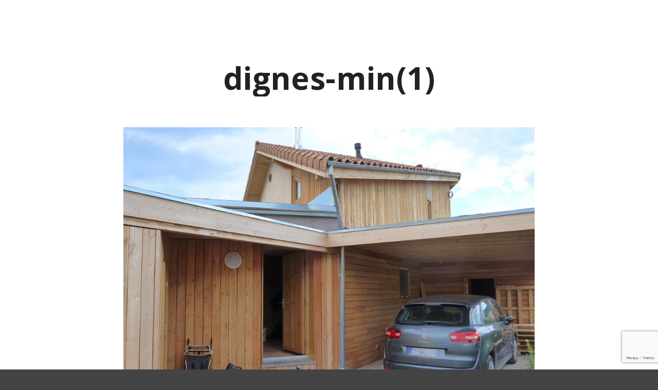

--- FILE ---
content_type: text/html; charset=UTF-8
request_url: https://architecte-bio.com/maison-ml-digne-les-bains/dignes-min1/
body_size: 97196
content:
<!DOCTYPE html>
<!--[if IE 9]>    <html class="no-js lt-ie10" lang="fr-FR"
	prefix="og: https://ogp.me/ns#" > <![endif]-->
<!--[if gt IE 9]><!--> <html class="no-js" lang="fr-FR"
	prefix="og: https://ogp.me/ns#" > <!--<![endif]-->
<head>

<meta charset="UTF-8" />
<meta name="viewport" content="width=device-width,initial-scale=1" />
<meta http-equiv="X-UA-Compatible" content="IE=edge">
<link rel="profile" href="https://gmpg.org/xfn/11" />
<link href="https://fonts.googleapis.com/css2?family=Roboto:wght@100&display=swap" rel="stylesheet">
<style>
/**************************************/
/********* SMARTPHONE *****************/
/**************************************/
@media (max-width:449px) {
		.rangee-cgv {
			margin-bottom: 5px !important;
		}
		#post-11639 .rangee-home-4 .wpb_text_column {
			margin-top: -5px !important;
		}
		rs-mask-wrap .Hero-Button {
			margin-top: -120px !important;
			padding-top: 20px !important;
			padding-bottom: 20px !important;
			margin-left: -20px !important;
		}
		#post-10713 .frm_error_style {
			margin-top: 35px !important;
			margin-bottom: 35px !important;
		}
		#post-10713 .col2 {
			display: none !important;
		}
		#rangee-contact-2 button {
			width: 100% !important;
		}
		#formulaire-contact {
			padding-left: 0px !important;
			margin-top: -12px !important;
		}
		.etude-3 {
			padding-left: 5px !important;
		}
		.etude-2 {
			padding-left: 5px !important;
		}
		#rangee-contact-1 .col1 > .vc_column-inner {
			padding-top: 20px !important;
		}
		#post-11113 .vc_grid-container {
			margin-bottom: 0px !important;
		}
		#post-11113 .titre-h2-center {
			font-size: 24px !important;
		}
		#post-12109 .titre-h2-center,
		#post-12113 .titre-h2-center,
		#post-11977 .titre-h2-center,
		#post-11974 .titre-h2-center {
			font-size: 24px !important;
			margin-bottom: 0px !important;
		}
		.sub-menu {
			margin-top: -20px !important;
			margin-bottom: 20px !important;
		}
		#post-12273 #ligne8 {
			margin-top: 30px !important;
		}
		#post-12273 .titre-h2-center-2 {
			font-size: 20px !important;
			line-height: 30px !important;
		}
		.rangee-bioclimatique-paire .col2 .wpb_text_column,
		.rangee-bioclimatique-impaire .col1 .wpb_text_column {
			height: 300px !important;
		}
		.rangee-bioclimatique-paire,
		#rangee-missions-0,
		#rangee-missions-2,
		#rangee-missions-4,
		#rangee-missions-6,
		#rangee-missions-8 {
			flex-direction: column-reverse !important;
			display: flex !important;
		}
		#post-11639 .icon-title {
			line-height: 1.5 !important;
			margin-top: 10px !important;
		}
		#post-11639 .rangee-home-3 .separateur-h2-center {
			margin-top: 15px !important;
		}
		#post-10261 .rangee-bernard {
			flex-direction: column-reverse !important;
		}
		#post-11639 .rangee-home-0 {
			height: 400px !important;
		}
		#post-11639 .rangee-home-0 p {
			margin-top: 122px !important;
			margin-right: 10px !important;
		}
		#post-10261 .rangee-home-0 p {
			margin-top: 135px !important;
			margin-right: 10px !important;
		}
		#post-12977 .rangee-home-0 h1,
		#post-12109 .titre-heading-page,
		#post-12113 .titre-heading-page,
		#post-11977 .titre-heading-page,
		#post-11974 .titre-heading-page,
		#post-9940 .titre-heading-page,
		#post-12273 .titre-heading-quisommes,
		#post-10261 .titre-heading-quisommes {
			padding-top: 140px !important;
		}
		#post-11639 .titre-heading-quisommes,
		#post-11113 .titre-heading-page,
		#post-10713 .titre-heading-quisommes {
			font-size: 32px !important;
			padding-top: 140px !important;
		}
		body .rangee-home-0 h1 {
			font-weight: 500 !important;
		}
		#desktop-small .titre-h2 {
			margin-top: 10px !important;
		}
		#post-12273 .rangee-home-0 {
			background-repeat: no-repeat !important;
			height: 400px !important;
		}
		#video1 .wpb_raw_code, #video2 .wpb_raw_code {
			margin-bottom: 0px !important;
		}
		#post-11113 #video1 {
			margin-top: 0px !important;
		}
		#post-11113 #video2 {
			margin-top: 25px !important;
		}
		#post-12261 #video1, #post-12261 #video2 {
			margin-top: 50px !important;
		}
		#post-12273 #video1, #post-12273 #video2 {
			margin-top: 25px !important;
		}
		#video1 .vc_icon_element.vc_icon_element-outer .vc_icon_element-inner .vc_icon_element-icon:before,
	#video2 .vc_icon_element.vc_icon_element-outer .vc_icon_element-inner .vc_icon_element-icon:before {
			font-size: 1em !important;
		}
		#video1 .vc_icon_element,
		#video2 .vc_icon_element {
			top: 33% !important;
		}
		#video1 .wpb_single_image img,
		#video2 .wpb_single_image img {
			width: 100vw !important;
			max-width: 100% !important;
			display: block !important;
		}
		.rangee-bioclimatique-impaire .col2 {
			padding: 20px !important;
		}
		.rangee-bioclimatique-paire .col1 {
			padding: 20px !important;
		}
		#post-12273 #image1 {
			margin-bottom: 15px !important;
		}
		#post-12273 .titre-h2-center-2 {
			margin-bottom: 5px !important;
		}
		.rangee-bioclimatique-paire,
		.rangee-bioclimatique-impaire {
				margin-top: 15px !important;
				margin-bottom: 15px !important;
		}
		.page-id-12273 h6 {
			font-weight: 100 !important;
			font-size: 18px !important;
			text-align: center !important;
		}
		#ligne8 .col1 .vc_column-inner {
			padding-top: 35px !important;
			padding-bottom: 35px !important;
		}
		.mobile-menu .navigation-bar .top-menu i.sub-mark {
			right: 70px !important;
			background: transparent !important;
		}
		#header .top-menu i.sub-mark {
			margin-top: 0px !important;
		}
		.single-format-standard {
			padding-top: 0px !important;
		}
		#rangee-contact-1 {
			margin-bottom: -5px !important;
		}
		#post-10713 .colonne-map {
			margin-top: 0px !important;
		}
		#rmab p {
			padding-left: 0px !important;
		}
		.etude-1 {
			margin-bottom: 0px !important;
			width: 100% !important;
		}
		#st-contact-1 {
			margin-left: 0px !important;
		}
		#post-10713 #rangee-contact-2 .col2 {
			padding-left: 5px !important;
		}
		#post-10713 .col2 .etude-1 {
			visibility: hidden !important;
		}
		#post-9940 #grille-realisations {
			margin-top: 15px !important;
		}
		#post-9940 .vc_sep_holder, #post-12113 .vc_sep_holder, #post-12109 .vc_sep_holder, #post-11977 .vc_sep_holder, #post-11974 .vc_sep_holder {
			margin-top: 15px !important;
		}
		.header-horizontal .top-menu li li a:hover { 
			color: #d6ab5f !important;
		}
		.header-horizontal .top-menu li li a {
			padding: 0 0 0 12px !important;
			font-size: 17px !important;
			font-weight: 500 !important;
			text-transform: uppercase !important;
			letter-spacing: 1px !important;
			color: white;
			font-family: Open Sans !important;
			line-height: 35px !important;
		}
		#menu-item-9074 ul {
			transition: all .4s ease !important;
		}
		#menu-item-12957:hover ul {
			display: block !important;
			visibility: visible !important;
			transform: none !important;
			background: transparent;
			color: white !important;
			transition: all .4s ease !important;
		}
		.top-menu i.sub-mark::before {
			font-size: 20px !important;
			right: -5px !important;
		}
		#post-12113 .vc_general, #post-12109 .vc_general, #post-11977 .vc_general, #post-11974 .vc_general {
			margin-bottom: 30px !important;
			margin-top: -15px !important;
		}
		#post-12113 .vc_grid, #post-12109 .vc_grid, #post-11977 .vc_grid, #post-11974 .vc_grid {
			margin-top: 32px !important;
		}
		#post-12113 .rangee-home-0, #post-12109 .rangee-home-0, #post-11977 .rangee-home-0, #post-11974 .rangee-home-0 {
			background-position: bottom !important;
			height: 400px !important;
			background-size: cover !important;
		}
		.post-9940 .rangee-home-0, .post-11113 .rangee-home-0 {
			background-position: bottom !important;
		}
		.page-id-10261 .top-menu > li.current-menu-item > a {
			color: white !important;
		}
		#logos-alice {
			padding-left: 40px;
		}
		#cv {
			margin-bottom: 25px !important;
		}
		#logos-alice img {
			width: 70px;
			margin-right: 40px;
			vertical-align: middle !important;
		}
		.pro-paille {
			width: 68px !important;
		}
		#logos-alice img {
			width: 70px;
			margin-right: 40px;
		}
		.post-10261 .rangee-home-0 {
			background-position: bottom !important;
		}
		.page-id-12977 .rangee-home-0,
		.page-id-11639 .rangee-home-0 {
			background-position: bottom !important;
		}
		#grille-realisations {
			margin-bottom: 20px !important;
		}
		#rangee-missions-1, #rangee-missions-2, #rangee-missions-3, #rangee-missions-4, #rangee-missions-5, #rangee-missions-6, #rangee-missions-7, #rangee-missions-8 {
			margin-top: 0px !important;
		}
		#rangee-missions-8 {
			margin-bottom: 10px !important;
		}
		#rangee-missions-4 h5 {
			line-height: 1.4;
		}
		.rangee-bernard .titre-bernard {
			padding-top: 20px !important; 
		}
		#menu-item-9076, #menu-item-11822, #menu-item-9083, #menu-item-9084, #menu-item-9085, #menu-item-11163 {
		visibility: hidden !important;
		display: none !important;
		}
		#post-2 .rangee-home-6 .wpb_raw_code {
			margin-bottom: 0px !important;
		}
		.colonne-bernard ul {
			margin-top: 15px !important;
		}
		.diplomes .vc_figure, .diplomes .vc_single_image-wrapper {
			display: block !important;
			text-align: center !important;
		}
		.diplomes img {
			margin: auto !important;
			width: 60px !important;
			margin-top: -5px !important;
			margin-bottom: -7px !important;
		}
		#post-11639 .bouton-center {
			margin-top: 10px !important;
			text-align: center !important;
		}
		#post-11639 .rangee-home-4 p {
			text-align: justify !important;
		}
		#post-11639 .rangee-home-3 .titre-h2-center-2 {
			margin-top: -20px !important;
			font-size: 22px !important;
			line-height: 32px !important;
		}
		#menu-item-11163 {
			display: none !important;
		}
		.rangee-home-1 li, .rangee-home-2 li {
			line-height: 1.5 !important;
		}
		.rangee-home-1 li::before, .rangee-home-2 li::before {
			width: 1em !important;
		}
		.page-id-11113 .vc_grid.vc_row.vc_grid-gutter-10px {
			margin-top: -20px !important;
		}
		.category-presse .post-meta + h2.post-title {
			font-size: 16px !important;
			line-height: 1.7 !important;
			letter-spacing: 1px !important;
		}
		.posts_vertical_no_padding .entry-title a:hover {
			font-size: 20px !important;
			letter-spacing: 1px !important;
		}
		.posts_vertical_no_padding .entry-title a {
			font-size: 20px !important;
			letter-spacing: 1px !important;
		}

		.rangee-home-0 {
			background-position: center !important;
	}
		.header-horizontal #header-tools {
				visibility: visible !important;
		}
		#st-contact-2 {
			margin-left: -5px !important;
		}
		#rangee-contact-2 {
			padding-top: 7px !important;
			padding-bottom: 25px !important;
		}
		#rangee-contact-2 button:hover {
			border-color: transparent !important;
			background-color: #313131 !important;
			-webkit-transition: .15s ease-out !important;
			-moz-transition: .15s ease-out !important;
			-o-transition: .15s ease-out !important;
			-ms-transition: .15s ease-out !important;
			transition: .15s ease-out !important;
		}
		#rangee-contact-2 button {
			background-image: none !important;
			border-color: transparent !important;
			background-color: rgb(214, 171, 95) !important;
			font-family: Open Sans !important;
			text-transform: uppercase !important;
			cursor: pointer !important;
			outline: currentcolor none medium !important;
			box-shadow: none !important;
			box-sizing: border-box !important;
			color: rgb(255, 255, 255) !important;
			text-decoration: none !important;
			text-align: center !important;
			line-height: 14px !important;
			letter-spacing: 1px !important;
			font-weight: 400 !important;
			font-size: 14px !important;
			padding: 20px 35px 23px !important;
			border-radius: 35px !important;
			border-width: 0px !important;
			border-style: none !important;
			-webkit-transition: .15s ease-out !important;
			-moz-transition: .15s ease-out !important;
			-o-transition: .15s ease-out !important;
			-ms-transition: .15s ease-out !important;
			transition: .15s ease-out !important;
			margin-top: 5px !important;
		}
		#rangee-contact-2 .wpb_raw_html {
			padding-right: 20px !important;
		}
		.colonne-map iframe {
			width: 100% !important;
			height: 300px !important;
		}
		#rangee-contact-2 textarea {
			border-radius: 1px !important;
			font-family: Open Sans !important;
		}
		#rangee-contact-2 input {
			height: 45px !important;
			font-family: Open Sans !important;
			border-radius: 1px !important;
		}
		#rangee-contact-2 label {
			display: none !important;
		}
		#rangee-contact-2 h2 {
			text-align: left !important;
			font-size: 22px !important;
			margin-bottom: 25px !important;
			margin-top: 10px !important;
			line-height: 36px !important;
		}
		.etude-1 p, .etude-2 p, .etude-3 p  {
			padding-left: 10px !important;
		}
		#tel-big p {
			font-size: 24px !important;
			margin-top: -10px !important;
		}
		.rangee-tel {
			margin-top: -10px;
		}
		.etude-1 .wpb_text_column, .etude-2 .wpb_text_column, .etude-3 .wpb_text_column  {
			margin-bottom: -5px !important;
		}
		#st-contact-1, #st-contact-2, #st-contact-3 {
			font-size: 22px !important;
			text-align: left !important;
			margin-bottom: 0px !important;
		}
		#rangee-contact-1 {
		}
		#st-contact-1 .wpb_text_column, #st-contact-2 .wpb_text_column, #st-contact-3 .wpb_text_column {
			margin-bottom: 0px !important;
		}
		#col-contact-2 .vc_column-inner, #col-contact-3 .vc_column-inner {
			padding-top: 0px !important;
		}
		#rangee-contact-1 .wpb_content_element {
			margin-bottom: 15px !important;
		}
		.etude-1 .vc_col-sm-11 .vc_column-inner, .etude-2 .vc_col-sm-11 .vc_column-inner, .etude-3 .vc_col-sm-11 .vc_column-inner {
			padding-left: 0px !important;
		}
		.etude-1 .vc_col-sm-1, .etude-2 .vc_col-sm-1, .etude-3 .vc_col-sm-1, .rangee-tel .vc_col-sm-1 {
			display: none !important;
		}
		.etude-2, .etude-3 {
			margin-top: -25px !important;
		}
		#col-contact-2 {
			padding-left: 5px !important;
		}

		.page-id-10713 .rangee-home-0 {
			height: 400px !important;
		}
		#rangee-savoir-faire {
			padding-bottom: 40px !important;
		}
		#rangee-savoir-faire .separateur-h2 {
			margin-bottom: 45px !important;
			margin-top: 5px !important;
		}
		#rangee-savoir-faire .wpb_single_image.vc_align_right {
			text-align: center !important;
			padding-bottom: 0px !important;
			margin-bottom: -10px !important;
		}
		.colonne-photo-marlin {
			height: 300px !important;
		}
		#page-id-10261 .rangee-home-2 .vc_col-sm-12 {
			margin-top: -15px !important;
		}
		#display-13 {
			display: none !important;
		}
		.formatter, .with-sidebar .formatter {
			padding: 40px 20px 20px 20px !important;
		}
		.texte-savoir-faire {
			margin-top: 25px !important;
			margin-bottom: 20px !important;
		}
		#separateur-savoir-faire .vc_sep_line {
			margin: auto !important;
		}
		#titre-savoir-faire {
			padding-top: 35px !important;
		}
		.colonne-photo-bernard {
			height: 300px !important;
		}
		.colonne-photo-bernard .vc_column-inner .wpb_wrapper:hover {
			transform: scale(1.1);
			transition: all 3s;
		}
		.colonne-photo-bernard .vc_column-inner {
			padding: 15px !important;
			transition: all 3s;
		}
		.colonne-photo-bernard .vc_column-inner .wpb_wrapper {
			height: 100% !important;
			border: solid 1px #ccc !important;
			transition: all 3s;
		}
		.colonne-bernard > .vc_column-inner {
		}
		.colonne-bernard .vc_column-inner {
			background-size: cover !important;
			padding-left: 20px !important;
			padding-right: 20px !important;
			padding-top: 16px !important;
		}
		.colonne-bernard .vc_column-inner > .wpb_wrapper {
			width: auto !important;
			padding-top: 0px !important;
			padding-bottom: 0px !important;
			padding-right: 0px !important;
			margin-top: -25px !important;
		}
		.titre-bernard {
			margin-top: 30px !important;
			font-weight: 300 !important;
			letter-spacing: 2px !important;
			text-transform: uppercase !important;
			font-size: 26px !important;
		}
		.colonne-photo-marlin .vc_column-inner .wpb_wrapper:hover {
			transform: scale(1.1);
			transition: all 3s;
		}
		.colonne-photo-marlin .vc_column-inner {
			padding: 15px !important;
			transition: all 3s;
		}
		.colonne-photo-marlin .vc_column-inner .wpb_wrapper {
			height: 100% !important;
			border: solid 1px #ccc !important;
			transition: all 3s;
		}
		.rangee-marlin {
			margin-top: 30px !important;
		}
		.colonne-marlin h2, .colonne-marlin .vc_separator, .colonne-marlin .bio-marlin {
			padding-left: 20px !important;
			padding-right: 20px !important;
		}
		.colonne-marlin .vc_column-inner {
			background-size: cover !important;
		}
		.colonne-marlin .vc_column-inner > .wpb_wrapper {
			width: auto !important;
			padding-top: 0px !important;
			padding-bottom: 0px !important;
			margin-top: -15px !important;
		}
		.titre-marlin {
			font-weight: 300 !important;
			font-style: normal;
			letter-spacing: 2px !important;
			text-transform: uppercase !important;
			font-size: 26px !important;
		}
		.post-10261 .rangee-home-2 .chapo-2 {
			width: auto !important;
			margin: auto !important;
		}
		.sous-titre-quisommes {
			text-transform: none !important;
			letter-spacing: 2px !important;
			font-size: 14px !important;
			margin-bottom: 30px !important;
			line-height: 20px !important;
			font-weight: 300 !important;
			text-align: center !important;
			color: white !important;
			margin-top: 0px !important;
			padding: 0px 20px !important;
		}
		.titre-heading-quisommes {
			color: #ffffff !important;
			text-align: center !important;
			font-style: normal !important;
			text-transform: uppercase !important;
			font-size: 26px !important;
			padding-top: 190px !important;
			margin-bottom: 20px !important;
		}
		.post-10261 .titre-h2-center {
			margin-top: 0px !important;
		}
		.post-10261 .rangee-home-3 {
			padding-top: 45px !important;
		}
		.post-10261 .vc_sep_holder {
			text-align: center !important;
		}
		.post-12977 .rangee-home-0,
		.post-10261 .rangee-home-0 {
			height: 400px !important;
		}
		.mfp-counter {
			display: none !important;
		}
		.corps-realisations {
			margin-top: 20px !important;
			margin-bottom: 20px !important;
		}
		.rea-left p {
			margin-top: 25px !important;
		}
		.top10 {
			margin-top: 10px !important;
		}
		.rea-right div {
			padding-bottom: 0px !important;
		}
		.rea-right h3 {
			display: inline-block;
			width: 50%;
			text-transform: uppercase;
			letter-spacing: 2px !important;
			font-size: 18px !important;
			margin-bottom: 0px !important;
			font-weight: 400 !important;
			font-family: open sans !important;
			color: black !important;
			vertical-align: top;
			margin-top: 0px !important;
		}
		.rea-right p {
			display: inline-block;
			width: 40%;
			padding-left: 15px;
			vertical-align: top;
			margin-bottom: 0px !important;
			margin-top: 0px !important;
		}
		.rea-right {
			width: 100%;
			display: block;
			padding-left: 0px;
			border-left: none;
			margin-top: 30px !important;
			padding-bottom: 20px;
		}
		.rea-left {
			width: 100%;
			padding-right: 30px;
			display: block;
		}
		.rea-left h2 {
			text-transform: uppercase;
			letter-spacing: 2px !important;
			font-size: 22px !important;
			margin-bottom: 17px !important;
			font-weight: 400 !important;
			font-family: open sans !important;
			margin-top: 15px !important;
			color: black !important;
		}
		.retour-realisations {
			padding-bottom: 40px;
			margin-top: 15px;
			text-align: center !important;
			margin-bottom: 10px;
		}
		.retour-realisations a {
			background-image: none !important;
			border-color: transparent !important;
			background-color: rgb(214, 171, 95) !important;
			font-family: Open Sans !important;
			text-transform: uppercase !important;
			cursor: pointer !important;
			outline: currentcolor none medium !important;
			box-shadow: none !important;
			box-sizing: border-box !important;
			color: rgb(255, 255, 255) !important;
			text-decoration: none !important;
			text-align: center !important;
			line-height: 14px !important;
			letter-spacing: 1px !important;
			font-weight: 400 !important;
			font-size: 14px !important;
			padding: 18px 35px 20px !important;
			border-radius: 35px !important;
			border-width: 0px !important;
			border-style: none !important;
			-webkit-transition: .15s ease-out !important;
			-moz-transition: .15s ease-out !important;
			-o-transition: .15s ease-out !important;
			-ms-transition: .15s ease-out !important;
			transition: .15s ease-out !important;
		}
		.retour-realisations a:hover {
			border-color: transparent !important;
			background-color: #313131 !important;
			-webkit-transition: .15s ease-out !important;
			-moz-transition: .15s ease-out !important;
			-o-transition: .15s ease-out !important;
			-ms-transition: .15s ease-out !important;
			transition: .15s ease-out !important;
		}
		.msacwl-gallery-slider .slick-dots li, .msacwl-gallery-carousel .slick-dots li {
			margin: 0 7px !important;
		}
		.msacwl-gallery-slider .slick-dots li button, .msacwl-gallery-carousel .slick-dots li button {
			border: 1px solid transparent !important;
		}
		.msacwl-gallery-slider .slick-dots li.slick-active button, .msacwl-gallery-carousel .slick-dots li.slick-active button {
			background: #000 !important;
		}
		.msacwl-gallery-caption {
			display: none !important;
		}
		.msacwl-gallery-slider button.slick-prev, .msacwl-gallery-carousel button.slick-prev, .msacwl-gallery-slider button.slick-next, .msacwl-gallery-carousel button.slick-next {
			display: none !important;
		}
		.single-post .content-limiter {
			max-width: 1300px !important;
		}
		.msacwl-slider-wrap .msacwl-slide, .msacwl-carousel-wrap .msacwl-carousel-slide {
			height: auto !important;
		}
		.single-post .title-bar.outside .page-title, .single-post .title-bar.outside h2 {
			font-family: 'Roboto', sans-serif !important;
			text-transform: uppercase !important;
			font-weight: 500 !important;
			letter-spacing: 4px;
			font-size: 22px !important;
			line-height: 1.25;
		}
		.posts-nav, .comments-area, .post-meta {
			display: none !important;
		}
		.single-post .title-bar.outside .overlay-color {
			padding-top: 180px !important;
			padding-bottom: 130px !important;
		}
		.vc_btn3-size-md:hover {
			border-color: transparent !important;
			background-color: #313131 !important;
			-webkit-transition: .15s ease-out !important;
			-moz-transition: .15s ease-out !important;
			-o-transition: .15s ease-out !important;
			-ms-transition: .15s ease-out !important;
			transition: .15s ease-out !important;
		}
		.vc_btn3-size-md {
			background-image: none !important;
			border-color: transparent !important;
			background-color: rgb(214, 171, 95) !important;
			font-family: Open Sans !important;
			text-transform: uppercase !important;
			cursor: pointer !important;
			outline: currentcolor none medium !important;
			box-shadow: none !important;
			box-sizing: border-box !important;
			color: rgb(255, 255, 255) !important;
			text-decoration: none !important;
			text-align: center !important;
			line-height: 14px !important;
			letter-spacing: 1px !important;
			font-weight: 400 !important;
			font-size: 14px !important;
			padding: 20px 35px 20px !important;
			border-radius: 35px !important;
			border-width: 0px !important;
			border-style: none !important;
			-webkit-transition: .15s ease-out !important;
			-moz-transition: .15s ease-out !important;
			-o-transition: .15s ease-out !important;
			-ms-transition: .15s ease-out !important;
			transition: .15s ease-out !important;
		}
		.vc_gitem-zone-b {
			background-color: rgba(0, 0, 0, 0.5) !important;
		}
		.vc_gitem-post-data-source-post_title div {
			color: white !important;
			font-family: Open Sans !important;
			text-align: center !important;
			font-size: 20px !important;
			text-transform: uppercase !important;
			-webkit-transition: .15s ease-out !important;
			-moz-transition: .15s ease-out !important;
			-o-transition: .15s ease-out !important;
			-ms-transition: .15s ease-out !important;
			transition: .15s ease-out !important;
			font-weight: 300 !important;
			letter-spacing: 2px !important;
			margin: auto !important;
			padding-top: 0px !important;
		}
		.post-9940 .titre-h2-center, .post-11113 .titre-h2-center {
			margin-top: 0px !important;
		}
		.post-9940 .rangee-home-3, .post-11113 .rangee-home-3 {
			padding-top: 35px !important;
		}
		.post-9940 .vc_sep_holder .vc_sep_line, .post-11113 .vc_sep_holder .vc_sep_line {
			margin: auto !important;
		}
		.post-9940 .vc_sep_holder, .post-11113 .vc_sep_holder {
			text-align: center !important;
		}
		.post-9940 .rangee-home-0, .post-11113 .rangee-home-0 {
			height: 400px !important;
		}
		.titre-heading-page {
			color: #ffffff !important;
			text-align: center !important;
			font-family: Open Sans !important;
			font-weight: 300 !important;
			font-style: normal !important;
			text-transform: uppercase !important;
			font-size: 26px !important;
			letter-spacing: 4px !important;
			padding-top: 220px !important;
		}

		#rev_slider_1_1_forcefullwidth .rs-parallax-wrap {
			top: 400px !important;
		}
		.rangee-home-4 .wpb_text_column {
			margin-bottom: 20px !important;
		}
		.rangee-home-4 .wpb_single_image {
			margin-bottom: 10px !important;
		}
		.rangee-home-1 .vc_progress_bar {
			margin-top: 10px !important;
		}
		.foot-widgets .widget {
			margin: 0 !important;
		}
		.rangee-home-6 {
			margin-top: 0px !important;
			margin-bottom: 0px !important;
		}
		.creative-left {
			height: 420px !important;
		}
		.rangee-home-4 p {
			text-align: center;
		}
		#menu-item-9076, #menu-item-9083, #menu-item-9084, #menu-item-9085 {
			display: none !important;
		}
		.mobile-menu .navigation-bar .menu-container {
			background-color: #020202 !important;
		}
		.mobile-menu .navigation-bar .top-menu {
			padding: 110px 0 50px !important;
			background: #020202 !important;
			border: none !important;
		}
		.menu-container {
			position: absolute !important;
			top: 0px !important;
		}
		#header-tools #mobile-menu-opener {
			font-size: 40px !important;
			margin-top: 17px !important;
			margin-left: 7px !important;
			color: white !important;
		}
		#header-tools {
			position: absolute !important;
		}
		.logo-mobile img {
			max-width: 100% !important;
		}
		.logo-desktop {
			display: none !important;
		}
		#search-button, #side-menu-switch {
			display: none !important;
		}
		#rev_slider_1_1_wrapper, #rev_slider_1_1, .wpb_revslider_element {
			height: 400px !important;
			margin-bottom: 20px !important;
		}
		.header-variant-one_line_centered .logo-container, .header-horizontal .logo-container a.logo {
			max-width: 100%;
		}
		.header-horizontal .logo-container {
			margin-top: 5px !important;
		}
			#desktop-large {
				display: none !important;
			}
		.header-horizontal #header .head {
			padding: 0 !important;
		}
		.header-horizontal .navigation-bar {
			padding: 10px 0 0 0 !important;
		}
		.foot-widgets .foot-content {
			padding: 20px 0 60px !important;
		}
		.foot-text a:hover {
			color: #fff !important;
			text-decoration: none !important;
			transition: all 0.5s;
			opacity: 0.4 !important;
		}
		.foot-text a {
			color: #fff !important;
			text-decoration: none !important;
			transition: all 0.5s;
		}
		.foot-text {
			line-height: 26px;
			max-width: 100%;
			float: none;
			text-align: center;
			font-family: open sans !important;
			text-transform: uppercase;
			font-size: 13px !important;
			color: #fff;
			letter-spacing: 1px;
			padding-bottom: 30px !important;
			margin-top: -40px;
		}
		.foot-items {
			background-color: transparent !important;
		}
		#footer {
			background-color: #d6ab5f !important;
			background-image: url(/wp-content/uploads/2021/07/footer-architect-bio.jpg);
			background-repeat: no-repeat;
			background-position: right;
			background-size: contain;
		}
		.rangee-home-1 img {
			transition: all 2s;
		}
		.rangee-home-1 img:hover {
			transition: all 2s;
			transform: scale(1.05);
		}
		#field_nh8ui {
			font-family: open sans !important;
			color: black;
			font-size: 12px !important;
		}
		.carte button {
			text-transform: uppercase;
			line-height: 4 !important;
			margin-top: -13px !important;
			transition: all 0.5s;
		}
		.carte {
			opacity: 1 !important;
		}
		#text-5 a:hover { 
			transition: all 0.5s;
			opacity: 0.4;
		}
		#text-5 p a {
			color: white;
			text-decoration: none !important;
			display: block !important;
			margin-top: 24px !important;
			transition: all 0.5s;
		}
		#text-5 p {
			color: white;
			font-family: open sans;
			font-weight: 300;
			font-size: 12px;
			letter-spacing: 1.2px;
			line-height: 1.4;
		}
		.texte-footer {
			color: white;
			font-family: open sans;
			font-weight: 300;
			font-size: 18px;
			letter-spacing: 1.2px;
			line-height: 1.2;
		}
		.icones-footer {
			margin-top: 40px;
		}
		.facebook:hover, .instagram:hover, .houzz:hover {
			transition: all 0.5s;
			opacity: 1 !important;
		}
		.facebook, .instagram, .houzz {
			width: 60px !important;
			margin-right: 15px;
			transition: all 0.5s;
			margin-left: 15px;
		}
		#text-5 .titre-footer {
			color: white !important;
			font-family: Open Sans;
			text-transform: uppercase;
			font-size: 14px;
			letter-spacing: 2px;
			font-weight: 300;
			margin-top: 20px !important;
		}
		#text-2 button:hover, #text-5 button:hover {
			color: #ffffff !important;
			border-color: #000000 !important;
			background: #000000 !important;
		}
		#text-2 button, #text-5 button {
			margin-top: 0px;
			width: 100%;
			border-radius: 7px !important;
			background: transparent !important;
			border-color: white;
			line-height: 2.7;
			font-family: open sans !important;
			letter-spacing: 2px;
			font-size: 12px;
			box-shadow: none !important;
			font-weight: 300;
			color: white !important;
			border: solid 2px white !important;
		}
		#field_nh8ui {
			border: none !important;
			height: 50px !important;
			border-radius: 7px;
			width: 100%;
		}
		#text-2 .titre-footer {
			color: white !important;
			font-family: Open Sans;
			text-transform: uppercase;
			font-size: 14px;
			letter-spacing: 2px;
			font-weight: 300;
			margin-top: 30px !important;
		}
		#text-2 img {
			width: 100% !important;
			max-width: 100% !important;
		}
		.five-col .widget {
			width: 100% !important;
		}
		#footer.narrow .foot-items .foot-content, #footer.narrow .foot-widgets {
			max-width: 1500px !important;
		}
		.rangee-home-6 .wpb_wrapper .img-video {
			transition: all 2s;
		}
		.rangee-home-6 .wpb_wrapper:hover .img-video {
			transition: all 2s;
			transform: scale(1.05);
		}
		.rangee-home-6 .wpb_single_image {
			margin-bottom: 0px !important;
		}
		.rangee-home-5 {
			padding-bottom: 0px !important;
		}
		.creative-right > div > .wpb_wrapper {
			border: solid 1px #ccc;
		}
		.creative-left > div > div {
			border: solid 1px #ccc;
			height: 100%;
		}
		.creative-right > div, .creative-left > div {
			padding: 15px !important;
		}
		.creative-right > div > .wpb_wrapper {
			padding-left: 30px !important;
			padding-right: 30px !important;
		}
		.creative-left:hover .vc_column-inner {
			transition: all 4s;
			transform: scale(1.2);
		}
		.creative-left .vc_column-inner {
			background-size: cover !important;
			background-position: top right !important;
			background-repeat: no-repeat !important;
		}
		.rangee-home-5 {
			padding-top: 25px !important;
		}
		.rangee-home-5 .vc_btn3-container {
			margin-top: 30px !important;
			margin-bottom: 50px !important;
		}
		.rangee-home-5 .vc_separator {
			padding-top: 10px !important;
			padding-bottom: 25px !important;
		}
		.rangee-home-5 .chapo-1 {
			width: auto !important;
		}
		.creative-right h2 {
			width: auto !important;
			padding-top: 10px !important;
			padding-right: 0px !important;
		}
		.rangee-home-4 {
			margin-top: 25px;
		}
		.rangee-home-4 .vc_col-sm-10 .vc_column-inner {
			padding-left: 0px !important;
		}
		.icon-title {
			color: #000 !important;
			letter-spacing: 1px !important;
			text-transform: uppercase;
			font-size: 18px !important;
			padding: 2px 0 0 0 !important;
			font-weight: 400 !important;
			text-align: center !important;
		}
		.rangee-home-3 .vc_sep_line {
			margin: auto !important;
		}
		.rangee-home-3 .vc_sep_holder {
			text-align: center !important;
		}
		.titre-h2-center-2 {
			text-transform: uppercase;
			letter-spacing: 2px !important;
			font-size: 28px !important;
			margin-bottom: 25px !important;
			line-height: 36px !important;
			font-weight: 300 !important;
			text-align: center !important;
			margin-top: 0px !important;
		}
		.chapo-2 p {
			font-size: 16.5px !important;
			line-height: 23px !important;
			font-weight: 300 !important;
			color: #313131 !important;
			margin-top: -5px !important;
			padding-top: 0px !important;
			text-align: center;
		}
		.chapo-2 {
			margin-bottom: 0px !important;
			padding-bottom: 0px !important;
		}
		.rangee-home-3 .titre-h2-center-2 {
			padding-top: 17px !important;
		}
		.bouton-center {
			margin-top: 30px;
		}
		.vc_btn3-color-sandy-brown:hover {
			border-color: transparent !important;
			background-color: #313131 !important;
			-webkit-transition: .15s ease-out !important;
			-moz-transition: .15s ease-out !important;
			-o-transition: .15s ease-out !important;
			-ms-transition: .15s ease-out !important;
			transition: .15s ease-out !important;
		}
		.vc_btn3-color-sandy-brown {
			background-image: none !important;
			border-color: transparent !important;
			background-color: rgb(214, 171, 95) !important;
			font-family: Open Sans !important;
			text-transform: uppercase !important;
			cursor: pointer !important;
			outline: currentcolor none medium !important;
			box-shadow: none !important;
			box-sizing: border-box !important;
			color: rgb(255, 255, 255) !important;
			text-decoration: none !important;
			text-align: center !important;
			line-height: 14px !important;
			letter-spacing: 1px !important;
			font-weight: 400 !important;
			font-size: 14px !important;
			padding: 26px 35px 29px;
			border-radius: 35px !important;
			border-width: 0px !important;
			border-style: none !important;
			-webkit-transition: .15s ease-out !important;
			-moz-transition: .15s ease-out !important;
			-o-transition: .15s ease-out !important;
			-ms-transition: .15s ease-out !important;
			transition: .15s ease-out !important;
		}
		.separateur-h2-center {
			margin-bottom: 12px !important;
			margin-top: 5px !important;
		}
		.separateur-h2-center .vc_sep_line {
			border-top-width: 3px !important;
			width: 70px !important;
		}
		.m2:hover .grille-layout h4, .m3:hover .grille-layout h4, .m4:hover .grille-layout h4, .m5:hover .grille-layout h4 {
			text-align: center;
			color: rgb(214, 171, 95) !important;
			font-family: Georgia, serif;
			font-style: italic;
			letter-spacing: 0px !important;
			font-size: 20px !important;
			font-weight: 400 !important;
			padding-top: 0px !important;
			-webkit-transition: .15s ease-out !important;
			-moz-transition: .15s ease-out !important;
			-o-transition: .15s ease-out !important;
			-ms-transition: .15s ease-out !important;
			transition: .15s ease-out !important;
		}
		.m2:hover .grille-layout h3, .m3:hover .grille-layout h3, .m4:hover .grille-layout h3, .m5:hover .grille-layout h3 {
			color: white !important;
			font-family: Open Sans !important;
			text-align: center !important;
			font-size: 20px !important;
			text-transform: uppercase !important;
			-webkit-transition: .15s ease-out !important;
			-moz-transition: .15s ease-out !important;
			-o-transition: .15s ease-out !important;
			-ms-transition: .15s ease-out !important;
			transition: .15s ease-out !important;
			font-weight: 300;
			letter-spacing: 2px;
			margin: auto !important;
			padding-top: 0px !important;
		}
		.m1:hover .grille-layout h4 {
			text-align: center;
			color: rgb(214, 171, 95) !important;
			font-family: Georgia, serif;
			font-style: italic;
			letter-spacing: 0px !important;
			font-size: 20px !important;
			font-weight: 400 !important;
			padding-top: 0px !important;
			-webkit-transition: .15s ease-out !important;
			-moz-transition: .15s ease-out !important;
			-o-transition: .15s ease-out !important;
			-ms-transition: .15s ease-out !important;
			transition: .15s ease-out !important;
		}
		.m1:hover .grille-layout h3 {
			color: white !important;
			font-family: Open Sans !important;
			text-align: center !important;
			font-size: 20px !important;
			text-transform: uppercase !important;
			-webkit-transition: .15s ease-out !important;
			-moz-transition: .15s ease-out !important;
			-o-transition: .15s ease-out !important;
			-ms-transition: .15s ease-out !important;
			transition: .15s ease-out !important;
			font-weight: 300;
			letter-spacing: 2px;
			margin: auto !important;
			padding-top: 0px !important;
		}
		.m2 .grille-layout .wpb_wrapper, .m3 .grille-layout .wpb_wrapper, .m4 .grille-layout .wpb_wrapper, .m5 .grille-layout .wpb_wrapper {
			display: none !important;
		}
		.m2:hover .grille-layout .wpb_wrapper, .m3:hover .grille-layout .wpb_wrapper, .m4:hover .grille-layout .wpb_wrapper, .m5:hover .grille-layout .wpb_wrapper {
			display: block !important;
			padding-top: 37% !important;
			width: 100% !important;
			-webkit-transition: .15s ease-out !important;
			-moz-transition: .15s ease-out !important;
			-o-transition: .15s ease-out !important;
			-ms-transition: .15s ease-out !important;
			transition: .15s ease-out !important;
		}
		.m1 .grille-layout .wpb_wrapper {
			display: none !important;
		}
		.m2:hover .grille-layout, .m3:hover .grille-layout, .m4:hover .grille-layout, .m5:hover .grille-layout {
			height: 350px !important;
			background: rgba(0, 0, 0, 0.5);
			-webkit-transition: .15s ease-out !important;
			-moz-transition: .15s ease-out !important;
			-o-transition: .15s ease-out !important;
			-ms-transition: .15s ease-out !important;
			transition: .15s ease-out !important;
		}
		.m1:hover .grille-layout .wpb_wrapper {
			display: block !important;
			padding-top: 45% !important;
			width: 100% !important;
			-webkit-transition: .15s ease-out !important;
			-moz-transition: .15s ease-out !important;
			-o-transition: .15s ease-out !important;
			-ms-transition: .15s ease-out !important;
			transition: .15s ease-out !important;
		}
		.m1, .m2, .m3, .m4, .m5 {
			-webkit-transition: .15s ease-out !important;
			-moz-transition: .15s ease-out !important;
			-o-transition: .15s ease-out !important;
			-ms-transition: .15s ease-out !important;
			transition: .15s ease-out !important;
		}
		.m1 .grille-layout {
			height: 400px !important;
			-webkit-transition: .15s ease-out !important;
			-moz-transition: .15s ease-out !important;
			-o-transition: .15s ease-out !important;
			-ms-transition: .15s ease-out !important;
			transition: .15s ease-out !important;
		}
		.m1:hover .grille-layout {
			height: 400px !important;
			background: rgba(0, 0, 0, 0.5);
			-webkit-transition: .15s ease-out !important;
			-moz-transition: .15s ease-out !important;
			-o-transition: .15s ease-out !important;
			-ms-transition: .15s ease-out !important;
			transition: .15s ease-out !important;
		}
		.m4, .m5 {
			padding-top: 2.5px;
		}
		.m2 .vc_column-inner, .m3 .vc_column-inner, .m4 .vc_column-inner, .m5 .vc_column-inner {
			height: 350px !important;
			background-size: cover;
			background-position: top center !important;
			background-repeat: no-repeat !important;
			padding: 0px !important;
			-webkit-transition: .15s ease-out !important;
			-moz-transition: .15s ease-out !important;
			-o-transition: .15s ease-out !important;
			-ms-transition: .15s ease-out !important;
			transition: .15s ease-out !important;
		}
		.m2, .m3 {
			padding-top: 0px !important;
		}
		.m1 .vc_column-inner {
			height: 400px !important;
			background-size: cover;
			background-position: top center !important;
			background-repeat: no-repeat !important;
			padding: 0px !important;
			-webkit-transition: .15s ease-out !important;
			-moz-transition: .15s ease-out !important;
			-o-transition: .15s ease-out !important;
			-ms-transition: .15s ease-out !important;
			transition: .15s ease-out !important;
		}
		.chapo-1 {
			margin-bottom: 0px !important;
			padding-bottom: 0px !important;
		}
		.chapo-1 p {
			font-size: 16.5px !important;
			line-height: 23px !important;
			font-weight: 300 !important;
			color: #313131 !important;
			margin-top: -5px !important;
			padding-top: 0px !important;
		}
		.titre-h2-center {
			text-transform: uppercase;
			letter-spacing: 2px !important;
			font-size: 30px !important;
			margin-bottom: 20px !important;
			line-height: 42px !important;
			font-weight: 300 !important;
			text-align: center !important;
			margin-top: 0px !important;
		}
		.rangee-home-1 {
			margin-top: 0px !important;
		}
		.vc_progress_bar .vc_single_bar {
			margin-bottom: 55px !important;
		}
		.vc_progress_bar .vc_label {
			top: -40px;
		}
		.vc_progress_bar .vc_general.vc_single_bar .vc_label {
			color: #444 !important;
			font-family: Georgia !important;
			font-style: italic;
			font-size: 14px !important;
			margin-bottom: 0px !important;
			letter-spacing: 0px !important;
			padding-bottom: 0px !important;
		}
		.vc_progress_bar .vc_single_bar .vc_bar {
			border-radius: 5px !important;
		}
		.vc_progress_bar .vc_single_bar {
			height: 8px;
			border-radius: 2px !important;
		}
		.vc_single_bar {
			background: #eee !important;
		}
		.rangee-home-1 .vc_col-sm-7 {
			margin-top: 25px !important;
		}
		#post-2 .rangee-home-1 p {
			font-family: 'Open Sans',sans-serif;
			font-size: 13px;
			color: #757575;
			font-weight: 400;
			letter-spacing: 0px !important;
		}
		.separateur-h2 {
			margin-bottom: 12px !important;
			margin-top: 5px !important;
		}
		#content {
			font-size: 13px;
		}
		.vc_col-sm-5 {
			padding-left: 0px !important;
			padding-right: 20px !important;
		}
		.separateur-h2 .vc_sep_line {
			border-top-width: 3px !important;
			width: 70px !important;
		}
		.titre-h2 {
			text-transform: uppercase;
			letter-spacing: 2px !important;
			font-size: 30px !important;
			margin-bottom: 17px !important;
			line-height: 42px !important;
			font-weight: 300 !important;
			padding-right: 150px !important;
		}
		#header {
			background-color: transparent !important;
		}
		.top-menu > li > a, .top-menu > li > span.title, .top-menu .mega-menu > ul > li > span.title, .top-menu .mega-menu > ul > li > a {
				font-size: 16px !important;
				font-weight: 500 !important;;
				text-transform: uppercase !important;
				letter-spacing: 1px !important;
				color: white;
				height: 50px !important;
				line-height: 30px !important;
		}
		.top-menu a:hover, .top-menu li.menu-parent-item:hover > span.title, .top-menu li.open > a, .top-menu li.open > span.title, .top-menu li.current-menu-item > a, .top-menu li.current-menu-ancestor > a, .top-menu li.current-menu-item > span.title, .top-menu li.current-menu-ancestor > span.title {
				color: white;
		}
		.top-menu > li > a:hover, .top-menu > li.menu-parent-item:hover > span.title, .top-menu > li.open > a, .top-menu > li.open > span.title, .top-menu > li.current-menu-item > a, .top-menu > li.current-menu-ancestor > a, .top-menu > li.current-menu-item > span.title, .top-menu > li.current-menu-ancestor > span.title {
				color: #d6ab5f;
		}
		.header-horizontal .logo-container, .header-horizontal .navigation-bar, .header-horizontal #header-tools, .header-horizontal header .socials {
				vertical-align: top;
		}
		.header-horizontal .top-menu > li {
				padding-top: 20px;
		}
		#menu-item-9076, #menu-item-9083, #menu-item-9084, #menu-item-9085 {
			margin-bottom: 1.25px !important;
		}
		.content-limiter {
				max-width: 1600px;
		}
		.rangee-home-2 {
			margin-top: 0px !important;
		}
}

/*************************************/
/*************************************/
/****** IPAD MINI / GALAXY A3 ********/
/*************************************/
/*************************************/

@media (min-width:450px) and (max-width:767px) {
	#post-12977 .rangee-home-0 h1 {
	    padding-top: 150px !important;
	}
	.rangee-cgv {
		margin-bottom: 10px !important;
	}
	#post-11639 .rangee-home-4 .wpb_text_column {
		margin-top: -5px !important;
	}
	rs-mask-wrap .Hero-Button {
		margin-top: -120px !important;
		padding-top: 20px !important;
		padding-bottom: 20px !important;
		margin-left: -20px !important;
	}
	#post-10713 .frm_error_style {
    margin-top: 35px !important;
    margin-bottom: 35px !important;
	}
	#post-10713 .col2 {
		display: none !important;
	}
	#rangee-contact-2 button {
    width: 100% !important;
	}
	#formulaire-contact {
		padding-left: 0px !important;
		margin-top: -12px !important;
	}
	.etude-3 {
    padding-left: 5px !important;
	}
	.etude-2 {
		padding-left: 5px !important;
	}
	#rangee-contact-1 .col1 > .vc_column-inner {
		padding-top: 20px !important;
	}
	#post-11113 .vc_grid-container {
		margin-bottom: 0px !important;
	}
	#post-11113 .titre-h2-center {
		font-size: 24px !important;
	}
	#post-12109 .titre-h2-center,
	#post-12113 .titre-h2-center,
	#post-11977 .titre-h2-center,
	#post-11974 .titre-h2-center {
		font-size: 24px !important;
    margin-bottom: 0px !important;
	}
	.sub-menu {
    margin-top: -20px !important;
    margin-bottom: 20px !important;
	}
	#post-12273 #ligne8 {
		margin-top: 30px !important;
	}
	#post-12273 .titre-h2-center-2 {
    font-size: 20px !important;
    line-height: 30px !important;
	}
	.rangee-bioclimatique-paire .col2 .wpb_text_column,
	.rangee-bioclimatique-impaire .col1 .wpb_text_column {
		height: 300px !important;
	}
	.rangee-bioclimatique-paire,
	#rangee-missions-0,
	#rangee-missions-2,
	#rangee-missions-4,
	#rangee-missions-6,
	#rangee-missions-8 {
		flex-direction: column-reverse !important;
		display: flex !important;
	}
	#post-11639 .icon-title {
    line-height: 1.5 !important;
    margin-top: 10px !important;
	}
	#post-11639 .rangee-home-3 .separateur-h2-center {
    margin-top: 15px !important;
	}
	#post-10261 .rangee-bernard {
		flex-direction: column-reverse !important;
	}
	#post-11639 .rangee-home-0 {
		height: 400px !important;
	}
	#post-11639 .rangee-home-0 p {
    margin-top: 122px !important;
    margin-right: 10px !important;
	}
	#post-10261 .rangee-home-0 p {
    margin-top: 135px !important;
    margin-right: 10px !important;
	}
	#post-12109 .titre-heading-page,
	#post-12113 .titre-heading-page,
	#post-11977 .titre-heading-page,
	#post-11974 .titre-heading-page,
	#post-9940 .titre-heading-page,
	#post-12273 .titre-heading-quisommes,
	#post-10261 .titre-heading-quisommes {
    padding-top: 140px !important;
	}
	#post-11639 .titre-heading-quisommes,
	#post-11113 .titre-heading-page,
	#post-10713 .titre-heading-quisommes {
    font-size: 32px !important;
    padding-top: 140px !important;
	}
	body .rangee-home-0 h1 {
    font-weight: 500 !important;
	}
	#desktop-small .titre-h2 {
    margin-top: 10px !important;
	}
	#post-12273 .rangee-home-0 {
    background-repeat: no-repeat !important;
		height: 400px !important;
	}
	#video1 .wpb_raw_code, #video2 .wpb_raw_code {
		margin-bottom: 0px !important;
	}
	#post-11113 #video1 {
		margin-top: 0px !important;
	}
	#post-11113 #video2 {
		margin-top: 25px !important;
	}
	#post-12261 #video1, #post-12261 #video2 {
		margin-top: 50px !important;
	}
	#post-12273 #video1, #post-12273 #video2 {
		margin-top: 25px !important;
	}
	#video1 .vc_icon_element.vc_icon_element-outer .vc_icon_element-inner .vc_icon_element-icon:before,
#video2 .vc_icon_element.vc_icon_element-outer .vc_icon_element-inner .vc_icon_element-icon:before {
		font-size: 1em !important;
	}
	#video1 .vc_icon_element,
	#video2 .vc_icon_element {
    top: 33% !important;
	}
	#video1 .wpb_single_image img,
	#video2 .wpb_single_image img {
    width: 100vw !important;
    max-width: 100% !important;
    display: block !important;
	}
	.rangee-bioclimatique-impaire .col2 {
    padding: 20px !important;
	}
	.rangee-bioclimatique-paire .col1 {
    padding: 20px !important;
	}
	#post-12273 #image1 {
		margin-bottom: 15px !important;
	}
	#post-12273 .titre-h2-center-2 {
		margin-bottom: 5px !important;
	}
	.rangee-bioclimatique-paire,
	.rangee-bioclimatique-impaire {
			margin-top: 15px !important;
			margin-bottom: 15px !important;
	}
	.page-id-12273 h6 {
		font-weight: 100 !important;
    font-size: 18px !important;
    text-align: center !important;
	}
	#ligne8 .col1 .vc_column-inner {
		padding-top: 35px !important;
		padding-bottom: 35px !important;
	}
	.mobile-menu .navigation-bar .top-menu i.sub-mark {
    right: 70px !important;
    background: transparent !important;
	}
	#header .top-menu i.sub-mark {
    margin-top: 0px !important;
	}
	.single-format-standard {
		padding-top: 0px !important;
	}
	#rangee-contact-1 {
		margin-bottom: -5px !important;
	}
	#post-10713 .colonne-map {
    margin-top: 0px !important;
	}
	#rmab p {
		padding-left: 0px !important;
	}
	.etude-1 {
    margin-bottom: 0px !important;
    width: 100% !important;
	}
	#st-contact-1 {
    margin-left: 0px !important;
	}
	#post-10713 #rangee-contact-2 .col2 {
		padding-left: 5px !important;
	}
	#post-10713 .col2 .etude-1 {
		visibility: hidden !important;
	}
	#post-9940 #grille-realisations {
    margin-top: 15px !important;
	}
	#post-9940 .vc_sep_holder, #post-12113 .vc_sep_holder, #post-12109 .vc_sep_holder, #post-11977 .vc_sep_holder, #post-11974 .vc_sep_holder {
    margin-top: 15px !important;
	}
	.header-horizontal .top-menu li li a:hover { 
		color: #d6ab5f !important;
	}
	.header-horizontal .top-menu li li a {
    padding: 0 0 0 12px !important;
		font-size: 17px !important;
    font-weight: 500 !important;
    text-transform: uppercase !important;
    letter-spacing: 1px !important;
    color: white;
		font-family: Open Sans !important;
		line-height: 35px !important;
	}
	#menu-item-9074 ul {
		transition: all .4s ease !important;
	}
	#menu-item-12957:hover ul {
    display: block !important;
    visibility: visible !important;
    transform: none !important;
    background: transparent;
    color: white !important;
		transition: all .4s ease !important;
	}
	.top-menu i.sub-mark::before {
    font-size: 20px !important;
    right: -5px !important;
	}
	#post-12113 .vc_general, #post-12109 .vc_general, #post-11977 .vc_general, #post-11974 .vc_general {
		margin-bottom: 30px !important;
		margin-top: -15px !important;
	}
	#post-12113 .vc_grid, #post-12109 .vc_grid, #post-11977 .vc_grid, #post-11974 .vc_grid {
		margin-top: 32px !important;
	}
	#post-12113 .rangee-home-0, #post-12109 .rangee-home-0, #post-11977 .rangee-home-0, #post-11974 .rangee-home-0 {
		background-position: bottom !important;
		height: 400px !important;
		background-size: cover !important;
	}
	.post-9940 .rangee-home-0, .post-11113 .rangee-home-0 {
    background-position: bottom !important;
	}
	.page-id-10261 .top-menu > li.current-menu-item > a {
		color: white !important;
	}
	#logos-alice {
    padding-left: 40px;
	}
	#cv {
		margin-bottom: 25px !important;
	}
	#logos-alice img {
    width: 70px;
    margin-right: 40px;
    vertical-align: middle !important;
	}
	.pro-paille {
		width: 68px !important;
	}
	#logos-alice img {
		width: 70px;
		margin-right: 40px; 
	}
	.post-10261 .rangee-home-0 {
    background-position: bottom !important;
	}
	.page-id-12977 .rangee-home-0,
	.page-id-11639 .rangee-home-0 {
    background-position: bottom !important;
	}
	#grille-realisations {
		margin-bottom: 20px !important;
	}
	#rangee-missions-1, #rangee-missions-2, #rangee-missions-3, #rangee-missions-4, #rangee-missions-5, #rangee-missions-6, #rangee-missions-7, #rangee-missions-8 {
		margin-top: 0px !important;
	}
	#rangee-missions-8 {
		margin-bottom: 10px !important;
	}
	#rangee-missions-4 h5 {
    line-height: 1.4;
	}
	.rangee-bernard .titre-bernard {
    padding-top: 20px !important; 
	}
	#menu-item-9076, #menu-item-11822, #menu-item-9083, #menu-item-9084, #menu-item-9085, #menu-item-11163 {
	visibility: hidden !important;
	display: none !important;
	}
	#post-2 .rangee-home-6 .wpb_raw_code {
		margin-bottom: 0px !important;
	}
	.colonne-bernard ul {
		margin-top: 15px !important;
	}
	.diplomes .vc_figure, .diplomes .vc_single_image-wrapper {
    display: block !important;
		text-align: center !important;
 	}
	.diplomes img {
    margin: auto !important;
    width: 60px !important;
    margin-top: -5px !important;
    margin-bottom: -7px !important;
	}
	#post-11639 .bouton-center {
    margin-top: 10px !important;
		text-align: center !important;
	}
	#post-11639 .rangee-home-4 p {
		text-align: justify !important;
	}
	#post-11639 .rangee-home-3 .titre-h2-center-2 {
    margin-top: -20px !important;
		font-size: 22px !important;
    line-height: 32px !important;
	}
	#menu-item-11163 {
		display: none !important;
	}
	.rangee-home-1 li, .rangee-home-2 li {
    line-height: 1.5 !important;
	}
	.rangee-home-1 li::before, .rangee-home-2 li::before {
		width: 1em !important;
	}
	.page-id-11113 .vc_grid.vc_row.vc_grid-gutter-10px {
		margin-top: -20px !important;
	}
	.category-presse .post-meta + h2.post-title {
		font-size: 16px !important;
		line-height: 1.7 !important;
		letter-spacing: 1px !important;
	}
	.posts_vertical_no_padding .entry-title a:hover {
    font-size: 20px !important;
		letter-spacing: 1px !important;
	}
	.posts_vertical_no_padding .entry-title a {
    font-size: 20px !important;
		letter-spacing: 1px !important;
	}
	
	.rangee-home-0 {
    background-position: center !important;
}
	.header-horizontal #header-tools {
			visibility: visible !important;
	}
	#st-contact-2 {
		margin-left: -5px !important;
	}
	#rangee-contact-2 {
    padding-top: 7px !important;
    padding-bottom: 25px !important;
	}
	#rangee-contact-2 button:hover {
    border-color: transparent !important;
    background-color: #313131 !important;
    -webkit-transition: .15s ease-out !important;
    -moz-transition: .15s ease-out !important;
    -o-transition: .15s ease-out !important;
    -ms-transition: .15s ease-out !important;
    transition: .15s ease-out !important;
	}
	#rangee-contact-2 button {
    background-image: none !important;
    border-color: transparent !important;
    background-color: rgb(214, 171, 95) !important;
    font-family: Open Sans !important;
    text-transform: uppercase !important;
    cursor: pointer !important;
    outline: currentcolor none medium !important;
    box-shadow: none !important;
    box-sizing: border-box !important;
    color: rgb(255, 255, 255) !important;
    text-decoration: none !important;
    text-align: center !important;
    line-height: 14px !important;
    letter-spacing: 1px !important;
    font-weight: 400 !important;
    font-size: 14px !important;
    padding: 20px 35px 23px !important;
    border-radius: 35px !important;
    border-width: 0px !important;
    border-style: none !important;
    -webkit-transition: .15s ease-out !important;
    -moz-transition: .15s ease-out !important;
    -o-transition: .15s ease-out !important;
    -ms-transition: .15s ease-out !important;
    transition: .15s ease-out !important;
		margin-top: 5px !important;
	}
	#rangee-contact-2 .wpb_raw_html {
    padding-right: 20px !important;
	}
	.colonne-map iframe {
    width: 100% !important;
    height: 300px !important;
	}
	#rangee-contact-2 textarea {
		border-radius: 1px !important;
		font-family: Open Sans !important;
	}
	#rangee-contact-2 input {
		height: 45px !important;
		font-family: Open Sans !important;
		border-radius: 1px !important;
	}
	#rangee-contact-2 label {
		display: none !important;
	}
	#rangee-contact-2 h2 {
    text-align: left !important;
    font-size: 22px !important;
    margin-bottom: 25px !important;
    margin-top: 10px !important;
    line-height: 36px !important;
	}
	.etude-1 p, .etude-2 p, .etude-3 p  {
		padding-left: 10px !important;
	}
	#tel-big p {
    font-size: 24px !important;
    margin-top: -10px !important;
	}
	.rangee-tel {
    margin-top: -10px;
	}
	.etude-1 .wpb_text_column, .etude-2 .wpb_text_column, .etude-3 .wpb_text_column  {
		margin-bottom: -5px !important;
	}
	#st-contact-1, #st-contact-2, #st-contact-3 {
    font-size: 22px !important;
    text-align: left !important;
    margin-bottom: 0px !important;
	}
	#rangee-contact-1 {
	}
	#st-contact-1 .wpb_text_column, #st-contact-2 .wpb_text_column, #st-contact-3 .wpb_text_column {
		margin-bottom: 0px !important;
	}
	#col-contact-2 .vc_column-inner, #col-contact-3 .vc_column-inner {
		padding-top: 0px !important;
	}
	#rangee-contact-1 .wpb_content_element {
    margin-bottom: 15px !important;
	}
	.etude-1 .vc_col-sm-11 .vc_column-inner, .etude-2 .vc_col-sm-11 .vc_column-inner, .etude-3 .vc_col-sm-11 .vc_column-inner {
    padding-left: 0px !important;
	}
	.etude-1 .vc_col-sm-1, .etude-2 .vc_col-sm-1, .etude-3 .vc_col-sm-1, .rangee-tel .vc_col-sm-1 {
    display: none !important;
	}
	.etude-2, .etude-3 {
    margin-top: -25px !important;
	}
	#col-contact-2 {
    padding-left: 5px !important;
	}

	.page-id-10713 .rangee-home-0 {
		height: 400px !important;
	}
	#rangee-savoir-faire {
    padding-bottom: 40px !important;
	}
	#rangee-savoir-faire .separateur-h2 {
    margin-bottom: 45px !important;
    margin-top: 5px !important;
	}
	#rangee-savoir-faire .wpb_single_image.vc_align_right {
    text-align: center !important;
    padding-bottom: 0px !important;
    margin-bottom: -10px !important;
	}
	.colonne-photo-marlin {
		height: 300px !important;
	}
	#page-id-10261 .rangee-home-2 .vc_col-sm-12 {
		margin-top: -15px !important;
	}
	#display-13 {
		display: none !important;
	}
	.formatter, .with-sidebar .formatter {
    padding: 40px 20px 20px 20px !important;
	}
	.texte-savoir-faire {
		margin-top: 25px !important;
		margin-bottom: 20px !important;
	}
	#separateur-savoir-faire .vc_sep_line {
		margin: auto !important;
	}
	#titre-savoir-faire {
		padding-top: 35px !important;
	}
	.colonne-photo-bernard {
		height: 300px !important;
	}
	.colonne-photo-bernard .vc_column-inner .wpb_wrapper:hover {
    transform: scale(1.1);
    transition: all 3s;
	}
	.colonne-photo-bernard .vc_column-inner {
		padding: 15px !important;
		transition: all 3s;
	}
	.colonne-photo-bernard .vc_column-inner .wpb_wrapper {
		height: 100% !important;
		border: solid 1px #ccc !important;
		transition: all 3s;
	}
	.colonne-bernard > .vc_column-inner {
	}
	.colonne-bernard .vc_column-inner {
    background-size: cover !important;
    padding-left: 20px !important;
    padding-right: 20px !important;
		padding-top: 16px !important;
	}
	.colonne-bernard .vc_column-inner > .wpb_wrapper {
		width: auto !important;
    padding-top: 0px !important;
    padding-bottom: 0px !important;
    padding-right: 0px !important;
    margin-top: -25px !important;
	}
	.titre-bernard {
		margin-top: 30px !important;
    font-weight: 300 !important;
    letter-spacing: 2px !important;
    text-transform: uppercase !important;
    font-size: 26px !important;
	}
	.colonne-photo-marlin .vc_column-inner .wpb_wrapper:hover {
    transform: scale(1.1);
    transition: all 3s;
	}
	.colonne-photo-marlin .vc_column-inner {
		padding: 15px !important;
		transition: all 3s;
	}
	.colonne-photo-marlin .vc_column-inner .wpb_wrapper {
		height: 100% !important;
		border: solid 1px #ccc !important;
		transition: all 3s;
	}
	.rangee-marlin {
		margin-top: 30px !important;
	}
	.colonne-marlin h2, .colonne-marlin .vc_separator, .colonne-marlin .bio-marlin {
		padding-left: 20px !important;
		padding-right: 20px !important;
	}
	.colonne-marlin .vc_column-inner {
    background-size: cover !important;
	}
	.colonne-marlin .vc_column-inner > .wpb_wrapper {
    width: auto !important;
    padding-top: 0px !important;
    padding-bottom: 0px !important;
    margin-top: -15px !important;
	}
	.titre-marlin {
    font-weight: 300 !important;
    font-style: normal;
    letter-spacing: 2px !important;
    text-transform: uppercase !important;
		font-size: 26px !important;
	}
	.post-10261 .rangee-home-2 .chapo-2 {
    width: auto !important;
    margin: auto !important;
	}
	.sous-titre-quisommes {
		text-transform: none !important;
    letter-spacing: 2px !important;
    font-size: 14px !important;
    margin-bottom: 30px !important;
    line-height: 20px !important;
    font-weight: 300 !important;
    text-align: center !important;
    color: white !important;
    margin-top: 0px !important;
    padding: 0px 20px !important;
	}
	.titre-heading-quisommes {
    color: #ffffff !important;
    text-align: center !important;
    font-style: normal !important;
    text-transform: uppercase !important;
    font-size: 26px !important;
    padding-top: 190px !important;
    margin-bottom: 20px !important;
	}
	.post-10261 .titre-h2-center {
    margin-top: 0px !important;
	}
	.post-10261 .rangee-home-3 {
    padding-top: 45px !important;
	}
	.post-10261 .vc_sep_holder {
		text-align: center !important;
	}
	.post-12977 .rangee-home-0,
	.post-10261 .rangee-home-0 {
		height: 400px !important;
	}
	.mfp-counter {
		display: none !important;
	}
	.corps-realisations {
    margin-top: 20px !important;
    margin-bottom: 20px !important;
	}
	.rea-left p {
		margin-top: 25px !important;
	}
	.top10 {
		margin-top: 10px !important;
	}
	.rea-right div {
		padding-bottom: 0px !important;
	}
	.rea-right h3 {
    display: inline-block;
    width: 50%;
    text-transform: uppercase;
    letter-spacing: 2px !important;
    font-size: 18px !important;
    margin-bottom: 0px !important;
    font-weight: 400 !important;
    font-family: open sans !important;
    color: black !important;
    vertical-align: top;
    margin-top: 0px !important;
	}
	.rea-right p {
    display: inline-block;
    width: 40%;
    padding-left: 15px;
    vertical-align: top;
    margin-bottom: 0px !important;
    margin-top: 0px !important;
	}
	.rea-right {
    width: 100%;
    display: block;
    padding-left: 0px;
    border-left: none;
    margin-top: 30px !important;
		padding-bottom: 20px;
	}
	.rea-left {
    width: 100%;
    padding-right: 30px;
    display: block;
	}
	.rea-left h2 {
    text-transform: uppercase;
    letter-spacing: 2px !important;
    font-size: 22px !important;
    margin-bottom: 17px !important;
    font-weight: 400 !important;
    font-family: open sans !important;
    margin-top: 15px !important;
    color: black !important;
	}
	.retour-realisations {
    padding-bottom: 40px;
    margin-top: 15px;
    text-align: center !important;
    margin-bottom: 10px;
	}
	.retour-realisations a {
    background-image: none !important;
    border-color: transparent !important;
    background-color: rgb(214, 171, 95) !important;
    font-family: Open Sans !important;
    text-transform: uppercase !important;
    cursor: pointer !important;
    outline: currentcolor none medium !important;
    box-shadow: none !important;
    box-sizing: border-box !important;
    color: rgb(255, 255, 255) !important;
    text-decoration: none !important;
    text-align: center !important;
    line-height: 14px !important;
    letter-spacing: 1px !important;
    font-weight: 400 !important;
    font-size: 14px !important;
    padding: 18px 35px 20px !important;
    border-radius: 35px !important;
    border-width: 0px !important;
    border-style: none !important;
    -webkit-transition: .15s ease-out !important;
    -moz-transition: .15s ease-out !important;
    -o-transition: .15s ease-out !important;
    -ms-transition: .15s ease-out !important;
    transition: .15s ease-out !important;
	}
	.retour-realisations a:hover {
    border-color: transparent !important;
    background-color: #313131 !important;
    -webkit-transition: .15s ease-out !important;
    -moz-transition: .15s ease-out !important;
    -o-transition: .15s ease-out !important;
    -ms-transition: .15s ease-out !important;
    transition: .15s ease-out !important;
	}
	.msacwl-gallery-slider .slick-dots li, .msacwl-gallery-carousel .slick-dots li {
    margin: 0 7px !important;
	}
	.msacwl-gallery-slider .slick-dots li button, .msacwl-gallery-carousel .slick-dots li button {
    border: 1px solid transparent !important;
	}
	.msacwl-gallery-slider .slick-dots li.slick-active button, .msacwl-gallery-carousel .slick-dots li.slick-active button {
    background: #000 !important;
	}
	.msacwl-gallery-caption {
		display: none !important;
	}
	.msacwl-gallery-slider button.slick-prev, .msacwl-gallery-carousel button.slick-prev, .msacwl-gallery-slider button.slick-next, .msacwl-gallery-carousel button.slick-next {
		display: none !important;
	}
	.single-post .content-limiter {
    max-width: 1300px !important;
	}
	.msacwl-slider-wrap .msacwl-slide, .msacwl-carousel-wrap .msacwl-carousel-slide {
    height: auto !important;
	}
	.single-post .title-bar.outside .page-title, .single-post .title-bar.outside h2 {
		font-family: 'Roboto', sans-serif !important;
    text-transform: uppercase !important;
    font-weight: 500 !important;
    letter-spacing: 4px;
    font-size: 22px !important;
    line-height: 1.25;
	}
	.posts-nav, .comments-area, .post-meta {
		display: none !important;
	}
	.single-post .title-bar.outside .overlay-color {
    padding-top: 180px !important;
    padding-bottom: 130px !important;
	}
	.vc_btn3-size-md:hover {
    border-color: transparent !important;
    background-color: #313131 !important;
    -webkit-transition: .15s ease-out !important;
    -moz-transition: .15s ease-out !important;
    -o-transition: .15s ease-out !important;
    -ms-transition: .15s ease-out !important;
    transition: .15s ease-out !important;
	}
	.vc_btn3-size-md {
    background-image: none !important;
    border-color: transparent !important;
    background-color: rgb(214, 171, 95) !important;
    font-family: Open Sans !important;
    text-transform: uppercase !important;
    cursor: pointer !important;
    outline: currentcolor none medium !important;
    box-shadow: none !important;
    box-sizing: border-box !important;
    color: rgb(255, 255, 255) !important;
    text-decoration: none !important;
    text-align: center !important;
    line-height: 14px !important;
    letter-spacing: 1px !important;
    font-weight: 400 !important;
    font-size: 14px !important;
    padding: 20px 35px 20px !important;
    border-radius: 35px !important;
    border-width: 0px !important;
    border-style: none !important;
    -webkit-transition: .15s ease-out !important;
    -moz-transition: .15s ease-out !important;
    -o-transition: .15s ease-out !important;
    -ms-transition: .15s ease-out !important;
    transition: .15s ease-out !important;
	}
	.vc_gitem-zone-b {
    background-color: rgba(0, 0, 0, 0.5) !important;
	}
	.vc_gitem-post-data-source-post_title div {
    color: white !important;
    font-family: Open Sans !important;
    text-align: center !important;
    font-size: 20px !important;
    text-transform: uppercase !important;
    -webkit-transition: .15s ease-out !important;
    -moz-transition: .15s ease-out !important;
    -o-transition: .15s ease-out !important;
    -ms-transition: .15s ease-out !important;
    transition: .15s ease-out !important;
    font-weight: 300 !important;
    letter-spacing: 2px !important;
    margin: auto !important;
    padding-top: 0px !important;
	}
	.post-9940 .titre-h2-center, .post-11113 .titre-h2-center {
    margin-top: 0px !important;
	}
	.post-9940 .rangee-home-3, .post-11113 .rangee-home-3 {
    padding-top: 35px !important;
	}
	.post-9940 .vc_sep_holder .vc_sep_line, .post-11113 .vc_sep_holder .vc_sep_line {
		margin: auto !important;
	}
	.post-9940 .vc_sep_holder, .post-11113 .vc_sep_holder {
		text-align: center !important;
	}
	.post-9940 .rangee-home-0, .post-11113 .rangee-home-0 {
    height: 400px !important;
	}
	.titre-heading-page {
    color: #ffffff !important;
    text-align: center !important;
    font-family: Open Sans !important;
    font-weight: 300 !important;
    font-style: normal !important;
    text-transform: uppercase !important;
    font-size: 26px !important;
    letter-spacing: 4px !important;
    padding-top: 220px !important;
	}
	
	#rev_slider_1_1_forcefullwidth .rs-parallax-wrap {
    top: 400px !important;
	}
	.rangee-home-4 .wpb_text_column {
    margin-bottom: 20px !important;
	}
	.rangee-home-4 .wpb_single_image {
    margin-bottom: 10px !important;
	}
	.rangee-home-1 .vc_progress_bar {
    margin-top: 10px !important;
	}
	.foot-widgets .widget {
    margin: 0 !important;
	}
	.rangee-home-6 {
		margin-top: 0px !important;
    margin-bottom: 0px !important;
	}
	.creative-left {
		height: 420px !important;
	}
	.rangee-home-4 p {
		text-align: center;
	}
	#menu-item-9076, #menu-item-9083, #menu-item-9084, #menu-item-9085 {
		display: none !important;
	}
	.mobile-menu .navigation-bar .menu-container {
    background-color: #020202 !important;
	}
	.mobile-menu .navigation-bar .top-menu {
    padding: 110px 0 50px !important;
    background: #020202 !important;
    border: none !important;
	}
	.menu-container {
		position: absolute !important;
    top: 0px !important;
	}
	#header-tools #mobile-menu-opener {
    font-size: 40px !important;
    margin-top: 17px !important;
    margin-left: 7px !important;
    color: white !important;
	}
	#header-tools {
		position: absolute !important;
	}
	.logo-mobile img {
		max-width: 100% !important;
	}
	.logo-desktop {
		display: none !important;
	}
	#search-button, #side-menu-switch {
		display: none !important;
	}
	#rev_slider_1_1_wrapper, #rev_slider_1_1, .wpb_revslider_element {
		height: 400px !important;
		margin-bottom: 20px !important;
	}
	.header-variant-one_line_centered .logo-container, .header-horizontal .logo-container a.logo {
    max-width: 100%;
	}
	.header-horizontal .logo-container {
    margin-top: 5px !important;
	}
		#desktop-large {
			display: none !important;
		}
	.header-horizontal #header .head {
    padding: 0 !important;
	}
	.header-horizontal .navigation-bar {
    padding: 10px 0 0 0 !important;
	}
	.foot-widgets .foot-content {
    padding: 20px 0 60px !important;
	}
	.foot-text a:hover {
		color: #fff !important;
		text-decoration: none !important;
		transition: all 0.5s;
		opacity: 0.4 !important;
	}
	.foot-text a {
		color: #fff !important;
		text-decoration: none !important;
		transition: all 0.5s;
	}
	.foot-text {
    line-height: 26px;
    max-width: 100%;
    float: none;
    text-align: center;
    font-family: open sans !important;
    text-transform: uppercase;
    font-size: 13px !important;
    color: #fff;
    letter-spacing: 1px;
    padding-bottom: 30px !important;
    margin-top: -40px;
	}
	.foot-items {
    background-color: transparent !important;
	}
	#footer {
    background-color: #d6ab5f !important;
    background-image: url(/wp-content/uploads/2021/07/footer-architect-bio.jpg);
    background-repeat: no-repeat;
    background-position: right;
    background-size: contain;
	}
	.rangee-home-1 img {
		transition: all 2s;
	}
	.rangee-home-1 img:hover {
		transition: all 2s;
		transform: scale(1.05);
	}
	#field_nh8ui {
    font-family: open sans !important;
    color: black;
    font-size: 12px !important;
	}
	.carte button {
    text-transform: uppercase;
    line-height: 4 !important;
    margin-top: -13px !important;
		transition: all 0.5s;
	}
	.carte {
		opacity: 1 !important;
	}
	#text-5 a:hover { 
		transition: all 0.5s;
		opacity: 0.4;
	}
	#text-5 p a {
    color: white;
    text-decoration: none !important;
    display: block !important;
    margin-top: 24px !important;
    transition: all 0.5s;
	}
	#text-5 p {
    color: white;
    font-family: open sans;
    font-weight: 300;
    font-size: 12px;
    letter-spacing: 1.2px;
    line-height: 1.4;
	}
	.texte-footer {
    color: white;
    font-family: open sans;
    font-weight: 300;
    font-size: 18px;
    letter-spacing: 1.2px;
    line-height: 1.2;
	}
	.icones-footer {
    margin-top: 40px;
	}
	.facebook:hover, .instagram:hover, .houzz:hover {
		transition: all 0.5s;
		opacity: 1 !important;
	}
	.facebook, .instagram, .houzz {
		width: 60px !important;
    margin-right: 15px;
    transition: all 0.5s;
    margin-left: 15px;
	}
	#text-5 .titre-footer {
    color: white !important;
    font-family: Open Sans;
    text-transform: uppercase;
    font-size: 14px;
    letter-spacing: 2px;
    font-weight: 300;
    margin-top: 20px !important;
	}
	#text-2 button:hover, #text-5 button:hover {
		color: #ffffff !important;
    border-color: #000000 !important;
    background: #000000 !important;
	}
	#text-2 button, #text-5 button {
    margin-top: 0px;
    width: 100%;
    border-radius: 7px !important;
    background: transparent !important;
    border-color: white;
    line-height: 2.7;
    font-family: open sans !important;
    letter-spacing: 2px;
    font-size: 12px;
    box-shadow: none !important;
    font-weight: 300;
		color: white !important;
		border: solid 2px white !important;
	}
	#field_nh8ui {
    border: none !important;
    height: 50px !important;
    border-radius: 7px;
    width: 100%;
	}
	#text-2 .titre-footer {
    color: white !important;
    font-family: Open Sans;
    text-transform: uppercase;
    font-size: 14px;
    letter-spacing: 2px;
    font-weight: 300;
    margin-top: 30px !important;
	}
	#text-2 img {
		width: 100% !important;
    max-width: 100% !important;
	}
	.five-col .widget {
    width: 100% !important;
	}
	#footer.narrow .foot-items .foot-content, #footer.narrow .foot-widgets {
    max-width: 1500px !important;
	}
	.rangee-home-6 .wpb_wrapper .img-video {
		transition: all 2s;
	}
	.rangee-home-6 .wpb_wrapper:hover .img-video {
		transition: all 2s;
		transform: scale(1.05);
	}
	.rangee-home-6 .wpb_single_image {
		margin-bottom: 0px !important;
	}
	.rangee-home-5 {
		padding-bottom: 0px !important;
	}
	.creative-right > div > .wpb_wrapper {
    border: solid 1px #ccc;
	}
	.creative-left > div > div {
    border: solid 1px #ccc;
    height: 100%;
	}
	.creative-right > div, .creative-left > div {
		padding: 15px !important;
	}
	.creative-right > div > .wpb_wrapper {
    padding-left: 30px !important;
		padding-right: 30px !important;
	}
	.creative-left:hover .vc_column-inner {
		transition: all 4s;
		transform: scale(1.2);
	}
	.creative-left .vc_column-inner {
    background-size: cover !important;
    background-position: top right !important;
    background-repeat: no-repeat !important;
	}
	.rangee-home-5 {
		padding-top: 25px !important;
	}
	.rangee-home-5 .vc_btn3-container {
    margin-top: 30px !important;
    margin-bottom: 50px !important;
	}
	.rangee-home-5 .vc_separator {
    padding-top: 10px !important;
    padding-bottom: 25px !important;
	}
	.rangee-home-5 .chapo-1 {
    width: auto !important;
	}
	.creative-right h2 {
		width: auto !important;
		padding-top: 10px !important;
		padding-right: 0px !important;
	}
	.rangee-home-4 {
    margin-top: 25px;
	}
	.rangee-home-4 .vc_col-sm-10 .vc_column-inner {
		padding-left: 0px !important;
	}
	.icon-title {
    color: #000 !important;
    letter-spacing: 1px !important;
    text-transform: uppercase;
    font-size: 18px !important;
    padding: 2px 0 0 0 !important;
    font-weight: 400 !important;
		text-align: center !important;
	}
	.rangee-home-3 .vc_sep_line {
		margin: auto !important;
	}
	.rangee-home-3 .vc_sep_holder {
		text-align: center !important;
	}
	.titre-h2-center-2 {
    text-transform: uppercase;
    letter-spacing: 2px !important;
    font-size: 28px !important;
    margin-bottom: 25px !important;
    line-height: 36px !important;
    font-weight: 300 !important;
    text-align: center !important;
    margin-top: 0px !important;
	}
	.chapo-2 p {
    font-size: 16.5px !important;
    line-height: 23px !important;
    font-weight: 300 !important;
    color: #313131 !important;
    margin-top: -5px !important;
    padding-top: 0px !important;
    text-align: center;
	}
	.chapo-2 {
    margin-bottom: 0px !important;
    padding-bottom: 0px !important;
	}
	.rangee-home-3 .titre-h2-center-2 {
		padding-top: 17px !important;
	}
	.bouton-center {
		margin-top: 30px;
	}
	.vc_btn3-color-sandy-brown:hover {
		border-color: transparent !important;
		background-color: #313131 !important;
		-webkit-transition: .15s ease-out !important;
    -moz-transition: .15s ease-out !important;
    -o-transition: .15s ease-out !important;
    -ms-transition: .15s ease-out !important;
    transition: .15s ease-out !important;
	}
	.vc_btn3-color-sandy-brown {
		background-image: none !important;
		border-color: transparent !important;
		background-color: rgb(214, 171, 95) !important;
    font-family: Open Sans !important;
    text-transform: uppercase !important;
    cursor: pointer !important;
    outline: currentcolor none medium !important;
    box-shadow: none !important;
    box-sizing: border-box !important;
    color: rgb(255, 255, 255) !important;
    text-decoration: none !important;
    text-align: center !important;
    line-height: 14px !important;
    letter-spacing: 1px !important;
    font-weight: 400 !important;
    font-size: 14px !important;
    padding: 26px 35px 29px;
    border-radius: 35px !important;
    border-width: 0px !important;
    border-style: none !important;
		-webkit-transition: .15s ease-out !important;
    -moz-transition: .15s ease-out !important;
    -o-transition: .15s ease-out !important;
    -ms-transition: .15s ease-out !important;
    transition: .15s ease-out !important;
	}
	.separateur-h2-center {
    margin-bottom: 12px !important;
    margin-top: 5px !important;
	}
	.separateur-h2-center .vc_sep_line {
    border-top-width: 3px !important;
    width: 70px !important;
	}
	.m2:hover .grille-layout h4, .m3:hover .grille-layout h4, .m4:hover .grille-layout h4, .m5:hover .grille-layout h4 {
    text-align: center;
    color: rgb(214, 171, 95) !important;
    font-family: Georgia, serif;
    font-style: italic;
    letter-spacing: 0px !important;
    font-size: 20px !important;
    font-weight: 400 !important;
    padding-top: 0px !important;
    -webkit-transition: .15s ease-out !important;
    -moz-transition: .15s ease-out !important;
    -o-transition: .15s ease-out !important;
    -ms-transition: .15s ease-out !important;
    transition: .15s ease-out !important;
	}
	.m2:hover .grille-layout h3, .m3:hover .grille-layout h3, .m4:hover .grille-layout h3, .m5:hover .grille-layout h3 {
    color: white !important;
    font-family: Open Sans !important;
    text-align: center !important;
    font-size: 20px !important;
    text-transform: uppercase !important;
    -webkit-transition: .15s ease-out !important;
    -moz-transition: .15s ease-out !important;
    -o-transition: .15s ease-out !important;
    -ms-transition: .15s ease-out !important;
    transition: .15s ease-out !important;
    font-weight: 300;
    letter-spacing: 2px;
    margin: auto !important;
    padding-top: 0px !important;
	}
	.m1:hover .grille-layout h4 {
    text-align: center;
    color: rgb(214, 171, 95) !important;
    font-family: Georgia, serif;
    font-style: italic;
    letter-spacing: 0px !important;
    font-size: 20px !important;
    font-weight: 400 !important;
    padding-top: 0px !important;
    -webkit-transition: .15s ease-out !important;
    -moz-transition: .15s ease-out !important;
    -o-transition: .15s ease-out !important;
    -ms-transition: .15s ease-out !important;
    transition: .15s ease-out !important;
	}
	.m1:hover .grille-layout h3 {
    color: white !important;
    font-family: Open Sans !important;
    text-align: center !important;
    font-size: 20px !important;
    text-transform: uppercase !important;
    -webkit-transition: .15s ease-out !important;
    -moz-transition: .15s ease-out !important;
    -o-transition: .15s ease-out !important;
    -ms-transition: .15s ease-out !important;
    transition: .15s ease-out !important;
    font-weight: 300;
    letter-spacing: 2px;
    margin: auto !important;
    padding-top: 0px !important;
	}
	.m2 .grille-layout .wpb_wrapper, .m3 .grille-layout .wpb_wrapper, .m4 .grille-layout .wpb_wrapper, .m5 .grille-layout .wpb_wrapper {
		display: none !important;
	}
	.m2:hover .grille-layout .wpb_wrapper, .m3:hover .grille-layout .wpb_wrapper, .m4:hover .grille-layout .wpb_wrapper, .m5:hover .grille-layout .wpb_wrapper {
    display: block !important;
    padding-top: 37% !important;
    width: 100% !important;
		-webkit-transition: .15s ease-out !important;
    -moz-transition: .15s ease-out !important;
    -o-transition: .15s ease-out !important;
    -ms-transition: .15s ease-out !important;
    transition: .15s ease-out !important;
	}
	.m1 .grille-layout .wpb_wrapper {
		display: none !important;
	}
	.m2:hover .grille-layout, .m3:hover .grille-layout, .m4:hover .grille-layout, .m5:hover .grille-layout {
    height: 350px !important;
    background: rgba(0, 0, 0, 0.5);
		-webkit-transition: .15s ease-out !important;
    -moz-transition: .15s ease-out !important;
    -o-transition: .15s ease-out !important;
    -ms-transition: .15s ease-out !important;
    transition: .15s ease-out !important;
	}
	.m1:hover .grille-layout .wpb_wrapper {
    display: block !important;
    padding-top: 45% !important;
    width: 100% !important;
		-webkit-transition: .15s ease-out !important;
    -moz-transition: .15s ease-out !important;
    -o-transition: .15s ease-out !important;
    -ms-transition: .15s ease-out !important;
    transition: .15s ease-out !important;
	}
	.m1, .m2, .m3, .m4, .m5 {
		-webkit-transition: .15s ease-out !important;
    -moz-transition: .15s ease-out !important;
    -o-transition: .15s ease-out !important;
    -ms-transition: .15s ease-out !important;
    transition: .15s ease-out !important;
	}
	.m1 .grille-layout {
    height: 400px !important;
		-webkit-transition: .15s ease-out !important;
    -moz-transition: .15s ease-out !important;
    -o-transition: .15s ease-out !important;
    -ms-transition: .15s ease-out !important;
    transition: .15s ease-out !important;
	}
	.m1:hover .grille-layout {
    height: 400px !important;
    background: rgba(0, 0, 0, 0.5);
		-webkit-transition: .15s ease-out !important;
    -moz-transition: .15s ease-out !important;
    -o-transition: .15s ease-out !important;
    -ms-transition: .15s ease-out !important;
    transition: .15s ease-out !important;
	}
	.m4, .m5 {
    padding-top: 2.5px;
	}
	.m2 .vc_column-inner, .m3 .vc_column-inner, .m4 .vc_column-inner, .m5 .vc_column-inner {
		height: 350px !important;
		background-size: cover;
    background-position: top center !important;
		background-repeat: no-repeat !important;
		padding: 0px !important;
		-webkit-transition: .15s ease-out !important;
    -moz-transition: .15s ease-out !important;
    -o-transition: .15s ease-out !important;
    -ms-transition: .15s ease-out !important;
    transition: .15s ease-out !important;
	}
	.m2, .m3 {
    padding-top: 0px !important;
	}
	.m1 .vc_column-inner {
    height: 400px !important;
    background-size: cover;
    background-position: top center !important;
		background-repeat: no-repeat !important;
		padding: 0px !important;
		-webkit-transition: .15s ease-out !important;
    -moz-transition: .15s ease-out !important;
    -o-transition: .15s ease-out !important;
    -ms-transition: .15s ease-out !important;
    transition: .15s ease-out !important;
	}
	.chapo-1 {
    margin-bottom: 0px !important;
    padding-bottom: 0px !important;
	}
	.chapo-1 p {
    font-size: 16.5px !important;
    line-height: 23px !important;
    font-weight: 300 !important;
    color: #313131 !important;
		margin-top: -5px !important;
		padding-top: 0px !important;
	}
	.titre-h2-center {
    text-transform: uppercase;
    letter-spacing: 2px !important;
    font-size: 30px !important;
    margin-bottom: 20px !important;
    line-height: 42px !important;
    font-weight: 300 !important;
    text-align: center !important;
    margin-top: 0px !important;
	}
	.rangee-home-1 {
    margin-top: 0px !important;
	}
	.vc_progress_bar .vc_single_bar {
    margin-bottom: 55px !important;
	}
	.vc_progress_bar .vc_label {
    top: -40px;
	}
	.vc_progress_bar .vc_general.vc_single_bar .vc_label {
    color: #444 !important;
    font-family: Georgia !important;
    font-style: italic;
    font-size: 14px !important;
    margin-bottom: 0px !important;
    letter-spacing: 0px !important;
		padding-bottom: 0px !important;
	}
	.vc_progress_bar .vc_single_bar .vc_bar {
		border-radius: 5px !important;
	}
	.vc_progress_bar .vc_single_bar {
    height: 8px;
		border-radius: 2px !important;
	}
	.vc_single_bar {
    background: #eee !important;
	}
	.rangee-home-1 .vc_col-sm-7 {
    margin-top: 25px !important;
	}
	#post-2 .rangee-home-1 p {
    font-family: 'Open Sans',sans-serif;
    font-size: 13px;
    color: #757575;
    font-weight: 400;
    letter-spacing: 0px !important;
	}
	.separateur-h2 {
    margin-bottom: 12px !important;
    margin-top: 5px !important;
	}
	#content {
    font-size: 13px;
	}
	.vc_col-sm-5 {
    padding-left: 0px !important;
    padding-right: 20px !important;
	}
	.separateur-h2 .vc_sep_line {
    border-top-width: 3px !important;
    width: 70px !important;
	}
	.titre-h2 {
    text-transform: uppercase;
    letter-spacing: 2px !important;
    font-size: 30px !important;
    margin-bottom: 17px !important;
    line-height: 42px !important;
    font-weight: 300 !important;
    padding-right: 150px !important;
	}
	#header {
    background-color: transparent !important;
	}
	.top-menu > li > a, .top-menu > li > span.title, .top-menu .mega-menu > ul > li > span.title, .top-menu .mega-menu > ul > li > a {
			font-size: 16px !important;
			font-weight: 500 !important;;
			text-transform: uppercase !important;
			letter-spacing: 1px !important;
			color: white;
			height: 50px !important;
			line-height: 30px !important;
	}
	.top-menu a:hover, .top-menu li.menu-parent-item:hover > span.title, .top-menu li.open > a, .top-menu li.open > span.title, .top-menu li.current-menu-item > a, .top-menu li.current-menu-ancestor > a, .top-menu li.current-menu-item > span.title, .top-menu li.current-menu-ancestor > span.title {
			color: white;
	}
	.top-menu > li > a:hover, .top-menu > li.menu-parent-item:hover > span.title, .top-menu > li.open > a, .top-menu > li.open > span.title, .top-menu > li.current-menu-item > a, .top-menu > li.current-menu-ancestor > a, .top-menu > li.current-menu-item > span.title, .top-menu > li.current-menu-ancestor > span.title {
			color: #d6ab5f;
	}
	.header-horizontal .logo-container, .header-horizontal .navigation-bar, .header-horizontal #header-tools, .header-horizontal header .socials {
			vertical-align: top;
	}
	.header-horizontal .top-menu > li {
			padding-top: 20px;
	}
	#menu-item-9076, #menu-item-9083, #menu-item-9084, #menu-item-9085 {
		margin-bottom: 1.25px !important;
	}
	.content-limiter {
			max-width: 1600px;
	}
	.rangee-home-2 {
		margin-top: 0px !important;
	}
}

/*************************************/
/*************************************/
/*************************************/
@media (min-width:768px) and (max-width:979px) {
	#rangee-contact-1 .col1.vc_col-sm-3 {
		width: 80% !important;
		float: none !important;
		margin-left: auto !important;
		margin-right: auto !important;
	}
	#post-12273 #titre5 {
		margin-top: 45px !important;
		margin-bottom: 20px !important;
	}
	#post-12273 #titre4 {
		margin-top: -5px !important;
		margin-bottom: 30px !important;
	}
	#post-12273 #titre3 {
		margin-top: 30px !important;
		margin-bottom: 35px !important;
	}
	#post-12273 #titre2 {
		margin-top: 40px !important;
		margin-bottom: 25px !important;
	}
	#post-11639 #video1, #post-11639 #video2 {
		margin-top: 40px !important;
	}
	#post-11639 .rangee-home-4 {
		margin-top: 5px !important;
	}
	#rangee-missions-7,
	#rangee-missions-5,
	#rangee-missions-3,
	#rangee-missions-1 {
		display: flex !important;
		flex-wrap: wrap !important;
		flex-direction: column-reverse !important;
	}
	#post-11639 .rangee-home-4 .vc_col-sm-6  {
		width: 80% !important;
		float: none !important;
		margin: auto !important;
	}
	.colonne-bernard .diplomes .vc_col-sm-11 {
		padding-left: 0px !important;
		padding-right: 	0px !important;
	}
	.diplomes .vc_col-sm-11 {
		width: 100% !important;
		padding-left: 20px !important;
		padding-right: 20px !important;
	}
	.diplomes .vc_col-sm-1 {
		display: none !important;
	}
	.colonne-bernard,
	.colonne-marlin {
		width: 100% !important;	
	}
	#post-10261 .rangee-home-2 {
		margin-top: 0px !important;
	}
	#text-5 {
		padding-left: 15px !important;
	}
	#text-2 {
		padding-right: 15px !important;
	}
	#text-5 {
		text-align: center !important;
	}
	#post-2 .rangee-home-5 .titre-h2 {
		font-size: 20px !important;
		line-height: 1.4 !important;
		padding-top: 15px !important;
	}
	.vc_col-sm-4 .vc_column-inner .wpb_wrapper .vc_row-fluid .wpb_text_column {
		margin-bottom: 0px !important;
	}
	.vc_col-sm-4 .vc_column-inner .wpb_wrapper .vc_row-fluid:nth-child(1) {
		height: 310px !important;
	}
	#post-2 .rangee-home-4 img {
		height: 30px !important;
		width: auto !important;
	}
	#post-2 .rangee-home-4 .vc_col-sm-2,
	#post-2 .rangee-home-4 .vc_col-sm-10 {
		width: 100% !important;
	}
	#post-2 .rangee-home-1 .vc_col-sm-6 {
		width: 80% !important;
		margin-left: auto !important;
		margin-right: auto !important;
		float: none !important;
	}
	.wpb_text_column rs-module rs-mask-wrap .rs-layer {
		background: white !important;
	}
	.mobile-menu .navigation-bar .menu-container {
		padding-bottom: 60px !important;
	}
	.logo-desktop {
		padding: 12px 0 0 0;
		display: none !important;
	}
	.header-type-one_line .head {
		display: block !important;
	}
	.logo-desktop > a {
		padding-top: 0px !important;
		padding-bottom: 0px !important;
	}
	.logo-mobile {
		display: block !important;
	}
	#post-11639 .rangee-home-4 .wpb_text_column {
		margin-top: -5px !important;
	}
	rs-mask-wrap .Hero-Button {
		margin-top: 0px !important;
		padding-top: 20px !important;
		padding-bottom: 20px !important;
		margin-left: 0px !important;
	}
	#post-10713 .frm_error_style {
    margin-top: 35px !important;
    margin-bottom: 35px !important;
	}
	#post-10713 .col2 {
		display: none !important;
	}
	#rangee-contact-2 button {
    width: 100% !important;
	}
	#formulaire-contact {
		padding-left: 0px !important;
		margin-top: -12px !important;
	}
	.etude-3 {
    padding-left: 5px !important;
	}
	.etude-2 {
		padding-left: 5px !important;
	}
	#rangee-contact-1 .col1 > .vc_column-inner {
		padding-top: 20px !important;
	}
	#post-11113 .vc_grid-container {
		margin-bottom: 0px !important;
	}
	#post-11113 .titre-h2-center {
		font-size: 24px !important;
	}
	#post-12109 .titre-h2-center,
	#post-12113 .titre-h2-center,
	#post-11977 .titre-h2-center,
	#post-11974 .titre-h2-center {
		font-size: 24px !important;
    margin-bottom: 0px !important;
	}
	.sub-menu {
    margin-top: -20px !important;
    margin-bottom: 20px !important;
	}
	#post-12273 #ligne8 {
		margin-top: 30px !important;
	}
	#post-12273 .titre-h2-center-2 {
    font-size: 20px !important;
    line-height: 30px !important;
	}
	.rangee-bioclimatique-paire .col2 .wpb_text_column,
	.rangee-bioclimatique-impaire .col1 .wpb_text_column {
		height: 300px !important;
	}
	.rangee-bioclimatique-paire {
		display: flex !important;
	}
	#post-11639 .icon-title {
    line-height: 1.3 !important;
    margin-top: 18px !important;
	}
	#post-11639 .rangee-home-3 .separateur-h2-center {
    margin-top: 15px !important;
	}
	#post-10261 .rangee-bernard {
		flex-direction: column-reverse !important;
	}
	#post-11639 .rangee-home-0 {
		height: 620px !important;
	}
	#post-11639 .rangee-home-0 p {
		margin-top: 200px !important;
		margin-right: 10px !important;
	}
	#post-10261 .rangee-home-0 p {
		margin-top: 135px !important;
		margin-right: 10px !important;
	}
	#post-12977 .rangee-home-0 h1 {
		padding-top: 250px !important;
	}
	#post-12109 .titre-heading-page,
	#post-12113 .titre-heading-page,
	#post-11977 .titre-heading-page,
	#post-11974 .titre-heading-page,
	#post-9940 .titre-heading-page,
	#post-12273 .titre-heading-quisommes,
	#post-10261 .titre-heading-quisommes {
		padding-top: 300px !important;
	}
	#post-11639 .titre-heading-quisommes,
	#post-11113 .titre-heading-page,
	#post-10713 .titre-heading-quisommes {
		font-size: 32px !important;
		padding-top: 280px !important;
	}
	body .rangee-home-0 h1 {
		font-weight: 900 !important;
	}
	#desktop-small .titre-h2 {
		margin-top: 10px !important;
	}
	#post-12273 .rangee-home-0 {
		background-repeat: no-repeat !important;
		height: 620px !important;
	}
	#video1 .wpb_raw_code, #video2 .wpb_raw_code {
		margin-bottom: 0px !important;
	}
	#post-11113 #video1 {
		margin-top: 0px !important;
	}
	#post-11113 #video2 {
		margin-top: 25px !important;
	}
	#post-12261 #video1, #post-12261 #video2 {
		margin-top: 50px !important;
	}
	#post-12273 #video1, #post-12273 #video2 {
		margin-top: 40px !important;
	}
	#video1 .vc_icon_element.vc_icon_element-outer .vc_icon_element-inner .vc_icon_element-icon:before,
#video2 .vc_icon_element.vc_icon_element-outer .vc_icon_element-inner .vc_icon_element-icon:before {
		font-size: 1em !important;
	}
	#video1 .vc_icon_element,
	#video2 .vc_icon_element {
    top: 33% !important;
	}
	#video1 .wpb_single_image img,
	#video2 .wpb_single_image img {
    width: 100vw !important;
    max-width: 100% !important;
    display: block !important;
	}
	.rangee-bioclimatique-impaire .col2 {
    padding: 20px !important;
	}
	.rangee-bioclimatique-paire .col1 {
    padding: 20px !important;
	}
	#post-12273 #image1 {
		margin-bottom: 15px !important;
	}
	#post-12273 .titre-h2-center-2 {
		margin-bottom: 5px !important;
	}
	.rangee-bioclimatique-paire,
	.rangee-bioclimatique-impaire {
			margin-top: 15px !important;
			margin-bottom: 15px !important;
	}
	.page-id-12273 h6 {
		font-weight: 100 !important;
    font-size: 18px !important;
    text-align: center !important;
	}
	#ligne8 .col1 .vc_column-inner {
		padding-top: 35px !important;
		padding-bottom: 35px !important;
	}
	.mobile-menu .navigation-bar .top-menu i.sub-mark {
		right: 270px !important;
		background: transparent !important;
	}
	#header .top-menu i.sub-mark {
    margin-top: 0px !important;
	}
	.single-format-standard {
		padding-top: 0px !important;
	}
	#rangee-contact-1 {
		margin-bottom: -5px !important;
	}
	#post-10713 .colonne-map {
		margin-top: 0px !important;
		width: 100% !important;
		max-width: 100% !important;
	}
	#rmab p {
		padding-left: 0px !important;
	}
	.etude-1 {
    margin-bottom: 0px !important;
    width: 100% !important;
	}
	#st-contact-1 {
    margin-left: 0px !important;
	}
	#post-10713 #rangee-contact-2 .col2 {
		padding-left: 5px !important;
	}
	#post-10713 .col2 .etude-1 {
		visibility: hidden !important;
	}
	#post-9940 #grille-realisations {
    margin-top: 15px !important;
	}
	#post-9940 .vc_sep_holder, #post-12113 .vc_sep_holder, #post-12109 .vc_sep_holder, #post-11977 .vc_sep_holder, #post-11974 .vc_sep_holder {
    margin-top: 15px !important;
	}
	.header-horizontal .top-menu li li a:hover { 
		color: #d6ab5f !important;
	}
	.header-horizontal .top-menu li li a {
    padding: 0 0 0 12px !important;
		font-size: 17px !important;
    font-weight: 500 !important;
    text-transform: uppercase !important;
    letter-spacing: 1px !important;
    color: white;
		font-family: Open Sans !important;
		line-height: 35px !important;
	}
	#menu-item-9074 ul {
		transition: all .4s ease !important;
	}
	#menu-item-12957:hover ul {
    display: block !important;
    visibility: visible !important;
    transform: none !important;
    background: transparent;
    color: white !important;
		transition: all .4s ease !important;
	}
	.top-menu i.sub-mark::before {
    font-size: 20px !important;
    right: -5px !important;
	}
	#post-12113 .vc_general, #post-12109 .vc_general, #post-11977 .vc_general, #post-11974 .vc_general {
		margin-bottom: 30px !important;
		margin-top: -15px !important;
	}
	#post-12113 .vc_grid, #post-12109 .vc_grid, #post-11977 .vc_grid, #post-11974 .vc_grid {
		margin-top: 32px !important;
	}
	#post-12113 .rangee-home-0, #post-12109 .rangee-home-0, #post-11977 .rangee-home-0, #post-11974 .rangee-home-0 {
		background-position: bottom !important;
		height: 620px !important;
		background-size: cover !important;
	}
	.post-9940 .rangee-home-0, .post-11113 .rangee-home-0 {
    background-position: bottom !important;
	}
	.page-id-10261 .top-menu > li.current-menu-item > a {
		color: white !important;
	}
	#cv {	
		margin-bottom: 22px !important;
	}
	.pro-paille {
		width: 68px !important;
	}
	#logos-alice img {
		width: 70px;
		margin-right: 40px;
	}
	.post-10261 .rangee-home-0 {
		background-position: bottom !important;
	}
	.page-id-12977 .rangee-home-0,
	.page-id-11639 .rangee-home-0 {
    background-position: bottom !important;
	}
	#grille-realisations {
		margin-bottom: 20px !important;
	}
	#rangee-missions-1, #rangee-missions-2, #rangee-missions-3, #rangee-missions-4, #rangee-missions-5, #rangee-missions-6, #rangee-missions-7, #rangee-missions-8 {
		margin-top: 0px !important;
	}
	#rangee-missions-8 {
		margin-bottom: 10px !important;
	}
	#rangee-missions-4 h5 {
    line-height: 1.4;
	}
	.rangee-bernard .titre-bernard {
    padding-top: 20px !important; 
	}
	#menu-item-9076, #menu-item-11822, #menu-item-9083, #menu-item-9084, #menu-item-9085, #menu-item-11163 {
	visibility: hidden !important;
	display: none !important;
	}
	#post-2 .rangee-home-6 .wpb_raw_code {
		margin-bottom: 0px !important;
	}
	.colonne-bernard ul {
		margin-top: 15px !important;
	}
	.diplomes .vc_figure, .diplomes .vc_single_image-wrapper {
    display: block !important;
		text-align: center !important;
 	}
	.diplomes img { 
		width: 50px !important;
		margin-top: 0px !important;
		margin-bottom: 0px !important;
		margin-right: 35px !important;
	}
	#post-11639 .bouton-center {
    margin-top: 10px !important;
		text-align: center !important;
	}
	#post-11639 .rangee-home-4 p {
		text-align: left !important;
		line-height: 1.5 !important;
		margin-bottom: -10px !important;	
	}
	#post-11639 .rangee-home-3 .titre-h2-center-2 {
    margin-top: -20px !important;
		font-size: 22px !important;
    line-height: 32px !important;
	}
	#menu-item-11163 {
		display: none !important;
	}
	.rangee-home-1 li, .rangee-home-2 li {
    line-height: 1.5 !important;
	}
	.rangee-home-1 li::before, .rangee-home-2 li::before {
		width: 1em !important;
	}
	.page-id-11113 .vc_grid.vc_row.vc_grid-gutter-10px {
		margin-top: -20px !important;
	}
	.category-presse .post-meta + h2.post-title {
		font-size: 14px !important;
		line-height: 1.5 !important;
		letter-spacing: 1px !important;
	}
	.posts_vertical_no_padding .entry-title a:hover {
    font-size: 20px !important;
		letter-spacing: 1px !important;
	}
	.posts_vertical_no_padding .entry-title a {
    font-size: 20px !important;
		letter-spacing: 1px !important;
	}
	
	.rangee-home-0 {
    background-position: center !important;
}
	.header-horizontal #header-tools {
		visibility: visible !important;
		width: 100% !important;
		position: absolute !important;
		top: 10px !important;
		right: 20px !important;
	}
	#st-contact-2 {
		margin-left: -5px !important;
	}
	#rangee-contact-2 {
		padding-top: 7px !important;
		padding-bottom: 25px !important;
	}
	#rangee-contact-2 button:hover {
		border-color: transparent !important;
		background-color: #313131 !important;
		-webkit-transition: .15s ease-out !important;
		-moz-transition: .15s ease-out !important;
		-o-transition: .15s ease-out !important;
		-ms-transition: .15s ease-out !important;
		transition: .15s ease-out !important;
	}
	#rangee-contact-2 button {
		background-image: none !important;
		border-color: transparent !important;
		background-color: rgb(214, 171, 95) !important;
		font-family: Open Sans !important;
		text-transform: uppercase !important;
		cursor: pointer !important;
		outline: currentcolor none medium !important;
		box-shadow: none !important;
		box-sizing: border-box !important;
		color: rgb(255, 255, 255) !important;
		text-decoration: none !important;
		text-align: center !important;
		line-height: 14px !important;
		letter-spacing: 1px !important;
		font-weight: 400 !important;
		font-size: 14px !important;
		padding: 20px 35px 23px !important;
		border-radius: 35px !important;
		border-width: 0px !important;
		border-style: none !important;
		-webkit-transition: .15s ease-out !important;
		-moz-transition: .15s ease-out !important;
		-o-transition: .15s ease-out !important;
		-ms-transition: .15s ease-out !important;
		transition: .15s ease-out !important;
		margin-top: 5px !important;
	}
	#rangee-contact-2 .wpb_raw_html {
		padding-right: 20px !important;
	}
	.colonne-map iframe {
		width: 100% !important;
		height: 550px !important;
	}
	#rangee-contact-2 textarea {
		border-radius: 1px !important;
		font-family: Open Sans !important;
	}
	#rangee-contact-2 input {
		height: 45px !important;
		font-family: Open Sans !important;
		border-radius: 1px !important;
	}
	#rangee-contact-2 label {
		display: none !important;
	}
	#rangee-contact-2 h2 {
		text-align: left !important;
		font-size: 22px !important;
		margin-bottom: 25px !important;
		margin-top: 10px !important;
		line-height: 36px !important;
	}
	.etude-1 p, .etude-2 p, .etude-3 p  {
		padding-left: 10px !important;
	}
	#tel-big p {
		font-size: 24px !important;
		margin-top: -10px !important;
	}
	.rangee-tel {
		margin-top: -10px;
	}
	.etude-1 .wpb_text_column, .etude-2 .wpb_text_column, .etude-3 .wpb_text_column  {
		margin-bottom: -5px !important;
	}
	#st-contact-1, #st-contact-2, #st-contact-3 {
		font-size: 22px !important;
		text-align: left !important;
		margin-bottom: 0px !important;
	}
	#rangee-contact-1 {
	}
	#st-contact-1 .wpb_text_column, #st-contact-2 .wpb_text_column, #st-contact-3 .wpb_text_column {
		margin-bottom: 0px !important;
	}
	#col-contact-2 .vc_column-inner, #col-contact-3 .vc_column-inner {
		padding-top: 0px !important;
	}
	#rangee-contact-1 .wpb_content_element {
    margin-bottom: 15px !important;
	}
	.etude-1 .vc_col-sm-11 .vc_column-inner, .etude-2 .vc_col-sm-11 .vc_column-inner, .etude-3 .vc_col-sm-11 .vc_column-inner {
    padding-left: 0px !important;
	}
	.etude-1 .vc_col-sm-1, .etude-2 .vc_col-sm-1, .etude-3 .vc_col-sm-1, .rangee-tel .vc_col-sm-1 {
    display: none !important;
	}
	.etude-2, .etude-3 {
    margin-top: -25px !important;
	}
	#col-contact-2 {
    padding-left: 5px !important;
	}
	.page-id-10713 .rangee-home-0 {
		height: 620px !important;
	}
	#rangee-savoir-faire {
    padding-bottom: 40px !important;
	}
	#rangee-savoir-faire .separateur-h2 {
    margin-bottom: 45px !important;
    margin-top: 5px !important;
	}
	#rangee-savoir-faire .wpb_single_image.vc_align_right {
    text-align: center !important;
    padding-bottom: 0px !important;
    margin-bottom: -10px !important;
	}
	.colonne-photo-marlin {
		height: 500px !important;
		width: 100% !important;
	}
	#page-id-10261 .rangee-home-2 .vc_col-sm-12 {
		margin-top: -15px !important;
	}
	#display-13 {
		display: none !important;
	}
	.formatter, .with-sidebar .formatter {
    padding: 40px 20px 20px 20px !important;
	}
	.texte-savoir-faire {
		margin-top: 25px !important;
		margin-bottom: 20px !important;
	}
	#separateur-savoir-faire .vc_sep_line {
		margin: auto !important;
	}
	#titre-savoir-faire {
		padding-top: 35px !important;
	}
	.colonne-photo-bernard {
		height: 500px !important; 
		width: 100% !important;
	}
	.colonne-photo-bernard .vc_column-inner .wpb_wrapper:hover {
    transform: scale(1.1);
    transition: all 3s;
	}
	.colonne-photo-bernard .vc_column-inner {
		padding: 15px !important;
		transition: all 3s;
	}
	.colonne-photo-bernard .vc_column-inner .wpb_wrapper {
		height: 100% !important;
		border: solid 1px #ccc !important;
		transition: all 3s;
	}
	.colonne-bernard .vc_col-sm-11 > .vc_column-inner {
		padding: 0 !important;
		margin-top: -5px !important;
		margin-bottom: 10px !important;
	}
	.colonne-bernard .vc_column-inner {
		background-size: cover !important;
		padding-left: 20px !important;
		padding-right: 20px !important;
		padding-top: 16px !important;
	}
	.colonne-bernard .vc_column-inner > .wpb_wrapper {
		width: auto !important;
    padding-top: 0px !important;
    padding-bottom: 0px !important;
    padding-right: 0px !important;
    margin-top: -25px !important;
	}
	.titre-bernard {
		margin-top: 30px !important;
    font-weight: 300 !important;
    letter-spacing: 2px !important;
    text-transform: uppercase !important;
    font-size: 26px !important;
	}
	.colonne-photo-marlin .vc_column-inner .wpb_wrapper:hover {
    transform: scale(1.1);
    transition: all 3s;
	}
	.colonne-photo-marlin .vc_column-inner {
		padding: 15px !important;
		transition: all 3s;
	}
	.colonne-photo-marlin .vc_column-inner .wpb_wrapper {
		height: 100% !important;
		border: solid 1px #ccc !important;
		transition: all 3s;
	}
	.rangee-marlin {
		margin-top: 12px !important;
	}
	.colonne-marlin h2, .colonne-marlin .vc_separator, .colonne-marlin .bio-marlin {
		padding-left: 20px !important;
		padding-right: 20px !important;
	}
	.colonne-marlin .vc_column-inner {
    background-size: cover !important;
	}
	.colonne-marlin .vc_column-inner > .wpb_wrapper {
    width: auto !important;
    padding-top: 0px !important;
    padding-bottom: 0px !important;
    margin-top: -15px !important;
	}
	.titre-marlin {
    font-weight: 300 !important;
    font-style: normal;
    letter-spacing: 2px !important;
    text-transform: uppercase !important;
		font-size: 26px !important;
	}
	.post-10261 .rangee-home-2 .chapo-2 {
    width: auto !important;
    margin: auto !important;
	}
	.sous-titre-quisommes {
		text-transform: none !important;
    letter-spacing: 2px !important;
    font-size: 14px !important;
    margin-bottom: 30px !important;
    line-height: 20px !important;
    font-weight: 300 !important;
    text-align: center !important;
    color: white !important;
    margin-top: 0px !important;
    padding: 0px 20px !important;
	}
	.titre-heading-quisommes {
    color: #ffffff !important;
    text-align: center !important;
    font-style: normal !important;
    text-transform: uppercase !important;
    font-size: 26px !important;
    padding-top: 190px !important;
    margin-bottom: 20px !important;
	}
	.post-10261 .titre-h2-center {
		margin-top: 0px !important;
		margin-bottom: 32px !important;
	}
	.post-10261 .rangee-home-3 {
    padding-top: 45px !important;
	}
	.post-10261 .vc_sep_holder {
		text-align: center !important;
	}
	.post-12977 .rangee-home-0,
	.post-10261 .rangee-home-0 {
    height: 620px !important;
	}
	.mfp-counter {
		display: none !important;
	}
	.corps-realisations {
    margin-top: 20px !important;
    margin-bottom: 20px !important;
	}
	.rea-left p {
		margin-top: 25px !important;
	}
	.top10 {
		margin-top: 10px !important;
	}
	.rea-right div {
		padding-bottom: 0px !important;
	}
	.rea-right h3 {
		display: inline-block;
		width: 50%;
		text-transform: uppercase;
		letter-spacing: 2px !important;
		font-size: 18px !important;
		margin-bottom: 0px !important;
		font-weight: 400 !important;
		font-family: open sans !important;
		color: black !important;
		vertical-align: top;
		margin-top: 0px !important;
	}
	.rea-right p {
		display: inline-block;
		width: 40%;
		padding-left: 15px;
		vertical-align: top;
		margin-bottom: 0px !important;
		margin-top: 0px !important;
	}
	.rea-right {
		width: 100%;
		display: block;
		padding-left: 0px;
		border-left: none;
		margin-top: 30px !important;
		padding-bottom: 20px;
	}
	.rea-left {
		width: 100%;
		padding-right: 30px;
		display: block;
	}
	.rea-left h2 {
		text-transform: uppercase;
		letter-spacing: 2px !important;
		font-size: 22px !important;
		margin-bottom: 17px !important;
		font-weight: 400 !important;
		font-family: open sans !important;
		margin-top: 15px !important;
		color: black !important;
	}
	.retour-realisations {
		padding-bottom: 40px;
		margin-top: 15px;
		text-align: center !important;
		margin-bottom: 10px;
	}
	.retour-realisations a {
		background-image: none !important;
		border-color: transparent !important;
		background-color: rgb(214, 171, 95) !important;
		font-family: Open Sans !important;
		text-transform: uppercase !important;
		cursor: pointer !important;
		outline: currentcolor none medium !important;
		box-shadow: none !important;
		box-sizing: border-box !important;
		color: rgb(255, 255, 255) !important;
		text-decoration: none !important;
		text-align: center !important;
		line-height: 14px !important;
		letter-spacing: 1px !important;
		font-weight: 400 !important;
		font-size: 14px !important;
		padding: 18px 35px 20px !important;
		border-radius: 35px !important;
		border-width: 0px !important;
		border-style: none !important;
		-webkit-transition: .15s ease-out !important;
		-moz-transition: .15s ease-out !important;
		-o-transition: .15s ease-out !important;
		-ms-transition: .15s ease-out !important;
		transition: .15s ease-out !important;
	}
	.retour-realisations a:hover {
		border-color: transparent !important;
		background-color: #313131 !important;
		-webkit-transition: .15s ease-out !important;
		-moz-transition: .15s ease-out !important;
		-o-transition: .15s ease-out !important;
		-ms-transition: .15s ease-out !important;
		transition: .15s ease-out !important;
	}
	.msacwl-gallery-slider .slick-dots li, .msacwl-gallery-carousel .slick-dots li {
		margin: 0 7px !important;
	}
	.msacwl-gallery-slider .slick-dots li button, .msacwl-gallery-carousel .slick-dots li button {
		border: 1px solid transparent !important;
	}
	.msacwl-gallery-slider .slick-dots li.slick-active button, .msacwl-gallery-carousel .slick-dots li.slick-active button {
		background: #000 !important;
	}
	.msacwl-gallery-caption {
		display: none !important;
	}
	.msacwl-gallery-slider button.slick-prev, .msacwl-gallery-carousel button.slick-prev, .msacwl-gallery-slider button.slick-next, .msacwl-gallery-carousel button.slick-next {
		display: none !important;
	}
	.single-post .content-limiter {
		max-width: 1300px !important;
	}
	.msacwl-slider-wrap .msacwl-slide, .msacwl-carousel-wrap .msacwl-carousel-slide {
		height: auto !important;
	}
	.single-post .title-bar.outside .page-title, .single-post .title-bar.outside h2 {
		font-family: 'Roboto', sans-serif !important;
		text-transform: uppercase !important;
		font-weight: 800 !important;
		letter-spacing: 4px;
		font-size: 22px !important;
		line-height: 1.25;
	}
	.posts-nav, .comments-area, .post-meta {
		display: none !important;
	}
	.single-post .title-bar.outside .overlay-color {
		padding-top: 300px !important;
		padding-bottom: 230px !important;
	}
	.vc_btn3-size-md:hover {
		border-color: transparent !important;
		background-color: #313131 !important;
		-webkit-transition: .15s ease-out !important;
		-moz-transition: .15s ease-out !important;
		-o-transition: .15s ease-out !important;
		-ms-transition: .15s ease-out !important;
		transition: .15s ease-out !important;
	}
	.vc_btn3-size-md {
		background-image: none !important;
		border-color: transparent !important;
		background-color: rgb(214, 171, 95) !important;
		font-family: Open Sans !important;
		text-transform: uppercase !important;
		cursor: pointer !important;
		outline: currentcolor none medium !important;
		box-shadow: none !important;
		box-sizing: border-box !important;
		color: rgb(255, 255, 255) !important;
		text-decoration: none !important;
		text-align: center !important;
		line-height: 14px !important;
		letter-spacing: 1px !important;
		font-weight: 400 !important;
		font-size: 14px !important;
		padding: 20px 35px 20px !important;
		border-radius: 35px !important;
		border-width: 0px !important;
		border-style: none !important;
		-webkit-transition: .15s ease-out !important;
		-moz-transition: .15s ease-out !important;
		-o-transition: .15s ease-out !important;
		-ms-transition: .15s ease-out !important;
		transition: .15s ease-out !important;
	}
	.vc_gitem-zone-b {
		background-color: rgba(0, 0, 0, 0.5) !important;
	}
	.vc_gitem-post-data-source-post_title div {
		color: white !important;
		font-family: Open Sans !important;
		text-align: center !important;
		font-size: 20px !important;
		text-transform: uppercase !important;
		-webkit-transition: .15s ease-out !important;
		-moz-transition: .15s ease-out !important;
		-o-transition: .15s ease-out !important;
		-ms-transition: .15s ease-out !important;
		transition: .15s ease-out !important;
		font-weight: 300 !important;
		letter-spacing: 2px !important;
		margin: auto !important;
		padding-top: 0px !important;
	}
	.post-9940 .titre-h2-center, .post-11113 .titre-h2-center {
		margin-top: 0px !important;
	}
	.post-9940 .rangee-home-3, .post-11113 .rangee-home-3 {
		padding-top: 35px !important;
	}
	.post-9940 .vc_sep_holder .vc_sep_line, .post-11113 .vc_sep_holder .vc_sep_line {
		margin: auto !important;
	}
	.post-9940 .vc_sep_holder, .post-11113 .vc_sep_holder {
		text-align: center !important;
	}
	.post-9940 .rangee-home-0, .post-11113 .rangee-home-0 {
		height: 620px !important;
	}
	.titre-heading-page {
		color: #ffffff !important;
		text-align: center !important;
		font-family: Open Sans !important;
		font-weight: 300 !important;
		font-style: normal !important;
		text-transform: uppercase !important;
		font-size: 26px !important;
		letter-spacing: 4px !important;
		padding-top: 220px !important;
	}
	
	#rev_slider_1_1_forcefullwidth .rs-parallax-wrap {
    top: 400px !important;
	}
	.rangee-home-4 .wpb_text_column {
    margin-bottom: 20px !important;
	}
	.rangee-home-4 .wpb_single_image {
    margin-bottom: 10px !important;
	}
	.rangee-home-1 .vc_progress_bar {
    margin-top: 10px !important;
	}
	.foot-widgets .widget {
    margin: 0 !important;
	}
	.rangee-home-6 {
		margin-top: 0px !important;
    margin-bottom: 0px !important;
	}
	.creative-left {
		height: 47	0px !important;
	}
	.rangee-home-4 p {
		text-align: center;
	}
	#menu-item-9076, #menu-item-9083, #menu-item-9084, #menu-item-9085 {
		display: none !important;
	}
	.mobile-menu .navigation-bar .menu-container {
    background-color: #020202 !important;
	}
	.mobile-menu .navigation-bar .top-menu {
    padding: 110px 0 50px !important;
    background: #020202 !important;
    border: none !important;
	}
	.menu-container {
		position: absolute !important;
    top: 0px !important;
	}
	#header-tools #mobile-menu-opener {
    font-size: 40px !important;
    margin-top: 17px !important;
    margin-left: 7px !important;
    color: white !important;
	}
	#header-tools {
		position: absolute !important;
	}
	.logo-mobile img {
		max-width: 100% !important;
	}
	#search-button {
		display: none !important;
	}
	#rev_slider_1_1_wrapper, #rev_slider_1_1, .wpb_revslider_element {
		height: 620px !important;
		margin-bottom: 20px !important;
	}
	.header-variant-one_line_centered .logo-container, .header-horizontal .logo-container a.logo {
    max-width: 100%;
	}
	.header-horizontal .logo-container {
    margin-top: 5px !important;
	}
		#desktop-large {
			display: none !important;
		}
	.header-horizontal #header .head {
    padding: 0 !important;
	}
	.header-horizontal .navigation-bar {
    padding: 10px 0 0 0 !important;
	}
	.foot-widgets .foot-content {
    padding: 20px 0 60px !important;
	}
	.foot-text a:hover {
		color: #fff !important;
		text-decoration: none !important;
		transition: all 0.5s;
		opacity: 0.4 !important;
	}
	.foot-text a {
		color: #fff !important;
		text-decoration: none !important;
		transition: all 0.5s;
	}
	.foot-text {
    line-height: 26px;
    max-width: 100%;
    float: none;
    text-align: center;
    font-family: open sans !important;
    text-transform: uppercase;
    font-size: 13px !important;
    color: #fff;
    letter-spacing: 1px;
    padding-bottom: 30px !important;
    margin-top: -40px;
	}
	.foot-items {
    background-color: transparent !important;
	}
	#footer {
    background-color: #d6ab5f !important;
    background-image: url(/wp-content/uploads/2021/07/footer-architect-bio.jpg);
    background-repeat: no-repeat;
    background-position: right;
    background-size: contain;
	}
	.rangee-home-1 img {
		transition: all 2s;
	}
	.rangee-home-1 img:hover {
		transition: all 2s;
		transform: scale(1.05);
	}
	#field_nh8ui {
    font-family: open sans !important;
    color: black;
    font-size: 12px !important;
	}
	.carte button {
    text-transform: uppercase;
    line-height: 4 !important;
    margin-top: -13px !important;
		transition: all 0.5s;
	}
	.carte {
		opacity: 1 !important;
	}
	#text-5 a:hover { 
		transition: all 0.5s;
		opacity: 0.4;
	}
	#text-5 p a {
    color: white;
    text-decoration: none !important;
    display: block !important;
    margin-top: 24px !important;
    transition: all 0.5s;
	}
	#text-5 p {
    color: white;
    font-family: open sans;
    font-weight: 300;
    font-size: 12px;
    letter-spacing: 1.2px;
    line-height: 1.4;
	}
	.texte-footer {
    color: white;
    font-family: open sans;
    font-weight: 300;
    font-size: 18px;
    letter-spacing: 1.2px;
    line-height: 1.2;
	}
	.icones-footer {
		margin-top: 15px;
	}
	.facebook:hover, .instagram:hover, .houzz:hover {
		transition: all 0.5s;
		opacity: 1 !important;
	}
	.facebook, .instagram, .houzz {
		width: 60px !important;
    margin-right: 15px;
    transition: all 0.5s;
    margin-left: 15px;
	}
	#text-5 .titre-footer {
    color: white !important;
    font-family: Open Sans;
    text-transform: uppercase;
    font-size: 14px;
    letter-spacing: 2px;
    font-weight: 300;
    margin-top: 20px !important;
	}
	#text-2 button:hover, #text-5 button:hover {
		color: #ffffff !important;
    border-color: #000000 !important;
    background: #000000 !important;
	}
	#text-2 button, #text-5 button {
    margin-top: 0px;
    width: 100%;
    border-radius: 7px !important;
    background: transparent !important;
    border-color: white;
    line-height: 2.7;
    font-family: open sans !important;
    letter-spacing: 2px;
    font-size: 12px;
    box-shadow: none !important;
    font-weight: 300;
		color: white !important;
		border: solid 2px white !important;
	}
	#field_nh8ui {
    border: none !important;
    height: 50px !important;
    border-radius: 7px;
    width: 100%;
	}
	#text-2 .titre-footer {
    color: white !important;
    font-family: Open Sans;
    text-transform: uppercase;
    font-size: 14px;
    letter-spacing: 2px;
    font-weight: 300;
    margin-top: 30px !important;
	}
	#text-2 img {
		width: 300px !important;
		max-width: 100% !important;
	}
	.five-col .widget {
		width: 50% !important;
	}
	#footer.narrow .foot-items .foot-content, #footer.narrow .foot-widgets {
		max-width: 100% !important;
		padding-top: 30px !important;
	}
	.rangee-home-6 .wpb_wrapper .img-video {
		transition: all 2s;
	}
	.rangee-home-6 .wpb_wrapper:hover .img-video {
		transition: all 2s;
		transform: scale(1.05);
	}
	.rangee-home-6 .wpb_single_image {
		margin-bottom: 0px !important;
	}
	.rangee-home-5 {
		padding-bottom: 0px !important;
	}
	.creative-right > div > .wpb_wrapper {
    border: solid 1px #ccc;
	}
	.creative-left > div > div {
    border: solid 1px #ccc;
    height: 100%;
	}
	.creative-right > div, .creative-left > div {
		padding: 15px !important;
	}
	.creative-right > div > .wpb_wrapper {
    padding-left: 30px !important;
		padding-right: 30px !important;
	}
	.creative-left:hover .vc_column-inner {
		transition: all 4s;
		transform: scale(1.2);
	}
	.creative-left .vc_column-inner {
    background-size: cover !important;
    background-position: top right !important;
    background-repeat: no-repeat !important;
	}
	.rangee-home-5 {
		padding-top: 32px !important;
	}
	.rangee-home-5 .vc_btn3-container {
    margin-top: 20px !important;
    margin-bottom: 35px !important;
	}
	.rangee-home-5 .vc_separator {
    padding-top: 10px !important;
    padding-bottom: 25px !important;
	}
	.rangee-home-5 .chapo-1 {
    width: auto !important;
	}
	.creative-right h2 {
		width: auto !important;
		padding-top: 0px !important;
		padding-right: 0px !important;
	}
	.rangee-home-4 {
		margin-top: 25px;
	}
	.rangee-home-4 .vc_col-sm-10 .vc_column-inner {
		padding-left: 0px !important;
	}
	.icon-title {
		color: #000 !important;
		letter-spacing: 1px !important;
		text-transform: uppercase;
		font-size: 18px !important;
		padding: 5px 0 0 0 !important;
		font-weight: 400 !important;
		text-align: center !important;
		line-height: 1.45 !important;
	}
	.rangee-home-3 .vc_sep_line {
		margin: auto !important;
	}
	.rangee-home-3 .vc_sep_holder {
		text-align: center !important;
	}
	.titre-h2-center-2 {
		text-transform: uppercase;
		letter-spacing: 2px !important;
		font-size: 28px !important;
		margin-bottom: 25px !important;
		line-height: 36px !important;
		font-weight: 300 !important;
		text-align: center !important;
		margin-top: 0px !important;
	}
	.chapo-2 p {
		font-size: 16.5px !important;
		line-height: 23px !important;
		font-weight: 300 !important;
		color: #313131 !important;
		margin-top: -15px !important;
		padding-top: 0px !important;
		text-align: center;
		margin-bottom: 15px !important;
	}
	.chapo-2 {
		margin-bottom: 0px !important;
		padding-bottom: 0px !important;
	}
	.rangee-home-3 .titre-h2-center-2 {
		padding-top: 17px !important;
	}
	.bouton-center {
		margin-top: 30px;
	}
	.vc_btn3-color-sandy-brown:hover {
		border-color: transparent !important;
		background-color: #313131 !important;
		-webkit-transition: .15s ease-out !important;
		-moz-transition: .15s ease-out !important;
		-o-transition: .15s ease-out !important;
		-ms-transition: .15s ease-out !important;
		transition: .15s ease-out !important;
	}
	.vc_btn3-color-sandy-brown {
		background-image: none !important;
		border-color: transparent !important;
		background-color: rgb(214, 171, 95) !important;
		font-family: Open Sans !important;
		text-transform: uppercase !important;
		cursor: pointer !important;
		outline: currentcolor none medium !important;
		box-shadow: none !important;
		box-sizing: border-box !important;
		color: rgb(255, 255, 255) !important;
		text-decoration: none !important;
		text-align: center !important;
		line-height: 14px !important;
		letter-spacing: 1px !important;
		font-weight: 400 !important;
		font-size: 14px !important;
		padding: 26px 35px 29px;
		border-radius: 35px !important;
		border-width: 0px !important;
		border-style: none !important;
		-webkit-transition: .15s ease-out !important;
		-moz-transition: .15s ease-out !important;
		-o-transition: .15s ease-out !important;
		-ms-transition: .15s ease-out !important;
		transition: .15s ease-out !important;
	}
	.separateur-h2-center {
		margin-bottom: 12px !important;
		margin-top: 5px !important;
	}
	.separateur-h2-center .vc_sep_line {
		border-top-width: 3px !important;
		width: 70px !important;
	}
	.m2:hover .grille-layout h4, .m3:hover .grille-layout h4, .m4:hover .grille-layout h4, .m5:hover .grille-layout h4 {
		text-align: center;
		color: rgb(214, 171, 95) !important;
		font-family: Georgia, serif;
		font-style: italic;
		letter-spacing: 0px !important;
		font-size: 20px !important;
		font-weight: 400 !important;
		padding-top: 0px !important;
		-webkit-transition: .15s ease-out !important;
		-moz-transition: .15s ease-out !important;
		-o-transition: .15s ease-out !important;
		-ms-transition: .15s ease-out !important;
		transition: .15s ease-out !important;
	}
	.m2:hover .grille-layout h3, .m3:hover .grille-layout h3, .m4:hover .grille-layout h3, .m5:hover .grille-layout h3 {
		color: white !important;
		font-family: Open Sans !important;
		text-align: center !important;
		font-size: 20px !important;
		text-transform: uppercase !important;
		-webkit-transition: .15s ease-out !important;
		-moz-transition: .15s ease-out !important;
		-o-transition: .15s ease-out !important;
		-ms-transition: .15s ease-out !important;
		transition: .15s ease-out !important;
		font-weight: 300;
		letter-spacing: 2px;
		margin: auto !important;
		padding-top: 0px !important;
	}
	.m1:hover .grille-layout h4 {
		text-align: center;
		color: rgb(214, 171, 95) !important;
		font-family: Georgia, serif;
		font-style: italic;
		letter-spacing: 0px !important;
		font-size: 20px !important;
		font-weight: 400 !important;
		padding-top: 0px !important;
		-webkit-transition: .15s ease-out !important;
		-moz-transition: .15s ease-out !important;
		-o-transition: .15s ease-out !important;
		-ms-transition: .15s ease-out !important;
		transition: .15s ease-out !important;
	}
	.m1:hover .grille-layout h3 {
		color: white !important;
		font-family: Open Sans !important;
		text-align: center !important;
		font-size: 20px !important;
		text-transform: uppercase !important;
		-webkit-transition: .15s ease-out !important;
		-moz-transition: .15s ease-out !important;
		-o-transition: .15s ease-out !important;
		-ms-transition: .15s ease-out !important;
		transition: .15s ease-out !important;
		font-weight: 300;
		letter-spacing: 2px;
		margin: auto !important;
		padding-top: 0px !important;
	}
	.m2 .grille-layout .wpb_wrapper, .m3 .grille-layout .wpb_wrapper, .m4 .grille-layout .wpb_wrapper, .m5 .grille-layout .wpb_wrapper {
		display: none !important;
	}
	.m2:hover .grille-layout .wpb_wrapper, .m3:hover .grille-layout .wpb_wrapper, .m4:hover .grille-layout .wpb_wrapper, .m5:hover .grille-layout .wpb_wrapper {
		display: block !important;
		padding-top: 37% !important;
		width: 100% !important;
		-webkit-transition: .15s ease-out !important;
		-moz-transition: .15s ease-out !important;
		-o-transition: .15s ease-out !important;
		-ms-transition: .15s ease-out !important;
		transition: .15s ease-out !important;
	}
	.m1 .grille-layout .wpb_wrapper {
		display: none !important;
	}
	.m2:hover .grille-layout, .m3:hover .grille-layout, .m4:hover .grille-layout, .m5:hover .grille-layout {
		height: 350px !important;
		background: rgba(0, 0, 0, 0.5);
			-webkit-transition: .15s ease-out !important;
		-moz-transition: .15s ease-out !important;
		-o-transition: .15s ease-out !important;
		-ms-transition: .15s ease-out !important;
		transition: .15s ease-out !important;
		}
		.m1:hover .grille-layout .wpb_wrapper {
		display: block !important;
		padding-top: 45% !important;
		width: 100% !important;
			-webkit-transition: .15s ease-out !important;
		-moz-transition: .15s ease-out !important;
		-o-transition: .15s ease-out !important;
		-ms-transition: .15s ease-out !important;
		transition: .15s ease-out !important;
	}
	.m1, .m2, .m3, .m4, .m5 {
		-webkit-transition: .15s ease-out !important;
		-moz-transition: .15s ease-out !important;
		-o-transition: .15s ease-out !important;
		-ms-transition: .15s ease-out !important;
		transition: .15s ease-out !important;
	}
	.m1 .grille-layout {
		height: 400px !important;
			-webkit-transition: .15s ease-out !important;
		-moz-transition: .15s ease-out !important;
		-o-transition: .15s ease-out !important;
		-ms-transition: .15s ease-out !important;
		transition: .15s ease-out !important;
	}
	.m1:hover .grille-layout {
		height: 300px !important;
		background: rgba(0, 0, 0, 0.5);
			-webkit-transition: .15s ease-out !important;
		-moz-transition: .15s ease-out !important;
		-o-transition: .15s ease-out !important;
		-ms-transition: .15s ease-out !important;
		transition: .15s ease-out !important;
	}
	.m4, .m5 {
    padding-top: 2.5px; 
	}
	.m2 .vc_column-inner, .m3 .vc_column-inner, .m4 .vc_column-inner, .m5 .vc_column-inner {
		height: 200px !important;
		background-size: cover;
		background-position: top center !important;
		background-repeat: no-repeat !important;
		padding: 0px !important;
		-webkit-transition: .15s ease-out !important;
		-moz-transition: .15s ease-out !important;
		-o-transition: .15s ease-out !important;
		-ms-transition: .15s ease-out !important;
		transition: .15s ease-out !important;
	}
	.m2, .m3 {
    padding-top: 0px !important;
	}
	.m1 .vc_column-inner {
		height: 405px !important;
		background-size: cover;
		background-position: top center !important;
		background-repeat: no-repeat !important;
		padding: 0px !important;
		-webkit-transition: .15s ease-out !important;
		-moz-transition: .15s ease-out !important;
		-o-	transition: .15s ease-out !important;
		-ms-transition: .15s ease-out !important;
		transition: .15s ease-out !important;
	}
	.chapo-1 {
		margin-bottom: 0px !important;
		padding-bottom: 0px !important;
	}
	.chapo-1 p {
		font-size: 13px !important;
		line-height: 1.7 !important;
		font-weight: 300 !important;
		color: #313131 !important;
		margin-top: -5px !important;
		padding-top: 0px !important;
	}
	.titre-h2-center {
		text-transform: uppercase;
		letter-spacing: 2px !important;
		font-size: 30px !important;
		margin-bottom: 20px !important;
		line-height: 42px !important;
		font-weight: 300 !important;
		text-align: center !important;
		margin-top: 0px !important;
	}
	.rangee-home-1 { 
		margin-top: 10px !important;
	}
	.vc_progress_bar .vc_single_bar {
		margin-bottom: 55px !important;
	}
	.vc_progress_bar .vc_label {
		top: -40px;
	}
	.vc_progress_bar .vc_general.vc_single_bar .vc_label {
		color: #444 !important;
		font-family: Georgia !important;
		font-style: italic;
		font-size: 14px !important;
		margin-bottom: 0px !important;
		letter-spacing: 0px !important;
		padding-bottom: 0px !important;
	}
	.vc_progress_bar .vc_single_bar .vc_bar {
		border-radius: 5px !important;
	}
	.vc_progress_bar .vc_single_bar {
    height: 8px;
		border-radius: 2px !important;
	}
	.vc_single_bar {
    background: #eee !important;
	}
	.rangee-home-1 .vc_col-sm-7 {
    margin-top: 25px !important;
	}
	#post-2 .rangee-home-1 p {
    font-family: 'Open Sans',sans-serif;
    font-size: 13px;
    color: #757575;
    font-weight: 400;
    letter-spacing: 0px !important;
	}
	.separateur-h2 {
    margin-bottom: 12px !important;
    margin-top: 5px !important;
	}
	#content {
    font-size: 13px;
	}
	.vc_col-sm-5 {
    padding-left: 0px !important;
    padding-right: 20px !important;
	}
	.separateur-h2 .vc_sep_line {
		border-top-width: 3px !important;
		width: 40px !important;
	}
	.titre-h2 {
    text-transform: uppercase;
    letter-spacing: 2px !important;
    font-size: 30px !important;
    margin-bottom: 17px !important;
    line-height: 42px !important;
    font-weight: 300 !important;
    padding-right: 150px !important;
	}
	#header {
    background-color: transparent !important;
	}
	.top-menu > li > a, .top-menu > li > span.title, .top-menu .mega-menu > ul > li > span.title, .top-menu .mega-menu > ul > li > a {
			font-size: 16px !important;
			font-weight: 500 !important;;
			text-transform: uppercase !important;
			letter-spacing: 1px !important;
			color: white;
			height: 50px !important;
			line-height: 30px !important;
	}
	.top-menu a:hover, .top-menu li.menu-parent-item:hover > span.title, .top-menu li.open > a, .top-menu li.open > span.title, .top-menu li.current-menu-item > a, .top-menu li.current-menu-ancestor > a, .top-menu li.current-menu-item > span.title, .top-menu li.current-menu-ancestor > span.title {
			color: white;
	}
	.top-menu > li > a:hover, .top-menu > li.menu-parent-item:hover > span.title, .top-menu > li.open > a, .top-menu > li.open > span.title, .top-menu > li.current-menu-item > a, .top-menu > li.current-menu-ancestor > a, .top-menu > li.current-menu-item > span.title, .top-menu > li.current-menu-ancestor > span.title {
			color: #d6ab5f;
	}
	.header-horizontal .logo-container, .header-horizontal .navigation-bar, .header-horizontal #header-tools, .header-horizontal header .socials {
			vertical-align: top;
	}
	.header-horizontal .top-menu > li {
			padding-top: 20px;
	}
	#menu-item-9076, #menu-item-9083, #menu-item-9084, #menu-item-9085 {
		margin-bottom: 1.25px !important;
	}
	.content-limiter {
			max-width: 1600px;
	}
	.rangee-home-2 {
		margin-top: 10px !important;
	}
	#side-menu-switch {
		display: none !important;
	}
}

/*************************************/
/********** IPAD / 13" ***************/
/*************************************/
@media (min-width:980px) and (max-width:1299px) {
	.rangee-cgv .vc_col-sm-12 {
		width: 850px !important;
		margin: 60px auto 65px auto !important;
		float: none !important;
	}
	.frm_style_style-formidable.with_frm_style .frm_error_style {
		font-size: 11px !important;
	}
	.colonne-map .vc_column-inner{
		padding: 15px !important;
	}
	#post-9940 .rangee-home-0 {
		height: 520px !important;
	}
	#titre4 {
		margin-top: -40px !important;
	}
	#titre3 {
		margin-top: -15px !important;
	}
	#post-11639 .rangee-home-0 .wpb_text_column {
		margin-bottom: 0px !important;
		margin-top: -20px !important;
	}
	#post-10261 .rangee-home-2 {
		margin-top: -5px !important;
	}
	.rangee-home-5 .titre-h2 {
		padding-right: 50px !important;
	}
	.rangee-home-4 .vc_col-sm-4 .wpb_text_column {
		margin-bottom: 40px !important;
	}
	#display-13.img-home-1 {
		height: 430px !important;
	}
	#rev_slider_1_1_wrapper,
	#rev_slider_1_1_forcefullwidth {
		height: 650px !important;
	}
	rs-slide rs-mask-wrap > rs-layer {
		font-size: 10px !important;
		padding: 15px 30px !important;
		border-radius: 20px !important;
	}
	#post-10713 .rangee-home-0,
	#post-11639 .rangee-home-0,
	#post-12273 .rangee-home-0 {
		height: 520px !important;
	}
	#video1 .wpb_raw_code, #video2 .wpb_raw_code {
		margin-bottom: 0px !important;
	}
	#post-11113 #video1, #post-11113 #video2 {
		margin-top: 20px !important;
	}
	#post-12261 #video1, #post-12261 #video2 {
		margin-top: 50px !important;
	}
	#post-11639 #video1 {
		margin-top: 0px !important;
	}
	#post-11639 #video2 {
		margin-top: 40px !important;
	}
	#post-12273 #video1, #post-12273 #video2 {
		margin-top: 90px !important;
	}
	#video1 .vc_icon_element.vc_icon_element-outer .vc_icon_element-inner .vc_icon_element-icon:before,
#video2 .vc_icon_element.vc_icon_element-outer .vc_icon_element-inner .vc_icon_element-icon:before {
		font-size: 1.5em !important;
	}
	#video1 .vc_icon_element,
	#video2 .vc_icon_element {
    top: 45% !important;
	}
	#video1 .wpb_single_image img,
	#video2 .wpb_single_image img {
    width: 100vw !important;
    max-width: 100% !important;
    display: block !important;
	}
	.rangee-bioclimatique-impaire .col2 {
    padding-left: 20px !important;
	}
	.rangee-bioclimatique-paire .col1 {
    padding-right: 20px !important;
	}
	#post-12273 #image1 {
		margin-bottom: 30px !important;
	}
	.rangee-bioclimatique-paire .wpb_text_column, .rangee-bioclimatique-impaire .wpb_text_column {
		height: 380px !important;
		background-size: cover !important;
	}
	#post-12273 .titre-h2-center-2 {
		margin-bottom: 5px !important;
	}
	.rangee-bioclimatique-paire,
	.rangee-bioclimatique-impaire {
			margin-top: 50px !important;
			margin-bottom: 50px !important;
	}
	.page-id-12273 h6 {
			font-weight: 100 !important;
			font-size: 17px !important;
	}
	.rangee-bioclimatique-impaire h6,
	.rangee-bioclimatique-paire h6 {
			width: 360px !important;
			margin: auto !important;
	}
	#ligne8 .col1 .vc_column-inner {
		padding-top: 55px !important;
		padding-bottom: 55px !important;
	}
	
	#post-11639 .rangee-home-0 p,
	#post-10261 .rangee-home-0 p {
		margin-right: 22px;
		font-size: 12px !important;
		margin-top: 200px !important;
	}
	.single-format-standard {
		padding-top: 0px !important;
	}
	#rangee-contact-1 {
		margin-bottom: 30px !important;
	}
	#post-10713 .col1 {
		padding-left: 20px !important;
	}
	#post-10713 .colonne-map {
    margin-top: 20px !important;
	}
	#post-10713 #formulaire-contact {
		width: 450px !important;
	}
	#rmab p {
		padding-left: 0px !important;
	}
	.etude-1 {
    margin-bottom: 30px !important;
    width: 500px !important;
	}
	#st-contact-1 {
    margin-left: 0px !important;
	}
	#post-10713 #rangee-contact-2 .col2 {
		padding-left: 5px !important;
	}
	#post-10713 .col2 .etude-1 {
		visibility: hidden !important;
	}
	#post-9940 #grille-realisations {
    margin-top: 30px !important;
	}
	#post-9940 .vc_sep_holder, #post-12113 .vc_sep_holder, #post-12109 .vc_sep_holder, #post-11977 .vc_sep_holder, #post-11974 .vc_sep_holder {
    margin-top: 15px !important;
	}
	.header-horizontal .top-menu li li a:hover { 
		color: #d6ab5f !important;
	}
	.header-horizontal .top-menu li li a {
    padding: 0 0 0 12px !important;
		font-size: 10px !important;
    font-weight: 500 !important;
    text-transform: uppercase !important;
    letter-spacing: 1px !important;
    color: white;
		font-family: Open Sans !important;
		line-height: 20px !important;
	}
	#menu-item-9074 ul {
		transition: all .4s ease !important;
	}
	#menu-item-12957:hover ul {
    display: block !important;
    visibility: visible !important;
    transform: none !important;
    background: transparent;
    color: white !important;
		transition: all .4s ease !important;
	}
	.top-menu i.sub-mark::before {
    font-size: 14px !important;
    right: -5px !important;
	}
	#post-12113 .vc_general, #post-12109 .vc_general, #post-11977 .vc_general, #post-11974 .vc_general {
		margin-bottom: 60px !important;
		margin-top: -45px !important;
	}
	#post-12113 .vc_grid, #post-12109 .vc_grid, #post-11977 .vc_grid, #post-11974 .vc_grid {
		margin-top: 50px !important;
	}
	#post-12113 .rangee-home-0, #post-12109 .rangee-home-0, #post-11977 .rangee-home-0, #post-11974 .rangee-home-0 {
		background-position: bottom !important;
    background-position-y: -80px !important;
		height: 520px !important;
	}
	.post-9940 .rangee-home-0, .post-11113 .rangee-home-0 {
    background-position: bottom !important;
    background-position-y: -80px !important;
	}
	.page-id-10261 .top-menu > li.current-menu-item > a {
		color: white !important;
	}
	#logos-alice {
    padding-left: 40px;
	}
	#cv {
		margin-bottom: 25px !important;
	}
	#logos-alice img {
    width: 70px;
    margin-right: 40px;
    vertical-align: middle !important;
	}
	.pro-paille {
		width: 68px !important;
	}
	#logos-alice img {
		width: 70px;
		margin-right: 40px;
	}
	.post-10261 .rangee-home-0 {
		background-position: bottom !important;
	}
	.page-id-12977 .rangee-home-0,
	.page-id-11639 .rangee-home-0 {
    background-position: bottom !important;
    background-position-y: -100px !important;
	}
	#grille-realisations {
		margin-bottom: 70px !important;
	}
	#rangee-missions-1, #rangee-missions-2, #rangee-missions-3, #rangee-missions-4, #rangee-missions-5, #rangee-missions-6, #rangee-missions-7, #rangee-missions-8 {
		margin-top: 0px !important;
	}
	#rangee-missions-8 {
		margin-bottom: 40px !important;
	}
	#rangee-missions-8 .wpb_text_column {
		padding: 10px 40px 0 0 !important;
	}
	#rangee-missions-7 .wpb_text_column {
		padding: 40px 0 0 40px !important;
	}
	#rangee-missions-6 .wpb_text_column {
		padding: 50px 40px 0 0 !important;
	}
	#rangee-missions-5 .wpb_text_column {
		padding: 50px 0 0 40px !important;
	}
	#rangee-missions-4 .wpb_text_column {
		padding: 00px 30px 0 0 !important;
	}
	#rangee-missions-4 h5 {
    line-height: 1.4;
	}
	#rangee-missions-3 .wpb_text_column {
		padding: 60px 0 0 40px !important;
	}
	#rangee-missions-2 .wpb_text_column {
		padding: 50px 40px 0 0 !important;
	}
	#rangee-missions-1 .wpb_text_column {
    padding: 20px 0 0 40px !important;
	}
	#rangee-missions-0 .wpb_text_column {
    padding: 40px 40px 0 0 !important;
	}
	.rangee-bernard .titre-bernard {
    padding-top: 20px !important; 
	}
	.colonne-bernard > .vc_column-inner {
		height: 820px !important;
	}
	.colonne-marlin > .vc_column-inner {
	}
	#menu-item-9076, #menu-item-11822, #menu-item-9083, #menu-item-9084, #menu-item-9085, #menu-item-11163 {
	visibility: hidden !important;
	}
	
	
	#menu-item-9076, #menu-item-11822, #menu-item-9083, #menu-item-9084, #menu-item-9085, #menu-item-11163 {
	visibility: hidden !important;
	}
	#menu-main-menu {
		padding-right: 10px !important;
	}
	.header-horizontal #header-tools {
    display: none !important;
	}
	.page-id-11639 .bouton-center {
    margin-top: 10px !important;
	}
	.page-id-11639 .rangee-home-4 {
    margin-bottom: 5px !important;
	}
	.page-id-11639 .rangee-home-4 p {
		height: auto !important;
	}
	#rangee-misions-2 {
		margin-top: 0px !important;
	}
	.page-id-11639 .rangee-home-3 p {
    width: 1000px !important;
    margin-left: auto !important;
    margin-right: auto !important;
    margin-bottom: 15px !important;
	}
	.page-id-11639 .rangee-home-3 h2 {
		margin-left: auto !important;
		margin-right: auto !important;
		line-height: 1.3em !important;
		margin-top: -18px !important;
	}
	.page-id-12977 .rangee-home-0,
	.page-id-11639 .rangee-home-0 {
    height: 600px !important;
	}
	#post-10261 {
		padding-bottom: 0px !important;
	}
	.header-horizontal .desktop_menu .top-menu li:hover ul {
    visibility: hidden !important;
    opacity: 1 !important;
		transform: translateY(50px) !important;
    transition: opacity 0.5s, visibility 0s 0.5s, transform 0.5s !important;
    display: block !important;
}
	.colonne-marlin .diplomes, .colonne-bernard .diplomes {
    margin-top: -20px !important;
	}
	.colonne-marlin .diplomes .vc_col-sm-1 img {
    margin-top: 170%; 
	}
	.colonne-bernard .diplomes img {
    margin-top: 325%;
	}
	.colonne-marlin strong, .colonne-bernard strong {
    font-weight: 400 !important;
	}
	.colonne-marlin li, .colonne-bernard li {
    padding: .35em 0 !important;
	}
	.colonne-bernard .diplomes ul {
		list-style-type: none !important;
    border-left: solid 1px #dab471;
    padding-left: 20px;
    margin-left: 20px;
    line-height: 1.5em !important;
	}
	.colonne-marlin .diplomes ul {
		list-style-type: none !important;
    border-left: solid 1px #dab471;
    padding-left: 20px;
    margin-left: 17px;
    line-height: 1.5em !important;
	}
	.colonne-marlin .diplomes .vc_col-sm-1 img, .colonne-bernard .vc_col-sm-1 .diplomes img {
    width: 35px !important;
	}
	.colonne-bernard .diplomes .vc_col-sm-11 .wpb_wrapper {
		width: 450px !important;
    margin-bottom: -10px !important;
	}
	.colonne-marlin .diplomes .vc_col-sm-11 .wpb_wrapper {
		width: 400px !important;
    margin-bottom: -10px !important;
	}
	.colonne-marlin .diplomes {
    padding-left: 70px !important;
	}
	.colonne-bernard .diplomes {
    padding-right: 100px !important;
	}
	
	.rangee-home-4 p {
		height: 150px;
	}
	.page-id-11113 .vc_grid.vc_row.vc_grid-gutter-10px {
		margin-top: -20px !important;
	}
	.category-presse .post-meta + h2.post-title {
		font-size: 13px !important;
		line-height: 1.7 !important;
		letter-spacing: 1px !important;
		margin-bottom: -10px !important;
	}
	.posts_vertical_no_padding .entry-title a:hover {
    font-size: 13px !important;
		letter-spacing: 1px !important;
	}
	.posts_vertical_no_padding .entry-title a {
    font-size: 13px !important;
		letter-spacing: 1px !important;
	}
	#st-contact-2 {
		margin-left: -5px !important;
	}
	#rangee-contact-2 {
		padding-top: 7px !important;
		padding-bottom: 25px !important;
	}
	#rangee-contact-2 button:hover {
		border-color: transparent !important;
		background-color: #313131 !important;
		-webkit-transition: .15s ease-out !important;
		-moz-transition: .15s ease-out !important;
		-o-transition: .15s ease-out !important;
		-ms-transition: .15s ease-out !important;
		transition: .15s ease-out !important;
	}
	#rangee-contact-2 button {
		background-image: none !important;
		border-color: transparent !important;
		background-color: rgb(214, 171, 95) !important;
		font-family: Open Sans !important;
		text-transform: uppercase !important;
		cursor: pointer !important;
		outline: currentcolor none medium !important;
		box-shadow: none !important;
		box-sizing: border-box !important;
		color: rgb(255, 255, 255) !important;
		text-decoration: none !important;
		text-align: center !important;
		line-height: 14px !important;
		letter-spacing: 1px !important;
		font-weight: 400 !important;
		font-size: 14px !important;
		padding: 20px 35px 23px !important;
		border-radius: 35px !important;
		border-width: 0px !important;
		border-style: none !important;
		-webkit-transition: .15s ease-out !important;
		-moz-transition: .15s ease-out !important;
		-o-transition: .15s ease-out !important;
		-ms-transition: .15s ease-out !important;
		transition: .15s ease-out !important;
			margin-top: 5px !important;
	}
	#rangee-contact-2 .wpb_raw_html {
		padding-right: 20px !important;
		margin-bottom: -10px !important;
	}
	.colonne-map iframe {
    width: 100% !important;
    height: 405px !important;
	}
	#rangee-contact-2 textarea {
		border-radius: 1px !important;
		font-family: Open Sans !important;
	}
	#rangee-contact-2 input {
		height: 45px !important;
		font-family: Open Sans !important;
		border-radius: 1px !important;
	}
	#rangee-contact-2 label {
		display: none !important;
	}
	#rangee-contact-2 h2 {
    text-align: left !important;
    font-size: 24px !important;
    margin-bottom: 25px !important;
    margin-top: -5px !important;
	}
	.etude-1 p, .etude-2 p, .etude-3 p  {
		padding-left: 10px !important;
	}
	#tel-big p {
    font-size: 24px !important;
    margin-top: -10px !important;
	}
	.rangee-tel {
    margin-top: -26px;
	}
	.etude-1 .wpb_text_column, .etude-2 .wpb_text_column, .etude-3 .wpb_text_column  {
		margin-bottom: -5px !important;
	}
	#st-contact-1, #st-contact-2, #st-contact-3 {
    font-size: 22px !important;
    text-align: left !important;
    margin-bottom: 10px !important;
	}
	#rangee-contact-1 {
	}
	
	
	#display-no-13 {
		display: none !important;
	}
	#separateur-savoir-faire {
		padding-bottom: 10px !important;
	}
	.icone-savoir-faire-1 {
		margin-top:10px !important;
	} 
	.icone-savoir-faire-2 {
		margin-top:22px !important;
	} 
	.icone-savoir-faire-3 {
		margin-top:18px !important;
	}
	.icone-savoir-faire-4 {
		margin-top:21px !important;
	}
	.icone-savoir-faire-1, .icone-savoir-faire-2, .icone-savoir-faire-3, .icone-savoir-faire-4 {
		margin-bottom: 0px !important;
	}
	.rangee-icone-savoir-faire .wpb_text_column {
    margin-top: 0px !important;
    margin-bottom: 0px !important;
	}
	#rangee-savoir-faire {
		padding-bottom: 75px !important;
	}
	.texte-savoir-faire {
		margin-top: 25px !important;
	}
	#separateur-savoir-faire .vc_sep_line {
		margin: auto !important;
	}
	#titre-savoir-faire {
		padding-top: 35px !important;
	}
	.colonne-photo-bernard .vc_column-inner .wpb_wrapper:hover {
    transform: scale(1.1);
    transition: all 3s;
	}
	.colonne-photo-bernard .vc_column-inner {
		padding: 15px !important;
		transition: all 3s;
	}
	.colonne-photo-bernard .vc_column-inner .wpb_wrapper {
		height: 100% !important;
		border: solid 1px #ccc !important;
		transition: all 3s;
	}
	.colonne-bernard > .vc_column-inner {
			flex-direction: row-reverse !important;
	}
	.colonne-bernard .vc_column-inner {
    background-size: cover !important;
	}
	.colonne-bernard .vc_column-inner > .wpb_wrapper {
		width: 450px !important;
    padding-top: 0px;
    padding-bottom: 15px !important;
    padding-right: 50px !important;
	}
	.titre-bernard {
    font-weight: 300 !important;
    font-style: normal;
    letter-spacing: 2px !important;
    text-transform: uppercase !important;
		font-size: 26px !important;
	}
	.rangee-marlin {
		margin-top: 45px !important;
	}
	.colonne-marlin h2, .colonne-marlin .vc_separator, .colonne-marlin .bio-marlin {
		padding-left: 70px !important;
		margin-top: 10px !important;
	}
	.colonne-marlin .vc_column-inner {
    background-size: cover !important;
	}
	.colonne-marlin .vc_column-inner > .wpb_wrapper {
    width: 500px;
    padding-top: 10px;
    padding-bottom: 20px !important;
	}
	.titre-marlin {
    font-weight: 300 !important;
    font-style: normal;
    letter-spacing: 2px !important;
    text-transform: uppercase !important;
		font-size: 26px !important;
	}
	.post-10261 .rangee-home-2 .chapo-2 {
    width: 1000px !important;
    margin: auto !important;
	}
	.sous-titre-quisommes {
		text-transform: none !important;
		letter-spacing: 2px !important;
		font-size: 14px !important;
		margin-bottom: 210px !important;
		line-height: 42px !important;
		font-weight: 300 !important;
		text-align: center !important;
		color: white !important;
		margin-top: 0px !important;
	}
	.titre-heading-quisommes {
		color: #ffffff !important;
		text-align: center !important;
		font-family: Open Sans !important;
		font-weight: 300 !important;
		font-style: normal !important;
		text-transform: uppercase !important;
		font-size: 40px !important;
		letter-spacing: 1px !important;
		padding-top: 180px !important;
		margin-bottom: 20px !important;
	}
	.post-10261 .titre-h2-center {
    margin-top: 10px !important;
	}
	.post-10261 .rangee-home-3 {
    padding-top: 45px !important;
	}
	.post-10261 .vc_sep_holder {
		text-align: center !important;
	}
	.post-10261 .rangee-home-0 {
		height: 550px !important;
	}
	.single-post .title-bar.outside {
    height: 550px !important;
	}
	.vc_gitem-post-data-source-post_date {
    margin-bottom: 5px !important;
	}
	.mfp-counter {
		display: none !important;
	}
	.corps-realisations {
    margin-top: 20px !important;
    margin-bottom: 20px !important;
	}
	.rea-left p {
		margin-top: 25px !important;
	}
	.top10 {
		margin-top: 10px !important;
	}
	.rea-right div {
		padding-bottom: 0px !important;
	}
	.rea-right h3 {
    display: inline-block;
    width: 42%;
    text-transform: uppercase;
    letter-spacing: 2px !important;
    font-size: 18px !important;
    margin-bottom: 0px !important;
    font-weight: 400 !important;
    font-family: open sans !important;
    color: black !important;
    vertical-align: top;
    margin-top: 0px !important;
	}
	.rea-right p {
    display: inline-block;
    width: 50%;
    padding-left: 15px;
    vertical-align: top;
    margin-bottom: 0px !important;
    margin-top: 0px !important;
	}
	.rea-right {
    width: auto;
    display: table-cell;
    padding-left: 20px;
    border-left: solid 2px #d6ab5f;
	}
	.rea-left {
		width: 67%;
    padding-right: 30px;
    display: table-cell;
	}
	.rea-left h2 {
    text-transform: uppercase;
    letter-spacing: 2px !important;
    font-size: 22px !important;
    margin-bottom: 17px !important;
    font-weight: 400 !important;
    font-family: open sans !important;
    margin-top: 15px !important;
    color: black !important;
	}
	.retour-realisations {
    padding-bottom: 40px !important;
    margin-top: -5px !important;
    text-align: center !important;
    margin-bottom: 10px !important;
	}
	.retour-realisations a {
    background-image: none !important;
    border-color: transparent !important;
    background-color: rgb(214, 171, 95) !important;
    font-family: Open Sans !important;
    text-transform: uppercase !important;
    cursor: pointer !important;
    outline: currentcolor none medium !important;
    box-shadow: none !important;
    box-sizing: border-box !important;
    color: rgb(255, 255, 255) !important;
    text-decoration: none !important;
    text-align: center !important;
    line-height: 9px !important;
    letter-spacing: 1px !important;
    font-weight: 400 !important;
    font-size: 9px !important;
    padding: 26px 35px 29px !important;
    border-radius: 35px !important;
    border-width: 0px !important;
    border-style: none !important;
    -webkit-transition: .15s ease-out !important;
    -moz-transition: .15s ease-out !important;
    -o-transition: .15s ease-out !important;
    -ms-transition: .15s ease-out !important;
    transition: .15s ease-out !important;
	}
	.retour-realisations a:hover {
    border-color: transparent !important;
    background-color: #313131 !important;
    -webkit-transition: .15s ease-out !important;
    -moz-transition: .15s ease-out !important;
    -o-transition: .15s ease-out !important;
    -ms-transition: .15s ease-out !important;
    transition: .15s ease-out !important;
	}
	.msacwl-gallery-slider .slick-dots li, .msacwl-gallery-carousel .slick-dots li {
    margin: 0 7px !important;
	}
	.msacwl-gallery-slider .slick-dots li button, .msacwl-gallery-carousel .slick-dots li button {
    border: 1px solid transparent !important;
	}
	.msacwl-gallery-slider .slick-dots li.slick-active button, .msacwl-gallery-carousel .slick-dots li.slick-active button {
    background: #000 !important;
	}
	.msacwl-gallery-caption {
		display: none !important;
	}
	.msacwl-gallery-slider button.slick-prev, .msacwl-gallery-carousel button.slick-prev, .msacwl-gallery-slider button.slick-next, .msacwl-gallery-carousel button.slick-next {
		display: none !important;
	}
	.single-post .content-limiter {
    max-width: 1300px !important;
	}
	.msacwl-slider-wrap .msacwl-slide, .msacwl-carousel-wrap .msacwl-carousel-slide {
    height: auto !important;
	}
	.single-post .title-bar.outside .page-title, .single-post .title-bar.outside h2 {
    font-family: 'Roboto', sans-serif !important;
    text-transform: uppercase !important;
    font-weight: 100 !important;
    letter-spacing: 5px;
		font-size: 36px !important;
	}
	.posts-nav, .comments-area, .post-meta {
		display: none !important;
	}
	.single-post .title-bar.outside .overlay-color {
    padding-top: 260px !important;
    padding-bottom: 330px !important;
	}
	.vc_btn3-size-md:hover {
    border-color: transparent !important;
    background-color: #313131 !important;
    -webkit-transition: .15s ease-out !important;
    -moz-transition: .15s ease-out !important;
    -o-transition: .15s ease-out !important;
    -ms-transition: .15s ease-out !important;
    transition: .15s ease-out !important;
	}
	.vc_btn3-size-md {
    background-image: none !important;
    border-color: transparent !important;
    background-color: rgb(214, 171, 95) !important;
    font-family: Open Sans !important;
    text-transform: uppercase !important;
    cursor: pointer !important;
    outline: currentcolor none medium !important;
    box-shadow: none !important;
    box-sizing: border-box !important;
    color: rgb(255, 255, 255) !important;
    text-decoration: none !important;
    text-align: center !important;
    line-height: 14px !important;
    letter-spacing: 1px !important;
    font-weight: 400 !important;
    font-size: 14px !important;
    padding: 26px 35px 29px !important;
    border-radius: 35px !important;
    border-width: 0px !important;
    border-style: none !important;
    -webkit-transition: .15s ease-out !important;
    -moz-transition: .15s ease-out !important;
    -o-transition: .15s ease-out !important;
    -ms-transition: .15s ease-out !important;
    transition: .15s ease-out !important;
	}
	.vc_gitem-zone-b {
    background-color: rgba(0, 0, 0, 0.5) !important;
	}
	.vc_gitem-post-data-source-post_title div {
    color: white !important;
    font-family: Open Sans !important;
    text-align: center !important;
    font-size: 16px !important;
    text-transform: uppercase !important;
    -webkit-transition: .15s ease-out !important;
    -moz-transition: .15s ease-out !important;
    -o-transition: .15s ease-out !important;
    -ms-transition: .15s ease-out !important;
    transition: .15s ease-out !important;
    font-weight: 300 !important;
    letter-spacing: 2px !important;
    margin: auto !important;
    padding-top: 0px !important;
	}
	.post-9940 .titre-h2-center, .post-11113 .titre-h2-center {
    margin-top: 10px !important;
	}
	.post-9940 .rangee-home-3, .post-11113 .rangee-home-3 {
    padding-top: 45px !important;
	}
	.post-9940 .vc_sep_holder .vc_sep_line, .post-11113 .vc_sep_holder .vc_sep_line {
		margin: auto !important;
	}
	.post-9940 .vc_sep_holder, .post-11113 .vc_sep_holder {
		text-align: center !important;
	}
	.post-9940 .rangee-home-0, .post-11113 .rangee-home-0 {
    height: auto !important;
	}
	.titre-heading-page {
		color: #ffffff !important;
		text-align: center !important;
		font-family: Open Sans !important;
		font-weight: 300 !important;
		font-style: normal !important;
		text-transform: uppercase !important;
		font-size: 48px !important;
		letter-spacing: 4px !important;
		padding-top: 180px !important;
	}
	.logo-mobile {
		display: none !important;
	}
	.header-horizontal .top-menu > li > a, .header-horizontal .top-menu > li > span.title {
    padding: 0 5px !important;
	}
	.header-horizontal .logo-container a.logo {
    max-width: 6000px !important;
		padding-top:0px !important;
	}
	.header-horizontal .logo-container {
    position: absolute !important;
    left: 0px !important;
    width: 100% !important;
	}
	.compteur-home-1 .vc_single_bar:nth-child(3) {
		margin-bottom: 40px !important;
	}
	.compteur-home-1 {
		margin-bottom: 10px !important;
	}
	.img-home-1 {
    margin-top: 30px !important;
		margin-bottom: 0px !important;
		height: 515px;
    overflow: hidden;
	}
	#desktop-small .vc_col-sm-6 > .vc_column-inner {
    padding-right: 40px;
	}
	#desktop-large {
		display: none !important;
	}
	.header-horizontal #header .head {
    padding: 0 0 0 40px !important;
	}
	.header-horizontal .navigation-bar {
    padding: 5px 0 0 0 !important;
	}
	.foot-widgets .foot-content {
    padding: 20px 0 60px !important;
	}
	.foot-text a:hover {
		color: #fff !important;
		text-decoration: none !important;
		transition: all 0.5s;
		opacity: 0.4 !important;
	}
	.foot-text a {
		color: #fff !important;
		text-decoration: none !important;
		transition: all 0.5s;
	}
	.foot-text {
    line-height: 26px;
    max-width: 100%;
    float: none;
    text-align: center;
    font-family: open sans !important;
    text-transform: uppercase;
    font-size: 13px !important;
    color: #fff;
    letter-spacing: 1px;
    padding-bottom: 30px !important;
    margin-top: -40px;
	}
	.foot-items {
    background-color: transparent !important;
	}
	#footer {
    background-color: #d6ab5f !important;
    background-image: url(/wp-content/uploads/2021/07/footer-architect-bio.jpg);
    background-repeat: no-repeat;
    background-position: right;
    background-size: contain;
	}
	.rangee-home-1 img {
		transition: all 2s;
	}
	.rangee-home-1 img:hover {
		transition: all 2s;
		transform: scale(1.05);
	}
	#field_nh8ui {
    font-family: open sans !important;
    color: black;
    font-size: 12px !important;
	}
	.carte button {
    text-transform: uppercase;
    line-height: 2.75 !important;
    margin-top: -13px !important;
		transition: all 0.5s;
	}
	.carte {
		opacity: 1 !important;
	}
	.carte button {
		text-transform: uppercase;
		line-height: 3 !important;
	}
	#text-5 a:hover { 
		transition: all 0.5s;
		opacity: 0.4;
	}
	#text-5 p a {
    color: white;
    text-decoration: none !important;
    display: block !important;
    margin-top: 21px !important;
    transition: all 0.5s;
	}
	#text-5 p {
    color: white;
    font-family: open sans;
    font-weight: 300;
    font-size: 12px;
    letter-spacing: 1.2px;
    line-height: 1.4;
	}
	.texte-footer {
    color: white;
    font-family: open sans;
    font-weight: 300;
    font-size: 18px;
    letter-spacing: 1.2px;
    line-height: 1.2;
	}
	.icones-footer {
    margin-top: 7px;
	}
	.facebook:hover, .instagram:hover, .houzz:hover {
		transition: all 0.5s;
		opacity: 1 !important;
	}
	.facebook, .instagram, .houzz {
    width: 40px !important;
		margin-right: 20px;
		transition: all 0.5s;
	}
	#text-5 .titre-footer {
    color: white !important;
    font-family: Open Sans;
    text-transform: uppercase;
    font-size: 14px;
    letter-spacing: 2px;
    font-weight: 300;
    margin-top: 20px !important;
	}
	#text-2 button:hover, #text-5 button:hover {
		color: #ffffff !important;
    border-color: #000000 !important;
    background: #000000 !important;
	}
	#text-2 button, #text-5 button {
    margin-top: 0px;
    width: 73%;
    border-radius: 7px !important;
    background: transparent !important;
    color: white !important;
    border-color: white;
    line-height: 2 !important;
    font-family: open sans !important;
    letter-spacing: 2px;
    font-size: 12px;
    box-shadow: none !important;
    font-weight: 300;
    border: solid 2px white !important;
    height: 55px !important;
	}
	#field_nh8ui {
    border: none !important;
    height: 40px !important;
    border-radius: 7px;
    width: 73%;
	}
	#text-2 .titre-footer {
    color: white !important;
    font-family: Open Sans;
    text-transform: uppercase;
    font-size: 14px;
    letter-spacing: 2px;
    font-weight: 300;
    margin-top: 30px !important;
	}
	.foot-widgets .widget {
    margin: 20px 0 0 3% !important;
	}
	#text-2 img {
		width: 220px !important;
	}
	.five-col .widget {
    width: 35% !important;
	}
	#footer.narrow .foot-items .foot-content, #footer.narrow .foot-widgets {
    max-width: 1500px !important;
	}
	.rangee-home-6 .wpb_wrapper .img-video {
		transition: all 2s;
	}
	.rangee-home-6 .wpb_wrapper:hover .img-video {
		transition: all 2s;
		transform: scale(1.05);
	}
	.rangee-home-6 .wpb_single_image {
		margin-bottom: 0px !important;
	}
	.rangee-home-5 {
		padding-bottom: 0px !important;
	}
	.creative-right > div > .wpb_wrapper {
    border: solid 1px #ccc;
	}
	.creative-left > div > div {
    border: solid 1px #ccc;
    height: 100%;
	}
	.creative-right > div, .creative-left > div {
		padding: 15px !important;
	}
	.creative-right > div > .wpb_wrapper {
    padding-left: 50px !important;
	}
	.creative-left:hover .vc_column-inner {
		transition: all 4s;
		transform: scale(1.2);
	}
	.creative-left .vc_column-inner {
    background-size: cover !important;
    background-position: top right !important;
    background-repeat: no-repeat !important;
	}
	.rangee-home-5 {
		padding-top: 0px !important;
	}
	.rangee-home-5 .vc_btn3-container {
    margin-top: 30px !important;
    margin-bottom: 70px !important;
	}
	.rangee-home-5 .vc_separator {
    padding-top: 10px !important;
    padding-bottom: 25px !important;
	}
	.rangee-home-5 .chapo-1 {
		padding-right: 50px !important;
	}
	.creative-right h2 {
		padding-top: 40px !important;
	}
	.rangee-home-4 {
		margin-top: 40px;
	}
	.rangee-home-4 .vc_col-sm-10 .vc_column-inner {
		padding-left: 0px !important;
	}
	.icon-title {
		color: #000 !important;
		letter-spacing: 1px !important;
		text-transform: uppercase;
		font-size: 15px !important;
		padding: 2px 0 0 0 !important;
		font-weight: 400 !important;
	}
	.rangee-home-3 .vc_sep_line {
		margin: auto !important;
	}
	.rangee-home-3 .vc_sep_holder {
		text-align: center !important;
	}
	.titre-h2-center-2 {
		text-transform: uppercase;
		letter-spacing: 2px !important;
		font-size: 30px !important;
		margin-bottom: 20px !important;
		line-height: 34px !important;
		font-weight: 300 !important;
		text-align: center !important;
		margin-top: 15px !important;
	}
	.chapo-2 p {
		font-size: 15px !important;
		line-height: 20px !important;
		font-weight: 300 !important;
		color: #313131 !important;
		margin-top: -5px !important;
		padding-top: 0px !important;
		text-align: center !important;
		padding-bottom: 20px !important;
	}
	.chapo-2 {
    margin-bottom: 0px !important;
    padding-bottom: 0px !important;
	}
	.rangee-home-3 .titre-h2-center-2 {
		padding-top: 30px !important;
	}
	.bouton-center {
		margin-top: 30px;
	}
	.vc_btn3-color-sandy-brown:hover {
		border-color: transparent !important;
		background-color: #313131 !important;
		-webkit-transition: .15s ease-out !important;
		-moz-transition: .15s ease-out !important;
		-o-transition: .15s ease-out !important;
		-ms-transition: .15s ease-out !important;
		transition: .15s ease-out !important;
	}
	.vc_btn3-color-sandy-brown {
		background-image: none !important;
		border-color: transparent !important;
		background-color: rgb(214, 171, 95) !important;
		font-family: Open Sans !important;
		text-transform: uppercase !important;
		cursor: pointer !important;
		outline: currentcolor none medium !important;
		box-shadow: none !important;
		box-sizing: border-box !important;
		color: rgb(255, 255, 255) !important;
		text-decoration: none !important;
		text-align: center !important;
		line-height: 10px !important;
		letter-spacing: 1px !important;
		font-weight: 400 !important;
		font-size: 10px !important;
		padding: 20px 30px !important;
		border-radius: 25px !important;
		border-width: 0px !important;
		border-style: none !important;
		-webkit-transition: .15s ease-out !important;
		-moz-transition: .15s ease-out !important;
		-o-transition: .15s ease-out !important;
		-ms-transition: .15s ease-out !important;
		transition: .15s ease-out !important;
	}
	.separateur-h2-center {
    margin-bottom: 12px !important;
    margin-top: 5px !important;
	}
	.separateur-h2-center .vc_sep_line {
    border-top-width: 3px !important;
    width: 70px !important;
	}
	.m2:hover .grille-layout h4, .m3:hover .grille-layout h4, .m4:hover .grille-layout h4, .m5:hover .grille-layout h4 {
    text-align: center;
    color: rgb(214, 171, 95) !important;
    font-family: Georgia, serif;
    font-style: italic;
    letter-spacing: 0px !important;
    font-size: 16px !important;
    font-weight: 400 !important;
    padding-top: 0px !important;
    -webkit-transition: .15s ease-out !important;
    -moz-transition: .15s ease-out !important;
    -o-transition: .15s ease-out !important;
    -ms-transition: .15s ease-out !important;
    transition: .15s ease-out !important;
	}
	.m2:hover .grille-layout h3, .m3:hover .grille-layout h3, .m4:hover .grille-layout h3, .m5:hover .grille-layout h3 {
    color: white !important;
    font-family: Open Sans !important;
    text-align: center !important;
    font-size: 16px !important;
    text-transform: uppercase !important;
    -webkit-transition: .15s ease-out !important;
    -moz-transition: .15s ease-out !important;
    -o-transition: .15s ease-out !important;
    -ms-transition: .15s ease-out !important;
    transition: .15s ease-out !important;
    font-weight: 300;
    letter-spacing: 2px;
    margin: auto !important;
    padding-top: 0px !important;
	}
	.m1:hover .grille-layout h4 {
    text-align: center;
    color: rgb(214, 171, 95) !important;
    font-family: Georgia, serif;
    font-style: italic;
    letter-spacing: 0px !important;
    font-size: 16px !important;
    font-weight: 400 !important;
    padding-top: 0px !important;
    -webkit-transition: .15s ease-out !important;
    -moz-transition: .15s ease-out !important;
    -o-transition: .15s ease-out !important;
    -ms-transition: .15s ease-out !important;
    transition: .15s ease-out !important;
	}
	.m1:hover .grille-layout h3 {
    color: white !important;
    font-family: Open Sans !important;
    text-align: center !important;
    font-size: 16px !important;
    text-transform: uppercase !important;
    -webkit-transition: .15s ease-out !important;
    -moz-transition: .15s ease-out !important;
    -o-transition: .15s ease-out !important;
    -ms-transition: .15s ease-out !important;
    transition: .15s ease-out !important;
    font-weight: 300;
    letter-spacing: 2px;
    margin: auto !important;
    padding-top: 0px !important;
	}
	.m2 .grille-layout .wpb_wrapper, .m3 .grille-layout .wpb_wrapper, .m4 .grille-layout .wpb_wrapper, .m5 .grille-layout .wpb_wrapper {
		display: none !important;
	}
	.m2:hover .grille-layout .wpb_wrapper, .m3:hover .grille-layout .wpb_wrapper, .m4:hover .grille-layout .wpb_wrapper, .m5:hover .grille-layout .wpb_wrapper {
    display: block !important;
    padding-top: 37% !important;
    width: 100% !important;
		-webkit-transition: .15s ease-out !important;
    -moz-transition: .15s ease-out !important;
    -o-transition: .15s ease-out !important;
    -ms-transition: .15s ease-out !important;
    transition: .15s ease-out !important;
	}
	.m1 .grille-layout .wpb_wrapper {
		display: none !important;
	}
	.m2:hover .grille-layout, .m3:hover .grille-layout, .m4:hover .grille-layout, .m5:hover .grille-layout {
    height: 245px !important;
    background: rgba(0, 0, 0, 0.5);
		-webkit-transition: .15s ease-out !important;
    -moz-transition: .15s ease-out !important;
    -o-transition: .15s ease-out !important;
    -ms-transition: .15s ease-out !important;
    transition: .15s ease-out !important;
	}
	.m1:hover .grille-layout .wpb_wrapper {
    display: block !important;
    padding-top: 42% !important;
    width: 100% !important;
		-webkit-transition: .15s ease-out !important;
    -moz-transition: .15s ease-out !important;
    -o-transition: .15s ease-out !important;
    -ms-transition: .15s ease-out !important;
    transition: .15s ease-out !important;
	}
	.m1, .m2, .m3, .m4, .m5 {
		-webkit-transition: .15s ease-out !important;
    -moz-transition: .15s ease-out !important;
    -o-transition: .15s ease-out !important;
    -ms-transition: .15s ease-out !important;
    transition: .15s ease-out !important;
	}
	.m1 .grille-layout {
    height: 495px !important;
		-webkit-transition: .15s ease-out !important;
    -moz-transition: .15s ease-out !important;
    -o-transition: .15s ease-out !important;
    -ms-transition: .15s ease-out !important;
    transition: .15s ease-out !important;
	}
	.m1:hover .grille-layout {
    height: 495px !important;
    background: rgba(0, 0, 0, 0.5);
		-webkit-transition: .15s ease-out !important;
    -moz-transition: .15s ease-out !important;
    -o-transition: .15s ease-out !important;
    -ms-transition: .15s ease-out !important;
    transition: .15s ease-out !important;
	}
	.m4, .m5 {
    padding-top: 2.5px;
	}
	.m2 .vc_column-inner, .m3 .vc_column-inner, .m4 .vc_column-inner, .m5 .vc_column-inner {
		height: 245px !important;
		background-size: cover;
    background-position: top center !important;
		background-repeat: no-repeat !important;
		padding: 0px !important;
		-webkit-transition: .15s ease-out !important;
    -moz-transition: .15s ease-out !important;
    -o-transition: .15s ease-out !important;
    -ms-transition: .15s ease-out !important;
    transition: .15s ease-out !important;
	}
	.m2, .m3 {
    padding-top: 0px !important;
	}
	.m1 .vc_column-inner {
    height: 495px !important;
    background-size: cover;
    background-position: top center !important;
		background-repeat: no-repeat !important;
		padding: 0px !important;
		-webkit-transition: .15s ease-out !important;
    -moz-transition: .15s ease-out !important;
    -o-transition: .15s ease-out !important;
    -ms-transition: .15s ease-out !important;
    transition: .15s ease-out !important;
	}
	.chapo-1 {
    margin-bottom: 0px !important;
    padding-bottom: 0px !important;
	}
	.chapo-1 p {
		font-size: 15px !important;
		line-height: 20px !important;
		font-weight: 300 !important;
		color: #313131 !important;
		margin-top: -5px !important;
		padding-top: 0px !important;
	}
	.titre-h2-center {
		text-transform: uppercase;
		letter-spacing: 2px !important;
		font-size: 30px !important;
		margin-bottom: 20px !important;
		line-height: 36px !important;
		font-weight: 300 !important;
		text-align: center !important;
		margin-top: 0px !important;
	}
	.rangee-home-1 {
    margin-top: 0px !important;
	}
	.vc_progress_bar .vc_single_bar {
    margin-bottom: 55px !important;
	}
	.vc_progress_bar .vc_label {
    top: -40px;
	}
	.vc_progress_bar .vc_general.vc_single_bar .vc_label {
    color: #444 !important;
    font-family: Georgia !important;
    font-style: italic;
    font-size: 14px !important;
    margin-bottom: 0px !important;
    letter-spacing: 0px !important;
		padding-bottom: 0px !important;
	}
	.vc_progress_bar .vc_single_bar .vc_bar {
		border-radius: 5px !important;
	}
	.vc_progress_bar .vc_single_bar {
    height: 8px;
		border-radius: 2px !important;
	}
	.vc_single_bar {
    background: #eee !important;
	}
	.rangee-home-1 .vc_col-sm-7 {
    margin-top: 25px !important;
	}
	#post-2 .rangee-home-1 p {
		font-family: 'Open Sans',sans-serif;
		font-size: 11px;
		color: #757575;
		font-weight: 400;
		letter-spacing: 0px !important;
	}
	.separateur-h2 {
    margin-bottom: 12px !important;
    margin-top: 5px !important;
	}
	#content {
		font-size: 11px;
	}
	.vc_col-sm-5 {
    padding-left: 0px !important;
    padding-right: 20px !important;
	}
	.separateur-h2 .vc_sep_line {
    border-top-width: 3px !important;
    width: 70px !important;
	}
	.titre-h2 {
		text-transform: uppercase;
		letter-spacing: 2px !important;
		font-size: 30px !important;
		margin-bottom: 17px !important;
		line-height: 34px !important;
		font-weight: 300 !important;
		padding-right: 150px !important;
	}
	#header {
    background-color: transparent !important;
	}
	.top-menu > li > a, .top-menu > li > span.title, .top-menu .mega-menu > ul > li > span.title, .top-menu .mega-menu > ul > li > a {
			font-size: 10px !important;
			font-weight: 500 !important;;
			text-transform: uppercase !important;
			letter-spacing: 1px !important;
			color: white;
			height: 30px !important;
			line-height: 30px !important;
	}
	.top-menu a:hover, .top-menu li.menu-parent-item:hover > span.title, .top-menu li.open > a, .top-menu li.open > span.title, .top-menu li.current-menu-item > a, .top-menu li.current-menu-ancestor > a, .top-menu li.current-menu-item > span.title, .top-menu li.current-menu-ancestor > span.title {
			color: white;
	}
	.top-menu > li > a:hover, .top-menu > li.menu-parent-item:hover > span.title, .top-menu > li.open > a, .top-menu > li.open > span.title, .top-menu > li.current-menu-item > a, .top-menu > li.current-menu-ancestor > a, .top-menu > li.current-menu-item > span.title, .top-menu > li.current-menu-ancestor > span.title {
			color: #d6ab5f;
	}
	.header-horizontal .logo-container, .header-horizontal .navigation-bar, .header-horizontal #header-tools, .header-horizontal header .socials {
			vertical-align: top;
	}
	.header-horizontal .top-menu > li {
			padding-top: 20px;
	}
	#menu-item-9076, #menu-item-9083, #menu-item-9084, #menu-item-9085 {
		margin-bottom: 1.25px !important;
	}
	.content-limiter {
			max-width: 1600px;
	}
	.rangee-home-2 {
		margin-top: 15px !important;
	}
}


/*************************************/
/*********** ORDIS 15"****************/
/*************************************/
@media (min-width:1300px) and (max-width:1600px) {
	.rangee-cgv .vc_col-sm-12 {
		width: 850px !important;
		margin: 60px auto 65px auto !important;
		float: none !important;
	}
	#video1 .wpb_raw_code, #video2 .wpb_raw_code {
		margin-bottom: 0px !important;
	}
	#post-11113 #video1, #post-11113 #video2 {
		margin-top: 20px !important;
	}
	#post-12261 #video1, #post-12261 #video2 {
		margin-top: 50px !important;
	}
	#post-11639 #video1, #post-11639 #video2 {
		margin-top: 40px !important;
	}
	#post-12273 #video1, #post-12273 #video2 {
		margin-top: 90px !important;
	}
	#video1 .vc_icon_element.vc_icon_element-outer .vc_icon_element-inner .vc_icon_element-icon:before,
#video2 .vc_icon_element.vc_icon_element-outer .vc_icon_element-inner .vc_icon_element-icon:before {
		font-size: 1.5em !important;
	}
	#video1 .vc_icon_element,
	#video2 .vc_icon_element {
    top: 45% !important;
	}
	#video1 .wpb_single_image img,
	#video2 .wpb_single_image img {
    width: 100vw !important;
    max-width: 100% !important;
    display: block !important;
	}
	.rangee-bioclimatique-impaire .col2 {
    padding-left: 20px !important;
	}
	.rangee-bioclimatique-paire .col1 {
    padding-right: 20px !important;
	}
	#post-12273 #image1 {
		margin-bottom: 30px !important;
	}
	.rangee-bioclimatique-paire .wpb_text_column, .rangee-bioclimatique-impaire .wpb_text_column {
		height: 520px !important;
		background-size: cover !important;
	}
	#post-12273 .titre-h2-center-2 {
		margin-bottom: 5px !important;
	}
	.rangee-bioclimatique-paire,
	.rangee-bioclimatique-impaire {
			margin-top: 50px !important;
			margin-bottom: 50px !important;
	}
	.page-id-12273 h6 {
			font-weight: 100 !important;
			font-size: 17px !important;
	}
	.rangee-bioclimatique-impaire h6,
	.rangee-bioclimatique-paire h6 {
			width: 360px !important;
			margin: auto !important;
	}
	#ligne8 .col1 .vc_column-inner {
		padding-top: 55px !important;
		padding-bottom: 55px !important;
	}
	
	#post-12273 .rangee-home-0 {
    height: 580px !important;
	}
	#post-11639 .rangee-home-0 p,
	#post-10261 .rangee-home-0 p {
    margin-right: 22px;
    margin-top: 210px;
	}
	#rangee-contact-1 #colonne-map .vc_column-inner, #rangee-contact-1 .col1 .vc_column-inner {
		padding-top: 10px !important;
	}
	.frm_style_style-formidable.with_frm_style .frm_error_style {
		font-size: 12px !important;
	}
	#rangee-contact-2 textarea {
    font-size: 12px !important;
	}
	#post-10713 .rangee-home-2 .vc_col-sm-12 > .vc_column-inner {
		padding-left: 7px !important;
	}
	#post-10713 .fa-clock-o, #post-10713 .fa-volume-control-phone {
		margin-top: -8px !important;
	}
	#post-10713 .rangee-home-0 {
    height: 595px !important;
	}
	.posts_vertical_no_padding .entry-title {
    line-height: 1.3 !important;
	}
	.post-11113 .rangee-home-3 > .vc_col-sm-12{
		margin-top: -15px !important;
	}
	#post-12113 .vc_sep_line, #post-12109 .vc_sep_line, #post-11977 .vc_sep_line, #post-11974 .vc_sep_line {
    display: block !important;
    margin-top: -5px !important;
	}
	.header-horizontal .top-menu ul {
		left: -7px !important;
	}
	.top-menu ul {
		padding: 10px 0 !important;
	}
	#slider-1-slide-1-layer-3 {
		padding: 20px 30px 22px !important;
	}
	.top-menu i.sub-mark {
    padding-top: 15px !important;
	}
	#post-10261 .rangee-home-2 .vc_column-inner {
    padding-top: 10px !important;
    margin-bottom: -8px !important;
	}
	.single-format-standard {
		padding-top: 0px !important;
	}
	#rangee-contact-1 {
		margin-bottom: 30px !important;
	}
	#post-10713 .col1 {
		padding-left: 60px !important;
	}
	#post-10713 .colonne-map {
    margin-top: 0px !important;
	}
	#post-10713 #formulaire-contact {
		width: 550px !important;
    margin-bottom: -20px !important;
	}
	#rmab p {
		padding-left: 0px !important;
	}
	.etude-1 {
    margin-bottom: 30px !important;
    width: 500px !important;
	}
	#st-contact-1 {
    margin-left: 0px !important;
	}
	#post-10713 #rangee-contact-2 .col2 {
		padding-left: 5px !important;
	}
	#post-10713 .col2 .etude-1 {
		visibility: hidden !important;
	}
	#post-9940 #grille-realisations {
    margin-top: 30px !important;
	}
	#post-9940 .vc_sep_holder, #post-12113 .vc_sep_holder, #post-12109 .vc_sep_holder, #post-11977 .vc_sep_holder, #post-11974 .vc_sep_holder {
    margin-top: 15px !important;
	}
	.header-horizontal .top-menu li li a:hover { 
		color: #d6ab5f !important;
	}
	.header-horizontal .top-menu li li a {
    padding: 0 0 0 12px !important;
		font-size: 12px !important;
    font-weight: 500 !important;
    text-transform: uppercase !important;
    letter-spacing: 1px !important;
    color: white;
		font-family: Open Sans !important;
		line-height: 24px !important;
	}
	#menu-item-9074 ul {
		transition: all .4s ease !important;
	}
	#menu-item-12957:hover ul {
    display: block !important;
    visibility: visible !important;
    transform: none !important;
    background: transparent;
    color: white !important;
		transition: all .4s ease !important;
	}
	.top-menu i.sub-mark::before {
    font-size: 20px !important;
    right: -5px !important;
	}
	#post-12113 .vc_general, #post-12109 .vc_general, #post-11977 .vc_general, #post-11974 .vc_general {
		margin-bottom: 40px !important;
		margin-top: -55px !important;
	}
	#post-12113 .vc_grid, #post-12109 .vc_grid, #post-11977 .vc_grid, #post-11974 .vc_grid {
		margin-top: 35px !important;
	}
	#post-12113 .rangee-home-2 .vc_col-sm-12 > .vc_column-inner, #post-12109 .rangee-home-2 .vc_col-sm-12 > .vc_column-inner, #post-11977 .rangee-home-2 .vc_col-sm-12 > .vc_column-inner, #post-11974 .rangee-home-2 .vc_col-sm-12 > .vc_column-inner, .page-id-11113 .rangee-home-2 .vc_col-sm-12 > .vc_column-inner {
    padding-top: 19px !important;
	}
	#post-12113 .rangee-home-0, #post-12109 .rangee-home-0, #post-11977 .rangee-home-0, #post-11974 .rangee-home-0 {
		background-position: bottom !important;
    background-position-y: -80px !important;
		height: auto !important;
	}
	.post-9940 .rangee-home-0, .post-11113 .rangee-home-0 {
    background-position: bottom !important;
    background-position-y: -80px !important;
	}
	.page-id-10261 .top-menu > li.current-menu-item > a {
		color: white !important;
	}
	#logos-alice {
    padding-left: 37px;
		margin-top: 35px !important;
	}
	#cv {
		margin-bottom: 25px !important;
	}
	#logos-alice img {
    width: 64px;
    margin-right: 40px;
    vertical-align: middle !important;
	}
	.pro-paille {
		width: 58px !important;
	}
	#logos-alice img {
		width: 70px;
		margin-right: 40px;
	}
	.post-10261 .rangee-home-0 {
    background-position: bottom !important;
    background-position-y: -100px !important;
	}
	.page-id-12977 .rangee-home-0,
	.page-id-11639 .rangee-home-0 {
		background-position: bottom !important;
		background-position-y: -100px !important;
	}
	#grille-realisations {
		margin-bottom: 70px !important;
	}
	#rangee-missions-1, #rangee-missions-2, #rangee-missions-3, #rangee-missions-4, #rangee-missions-5, #rangee-missions-6, #rangee-missions-7, #rangee-missions-8 {
		margin-top: 0px !important;
	}
	#rangee-missions-8 {
		margin-bottom: 50px !important;
	}
	#rangee-missions-8 .wpb_text_column {
    padding: 40px 40px 0 0 !important;
	}
	#rangee-missions-7 .wpb_text_column {
    padding: 70px 0 0 40px !important;
	}
	#rangee-missions-6 .wpb_text_column {
    padding: 65px 40px 0 0 !important;
	}
	#rangee-missions-5 .wpb_text_column {
    padding: 65px 0 0 40px !important;
	}
	#rangee-missions-4 .wpb_text_column {
    padding: 20px 40px 0 0 !important;
	}
	#rangee-missions-4 h5 {
    line-height: 1.4;
	}
	#rangee-missions-3 .wpb_text_column {
    padding: 75px 0 0 40px !important;
	}
	#rangee-missions-2 .wpb_text_column {
    padding: 75px 40px 0 0 !important;
	}
	#rangee-missions-1 .wpb_text_column {
    padding: 42px 0 0 40px !important;
	}
	#rangee-missions-0 .wpb_text_column {
    padding: 55px 40px 0 0 !important;
	}
	.rangee-bernard .titre-bernard {
    padding-top: 20px !important; 
	}
	#menu-item-9076, #menu-item-11822, #menu-item-9083, #menu-item-9084, #menu-item-9085, #menu-item-11163 {
	visibility: hidden !important;
	}
	
	#menu-item-9076, #menu-item-11822, #menu-item-9083, #menu-item-9084, #menu-item-9085, #menu-item-11163 {
	visibility: hidden !important;
	}
	.header-horizontal #header-tools {
    display: none !important;
	}
	#form_formulairefooter #frm_field_6_container {
    margin-bottom: 10px !important;
	}
	.page-id-11639 .bouton-center {
    margin-top: -10px !important;
	}
	.page-id-11639 .rangee-home-4 {
    margin-bottom: 5px !important;
	}
	.page-id-11639 .rangee-home-4 p {
		height: auto !important;
	}
	#rangee-misions-2 {
		margin-top: 0px !important;
	}
	.page-id-11639 .rangee-home-3 p {
    width: 1000px !important;
    margin-left: auto !important;
    margin-right: auto !important;
    margin-bottom: 15px !important;
	}
	.page-id-11639 .rangee-home-3 h2 {
		width: 700px !important;
    margin-left: auto !important;
    margin-right: auto !important;
    line-height: 1.3em !important;
    margin-top: -20px !important;
	}
	.page-id-12977 .rangee-home-0,
	.page-id-11639 .rangee-home-0 {
		height: 580px !important;
	}
	.header-horizontal .desktop_menu .top-menu li:hover ul {
    visibility: hidden !important;
    opacity: 1 !important;
		transform: translateY(50px) !important;
    transition: opacity 0.5s, visibility 0s 0.5s, transform 0.5s !important;
    display: block !important;
}
	.colonne-marlin .diplomes, .colonne-bernard .diplomes {
    margin-top: -20px !important;
	}
	.colonne-marlin .diplomes .vc_col-sm-1 img {
    margin-top: 85px; 
	}
	.colonne-bernard .diplomes img {
    margin-top: 55px;
	}
	.colonne-marlin strong, .colonne-bernard strong {
    font-weight: 400 !important;
	}
	.colonne-marlin li, .colonne-bernard li {
    padding: .35em 0 !important;
	}
	.colonne-bernard .diplomes ul {
		list-style-type: none !important;
    border-left: solid 1px #dab471;
    padding-left: 25px;
    margin-left: 20px;
    line-height: 1.5em !important;
	}
	.colonne-marlin .diplomes ul {
		list-style-type: none !important;
    border-left: solid 1px #dab471;
    padding-left: 25px;
    margin-left: 10px;
    line-height: 1.5em !important;
	}
	.colonne-marlin .diplomes .vc_col-sm-1 img, .colonne-bernard .diplomes .vc_col-sm-1 img {
    width: 40px !important;
	}
	.colonne-bernard .diplomes .vc_col-sm-11 .wpb_wrapper {
		width: 520px !important;
    margin-bottom: -10px !important;
	}
	.colonne-marlin .diplomes .vc_col-sm-11 .wpb_wrapper {
		width: 550px !important;
    margin-bottom: -10px !important;
	}
	.colonne-marlin .diplomes {
    padding-left: 70px !important;
	}
	.colonne-bernard .diplomes {
    padding-right: 100px !important;
	}
	
	.rangee-home-4 p {
		height: 160px;
	}
	.posts_vertical_no_padding .entry-title a:hover {
    font-size: 16px !important;
		line-height: 1.2 !important;
	}
	.posts_vertical_no_padding .entry-title a {
    font-size: 16px !important;
		line-height: 1.2 !important;
	}	
	#st-contact-2 {
		margin-left: -5px !important;
	}
	#rangee-contact-2 {
    padding-top: 13px !important;
    padding-bottom: 20px !important;
	}
	#rangee-contact-2 button:hover {
    border-color: transparent !important;
    background-color: #313131 !important;
    -webkit-transition: .15s ease-out !important;
    -moz-transition: .15s ease-out !important;
    -o-transition: .15s ease-out !important;
    -ms-transition: .15s ease-out !important;
    transition: .15s ease-out !important;
	}
	#rangee-contact-2 button {
    background-image: none !important;
    border-color: transparent !important;
    background-color: rgb(214, 171, 95) !important;
    font-family: Open Sans !important;
    text-transform: uppercase !important;
    cursor: pointer !important;
    outline: currentcolor none medium !important;
    box-shadow: none !important;
    box-sizing: border-box !important;
    color: rgb(255, 255, 255) !important;
    text-decoration: none !important;
    text-align: center !important;
    line-height: 14px !important;
    letter-spacing: 1px !important;
    font-weight: 400 !important;
    font-size: 12px !important;
    padding: 15px 35px 17px !important;
    border-radius: 35px !important;
    border-width: 0px !important;
    border-style: none !important;
    -webkit-transition: .15s ease-out !important;
    -moz-transition: .15s ease-out !important;
    -o-transition: .15s ease-out !important;
    -ms-transition: .15s ease-out !important;
    transition: .15s ease-out !important;
	}
	#rangee-contact-2 .wpb_raw_html {
    padding-right: 20px !important;
	}
	.colonne-map iframe {
    width: 100% !important;
    height: 680px !important;
	}
	#rangee-contact-2 textarea {
		border-radius: 1px !important;
		font-family: Open Sans !important;
	}
	#rangee-contact-2 input {
    height: 40px !important;
    font-family: Open Sans !important;
    border-radius: 1px !important;
    font-size: 12px !important;
	}
	#rangee-contact-2 label {
		display: none !important;
	}
	#rangee-contact-2 h2 {
    text-align: left !important;
    font-size: 26px !important;
    margin-bottom: 35px !important;
    margin-top: -20px !important;
	}
	.etude-1 p, .etude-2 p, .etude-3 p  {
		padding-left: 10px !important;
	}
	#tel-big p {
    font-size: 24px !important;
    margin-top: -10px !important;
	}
	.rangee-tel {
    margin-top: -12px;
	}
	.etude-1 .wpb_text_column, .etude-2 .wpb_text_column, .etude-3 .wpb_text_column  {
		margin-bottom: -5px !important;
	}
	#st-contact-1, #st-contact-2, #st-contact-3 {
		font-size: 26px !important;
		text-align: left !important;
		margin-bottom: 0px !important;
	}
	#rangee-contact-1 {
		padding-top: 10px !important;
	}
	#display-13 {
		display: none !important;
	}
	#separateur-savoir-faire {
		padding-bottom: 10px !important;
	}
	.icone-savoir-faire-1 {
		margin-top:10px !important;
	} 
	.icone-savoir-faire-2 {
		margin-top:22px !important;
	} 
	.icone-savoir-faire-3 {
		margin-top:18px !important;
	}
	.icone-savoir-faire-4 {
		margin-top:21px !important;
	}
	.icone-savoir-faire-1, .icone-savoir-faire-2, .icone-savoir-faire-3, .icone-savoir-faire-4 {
		margin-bottom: 0px !important;
	}
	.rangee-icone-savoir-faire .wpb_text_column {
    margin-top: 0px !important;
    margin-bottom: 0px !important;
	}
	#rangee-savoir-faire {
		padding-bottom: 70px !important;
	}
	.texte-savoir-faire {
		margin-top: 25px !important;
	}
	#separateur-savoir-faire .vc_sep_line {
		margin: auto !important;
	}
	#titre-savoir-faire {
		padding-top: 40px !important;
	}
	.colonne-photo-bernard .vc_column-inner .wpb_wrapper:hover {
    transform: scale(1.1);
    transition: all 3s;
	}
	.colonne-photo-bernard .vc_column-inner {
		padding: 15px !important;
		transition: all 3s;
	}
	.colonne-photo-bernard .vc_column-inner .wpb_wrapper {
		height: 100% !important;
		border: solid 1px #ccc !important;
		transition: all 3s;
	}
	.colonne-bernard > .vc_column-inner {
			flex-direction: row-reverse !important;
	}
	.colonne-bernard .vc_column-inner {
    background-size: cover !important;
	}
	.colonne-bernard .vc_column-inner > .wpb_wrapper {
    width: 620px !important;
    padding-top: 10px;
    padding-bottom: 25px !important;
    padding-right: 60px !important;
	}
	.titre-bernard {
    font-weight: 300 !important;
    font-style: normal;
    letter-spacing: 2px !important;
    text-transform: uppercase !important;
		font-size: 32px !important;
		margin-top:5px !important;
	}
	.colonne-photo-marlin .vc_column-inner .wpb_wrapper:hover {
    transform: scale(1.1);
    transition: all 3s;
	}
	.colonne-photo-marlin .vc_column-inner {
		padding: 15px !important;
		transition: all 3s;
	}
	.colonne-photo-marlin .vc_column-inner .wpb_wrapper {
		height: 100% !important;
		border: solid 1px #ccc !important;
		transition: all 3s;
	}
	.rangee-marlin {
		margin-top: 45px !important;
	}
	.colonne-marlin h2, .colonne-marlin .vc_separator, .colonne-marlin .bio-marlin {
		padding-left: 70px !important;
		margin-top: 10px !important;
	}
	.colonne-marlin .vc_column-inner {
    background-size: cover !important;
	}
	.colonne-marlin .vc_column-inner > .wpb_wrapper {
    width: 700px;
    padding-top: 10px;
    padding-bottom: 20px !important;
	}
	.titre-marlin {
    font-weight: 300 !important;
    font-style: normal;
    letter-spacing: 2px !important;
    text-transform: uppercase !important;
		font-size: 32px !important;
	}
	.post-10261 .rangee-home-2 .chapo-2 {
    width: 1000px !important;
    margin: auto !important;
	}
	.sous-titre-quisommes {
    text-transform: none !important;
    letter-spacing: 2px !important;
    font-size: 14px !important;
    margin-bottom: 210px !important;
    line-height: 42px !important;
    font-weight: 300 !important;
    text-align: center !important;
    color: white !important;
    margin-top: 0px !important;
	}
	.titre-heading-quisommes {
    color: #ffffff !important;
    text-align: center !important;
    font-family: Open Sans !important;
    font-weight: 300 !important;
    font-style: normal !important;
    text-transform: uppercase !important;
    font-size: 48px !important;
    letter-spacing: 1px !important;
    padding-top: 205px !important;
    margin-bottom: 20px !important;
	}
	.post-10261 .titre-h2-center {
    margin-top: 10px !important;
	}
	.post-10261 .rangee-home-3 {
    padding-top: 45px !important;
	}
	.post-10261 .vc_sep_holder {
		text-align: center !important;
	}
	.post-10261 .rangee-home-0 {
    height: 580px !important;
	}
	.single-post .title-bar.outside {
    height: 550px !important;
	}
	.vc_gitem-post-data-source-post_date {
    margin-bottom: 5px !important;
	}
	.mfp-counter {
		display: none !important;
	}
	.corps-realisations {
    margin-top: 20px !important;
    margin-bottom: 20px !important;
	}
	.rea-left p {
		margin-top: 25px !important;
	}
	.top10 {
		margin-top: 10px !important;
	}
	.rea-right div {
		padding-bottom: 0px !important;
	}
	.rea-right h3 {
    display: inline-block;
    width: 42%;
    text-transform: uppercase;
    letter-spacing: 2px !important;
    font-size: 18px !important;
    margin-bottom: 0px !important;
    font-weight: 400 !important;
    font-family: open sans !important;
    color: black !important;
    vertical-align: top;
    margin-top: 0px !important;
	}
	.rea-right p {
    display: inline-block;
    width: 50%;
    padding-left: 15px;
    vertical-align: top;
    margin-bottom: 0px !important;
    margin-top: 0px !important;
	}
	.rea-right {
    width: auto;
    display: table-cell;
    padding-left: 20px;
    border-left: solid 2px #d6ab5f;
	}
	.rea-left {
		width: 67%;
    padding-right: 30px;
    display: table-cell;
	}
	.rea-left h2 {
    text-transform: uppercase;
    letter-spacing: 2px !important;
    font-size: 22px !important;
    margin-bottom: 17px !important;
    font-weight: 400 !important;
    font-family: open sans !important;
    margin-top: 15px !important;
    color: black !important;
	}
	.retour-realisations {
    padding-bottom: 40px !important;
    margin-top: 0px !important;
    text-align: center !important;
    margin-bottom: 15px !important;
	}
	.retour-realisations a {
    background-image: none !important;
    border-color: transparent !important;
    background-color: rgb(214, 171, 95) !important;
    font-family: Open Sans !important;
    text-transform: uppercase !important;
    cursor: pointer !important;
    outline: currentcolor none medium !important;
    box-shadow: none !important;
    box-sizing: border-box !important;
    color: rgb(255, 255, 255) !important;
    text-decoration: none !important;
    text-align: center !important;
    line-height: 11px !important;
    letter-spacing: 1px !important;
    font-weight: 400 !important;
    font-size: 11px !important;
    padding: 20px 25px 24px !important;
    border-radius: 35px !important;
    border-width: 0px !important;
    border-style: none !important;
    -webkit-transition: .15s ease-out !important;
    -moz-transition: .15s ease-out !important;
    -o-transition: .15s ease-out !important;
    -ms-transition: .15s ease-out !important;
    transition: .15s ease-out !important;
	}
	.retour-realisations a:hover {
    border-color: transparent !important;
    background-color: #313131 !important;
    -webkit-transition: .15s ease-out !important;
    -moz-transition: .15s ease-out !important;
    -o-transition: .15s ease-out !important;
    -ms-transition: .15s ease-out !important;
    transition: .15s ease-out !important;
	}
	.msacwl-gallery-slider .slick-dots li, .msacwl-gallery-carousel .slick-dots li {
    margin: 0 7px !important;
	}
	.msacwl-gallery-slider .slick-dots li button, .msacwl-gallery-carousel .slick-dots li button {
    border: 1px solid transparent !important;
	}
	.msacwl-gallery-slider .slick-dots li.slick-active button, .msacwl-gallery-carousel .slick-dots li.slick-active button {
    background: #000 !important;
	}
	.msacwl-gallery-caption {
		display: none !important;
	}
	.msacwl-gallery-slider button.slick-prev, .msacwl-gallery-carousel button.slick-prev, .msacwl-gallery-slider button.slick-next, .msacwl-gallery-carousel button.slick-next {
		display: none !important;
	}
	.single-post .content-limiter {
    max-width: 1300px !important;
	}
	.msacwl-slider-wrap .msacwl-slide, .msacwl-carousel-wrap .msacwl-carousel-slide {
    height: auto !important;
	}
	.single-post .title-bar.outside .page-title, .single-post .title-bar.outside h2 {
    font-family: 'Roboto', sans-serif !important;
    text-transform: uppercase !important;
    font-weight: 100 !important;
    letter-spacing: 5px;
		font-size: 36px !important;
	}
	.posts-nav, .comments-area, .post-meta {
		display: none !important;
	}
	.single-post .title-bar.outside .overlay-color {
    padding-top: 260px !important;
    padding-bottom: 330px !important;
	}
	.vc_btn3-size-md:hover {
    border-color: transparent !important;
    background-color: #313131 !important;
    -webkit-transition: .15s ease-out !important;
    -moz-transition: .15s ease-out !important;
    -o-transition: .15s ease-out !important;
    -ms-transition: .15s ease-out !important;
    transition: .15s ease-out !important;
	}
	.vc_btn3-size-md {
    background-image: none !important;
    border-color: transparent !important;
    background-color: rgb(214, 171, 95) !important;
    font-family: Open Sans !important;
    text-transform: uppercase !important;
    cursor: pointer !important;
    outline: currentcolor none medium !important;
    box-shadow: none !important;
    box-sizing: border-box !important;
    color: rgb(255, 255, 255) !important;
    text-decoration: none !important;
    text-align: center !important;
    line-height: 14px !important;
    letter-spacing: 1px !important;
    font-weight: 400 !important;
    font-size: 12px !important;
    padding: 20px 30px 24px!important;
    border-radius: 35px !important;
    border-width: 0px !important;
    border-style: none !important;
    -webkit-transition: .15s ease-out !important;
    -moz-transition: .15s ease-out !important;
    -o-transition: .15s ease-out !important;
    -ms-transition: .15s ease-out !important;
    transition: .15s ease-out !important;
	}
	.vc_gitem-zone-b {
    background-color: rgba(0, 0, 0, 0.5) !important;
	}
	.vc_gitem-post-data-source-post_title div {
    color: white !important;
    font-family: Open Sans !important;
    text-align: center !important;
    font-size: 16px !important;
    text-transform: uppercase !important;
    -webkit-transition: .15s ease-out !important;
    -moz-transition: .15s ease-out !important;
    -o-transition: .15s ease-out !important;
    -ms-transition: .15s ease-out !important;
    transition: .15s ease-out !important;
    font-weight: 300 !important;
    letter-spacing: 2px !important;
    margin: auto !important;
    padding-top: 0px !important;
	}
	.post-9940 .titre-h2-center, .post-11113 .titre-h2-center {
    margin-top: 10px !important;
	}
	.post-9940 .rangee-home-3, .post-11113 .rangee-home-3 {
    padding-top: 45px !important;
	}
	.post-9940 .vc_sep_holder .vc_sep_line, .post-11113 .vc_sep_holder .vc_sep_line {
		margin: auto !important;
	}
	.post-9940 .vc_sep_holder, .post-11113 .vc_sep_holder {
		text-align: center !important;
	}
	.post-9940 .rangee-home-0, .post-11113 .rangee-home-0 {
    height: auto !important;
	}
	.titre-heading-page {
    color: #ffffff !important;
    text-align: center !important;
    font-family: Open Sans !important;
    font-weight: 300 !important;
    font-style: normal !important;
    text-transform: uppercase !important;
    font-size: 48px !important;
    letter-spacing: 4px !important;
		padding-top: 205px !important;
		padding-bottom: 240px !important;
	}
	.logo-mobile {
		display: none !important;
	}
	.header-horizontal .top-menu > li > a, .header-horizontal .top-menu > li > span.title {
    padding: 0 5px !important;
	}
	.header-horizontal .logo-container a.logo {
    max-width: 6000px !important;
		padding-top:0px !important;
	}
	.header-horizontal .logo-container {
    position: absolute !important;
    left: 0px !important;
    width: 100% !important;
	}
	.compteur-home-1 .vc_single_bar:nth-child(3) {
		margin-bottom: 40px !important;
	}
	.compteur-home-1 {
		margin-bottom: 10px !important;
	}
	.img-home-1 {
    margin-top: 30px !important;
    margin-bottom: 0px !important;
    height: 460px;
    overflow: hidden;
	}
	#desktop-small .vc_col-sm-6 > .vc_column-inner {
    padding-right: 40px;
	}
	#desktop-large {
		display: none !important;
	}
	.header-horizontal #header .head {
    padding: 0 0 0 40px !important;
	}
	.header-horizontal .navigation-bar {
    padding: 10px 40px 0 0 !important;
	}
	.foot-widgets .foot-content {
    padding: 20px 0 60px !important;
	}
	.foot-text a:hover {
		color: #fff !important;
		text-decoration: none !important;
		transition: all 0.5s;
		opacity: 0.4 !important;
	}
	.foot-text a {
		color: #fff !important;
		text-decoration: none !important;
		transition: all 0.5s;
	}
	.foot-text {
    line-height: 26px;
    max-width: 100%;
    float: none;
    text-align: center;
    font-family: open sans !important;
    text-transform: uppercase;
    font-size: 13px !important;
    color: #fff;
    letter-spacing: 1px;
    padding-bottom: 30px !important;
    margin-top: -40px;
	}
	.foot-items {
    background-color: transparent !important;
	}
	#footer {
    background-color: #d6ab5f !important;
    background-image: url(/wp-content/uploads/2021/07/footer-architect-bio.jpg);
    background-repeat: no-repeat;
    background-position: right bottom;
    background-size: contain;
	}
	.rangee-home-1 img {
		transition: all 2s;
	}
	.rangee-home-1 img:hover {
		transition: all 2s;
		transform: scale(1.05);
	}
	#field_nh8ui {
    font-family: open sans !important;
    color: black;
    font-size: 12px !important;
	}
	.carte button {
    text-transform: uppercase;
    line-height: 2.75 !important;
    margin-top: -13px !important;
		transition: all 0.5s;
	}
	.carte {
		opacity: 1 !important;
	}
	.carte button {
		text-transform: uppercase;
		line-height: 3 !important;
	}
	#text-5 a:hover { 
		transition: all 0.5s;
		opacity: 0.4;
	}
	#text-5 p a {
    color: white;
    text-decoration: none !important;
    display: block !important;
    margin-top: 24px !important;
    transition: all 0.5s;
	}
	#text-5 p {
    color: white;
    font-family: open sans;
    font-weight: 300;
    font-size: 12px;
    letter-spacing: 1.2px;
    line-height: 1.4;
	}
	.texte-footer {
    color: white;
    font-family: open sans;
    font-weight: 300;
    font-size: 18px;
    letter-spacing: 1.2px;
    line-height: 1.2;
	}
	.icones-footer {
    margin-top: 7px;
	}
	.facebook:hover, .instagram:hover, .houzz:hover {
		transition: all 0.5s;
		opacity: 1 !important;
	}
	.facebook, .instagram, .houzz {
    width: 40px !important;
		margin-right: 20px;
		transition: all 0.5s;
	}
	#text-5 .titre-footer {
    color: white !important;
    font-family: Open Sans;
    text-transform: uppercase;
    font-size: 14px;
    letter-spacing: 2px;
    font-weight: 300;
    margin-top: 20px !important;
	}
	#text-2 button:hover, #text-5 button:hover {
		color: #ffffff !important;
    border-color: #000000 !important;
    background: #000000 !important;
	}
	#text-2 button, #text-5 button {
    width: 73%;
    border-radius: 7px !important;
    background: transparent !important;
    color: white !important;
    border-color: white;
    line-height: 2 !important;
    font-family: open sans !important;
    letter-spacing: 2px;
    font-size: 12px;
    box-shadow: none !important;
    font-weight: 300;
    border: solid 2px white !important;
    height: 55px !important;
	}
	#field_nh8ui {
    border: none !important;
    height: 40px !important;
    border-radius: 7px;
    width: 73%;
	}
	#text-2 .titre-footer {
    color: white !important;
    font-family: Open Sans;
    text-transform: uppercase;
    font-size: 14px;
    letter-spacing: 2px;
    font-weight: 300;
    margin-top: 30px !important;
	}
	.foot-widgets .widget {
    margin: 20px 0 0 3% !important;
	}
	#text-2 img {
		width: 220px !important;
	}
	.five-col .widget {
    width: 20% !important;
	}
	#footer.narrow .foot-items .foot-content, #footer.narrow .foot-widgets {
    max-width: 1500px !important;
	}
	.rangee-home-6 .wpb_wrapper .img-video {
		transition: all 2s;
	}
	.rangee-home-6 .wpb_wrapper:hover .img-video {
		transition: all 2s;
		transform: scale(1.05);
	}
	.rangee-home-6 .wpb_single_image {
		margin-bottom: 0px !important;
	}
	.rangee-home-5 {
		padding-bottom: 0px !important;
	}
	.creative-right > div > .wpb_wrapper {
    border: solid 1px #ccc;
	}
	.creative-left > div > div {
    border: solid 1px #ccc;
    height: 100%;
	}
	.creative-right > div, .creative-left > div {
		padding: 15px !important;
	}
	.creative-right > div > .wpb_wrapper {
    padding-left: 50px !important;
	}
	.creative-left:hover .vc_column-inner {
		transition: all 4s;
		transform: scale(1.2);
	}
	.creative-left .vc_column-inner {
    background-size: cover !important;
    background-position: top right !important;
    background-repeat: no-repeat !important;
	}
	.rangee-home-5 {
		padding-top: 0px !important;
	}
	.rangee-home-5 .vc_btn3-container {
    margin-top: 30px !important;
    margin-bottom: 70px !important;
	}
	.rangee-home-5 .vc_separator {
    padding-top: 10px !important;
    padding-bottom: 25px !important;
	}
	.rangee-home-5 .chapo-1 {
    width: 550px !important;
	}
	.creative-right h2 {
		width: 500px !important;
		padding-top: 40px !important;
	}
	.rangee-home-4 {
    margin-top: 40px;
	}
	.rangee-home-4 .vc_col-sm-10 .vc_column-inner {
		padding-left: 0px !important;
	}
	.icon-title {
    color: #000 !important;
    letter-spacing: 1px !important;
    text-transform: uppercase;
    font-size: 18px !important;
    padding: 2px 0 0 0 !important;
    font-weight: 400 !important;
	}
	.rangee-home-3 .vc_sep_line {
		margin: auto !important;
	}
	.rangee-home-3 .vc_sep_holder {
		text-align: center !important;
	}
	.titre-h2-center-2 {
    text-transform: uppercase;
    letter-spacing: 2px !important;
    font-size: 32px !important;
    margin-bottom: 20px !important;
    line-height: 42px !important;
    font-weight: 300 !important;
    text-align: center !important;
    margin-top: 15px !important;
	}
	.chapo-2 p {
    font-size: 16px !important;
    line-height: 1.5 !important;
    font-weight: 300 !important;
    color: #313131 !important;
    margin-top: -5px !important;
    padding-top: 0px !important;
    text-align: center;
	}
	.chapo-2 {
    margin-bottom: 0px !important;
    padding-bottom: 0px !important;
	}
	.rangee-home-3 .titre-h2-center-2 {
		padding-top: 30px !important;
	}
	.bouton-center {
		margin-top: 30px;
	}
	.vc_btn3-color-sandy-brown:hover {
		border-color: transparent !important;
		background-color: #313131 !important;
		-webkit-transition: .15s ease-out !important;
    -moz-transition: .15s ease-out !important;
    -o-transition: .15s ease-out !important;
    -ms-transition: .15s ease-out !important;
    transition: .15s ease-out !important;
	}
	.vc_btn3-color-sandy-brown {
		background-image: none !important;
		border-color: transparent !important;
		background-color: rgb(214, 171, 95) !important;
    font-family: Open Sans !important;
    text-transform: uppercase !important;
    cursor: pointer !important;
    outline: currentcolor none medium !important;
    box-shadow: none !important;
    box-sizing: border-box !important;
    color: rgb(255, 255, 255) !important;
    text-decoration: none !important;
    text-align: center !important;
    line-height: 14px !important;
    letter-spacing: 1px !important;
    font-weight: 400 !important;
    font-size: 14px !important;
    padding: 20px 30px 23px !important;
    border-radius: 35px !important;
    border-width: 0px !important;
    border-style: none !important;
		-webkit-transition: .15s ease-out !important;
    -moz-transition: .15s ease-out !important;
    -o-transition: .15s ease-out !important;
    -ms-transition: .15s ease-out !important;
    transition: .15s ease-out !important;
	}
	.separateur-h2-center {
    margin-bottom: 12px !important;
    margin-top: 5px !important;
	}
	.separateur-h2-center .vc_sep_line {
    border-top-width: 3px !important;
    width: 70px !important;
	}
	.m2:hover .grille-layout h4, .m3:hover .grille-layout h4, .m4:hover .grille-layout h4, .m5:hover .grille-layout h4 {
    text-align: center;
    color: rgb(214, 171, 95) !important;
    font-family: Georgia, serif;
    font-style: italic;
    letter-spacing: 0px !important;
    font-size: 20px !important;
    font-weight: 400 !important;
    padding-top: 0px !important;
    -webkit-transition: .15s ease-out !important;
    -moz-transition: .15s ease-out !important;
    -o-transition: .15s ease-out !important;
    -ms-transition: .15s ease-out !important;
    transition: .15s ease-out !important;
	}
	.m2:hover .grille-layout h3, .m3:hover .grille-layout h3, .m4:hover .grille-layout h3, .m5:hover .grille-layout h3 {
    color: white !important;
    font-family: Open Sans !important;
    text-align: center !important;
    font-size: 20px !important;
    text-transform: uppercase !important;
    -webkit-transition: .15s ease-out !important;
    -moz-transition: .15s ease-out !important;
    -o-transition: .15s ease-out !important;
    -ms-transition: .15s ease-out !important;
    transition: .15s ease-out !important;
    font-weight: 300;
    letter-spacing: 2px;
    margin: auto !important;
    padding-top: 0px !important;
	}
	.m1:hover .grille-layout h4 {
    text-align: center;
    color: rgb(214, 171, 95) !important;
    font-family: Georgia, serif;
    font-style: italic;
    letter-spacing: 0px !important;
    font-size: 20px !important;
    font-weight: 400 !important;
    padding-top: 0px !important;
    -webkit-transition: .15s ease-out !important;
    -moz-transition: .15s ease-out !important;
    -o-transition: .15s ease-out !important;
    -ms-transition: .15s ease-out !important;
    transition: .15s ease-out !important;
	}
	.m1:hover .grille-layout h3 {
    color: white !important;
    font-family: Open Sans !important;
    text-align: center !important;
    font-size: 20px !important;
    text-transform: uppercase !important;
    -webkit-transition: .15s ease-out !important;
    -moz-transition: .15s ease-out !important;
    -o-transition: .15s ease-out !important;
    -ms-transition: .15s ease-out !important;
    transition: .15s ease-out !important;
    font-weight: 300;
    letter-spacing: 2px;
    margin: auto !important;
    padding-top: 0px !important;
	}
	.m2 .grille-layout .wpb_wrapper, .m3 .grille-layout .wpb_wrapper, .m4 .grille-layout .wpb_wrapper, .m5 .grille-layout .wpb_wrapper {
		display: none !important;
	}
	.m2:hover .grille-layout .wpb_wrapper, .m3:hover .grille-layout .wpb_wrapper, .m4:hover .grille-layout .wpb_wrapper, .m5:hover .grille-layout .wpb_wrapper {
    display: block !important;
    padding-top: 37% !important;
    width: 100% !important;
		-webkit-transition: .15s ease-out !important;
    -moz-transition: .15s ease-out !important;
    -o-transition: .15s ease-out !important;
    -ms-transition: .15s ease-out !important;
    transition: .15s ease-out !important;
	}
	.m1 .grille-layout .wpb_wrapper {
		display: none !important;
	}
	.m2:hover .grille-layout, .m3:hover .grille-layout, .m4:hover .grille-layout, .m5:hover .grille-layout {
    height: 300px !important;
    background: rgba(0, 0, 0, 0.5);
		-webkit-transition: .15s ease-out !important;
    -moz-transition: .15s ease-out !important;
    -o-transition: .15s ease-out !important;
    -ms-transition: .15s ease-out !important;
    transition: .15s ease-out !important;
	}
	.m1:hover .grille-layout .wpb_wrapper {
    display: block !important;
    padding-top: 42% !important;
    width: 100% !important;
		-webkit-transition: .15s ease-out !important;
    -moz-transition: .15s ease-out !important;
    -o-transition: .15s ease-out !important;
    -ms-transition: .15s ease-out !important;
    transition: .15s ease-out !important;
	}
	.m1, .m2, .m3, .m4, .m5 {
		-webkit-transition: .15s ease-out !important;
    -moz-transition: .15s ease-out !important;
    -o-transition: .15s ease-out !important;
    -ms-transition: .15s ease-out !important;
    transition: .15s ease-out !important;
	}
	.m1 .grille-layout {
    height: 605px !important;
		-webkit-transition: .15s ease-out !important;
    -moz-transition: .15s ease-out !important;
    -o-transition: .15s ease-out !important;
    -ms-transition: .15s ease-out !important;
    transition: .15s ease-out !important;
	}
	.m1:hover .grille-layout {
    height: 605px !important;
    background: rgba(0, 0, 0, 0.5);
		-webkit-transition: .15s ease-out !important;
    -moz-transition: .15s ease-out !important;
    -o-transition: .15s ease-out !important;
    -ms-transition: .15s ease-out !important;
    transition: .15s ease-out !important;
	}
	.m4, .m5 {
    padding-top: 2.5px;
	}
	.m2 .vc_column-inner, .m3 .vc_column-inner, .m4 .vc_column-inner, .m5 .vc_column-inner {
		height: 300px !important;
		background-size: cover;
    background-position: top center !important;
		background-repeat: no-repeat !important;
		padding: 0px !important;
		-webkit-transition: .15s ease-out !important;
    -moz-transition: .15s ease-out !important;
    -o-transition: .15s ease-out !important;
    -ms-transition: .15s ease-out !important;
    transition: .15s ease-out !important;
	}
	.m2, .m3 {
    padding-top: 0px !important;
	}
	.m1 .vc_column-inner {
    height: 605px !important;
    background-size: cover;
    background-position: top center !important;
		background-repeat: no-repeat !important;
		padding: 0px !important;
		-webkit-transition: .15s ease-out !important;
    -moz-transition: .15s ease-out !important;
    -o-transition: .15s ease-out !important;
    -ms-transition: .15s ease-out !important;
    transition: .15s ease-out !important;
	}
	.chapo-1 {
    margin-bottom: 0px !important;
    padding-bottom: 0px !important;
	}
	.chapo-1 p {
    font-size: 16px !important;
    line-height: 1.5 !important;
    font-weight: 300 !important;
    color: #313131 !important;
		margin-top: -5px !important;
		padding-top: 0px !important;
	}
	.titre-h2-center {
    text-transform: uppercase;
    letter-spacing: 2px !important;
    font-size: 32px !important;
    margin-bottom: 20px !important;
    line-height: 42px !important;
    font-weight: 300 !important;
    text-align: center !important;
    margin-top: 0px !important;
	}
	.rangee-home-1 {
    margin-top: 0px !important;
	}
	.vc_progress_bar .vc_single_bar {
    margin-bottom: 55px !important;
	}
	.vc_progress_bar .vc_label {
    top: -40px;
	}
	.vc_progress_bar .vc_general.vc_single_bar .vc_label {
    color: #444 !important;
    font-family: Georgia !important;
    font-style: italic;
    font-size: 14px !important;
    margin-bottom: 0px !important;
    letter-spacing: 0px !important;
		padding-bottom: 0px !important;
	}
	.vc_progress_bar .vc_single_bar .vc_bar {
		border-radius: 5px !important;
	}
	.vc_progress_bar .vc_single_bar {
    height: 8px;
		border-radius: 2px !important;
	}
	.vc_single_bar {
    background: #eee !important;
	}
	.rangee-home-1 .vc_col-sm-7 {
    margin-top: 25px !important;
	}
	#post-2 .rangee-home-1 p {
    font-family: 'Open Sans',sans-serif;
    font-size: 13px;
    color: #757575;
    font-weight: 400;
    letter-spacing: 0px !important;
	}
	.separateur-h2 {
    margin-bottom: 12px !important;
    margin-top: 5px !important;
	}
	#content {
    font-size: 13px;
	}
	.vc_col-sm-5 {
    padding-left: 0px !important;
    padding-right: 20px !important;
	}
	.separateur-h2 .vc_sep_line {
    border-top-width: 3px !important;
    width: 70px !important;
	}
	.titre-h2 {
    text-transform: uppercase;
    letter-spacing: 2px !important;
    font-size: 36px !important;
    margin-bottom: 17px !important;
    line-height: 42px !important;
    font-weight: 300 !important;
    padding-right: 150px !important;
	}
	#header {
    background-color: transparent !important;
	}
	.top-menu > li > a, .top-menu > li > span.title, .top-menu .mega-menu > ul > li > span.title, .top-menu .mega-menu > ul > li > a {
			font-size: 12px !important;
			font-weight: 500 !important;;
			text-transform: uppercase !important;
			letter-spacing: 1px !important;
			color: white;
			height: 30px !important;
			line-height: 30px !important;
	}
	.top-menu a:hover, .top-menu li.menu-parent-item:hover > span.title, .top-menu li.open > a, .top-menu li.open > span.title, .top-menu li.current-menu-item > a, .top-menu li.current-menu-ancestor > a, .top-menu li.current-menu-item > span.title, .top-menu li.current-menu-ancestor > span.title {
			color: white;
	}
	.top-menu > li > a:hover, .top-menu > li.menu-parent-item:hover > span.title, .top-menu > li.open > a, .top-menu > li.open > span.title, .top-menu > li.current-menu-item > a, .top-menu > li.current-menu-ancestor > a, .top-menu > li.current-menu-item > span.title, .top-menu > li.current-menu-ancestor > span.title {
			color: #d6ab5f;
	}
	.header-horizontal .logo-container, .header-horizontal .navigation-bar, .header-horizontal #header-tools, .header-horizontal header .socials {
			vertical-align: top;
	}
	.header-horizontal .top-menu > li {
			padding-top: 33px;
	}
	#menu-item-9076, #menu-item-9083, #menu-item-9084, #menu-item-9085 {
		margin-bottom: 1.25px !important;
	}
	.content-limiter {
			max-width: 1600px;
	}
	.rangee-home-2 {
		margin-top: 20px !important;
	}
}

/*************************************/
/*********** ORDIS M (100%) **********/
/*************************************/
@media (min-width:1601px) and (max-width:2099px) {
	.rangee-cgv .vc_col-sm-12 {
		width: 850px !important;
		margin: 60px auto 65px auto !important;
		float: none !important;
	}
	#video1 .wpb_raw_code, #video2 .wpb_raw_code {
		margin-bottom: 0px !important;
	}
	#post-11113 #video1, #post-11113 #video2 {
		margin-top: 20px !important;
	}
	#post-12261 #video1, #post-12261 #video2 {
		margin-top: 50px !important;
	}
	#post-11639 #video1, #post-11639 #video2 {
		margin-top: 40px !important;
	}
	#post-12273 #video1, #post-12273 #video2 {
		margin-top: 90px !important;
	}
	#video1 .vc_icon_element.vc_icon_element-outer .vc_icon_element-inner .vc_icon_element-icon:before,
#video2 .vc_icon_element.vc_icon_element-outer .vc_icon_element-inner .vc_icon_element-icon:before {
		font-size: 2em !important;
	}
	#video1 .vc_icon_element,
	#video2 .vc_icon_element {
    top: 45% !important;
	}
	#video1 .wpb_single_image img,
	#video2 .wpb_single_image img {
    width: 100vw !important;
    max-width: 100% !important;
    display: block !important;
	}
	.rangee-bioclimatique-impaire .col2 {
    padding-left: 20px !important;
	}
	.rangee-bioclimatique-paire .col1 {
    padding-right: 20px !important;
	}
	#post-12273 #image1 {
		margin-bottom: 30px !important;
	}
	.rangee-bioclimatique-paire .wpb_text_column, .rangee-bioclimatique-impaire .wpb_text_column {
		height: 720px !important;
		background-size: cover !important;
	}
	#post-12273 .titre-h2-center-2 {
		margin-bottom: 5px !important;
	}
	.rangee-bioclimatique-paire,
	.rangee-bioclimatique-impaire {
			margin-top: 50px !important;
			margin-bottom: 50px !important;
	}
	.page-id-12273 h6 {
			font-weight: 100 !important;
			font-size: 20px !important;
	}
	.rangee-bioclimatique-impaire h6,
	.rangee-bioclimatique-paire h6 {
			width: 420px !important;
			margin: auto !important;
	}
	#ligne8 .col1 .vc_column-inner {
		padding-top: 70px !important;
		padding-bottom: 75px !important;
	}
	
	
	.rea-left p {
    line-height: 1.7 !important;
	}
	#post-12273 .rangee-home-4 {
    margin-top: 50px !important;
    margin-bottom: 50px !important;
	}
	#post-12273 .rangee-home-0 {
    height: 1000px !important;
	}
	.real-content ul {
    margin: 1em 1.5em 30px !important;
	}
	#post-12273 .real-content li {
    line-height: 1.5 !important;
	}
	#post-12273 .icon-title {
    line-height: 1.3 !important;
	}
	#post-11639 .rangee-home-3 {
		margin-top: -15px !important;
	}
	#post-10261 .rangee-home-2 {
    margin-top: -10px !important;
	}	
	.rea-right-top h3 {
    margin-top: -5px !important;
	}
	#content .corps-realisations {
    margin-top: 30px !important;
    margin-bottom: 30px !important;
	}
	.rangee-bernard {
		margin-bottom: 0px !important;
	}
	.colonne-marlin .diplomes .vc_col-sm-1 img {
			margin-top: 78px !important;
			display: block !important;
	}
	#post-11639 .rangee-home-0 p,
	#post-10261 .rangee-home-0 p {
    margin-right: 25px;
    margin-top: 400px;
	}
	.single-format-standard {
		padding-top: 0px !important;
	}
	#rangee-contact-1 {
		margin-bottom: 30px !important;
	}
	#post-10713 .col1 {
		padding-left: 60px !important;
	}
	#post-10713 .colonne-map {
    margin-top: 20px !important;
	}
	#post-10713 #formulaire-contact {
    width: 700px !important;
	}
	#rmab p {
		padding-left: 0px !important;
	}
	.etude-1 {
    margin-bottom: 30px !important;
    width: 500px !important;
	}
	#st-contact-1 {
    margin-left: 0px !important;
	}
	#post-10713 #rangee-contact-2 .col2 {
		padding-left: 5px !important;
	}
	#post-10713 .col2 .etude-1 {
		visibility: hidden !important;
	}
	#post-9940 #grille-realisations {
    margin-top: 30px !important;
	}
	#post-9940 .vc_sep_holder, #post-12113 .vc_sep_holder, #post-12109 .vc_sep_holder, #post-11977 .vc_sep_holder, #post-11974 .vc_sep_holder {
    margin-top: 15px !important;
	}
	.header-horizontal .top-menu li li a:hover { 
		color: #d6ab5f !important;
	}
	.header-horizontal .top-menu li li a {
    padding: 0 0 0 12px !important;
		font-size: 14px !important;
    font-weight: 500 !important;
    text-transform: uppercase !important;
    letter-spacing: 1px !important;
    color: white;
		font-family: Open Sans !important;
		line-height: 32px !important;
	}
	#menu-item-9074 ul {
		transition: all .4s ease !important;
	}
	#menu-item-12957:hover ul {
    display: block !important;
    visibility: visible !important;
    transform: none !important;
    background: transparent;
    color: white !important;
		transition: all .4s ease !important;
	}
	.top-menu i.sub-mark::before {
    font-size: 20px !important;
    right: -5px !important;
	}
	#post-12113 .vc_general, #post-12109 .vc_general, #post-11977 .vc_general, #post-11974 .vc_general {
		margin-bottom: 60px !important;
		margin-top: -45px !important;
	}
	#post-12113 .vc_grid, #post-12109 .vc_grid, #post-11977 .vc_grid, #post-11974 .vc_grid {
		margin-top: 50px !important;
	}
	#post-12113 .rangee-home-0, #post-12109 .rangee-home-0, #post-11977 .rangee-home-0, #post-11974 .rangee-home-0 {
		background-position: bottom !important;
    background-position-y: -80px !important;
		height: 1000px !important;
	}
	.post-9940 .rangee-home-0, .post-11113 .rangee-home-0 {
    background-position: bottom !important;
    background-position-y: -80px !important;
	}
	.page-id-10261 .top-menu > li.current-menu-item > a {
		color: white !important;
	}
	#logos-alice {
    padding-left: 40px;
		margin-bottom: 0px !important;
    padding-top: 45px !important;
	}
	#cv {
		margin-bottom: 25px !important;
	}
	#logos-alice img {
    width: 70px;
    margin-right: 40px;
    vertical-align: middle !important;
	}
	.pro-paille {
		width: 68px !important;
	}
	#logos-alice img {
		width: 70px;
		margin-right: 40px;
	}
	.post-10261 .rangee-home-0 {
    background-position: bottom !important;
    background-position-y: -100px !important;
	}
	.page-id-12977 .rangee-home-0,
	.page-id-11639 .rangee-home-0 {
		background-position: bottom !important;
		background-position-y: -100px !important;
	}
	#grille-realisations {
		margin-bottom: 70px !important;
	}
	#rangee-missions-1, #rangee-missions-2, #rangee-missions-3, #rangee-missions-4, #rangee-missions-5, #rangee-missions-6, #rangee-missions-7, #rangee-missions-8 {
		margin-top: 0px !important;
	}
	#rangee-missions-8 {
		margin-bottom: 80px !important;
	}
	#rangee-missions-8 .wpb_text_column {
    padding: 70px 40px 0 0 !important;
	}
	#rangee-missions-7 .wpb_text_column {
    padding: 95px 0 0 40px !important;
	}
	#rangee-missions-6 .wpb_text_column {
    padding: 100px 40px 0 0 !important;
	}
	#rangee-missions-5 .wpb_text_column {
    padding: 100px 0 0 40px !important;
	}
	#rangee-missions-4 .wpb_text_column {
    padding: 50px 40px 0 0 !important;
	}
	#rangee-missions-4 h5 {
    line-height: 1.4;
	}
	#rangee-missions-3 .wpb_text_column {
    padding: 120px 0 0 40px !important;
	}
	#rangee-missions-2 .wpb_text_column {
    padding: 100px 40px 0 0 !important;
	}
	#rangee-missions-1 .wpb_text_column {
    padding: 75px 0 0 40px !important;
	}
		#rangee-missions-0 .wpb_text_column {
    padding: 100px 40px 0 0 !important;
	}
	.rangee-bernard .titre-bernard {
    padding-top: 20px !important; 
	}
	.colonne-bernard > .vc_column-inner {
    height: 920px !important;
	}
	.colonne-marlin > .vc_column-inner {
	}
	#menu-item-9076, #menu-item-11822, #menu-item-9083, #menu-item-9084, #menu-item-9085, #menu-item-11163 {
	visibility: hidden !important;
	}
	
	#menu-item-9076, #menu-item-11822, #menu-item-9083, #menu-item-9084, #menu-item-9085, #menu-item-11163 {
	visibility: hidden !important;
	}
	.header-horizontal .navigation-bar {
    padding: 40px 0 0 0 !important;
	}
	.header-horizontal #header .head {
    padding: 0px !important;
	}
	.page-id-11639 .bouton-center {
    margin-top: 10px !important;
	}
	.page-id-11639 .rangee-home-4 {
    margin-bottom: 5px !important;
	}
	.page-id-11639 .rangee-home-4 p {
		height: auto !important;
	}
	#rangee-misions-2 {
		margin-top: 0px !important;
	}
	.page-id-11639 .rangee-home-3 p {
    width: 1000px !important;
    margin-left: auto !important;
    margin-right: auto !important;
    margin-bottom: 15px !important;
	}
	.page-id-11639 .rangee-home-3 h2 {
		width: 700px !important;
    margin-left: auto !important;
    margin-right: auto !important;
    line-height: 1.3em !important;
    margin-top: 0px !important;
	}
	.page-id-12977 .rangee-home-0,
	.page-id-11639 .rangee-home-0 {
		height: 1000px !important;
	}
	#post-10261 {
    padding-bottom: 80px !important;
	}
	.header-horizontal .desktop_menu .top-menu li:hover ul {
    visibility: hidden !important;
    opacity: 1 !important;
		transform: translateY(50px) !important;
    transition: opacity 0.5s, visibility 0s 0.5s, transform 0.5s !important;
    display: block !important;
}
	.colonne-marlin .diplomes, .colonne-bernard .diplomes {
    margin-top: -20px !important;
	}
	.colonne-marlin .diplomes .vc-col-sm-1 img {
    margin-top: 105%; 
	}
	.colonne-bernard .diplomes img {
    margin-top: 115%;
	}
	.colonne-marlin strong, .colonne-bernard strong {
    font-weight: 400 !important;
	}
	.colonne-marlin li, .colonne-bernard li {
    padding: .35em 0 !important;
	}
	.colonne-marlin .diplomes ul, .colonne-bernard .diplomes ul {
    list-style-type: none !important;
    border-left: solid 1px #dab471;
    padding-left: 27px;
    margin-left: 15px;
    line-height: 1.5em !important;
	}
	.colonne-marlin .diplomes .vc_col-sm-1 img, .colonne-bernard .diplomes .vc_col-sm-1 img {
    width: 40px !important;
	}
	.colonne-bernard .diplomes .vc_col-sm-11 .wpb_wrapper {
		width: 750px !important;
		margin-bottom: -70px !important;
	}
	.colonne-marlin .diplomes .vc_col-sm-11 .wpb_wrapper {
		width: 750px !important;
		margin-bottom: -40px !important;
	}
	.colonne-marlin .diplomes {
    padding-left: 100px !important;
	}
	.colonne-bernard .diplomes {
    padding-right: 100px !important;
	}
	
	
	.rangee-home-4 p {
		height: 160px;
	}
	#st-contact-2 {
		margin-left: -5px !important;
	}
	#rangee-contact-2 {
    padding-top: 20px !important;
    padding-bottom: 30px !important;
	}
	#rangee-contact-2 button:hover {
    border-color: transparent !important;
    background-color: #313131 !important;
    -webkit-transition: .15s ease-out !important;
    -moz-transition: .15s ease-out !important;
    -o-transition: .15s ease-out !important;
    -ms-transition: .15s ease-out !important;
    transition: .15s ease-out !important;
	}
	#rangee-contact-2 button {
    background-image: none !important;
    border-color: transparent !important;
    background-color: rgb(214, 171, 95) !important;
    font-family: Open Sans !important;
    text-transform: uppercase !important;
    cursor: pointer !important;
    outline: currentcolor none medium !important;
    box-shadow: none !important;
    box-sizing: border-box !important;
    color: rgb(255, 255, 255) !important;
    text-decoration: none !important;
    text-align: center !important;
    line-height: 14px !important;
    letter-spacing: 1px !important;
    font-weight: 400 !important;
    font-size: 14px !important;
    padding: 20px 35px 23px !important;
    border-radius: 35px !important;
    border-width: 0px !important;
    border-style: none !important;
    -webkit-transition: .15s ease-out !important;
    -moz-transition: .15s ease-out !important;
    -o-transition: .15s ease-out !important;
    -ms-transition: .15s ease-out !important;
    transition: .15s ease-out !important;
	}
	#rangee-contact-2 .wpb_raw_html {
    padding-right: 20px !important;
	}
	.colonne-map iframe {
    width: 100% !important;
    height: 800px !important;
	}
	#rangee-contact-2 textarea {
		border-radius: 1px !important;
		font-family: Open Sans !important;
	}
	#rangee-contact-2 input {
		height: 55px !important;
		font-family: Open Sans !important;
		border-radius: 1px !important;
	}
	#rangee-contact-2 label {
		display: none !important;
	}
	#rangee-contact-2 h2 {
    text-align: left !important;
    font-size: 30px !important;
    margin-bottom: 35px !important;
    margin-top: 0px !important;
	}
	.etude-1 p, .etude-2 p, .etude-3 p  {
		padding-left: 10px !important;
	}
	#tel-big p {
    font-size: 24px !important;
    margin-top: -10px !important;
	}
	.rangee-tel {
	}
	.etude-1 .wpb_text_column, .etude-2 .wpb_text_column, .etude-3 .wpb_text_column  {
		margin-bottom: -5px !important;
	}
	#st-contact-1, #st-contact-2, #st-contact-3 {
		font-size: 30px !important;
		text-align: left !important;
	}
	#rangee-contact-1 {
	}
	.post-10713 .rangee-home-0 {
    height: 1000px !important;
		background-position: center !important;
	}
	
	#display-13 {
		display: none !important;
	}
	#separateur-savoir-faire {
		padding-bottom: 10px !important;
	}
	.icone-savoir-faire-1 {
		margin-top:10px !important;
	} 
	.icone-savoir-faire-2 {
		margin-top:22px !important;
	} 
	.icone-savoir-faire-3 {
		margin-top:18px !important;
	}
	.icone-savoir-faire-4 {
		margin-top:21px !important;
	}
	.icone-savoir-faire-1, .icone-savoir-faire-2, .icone-savoir-faire-3, .icone-savoir-faire-4 {
		margin-bottom: 0px !important;
	}
	.rangee-icone-savoir-faire .wpb_text_column {
    margin-top: 0px !important;
    margin-bottom: 0px !important;
	}
	#rangee-savoir-faire {
		padding-bottom: 75px !important;
	}
	.texte-savoir-faire {
		margin-top: 25px !important;
	}
	#separateur-savoir-faire .vc_sep_line {
		margin: auto !important;
	}
	#titre-savoir-faire {
		padding-top: 35px !important;
	}
	.colonne-photo-bernard .vc_column-inner .wpb_wrapper:hover {
    transform: scale(1.1);
    transition: all 3s;
	}
	.colonne-photo-bernard .vc_column-inner {
		padding: 15px !important;
		transition: all 3s;
	}
	.colonne-photo-bernard .vc_column-inner .wpb_wrapper {
		height: 100% !important;
		border: solid 1px #ccc !important;
		transition: all 3s;
	}
	.colonne-bernard > .vc_column-inner {
			flex-direction: row-reverse !important;
	}
	.colonne-bernard .vc_column-inner {
    background-size: cover !important;
	}
	.colonne-bernard .vc_column-inner > .wpb_wrapper {
		width: 750px !important;
		padding-top: 10px;
		padding-bottom: 20px !important;
		padding-right: 100px !important;
	}
	.titre-bernard {
    font-weight: 300 !important;
    font-style: normal;
    letter-spacing: 2px !important;
    text-transform: uppercase !important;
		font-size: 36px !important;
	}
	.colonne-photo-marlin .vc_column-inner .wpb_wrapper:hover {
    transform: scale(1.1);
    transition: all 3s;
	}
	.colonne-photo-marlin .vc_column-inner {
		padding: 15px !important;
		transition: all 3s;
	}
	.colonne-photo-marlin .vc_column-inner .wpb_wrapper {
		height: 100% !important;
		border: solid 1px #ccc !important;
		transition: all 3s;
	}
	.rangee-marlin {
		margin-top: 45px !important;
	}
	.colonne-marlin h2, .colonne-marlin .vc_separator, .colonne-marlin .bio-marlin {
		padding-left: 100px !important;
	}
	.colonne-marlin .vc_column-inner {
    background-size: cover !important;
	}
	.colonne-marlin .vc_column-inner > .wpb_wrapper {
    width: 850px;
    padding-top: 10px;
    padding-bottom: 65px !important;
	}
	.titre-marlin {
    font-weight: 300 !important;
    font-style: normal;
    letter-spacing: 2px !important;
    text-transform: uppercase !important;
		font-size: 36px !important;
	}
	.post-10261 .rangee-home-2 .chapo-2 {
    width: 1000px !important;
    margin: auto !important;
	}
	.sous-titre-quisommes {
		 text-transform: none !important;
    letter-spacing: 2px !important;
    font-size: 24px !important;
    margin-bottom: 30px !important;
    line-height: 42px !important;
    font-weight: 300 !important;
    text-align: center !important;
    color: white !important;
    margin-top: 0px !important;
	}
	.titre-heading-quisommes {
    color: #ffffff !important;
    text-align: center !important;
    font-family: Open Sans !important;
    font-weight: 300 !important;
    font-style: normal !important;
    text-transform: uppercase !important;
    font-size: 70px !important;
    letter-spacing: 1px !important;
    padding-top: 380px !important;
    margin-bottom: 20px !important;
	}
	.post-10261 .titre-h2-center {
    margin-top: 10px !important;
	}
	.post-10261 .rangee-home-3 {
    padding-top: 45px !important;
	}
	.post-10261 .vc_sep_holder {
		text-align: center !important;
	}
	.post-10261 .rangee-home-0 {
    height: 1000px !important;
	}
	.mfp-counter {
		display: none !important;
	}
	.corps-realisations {
    margin-top: 20px !important;
    margin-bottom: 20px !important;
	}
	.rea-left p {
		margin-top: 25px !important;
	}
	.top10 {
		margin-top: 10px !important;
	}
	.rea-right div {
		padding-bottom: 0px !important;
	}
	.rea-right h3 {
    display: inline-block;
    width: 42%;
    text-transform: uppercase;
    letter-spacing: 2px !important;
    font-size: 18px !important;
    margin-bottom: 0px !important;
    font-weight: 400 !important;
    font-family: open sans !important;
    color: black !important;
    vertical-align: top;
    margin-top: 0px !important;
	}
	.rea-right p {
    display: inline-block;
    width: 50%;
    padding-left: 15px;
    vertical-align: top;
    margin-bottom: 0px !important;
    margin-top: 0px !important;
	}
	.rea-right {
    width: auto;
    display: table-cell;
    padding-left: 20px;
    border-left: solid 2px #d6ab5f;
	}
	.rea-left {
		width: 67%;
    padding-right: 30px;
    display: table-cell;
	}
	.rea-left h2 {
    text-transform: uppercase;
    letter-spacing: 2px !important;
    font-size: 22px !important;
    margin-bottom: 17px !important;
    font-weight: 400 !important;
    font-family: open sans !important;
    margin-top: 15px !important;
    color: black !important;
	}
	.retour-realisations {
    padding-bottom: 40px !important;
    margin-top: 10px !important;
    text-align: center !important;
    margin-bottom: 25px !important;
	}
	.retour-realisations a {
    background-image: none !important;
    border-color: transparent !important;
    background-color: rgb(214, 171, 95) !important;
    font-family: Open Sans !important;
    text-transform: uppercase !important;
    cursor: pointer !important;
    outline: currentcolor none medium !important;
    box-shadow: none !important;
    box-sizing: border-box !important;
    color: rgb(255, 255, 255) !important;
    text-decoration: none !important;
    text-align: center !important;
    line-height: 14px !important;
    letter-spacing: 1px !important;
    font-weight: 400 !important;
    font-size: 14px !important;
    padding: 26px 35px 29px !important;
    border-radius: 35px !important;
    border-width: 0px !important;
    border-style: none !important;
    -webkit-transition: .15s ease-out !important;
    -moz-transition: .15s ease-out !important;
    -o-transition: .15s ease-out !important;
    -ms-transition: .15s ease-out !important;
    transition: .15s ease-out !important;
	}
	.retour-realisations a:hover {
    border-color: transparent !important;
    background-color: #313131 !important;
    -webkit-transition: .15s ease-out !important;
    -moz-transition: .15s ease-out !important;
    -o-transition: .15s ease-out !important;
    -ms-transition: .15s ease-out !important;
    transition: .15s ease-out !important;
	}
	.msacwl-gallery-slider .slick-dots li, .msacwl-gallery-carousel .slick-dots li {
    margin: 0 7px !important;
	}
	.msacwl-gallery-slider .slick-dots li button, .msacwl-gallery-carousel .slick-dots li button {
    border: 1px solid transparent !important;
	}
	.msacwl-gallery-slider .slick-dots li.slick-active button, .msacwl-gallery-carousel .slick-dots li.slick-active button {
    background: #000 !important;
	}
	.msacwl-gallery-caption {
		display: none !important;
	}
	.msacwl-gallery-slider button.slick-prev, .msacwl-gallery-carousel button.slick-prev, .msacwl-gallery-slider button.slick-next, .msacwl-gallery-carousel button.slick-next {
		display: none !important;
	}
	.single-post .content-limiter {
    max-width: 1300px !important;
	}
	.msacwl-slider-wrap .msacwl-slide, .msacwl-carousel-wrap .msacwl-carousel-slide {
    height: auto !important;
	}
	.single-post .title-bar.outside .page-title, .single-post .title-bar.outside h2 {
    font-family: 'Roboto', sans-serif !important;
    text-transform: uppercase !important;
    font-weight: 100 !important;
    letter-spacing: 5px;
	}
	.posts-nav, .comments-area, .post-meta {
		display: none !important;
	}
	.single-post .title-bar.outside .overlay-color {
    padding-top: 330px !important;
    padding-bottom: 330px !important;
	}
	.vc_btn3-size-md:hover {
    border-color: transparent !important;
    background-color: #313131 !important;
    -webkit-transition: .15s ease-out !important;
    -moz-transition: .15s ease-out !important;
    -o-transition: .15s ease-out !important;
    -ms-transition: .15s ease-out !important;
    transition: .15s ease-out !important;
	}
	.vc_btn3-size-md {
    background-image: none !important;
    border-color: transparent !important;
    background-color: rgb(214, 171, 95) !important;
    font-family: Open Sans !important;
    text-transform: uppercase !important;
    cursor: pointer !important;
    outline: currentcolor none medium !important;
    box-shadow: none !important;
    box-sizing: border-box !important;
    color: rgb(255, 255, 255) !important;
    text-decoration: none !important;
    text-align: center !important;
    line-height: 14px !important;
    letter-spacing: 1px !important;
    font-weight: 400 !important;
    font-size: 14px !important;
    padding: 26px 35px 29px !important;
    border-radius: 35px !important;
    border-width: 0px !important;
    border-style: none !important;
    -webkit-transition: .15s ease-out !important;
    -moz-transition: .15s ease-out !important;
    -o-transition: .15s ease-out !important;
    -ms-transition: .15s ease-out !important;
    transition: .15s ease-out !important;
	}
	.vc_gitem-zone-b {
    background-color: rgba(0, 0, 0, 0.5) !important;
	}
	.vc_gitem-post-data-source-post_title div {
    color: white !important;
    font-family: Open Sans !important;
    text-align: center !important;
    font-size: 20px !important;
    text-transform: uppercase !important;
    -webkit-transition: .15s ease-out !important;
    -moz-transition: .15s ease-out !important;
    -o-transition: .15s ease-out !important;
    -ms-transition: .15s ease-out !important;
    transition: .15s ease-out !important;
    font-weight: 300 !important;
    letter-spacing: 2px !important;
    margin: auto !important;
    padding-top: 0px !important;
	}
	.post-9940 .titre-h2-center, .post-11113 .titre-h2-center {
    margin-top: 10px !important;
	}
	.post-9940 .rangee-home-3, .post-11113 .rangee-home-3 {
    padding-top: 45px !important;
	}
	.post-9940 .vc_sep_holder .vc_sep_line, .post-11113 .vc_sep_holder .vc_sep_line {
		margin: auto !important;
	}
	.post-9940 .vc_sep_holder, .post-11113 .vc_sep_holder {
		text-align: center !important;
	}
	.post-9940 .rangee-home-0, .post-11113 .rangee-home-0 {
    height: 1000px !important;
	}
	.titre-heading-page {
    color: #ffffff !important;
    text-align: center !important;
    font-family: Open Sans !important;
    font-weight: 300 !important;
    font-style: normal !important;
    text-transform: uppercase !important;
    font-size: 90px !important;
    letter-spacing: 4px !important;
		padding-top: 340px !important;
		margin-bottom: 20px !important;
	}
	.logo-mobile {
		display: none !important;
	}
	.header-horizontal .logo-container a.logo {
    max-width: 6000px !important;
		padding-top:0px !important;
	}
	.header-horizontal .logo-container {
    position: absolute !important;
    left: 0px !important;
    width: 100% !important;
	}
	#desktop-small {
		display: none !important;
	}
	.foot-widgets .foot-content {
    padding: 50px 0 60px !important;
	}
	.foot-text a:hover {
		color: #fff !important;
		text-decoration: none !important;
		transition: all 0.5s;
		opacity: 0.4 !important;
	}
	.foot-text a {
		color: #fff !important;
		text-decoration: none !important;
		transition: all 0.5s;
	}
	.foot-text {
    line-height: 26px;
    max-width: 100%;
    float: none;
    text-align: center;
    font-family: open sans !important;
    text-transform: uppercase;
    font-size: 15px !important;
    color: #fff;
    letter-spacing: 1px;
    padding-bottom: 65px !important;
    margin-top: -10px;
	}
	.foot-items {
    background-color: transparent !important;
	}
	#footer {
    background-color: #d6ab5f !important;
    background-image: url(/wp-content/uploads/2021/07/footer-architect-bio.jpg);
    background-repeat: no-repeat;
    background-position: right;
    background-size: contain;
	}
	.rangee-home-1 img {
		transition: all 2s;
	}
	.rangee-home-1 img:hover {
		transition: all 2s;
		transform: scale(1.05);
	}
	#field_nh8ui {
    font-family: open sans !important;
    color: black;
    font-size: 16px !important;
	}
	.carte button {
    text-transform: uppercase;
    line-height: 2.75 !important;
    margin-top: -13px !important;
		transition: all 0.5s;
	}
	.carte {
		opacity: 1 !important;
	}
	.carte button {
		text-transform: uppercase;
		line-height: 3 !important;
	}
	#text-5 a:hover { 
		transition: all 0.5s;
		opacity: 0.4;
	}
	#text-5 p a {
    color: white;
    text-decoration: none !important;
		display: block !important;
		margin-top: 40px !important;
		transition: all 0.5s;
	}
	#text-5 p {
		color: white;
    font-family: open sans;
    font-weight: 300;
    font-size: 18px;
    letter-spacing: 1.2px;
	}
	.texte-footer {
    color: white;
    font-family: open sans;
    font-weight: 300;
    font-size: 18px;
    letter-spacing: 1.2px;
    line-height: 1.2;
	}
	.icones-footer {
    margin-top: 7px;
	}
	.facebook:hover, .instagram:hover, .houzz:hover {
		transition: all 0.5s;
		opacity: 1 !important;
	}
	.facebook, .instagram, .houzz {
    width: 60px !important;
		margin-right: 15px;
		transition: all 0.5s;
	}
	#text-5 .titre-footer {
    color: white !important;
    font-family: Open Sans;
    text-transform: uppercase;
    font-size: 20px;
    letter-spacing: 2px;
    font-weight: 300;
    margin-top: 30px !important;
	}
	#text-2 button:hover, #text-5 button:hover {
		color: #ffffff !important;
    border-color: #000000 !important;
    background: #000000 !important;
	}
	#text-2 button, #text-5 button {
    margin-top: 5px;
    width: 75%;
    border-radius: 7px !important;
    background: transparent !important;
    color: white !important;
    border-color: white;
    line-height: 3.2 !important;
    font-family: open sans !important;
    letter-spacing: 2px;
    font-size: 18px;
    box-shadow: none !important;
    font-weight: 300;
    border: solid 2px white !important;
    padding-top: 0px !important;
    height: 60px !important;
	}
	#field_nh8ui {
    border: none !important;
    height: 60px !important;
    border-radius: 7px;
    width: 75%;
	}
	#text-2 .titre-footer {
    color: white !important;
    font-family: Open Sans;
    text-transform: uppercase;
    font-size: 20px;
    letter-spacing: 2px;
    font-weight: 300;
    margin-top: 40px !important;
	}
	.foot-widgets .widget {
    margin: 20px 0 0 3% !important;
	}
	#text-2 img {
		width: 350px !important;
	}
	.five-col .widget {
    width: 30% !important;
	}
	#footer.narrow .foot-items .foot-content, #footer.narrow .foot-widgets {
    max-width: 1500px !important;
	}
	.rangee-home-6 .wpb_wrapper .img-video {
		transition: all 2s;
	}
	.rangee-home-6 .wpb_wrapper:hover .img-video {
		transition: all 2s;
		transform: scale(1.05);
	}
	.rangee-home-6 .wpb_single_image {
		margin-bottom: 0px !important;
	}
	.rangee-home-5 {
		padding-bottom: 0px !important;
	}
	.creative-right > div > .wpb_wrapper {
    border: solid 1px #ccc;
	}
	.creative-left > div > div {
    border: solid 1px #ccc;
    height: 100%;
	}
	.creative-right > div, .creative-left > div {
		padding: 15px !important;
	}
	.creative-right > div > .wpb_wrapper {
    padding-left: 150px !important;
	}
	.creative-left:hover .vc_column-inner {
		transition: all 4s;
		transform: scale(1.2);
	}
	.creative-left .vc_column-inner {
    background-size: cover !important;
    background-position: top right !important;
    background-repeat: no-repeat !important;
	}
	.rangee-home-5 {
		padding-top: 0px !important;
	}
	.rangee-home-5 .vc_btn3-container {
    margin-top: 30px !important;
    margin-bottom: 100px !important;
	}
	.rangee-home-5 .vc_separator {
    padding-top: 10px !important;
    padding-bottom: 25px !important;
	}
	.rangee-home-5 .chapo-1 {
    width: 465px !important;
	}
	.creative-right h2 {
		width: 500px !important;
		padding-top: 40px !important;
	}
	.rangee-home-4 {
    margin-top: 40px;
	}
	.rangee-home-4 .vc_col-sm-10 .vc_column-inner {
		padding-left: 0px !important;
	}
	.icon-title {
    color: #000 !important;
    letter-spacing: 1px !important;
    text-transform: uppercase;
    font-size: 18px !important;
    padding: 2px 0 0 0 !important;
    font-weight: 400 !important;
	}
	.rangee-home-3 .vc_sep_line {
		margin: auto !important;
	}
	.rangee-home-3 .vc_sep_holder {
		text-align: center !important;
	}
	.titre-h2-center-2 {
    text-transform: uppercase;
    letter-spacing: 2px !important;
    font-size: 36px !important;
    margin-bottom: 20px !important;
    line-height: 42px !important;
    font-weight: 300 !important;
    text-align: center !important;
    margin-top: 15px !important;
	}
	.chapo-2 p {
    font-size: 18px !important;
    line-height: 27px !important;
    font-weight: 300 !important;
    color: #313131 !important;
    margin-top: -5px !important;
    padding-top: 0px !important;
    text-align: center;
	}
	.chapo-2 {
    margin-bottom: 0px !important;
    padding-bottom: 0px !important;
	}
	.rangee-home-3 .titre-h2-center-2 {
		padding-top: 30px !important;
	}
	.bouton-center {
		margin-top: 30px;
	}
	.vc_btn3-color-sandy-brown:hover {
		border-color: transparent !important;
		background-color: #313131 !important;
		-webkit-transition: .15s ease-out !important;
    -moz-transition: .15s ease-out !important;
    -o-transition: .15s ease-out !important;
    -ms-transition: .15s ease-out !important;
    transition: .15s ease-out !important;
	}
	.vc_btn3-color-sandy-brown {
		background-image: none !important;
		border-color: transparent !important;
		background-color: rgb(214, 171, 95) !important;
    font-family: Open Sans !important;
    text-transform: uppercase !important;
    cursor: pointer !important;
    outline: currentcolor none medium !important;
    box-shadow: none !important;
    box-sizing: border-box !important;
    color: rgb(255, 255, 255) !important;
    text-decoration: none !important;
    text-align: center !important;
    line-height: 14px !important;
    letter-spacing: 1px !important;
    font-weight: 400 !important;
    font-size: 14px !important;
    padding: 26px 35px 29px;
    border-radius: 35px !important;
    border-width: 0px !important;
    border-style: none !important;
		-webkit-transition: .15s ease-out !important;
    -moz-transition: .15s ease-out !important;
    -o-transition: .15s ease-out !important;
    -ms-transition: .15s ease-out !important;
    transition: .15s ease-out !important;
	}
	.separateur-h2-center {
    margin-bottom: 12px !important;
    margin-top: 5px !important;
	}
	.separateur-h2-center .vc_sep_line {
    border-top-width: 3px !important;
    width: 70px !important;
	}
	.m2:hover .grille-layout h4, .m3:hover .grille-layout h4, .m4:hover .grille-layout h4, .m5:hover .grille-layout h4 {
    text-align: center;
    color: rgb(214, 171, 95) !important;
    font-family: Georgia, serif;
    font-style: italic;
    letter-spacing: 0px !important;
    font-size: 20px !important;
    font-weight: 400 !important;
    padding-top: 0px !important;
    -webkit-transition: .15s ease-out !important;
    -moz-transition: .15s ease-out !important;
    -o-transition: .15s ease-out !important;
    -ms-transition: .15s ease-out !important;
    transition: .15s ease-out !important;
	}
	.m2:hover .grille-layout h3, .m3:hover .grille-layout h3, .m4:hover .grille-layout h3, .m5:hover .grille-layout h3 {
    color: white !important;
    font-family: Open Sans !important;
    text-align: center !important;
    font-size: 20px !important;
    text-transform: uppercase !important;
    -webkit-transition: .15s ease-out !important;
    -moz-transition: .15s ease-out !important;
    -o-transition: .15s ease-out !important;
    -ms-transition: .15s ease-out !important;
    transition: .15s ease-out !important;
    font-weight: 300;
    letter-spacing: 2px;
    margin: auto !important;
    padding-top: 0px !important;
	}
	.m1:hover .grille-layout h4 {
    text-align: center;
    color: rgb(214, 171, 95) !important;
    font-family: Georgia, serif;
    font-style: italic;
    letter-spacing: 0px !important;
    font-size: 20px !important;
    font-weight: 400 !important;
    padding-top: 0px !important;
    -webkit-transition: .15s ease-out !important;
    -moz-transition: .15s ease-out !important;
    -o-transition: .15s ease-out !important;
    -ms-transition: .15s ease-out !important;
    transition: .15s ease-out !important;
	}
	.m1:hover .grille-layout h3 {
    color: white !important;
    font-family: Open Sans !important;
    text-align: center !important;
    font-size: 20px !important;
    text-transform: uppercase !important;
    -webkit-transition: .15s ease-out !important;
    -moz-transition: .15s ease-out !important;
    -o-transition: .15s ease-out !important;
    -ms-transition: .15s ease-out !important;
    transition: .15s ease-out !important;
    font-weight: 300;
    letter-spacing: 2px;
    margin: auto !important;
    padding-top: 0px !important;
	}
	.m2 .grille-layout .wpb_wrapper, .m3 .grille-layout .wpb_wrapper, .m4 .grille-layout .wpb_wrapper, .m5 .grille-layout .wpb_wrapper {
		display: none !important;
	}
	.m2:hover .grille-layout .wpb_wrapper, .m3:hover .grille-layout .wpb_wrapper, .m4:hover .grille-layout .wpb_wrapper, .m5:hover .grille-layout .wpb_wrapper {
    display: block !important;
    padding-top: 37% !important;
    width: 100% !important;
		-webkit-transition: .15s ease-out !important;
    -moz-transition: .15s ease-out !important;
    -o-transition: .15s ease-out !important;
    -ms-transition: .15s ease-out !important;
    transition: .15s ease-out !important;
	}
	.m1 .grille-layout .wpb_wrapper {
		display: none !important;
	}
	.m2:hover .grille-layout, .m3:hover .grille-layout, .m4:hover .grille-layout, .m5:hover .grille-layout {
    height: 420px !important;
    background: rgba(0, 0, 0, 0.5);
		-webkit-transition: .15s ease-out !important;
    -moz-transition: .15s ease-out !important;
    -o-transition: .15s ease-out !important;
    -ms-transition: .15s ease-out !important;
    transition: .15s ease-out !important;
	}
	.m1:hover .grille-layout .wpb_wrapper {
    display: block !important;
    padding-top: 42% !important;
    width: 100% !important;
		-webkit-transition: .15s ease-out !important;
    -moz-transition: .15s ease-out !important;
    -o-transition: .15s ease-out !important;
    -ms-transition: .15s ease-out !important;
    transition: .15s ease-out !important;
	}
	.m1, .m2, .m3, .m4, .m5 {
		-webkit-transition: .15s ease-out !important;
    -moz-transition: .15s ease-out !important;
    -o-transition: .15s ease-out !important;
    -ms-transition: .15s ease-out !important;
    transition: .15s ease-out !important;
	}
	.m1 .grille-layout {
    height: 945px !important;
		-webkit-transition: .15s ease-out !important;
    -moz-transition: .15s ease-out !important;
    -o-transition: .15s ease-out !important;
    -ms-transition: .15s ease-out !important;
    transition: .15s ease-out !important;
	}
	.m1:hover .grille-layout {
    height: 845px !important;
    background: rgba(0, 0, 0, 0.5);
		-webkit-transition: .15s ease-out !important;
    -moz-transition: .15s ease-out !important;
    -o-transition: .15s ease-out !important;
    -ms-transition: .15s ease-out !important;
    transition: .15s ease-out !important;
	}
	.m4, .m5 {
    padding-top: 2.5px;
	}
	.m2 .vc_column-inner, .m3 .vc_column-inner, .m4 .vc_column-inner, .m5 .vc_column-inner {
		height: 420px !important;
		background-size: cover;
    background-position: top center !important;
		background-repeat: no-repeat !important;
		padding: 0px !important;
		-webkit-transition: .15s ease-out !important;
    -moz-transition: .15s ease-out !important;
    -o-transition: .15s ease-out !important;
    -ms-transition: .15s ease-out !important;
    transition: .15s ease-out !important;
	}
	.m2, .m3 {
    padding-top: 0px !important;
	}
	.m1 .vc_column-inner {
    height: 845px !important;
    background-size: cover;
    background-position: top center !important;
		background-repeat: no-repeat !important;
		padding: 0px !important;
		-webkit-transition: .15s ease-out !important;
    -moz-transition: .15s ease-out !important;
    -o-transition: .15s ease-out !important;
    -ms-transition: .15s ease-out !important;
    transition: .15s ease-out !important;
	}
	.chapo-1 {
    margin-bottom: 0px !important;
    padding-bottom: 0px !important;
	}
	.chapo-1 p {
    font-size: 18px !important;
    line-height: 27px !important;
    font-weight: 300 !important;
    color: #313131 !important;
		margin-top: -5px !important;
		padding-top: 0px !important;
	}
	.titre-h2-center {
    text-transform: uppercase;
    letter-spacing: 2px !important;
    font-size: 36px !important;
    margin-bottom: 30px !important;
    line-height: 42px !important;
    font-weight: 300 !important;
    text-align: center !important;
    margin-top: 15px !important;
	}
	.rangee-home-1 {
    margin-top: 30px !important;
	}
	.vc_progress_bar .vc_single_bar {
    margin-bottom: 55px !important;
	}
	.vc_progress_bar .vc_label {
    top: -40px;
	}
	.vc_progress_bar .vc_general.vc_single_bar .vc_label {
    color: #444 !important;
    font-family: Georgia !important;
    font-style: italic;
    font-size: 16px !important;
    margin-bottom: 20px !important;
    letter-spacing: 0px !important;
	}
	.vc_progress_bar .vc_single_bar .vc_bar {
		border-radius: 5px !important;
	}
	.vc_progress_bar .vc_single_bar {
    height: 8px;
		border-radius: 2px !important;
	}
	.vc_single_bar {
    background: #eee !important;
	}
	.rangee-home-1 .vc_col-sm-7 {
    margin-top: 25px !important;
	}
	#post-2 .rangee-home-1 p {
    font-family: 'Open Sans',sans-serif;
    font-size: 14px;
    color: #757575;
    font-weight: 400;
    letter-spacing: 0px !important;
	}
	.separateur-h2 {
    margin-bottom: 12px !important;
    margin-top: 5px !important;
	}
	#content {
    font-size: 14px;
	}
	.vc_col-sm-5 {
    padding-left: 70px !important;
    padding-right: 20px !important;
	}
	.separateur-h2 .vc_sep_line {
    border-top-width: 3px !important;
    width: 70px !important;
	}
	.titre-h2 {
    text-transform: uppercase;
    letter-spacing: 2px !important;
    font-size: 36px !important;
    margin-bottom: 17px !important;
    line-height: 42px !important;
    font-weight: 300 !important;
    padding-right: 50px !important;
	}
	#header {
    background-color: transparent !important;
	}
	.top-menu > li > a, .top-menu > li > span.title, .top-menu .mega-menu > ul > li > span.title, .top-menu .mega-menu > ul > li > a {
			font-size: 14px !important;
			font-weight: 500 !important;;
			text-transform: uppercase !important;
			letter-spacing: 1px !important;
			color: white;
			height: 30px !important;
			line-height: 30px !important;
	}
	.top-menu a:hover, .top-menu li.menu-parent-item:hover > span.title, .top-menu li.open > a, .top-menu li.open > span.title, .top-menu li.current-menu-item > a, .top-menu li.current-menu-ancestor > a, .top-menu li.current-menu-item > span.title, .top-menu li.current-menu-ancestor > span.title {
			color: white;
	}
	.top-menu > li > a:hover, .top-menu > li.menu-parent-item:hover > span.title, .top-menu > li.open > a, .top-menu > li.open > span.title, .top-menu > li.current-menu-item > a, .top-menu > li.current-menu-ancestor > a, .top-menu > li.current-menu-item > span.title, .top-menu > li.current-menu-ancestor > span.title {
			color: #d6ab5f;
	}
	.header-horizontal .logo-container, .header-horizontal .navigation-bar, .header-horizontal #header-tools, .header-horizontal header .socials {
			vertical-align: top;
	}
	.header-horizontal .top-menu > li {
			padding-top: 20px;
	}
	#menu-item-9076, #menu-item-9083, #menu-item-9084, #menu-item-9085 {
		margin-bottom: 1.25px !important;
	}
	.content-limiter {
			max-width: 1600px;
	}
	.rangee-home-2 {
		margin-top: 25px !important;
	}
}

/************************************/
/********* ORDIS L (90%) ************/
/************************************/
@media (min-width:2100px) and (max-width:2399px) {
	.rangee-cgv .vc_col-sm-12 {
		width: 850px !important;
		margin: 60px auto 65px auto !important;
		float: none !important;
	}
	#video1 .wpb_raw_code, #video2 .wpb_raw_code {
		margin-bottom: 0px !important;
	}
	#post-11113 #video1, #post-11113 #video2 {
		margin-top: 20px !important;
	}
	#post-12261 #video1, #post-12261 #video2 {
		margin-top: 50px !important;
	}
	#post-11639 #video1, #post-11639 #video2 {
		margin-top: 40px !important;
	}
	#post-12273 #video1, #post-12273 #video2 {
		margin-top: 90px !important;
	}
	#video1 .vc_icon_element.vc_icon_element-outer .vc_icon_element-inner .vc_icon_element-icon:before,
#video2 .vc_icon_element.vc_icon_element-outer .vc_icon_element-inner .vc_icon_element-icon:before {
		font-size: 2em !important;
	}
	#video1 .vc_icon_element,
	#video2 .vc_icon_element {
    top: 45% !important;
	}
	#video1 .wpb_single_image img,
	#video2 .wpb_single_image img {
    width: 100vw !important;
    max-width: 100% !important;
    display: block !important;
	}
	.rangee-bioclimatique-impaire .col2 {
    padding-left: 20px !important;
	}
	.rangee-bioclimatique-paire .col1 {
    padding-right: 20px !important;
	}
	#post-12273 #image1 {
		margin-bottom: 30px !important;
	}
	.rangee-bioclimatique-paire .wpb_text_column, .rangee-bioclimatique-impaire .wpb_text_column {
		height: 720px !important;
		background-size: cover !important;
	}
	#post-12273 .titre-h2-center-2 {
		margin-bottom: 5px !important;
	}
	.rangee-bioclimatique-paire,
	.rangee-bioclimatique-impaire {
			margin-top: 50px !important;
			margin-bottom: 50px !important;
	}
	.page-id-12273 h6 {
			font-weight: 100 !important;
			font-size: 20px !important;
	}
	.rangee-bioclimatique-impaire h6,
	.rangee-bioclimatique-paire h6 {
			width: 420px !important;
			margin: auto !important;
	}
	#ligne8 .col1 .vc_column-inner {
		padding-top: 70px !important;
		padding-bottom: 75px !important;
	}
	
	#logos-alice {
    margin-bottom: 0px !important;
    margin-top: 60px !important;
	}
	.rea-left p {
    line-height: 1.7 !important;
	}
	#post-12273 .rangee-home-4 {
    margin-top: 50px !important;
    margin-bottom: 50px !important;
	}
	#post-12273 .rangee-home-0 {
    height: 1000px !important;
	}
	.real-content ul {
    margin: 1em 1.5em 30px !important;
	}
	#post-12273 .real-content li {
    line-height: 1.5 !important;
	}
	#post-12273 .icon-title {
    line-height: 1.3 !important;
	}
	iframe {
    width: 100% !important;
    height: 800px !important;
	}
	#post-11639 .rangee-home-0 p,
	#post-10261 .rangee-home-0 p {
    margin-right: 30px;
    margin-top: 410px;
	}
	.single-format-standard {
		padding-top: 0px !important;
	}
	#rangee-contact-1 {
		margin-bottom: 30px !important;
	}
	#post-10713 .col1 {
		padding-left: 60px !important;
	}
	#post-10713 .colonne-map {
    margin-top: 20px !important;
	}
	#post-10713 #formulaire-contact {
    width: 700px !important;
	}
	#rmab p {
		padding-left: 0px !important;
	}
	.etude-1 {
    margin-bottom: 30px !important;
    width: 500px !important;
	}
	#st-contact-1 {
    margin-left: 0px !important;
	}
	#post-10713 #rangee-contact-2 .col2 {
		padding-left: 5px !important;
	}
	#post-10713 .col2 .etude-1 {
		visibility: hidden !important;
	}
	#post-9940 #grille-realisations {
    margin-top: 30px !important;
	}
	#post-9940 .vc_sep_holder, #post-12113 .vc_sep_holder, #post-12109 .vc_sep_holder, #post-11977 .vc_sep_holder, #post-11974 .vc_sep_holder {
    margin-top: 15px !important;
	}
	.header-horizontal .top-menu li li a:hover { 
		color: #d6ab5f !important;
	}
	.header-horizontal .top-menu li li a {
    padding: 0 0 0 12px !important;
		font-size: 17px !important;
    font-weight: 500 !important;
    text-transform: uppercase !important;
    letter-spacing: 1px !important;
    color: white;
		font-family: Open Sans !important;
		line-height: 35px !important;
	}
	#menu-item-9074 ul {
		transition: all .4s ease !important;
	}
	#menu-item-12957:hover ul {
    display: block !important;
    visibility: visible !important;
    transform: none !important;
    background: transparent;
    color: white !important;
		transition: all .4s ease !important;
	}
	.top-menu i.sub-mark::before {
    font-size: 20px !important;
    right: -5px !important;
	}
	#post-12113 .vc_general, #post-12109 .vc_general, #post-11977 .vc_general, #post-11974 .vc_general {
		margin-bottom: 60px !important;
		margin-top: -45px !important;
	}
	#post-12113 .vc_grid, #post-12109 .vc_grid, #post-11977 .vc_grid, #post-11974 .vc_grid {
		margin-top: 50px !important;
	}
	#post-12113 .rangee-home-0, #post-12109 .rangee-home-0, #post-11977 .rangee-home-0, #post-11974 .rangee-home-0 {
		background-position: bottom !important;
    background-position-y: -80px !important;
		height: 1000px !important;
	}
	.post-9940 .rangee-home-0, .post-11113 .rangee-home-0 {
    background-position: bottom !important;
    background-position-y: -80px !important;
	}
	.page-id-10261 .top-menu > li.current-menu-item > a {
		color: white !important;
	}
	#logos-alice {
    padding-left: 40px;
	}
	#cv {
		margin-bottom: 25px !important;
	}
	#logos-alice img {
    width: 70px;
    margin-right: 40px;
    vertical-align: middle !important;
	}
	.pro-paille {
		width: 68px !important;
	}
	#logos-alice img {
		width: 70px;
		margin-right: 40px;
	}
	.post-10261 .rangee-home-0 {
    background-position: bottom !important;
    background-position-y: -100px !important;
	}
	.page-id-12977 .rangee-home-0,
	.page-id-11639 .rangee-home-0 {
		background-position: bottom !important;
		background-position-y: -100px !important;
	}
	#grille-realisations {
		margin-bottom: 70px !important;
	}
	#rangee-missions-1, #rangee-missions-2, #rangee-missions-3, #rangee-missions-4, #rangee-missions-5, #rangee-missions-6, #rangee-missions-7, #rangee-missions-8 {
		margin-top: 0px !important;
	}
	#rangee-missions-8 {
		margin-bottom: 80px !important;
	}
	#rangee-missions-8 .wpb_text_column {
    padding: 70px 40px 0 0 !important;
	}
	#rangee-missions-7 .wpb_text_column {
    padding: 95px 0 0 40px !important;
	}
	#rangee-missions-6 .wpb_text_column {
    padding: 100px 40px 0 0 !important;
	}
	#rangee-missions-5 .wpb_text_column {
    padding: 100px 0 0 40px !important;
	}
	#rangee-missions-4 .wpb_text_column {
    padding: 50px 40px 0 0 !important;
	}
	#rangee-missions-4 h5 {
    line-height: 1.4;
	}
	#rangee-missions-3 .wpb_text_column {
    padding: 120px 0 0 40px !important;
	}
	#rangee-missions-2 .wpb_text_column {
    padding: 100px 40px 0 0 !important;
	}
	#rangee-missions-1 .wpb_text_column {
    padding: 75px 0 0 40px !important;
	}
		#rangee-missions-0 .wpb_text_column {
    padding: 100px 40px 0 0 !important;
	}
	.rangee-bernard .titre-bernard {
    padding-top: 20px !important; 
	}
	.colonne-bernard > .vc_column-inner {
    height: 920px !important;
	}
	.colonne-marlin > .vc_column-inner {
	}
	#menu-item-9076, #menu-item-11822, #menu-item-9083, #menu-item-9084, #menu-item-9085, #menu-item-11163 {
	visibility: hidden !important;
	}
	
	
	#menu-item-9076, #menu-item-11822, #menu-item-9083, #menu-item-9084, #menu-item-9085, #menu-item-11163 {
	visibility: hidden !important;
	}
	.page-id-11639 .bouton-center {
    margin-top: 10px !important;
	}
	.page-id-11639 .rangee-home-4 {
    margin-bottom: 5px !important;
	}
	.page-id-11639 .rangee-home-4 p {
		height: auto !important;
	}
	#rangee-misions-2 {
		margin-top: 0px !important;
	}
	.page-id-11639 .rangee-home-3 p {
    width: 1000px !important;
    margin-left: auto !important;
    margin-right: auto !important;
    margin-bottom: 15px !important;
	}
	.page-id-11639 .rangee-home-3 h2 {
		width: 700px !important;
    margin-left: auto !important;
    margin-right: auto !important;
    line-height: 1.3em !important;
    margin-top: 0px !important;
	}
	.page-id-12977 .rangee-home-0,
	.page-id-11639 .rangee-home-0 {
		height: 1000px !important;
	}
	#post-10261 {
    padding-bottom: 80px !important;
	}
	.header-horizontal .desktop_menu .top-menu li:hover ul {
    visibility: hidden !important;
    opacity: 1 !important;
		transform: translateY(50px) !important;
    transition: opacity 0.5s, visibility 0s 0.5s, transform 0.5s !important;
    display: block !important;
}
	.colonne-marlin .diplomes, .colonne-bernard .diplomes {
    margin-top: -20px !important;
	}
	.colonne-marlin .diplomes .vc_col-sm-1 img {
    margin-top: 105%; 
	}
	.colonne-bernard .diplomes img {
    margin-top: 180%;
	}
	.colonne-marlin strong, .colonne-bernard strong {
    font-weight: 400 !important;
	}
	.colonne-marlin li, .colonne-bernard li {
    padding: .35em 0 !important;
	}
	.colonne-marlin .diplomes ul, .colonne-bernard .diplomes ul {
    list-style-type: none !important;
    border-left: solid 1px #dab471;
    padding-left: 32px;
    margin-left: 7px;
		line-height: 1.5em !important;
	}
	.colonne-marlin .diplomes .vc_col-sm-1 img, .colonne-bernard .diplomes .vc_col-sm-1 img {
    width: 40px !important;
	}
	.colonne-bernard .diplomes .vc_col-sm-11 .wpb_wrapper {
		width: 750px !important;
		margin-bottom: -70px !important;
	}
	.colonne-marlin .diplomes .vc_col-sm-11 .wpb_wrapper {
		width: 750px !important;
		margin-bottom: -30px !important;
	}
	.colonne-marlin .diplomes {
    padding-left: 100px !important;
	}
	.colonne-bernard .diplomes {
    padding-right: 100px !important;
	}
	
	
	.rangee-home-4 p {
		height: 150px;
	}
	 #st-contact-2 {
		margin-left: -5px !important;
	}
	#rangee-contact-2 {
    padding-top: 25px !important;
    padding-bottom: 30px !important;
	}
	#rangee-contact-2 button:hover {
    border-color: transparent !important;
    background-color: #313131 !important;
    -webkit-transition: .15s ease-out !important;
    -moz-transition: .15s ease-out !important;
    -o-transition: .15s ease-out !important;
    -ms-transition: .15s ease-out !important;
    transition: .15s ease-out !important;
	}
	#rangee-contact-2 button {
    background-image: none !important;
    border-color: transparent !important;
    background-color: rgb(214, 171, 95) !important;
    font-family: Open Sans !important;
    text-transform: uppercase !important;
    cursor: pointer !important;
    outline: currentcolor none medium !important;
    box-shadow: none !important;
    box-sizing: border-box !important;
    color: rgb(255, 255, 255) !important;
    text-decoration: none !important;
    text-align: center !important;
    line-height: 14px !important;
    letter-spacing: 1px !important;
    font-weight: 400 !important;
    font-size: 14px !important;
    padding: 20px 35px 23px !important;
    border-radius: 35px !important;
    border-width: 0px !important;
    border-style: none !important;
    -webkit-transition: .15s ease-out !important;
    -moz-transition: .15s ease-out !important;
    -o-transition: .15s ease-out !important;
    -ms-transition: .15s ease-out !important;
    transition: .15s ease-out !important;
	}
	#rangee-contact-2 .wpb_raw_html {
    padding-right: 20px !important;
	}
	#rangee-contact-2 iframe {
    width: 100% !important;
    height: 465px !important;
	}
	#rangee-contact-2 textarea {
		border-radius: 1px !important;
		font-family: Open Sans !important;
	}
	#rangee-contact-2 input {
		height: 55px !important;
		font-family: Open Sans !important;
		border-radius: 1px !important;
	}
	#rangee-contact-2 label {
		display: none !important;
	}
	#rangee-contact-2 h2 {
    text-align: left !important;
    font-size: 30px !important;
    margin-bottom: 35px !important;
    margin-top: 0px !important;
	}
	.etude-1 p, .etude-2 p, .etude-3 p  {
		padding-left: 10px !important;
	}
	#tel-big p {
    font-size: 28px !important;
    margin-top: -19px !important;
	}
	.rangee-tel {
	}
	.etude-1 .wpb_text_column, .etude-2 .wpb_text_column, .etude-3 .wpb_text_column  {
		margin-bottom: -5px !important;
	}
	#st-contact-1, #st-contact-2, #st-contact-3 {
		font-size: 30px !important;
		text-align: left !important;
	}
	#rangee-contact-1 {
		margin-top: 20px !important;
	}
	.post-10713 .rangee-home-0 {
    height: 1000px !important;
		background-position: center !important;
	}
	#display-13 {
		display: none !important;
	}
	#separateur-savoir-faire {
		padding-bottom: 10px !important;
	}
	.icone-savoir-faire-1 {
		margin-top:10px !important;
	} 
	.icone-savoir-faire-2 {
		margin-top:22px !important;
	} 
	.icone-savoir-faire-3 {
		margin-top:18px !important;
	}
	.icone-savoir-faire-4 {
		margin-top:21px !important;
	}
	.icone-savoir-faire-1, .icone-savoir-faire-2, .icone-savoir-faire-3, .icone-savoir-faire-4 {
		margin-bottom: 0px !important;
	}
	.rangee-icone-savoir-faire .wpb_text_column {
    margin-top: 0px !important;
    margin-bottom: 0px !important;
	}
	#rangee-savoir-faire {
		padding-bottom: 75px !important;
	}
	.texte-savoir-faire {
		margin-top: 25px !important;
	}
	#separateur-savoir-faire .vc_sep_line {
		margin: auto !important;
	}
	#titre-savoir-faire {
		padding-top: 35px !important;
	}
	.colonne-photo-bernard .vc_column-inner .wpb_wrapper:hover {
    transform: scale(1.1);
    transition: all 3s;
	}
	.colonne-photo-bernard .vc_column-inner {
		padding: 15px !important;
		transition: all 3s;
	}
	.colonne-photo-bernard .vc_column-inner .wpb_wrapper {
		height: 100% !important;
		border: solid 1px #ccc !important;
		transition: all 3s;
	}
	.colonne-bernard > .vc_column-inner {
			flex-direction: row-reverse !important;
	}
	.colonne-bernard .vc_column-inner {
    background-size: cover !important;
	}
	.colonne-bernard .vc_column-inner > .wpb_wrapper {
    width: 750px !important;
    padding-top: 10px;
    padding-bottom: 65px !important;
    padding-right: 100px !important;
	}
	.titre-bernard {
    font-weight: 300 !important;
    font-style: normal;
    letter-spacing: 2px !important;
    text-transform: uppercase !important;
		font-size: 36px !important;
	}
	.colonne-photo-marlin .vc_column-inner .wpb_wrapper:hover {
    transform: scale(1.1);
    transition: all 3s;
	}
	.colonne-photo-marlin .vc_column-inner {
		padding: 15px !important;
		transition: all 3s;
	}
	.colonne-photo-marlin .vc_column-inner .wpb_wrapper {
		height: 100% !important;
		border: solid 1px #ccc !important;
		transition: all 3s;
	}
	.rangee-marlin {
		margin-top: 45px !important;
	}
	.colonne-marlin h2, .colonne-marlin .vc_separator, .colonne-marlin .bio-marlin {
		padding-left: 100px !important;
	}
	.colonne-marlin .vc_column-inner {
    background-size: cover !important;
	}
	.colonne-marlin .vc_column-inner > .wpb_wrapper {
    width: 850px;
    padding-top: 10px;
    padding-bottom: 65px !important;
	}
	.titre-marlin {
    font-weight: 300 !important;
    font-style: normal;
    letter-spacing: 2px !important;
    text-transform: uppercase !important;
		font-size: 36px !important;
	}
	.post-10261 .rangee-home-2 .chapo-2 {
    width: 1000px !important;
    margin: auto !important;
	}
	.sous-titre-quisommes {
		 text-transform: none !important;
    letter-spacing: 2px !important;
    font-size: 24px !important;
    margin-bottom: 30px !important;
    line-height: 42px !important;
    font-weight: 300 !important;
    text-align: center !important;
    color: white !important;
    margin-top: 0px !important;
	}
	.titre-heading-quisommes {
    color: #ffffff !important;
    text-align: center !important;
    font-family: Open Sans !important;
    font-weight: 300 !important;
    font-style: normal !important;
    text-transform: uppercase !important;
    font-size: 90px !important;
    letter-spacing: 1px !important;
    padding-top: 340px !important;
    margin-bottom: 20px !important;
	}
	.post-10261 .titre-h2-center {
    margin-top: 10px !important;
	}
	.post-10261 .rangee-home-3 {
    padding-top: 45px !important;
	}
	.post-10261 .vc_sep_holder {
		text-align: center !important;
	}
	.post-10261 .rangee-home-0 {
    height: 1000px !important;
	}
	
	.mfp-counter {
		display: none !important;
	}
	.corps-realisations {
    margin-top: 20px !important;
    margin-bottom: 20px !important;
	}
	.rea-left p {
		margin-top: 25px !important;
	}
	.top10 {
		margin-top: 10px !important;
	}
	.rea-right div {
		padding-bottom: 0px !important;
	}
	.rea-right h3 {
    display: inline-block;
    width: 42%;
    text-transform: uppercase;
    letter-spacing: 2px !important;
    font-size: 18px !important;
    margin-bottom: 0px !important;
    font-weight: 400 !important;
    font-family: open sans !important;
    color: black !important;
    vertical-align: top;
    margin-top: 0px !important;
	}
	.rea-right p {
    display: inline-block;
    width: 50%;
    padding-left: 15px;
    vertical-align: top;
    margin-bottom: 0px !important;
    margin-top: 0px !important;
	}
	.rea-right {
    width: auto;
    display: table-cell;
    padding-left: 20px;
    border-left: solid 2px #d6ab5f;
	}
	.rea-left {
		width: 67%;
    padding-right: 30px;
    display: table-cell;
	}
	.rea-left h2 {
    text-transform: uppercase;
    letter-spacing: 2px !important;
    font-size: 22px !important;
    margin-bottom: 17px !important;
    font-weight: 400 !important;
    font-family: open sans !important;
    margin-top: 15px !important;
    color: black !important;
	}
	.retour-realisations {
    padding-bottom: 40px !important;
    margin-top: 10px !important;
    text-align: center !important;
    margin-bottom: 25px !important;
	}
	.retour-realisations a {
    background-image: none !important;
    border-color: transparent !important;
    background-color: rgb(214, 171, 95) !important;
    font-family: Open Sans !important;
    text-transform: uppercase !important;
    cursor: pointer !important;
    outline: currentcolor none medium !important;
    box-shadow: none !important;
    box-sizing: border-box !important;
    color: rgb(255, 255, 255) !important;
    text-decoration: none !important;
    text-align: center !important;
    line-height: 14px !important;
    letter-spacing: 1px !important;
    font-weight: 400 !important;
    font-size: 14px !important;
    padding: 26px 35px 29px !important;
    border-radius: 35px !important;
    border-width: 0px !important;
    border-style: none !important;
    -webkit-transition: .15s ease-out !important;
    -moz-transition: .15s ease-out !important;
    -o-transition: .15s ease-out !important;
    -ms-transition: .15s ease-out !important;
    transition: .15s ease-out !important;
	}
	.retour-realisations a:hover {
    border-color: transparent !important;
    background-color: #313131 !important;
    -webkit-transition: .15s ease-out !important;
    -moz-transition: .15s ease-out !important;
    -o-transition: .15s ease-out !important;
    -ms-transition: .15s ease-out !important;
    transition: .15s ease-out !important;
	}
	.msacwl-gallery-slider .slick-dots li, .msacwl-gallery-carousel .slick-dots li {
    margin: 0 7px !important;
	}
	.msacwl-gallery-slider .slick-dots li button, .msacwl-gallery-carousel .slick-dots li button {
    border: 1px solid transparent !important;
	}
	.msacwl-gallery-slider .slick-dots li.slick-active button, .msacwl-gallery-carousel .slick-dots li.slick-active button {
    background: #000 !important;
	}
	.msacwl-gallery-caption {
		display: none !important;
	}
	.msacwl-gallery-slider button.slick-prev, .msacwl-gallery-carousel button.slick-prev, .msacwl-gallery-slider button.slick-next, .msacwl-gallery-carousel button.slick-next {
		display: none !important;
	}
	.single-post .content-limiter {
    max-width: 1300px !important;
	}
	.msacwl-slider-wrap .msacwl-slide, .msacwl-carousel-wrap .msacwl-carousel-slide {
    height: auto !important;
	}
	.single-post .title-bar.outside .page-title, .single-post .title-bar.outside h2 {
    font-family: 'Roboto', sans-serif !important;
    text-transform: uppercase !important;
    font-weight: 100 !important;
    letter-spacing: 5px;
	}
	.posts-nav, .comments-area, .post-meta {
		display: none !important;
	}
	.single-post .title-bar.outside .overlay-color {
    padding-top: 330px !important;
    padding-bottom: 330px !important;
	}
	.vc_btn3-size-md:hover {
    border-color: transparent !important;
    background-color: #313131 !important;
    -webkit-transition: .15s ease-out !important;
    -moz-transition: .15s ease-out !important;
    -o-transition: .15s ease-out !important;
    -ms-transition: .15s ease-out !important;
    transition: .15s ease-out !important;
	}
	.vc_btn3-size-md {
    background-image: none !important;
    border-color: transparent !important;
    background-color: rgb(214, 171, 95) !important;
    font-family: Open Sans !important;
    text-transform: uppercase !important;
    cursor: pointer !important;
    outline: currentcolor none medium !important;
    box-shadow: none !important;
    box-sizing: border-box !important;
    color: rgb(255, 255, 255) !important;
    text-decoration: none !important;
    text-align: center !important;
    line-height: 14px !important;
    letter-spacing: 1px !important;
    font-weight: 400 !important;
    font-size: 14px !important;
    padding: 26px 35px 29px !important;
    border-radius: 35px !important;
    border-width: 0px !important;
    border-style: none !important;
    -webkit-transition: .15s ease-out !important;
    -moz-transition: .15s ease-out !important;
    -o-transition: .15s ease-out !important;
    -ms-transition: .15s ease-out !important;
    transition: .15s ease-out !important;
	}
	.vc_gitem-zone-b {
    background-color: rgba(0, 0, 0, 0.5) !important;
	}
	.vc_gitem-post-data-source-post_title div {
    color: white !important;
    font-family: Open Sans !important;
    text-align: center !important;
    font-size: 20px !important;
    text-transform: uppercase !important;
    -webkit-transition: .15s ease-out !important;
    -moz-transition: .15s ease-out !important;
    -o-transition: .15s ease-out !important;
    -ms-transition: .15s ease-out !important;
    transition: .15s ease-out !important;
    font-weight: 300 !important;
    letter-spacing: 2px !important;
    margin: auto !important;
    padding-top: 0px !important;
	}
	.post-9940 .titre-h2-center, .post-11113 .titre-h2-center {
    margin-top: 10px !important;
	}
	.post-9940 .rangee-home-3, .post-11113 .rangee-home-3 {
    padding-top: 45px !important;
	}
	.post-9940 .vc_sep_holder .vc_sep_line, .post-11113 .vc_sep_holder .vc_sep_line {
		margin: auto !important;
	}
	.post-9940 .vc_sep_holder, .post-11113 .vc_sep_holder {
		text-align: center !important;
	}
	.post-9940 .rangee-home-0, .post-11113 .rangee-home-0 {
    height: 1000px !important;
	}
	.titre-heading-page {
    color: #ffffff !important;
    text-align: center !important;
    font-family: Open Sans !important;
    font-weight: 300 !important;
    font-style: normal !important;
    text-transform: uppercase !important;
    font-size: 90px !important;
    letter-spacing: 4px !important;
		padding-top: 340px !important;
		margin-bottom: 20px;
	}
	.logo-mobile {
		display: none !important;
	}
	.header-horizontal .navigation-bar {
    padding: 45px 0 0 0 !important;
	}
	.header-horizontal .logo-container a.logo {
    max-width: 6000px !important;
		padding-top:0px !important;
	}
	.header-horizontal .logo-container {
    position: absolute !important;
    left: 0px !important;
    width: 100% !important;
	}
	#desktop-small {
		display: none !important;
	}
	.foot-widgets .foot-content {
    padding: 50px 0 60px !important;
	}
	.foot-text a:hover {
		color: #fff !important;
		text-decoration: none !important;
		transition: all 0.5s;
		opacity: 0.4 !important;
	}
	.foot-text a {
		color: #fff !important;
		text-decoration: none !important;
		transition: all 0.5s;
	}
	.foot-text {
    line-height: 26px;
    max-width: 100%;
    float: none;
    text-align: center;
    font-family: open sans !important;
    text-transform: uppercase;
    font-size: 15px !important;
    color: #fff;
    letter-spacing: 1px;
    padding-bottom: 65px !important;
    margin-top: -10px;
	}
	.foot-items {
    background-color: transparent !important;
	}
	#footer {
    background-color: #d6ab5f !important;
    background-image: url(/wp-content/uploads/2021/07/footer-architect-bio.jpg);
    background-repeat: no-repeat;
    background-position: right;
    background-size: contain;
	}
	.rangee-home-1 img {
		transition: all 2s;
	}
	.rangee-home-1 img:hover {
		transition: all 2s;
		transform: scale(1.05);
	}
	#field_nh8ui {
    font-family: open sans !important;
    color: black;
    font-size: 16px !important;
	}
	.carte button {
    text-transform: uppercase;
    line-height: 2.75 !important;
    margin-top: -13px !important;
		transition: all 0.5s;
	}
	.carte {
		opacity: 1 !important;
	}
	.carte button {
		text-transform: uppercase;
		line-height: 3 !important;
	}
	#text-5 a:hover { 
		transition: all 0.5s;
		opacity: 0.4;
	}
	#text-5 p a {
    color: white;
    text-decoration: none !important;
		display: block !important;
		margin-top: 40px !important;
		transition: all 0.5s;
	}
	#text-5 p {
		color: white;
    font-family: open sans;
    font-weight: 300;
    font-size: 18px;
    letter-spacing: 1.2px;
	}
	.texte-footer {
    color: white;
    font-family: open sans;
    font-weight: 300;
    font-size: 18px;
    letter-spacing: 1.2px;
    line-height: 1.2;
	}
	.icones-footer {
    margin-top: 7px;
	}
	.facebook:hover, .instagram:hover, .houzz:hover {
		transition: all 0.5s;
		opacity: 1 !important;
	}
	.facebook, .instagram, .houzz {
    width: 60px !important;
		margin-right: 15px;
		transition: all 0.5s;
	}
	#text-5 .titre-footer {
    color: white !important;
    font-family: Open Sans;
    text-transform: uppercase;
    font-size: 20px;
    letter-spacing: 2px;
    font-weight: 300;
    margin-top: 30px !important;
	}
	#text-2 button:hover, #text-5 button:hover {
		color: #ffffff !important;
    border-color: #000000 !important;
    background: #000000 !important;
	}
	#text-2 button, #text-5 button {
    margin-top: 5px;
    width: 75%;
    border-radius: 7px !important;
    background: transparent !important;
    color: white !important;
    border-color: white;
    line-height: 3.2 !important;
    font-family: open sans !important;
    letter-spacing: 2px;
    font-size: 18px;
    box-shadow: none !important;
    font-weight: 300;
    border: solid 2px white !important;
    padding-top: 0px !important;
    height: 60px !important;
	}
	#field_nh8ui {
    border: none !important;
    height: 60px !important;
    border-radius: 7px;
    width: 75%;
	}
	#text-2 .titre-footer {
    color: white !important;
    font-family: Open Sans;
    text-transform: uppercase;
    font-size: 20px;
    letter-spacing: 2px;
    font-weight: 300;
    margin-top: 40px !important;
	}
	.foot-widgets .widget {
    margin: 20px 0 0 3% !important;
	}
	#text-2 img {
		width: 350px !important;
	}
	.five-col .widget {
    width: 30% !important;
	}
	#footer.narrow .foot-items .foot-content, #footer.narrow .foot-widgets {
    max-width: 1500px !important;
	}
	.rangee-home-6 .wpb_wrapper .img-video {
		transition: all 2s;
	}
	.rangee-home-6 .wpb_wrapper:hover .img-video {
		transition: all 2s;
		transform: scale(1.05);
	}
	.rangee-home-6 .wpb_single_image {
		margin-bottom: 0px !important;
	}
	.rangee-home-5 {
		padding-bottom: 0px !important;
	}
	.creative-right > div > .wpb_wrapper {
    border: solid 1px #ccc;
	}
	.creative-left > div > div {
    border: solid 1px #ccc;
    height: 100%;
	}
	.creative-right > div, .creative-left > div {
		padding: 15px !important;
	}
	.creative-right > div > .wpb_wrapper {
    padding-left: 150px !important;
	}
	.creative-left:hover .vc_column-inner {
		transition: all 4s;
		transform: scale(1.2);
	}
	.creative-left .vc_column-inner {
    background-size: cover !important;
    background-position: top right !important;
    background-repeat: no-repeat !important;
	}
	.rangee-home-5 {
		padding-top: 0px !important;
	}
	.rangee-home-5 .vc_btn3-container {
    margin-top: 30px !important;
    margin-bottom: 100px !important;
	}
	.rangee-home-5 .vc_separator {
    padding-top: 10px !important;
    padding-bottom: 25px !important;
	}
	.rangee-home-5 .chapo-1 {
    width: 465px !important;
	}
	.creative-right h2 {
		width: 500px !important;
		padding-top: 40px !important;
	}
	.rangee-home-4 {
    margin-top: 40px;
	}
	.rangee-home-4 .vc_col-sm-10 .vc_column-inner {
		padding-left: 0px !important;
	}
	.icon-title {
    color: #000 !important;
    letter-spacing: 1px !important;
    text-transform: uppercase;
    font-size: 18px !important;
    padding: 2px 0 0 0 !important;
    font-weight: 400 !important;
	}
	.rangee-home-3 .vc_sep_line {
		margin: auto !important;
	}
	.rangee-home-3 .vc_sep_holder {
		text-align: center !important;
	}
	.titre-h2-center-2 {
    text-transform: uppercase;
    letter-spacing: 2px !important;
    font-size: 36px !important;
    margin-bottom: 20px !important;
    line-height: 42px !important;
    font-weight: 300 !important;
    text-align: center !important;
    margin-top: 15px !important;
	}
	.chapo-2 p {
    font-size: 18px !important;
    line-height: 27px !important;
    font-weight: 300 !important;
    color: #313131 !important;
    margin-top: -5px !important;
    padding-top: 0px !important;
    text-align: center;
	}
	.chapo-2 {
    margin-bottom: 0px !important;
    padding-bottom: 0px !important;
	}
	.rangee-home-3 .titre-h2-center-2 {
		padding-top: 30px !important;
	}
	.bouton-center {
		margin-top: 30px;
	}
	.vc_btn3-color-sandy-brown:hover {
		border-color: transparent !important;
		background-color: #313131 !important;
		-webkit-transition: .15s ease-out !important;
    -moz-transition: .15s ease-out !important;
    -o-transition: .15s ease-out !important;
    -ms-transition: .15s ease-out !important;
    transition: .15s ease-out !important;
	}
	.vc_btn3-color-sandy-brown {
		background-image: none !important;
		border-color: transparent !important;
		background-color: rgb(214, 171, 95) !important;
    font-family: Open Sans !important;
    text-transform: uppercase !important;
    cursor: pointer !important;
    outline: currentcolor none medium !important;
    box-shadow: none !important;
    box-sizing: border-box !important;
    color: rgb(255, 255, 255) !important;
    text-decoration: none !important;
    text-align: center !important;
    line-height: 14px !important;
    letter-spacing: 1px !important;
    font-weight: 400 !important;
    font-size: 14px !important;
    padding: 26px 35px 29px;
    border-radius: 35px !important;
    border-width: 0px !important;
    border-style: none !important;
		-webkit-transition: .15s ease-out !important;
    -moz-transition: .15s ease-out !important;
    -o-transition: .15s ease-out !important;
    -ms-transition: .15s ease-out !important;
    transition: .15s ease-out !important;
	}
	.separateur-h2-center {
    margin-bottom: 12px !important;
    margin-top: 5px !important;
	}
	.separateur-h2-center .vc_sep_line {
    border-top-width: 3px !important;
    width: 70px !important;
	}
	.m2:hover .grille-layout h4, .m3:hover .grille-layout h4, .m4:hover .grille-layout h4, .m5:hover .grille-layout h4 {
    text-align: center;
    color: rgb(214, 171, 95) !important;
    font-family: Georgia, serif;
    font-style: italic;
    letter-spacing: 0px !important;
    font-size: 20px !important;
    font-weight: 400 !important;
    padding-top: 0px !important;
    -webkit-transition: .15s ease-out !important;
    -moz-transition: .15s ease-out !important;
    -o-transition: .15s ease-out !important;
    -ms-transition: .15s ease-out !important;
    transition: .15s ease-out !important;
	}
	.m2:hover .grille-layout h3, .m3:hover .grille-layout h3, .m4:hover .grille-layout h3, .m5:hover .grille-layout h3 {
    color: white !important;
    font-family: Open Sans !important;
    text-align: center !important;
    font-size: 20px !important;
    text-transform: uppercase !important;
    -webkit-transition: .15s ease-out !important;
    -moz-transition: .15s ease-out !important;
    -o-transition: .15s ease-out !important;
    -ms-transition: .15s ease-out !important;
    transition: .15s ease-out !important;
    font-weight: 300;
    letter-spacing: 2px;
    margin: auto !important;
    padding-top: 0px !important;
	}
	.m1:hover .grille-layout h4 {
    text-align: center;
    color: rgb(214, 171, 95) !important;
    font-family: Georgia, serif;
    font-style: italic;
    letter-spacing: 0px !important;
    font-size: 20px !important;
    font-weight: 400 !important;
    padding-top: 0px !important;
    -webkit-transition: .15s ease-out !important;
    -moz-transition: .15s ease-out !important;
    -o-transition: .15s ease-out !important;
    -ms-transition: .15s ease-out !important;
    transition: .15s ease-out !important;
	}
	.m1:hover .grille-layout h3 {
    color: white !important;
    font-family: Open Sans !important;
    text-align: center !important;
    font-size: 20px !important;
    text-transform: uppercase !important;
    -webkit-transition: .15s ease-out !important;
    -moz-transition: .15s ease-out !important;
    -o-transition: .15s ease-out !important;
    -ms-transition: .15s ease-out !important;
    transition: .15s ease-out !important;
    font-weight: 300;
    letter-spacing: 2px;
    margin: auto !important;
    padding-top: 0px !important;
	}
	.m2 .grille-layout .wpb_wrapper, .m3 .grille-layout .wpb_wrapper, .m4 .grille-layout .wpb_wrapper, .m5 .grille-layout .wpb_wrapper {
		display: none !important;
	}
	.m2:hover .grille-layout .wpb_wrapper, .m3:hover .grille-layout .wpb_wrapper, .m4:hover .grille-layout .wpb_wrapper, .m5:hover .grille-layout .wpb_wrapper {
    display: block !important;
    padding-top: 40% !important;
    width: 100% !important;
		-webkit-transition: .15s ease-out !important;
    -moz-transition: .15s ease-out !important;
    -o-transition: .15s ease-out !important;
    -ms-transition: .15s ease-out !important;
    transition: .15s ease-out !important;
	}
	.m1 .grille-layout .wpb_wrapper {
		display: none !important;
	}
	.m2:hover .grille-layout, .m3:hover .grille-layout, .m4:hover .grille-layout, .m5:hover .grille-layout {
    height: 480px !important;
    background: rgba(0, 0, 0, 0.5);
		-webkit-transition: .15s ease-out !important;
    -moz-transition: .15s ease-out !important;
    -o-transition: .15s ease-out !important;
    -ms-transition: .15s ease-out !important;
    transition: .15s ease-out !important;
	}
	.m1:hover .grille-layout .wpb_wrapper {
    display: block !important;
    padding-top: 45% !important;
    width: 100% !important;
		-webkit-transition: .15s ease-out !important;
    -moz-transition: .15s ease-out !important;
    -o-transition: .15s ease-out !important;
    -ms-transition: .15s ease-out !important;
    transition: .15s ease-out !important;
	}
	.m1, .m2, .m3, .m4, .m5 {
		-webkit-transition: .15s ease-out !important;
    -moz-transition: .15s ease-out !important;
    -o-transition: .15s ease-out !important;
    -ms-transition: .15s ease-out !important;
    transition: .15s ease-out !important;
	}
	.m1 .grille-layout {
    height: 964px !important;
		-webkit-transition: .15s ease-out !important;
    -moz-transition: .15s ease-out !important;
    -o-transition: .15s ease-out !important;
    -ms-transition: .15s ease-out !important;
    transition: .15s ease-out !important;
	}
	.m1:hover .grille-layout {
    height: 964px !important;
    background: rgba(0, 0, 0, 0.5);
		-webkit-transition: .15s ease-out !important;
    -moz-transition: .15s ease-out !important;
    -o-transition: .15s ease-out !important;
    -ms-transition: .15s ease-out !important;
    transition: .15s ease-out !important;
	}
	.m4, .m5 {
    padding-top: 2.5px;
	}
	.m2 .vc_column-inner, .m3 .vc_column-inner, .m4 .vc_column-inner, .m5 .vc_column-inner {
		height: 480px !important;
		background-size: cover;
    background-position: top center !important;
		background-repeat: no-repeat !important;
		padding: 0px !important;
		-webkit-transition: .15s ease-out !important;
    -moz-transition: .15s ease-out !important;
    -o-transition: .15s ease-out !important;
    -ms-transition: .15s ease-out !important;
    transition: .15s ease-out !important;
	}
	.m2, .m3 {
    padding-top: 0px !important;
	}
	.m1 .vc_column-inner {
    height: 964px !important;
    background-size: cover;
    background-position: top center !important;
		background-repeat: no-repeat !important;
		padding: 0px !important;
		-webkit-transition: .15s ease-out !important;
    -moz-transition: .15s ease-out !important;
    -o-transition: .15s ease-out !important;
    -ms-transition: .15s ease-out !important;
    transition: .15s ease-out !important;
	}
	.chapo-1 {
    margin-bottom: 0px !important;
    padding-bottom: 0px !important;
	}
	.chapo-1 p {
    font-size: 18px !important;
    line-height: 27px !important;
    font-weight: 300 !important;
    color: #313131 !important;
		margin-top: -5px !important;
		padding-top: 0px !important;
	}
	.titre-h2-center {
    text-transform: uppercase;
    letter-spacing: 2px !important;
    font-size: 36px !important;
    margin-bottom: 30px !important;
    line-height: 42px !important;
    font-weight: 300 !important;
    text-align: center !important;
    margin-top: 15px !important;
	}
	.rangee-home-1 {
    margin-top: 30px !important;
	}
	.vc_progress_bar .vc_single_bar {
    margin-bottom: 55px !important;
	}
	.vc_progress_bar .vc_label {
    top: -40px;
	}
	.vc_progress_bar .vc_general.vc_single_bar .vc_label {
    color: #444 !important;
    font-family: Georgia !important;
    font-style: italic;
    font-size: 16px !important;
    margin-bottom: 20px !important;
    letter-spacing: 0px !important;
	}
	.vc_progress_bar .vc_single_bar .vc_bar {
		border-radius: 5px !important;
	}
	.vc_progress_bar .vc_single_bar {
    height: 8px;
		border-radius: 2px !important;
	}
	.vc_single_bar {
    background: #eee !important;
	}
	.rangee-home-1 .vc_col-sm-7 {
    margin-top: 25px !important;
	}
	#post-2 .rangee-home-1 p {
    font-family: 'Open Sans',sans-serif;
    font-size: 14px;
    color: #757575;
    font-weight: 400;
    letter-spacing: 0px !important;
	}
	.separateur-h2 {
    margin-bottom: 12px !important;
    margin-top: 5px !important;
	}
	#content {
    font-size: 14px;
	}
	.vc_col-sm-5 {
    padding-left: 70px !important;
    padding-right: 20px !important;
	}
	.separateur-h2 .vc_sep_line {
    border-top-width: 3px !important;
    width: 70px !important;
	}
	.titre-h2 {
    text-transform: uppercase;
    letter-spacing: 2px !important;
    font-size: 36px !important;
    margin-bottom: 17px !important;
    line-height: 42px !important;
    font-weight: 300 !important;
    padding-right: 50px !important;
	}
	#header {
    background-color: transparent !important;
	}
	.top-menu > li > a, .top-menu > li > span.title, .top-menu .mega-menu > ul > li > span.title, .top-menu .mega-menu > ul > li > a {
			font-size: 15px !important;
			font-weight: 500 !important;;
			text-transform: uppercase !important;
			letter-spacing: 1px !important;
			color: white;
			height: 30px !important;
			line-height: 30px !important;
	}
	.top-menu a:hover, .top-menu li.menu-parent-item:hover > span.title, .top-menu li.open > a, .top-menu li.open > span.title, .top-menu li.current-menu-item > a, .top-menu li.current-menu-ancestor > a, .top-menu li.current-menu-item > span.title, .top-menu li.current-menu-ancestor > span.title {
			color: white;
	}
	.top-menu > li > a:hover, .top-menu > li.menu-parent-item:hover > span.title, .top-menu > li.open > a, .top-menu > li.open > span.title, .top-menu > li.current-menu-item > a, .top-menu > li.current-menu-ancestor > a, .top-menu > li.current-menu-item > span.title, .top-menu > li.current-menu-ancestor > span.title {
			color: #d6ab5f;
	}
	.header-horizontal .logo-container, .header-horizontal .navigation-bar, .header-horizontal #header-tools, .header-horizontal header .socials {
			vertical-align: top;
	}
	.header-horizontal .top-menu > li {
			padding-top: 20px;
	}
	#menu-item-9076, #menu-item-9083, #menu-item-9084, #menu-item-9085 {
		margin-bottom: 1.25px !important;
	}
	.content-limiter {
			max-width: 1600px;
	}
	.rangee-home-2 {
		margin-top: 25px !important;
	}
	
}

/**************************************/
/*********** ORDIS XL (80%) ***********/
/**************************************/
@media (min-width:2400px) and (max-width:2800px) {
	
	.rangee-cgv .vc_col-sm-12 {
		width: 850px !important;
		margin: 60px auto 65px auto !important;
		float: none !important;
	}
	#video1 .wpb_raw_code, #video2 .wpb_raw_code {
		margin-bottom: 0px !important;
	}
	#post-11113 #video1, #post-11113 #video2 {
		margin-top: 20px !important;
	}
	#post-12261 #video1, #post-12261 #video2 {
		margin-top: 50px !important;
	}
	#post-11639 #video1, #post-11639 #video2 {
		margin-top: 40px !important;
	}
	#post-12273 #video1, #post-12273 #video2 {
		margin-top: 90px !important;
	}
	#video1 .vc_icon_element.vc_icon_element-outer .vc_icon_element-inner .vc_icon_element-icon:before,
#video2 .vc_icon_element.vc_icon_element-outer .vc_icon_element-inner .vc_icon_element-icon:before {
		font-size: 2em !important;
	}
	#video1 .vc_icon_element,
	#video2 .vc_icon_element {
    top: 45% !important;
	}
	#video1 .wpb_single_image img,
	#video2 .wpb_single_image img {
    width: 100vw !important;
    max-width: 100% !important;
    display: block !important;
	}
	.rangee-bioclimatique-impaire .col2 {
    padding-left: 20px !important;
	}
	.rangee-bioclimatique-paire .col1 {
    padding-right: 20px !important;
	}
	#post-12273 #image1 {
		margin-bottom: 30px !important;
	}
	.rangee-bioclimatique-paire .wpb_text_column, .rangee-bioclimatique-impaire .wpb_text_column {
		height: 720px !important;
		background-size: cover !important;
	}
	#post-12273 .titre-h2-center-2 {
		margin-bottom: 5px !important;
	}
	.rangee-bioclimatique-paire,
	.rangee-bioclimatique-impaire {
			margin-top: 50px !important;
			margin-bottom: 50px !important;
	}
	.page-id-12273 h6 {
			font-weight: 100 !important;
			font-size: 20px !important;
	}
	.rangee-bioclimatique-impaire h6,
	.rangee-bioclimatique-paire h6 {
			width: 420px !important;
			margin: auto !important;
	}
	#ligne8 .col1 .vc_column-inner {
		padding-top: 70px !important;
		padding-bottom: 75px !important;
	}
	
	
	
	
	#post-11639 .rangee-home-0 p,
	#post-10261 .rangee-home-0 p {
    text-align: right;
    margin-right: 30px;
    margin-top: 410px;
	}
	.single-format-standard {
		padding-top: 0px !important;
	}
	#rangee-contact-1 {
		margin-bottom: 30px !important;
	}
	#post-10713 .col1 {
		padding-left: 60px !important;
	}
	#post-10713 .colonne-map {
    margin-top: 20px !important;
	}
	#post-10713 #formulaire-contact {
    width: 700px !important;
	}
	#rmab p {
		padding-left: 0px !important;
	}
	.etude-1 {
    margin-bottom: 30px !important;
    width: 500px !important;
	}
	#st-contact-1 {
    margin-left: 0px !important;
	}
	#post-10713 #rangee-contact-2 .col2 {
		padding-left: 5px !important;
	}
	#post-10713 .col2 .etude-1 {
		visibility: hidden !important;
	}
	#post-9940 #grille-realisations {
    margin-top: 30px !important;
	}
	#post-9940 .vc_sep_holder, #post-12113 .vc_sep_holder, #post-12109 .vc_sep_holder, #post-11977 .vc_sep_holder, #post-11974 .vc_sep_holder {
    margin-top: 15px !important;
	}
	.header-horizontal .top-menu li li a:hover { 
		color: #d6ab5f !important;
	}
	.header-horizontal .top-menu li li a {
    padding: 0 0 0 12px !important;
		font-size: 17px !important;
    font-weight: 500 !important;
    text-transform: uppercase !important;
    letter-spacing: 1px !important;
    color: white;
		font-family: Open Sans !important;
		line-height: 35px !important;
	}
	#menu-item-9074 ul {
		transition: all .4s ease !important;
	}
	#menu-item-12957:hover ul {
    display: block !important;
    visibility: visible !important;
    transform: none !important;
    background: transparent;
    color: white !important;
		transition: all .4s ease !important;
	}
	.top-menu i.sub-mark::before {
    font-size: 20px !important;
    right: -5px !important;
	}
	#post-12113 .vc_general, #post-12109 .vc_general, #post-11977 .vc_general, #post-11974 .vc_general {
		margin-bottom: 60px !important;
		margin-top: -45px !important;
	}
	#post-12113 .vc_grid, #post-12109 .vc_grid, #post-11977 .vc_grid, #post-11974 .vc_grid {
		margin-top: 50px !important;
	}
	#post-12273 .rangee-home-0, #post-12113 .rangee-home-0, #post-12109 .rangee-home-0, #post-11977 .rangee-home-0, #post-11974 .rangee-home-0 {
		background-position: bottom !important;
    background-position-y: -80px !important;
		height: 1000px !important;
	}
	.post-9940 .rangee-home-0, .post-11113 .rangee-home-0 {
    background-position: bottom !important;
    background-position-y: -80px !important;
	}
	.page-id-10261 .top-menu > li.current-menu-item > a {
		color: white !important;
	}
	#logos-alice {
    padding-left: 40px;
	}
	#cv {
		margin-bottom: 25px !important;
	}
	#logos-alice img {
    width: 70px;
    margin-right: 40px;
    vertical-align: middle !important;
	}
	.pro-paille {
		width: 68px !important;
	}
	#logos-alice img {
		width: 70px;
		margin-right: 40px;
	}
	.post-10261 .rangee-home-0 {
    background-position: bottom !important;
    background-position-y: -100px !important;
	}
	.page-id-12977 .rangee-home-0,
	.page-id-11639 .rangee-home-0 {
		background-position: bottom !important;
		background-position-y: -100px !important;
	}
	#grille-realisations {
		margin-bottom: 70px !important;
	}
	#rangee-missions-1, #rangee-missions-2, #rangee-missions-3, #rangee-missions-4, #rangee-missions-5, #rangee-missions-6, #rangee-missions-7, #rangee-missions-8 {
		margin-top: 0px !important;
	}
	#rangee-missions-8 {
		margin-bottom: 80px !important;
	}
	#rangee-missions-8 .wpb_text_column {
    padding: 70px 40px 0 0 !important;
	}
	#rangee-missions-7 .wpb_text_column {
    padding: 95px 0 0 40px !important;
	}
	#rangee-missions-6 .wpb_text_column {
    padding: 100px 40px 0 0 !important;
	}
	#rangee-missions-5 .wpb_text_column {
    padding: 100px 0 0 40px !important;
	}
	#rangee-missions-4 .wpb_text_column {
    padding: 50px 40px 0 0 !important;
	}
	#rangee-missions-4 h5 {
    line-height: 1.4;
	}
	#rangee-missions-3 .wpb_text_column {
    padding: 120px 0 0 40px !important;
	}
	#rangee-missions-2 .wpb_text_column {
    padding: 100px 40px 0 0 !important;
	}
	#rangee-missions-1 .wpb_text_column {
    padding: 75px 0 0 40px !important;
	}
		#rangee-missions-0 .wpb_text_column {
    padding: 100px 40px 0 0 !important;
	}
	.rangee-bernard .titre-bernard {
    padding-top: 20px !important; 
	}
	.colonne-bernard > .vc_column-inner {
    height: 920px !important;
	}
	.colonne-marlin > .vc_column-inner {
	}
	#menu-item-9076, #menu-item-11822, #menu-item-9083, #menu-item-9084, #menu-item-9085, #menu-item-11163 {
	visibility: hidden !important;
	}
	
	
	.page-id-11639 .bouton-center {
    margin-top: 10px !important;
	}
	.page-id-11639 .rangee-home-4 {
    margin-bottom: 5px !important;
	}
	.page-id-11639 .rangee-home-4 p {
		height: auto !important;
	}
	#rangee-misions-2 {
		margin-top: 0px !important;
	}
	.page-id-11639 .rangee-home-3 p {
    width: 1000px !important;
    margin-left: auto !important;
    margin-right: auto !important;
    margin-bottom: 15px !important;
	}
	.page-id-11639 .rangee-home-3 h2 {
		width: 700px !important;
    margin-left: auto !important;
    margin-right: auto !important;
    line-height: 1.3em !important;
    margin-top: 0px !important;
	}
	.page-id-12977 .rangee-home-0,
	.page-id-11639 .rangee-home-0 {
		height: 1000px !important;
	}
	.header-horizontal .desktop_menu .top-menu li:hover ul {
    visibility: hidden !important;
    opacity: 1 !important;
		transform: translateY(50px) !important;
    transition: opacity 0.5s, visibility 0s 0.5s, transform 0.5s !important;
    display: block !important;
}
	.colonne-marlin .diplomes, .colonne-bernard .diplomes {
    margin-top: -20px !important;
	}
	.colonne-marlin .diplomes .vc_col-sm-1 img {
    margin-top: 185%; 
	}
	.colonne-bernard .diplomes img {
    margin-top: 120%;
	}
	.colonne-marlin strong, .colonne-bernard strong {
    font-weight: 400 !important;
	}
	.colonne-marlin li, .colonne-bernard li {
    padding: .35em 0 !important;
	}
	.colonne-marlin .diplomes ul, .colonne-bernard .diplomes ul {
    list-style-type: none !important;
    border-left: solid 1px #dab471;
    padding-left: 32px;
    margin-left: 7px;
		line-height: 1.5em !important;
	}
	.colonne-marlin .diplomes .vc_col-sm-1 img, .colonne-bernard .diplomes .vc_col-sm-1 img {
    width: 40px !important;
	}
	.colonne-bernard .diplomes .vc_col-sm-11 .wpb_wrapper {
		width: 750px !important;
		margin-bottom: -70px !important;
	}
	.colonne-marlin .diplomes .vc_col-sm-11 .wpb_wrapper {
		width: 750px !important;
	}
	.colonne-marlin .diplomes {
    padding-left: 100px !important;
	}
	.colonne-bernard .diplomes {
    padding-right: 100px !important;
	}
	
		
	.rangee-home-4 p {
		height: 150px;
	}
	#st-contact-2 {
		margin-left: -5px !important;
	}
	#rangee-contact-2 button:hover {
    border-color: transparent !important;
    background-color: #313131 !important;
    -webkit-transition: .15s ease-out !important;
    -moz-transition: .15s ease-out !important;
    -o-transition: .15s ease-out !important;
    -ms-transition: .15s ease-out !important;
    transition: .15s ease-out !important;
	}
	#rangee-contact-2 button {
    background-image: none !important;
    border-color: transparent !important;
    background-color: rgb(214, 171, 95) !important;
    font-family: Open Sans !important;
    text-transform: uppercase !important;
    cursor: pointer !important;
    outline: currentcolor none medium !important;
    box-shadow: none !important;
    box-sizing: border-box !important;
    color: rgb(255, 255, 255) !important;
    text-decoration: none !important;
    text-align: center !important;
    line-height: 14px !important;
    letter-spacing: 1px !important;
    font-weight: 400 !important;
    font-size: 14px !important;
    padding: 20px 35px 23px !important;
    border-radius: 35px !important;
    border-width: 0px !important;
    border-style: none !important;
    -webkit-transition: .15s ease-out !important;
    -moz-transition: .15s ease-out !important;
    -o-transition: .15s ease-out !important;
    -ms-transition: .15s ease-out !important;
    transition: .15s ease-out !important;
	}
	#rangee-contact-2 .wpb_raw_html {
    padding-right: 20px !important;
	}
	.colonne-map iframe {
    width: 100% !important;
    height: 755px !important;
	}
	#rangee-contact-2 textarea {
		border-radius: 1px !important;
		font-family: Open Sans !important;
	}
	#rangee-contact-2 input {
		height: 55px !important;
		font-family: Open Sans !important;
		border-radius: 1px !important;
	}
	#rangee-contact-2 label {
		display: none !important;
	}
	#rangee-contact-2 h2 {
    text-align: left !important;
    font-size: 30px !important;
    margin-bottom: 35px !important;
    margin-top: 0px !important;
	}
	.etude-1 p, .etude-2 p, .etude-3 p  {
		padding-left: 10px !important;
	}
	#tel-big p {
    font-size: 28px !important;
    margin-top: -19px !important;
	}
	.rangee-tel {
	}
	.etude-1 .wpb_text_column, .etude-2 .wpb_text_column, .etude-3 .wpb_text_column  {
		margin-bottom: -5px !important;
	}
	#st-contact-1, #st-contact-2, #st-contact-3 {
		font-size: 30px !important;
		text-align: left !important;
	}
	#rangee-contact-1 {
		margin-top: 20px !important;
	}
	
	#st-contact-1, #st-contact-2, #st-contact-3 {
		font-size: 28px !important;
		text-align: left !important;
		margin-bottom: 5px !important;
	}
	.page-id-10713 .rangee-home-0 {
    height: 1000px !important;
	}
	#display-13 {
		display: none !important;
	}
	#separateur-savoir-faire {
		padding-bottom: 10px !important;
	}
	.icone-savoir-faire-1 {
		margin-top:10px !important;
	} 
	.icone-savoir-faire-2 {
		margin-top:22px !important;
	} 
	.icone-savoir-faire-3 {
		margin-top:18px !important;
	}
	.icone-savoir-faire-4 {
		margin-top:21px !important;
	}
	.icone-savoir-faire-1, .icone-savoir-faire-2, .icone-savoir-faire-3, .icone-savoir-faire-4 {
		margin-bottom: 0px !important;
	}
	.rangee-icone-savoir-faire .wpb_text_column {
    margin-top: 0px !important;
    margin-bottom: 0px !important;
	}
	#rangee-savoir-faire {
		padding-bottom: 65px !important;
	}
	.texte-savoir-faire {
		margin-top: 25px !important;
	}
	#separateur-savoir-faire .vc_sep_line {
		margin: auto !important;
	}
	#titre-savoir-faire {
		padding-top: 35px !important;
	}
	.colonne-photo-bernard .vc_column-inner .wpb_wrapper:hover {
    transform: scale(1.1);
    transition: all 3s;
	}
	.colonne-photo-bernard .vc_column-inner {
		padding: 15px !important;
		transition: all 3s;
	}
	.colonne-photo-bernard .vc_column-inner .wpb_wrapper {
		height: 100% !important;
		border: solid 1px #ccc !important;
		transition: all 3s;
	}
	.colonne-bernard > .vc_column-inner {
			flex-direction: row-reverse !important;
	}
	.colonne-bernard .vc_column-inner {
    background-size: cover !important;
	}
	.colonne-bernard .vc_column-inner > .wpb_wrapper {
    width: 750px !important;
    padding-top: 10px;
    padding-bottom: 65px !important;
    padding-right: 100px !important;
	}
	.titre-bernard {
    font-weight: 300 !important;
    font-style: normal;
    letter-spacing: 2px !important;
    text-transform: uppercase !important;
		font-size: 36px !important;
	}
	.colonne-photo-marlin .vc_column-inner .wpb_wrapper:hover {
    transform: scale(1.1);
    transition: all 3s;
	}
	.colonne-photo-marlin .vc_column-inner {
		padding: 15px !important;
		transition: all 3s;
	}
	.colonne-photo-marlin .vc_column-inner .wpb_wrapper {
		height: 100% !important;
		border: solid 1px #ccc !important;
		transition: all 3s;
	}
	.rangee-marlin {
		margin-top: 45px !important;
	}
	.colonne-marlin h2, .colonne-marlin .vc_separator, .colonne-marlin .bio-marlin {
		padding-left: 100px !important;
	}
	.colonne-marlin .vc_column-inner {
    background-size: cover !important;
	}
	.colonne-marlin .vc_column-inner > .wpb_wrapper {
    width: 850px;
    padding-top: 10px;
    padding-bottom: 25px !important;
	}
	.titre-marlin {
    font-weight: 300 !important;
    font-style: normal;
    letter-spacing: 2px !important;
    text-transform: uppercase !important;
		font-size: 36px !important;
	}
	.post-10261 .rangee-home-2 .chapo-2 {
    width: 1000px !important;
    margin: auto !important;
	}
	.sous-titre-quisommes {
		 text-transform: none !important;
    letter-spacing: 2px !important;
    font-size: 24px !important;
    margin-bottom: 30px !important;
    line-height: 42px !important;
    font-weight: 300 !important;
    text-align: center !important;
    color: white !important;
    margin-top: 0px !important;
	}
	.titre-heading-quisommes {
    color: #ffffff !important;
    text-align: center !important;
    font-family: Open Sans !important;
    font-weight: 300 !important;
    font-style: normal !important;
    text-transform: uppercase !important;
    font-size: 90px !important;
    letter-spacing: 1px !important;
    padding-top: 340px !important;
    margin-bottom: 20px !important;
	}
	.post-10261 .titre-h2-center {
    margin-top: 10px !important;
	}
	.post-10261 .rangee-home-3 {
    padding-top: 45px !important;
	}
	.post-10261 .vc_sep_holder {
		text-align: center !important;
	}
	.post-10261 .rangee-home-0 {
    height: 1000px !important;
	}
	
	
	.mfp-counter {
		display: none !important;
	}
	.corps-realisations {
    margin-top: 20px !important;
    margin-bottom: 20px !important;
	}
	.rea-left p {
		margin-top: 25px !important;
	}
	.top10 {
		margin-top: 10px !important;
	}
	.rea-right div {
		padding-bottom: 0px !important;
	}
	.rea-right h3 {
    display: inline-block;
    width: 42%;
    text-transform: uppercase;
    letter-spacing: 2px !important;
    font-size: 18px !important;
    margin-bottom: 0px !important;
    font-weight: 400 !important;
    font-family: open sans !important;
    color: black !important;
    vertical-align: top;
    margin-top: 0px !important;
	}
	.rea-right p {
    display: inline-block;
    width: 50%;
    padding-left: 15px;
    vertical-align: top;
    margin-bottom: 0px !important;
    margin-top: 0px !important;
	}
	.rea-right {
    width: auto;
    display: table-cell;
    padding-left: 20px;
    border-left: solid 2px #d6ab5f;
	}
	.rea-left {
		width: 67%;
    padding-right: 30px;
    display: table-cell;
	}
	.rea-left h2 {
    text-transform: uppercase;
    letter-spacing: 2px !important;
    font-size: 22px !important;
    margin-bottom: 17px !important;
    font-weight: 400 !important;
    font-family: open sans !important;
    margin-top: 15px !important;
    color: black !important;
	}
	.retour-realisations {
    padding-bottom: 40px !important;
    margin-top: 10px !important;
    text-align: center !important;
    margin-bottom: 25px !important;
	}
	.retour-realisations a {
    background-image: none !important;
    border-color: transparent !important;
    background-color: rgb(214, 171, 95) !important;
    font-family: Open Sans !important;
    text-transform: uppercase !important;
    cursor: pointer !important;
    outline: currentcolor none medium !important;
    box-shadow: none !important;
    box-sizing: border-box !important;
    color: rgb(255, 255, 255) !important;
    text-decoration: none !important;
    text-align: center !important;
    line-height: 14px !important;
    letter-spacing: 1px !important;
    font-weight: 400 !important;
    font-size: 14px !important;
    padding: 26px 35px 29px !important;
    border-radius: 35px !important;
    border-width: 0px !important;
    border-style: none !important;
    -webkit-transition: .15s ease-out !important;
    -moz-transition: .15s ease-out !important;
    -o-transition: .15s ease-out !important;
    -ms-transition: .15s ease-out !important;
    transition: .15s ease-out !important;
	}
	.retour-realisations a:hover {
    border-color: transparent !important;
    background-color: #313131 !important;
    -webkit-transition: .15s ease-out !important;
    -moz-transition: .15s ease-out !important;
    -o-transition: .15s ease-out !important;
    -ms-transition: .15s ease-out !important;
    transition: .15s ease-out !important;
	}
	.msacwl-gallery-slider .slick-dots li, .msacwl-gallery-carousel .slick-dots li {
    margin: 0 7px !important;
	}
	.msacwl-gallery-slider .slick-dots li button, .msacwl-gallery-carousel .slick-dots li button {
    border: 1px solid transparent !important;
	}
	.msacwl-gallery-slider .slick-dots li.slick-active button, .msacwl-gallery-carousel .slick-dots li.slick-active button {
    background: #000 !important;
	}
	.msacwl-gallery-caption {
		display: none !important;
	}
	.msacwl-gallery-slider button.slick-prev, .msacwl-gallery-carousel button.slick-prev, .msacwl-gallery-slider button.slick-next, .msacwl-gallery-carousel button.slick-next {
		display: none !important;
	}
	.single-post .content-limiter {
    max-width: 1300px !important;
	}
	.msacwl-slider-wrap .msacwl-slide, .msacwl-carousel-wrap .msacwl-carousel-slide {
    height: auto !important;
	}
	.single-post .title-bar.outside .page-title, .single-post .title-bar.outside h2 {
    font-family: 'Roboto', sans-serif !important;
    text-transform: uppercase !important;
    font-weight: 100 !important;
    letter-spacing: 5px;
	}
	.posts-nav, .comments-area, .post-meta {
		display: none !important;
	}
	.single-post .title-bar.outside .overlay-color {
    padding-top: 330px !important;
    padding-bottom: 330px !important;
	}
	.vc_btn3-size-md:hover {
    border-color: transparent !important;
    background-color: #313131 !important;
    -webkit-transition: .15s ease-out !important;
    -moz-transition: .15s ease-out !important;
    -o-transition: .15s ease-out !important;
    -ms-transition: .15s ease-out !important;
    transition: .15s ease-out !important;
	}
	.vc_btn3-size-md {
    background-image: none !important;
    border-color: transparent !important;
    background-color: rgb(214, 171, 95) !important;
    font-family: Open Sans !important;
    text-transform: uppercase !important;
    cursor: pointer !important;
    outline: currentcolor none medium !important;
    box-shadow: none !important;
    box-sizing: border-box !important;
    color: rgb(255, 255, 255) !important;
    text-decoration: none !important;
    text-align: center !important;
    line-height: 14px !important;
    letter-spacing: 1px !important;
    font-weight: 400 !important;
    font-size: 14px !important;
    padding: 26px 35px 29px !important;
    border-radius: 35px !important;
    border-width: 0px !important;
    border-style: none !important;
    -webkit-transition: .15s ease-out !important;
    -moz-transition: .15s ease-out !important;
    -o-transition: .15s ease-out !important;
    -ms-transition: .15s ease-out !important;
    transition: .15s ease-out !important;
	}
	.vc_gitem-zone-b {
    background-color: rgba(0, 0, 0, 0.5) !important;
	}
	.vc_gitem-post-data-source-post_title div {
    color: white !important;
    font-family: Open Sans !important;
    text-align: center !important;
    font-size: 20px !important;
    text-transform: uppercase !important;
    -webkit-transition: .15s ease-out !important;
    -moz-transition: .15s ease-out !important;
    -o-transition: .15s ease-out !important;
    -ms-transition: .15s ease-out !important;
    transition: .15s ease-out !important;
    font-weight: 300 !important;
    letter-spacing: 2px !important;
    margin: auto !important;
    padding-top: 0px !important;
	}
	.post-9940 .titre-h2-center, .post-11113 .titre-h2-center {
    margin-top: 10px !important;
	}
	.post-9940 .rangee-home-3, .post-11113 .rangee-home-3 {
    padding-top: 45px !important;
	}
	.post-9940 .vc_sep_holder .vc_sep_line, .post-11113 .vc_sep_holder .vc_sep_line {
		margin: auto !important;
	}
	.post-9940 .vc_sep_holder, .post-11113 .vc_sep_holder {
		text-align: center !important;
	}
	.post-9940 .rangee-home-0, .post-11113 .rangee-home-0 {
    height: 1000px !important;
	}
	.titre-heading-page {
    color: #ffffff !important;
    text-align: center !important;
    font-family: Open Sans !important;
    font-weight: 300 !important;
    font-style: normal !important;
    text-transform: uppercase !important;
    font-size: 90px !important;
    letter-spacing: 4px !important;
		padding-top: 340px !important;
		margin-bottom: 20px;
	}
	.logo-mobile {
		display: none !important;
	}
	.header-horizontal .navigation-bar {
    padding: 55px 0 0 0 !important;
	}
	.header-horizontal .logo-container a.logo {
    max-width: 6000px !important;
		padding-top:0px !important;
	}
	.header-horizontal .logo-container {
    position: absolute !important;
    left: 0px !important;
    width: 100% !important;
	}
	#desktop-small {
		display: none !important;
	}
	.foot-widgets .foot-content {
    padding: 50px 0 60px !important;
	}
	.foot-text a:hover {
		color: #fff !important;
		text-decoration: none !important;
		transition: all 0.5s;
		opacity: 0.4 !important;
	}
	.foot-text a {
		color: #fff !important;
		text-decoration: none !important;
		transition: all 0.5s;
	}
	.foot-text {
    line-height: 26px;
    max-width: 100%;
    float: none;
    text-align: center;
    font-family: open sans !important;
    text-transform: uppercase;
    font-size: 15px !important;
    color: #fff;
    letter-spacing: 1px;
    padding-bottom: 65px !important;
    margin-top: -10px;
	}
	.foot-items {
    background-color: transparent !important;
	}
	#footer {
    background-color: #d6aa5f !important;
    background-image: url(/wp-content/uploads/2021/07/footer-architect-bio.jpg);
    background-repeat: no-repeat;
    background-position: right;
    background-size: contain;
	}
	.rangee-home-1 img {
		transition: all 2s;
	}
	.rangee-home-1 img:hover {
		transition: all 2s;
		transform: scale(1.05);
	}
	#field_nh8ui {
    font-family: open sans !important;
    color: black;
    font-size: 16px !important;
	}
	.carte button {
    text-transform: uppercase;
    line-height: 2.75 !important;
    margin-top: -13px !important;
		transition: all 0.5s;
	}
	.carte {
		opacity: 1 !important;
	}
	#text-5 a:hover { 
		transition: all 0.5s;
		opacity: 0.4;
	}
	#text-5 p a {
    color: white;
    text-decoration: none !important;
		display: block !important;
		margin-top: 40px !important;
		transition: all 0.5s;
	}
	#text-5 p {
		color: white;
    font-family: open sans;
    font-weight: 300;
    font-size: 18px;
    letter-spacing: 1.2px;
	}
	.texte-footer {
    color: white;
    font-family: open sans;
    font-weight: 300;
    font-size: 18px;
    letter-spacing: 1.2px;
    line-height: 1.2;
	}
	.icones-footer {
    margin-top: 7px;
	}
	.facebook:hover, .instagram:hover, .houzz:hover {
		transition: all 0.5s;
		opacity: 1 !important;
	}
	.facebook, .instagram, .houzz {
    width: 60px !important;
		margin-right: 15px;
		transition: all 0.5s;
	}
	#text-5 .titre-footer {
    color: white !important;
    font-family: Open Sans;
    text-transform: uppercase;
    font-size: 20px;
    letter-spacing: 2px;
    font-weight: 300;
    margin-top: 30px !important;
	}
	#text-2 button:hover, #text-5 button:hover {
		color: #ffffff !important;
		border-color: #000000 !important;
		background: #000000 !important;
	}
	#text-2 button, #text-5 button {
    margin-top: 5px;
    width: 75%;
    border-radius: 7px !important;
    background: transparent !important;
		color: white !important;
    border-color: white;
    line-height: 3.2 !important;
    font-family: open sans !important;
    letter-spacing: 2px;
    font-size: 18px;
    box-shadow: none !important;
    font-weight: 300;
		border: solid 2px white !important;
		padding-top: 0px !important;
		height: 60px !important;
	}
	#field_nh8ui {
    border: none !important;
    height: 60px !important;
    border-radius: 7px;
    width: 75%;
	}
	#text-2 .titre-footer {
    color: white !important;
    font-family: Open Sans;
    text-transform: uppercase;
    font-size: 20px;
    letter-spacing: 2px;
    font-weight: 300;
    margin-top: 40px !important;
	}
	.foot-widgets .widget {
    margin: 20px 0 0 3% !important;
	}
	#text-2 img {
		width: 350px !important;
	}
	.five-col .widget {
    width: 30% !important;
	}
	#footer.narrow .foot-items .foot-content, #footer.narrow .foot-widgets {
    max-width: 1500px !important;
	}
	.rangee-home-6 .wpb_wrapper .img-video {
		transition: all 2s;
	}
	.rangee-home-6 .wpb_wrapper:hover .img-video {
		transition: all 2s;
		transform: scale(1.05);
	}
	.rangee-home-6 .wpb_single_image {
		margin-bottom: 0px !important;
	}
	.rangee-home-5 {
		padding-bottom: 0px !important;
	}
	.creative-right > div > .wpb_wrapper {
    border: solid 1px #ccc;
	}
	.creative-left > div > div {
    border: solid 1px #ccc;
    height: 100%;
	}
	.creative-right > div, .creative-left > div {
		padding: 15px !important;
	}
	.creative-right > div > .wpb_wrapper {
    padding-left: 150px !important;
	}
	.creative-left:hover .vc_column-inner {
		transition: all 4s;
		transform: scale(1.2);
	}
	.creative-left .vc_column-inner {
    background-size: cover !important;
    background-position: top right !important;
    background-repeat: no-repeat !important;
	}
	.rangee-home-5 {
		padding-top: 0px !important;
	}
	.rangee-home-5 .vc_btn3-container {
    margin-top: 30px !important;
    margin-bottom: 100px !important;
	}
	.rangee-home-5 .vc_separator {
    padding-top: 10px !important;
    padding-bottom: 25px !important;
	}
	.rangee-home-5 .chapo-1 {
    width: 465px !important;
	}
	.creative-right h2 {
		width: 500px !important;
		padding-top: 40px !important;
	}
	.rangee-home-4 {
    margin-top: 40px;
	}
	.rangee-home-4 .vc_col-sm-10 .vc_column-inner {
		padding-left: 0px !important;
	}
	.icon-title {
    color: #000 !important;
    letter-spacing: 1px !important;
    text-transform: uppercase;
    font-size: 18px !important;
    padding: 2px 0 0 0 !important;
    font-weight: 400 !important;
	}
	.rangee-home-3 .vc_sep_line {
		margin: auto !important;
	}
	.rangee-home-3 .vc_sep_holder {
		text-align: center !important;
	}
	.titre-h2-center-2 {
    text-transform: uppercase;
    letter-spacing: 2px !important;
    font-size: 36px !important;
    margin-bottom: 20px !important;
    line-height: 42px !important;
    font-weight: 300 !important;
    text-align: center !important;
    margin-top: 15px !important;
	}
	.chapo-2 p {
    font-size: 18px !important;
    line-height: 27px !important;
    font-weight: 300 !important;
    color: #313131 !important;
    margin-top: -5px !important;
    padding-top: 0px !important;
    text-align: center;
	}
	.chapo-2 {
    margin-bottom: 0px !important;
    padding-bottom: 0px !important;
	}
	.rangee-home-3 .titre-h2-center-2 {
		padding-top: 30px !important;
	}
	.bouton-center {
		margin-top: 30px;
	}
	.vc_btn3-color-sandy-brown:hover {
		border-color: transparent !important;
		background-color: #313131 !important;
		-webkit-transition: .15s ease-out !important;
    -moz-transition: .15s ease-out !important;
    -o-transition: .15s ease-out !important;
    -ms-transition: .15s ease-out !important;
    transition: .15s ease-out !important;
	}
	.vc_btn3-color-sandy-brown {
		background-image: none !important;
		border-color: transparent !important;
		background-color: rgb(214, 171, 95) !important;
    font-family: Open Sans !important;
    text-transform: uppercase !important;
    cursor: pointer !important;
    outline: currentcolor none medium !important;
    box-shadow: none !important;
    box-sizing: border-box !important;
    color: rgb(255, 255, 255) !important;
    text-decoration: none !important;
    text-align: center !important;
    line-height: 14px !important;
    letter-spacing: 1px !important;
    font-weight: 400 !important;
    font-size: 14px !important;
    padding: 26px 35px 29px;
    border-radius: 35px !important;
    border-width: 0px !important;
    border-style: none !important;
		-webkit-transition: .15s ease-out !important;
    -moz-transition: .15s ease-out !important;
    -o-transition: .15s ease-out !important;
    -ms-transition: .15s ease-out !important;
    transition: .15s ease-out !important;
	}
	.separateur-h2-center {
    margin-bottom: 12px !important;
    margin-top: 5px !important;
	}
	.separateur-h2-center .vc_sep_line {
    border-top-width: 3px !important;
    width: 70px !important;
	}
	.m2:hover .grille-layout h4, .m3:hover .grille-layout h4, .m4:hover .grille-layout h4, .m5:hover .grille-layout h4 {
    text-align: center;
    color: rgb(214, 171, 95) !important;
    font-family: Georgia, serif;
    font-style: italic;
    letter-spacing: 0px !important;
    font-size: 20px !important;
    font-weight: 400 !important;
    padding-top: 0px !important;
    -webkit-transition: .15s ease-out !important;
    -moz-transition: .15s ease-out !important;
    -o-transition: .15s ease-out !important;
    -ms-transition: .15s ease-out !important;
    transition: .15s ease-out !important;
	}
	.m2:hover .grille-layout h3, .m3:hover .grille-layout h3, .m4:hover .grille-layout h3, .m5:hover .grille-layout h3 {
    color: white !important;
    font-family: Open Sans !important;
    text-align: center !important;
    font-size: 20px !important;
    text-transform: uppercase !important;
    -webkit-transition: .15s ease-out !important;
    -moz-transition: .15s ease-out !important;
    -o-transition: .15s ease-out !important;
    -ms-transition: .15s ease-out !important;
    transition: .15s ease-out !important;
    font-weight: 300;
    letter-spacing: 2px;
    margin: auto !important;
    padding-top: 0px !important;
	}
	.m1:hover .grille-layout h4 {
    text-align: center;
    color: rgb(214, 171, 95) !important;
    font-family: Georgia, serif;
    font-style: italic;
    letter-spacing: 0px !important;
    font-size: 20px !important;
    font-weight: 400 !important;
    padding-top: 0px !important;
    -webkit-transition: .15s ease-out !important;
    -moz-transition: .15s ease-out !important;
    -o-transition: .15s ease-out !important;
    -ms-transition: .15s ease-out !important;
    transition: .15s ease-out !important;
	}
	.m1:hover .grille-layout h3 {
    color: white !important;
    font-family: Open Sans !important;
    text-align: center !important;
    font-size: 20px !important;
    text-transform: uppercase !important;
    -webkit-transition: .15s ease-out !important;
    -moz-transition: .15s ease-out !important;
    -o-transition: .15s ease-out !important;
    -ms-transition: .15s ease-out !important;
    transition: .15s ease-out !important;
    font-weight: 300;
    letter-spacing: 2px;
    margin: auto !important;
    padding-top: 0px !important;
	}
	.m2 .grille-layout .wpb_wrapper, .m3 .grille-layout .wpb_wrapper, .m4 .grille-layout .wpb_wrapper, .m5 .grille-layout .wpb_wrapper {
		display: none !important;
	}
	.m2:hover .grille-layout .wpb_wrapper, .m3:hover .grille-layout .wpb_wrapper, .m4:hover .grille-layout .wpb_wrapper, .m5:hover .grille-layout .wpb_wrapper {
    display: block !important;
    padding-top: 40% !important;
    width: 100% !important;
		-webkit-transition: .15s ease-out !important;
    -moz-transition: .15s ease-out !important;
    -o-transition: .15s ease-out !important;
    -ms-transition: .15s ease-out !important;
    transition: .15s ease-out !important;
	}
	.m1 .grille-layout .wpb_wrapper {
		display: none !important;
	}
	.m2:hover .grille-layout, .m3:hover .grille-layout, .m4:hover .grille-layout, .m5:hover .grille-layout {
    height: 570px !important;
    background: rgba(0, 0, 0, 0.5);
		-webkit-transition: .15s ease-out !important;
    -moz-transition: .15s ease-out !important;
    -o-transition: .15s ease-out !important;
    -ms-transition: .15s ease-out !important;
    transition: .15s ease-out !important;
	}
	.m1:hover .grille-layout .wpb_wrapper {
    display: block !important;
    padding-top: 45% !important;
    width: 100% !important;
		-webkit-transition: .15s ease-out !important;
    -moz-transition: .15s ease-out !important;
    -o-transition: .15s ease-out !important;
    -ms-transition: .15s ease-out !important;
    transition: .15s ease-out !important;
	}
	.m1, .m2, .m3, .m4, .m5 {
		-webkit-transition: .15s ease-out !important;
    -moz-transition: .15s ease-out !important;
    -o-transition: .15s ease-out !important;
    -ms-transition: .15s ease-out !important;
    transition: .15s ease-out !important;
	}
	.m1 .grille-layout {
    height: 1145px !important;
		-webkit-transition: .15s ease-out !important;
    -moz-transition: .15s ease-out !important;
    -o-transition: .15s ease-out !important;
    -ms-transition: .15s ease-out !important;
    transition: .15s ease-out !important;
	}
	.m1:hover .grille-layout {
    height: 1145px !important;
    background: rgba(0, 0, 0, 0.5);
		-webkit-transition: .15s ease-out !important;
    -moz-transition: .15s ease-out !important;
    -o-transition: .15s ease-out !important;
    -ms-transition: .15s ease-out !important;
    transition: .15s ease-out !important;
	}
	.m4, .m5 {
    padding-top: 2.5px;
	}
	.m2 .vc_column-inner, .m3 .vc_column-inner, .m4 .vc_column-inner, .m5 .vc_column-inner {
		height: 570px !important;
		background-size: cover;
    background-position: top center !important;
		background-repeat: no-repeat !important;
		padding: 0px !important;
		-webkit-transition: .15s ease-out !important;
    -moz-transition: .15s ease-out !important;
    -o-transition: .15s ease-out !important;
    -ms-transition: .15s ease-out !important;
    transition: .15s ease-out !important;
	}
	.m2, .m3 {
    padding-top: 0px !important;
	}
	.m1 .vc_column-inner {
    height: 1145px !important;
    background-size: cover;
    background-position: top center !important;
		background-repeat: no-repeat !important;
		padding: 0px !important;
		-webkit-transition: .15s ease-out !important;
    -moz-transition: .15s ease-out !important;
    -o-transition: .15s ease-out !important;
    -ms-transition: .15s ease-out !important;
    transition: .15s ease-out !important;
	}
	.chapo-1 {
    margin-bottom: 0px !important;
    padding-bottom: 0px !important;
	}
	.chapo-1 p {
    font-size: 18px !important;
    line-height: 27px !important;
    font-weight: 300 !important;
    color: #313131 !important;
		margin-top: -5px !important;
		padding-top: 0px !important;
	}
	.titre-h2-center {
    text-transform: uppercase;
    letter-spacing: 2px !important;
    font-size: 36px !important;
    margin-bottom: 30px !important;
    line-height: 42px !important;
    font-weight: 300 !important;
    text-align: center !important;
    margin-top: 15px !important;
	}
	.rangee-home-1 {
    margin-top: 30px !important;
	}
	.vc_progress_bar .vc_single_bar {
    margin-bottom: 55px !important;
	}
	.vc_progress_bar .vc_label {
    top: -40px;
	}
	.vc_progress_bar .vc_general.vc_single_bar .vc_label {
    color: #444 !important;
    font-family: Georgia !important;
    font-style: italic;
    font-size: 16px !important;
    margin-bottom: 20px !important;
    letter-spacing: 0px !important;
	}
	.vc_progress_bar .vc_single_bar .vc_bar {
		border-radius: 5px !important;
	}
	.vc_progress_bar .vc_single_bar {
    height: 8px;
		border-radius: 2px !important;
	}
	.vc_single_bar {
    background: #eee !important;
	}
	.rangee-home-1 .vc_col-sm-7 {
    margin-top: 25px !important;
	}
	#post-2 .rangee-home-1 p {
    font-family: 'Open Sans',sans-serif;
    font-size: 14px;
    color: #757575;
    font-weight: 400;
    letter-spacing: 0px !important;
	}
	.separateur-h2 {
    margin-bottom: 12px !important;
    margin-top: 5px !important;
	}
	#content {
    font-size: 14px;
	}
	.vc_col-sm-5 {
    padding-left: 70px !important;
    padding-right: 20px !important;
	}
	.separateur-h2 .vc_sep_line {
    border-top-width: 3px !important;
    width: 70px !important;
	}
	.titre-h2 {
    text-transform: uppercase;
    letter-spacing: 2px !important;
    font-size: 36px !important;
    margin-bottom: 17px !important;
    line-height: 42px !important;
    font-weight: 300 !important;
    padding-right: 50px !important;
	}
	#header {
    background-color: transparent !important;
	}
	.top-menu > li > a, .top-menu > li > span.title, .top-menu .mega-menu > ul > li > span.title, .top-menu .mega-menu > ul > li > a {
			font-size: 17px !important;
			font-weight: 500 !important;;
			text-transform: uppercase !important;
			letter-spacing: 1px !important;
			color: white;
			height: 30px !important;
			line-height: 30px !important;
	}
	.top-menu a:hover, .top-menu li.menu-parent-item:hover > span.title, .top-menu li.open > a, .top-menu li.open > span.title, .top-menu li.current-menu-item > a, .top-menu li.current-menu-ancestor > a, .top-menu li.current-menu-item > span.title, .top-menu li.current-menu-ancestor > span.title {
			color: white;
	}
	.top-menu > li > a:hover, .top-menu > li.menu-parent-item:hover > span.title, .top-menu > li.open > a, .top-menu > li.open > span.title, .top-menu > li.current-menu-item > a, .top-menu > li.current-menu-ancestor > a, .top-menu > li.current-menu-item > span.title, .top-menu > li.current-menu-ancestor > span.title {
			color: #d6ab5f;
	}
	.header-horizontal .logo-container, .header-horizontal .navigation-bar, .header-horizontal #header-tools, .header-horizontal header .socials {
			vertical-align: top;
	}
	.header-horizontal .top-menu > li {
			padding-top: 20px;
	}
	#menu-item-9076, #menu-item-9083, #menu-item-9084, #menu-item-9085 {
		margin-bottom: 1.25px !important;
	}
	.content-limiter {
			max-width: 1600px;
	}
	.rangee-home-2 {
		margin-top: 25px !important;
	}
}

/**************************************/
/*********** ORDIS XXL (67%) **********/
/**************************************/
@media (min-width:2801px) {
	#post-11639 .rangee-home-0 p,
	#post-10261 .rangee-home-0 p {
		margin-right: 30px;
		margin-top: 410px;
	}
	#st-contact-2 {
		margin-left: -5px !important;
	}
	#rangee-contact-2 {
    padding-top: 25px !important;
    padding-bottom: 45px !important;
	}
	#rangee-contact-2 button:hover {
    border-color: transparent !important;
    background-color: #313131 !important;
    -webkit-transition: .15s ease-out !important;
    -moz-transition: .15s ease-out !important;
    -o-transition: .15s ease-out !important;
    -ms-transition: .15s ease-out !important;
    transition: .15s ease-out !important;
	}
	#rangee-contact-2 button {
    background-image: none !important;
    border-color: transparent !important;
    background-color: rgb(214, 171, 95) !important;
    font-family: Open Sans !important;
    text-transform: uppercase !important;
    cursor: pointer !important;
    outline: currentcolor none medium !important;
    box-shadow: none !important;
    box-sizing: border-box !important;
    color: rgb(255, 255, 255) !important;
    text-decoration: none !important;
    text-align: center !important;
    line-height: 14px !important;
    letter-spacing: 1px !important;
    font-weight: 400 !important;
    font-size: 14px !important;
    padding: 22px 35px 23px !important;
    border-radius: 35px !important;
    border-width: 0px !important;
    border-style: none !important;
    -webkit-transition: .15s ease-out !important;
    -moz-transition: .15s ease-out !important;
    -o-transition: .15s ease-out !important;
    -ms-transition: .15s ease-out !important;
    transition: .15s ease-out !important;
	}
	#rangee-contact-2 .wpb_raw_html {
    padding-right: 20px !important;
	}
	.colonne-map iframe {
    width: 100% !important;
    height: 490px !important;
	}
	#rangee-contact-2 textarea {
		border-radius: 1px !important;
		font-family: Open Sans !important;
	}
	#rangee-contact-2 input {
		height: 65px !important;
		font-family: Open Sans !important;
		border-radius: 1px !important;
	}
	#rangee-contact-2 label {
		display: none !important;
	}
	#rangee-contact-2 h2 {
    text-align: left !important;
    font-size: 36px !important;
    margin-bottom: 40px !important;
    margin-top: 0px !important;
	}
	.etude-1 p, .etude-2 p, .etude-3 p  {
		padding-left: 10px !important;
	}
	#tel-big p {
    font-size: 28px !important;
    margin-top: -19px !important;
	}
	.rangee-tel {
	}
	.etude-1 .wpb_text_column, .etude-2 .wpb_text_column, .etude-3 .wpb_text_column  {
		margin-bottom: -5px !important;
	}
	#st-contact-1, #st-contact-2, #st-contact-3 {
    font-size: 30px !important;
    text-align: left !important;
    margin-bottom: 15px !important;
	}
	#rangee-contact-1 {
		margin-top: 40px !important;
	}
	.post-10713 .rangee-home-0 {
    height: 1000px !important;
		background-position: center !important;
	}
	
	
	#display-13 {
		display: none !important;
	}
	#separateur-savoir-faire {
		padding-bottom: 10px !important;
	}
	.icone-savoir-faire-1 {
		margin-top:10px !important;
	} 
	.icone-savoir-faire-2 {
		margin-top:22px !important;
	} 
	.icone-savoir-faire-3 {
		margin-top:18px !important;
	}
	.icone-savoir-faire-4 {
		margin-top:21px !important;
	}
	.icone-savoir-faire-1, .icone-savoir-faire-2, .icone-savoir-faire-3, .icone-savoir-faire-4 {
		margin-bottom: 0px !important;
	}
	.rangee-icone-savoir-faire .wpb_text_column {
    margin-top: 0px !important;
    margin-bottom: 0px !important;
	}
	#rangee-savoir-faire {
		padding-bottom: 75px !important;
	}
	.texte-savoir-faire {
		margin-top: 25px !important;
	}
	#separateur-savoir-faire .vc_sep_line {
		margin: auto !important;
	}
	#titre-savoir-faire {
		padding-top: 35px !important;
	}
	.colonne-photo-bernard .vc_column-inner .wpb_wrapper:hover {
    transform: scale(1.1);
    transition: all 3s;
	}
	.colonne-photo-bernard .vc_column-inner {
		padding: 15px !important;
		transition: all 3s;
	}
	.colonne-photo-bernard .vc_column-inner .wpb_wrapper {
		height: 100% !important;
		border: solid 1px #ccc !important;
		transition: all 3s;
	}
	.colonne-bernard > .vc_column-inner {
			flex-direction: row-reverse !important;
	}
	.colonne-bernard .vc_column-inner {
    background-size: cover !important;
	}
	.colonne-bernard .vc_column-inner > .wpb_wrapper {
    width: 750px !important;
    padding-top: 10px;
    padding-bottom: 65px !important;
    padding-right: 100px !important;
	}
	.titre-bernard {
    font-weight: 300 !important;
    font-style: normal;
    letter-spacing: 2px !important;
    text-transform: uppercase !important;
		font-size: 36px !important;
	}
	.colonne-photo-marlin .vc_column-inner .wpb_wrapper:hover {
    transform: scale(1.1);
    transition: all 3s;
	}
	.colonne-photo-marlin .vc_column-inner {
		padding: 15px !important;
		transition: all 3s;
	}
	.colonne-photo-marlin .vc_column-inner .wpb_wrapper {
		height: 100% !important;
		border: solid 1px #ccc !important;
		transition: all 3s;
	}
	.rangee-marlin {
		margin-top: 45px !important;
	}
	.colonne-marlin h2, .colonne-marlin .vc_separator, .colonne-marlin .bio-marlin {
		padding-left: 100px !important;
	}
	.colonne-marlin .vc_column-inner {
    background-size: cover !important;
	}
	.colonne-marlin .vc_column-inner > .wpb_wrapper {
    width: 850px;
    padding-top: 10px;
    padding-bottom: 65px !important;
	}
	.titre-marlin {
    font-weight: 300 !important;
    font-style: normal;
    letter-spacing: 2px !important;
    text-transform: uppercase !important;
		font-size: 36px !important;
	}
	.post-10261 .rangee-home-2 .chapo-2 {
    width: 1000px !important;
    margin: auto !important;
	}
	.sous-titre-quisommes {
		 text-transform: none !important;
    letter-spacing: 2px !important;
    font-size: 24px !important;
    margin-bottom: 30px !important;
    line-height: 42px !important;
    font-weight: 300 !important;
    text-align: center !important;
    color: white !important;
    margin-top: 0px !important;
	}
	.titre-heading-quisommes {
    color: #ffffff !important;
    text-align: center !important;
    font-family: Open Sans !important;
    font-weight: 300 !important;
    font-style: normal !important;
    text-transform: uppercase !important;
    font-size: 90px !important;
    letter-spacing: 1px !important;
    padding-top: 340px !important;
    margin-bottom: 20px !important;
	}
	.post-10261 .titre-h2-center {
    margin-top: 10px !important;
	}
	.post-10261 .rangee-home-3 {
    padding-top: 45px !important;
	}
	.post-10261 .vc_sep_holder {
		text-align: center !important;
	}
	.post-10261 .rangee-home-0 {
    height: 1000px !important;
	}
	
	.post-9940 .titre-h2-center, .page-id-11113 .titre-h2-center {
		margin-bottom: 20px !important;
	}
	.mfp-counter {
		display: none !important;
	}
	.corps-realisations {
    margin-top: 20px !important;
    margin-bottom: 20px !important;
	}
	.rea-left p {
		margin-top: 25px !important;
	}
	.top10 {
		margin-top: 10px !important;
	}
	.rea-right div {
		padding-bottom: 0px !important;
	}
	.rea-right h3 {
    display: inline-block;
    width: 35%;
    text-transform: uppercase;
    letter-spacing: 2px !important;
    font-size: 18px !important;
    margin-bottom: 0px !important;
    font-weight: 400 !important;
    font-family: open sans !important;
    color: black !important;
    vertical-align: top;
    margin-top: 0px !important;
	}
	.rea-right p {
    display: inline-block;
    width: 60%;
    padding-left: 15px;
    vertical-align: top;
    margin-bottom: 0px !important;
    margin-top: 0px !important;
	}
	.rea-right {
    width: auto;
    display: table-cell;
    padding-left: 20px;
    border-left: solid 2px #d6ab5f;
	}
	.rea-left {
    width: 67%;
    padding-right: 20px;
    display: table-cell;
	}
	.rea-left h2 {
    text-transform: uppercase;
    letter-spacing: 2px !important;
    font-size: 22px !important;
    margin-bottom: 17px !important;
    font-weight: 400 !important;
    font-family: open sans !important;
    margin-top: 15px !important;
    color: black !important;
	}
	.retour-realisations {
    padding-bottom: 40px !important;
    margin-top: 10px !important;
    text-align: center !important;
    margin-bottom: 25px !important;
	}
	.retour-realisations a {
    background-image: none !important;
    border-color: transparent !important;
    background-color: rgb(214, 171, 95) !important;
    font-family: Open Sans !important;
    text-transform: uppercase !important;
    cursor: pointer !important;
    outline: currentcolor none medium !important;
    box-shadow: none !important;
    box-sizing: border-box !important;
    color: rgb(255, 255, 255) !important;
    text-decoration: none !important;
    text-align: center !important;
    line-height: 14px !important;
    letter-spacing: 1px !important;
    font-weight: 400 !important;
    font-size: 14px !important;
    padding: 26px 35px 29px !important;
    border-radius: 35px !important;
    border-width: 0px !important;
    border-style: none !important;
    -webkit-transition: .15s ease-out !important;
    -moz-transition: .15s ease-out !important;
    -o-transition: .15s ease-out !important;
    -ms-transition: .15s ease-out !important;
    transition: .15s ease-out !important;
	}
	.retour-realisations a:hover {
    border-color: transparent !important;
    background-color: #313131 !important;
    -webkit-transition: .15s ease-out !important;
    -moz-transition: .15s ease-out !important;
    -o-transition: .15s ease-out !important;
    -ms-transition: .15s ease-out !important;
    transition: .15s ease-out !important;
	}
	.msacwl-gallery-slider .slick-dots li, .msacwl-gallery-carousel .slick-dots li {
    margin: 0 7px !important;
	}
	.msacwl-gallery-slider .slick-dots li button, .msacwl-gallery-carousel .slick-dots li button {
    border: 1px solid transparent !important;
	}
	.msacwl-gallery-slider .slick-dots li.slick-active button, .msacwl-gallery-carousel .slick-dots li.slick-active button {
    background: #000 !important;
	}
	.msacwl-gallery-caption {
		display: none !important;
	}
	.msacwl-gallery-slider button.slick-prev, .msacwl-gallery-carousel button.slick-prev, .msacwl-gallery-slider button.slick-next, .msacwl-gallery-carousel button.slick-next {
		display: none !important;
	}
	.single-post .content-limiter {
    max-width: 1600px !important;
	}
	.msacwl-slider-wrap .msacwl-slide, .msacwl-carousel-wrap .msacwl-carousel-slide {
    height: auto !important;
	}
	.single-post .title-bar.outside .page-title, .single-post .title-bar.outside h2 {
    font-family: 'Roboto', sans-serif !important;
    text-transform: uppercase !important;
    font-weight: 100 !important;
    letter-spacing: 5px;
	}
	.posts-nav, .comments-area, .post-meta {
		display: none !important;
	}
	.single-post .title-bar.outside .overlay-color {
    padding-top: 330px !important;
    padding-bottom: 330px !important;
	}
	.vc_btn3-size-md:hover {
    border-color: transparent !important;
    background-color: #313131 !important;
    -webkit-transition: .15s ease-out !important;
    -moz-transition: .15s ease-out !important;
    -o-transition: .15s ease-out !important;
    -ms-transition: .15s ease-out !important;
    transition: .15s ease-out !important;
	}
	.vc_btn3-size-md {
    background-image: none !important;
    border-color: transparent !important;
    background-color: rgb(214, 171, 95) !important;
    font-family: Open Sans !important;
    text-transform: uppercase !important;
    cursor: pointer !important;
    outline: currentcolor none medium !important;
    box-shadow: none !important;
    box-sizing: border-box !important;
    color: rgb(255, 255, 255) !important;
    text-decoration: none !important;
    text-align: center !important;
    line-height: 14px !important;
    letter-spacing: 1px !important;
    font-weight: 400 !important;
    font-size: 14px !important;
    padding: 26px 35px 29px !important;
    border-radius: 35px !important;
    border-width: 0px !important;
    border-style: none !important;
    -webkit-transition: .15s ease-out !important;
    -moz-transition: .15s ease-out !important;
    -o-transition: .15s ease-out !important;
    -ms-transition: .15s ease-out !important;
    transition: .15s ease-out !important;
	}
	.vc_gitem-zone-b {
    background-color: rgba(0, 0, 0, 0.5) !important;
	}
	.vc_gitem-post-data-source-post_title div {
    color: white !important;
    font-family: Open Sans !important;
    text-align: center !important;
    font-size: 20px !important;
    text-transform: uppercase !important;
    -webkit-transition: .15s ease-out !important;
    -moz-transition: .15s ease-out !important;
    -o-transition: .15s ease-out !important;
    -ms-transition: .15s ease-out !important;
    transition: .15s ease-out !important;
    font-weight: 300 !important;
    letter-spacing: 2px !important;
    margin: auto !important;
    padding-top: 0px !important;
	}
	.post-9940 .titre-h2-center, .page-id-11113 .titre-h2-center {
    margin-top: 10px !important;
	}
	.post-9940 .rangee-home-3, .page-id-11113 .rangee-home-3 {
    padding-top: 45px !important;
	}
	.post-9940 .vc_sep_holder .vc_sep_line, .page-id-11113 .vc_sep_holder .vc_sep_line {
		margin: auto !important;
	}
	.post-9940 .vc_sep_holder, .page-id-11113 .vc_sep_holder {
		text-align: center !important;
	}
	.post-9940 .rangee-home-0, .page-id-11113 .rangee-home-0 {
    height: 1000px !important;
		background-position: center !important;
	}
	.titre-heading-page {
    color: #ffffff !important;
    text-align: center !important;
    font-family: Open Sans !important;
    font-weight: 300 !important;
    font-style: normal !important;
    text-transform: uppercase !important;
    font-size: 90px !important;
    letter-spacing: 4px !important;
		padding-top: 340px !important;
		margin-bottom: 20px;
	}
	.logo-mobile {
		display: none !important;
	}
	.header-horizontal .navigation-bar {
    padding: 0 !important;
	}
	.header-horizontal .logo-container a.logo {
    max-width: 6000px !important;
		padding-top:0px !important;
	}
	.header-horizontal .logo-container {
    position: absolute !important;
    left: 0px !important;
    width: 100% !important;
	}
	#desktop-small {
		display: none !important;
	}
	.rangee-home-2 {
		margin-top: 25px !important;
	}
	#slider-1-slide-1-layer-3 {
		margin-top: 180px !important;
	}
	.foot-widgets .foot-content {
    padding: 50px 0 60px !important;
	}
	.foot-text a:hover {
		color: #fff !important;
		text-decoration: none !important;
		transition: all 0.5s;
		opacity: 0.4 !important;
	}
	.foot-text a {
		color: #fff !important;
		text-decoration: none !important;
		transition: all 0.5s;
	}
	.foot-text {
    line-height: 26px;
    max-width: 100%;
    float: none;
    text-align: center;
    font-family: open sans !important;
    text-transform: uppercase;
    font-size: 15px !important;
    color: #fff;
    letter-spacing: 1px;
    padding-bottom: 65px !important;
    margin-top: -10px;
	}
	.foot-items {
    background-color: transparent !important;
	}
	#footer {
    background-color: #d6ab5f !important;
    background-image: url(/wp-content/uploads/2020/10/background-footer.jpg);
    background-repeat: no-repeat;
    background-position: right;
    background-size: contain;
	}
	.rangee-home-1 img {
		transition: all 2s;
	}
	.rangee-home-1 img:hover {
		transition: all 2s;
		transform: scale(1.05);
	}
	#field_nh8ui {
    font-family: open sans !important;
    color: black;
    font-size: 16px !important;
	}
	.carte button {
    text-transform: uppercase;
    line-height: 2.75 !important;
    margin-top: -13px !important;
		transition: all 0.5s;
	}
	.carte {
		opacity: 1 !important;
	}
	.carte button {
		text-transform: uppercase;
		line-height: 3 !important;
	}
	#text-5 a:hover { 
		transition: all 0.5s;
		opacity: 0.4;
	}
	#text-5 p a {
    color: white;
    text-decoration: none !important;
		display: block !important;
		margin-top: 40px !important;
		transition: all 0.5s;
	}
	#text-5 p {
		color: white;
    font-family: open sans;
    font-weight: 300;
    font-size: 18px;
    letter-spacing: 1.2px;
	}
	.texte-footer {
    color: white;
    font-family: open sans;
    font-weight: 300;
    font-size: 18px;
    letter-spacing: 1.2px;
    line-height: 1.2;
	}
	.icones-footer {
    margin-top: 7px;
	}
	.facebook:hover, .instagram:hover, .houzz:hover {
		transition: all 0.5s;
		opacity: 1 !important;
	}
	.facebook, .instagram, .houzz {
    width: 60px !important;
		margin-right: 15px;
		transition: all 0.5s;
	}
	#text-5 .titre-footer {
    color: white !important;
    font-family: Open Sans;
    text-transform: uppercase;
    font-size: 20px;
    letter-spacing: 2px;
    font-weight: 300;
    margin-top: 30px !important;
	}
	#text-2 button:hover, #text-5 button:hover {
		color: #d6ab5f !important;
		border-color: #d6ab5f !important;
	}
	#text-2 button, #text-5 button {
    margin-top: 5px;
    width: 75%;
    border-radius: 7px !important;
    background: black !important;
    border-color: white;
    line-height: 1.7;
    font-family: open sans !important;
    letter-spacing: 2px;
    font-size: 18px;
    box-shadow: none !important;
    font-weight: 300;
	}
	#field_nh8ui {
    border: none !important;
    height: 60px !important;
    border-radius: 7px;
    width: 75%;
	}
	#text-2 .titre-footer {
    color: white !important;
    font-family: Open Sans;
    text-transform: uppercase;
    font-size: 20px;
    letter-spacing: 2px;
    font-weight: 300;
    margin-top: 40px !important;
	}
	.foot-widgets .widget {
    margin: 20px 0 0 3% !important;
	}
	#text-2 img {
		width: 350px !important;
	}
	.five-col .widget {
    width: 30% !important;
	}
	#footer.narrow .foot-items .foot-content, #footer.narrow .foot-widgets {
    max-width: 1500px !important;
	}
	.rangee-home-6 .wpb_wrapper .img-video {
		transition: all 2s;
	}
	.rangee-home-6 .wpb_wrapper:hover .img-video {
		transition: all 2s;
		transform: scale(1.05);
	}
	.rangee-home-6 .wpb_single_image {
		margin-bottom: 0px !important;
	}
	.rangee-home-5 {
		padding-bottom: 0px !important;
	}
	.creative-right > div > .wpb_wrapper {
    border: solid 1px #ccc;
	}
	.creative-left > div > div {
    border: solid 1px #ccc;
    height: 100%;
	}
	.creative-right > div, .creative-left > div {
		padding: 15px !important;
	}
	.creative-right > div > .wpb_wrapper {
    padding-left: 150px !important;
	}
	.creative-left:hover .vc_column-inner {
		transition: all 4s;
		transform: scale(1.2);
	}
	.creative-left .vc_column-inner {
    background-size: cover !important;
    background-position: top right !important;
    background-repeat: no-repeat !important;
	}
	.rangee-home-5 {
		padding-top: 0px !important;
	}
	.rangee-home-5 .vc_btn3-container {
    margin-top: 30px !important;
    margin-bottom: 100px !important;
	}
	.rangee-home-5 .vc_separator {
    padding-top: 10px !important;
    padding-bottom: 25px !important;
	}
	.rangee-home-5 .chapo-1 {
    width: 465px !important;
	}
	.creative-right h2 {
		width: 500px !important;
		padding-top: 40px !important;
	}
	.rangee-home-4 {
    margin-top: 40px;
	}
	.rangee-home-4 .vc_col-sm-10 .vc_column-inner {
		padding-left: 0px !important;
	}
	.icon-title {
    color: #000 !important;
    letter-spacing: 1px !important;
    text-transform: uppercase;
    font-size: 18px !important;
    padding: 2px 0 0 0 !important;
    font-weight: 400 !important;
	}
	.rangee-home-3 .vc_sep_line {
		margin: auto !important;
	}
	.rangee-home-3 .vc_sep_holder {
		text-align: center !important;
	}
	.titre-h2-center-2 {
    text-transform: uppercase;
    letter-spacing: 2px !important;
    font-size: 36px !important;
    margin-bottom: 20px !important;
    line-height: 42px !important;
    font-weight: 300 !important;
    text-align: center !important;
    margin-top: 15px !important;
	}
	.chapo-2 p {
    font-size: 18px !important;
    line-height: 27px !important;
    font-weight: 300 !important;
    color: #313131 !important;
    margin-top: -5px !important;
    padding-top: 0px !important;
    text-align: center;
	}
	.chapo-2 {
    margin-bottom: 0px !important;
    padding-bottom: 0px !important;
	}
	.rangee-home-3 .titre-h2-center-2 {
		padding-top: 30px !important;
	}
	.bouton-center {
		margin-top: 30px;
	}
	.vc_btn3-color-sandy-brown:hover {
		border-color: transparent !important;
		background-color: #313131 !important;
		-webkit-transition: .15s ease-out !important;
    -moz-transition: .15s ease-out !important;
    -o-transition: .15s ease-out !important;
    -ms-transition: .15s ease-out !important;
    transition: .15s ease-out !important;
	}
	.vc_btn3-color-sandy-brown {
		background-image: none !important;
		border-color: transparent !important;
		background-color: rgb(214, 171, 95) !important;
    font-family: Open Sans !important;
    text-transform: uppercase !important;
    cursor: pointer !important;
    outline: currentcolor none medium !important;
    box-shadow: none !important;
    box-sizing: border-box !important;
    color: rgb(255, 255, 255) !important;
    text-decoration: none !important;
    text-align: center !important;
    line-height: 14px !important;
    letter-spacing: 1px !important;
    font-weight: 400 !important;
    font-size: 14px !important;
    padding: 26px 35px 29px;
    border-radius: 35px !important;
    border-width: 0px !important;
    border-style: none !important;
		-webkit-transition: .15s ease-out !important;
    -moz-transition: .15s ease-out !important;
    -o-transition: .15s ease-out !important;
    -ms-transition: .15s ease-out !important;
    transition: .15s ease-out !important;
	}
	.separateur-h2-center {
    margin-bottom: 12px !important;
    margin-top: 5px !important;
	}
	.separateur-h2-center .vc_sep_line {
    border-top-width: 3px !important;
    width: 70px !important;
	}
	.m2:hover .grille-layout h4, .m3:hover .grille-layout h4, .m4:hover .grille-layout h4, .m5:hover .grille-layout h4 {
    text-align: center;
    color: rgb(214, 171, 95) !important;
    font-family: Georgia, serif;
    font-style: italic;
    letter-spacing: 0px !important;
    font-size: 20px !important;
    font-weight: 400 !important;
    padding-top: 0px !important;
    -webkit-transition: .15s ease-out !important;
    -moz-transition: .15s ease-out !important;
    -o-transition: .15s ease-out !important;
    -ms-transition: .15s ease-out !important;
    transition: .15s ease-out !important;
	}
	.m2:hover .grille-layout h3, .m3:hover .grille-layout h3, .m4:hover .grille-layout h3, .m5:hover .grille-layout h3 {
    color: white !important;
    font-family: Open Sans !important;
    text-align: center !important;
    font-size: 20px !important;
    text-transform: uppercase !important;
    -webkit-transition: .15s ease-out !important;
    -moz-transition: .15s ease-out !important;
    -o-transition: .15s ease-out !important;
    -ms-transition: .15s ease-out !important;
    transition: .15s ease-out !important;
    font-weight: 300;
    letter-spacing: 2px;
    margin: auto !important;
    padding-top: 0px !important;
	}
	.m1:hover .grille-layout h4 {
    text-align: center;
    color: rgb(214, 171, 95) !important;
    font-family: Georgia, serif;
    font-style: italic;
    letter-spacing: 0px !important;
    font-size: 20px !important;
    font-weight: 400 !important;
    padding-top: 0px !important;
    -webkit-transition: .15s ease-out !important;
    -moz-transition: .15s ease-out !important;
    -o-transition: .15s ease-out !important;
    -ms-transition: .15s ease-out !important;
    transition: .15s ease-out !important;
	}
	.m1:hover .grille-layout h3 {
    color: white !important;
    font-family: Open Sans !important;
    text-align: center !important;
    font-size: 20px !important;
    text-transform: uppercase !important;
    -webkit-transition: .15s ease-out !important;
    -moz-transition: .15s ease-out !important;
    -o-transition: .15s ease-out !important;
    -ms-transition: .15s ease-out !important;
    transition: .15s ease-out !important;
    font-weight: 300;
    letter-spacing: 2px;
    margin: auto !important;
    padding-top: 0px !important;
	}
	.m2 .grille-layout .wpb_wrapper, .m3 .grille-layout .wpb_wrapper, .m4 .grille-layout .wpb_wrapper, .m5 .grille-layout .wpb_wrapper {
		display: none !important;
	}
	.m2:hover .grille-layout .wpb_wrapper, .m3:hover .grille-layout .wpb_wrapper, .m4:hover .grille-layout .wpb_wrapper, .m5:hover .grille-layout .wpb_wrapper {
    display: block !important;
    padding-top: 35% !important;
    width: 100% !important;
		-webkit-transition: .15s ease-out !important;
    -moz-transition: .15s ease-out !important;
    -o-transition: .15s ease-out !important;
    -ms-transition: .15s ease-out !important;
    transition: .15s ease-out !important;
	}
	.m1 .grille-layout .wpb_wrapper {
		display: none !important;
	}
	.m2:hover .grille-layout, .m3:hover .grille-layout, .m4:hover .grille-layout, .m5:hover .grille-layout {
    height: 570px !important;
    background: rgba(0, 0, 0, 0.5);
		-webkit-transition: .15s ease-out !important;
    -moz-transition: .15s ease-out !important;
    -o-transition: .15s ease-out !important;
    -ms-transition: .15s ease-out !important;
    transition: .15s ease-out !important;
	}
	.m1:hover .grille-layout .wpb_wrapper {
    display: block !important;
    padding-top: 40% !important;
    width: 100% !important;
		-webkit-transition: .15s ease-out !important;
    -moz-transition: .15s ease-out !important;
    -o-transition: .15s ease-out !important;
    -ms-transition: .15s ease-out !important;
    transition: .15s ease-out !important;
	}
	.m1, .m2, .m3, .m4, .m5 {
		-webkit-transition: .15s ease-out !important;
    -moz-transition: .15s ease-out !important;
    -o-transition: .15s ease-out !important;
    -ms-transition: .15s ease-out !important;
    transition: .15s ease-out !important;
	}
	.m1 .grille-layout {
    height: 1145px !important;
		-webkit-transition: .15s ease-out !important;
    -moz-transition: .15s ease-out !important;
    -o-transition: .15s ease-out !important;
    -ms-transition: .15s ease-out !important;
    transition: .15s ease-out !important;
	}
	.m1:hover .grille-layout {
    height: 1145px !important;
    background: rgba(0, 0, 0, 0.5);
		-webkit-transition: .15s ease-out !important;
    -moz-transition: .15s ease-out !important;
    -o-transition: .15s ease-out !important;
    -ms-transition: .15s ease-out !important;
    transition: .15s ease-out !important;
	}
	.m4, .m5 {
    padding-top: 2.5px;
	}
	.m2 .vc_column-inner, .m3 .vc_column-inner, .m4 .vc_column-inner, .m5 .vc_column-inner {
		height: 570px !important;
		background-size: cover;
    background-position: top center !important;
		background-repeat: no-repeat !important;
		padding: 0px !important;
		-webkit-transition: .15s ease-out !important;
    -moz-transition: .15s ease-out !important;
    -o-transition: .15s ease-out !important;
    -ms-transition: .15s ease-out !important;
    transition: .15s ease-out !important;
	}
	.m2, .m3 {
    padding-top: 0px !important;
	}
	.m1 .vc_column-inner {
    height: 1145px !important;
    background-size: cover;
    background-position: top center !important;
		background-repeat: no-repeat !important;
		padding: 0px !important;
		-webkit-transition: .15s ease-out !important;
    -moz-transition: .15s ease-out !important;
    -o-transition: .15s ease-out !important;
    -ms-transition: .15s ease-out !important;
    transition: .15s ease-out !important;
	}
	.chapo-1 {
    margin-bottom: 0px !important;
    padding-bottom: 0px !important;
	}
	.chapo-1 p {
    font-size: 18px !important;
    line-height: 27px !important;
    font-weight: 300 !important;
    color: #313131 !important;
		margin-top: -5px !important;
		padding-top: 0px !important;
	}
	.titre-h2-center {
    text-transform: uppercase;
    letter-spacing: 2px !important;
    font-size: 36px !important;
    margin-bottom: 35px !important;
    line-height: 42px !important;
    font-weight: 300 !important;
    text-align: center !important;
    margin-top: 0px !important;
	}
	.rangee-home-1 {
    margin-top: 30px !important;
	}
	.vc_progress_bar .vc_single_bar {
    margin-bottom: 55px !important;
	}
	.vc_progress_bar .vc_label {
    top: -40px;
	}
	.vc_progress_bar .vc_general.vc_single_bar .vc_label {
    color: #444 !important;
    font-family: Georgia !important;
    font-style: italic;
    font-size: 16px !important;
    margin-bottom: 20px !important;
    letter-spacing: 0px !important;
	}
	.vc_progress_bar .vc_single_bar .vc_bar {
		border-radius: 5px !important;
	}
	.vc_progress_bar .vc_single_bar {
    height: 8px;
		border-radius: 2px !important;
	}
	.vc_single_bar {
    background: #eee !important;
	}
	.rangee-home-1 .vc_col-sm-7 {
    margin-top: 25px !important;
	}
	#post-2 .rangee-home-1 p {
    font-family: 'Open Sans',sans-serif;
    font-size: 14px;
    color: #757575;
    font-weight: 400;
    letter-spacing: 0px !important;
	}
	.separateur-h2 {
    margin-bottom: 12px !important;
    margin-top: 5px !important;
	}
	#content {
    font-size: 14px;
	}
	.vc_col-sm-5 {
    padding-left: 70px !important;
    padding-right: 20px !important;
	}
	.separateur-h2 .vc_sep_line {
    border-top-width: 3px !important;
    width: 70px !important;
	}
	.titre-h2 {
    text-transform: uppercase;
    letter-spacing: 2px !important;
    font-size: 36px !important;
    margin-bottom: 17px !important;
    line-height: 42px !important;
    font-weight: 300 !important;
    padding-right: 50px !important;
	}
	#header {
    background-color: transparent !important;
	}
	.top-menu > li > a, .top-menu > li > span.title, .top-menu .mega-menu > ul > li > span.title, .top-menu .mega-menu > ul > li > a {
			font-size: 14px !important;
			font-weight: 500 !important;;
			text-transform: uppercase !important;
			letter-spacing: 1px !important;
			color: white;
			height: 30px !important;
			line-height: 30px !important;
	}
	.top-menu a:hover, .top-menu li.menu-parent-item:hover > span.title, .top-menu li.open > a, .top-menu li.open > span.title, .top-menu li.current-menu-item > a, .top-menu li.current-menu-ancestor > a, .top-menu li.current-menu-item > span.title, .top-menu li.current-menu-ancestor > span.title {
			color: white;
	}
	.top-menu > li > a:hover, .top-menu > li.menu-parent-item:hover > span.title, .top-menu > li.open > a, .top-menu > li.open > span.title, .top-menu > li.current-menu-item > a, .top-menu > li.current-menu-ancestor > a, .top-menu > li.current-menu-item > span.title, .top-menu > li.current-menu-ancestor > span.title {
			color: #d6ab5f;
	}
	.header-horizontal .logo-container, .header-horizontal .navigation-bar, .header-horizontal #header-tools, .header-horizontal header .socials {
			vertical-align: top;
	}
	.header-horizontal .top-menu > li {
			padding-top: 20px;
	}
	#menu-item-9076, #menu-item-9083, #menu-item-9084, #menu-item-9085 {
		margin-bottom: 1.25px !important;
	}
	.content-limiter {
			max-width: 1600px;
	}
	
}

/**************************************/
/********* CSS GENERAL ****************/
/**************************************/
a.logo img {
  opacity: 1 !important;
}
.rangee-cgv strong {
	color: black !important;
}
#post-12977 #video2,
#post-10713 #video2,
#post-12273 #video1,
#post-11639 #video2,
#post-10261 #video1,
#post-2 #video2 {
	display: none !important;
}
#post-11639 #video2,
#post-12273 #video2 {
	margin-top: 0px !important;
}
.rangee-bioclimatique-paire .wpb_text_column,
.rangee-bioclimatique-impaire .wpb_text_column {
	margin-bottom: 0px !important;
}
.rangee-bioclimatique-paire .col1 .vc_column-inner,
.rangee-bioclimatique-impaire .col2 .vc_column-inner {
	border: solid 1px #ccc !important;
}
#footer {
    background-color: #d6ab5f !important;
}
.vc_progress_bar .vc_label_units {
    opacity: 1 !important;
}
.vc_grid-item-mini.vc_is-hover .vc_gitem-animate-scaleRotateIn .vc_gitem-zone-a {
    -webkit-transform: scale(1.5) rotate(0deg) !important;
    -moz-transform: scale(1.5) rotate(0deg) !important;
    -ms-transform: scale(1.5) rotate(10deg) !important;
    -o-transform: scale(1.5) rotate(0deg) !important;
    transform: scale(1.5) rotate(0deg) !important;
}
.rangee-home-0 {
    background-size: cover;
    background-repeat: no-repeat !important;
}
.rangee-home-0 h1 {
	  font-family: 'Roboto', sans-serif !important;
    letter-spacing: 5px !important;
	  font-weight: 300 !important;
}
.header-horizontal #header-tools {
    visibility: hidden;
}
.posts_vertical_no_padding .formatter {
    padding-top: 15px !important;
    padding-bottom: 15px !important;
}
.posts_vertical_no_padding .entry-title a {
    text-align: center !important;
    font-family: Open Sans !important;
    font-weight: 300 !important;
    text-transform: uppercase !important;
    letter-spacing: 1.5px;
    line-height: 1.5;
}
.posts_vertical_no_padding .entry-title {
    text-align: center !important;
    font-family: Open Sans !important;
    font-weight: 300 !important;
    text-transform: uppercase !important;
    letter-spacing: 1.5px;
    line-height: 1.5;
}
.posts_vertical_no_padding .entry-title a:hover {
    color: #d6ab5f !important;
		text-decoration: none !important
}
.entry-summary {
	display: none !important;
}
.home-video-player a {
    position: absolute;
    top: 0%;
    left: 0%;
    height: 100%;
    color: transparent;
    width: 100%;
		display: block !important;
}
.sous-titre-quisommes {
    display: none !important;
}
.lien-projet-home a {
    position: absolute;
    top: 0;
    left: 0;
    display: block;
    width: 100%;
    height: 100%;
		color: transparent !important;
		text-decoration: none !important;
}
.compteur-home-1 {
	display: none !important;
}
.rangee-home-1 strong, .rangee-home-2 strong {
    font-family: Open Sans !important;
    color: #000 !important;
    font-weight: 500 !important;
    letter-spacing: 0.4px !important;
    line-height: 1.6em !important;
    display: inline-block !important;
}
.rangee-home-1 ul, .rangee-home-2 ul {
    margin: -3px 0px 0px 1em !important;
}
.rangee-home-1 li, .rangee-home-2 li {
    font-family: 'Open Sans',sans-serif;
    color: #757575;
    font-weight: 400;
    letter-spacing: 0px !important;
    line-height: 1.3;
    list-style: none;
}
.rangee-home-1 li::before, .rangee-home-2 li::before {
	content: "\2022";
  color: #d6ab5f;
  font-weight: 900;
  display: inline-block;
  width: 1.5em; 
  margin-left: -1em; 
}
.page-id-11113 .rangee-home-2 .wpb_text_column {
	display: none !important;
}
#post-10261 #rangee-savoir-faire {
	display: none !important;
}
.rea-right > div:first-child {
	display: none !important;
}
h2 {
	opacity: 1 !important;
}
#post-12113 .vc_sep_line, #post-12109 .vc_sep_line, #post-11977 .vc_sep_line, #post-11974 .vc_sep_line {
    margin: auto !important;
}
.top-menu i.sub-mark {
    color: white;
    margin-top: 10px !important;
}
.current-menu-item i {
	color: #d6ab5f !important;
}
.current-menu-parent i {
	color: #d6ab5f !important;
}
#menu-item-9074:hover i, .top-menu li.menu-parent-item:hover > span.title + i.sub-mark, .top-menu i.sub-mark:hover, .top-menu li.open > i.sub-mark {
	color: #d6ab5f !important;
}
#post-9940 .rangee-home-2 {
	display: none !important;
}
.page-id-10261 .top-menu > li > a:hover, .page-id-10261 .top-menu > li > a:hover i {
	color: white !important;
}
.page-id-2 .rangee-home-6 .wpb_raw_code {
    margin-bottom: 0px !important;
}
#post-11639 .rangee-home-0 p,
#post-10261 .rangee-home-0 p {
    color: white !important;
}
iframe {
	filter: grayscale(1);
}
#form_contact input, #form_contact textarea {
	border: solid 1px 999 !important;
}
.rangee-home-0 h1 {
	text-shadow: 2px 1px 3px rgb(72 71 71 / 91%) !important;
}
#post-12273 ul {
    list-style: square !important;
}
.rangee-bioclimatique-impaire .wpb_single_image,
.rangee-bioclimatique-paire .wpb_single_image {
	margin-bottom: 0px !important;
}
.home-video-player a {
    z-index: 99999999 !important;
}
#video1 .vc_icon_element,
#video2 .vc_icon_element {
    position: absolute;
    width: 100% !important;
    z-index: 99 !important;
}
.rangee-bioclimatique-paire .col2 .wpb_text_column,
.rangee-bioclimatique-impaire .col1 .wpb_text_column {
  background-size: cover !important;
	background-position: center !important;
}
#video1 .vc_icon_element-icon,
#video2 .vc_icon_element-icon {
    color: #000 !important;
}
.display-none {
	display: none !important;
}
</style>  
<title>dignes-min(1) | Architecte bio | Architecture bois &amp; bioclimatique à St-Laurent-du-Cros (05)</title>

		<!-- All in One SEO 4.1.2.3 -->
		<meta property="og:site_name" content="Architecte bio | Architecture bois &amp; bioclimatique à St-Laurent-du-Cros (05) |" />
		<meta property="og:type" content="article" />
		<meta property="og:title" content="dignes-min(1) | Architecte bio | Architecture bois &amp; bioclimatique à St-Laurent-du-Cros (05)" />
		<meta property="article:published_time" content="2020-10-13T19:46:15Z" />
		<meta property="article:modified_time" content="2020-10-13T19:46:15Z" />
		<meta name="twitter:card" content="summary" />
		<meta name="twitter:domain" content="architecte-bio.com" />
		<meta name="twitter:title" content="dignes-min(1) | Architecte bio | Architecture bois &amp; bioclimatique à St-Laurent-du-Cros (05)" />
		<script type="application/ld+json" class="aioseo-schema">
			{"@context":"https:\/\/schema.org","@graph":[{"@type":"WebSite","@id":"https:\/\/architecte-bio.com\/#website","url":"https:\/\/architecte-bio.com\/","name":"Architecte bio | Architecture bois & bioclimatique \u00e0 St-Laurent-du-Cros (05)","publisher":{"@id":"https:\/\/architecte-bio.com\/#organization"}},{"@type":"Organization","@id":"https:\/\/architecte-bio.com\/#organization","name":"Alice Bernard","url":"https:\/\/architecte-bio.com\/","logo":{"@type":"ImageObject","@id":"https:\/\/architecte-bio.com\/#organizationLogo","url":"https:\/\/architecte-bio.com\/wp-content\/uploads\/2023\/10\/alice-bernard.jpg","width":"800","height":"800"},"image":{"@id":"https:\/\/architecte-bio.com\/#organizationLogo"},"contactPoint":{"@type":"ContactPoint","telephone":"+33607989596","contactType":"Customer Support"}},{"@type":"BreadcrumbList","@id":"https:\/\/architecte-bio.com\/maison-ml-digne-les-bains\/dignes-min1\/#breadcrumblist","itemListElement":[{"@type":"ListItem","@id":"https:\/\/architecte-bio.com\/#listItem","position":"1","item":{"@type":"WebPage","@id":"https:\/\/architecte-bio.com\/","name":"Accueil","description":"Alice Bernard, architecte bioclimatique \u00e0 St-Laurent-du-Cros (Hautes-Alpes, 05), vous accompagne dans votre projet de maison, logements collectifs & locaux professionnels respectueux de l'environnement. Gr\u00e2ce \u00e0 des mat\u00e9riaux biosourc\u00e9s, de la construction bois et une sobri\u00e9t\u00e9 \u00e9nerg\u00e9tique optimale, nous minimisons l'impact \u00e9cologique de nos r\u00e9alisations.","url":"https:\/\/architecte-bio.com\/"},"nextItem":"https:\/\/architecte-bio.com\/maison-ml-digne-les-bains\/dignes-min1\/#listItem"},{"@type":"ListItem","@id":"https:\/\/architecte-bio.com\/maison-ml-digne-les-bains\/dignes-min1\/#listItem","position":"2","item":{"@type":"WebPage","@id":"https:\/\/architecte-bio.com\/maison-ml-digne-les-bains\/dignes-min1\/","name":"dignes-min(1)","url":"https:\/\/architecte-bio.com\/maison-ml-digne-les-bains\/dignes-min1\/"},"previousItem":"https:\/\/architecte-bio.com\/#listItem"}]},{"@type":"Person","@id":"https:\/\/architecte-bio.com\/author\/frederic\/#author","url":"https:\/\/architecte-bio.com\/author\/frederic\/","name":"frederic","image":{"@type":"ImageObject","@id":"https:\/\/architecte-bio.com\/maison-ml-digne-les-bains\/dignes-min1\/#authorImage","url":"https:\/\/secure.gravatar.com\/avatar\/485d1d01e99ef6a58aa06b05a12851bd?s=96&d=mm&r=g","width":"96","height":"96","caption":"frederic"}},{"@type":"ItemPage","@id":"https:\/\/architecte-bio.com\/maison-ml-digne-les-bains\/dignes-min1\/#itempage","url":"https:\/\/architecte-bio.com\/maison-ml-digne-les-bains\/dignes-min1\/","name":"dignes-min(1) | Architecte bio | Architecture bois & bioclimatique \u00e0 St-Laurent-du-Cros (05)","inLanguage":"fr-FR","isPartOf":{"@id":"https:\/\/architecte-bio.com\/#website"},"breadcrumb":{"@id":"https:\/\/architecte-bio.com\/maison-ml-digne-les-bains\/dignes-min1\/#breadcrumblist"},"author":"https:\/\/architecte-bio.com\/maison-ml-digne-les-bains\/dignes-min1\/#author","creator":"https:\/\/architecte-bio.com\/maison-ml-digne-les-bains\/dignes-min1\/#author","datePublished":"2020-10-13T19:46:15+02:00","dateModified":"2020-10-13T19:46:15+02:00"}]}
		</script>
		<!-- All in One SEO -->

<link rel='dns-prefetch' href='//s.w.org' />
<link href='https://fonts.gstatic.com' crossorigin rel='preconnect' />
<link rel="alternate" type="application/rss+xml" title="Architecte bio | Architecture bois &amp; bioclimatique à St-Laurent-du-Cros (05) &raquo; Flux" href="https://architecte-bio.com/feed/" />
<link rel="alternate" type="application/rss+xml" title="Architecte bio | Architecture bois &amp; bioclimatique à St-Laurent-du-Cros (05) &raquo; Flux des commentaires" href="https://architecte-bio.com/comments/feed/" />
<link rel="alternate" type="application/rss+xml" title="Architecte bio | Architecture bois &amp; bioclimatique à St-Laurent-du-Cros (05) &raquo; dignes-min(1) Flux des commentaires" href="https://architecte-bio.com/maison-ml-digne-les-bains/dignes-min1/feed/" />
		<script type="text/javascript">
			window._wpemojiSettings = {"baseUrl":"https:\/\/s.w.org\/images\/core\/emoji\/13.0.0\/72x72\/","ext":".png","svgUrl":"https:\/\/s.w.org\/images\/core\/emoji\/13.0.0\/svg\/","svgExt":".svg","source":{"concatemoji":"https:\/\/architecte-bio.com\/wp-includes\/js\/wp-emoji-release.min.js?ver=5.5.17"}};
			!function(e,a,t){var n,r,o,i=a.createElement("canvas"),p=i.getContext&&i.getContext("2d");function s(e,t){var a=String.fromCharCode;p.clearRect(0,0,i.width,i.height),p.fillText(a.apply(this,e),0,0);e=i.toDataURL();return p.clearRect(0,0,i.width,i.height),p.fillText(a.apply(this,t),0,0),e===i.toDataURL()}function c(e){var t=a.createElement("script");t.src=e,t.defer=t.type="text/javascript",a.getElementsByTagName("head")[0].appendChild(t)}for(o=Array("flag","emoji"),t.supports={everything:!0,everythingExceptFlag:!0},r=0;r<o.length;r++)t.supports[o[r]]=function(e){if(!p||!p.fillText)return!1;switch(p.textBaseline="top",p.font="600 32px Arial",e){case"flag":return s([127987,65039,8205,9895,65039],[127987,65039,8203,9895,65039])?!1:!s([55356,56826,55356,56819],[55356,56826,8203,55356,56819])&&!s([55356,57332,56128,56423,56128,56418,56128,56421,56128,56430,56128,56423,56128,56447],[55356,57332,8203,56128,56423,8203,56128,56418,8203,56128,56421,8203,56128,56430,8203,56128,56423,8203,56128,56447]);case"emoji":return!s([55357,56424,8205,55356,57212],[55357,56424,8203,55356,57212])}return!1}(o[r]),t.supports.everything=t.supports.everything&&t.supports[o[r]],"flag"!==o[r]&&(t.supports.everythingExceptFlag=t.supports.everythingExceptFlag&&t.supports[o[r]]);t.supports.everythingExceptFlag=t.supports.everythingExceptFlag&&!t.supports.flag,t.DOMReady=!1,t.readyCallback=function(){t.DOMReady=!0},t.supports.everything||(n=function(){t.readyCallback()},a.addEventListener?(a.addEventListener("DOMContentLoaded",n,!1),e.addEventListener("load",n,!1)):(e.attachEvent("onload",n),a.attachEvent("onreadystatechange",function(){"complete"===a.readyState&&t.readyCallback()})),(n=t.source||{}).concatemoji?c(n.concatemoji):n.wpemoji&&n.twemoji&&(c(n.twemoji),c(n.wpemoji)))}(window,document,window._wpemojiSettings);
		</script>
		<style type="text/css">
img.wp-smiley,
img.emoji {
	display: inline !important;
	border: none !important;
	box-shadow: none !important;
	height: 1em !important;
	width: 1em !important;
	margin: 0 .07em !important;
	vertical-align: -0.1em !important;
	background: none !important;
	padding: 0 !important;
}
</style>
	<link rel='stylesheet' id='formidable-css'  href='https://architecte-bio.com/wp-content/plugins/formidable/css/formidableforms.css?ver=1241841' type='text/css' media='all' />
<link rel='stylesheet' id='contact-form-7-css'  href='https://architecte-bio.com/wp-content/plugins/contact-form-7/includes/css/styles.css?ver=5.4.1' type='text/css' media='all' />
<link rel='stylesheet' id='wpos-magnific-style-css'  href='https://architecte-bio.com/wp-content/plugins/meta-slider-and-carousel-with-lightbox/assets/css/magnific-popup.css?ver=1.3' type='text/css' media='all' />
<link rel='stylesheet' id='wpos-slick-style-css'  href='https://architecte-bio.com/wp-content/plugins/meta-slider-and-carousel-with-lightbox/assets/css/slick.css?ver=1.3' type='text/css' media='all' />
<link rel='stylesheet' id='wp-igsp-public-css-css'  href='https://architecte-bio.com/wp-content/plugins/meta-slider-and-carousel-with-lightbox/assets/css/wp-igsp-public.css?ver=1.3' type='text/css' media='all' />
<link rel='stylesheet' id='rs-plugin-settings-css'  href='https://architecte-bio.com/wp-content/plugins/revslider/public/assets/css/rs6.css?ver=6.2.9' type='text/css' media='all' />
<style id='rs-plugin-settings-inline-css' type='text/css'>
#rs-demo-id {}
</style>
<link rel='stylesheet' id='video_popup_close_icon-css'  href='https://architecte-bio.com/wp-content/plugins/video-popup/css/vp-close-icon/close-button-icon.css?ver=1769492164' type='text/css' media='all' />
<link rel='stylesheet' id='oba_youtubepopup_css-css'  href='https://architecte-bio.com/wp-content/plugins/video-popup/css/YouTubePopUp.css?ver=1769492164' type='text/css' media='all' />
<!--[if lt IE 9]>
<link rel='stylesheet' id='vc_lte_ie9-css'  href='https://architecte-bio.com/wp-content/plugins/js_composer/assets/css/vc_lte_ie9.min.css?ver=6.0.5' type='text/css' media='screen' />
<![endif]-->
<link rel='stylesheet' id='jquery-lightgallery-css'  href='https://architecte-bio.com/wp-content/themes/fatmoon/js/light-gallery/css/lightgallery.min.css?ver=1.6.9' type='text/css' media='all' />
<link rel='stylesheet' id='font-awesome-css'  href='https://architecte-bio.com/wp-content/plugins/js_composer/assets/lib/bower/font-awesome/css/font-awesome.min.css?ver=6.0.5' type='text/css' media='all' />
<link rel='stylesheet' id='a13-icomoon-css'  href='https://architecte-bio.com/wp-content/themes/fatmoon/css/icomoon.css?ver=2.4.4.3' type='text/css' media='all' />
<link rel='stylesheet' id='a13-main-style-css'  href='https://architecte-bio.com/wp-content/themes/fatmoon/style.css?ver=2.4.4.3' type='text/css' media='all' />
<link rel='stylesheet' id='a13-user-css-css'  href='https://architecte-bio.com/wp-content/uploads/apollo13_framework_files/css/user.css?ver=2.4.4.3_1701716527' type='text/css' media='all' />
<script type='text/javascript' src='https://architecte-bio.com/wp-includes/js/jquery/jquery.js?ver=1.12.4-wp' id='jquery-core-js'></script>
<script type='text/javascript' src='https://architecte-bio.com/wp-content/plugins/revslider/public/assets/js/rbtools.min.js?ver=6.0.5' id='tp-tools-js'></script>
<script type='text/javascript' src='https://architecte-bio.com/wp-content/plugins/revslider/public/assets/js/rs6.min.js?ver=6.2.9' id='revmin-js'></script>
<script type='text/javascript' src='https://architecte-bio.com/wp-content/plugins/video-popup/js/YouTubePopUp.jquery.js?ver=1769492164' id='oba_youtubepopup_plugin-js'></script>
<script type='text/javascript' src='https://architecte-bio.com/wp-content/plugins/video-popup/js/YouTubePopUp.js?ver=1769492164' id='oba_youtubepopup_activate-js'></script>
<link rel="https://api.w.org/" href="https://architecte-bio.com/wp-json/" /><link rel="alternate" type="application/json" href="https://architecte-bio.com/wp-json/wp/v2/media/10027" /><link rel="EditURI" type="application/rsd+xml" title="RSD" href="https://architecte-bio.com/xmlrpc.php?rsd" />
<link rel="wlwmanifest" type="application/wlwmanifest+xml" href="https://architecte-bio.com/wp-includes/wlwmanifest.xml" /> 
<meta name="generator" content="WordPress 5.5.17" />
<link rel='shortlink' href='https://architecte-bio.com/?p=10027' />
<link rel="alternate" type="application/json+oembed" href="https://architecte-bio.com/wp-json/oembed/1.0/embed?url=https%3A%2F%2Farchitecte-bio.com%2Fmaison-ml-digne-les-bains%2Fdignes-min1%2F" />
<link rel="alternate" type="text/xml+oembed" href="https://architecte-bio.com/wp-json/oembed/1.0/embed?url=https%3A%2F%2Farchitecte-bio.com%2Fmaison-ml-digne-les-bains%2Fdignes-min1%2F&#038;format=xml" />
		<script type='text/javascript'>
			var video_popup_unprm_general_settings = {
    			'unprm_r_border': 'true'
			};
		</script>
	<script type="text/javascript">
// <![CDATA[
(function(){
    var docElement = document.documentElement,
        className = docElement.className;
    // Change `no-js` to `js`
    var reJS = new RegExp('(^|\\s)no-js( |\\s|$)');
    //space as literal in second capturing group cause there is strange situation when \s is not catched on load when other plugins add their own classes
    className = className.replace(reJS, '$1js$2');
    docElement.className = className;
})();
// ]]>
</script><script type="text/javascript">
// <![CDATA[
WebFontConfig = {
    google: {"families":["Open Sans:300,400,600,700,800:latin","Open Sans:300,400,600,700,800:latin","Open Sans:300,400,600,700,800:latin"]},
    active: function () {
        //tell listeners that fonts are loaded
        if (window.jQuery) {
            jQuery(document.body).trigger('webfontsloaded');
        }
    }
};
(function (d) {
    var wf = d.createElement('script'), s = d.scripts[0];
    wf.src = 'https://architecte-bio.com/wp-content/themes/fatmoon/js/webfontloader.min.js';
    wf.type = 'text/javascript';
    wf.async = 'true';
    s.parentNode.insertBefore(wf, s);
})(document);
// ]]>
</script><meta name="generator" content="Powered by WPBakery Page Builder - drag and drop page builder for WordPress."/>
<meta name="generator" content="Powered by Slider Revolution 6.2.9 - responsive, Mobile-Friendly Slider Plugin for WordPress with comfortable drag and drop interface." />
<link rel="icon" href="https://architecte-bio.com/wp-content/uploads/2023/08/cropped-favicon-alice-bernard-32x32.jpg" sizes="32x32" />
<link rel="icon" href="https://architecte-bio.com/wp-content/uploads/2023/08/cropped-favicon-alice-bernard-192x192.jpg" sizes="192x192" />
<link rel="apple-touch-icon" href="https://architecte-bio.com/wp-content/uploads/2023/08/cropped-favicon-alice-bernard-180x180.jpg" />
<meta name="msapplication-TileImage" content="https://architecte-bio.com/wp-content/uploads/2023/08/cropped-favicon-alice-bernard-270x270.jpg" />
<script type="text/javascript">function setREVStartSize(e){
			//window.requestAnimationFrame(function() {				 
				window.RSIW = window.RSIW===undefined ? window.innerWidth : window.RSIW;	
				window.RSIH = window.RSIH===undefined ? window.innerHeight : window.RSIH;	
				try {								
					var pw = document.getElementById(e.c).parentNode.offsetWidth,
						newh;
					pw = pw===0 || isNaN(pw) ? window.RSIW : pw;
					e.tabw = e.tabw===undefined ? 0 : parseInt(e.tabw);
					e.thumbw = e.thumbw===undefined ? 0 : parseInt(e.thumbw);
					e.tabh = e.tabh===undefined ? 0 : parseInt(e.tabh);
					e.thumbh = e.thumbh===undefined ? 0 : parseInt(e.thumbh);
					e.tabhide = e.tabhide===undefined ? 0 : parseInt(e.tabhide);
					e.thumbhide = e.thumbhide===undefined ? 0 : parseInt(e.thumbhide);
					e.mh = e.mh===undefined || e.mh=="" || e.mh==="auto" ? 0 : parseInt(e.mh,0);		
					if(e.layout==="fullscreen" || e.l==="fullscreen") 						
						newh = Math.max(e.mh,window.RSIH);					
					else{					
						e.gw = Array.isArray(e.gw) ? e.gw : [e.gw];
						for (var i in e.rl) if (e.gw[i]===undefined || e.gw[i]===0) e.gw[i] = e.gw[i-1];					
						e.gh = e.el===undefined || e.el==="" || (Array.isArray(e.el) && e.el.length==0)? e.gh : e.el;
						e.gh = Array.isArray(e.gh) ? e.gh : [e.gh];
						for (var i in e.rl) if (e.gh[i]===undefined || e.gh[i]===0) e.gh[i] = e.gh[i-1];
											
						var nl = new Array(e.rl.length),
							ix = 0,						
							sl;					
						e.tabw = e.tabhide>=pw ? 0 : e.tabw;
						e.thumbw = e.thumbhide>=pw ? 0 : e.thumbw;
						e.tabh = e.tabhide>=pw ? 0 : e.tabh;
						e.thumbh = e.thumbhide>=pw ? 0 : e.thumbh;					
						for (var i in e.rl) nl[i] = e.rl[i]<window.RSIW ? 0 : e.rl[i];
						sl = nl[0];									
						for (var i in nl) if (sl>nl[i] && nl[i]>0) { sl = nl[i]; ix=i;}															
						var m = pw>(e.gw[ix]+e.tabw+e.thumbw) ? 1 : (pw-(e.tabw+e.thumbw)) / (e.gw[ix]);					
						newh =  (e.gh[ix] * m) + (e.tabh + e.thumbh);
					}				
					if(window.rs_init_css===undefined) window.rs_init_css = document.head.appendChild(document.createElement("style"));					
					document.getElementById(e.c).height = newh+"px";
					window.rs_init_css.innerHTML += "#"+e.c+"_wrapper { height: "+newh+"px }";				
				} catch(e){
					console.log("Failure at Presize of Slider:" + e)
				}					   
			//});
		  };</script>
<noscript><style> .wpb_animate_when_almost_visible { opacity: 1; }</style></noscript></head>
<style>
/**************************************/
/********* SMARTPHONE *****************/
/**************************************/
@media (max-width:449px) {
		.rangee-cgv {
			margin-bottom: 5px !important;
		}
		#post-11639 .rangee-home-4 .wpb_text_column {
			margin-top: -5px !important;
		}
		rs-mask-wrap .Hero-Button {
			margin-top: -120px !important;
			padding-top: 20px !important;
			padding-bottom: 20px !important;
			margin-left: -20px !important;
		}
		#post-10713 .frm_error_style {
			margin-top: 35px !important;
			margin-bottom: 35px !important;
		}
		#post-10713 .col2 {
			display: none !important;
		}
		#rangee-contact-2 button {
			width: 100% !important;
		}
		#formulaire-contact {
			padding-left: 0px !important;
			margin-top: -12px !important;
		}
		.etude-3 {
			padding-left: 5px !important;
		}
		.etude-2 {
			padding-left: 5px !important;
		}
		#rangee-contact-1 .col1 > .vc_column-inner {
			padding-top: 20px !important;
		}
		#post-11113 .vc_grid-container {
			margin-bottom: 0px !important;
		}
		#post-11113 .titre-h2-center {
			font-size: 24px !important;
		}
		#post-12109 .titre-h2-center,
		#post-12113 .titre-h2-center,
		#post-11977 .titre-h2-center,
		#post-11974 .titre-h2-center {
			font-size: 24px !important;
			margin-bottom: 0px !important;
		}
		.sub-menu {
			margin-top: -20px !important;
			margin-bottom: 20px !important;
		}
		#post-12273 #ligne8 {
			margin-top: 30px !important;
		}
		#post-12273 .titre-h2-center-2 {
			font-size: 20px !important;
			line-height: 30px !important;
		}
		.rangee-bioclimatique-paire .col2 .wpb_text_column,
		.rangee-bioclimatique-impaire .col1 .wpb_text_column {
			height: 300px !important;
		}
		.rangee-bioclimatique-paire,
		#rangee-missions-0,
		#rangee-missions-2,
		#rangee-missions-4,
		#rangee-missions-6,
		#rangee-missions-8 {
			flex-direction: column-reverse !important;
			display: flex !important;
		}
		#post-11639 .icon-title {
			line-height: 1.5 !important;
			margin-top: 10px !important;
		}
		#post-11639 .rangee-home-3 .separateur-h2-center {
			margin-top: 15px !important;
		}
		#post-10261 .rangee-bernard {
			flex-direction: column-reverse !important;
		}
		#post-11639 .rangee-home-0 {
			height: 400px !important;
		}
		#post-11639 .rangee-home-0 p {
			margin-top: 122px !important;
			margin-right: 10px !important;
		}
		#post-10261 .rangee-home-0 p {
			margin-top: 135px !important;
			margin-right: 10px !important;
		}
		#post-12977 .rangee-home-0 h1,
		#post-12109 .titre-heading-page,
		#post-12113 .titre-heading-page,
		#post-11977 .titre-heading-page,
		#post-11974 .titre-heading-page,
		#post-9940 .titre-heading-page,
		#post-12273 .titre-heading-quisommes,
		#post-10261 .titre-heading-quisommes {
			padding-top: 140px !important;
		}
		#post-11639 .titre-heading-quisommes,
		#post-11113 .titre-heading-page,
		#post-10713 .titre-heading-quisommes {
			font-size: 32px !important;
			padding-top: 140px !important;
		}
		body .rangee-home-0 h1 {
			font-weight: 500 !important;
		}
		#desktop-small .titre-h2 {
			margin-top: 10px !important;
		}
		#post-12273 .rangee-home-0 {
			background-repeat: no-repeat !important;
			height: 400px !important;
		}
		#video1 .wpb_raw_code, #video2 .wpb_raw_code {
			margin-bottom: 0px !important;
		}
		#post-11113 #video1 {
			margin-top: 0px !important;
		}
		#post-11113 #video2 {
			margin-top: 25px !important;
		}
		#post-12261 #video1, #post-12261 #video2 {
			margin-top: 50px !important;
		}
		#post-12273 #video1, #post-12273 #video2 {
			margin-top: 25px !important;
		}
		#video1 .vc_icon_element.vc_icon_element-outer .vc_icon_element-inner .vc_icon_element-icon:before,
	#video2 .vc_icon_element.vc_icon_element-outer .vc_icon_element-inner .vc_icon_element-icon:before {
			font-size: 1em !important;
		}
		#video1 .vc_icon_element,
		#video2 .vc_icon_element {
			top: 33% !important;
		}
		#video1 .wpb_single_image img,
		#video2 .wpb_single_image img {
			width: 100vw !important;
			max-width: 100% !important;
			display: block !important;
		}
		.rangee-bioclimatique-impaire .col2 {
			padding: 20px !important;
		}
		.rangee-bioclimatique-paire .col1 {
			padding: 20px !important;
		}
		#post-12273 #image1 {
			margin-bottom: 15px !important;
		}
		#post-12273 .titre-h2-center-2 {
			margin-bottom: 5px !important;
		}
		.rangee-bioclimatique-paire,
		.rangee-bioclimatique-impaire {
				margin-top: 15px !important;
				margin-bottom: 15px !important;
		}
		.page-id-12273 h6 {
			font-weight: 100 !important;
			font-size: 18px !important;
			text-align: center !important;
		}
		#ligne8 .col1 .vc_column-inner {
			padding-top: 35px !important;
			padding-bottom: 35px !important;
		}
		.mobile-menu .navigation-bar .top-menu i.sub-mark {
			right: 70px !important;
			background: transparent !important;
		}
		#header .top-menu i.sub-mark {
			margin-top: 0px !important;
		}
		.single-format-standard {
			padding-top: 0px !important;
		}
		#rangee-contact-1 {
			margin-bottom: -5px !important;
		}
		#post-10713 .colonne-map {
			margin-top: 0px !important;
		}
		#rmab p {
			padding-left: 0px !important;
		}
		.etude-1 {
			margin-bottom: 0px !important;
			width: 100% !important;
		}
		#st-contact-1 {
			margin-left: 0px !important;
		}
		#post-10713 #rangee-contact-2 .col2 {
			padding-left: 5px !important;
		}
		#post-10713 .col2 .etude-1 {
			visibility: hidden !important;
		}
		#post-9940 #grille-realisations {
			margin-top: 15px !important;
		}
		#post-9940 .vc_sep_holder, #post-12113 .vc_sep_holder, #post-12109 .vc_sep_holder, #post-11977 .vc_sep_holder, #post-11974 .vc_sep_holder {
			margin-top: 15px !important;
		}
		.header-horizontal .top-menu li li a:hover { 
			color: #d6ab5f !important;
		}
		.header-horizontal .top-menu li li a {
			padding: 0 0 0 12px !important;
			font-size: 17px !important;
			font-weight: 500 !important;
			text-transform: uppercase !important;
			letter-spacing: 1px !important;
			color: white;
			font-family: Open Sans !important;
			line-height: 35px !important;
		}
		#menu-item-9074 ul {
			transition: all .4s ease !important;
		}
		#menu-item-12957:hover ul {
			display: block !important;
			visibility: visible !important;
			transform: none !important;
			background: transparent;
			color: white !important;
			transition: all .4s ease !important;
		}
		.top-menu i.sub-mark::before {
			font-size: 20px !important;
			right: -5px !important;
		}
		#post-12113 .vc_general, #post-12109 .vc_general, #post-11977 .vc_general, #post-11974 .vc_general {
			margin-bottom: 30px !important;
			margin-top: -15px !important;
		}
		#post-12113 .vc_grid, #post-12109 .vc_grid, #post-11977 .vc_grid, #post-11974 .vc_grid {
			margin-top: 32px !important;
		}
		#post-12113 .rangee-home-0, #post-12109 .rangee-home-0, #post-11977 .rangee-home-0, #post-11974 .rangee-home-0 {
			background-position: bottom !important;
			height: 400px !important;
			background-size: cover !important;
		}
		.post-9940 .rangee-home-0, .post-11113 .rangee-home-0 {
			background-position: bottom !important;
		}
		.page-id-10261 .top-menu > li.current-menu-item > a {
			color: white !important;
		}
		#logos-alice {
			padding-left: 40px;
		}
		#cv {
			margin-bottom: 25px !important;
		}
		#logos-alice img {
			width: 70px;
			margin-right: 40px;
			vertical-align: middle !important;
		}
		.pro-paille {
			width: 68px !important;
		}
		#logos-alice img {
			width: 70px;
			margin-right: 40px;
		}
		.post-10261 .rangee-home-0 {
			background-position: bottom !important;
		}
		.page-id-12977 .rangee-home-0,
		.page-id-11639 .rangee-home-0 {
			background-position: bottom !important;
		}
		#grille-realisations {
			margin-bottom: 20px !important;
		}
		#rangee-missions-1, #rangee-missions-2, #rangee-missions-3, #rangee-missions-4, #rangee-missions-5, #rangee-missions-6, #rangee-missions-7, #rangee-missions-8 {
			margin-top: 0px !important;
		}
		#rangee-missions-8 {
			margin-bottom: 10px !important;
		}
		#rangee-missions-4 h5 {
			line-height: 1.4;
		}
		.rangee-bernard .titre-bernard {
			padding-top: 20px !important; 
		}
		#menu-item-9076, #menu-item-11822, #menu-item-9083, #menu-item-9084, #menu-item-9085, #menu-item-11163 {
		visibility: hidden !important;
		display: none !important;
		}
		#post-2 .rangee-home-6 .wpb_raw_code {
			margin-bottom: 0px !important;
		}
		.colonne-bernard ul {
			margin-top: 15px !important;
		}
		.diplomes .vc_figure, .diplomes .vc_single_image-wrapper {
			display: block !important;
			text-align: center !important;
		}
		.diplomes img {
			margin: auto !important;
			width: 60px !important;
			margin-top: -5px !important;
			margin-bottom: -7px !important;
		}
		#post-11639 .bouton-center {
			margin-top: 10px !important;
			text-align: center !important;
		}
		#post-11639 .rangee-home-4 p {
			text-align: justify !important;
		}
		#post-11639 .rangee-home-3 .titre-h2-center-2 {
			margin-top: -20px !important;
			font-size: 22px !important;
			line-height: 32px !important;
		}
		#menu-item-11163 {
			display: none !important;
		}
		.rangee-home-1 li, .rangee-home-2 li {
			line-height: 1.5 !important;
		}
		.rangee-home-1 li::before, .rangee-home-2 li::before {
			width: 1em !important;
		}
		.page-id-11113 .vc_grid.vc_row.vc_grid-gutter-10px {
			margin-top: -20px !important;
		}
		.category-presse .post-meta + h2.post-title {
			font-size: 16px !important;
			line-height: 1.7 !important;
			letter-spacing: 1px !important;
		}
		.posts_vertical_no_padding .entry-title a:hover {
			font-size: 20px !important;
			letter-spacing: 1px !important;
		}
		.posts_vertical_no_padding .entry-title a {
			font-size: 20px !important;
			letter-spacing: 1px !important;
		}

		.rangee-home-0 {
			background-position: center !important;
	}
		.header-horizontal #header-tools {
				visibility: visible !important;
		}
		#st-contact-2 {
			margin-left: -5px !important;
		}
		#rangee-contact-2 {
			padding-top: 7px !important;
			padding-bottom: 25px !important;
		}
		#rangee-contact-2 button:hover {
			border-color: transparent !important;
			background-color: #313131 !important;
			-webkit-transition: .15s ease-out !important;
			-moz-transition: .15s ease-out !important;
			-o-transition: .15s ease-out !important;
			-ms-transition: .15s ease-out !important;
			transition: .15s ease-out !important;
		}
		#rangee-contact-2 button {
			background-image: none !important;
			border-color: transparent !important;
			background-color: rgb(214, 171, 95) !important;
			font-family: Open Sans !important;
			text-transform: uppercase !important;
			cursor: pointer !important;
			outline: currentcolor none medium !important;
			box-shadow: none !important;
			box-sizing: border-box !important;
			color: rgb(255, 255, 255) !important;
			text-decoration: none !important;
			text-align: center !important;
			line-height: 14px !important;
			letter-spacing: 1px !important;
			font-weight: 400 !important;
			font-size: 14px !important;
			padding: 20px 35px 23px !important;
			border-radius: 35px !important;
			border-width: 0px !important;
			border-style: none !important;
			-webkit-transition: .15s ease-out !important;
			-moz-transition: .15s ease-out !important;
			-o-transition: .15s ease-out !important;
			-ms-transition: .15s ease-out !important;
			transition: .15s ease-out !important;
			margin-top: 5px !important;
		}
		#rangee-contact-2 .wpb_raw_html {
			padding-right: 20px !important;
		}
		.colonne-map iframe {
			width: 100% !important;
			height: 300px !important;
		}
		#rangee-contact-2 textarea {
			border-radius: 1px !important;
			font-family: Open Sans !important;
		}
		#rangee-contact-2 input {
			height: 45px !important;
			font-family: Open Sans !important;
			border-radius: 1px !important;
		}
		#rangee-contact-2 label {
			display: none !important;
		}
		#rangee-contact-2 h2 {
			text-align: left !important;
			font-size: 22px !important;
			margin-bottom: 25px !important;
			margin-top: 10px !important;
			line-height: 36px !important;
		}
		.etude-1 p, .etude-2 p, .etude-3 p  {
			padding-left: 10px !important;
		}
		#tel-big p {
			font-size: 24px !important;
			margin-top: -10px !important;
		}
		.rangee-tel {
			margin-top: -10px;
		}
		.etude-1 .wpb_text_column, .etude-2 .wpb_text_column, .etude-3 .wpb_text_column  {
			margin-bottom: -5px !important;
		}
		#st-contact-1, #st-contact-2, #st-contact-3 {
			font-size: 22px !important;
			text-align: left !important;
			margin-bottom: 0px !important;
		}
		#rangee-contact-1 {
		}
		#st-contact-1 .wpb_text_column, #st-contact-2 .wpb_text_column, #st-contact-3 .wpb_text_column {
			margin-bottom: 0px !important;
		}
		#col-contact-2 .vc_column-inner, #col-contact-3 .vc_column-inner {
			padding-top: 0px !important;
		}
		#rangee-contact-1 .wpb_content_element {
			margin-bottom: 15px !important;
		}
		.etude-1 .vc_col-sm-11 .vc_column-inner, .etude-2 .vc_col-sm-11 .vc_column-inner, .etude-3 .vc_col-sm-11 .vc_column-inner {
			padding-left: 0px !important;
		}
		.etude-1 .vc_col-sm-1, .etude-2 .vc_col-sm-1, .etude-3 .vc_col-sm-1, .rangee-tel .vc_col-sm-1 {
			display: none !important;
		}
		.etude-2, .etude-3 {
			margin-top: -25px !important;
		}
		#col-contact-2 {
			padding-left: 5px !important;
		}

		.page-id-10713 .rangee-home-0 {
			height: 400px !important;
		}
		#rangee-savoir-faire {
			padding-bottom: 40px !important;
		}
		#rangee-savoir-faire .separateur-h2 {
			margin-bottom: 45px !important;
			margin-top: 5px !important;
		}
		#rangee-savoir-faire .wpb_single_image.vc_align_right {
			text-align: center !important;
			padding-bottom: 0px !important;
			margin-bottom: -10px !important;
		}
		.colonne-photo-marlin {
			height: 300px !important;
		}
		#page-id-10261 .rangee-home-2 .vc_col-sm-12 {
			margin-top: -15px !important;
		}
		#display-13 {
			display: none !important;
		}
		.formatter, .with-sidebar .formatter {
			padding: 40px 20px 20px 20px !important;
		}
		.texte-savoir-faire {
			margin-top: 25px !important;
			margin-bottom: 20px !important;
		}
		#separateur-savoir-faire .vc_sep_line {
			margin: auto !important;
		}
		#titre-savoir-faire {
			padding-top: 35px !important;
		}
		.colonne-photo-bernard {
			height: 300px !important;
		}
		.colonne-photo-bernard .vc_column-inner .wpb_wrapper:hover {
			transform: scale(1.1);
			transition: all 3s;
		}
		.colonne-photo-bernard .vc_column-inner {
			padding: 15px !important;
			transition: all 3s;
		}
		.colonne-photo-bernard .vc_column-inner .wpb_wrapper {
			height: 100% !important;
			border: solid 1px #ccc !important;
			transition: all 3s;
		}
		.colonne-bernard > .vc_column-inner {
		}
		.colonne-bernard .vc_column-inner {
			background-size: cover !important;
			padding-left: 20px !important;
			padding-right: 20px !important;
			padding-top: 16px !important;
		}
		.colonne-bernard .vc_column-inner > .wpb_wrapper {
			width: auto !important;
			padding-top: 0px !important;
			padding-bottom: 0px !important;
			padding-right: 0px !important;
			margin-top: -25px !important;
		}
		.titre-bernard {
			margin-top: 30px !important;
			font-weight: 300 !important;
			letter-spacing: 2px !important;
			text-transform: uppercase !important;
			font-size: 26px !important;
		}
		.colonne-photo-marlin .vc_column-inner .wpb_wrapper:hover {
			transform: scale(1.1);
			transition: all 3s;
		}
		.colonne-photo-marlin .vc_column-inner {
			padding: 15px !important;
			transition: all 3s;
		}
		.colonne-photo-marlin .vc_column-inner .wpb_wrapper {
			height: 100% !important;
			border: solid 1px #ccc !important;
			transition: all 3s;
		}
		.rangee-marlin {
			margin-top: 30px !important;
		}
		.colonne-marlin h2, .colonne-marlin .vc_separator, .colonne-marlin .bio-marlin {
			padding-left: 20px !important;
			padding-right: 20px !important;
		}
		.colonne-marlin .vc_column-inner {
			background-size: cover !important;
		}
		.colonne-marlin .vc_column-inner > .wpb_wrapper {
			width: auto !important;
			padding-top: 0px !important;
			padding-bottom: 0px !important;
			margin-top: -15px !important;
		}
		.titre-marlin {
			font-weight: 300 !important;
			font-style: normal;
			letter-spacing: 2px !important;
			text-transform: uppercase !important;
			font-size: 26px !important;
		}
		.post-10261 .rangee-home-2 .chapo-2 {
			width: auto !important;
			margin: auto !important;
		}
		.sous-titre-quisommes {
			text-transform: none !important;
			letter-spacing: 2px !important;
			font-size: 14px !important;
			margin-bottom: 30px !important;
			line-height: 20px !important;
			font-weight: 300 !important;
			text-align: center !important;
			color: white !important;
			margin-top: 0px !important;
			padding: 0px 20px !important;
		}
		.titre-heading-quisommes {
			color: #ffffff !important;
			text-align: center !important;
			font-style: normal !important;
			text-transform: uppercase !important;
			font-size: 26px !important;
			padding-top: 190px !important;
			margin-bottom: 20px !important;
		}
		.post-10261 .titre-h2-center {
			margin-top: 0px !important;
		}
		.post-10261 .rangee-home-3 {
			padding-top: 45px !important;
		}
		.post-10261 .vc_sep_holder {
			text-align: center !important;
		}
		.post-12977 .rangee-home-0,
		.post-10261 .rangee-home-0 {
			height: 400px !important;
		}
		.mfp-counter {
			display: none !important;
		}
		.corps-realisations {
			margin-top: 20px !important;
			margin-bottom: 20px !important;
		}
		.rea-left p {
			margin-top: 25px !important;
		}
		.top10 {
			margin-top: 10px !important;
		}
		.rea-right div {
			padding-bottom: 0px !important;
		}
		.rea-right h3 {
			display: inline-block;
			width: 50%;
			text-transform: uppercase;
			letter-spacing: 2px !important;
			font-size: 18px !important;
			margin-bottom: 0px !important;
			font-weight: 400 !important;
			font-family: open sans !important;
			color: black !important;
			vertical-align: top;
			margin-top: 0px !important;
		}
		.rea-right p {
			display: inline-block;
			width: 40%;
			padding-left: 15px;
			vertical-align: top;
			margin-bottom: 0px !important;
			margin-top: 0px !important;
		}
		.rea-right {
			width: 100%;
			display: block;
			padding-left: 0px;
			border-left: none;
			margin-top: 30px !important;
			padding-bottom: 20px;
		}
		.rea-left {
			width: 100%;
			padding-right: 30px;
			display: block;
		}
		.rea-left h2 {
			text-transform: uppercase;
			letter-spacing: 2px !important;
			font-size: 22px !important;
			margin-bottom: 17px !important;
			font-weight: 400 !important;
			font-family: open sans !important;
			margin-top: 15px !important;
			color: black !important;
		}
		.retour-realisations {
			padding-bottom: 40px;
			margin-top: 15px;
			text-align: center !important;
			margin-bottom: 10px;
		}
		.retour-realisations a {
			background-image: none !important;
			border-color: transparent !important;
			background-color: rgb(214, 171, 95) !important;
			font-family: Open Sans !important;
			text-transform: uppercase !important;
			cursor: pointer !important;
			outline: currentcolor none medium !important;
			box-shadow: none !important;
			box-sizing: border-box !important;
			color: rgb(255, 255, 255) !important;
			text-decoration: none !important;
			text-align: center !important;
			line-height: 14px !important;
			letter-spacing: 1px !important;
			font-weight: 400 !important;
			font-size: 14px !important;
			padding: 18px 35px 20px !important;
			border-radius: 35px !important;
			border-width: 0px !important;
			border-style: none !important;
			-webkit-transition: .15s ease-out !important;
			-moz-transition: .15s ease-out !important;
			-o-transition: .15s ease-out !important;
			-ms-transition: .15s ease-out !important;
			transition: .15s ease-out !important;
		}
		.retour-realisations a:hover {
			border-color: transparent !important;
			background-color: #313131 !important;
			-webkit-transition: .15s ease-out !important;
			-moz-transition: .15s ease-out !important;
			-o-transition: .15s ease-out !important;
			-ms-transition: .15s ease-out !important;
			transition: .15s ease-out !important;
		}
		.msacwl-gallery-slider .slick-dots li, .msacwl-gallery-carousel .slick-dots li {
			margin: 0 7px !important;
		}
		.msacwl-gallery-slider .slick-dots li button, .msacwl-gallery-carousel .slick-dots li button {
			border: 1px solid transparent !important;
		}
		.msacwl-gallery-slider .slick-dots li.slick-active button, .msacwl-gallery-carousel .slick-dots li.slick-active button {
			background: #000 !important;
		}
		.msacwl-gallery-caption {
			display: none !important;
		}
		.msacwl-gallery-slider button.slick-prev, .msacwl-gallery-carousel button.slick-prev, .msacwl-gallery-slider button.slick-next, .msacwl-gallery-carousel button.slick-next {
			display: none !important;
		}
		.single-post .content-limiter {
			max-width: 1300px !important;
		}
		.msacwl-slider-wrap .msacwl-slide, .msacwl-carousel-wrap .msacwl-carousel-slide {
			height: auto !important;
		}
		.single-post .title-bar.outside .page-title, .single-post .title-bar.outside h2 {
			font-family: 'Roboto', sans-serif !important;
			text-transform: uppercase !important;
			font-weight: 500 !important;
			letter-spacing: 4px;
			font-size: 22px !important;
			line-height: 1.25;
		}
		.posts-nav, .comments-area, .post-meta {
			display: none !important;
		}
		.single-post .title-bar.outside .overlay-color {
			padding-top: 180px !important;
			padding-bottom: 130px !important;
		}
		.vc_btn3-size-md:hover {
			border-color: transparent !important;
			background-color: #313131 !important;
			-webkit-transition: .15s ease-out !important;
			-moz-transition: .15s ease-out !important;
			-o-transition: .15s ease-out !important;
			-ms-transition: .15s ease-out !important;
			transition: .15s ease-out !important;
		}
		.vc_btn3-size-md {
			background-image: none !important;
			border-color: transparent !important;
			background-color: rgb(214, 171, 95) !important;
			font-family: Open Sans !important;
			text-transform: uppercase !important;
			cursor: pointer !important;
			outline: currentcolor none medium !important;
			box-shadow: none !important;
			box-sizing: border-box !important;
			color: rgb(255, 255, 255) !important;
			text-decoration: none !important;
			text-align: center !important;
			line-height: 14px !important;
			letter-spacing: 1px !important;
			font-weight: 400 !important;
			font-size: 14px !important;
			padding: 20px 35px 20px !important;
			border-radius: 35px !important;
			border-width: 0px !important;
			border-style: none !important;
			-webkit-transition: .15s ease-out !important;
			-moz-transition: .15s ease-out !important;
			-o-transition: .15s ease-out !important;
			-ms-transition: .15s ease-out !important;
			transition: .15s ease-out !important;
		}
		.vc_gitem-zone-b {
			background-color: rgba(0, 0, 0, 0.5) !important;
		}
		.vc_gitem-post-data-source-post_title div {
			color: white !important;
			font-family: Open Sans !important;
			text-align: center !important;
			font-size: 20px !important;
			text-transform: uppercase !important;
			-webkit-transition: .15s ease-out !important;
			-moz-transition: .15s ease-out !important;
			-o-transition: .15s ease-out !important;
			-ms-transition: .15s ease-out !important;
			transition: .15s ease-out !important;
			font-weight: 300 !important;
			letter-spacing: 2px !important;
			margin: auto !important;
			padding-top: 0px !important;
		}
		.post-9940 .titre-h2-center, .post-11113 .titre-h2-center {
			margin-top: 0px !important;
		}
		.post-9940 .rangee-home-3, .post-11113 .rangee-home-3 {
			padding-top: 35px !important;
		}
		.post-9940 .vc_sep_holder .vc_sep_line, .post-11113 .vc_sep_holder .vc_sep_line {
			margin: auto !important;
		}
		.post-9940 .vc_sep_holder, .post-11113 .vc_sep_holder {
			text-align: center !important;
		}
		.post-9940 .rangee-home-0, .post-11113 .rangee-home-0 {
			height: 400px !important;
		}
		.titre-heading-page {
			color: #ffffff !important;
			text-align: center !important;
			font-family: Open Sans !important;
			font-weight: 300 !important;
			font-style: normal !important;
			text-transform: uppercase !important;
			font-size: 26px !important;
			letter-spacing: 4px !important;
			padding-top: 220px !important;
		}

		#rev_slider_1_1_forcefullwidth .rs-parallax-wrap {
			top: 400px !important;
		}
		.rangee-home-4 .wpb_text_column {
			margin-bottom: 20px !important;
		}
		.rangee-home-4 .wpb_single_image {
			margin-bottom: 10px !important;
		}
		.rangee-home-1 .vc_progress_bar {
			margin-top: 10px !important;
		}
		.foot-widgets .widget {
			margin: 0 !important;
		}
		.rangee-home-6 {
			margin-top: 0px !important;
			margin-bottom: 0px !important;
		}
		.creative-left {
			height: 420px !important;
		}
		.rangee-home-4 p {
			text-align: center;
		}
		#menu-item-9076, #menu-item-9083, #menu-item-9084, #menu-item-9085 {
			display: none !important;
		}
		.mobile-menu .navigation-bar .menu-container {
			background-color: #020202 !important;
		}
		.mobile-menu .navigation-bar .top-menu {
			padding: 110px 0 50px !important;
			background: #020202 !important;
			border: none !important;
		}
		.menu-container {
			position: absolute !important;
			top: 0px !important;
		}
		#header-tools #mobile-menu-opener {
			font-size: 40px !important;
			margin-top: 17px !important;
			margin-left: 7px !important;
			color: white !important;
		}
		#header-tools {
			position: absolute !important;
		}
		.logo-mobile img {
			max-width: 100% !important;
		}
		.logo-desktop {
			display: none !important;
		}
		#search-button, #side-menu-switch {
			display: none !important;
		}
		#rev_slider_1_1_wrapper, #rev_slider_1_1, .wpb_revslider_element {
			height: 400px !important;
			margin-bottom: 20px !important;
		}
		.header-variant-one_line_centered .logo-container, .header-horizontal .logo-container a.logo {
			max-width: 100%;
		}
		.header-horizontal .logo-container {
			margin-top: 5px !important;
		}
			#desktop-large {
				display: none !important;
			}
		.header-horizontal #header .head {
			padding: 0 !important;
		}
		.header-horizontal .navigation-bar {
			padding: 10px 0 0 0 !important;
		}
		.foot-widgets .foot-content {
			padding: 20px 0 60px !important;
		}
		.foot-text a:hover {
			color: #fff !important;
			text-decoration: none !important;
			transition: all 0.5s;
			opacity: 0.4 !important;
		}
		.foot-text a {
			color: #fff !important;
			text-decoration: none !important;
			transition: all 0.5s;
		}
		.foot-text {
			line-height: 26px;
			max-width: 100%;
			float: none;
			text-align: center;
			font-family: open sans !important;
			text-transform: uppercase;
			font-size: 13px !important;
			color: #fff;
			letter-spacing: 1px;
			padding-bottom: 30px !important;
			margin-top: -40px;
		}
		.foot-items {
			background-color: transparent !important;
		}
		#footer {
			background-color: #d6ab5f !important;
			background-image: url(/wp-content/uploads/2021/07/footer-architect-bio.jpg);
			background-repeat: no-repeat;
			background-position: right;
			background-size: contain;
		}
		.rangee-home-1 img {
			transition: all 2s;
		}
		.rangee-home-1 img:hover {
			transition: all 2s;
			transform: scale(1.05);
		}
		#field_nh8ui {
			font-family: open sans !important;
			color: black;
			font-size: 12px !important;
		}
		.carte button {
			text-transform: uppercase;
			line-height: 4 !important;
			margin-top: -13px !important;
			transition: all 0.5s;
		}
		.carte {
			opacity: 1 !important;
		}
		#text-5 a:hover { 
			transition: all 0.5s;
			opacity: 0.4;
		}
		#text-5 p a {
			color: white;
			text-decoration: none !important;
			display: block !important;
			margin-top: 24px !important;
			transition: all 0.5s;
		}
		#text-5 p {
			color: white;
			font-family: open sans;
			font-weight: 300;
			font-size: 12px;
			letter-spacing: 1.2px;
			line-height: 1.4;
		}
		.texte-footer {
			color: white;
			font-family: open sans;
			font-weight: 300;
			font-size: 18px;
			letter-spacing: 1.2px;
			line-height: 1.2;
		}
		.icones-footer {
			margin-top: 40px;
		}
		.facebook:hover, .instagram:hover, .houzz:hover {
			transition: all 0.5s;
			opacity: 1 !important;
		}
		.facebook, .instagram, .houzz {
			width: 60px !important;
			margin-right: 15px;
			transition: all 0.5s;
			margin-left: 15px;
		}
		#text-5 .titre-footer {
			color: white !important;
			font-family: Open Sans;
			text-transform: uppercase;
			font-size: 14px;
			letter-spacing: 2px;
			font-weight: 300;
			margin-top: 20px !important;
		}
		#text-2 button:hover, #text-5 button:hover {
			color: #ffffff !important;
			border-color: #000000 !important;
			background: #000000 !important;
		}
		#text-2 button, #text-5 button {
			margin-top: 0px;
			width: 100%;
			border-radius: 7px !important;
			background: transparent !important;
			border-color: white;
			line-height: 2.7;
			font-family: open sans !important;
			letter-spacing: 2px;
			font-size: 12px;
			box-shadow: none !important;
			font-weight: 300;
			color: white !important;
			border: solid 2px white !important;
		}
		#field_nh8ui {
			border: none !important;
			height: 50px !important;
			border-radius: 7px;
			width: 100%;
		}
		#text-2 .titre-footer {
			color: white !important;
			font-family: Open Sans;
			text-transform: uppercase;
			font-size: 14px;
			letter-spacing: 2px;
			font-weight: 300;
			margin-top: 30px !important;
		}
		#text-2 img {
			width: 100% !important;
			max-width: 100% !important;
		}
		.five-col .widget {
			width: 100% !important;
		}
		#footer.narrow .foot-items .foot-content, #footer.narrow .foot-widgets {
			max-width: 1500px !important;
		}
		.rangee-home-6 .wpb_wrapper .img-video {
			transition: all 2s;
		}
		.rangee-home-6 .wpb_wrapper:hover .img-video {
			transition: all 2s;
			transform: scale(1.05);
		}
		.rangee-home-6 .wpb_single_image {
			margin-bottom: 0px !important;
		}
		.rangee-home-5 {
			padding-bottom: 0px !important;
		}
		.creative-right > div > .wpb_wrapper {
			border: solid 1px #ccc;
		}
		.creative-left > div > div {
			border: solid 1px #ccc;
			height: 100%;
		}
		.creative-right > div, .creative-left > div {
			padding: 15px !important;
		}
		.creative-right > div > .wpb_wrapper {
			padding-left: 30px !important;
			padding-right: 30px !important;
		}
		.creative-left:hover .vc_column-inner {
			transition: all 4s;
			transform: scale(1.2);
		}
		.creative-left .vc_column-inner {
			background-size: cover !important;
			background-position: top right !important;
			background-repeat: no-repeat !important;
		}
		.rangee-home-5 {
			padding-top: 25px !important;
		}
		.rangee-home-5 .vc_btn3-container {
			margin-top: 30px !important;
			margin-bottom: 50px !important;
		}
		.rangee-home-5 .vc_separator {
			padding-top: 10px !important;
			padding-bottom: 25px !important;
		}
		.rangee-home-5 .chapo-1 {
			width: auto !important;
		}
		.creative-right h2 {
			width: auto !important;
			padding-top: 10px !important;
			padding-right: 0px !important;
		}
		.rangee-home-4 {
			margin-top: 25px;
		}
		.rangee-home-4 .vc_col-sm-10 .vc_column-inner {
			padding-left: 0px !important;
		}
		.icon-title {
			color: #000 !important;
			letter-spacing: 1px !important;
			text-transform: uppercase;
			font-size: 18px !important;
			padding: 2px 0 0 0 !important;
			font-weight: 400 !important;
			text-align: center !important;
		}
		.rangee-home-3 .vc_sep_line {
			margin: auto !important;
		}
		.rangee-home-3 .vc_sep_holder {
			text-align: center !important;
		}
		.titre-h2-center-2 {
			text-transform: uppercase;
			letter-spacing: 2px !important;
			font-size: 28px !important;
			margin-bottom: 25px !important;
			line-height: 36px !important;
			font-weight: 300 !important;
			text-align: center !important;
			margin-top: 0px !important;
		}
		.chapo-2 p {
			font-size: 16.5px !important;
			line-height: 23px !important;
			font-weight: 300 !important;
			color: #313131 !important;
			margin-top: -5px !important;
			padding-top: 0px !important;
			text-align: center;
		}
		.chapo-2 {
			margin-bottom: 0px !important;
			padding-bottom: 0px !important;
		}
		.rangee-home-3 .titre-h2-center-2 {
			padding-top: 17px !important;
		}
		.bouton-center {
			margin-top: 30px;
		}
		.vc_btn3-color-sandy-brown:hover {
			border-color: transparent !important;
			background-color: #313131 !important;
			-webkit-transition: .15s ease-out !important;
			-moz-transition: .15s ease-out !important;
			-o-transition: .15s ease-out !important;
			-ms-transition: .15s ease-out !important;
			transition: .15s ease-out !important;
		}
		.vc_btn3-color-sandy-brown {
			background-image: none !important;
			border-color: transparent !important;
			background-color: rgb(214, 171, 95) !important;
			font-family: Open Sans !important;
			text-transform: uppercase !important;
			cursor: pointer !important;
			outline: currentcolor none medium !important;
			box-shadow: none !important;
			box-sizing: border-box !important;
			color: rgb(255, 255, 255) !important;
			text-decoration: none !important;
			text-align: center !important;
			line-height: 14px !important;
			letter-spacing: 1px !important;
			font-weight: 400 !important;
			font-size: 14px !important;
			padding: 26px 35px 29px;
			border-radius: 35px !important;
			border-width: 0px !important;
			border-style: none !important;
			-webkit-transition: .15s ease-out !important;
			-moz-transition: .15s ease-out !important;
			-o-transition: .15s ease-out !important;
			-ms-transition: .15s ease-out !important;
			transition: .15s ease-out !important;
		}
		.separateur-h2-center {
			margin-bottom: 12px !important;
			margin-top: 5px !important;
		}
		.separateur-h2-center .vc_sep_line {
			border-top-width: 3px !important;
			width: 70px !important;
		}
		.m2:hover .grille-layout h4, .m3:hover .grille-layout h4, .m4:hover .grille-layout h4, .m5:hover .grille-layout h4 {
			text-align: center;
			color: rgb(214, 171, 95) !important;
			font-family: Georgia, serif;
			font-style: italic;
			letter-spacing: 0px !important;
			font-size: 20px !important;
			font-weight: 400 !important;
			padding-top: 0px !important;
			-webkit-transition: .15s ease-out !important;
			-moz-transition: .15s ease-out !important;
			-o-transition: .15s ease-out !important;
			-ms-transition: .15s ease-out !important;
			transition: .15s ease-out !important;
		}
		.m2:hover .grille-layout h3, .m3:hover .grille-layout h3, .m4:hover .grille-layout h3, .m5:hover .grille-layout h3 {
			color: white !important;
			font-family: Open Sans !important;
			text-align: center !important;
			font-size: 20px !important;
			text-transform: uppercase !important;
			-webkit-transition: .15s ease-out !important;
			-moz-transition: .15s ease-out !important;
			-o-transition: .15s ease-out !important;
			-ms-transition: .15s ease-out !important;
			transition: .15s ease-out !important;
			font-weight: 300;
			letter-spacing: 2px;
			margin: auto !important;
			padding-top: 0px !important;
		}
		.m1:hover .grille-layout h4 {
			text-align: center;
			color: rgb(214, 171, 95) !important;
			font-family: Georgia, serif;
			font-style: italic;
			letter-spacing: 0px !important;
			font-size: 20px !important;
			font-weight: 400 !important;
			padding-top: 0px !important;
			-webkit-transition: .15s ease-out !important;
			-moz-transition: .15s ease-out !important;
			-o-transition: .15s ease-out !important;
			-ms-transition: .15s ease-out !important;
			transition: .15s ease-out !important;
		}
		.m1:hover .grille-layout h3 {
			color: white !important;
			font-family: Open Sans !important;
			text-align: center !important;
			font-size: 20px !important;
			text-transform: uppercase !important;
			-webkit-transition: .15s ease-out !important;
			-moz-transition: .15s ease-out !important;
			-o-transition: .15s ease-out !important;
			-ms-transition: .15s ease-out !important;
			transition: .15s ease-out !important;
			font-weight: 300;
			letter-spacing: 2px;
			margin: auto !important;
			padding-top: 0px !important;
		}
		.m2 .grille-layout .wpb_wrapper, .m3 .grille-layout .wpb_wrapper, .m4 .grille-layout .wpb_wrapper, .m5 .grille-layout .wpb_wrapper {
			display: none !important;
		}
		.m2:hover .grille-layout .wpb_wrapper, .m3:hover .grille-layout .wpb_wrapper, .m4:hover .grille-layout .wpb_wrapper, .m5:hover .grille-layout .wpb_wrapper {
			display: block !important;
			padding-top: 37% !important;
			width: 100% !important;
			-webkit-transition: .15s ease-out !important;
			-moz-transition: .15s ease-out !important;
			-o-transition: .15s ease-out !important;
			-ms-transition: .15s ease-out !important;
			transition: .15s ease-out !important;
		}
		.m1 .grille-layout .wpb_wrapper {
			display: none !important;
		}
		.m2:hover .grille-layout, .m3:hover .grille-layout, .m4:hover .grille-layout, .m5:hover .grille-layout {
			height: 350px !important;
			background: rgba(0, 0, 0, 0.5);
			-webkit-transition: .15s ease-out !important;
			-moz-transition: .15s ease-out !important;
			-o-transition: .15s ease-out !important;
			-ms-transition: .15s ease-out !important;
			transition: .15s ease-out !important;
		}
		.m1:hover .grille-layout .wpb_wrapper {
			display: block !important;
			padding-top: 45% !important;
			width: 100% !important;
			-webkit-transition: .15s ease-out !important;
			-moz-transition: .15s ease-out !important;
			-o-transition: .15s ease-out !important;
			-ms-transition: .15s ease-out !important;
			transition: .15s ease-out !important;
		}
		.m1, .m2, .m3, .m4, .m5 {
			-webkit-transition: .15s ease-out !important;
			-moz-transition: .15s ease-out !important;
			-o-transition: .15s ease-out !important;
			-ms-transition: .15s ease-out !important;
			transition: .15s ease-out !important;
		}
		.m1 .grille-layout {
			height: 400px !important;
			-webkit-transition: .15s ease-out !important;
			-moz-transition: .15s ease-out !important;
			-o-transition: .15s ease-out !important;
			-ms-transition: .15s ease-out !important;
			transition: .15s ease-out !important;
		}
		.m1:hover .grille-layout {
			height: 400px !important;
			background: rgba(0, 0, 0, 0.5);
			-webkit-transition: .15s ease-out !important;
			-moz-transition: .15s ease-out !important;
			-o-transition: .15s ease-out !important;
			-ms-transition: .15s ease-out !important;
			transition: .15s ease-out !important;
		}
		.m4, .m5 {
			padding-top: 2.5px;
		}
		.m2 .vc_column-inner, .m3 .vc_column-inner, .m4 .vc_column-inner, .m5 .vc_column-inner {
			height: 350px !important;
			background-size: cover;
			background-position: top center !important;
			background-repeat: no-repeat !important;
			padding: 0px !important;
			-webkit-transition: .15s ease-out !important;
			-moz-transition: .15s ease-out !important;
			-o-transition: .15s ease-out !important;
			-ms-transition: .15s ease-out !important;
			transition: .15s ease-out !important;
		}
		.m2, .m3 {
			padding-top: 0px !important;
		}
		.m1 .vc_column-inner {
			height: 400px !important;
			background-size: cover;
			background-position: top center !important;
			background-repeat: no-repeat !important;
			padding: 0px !important;
			-webkit-transition: .15s ease-out !important;
			-moz-transition: .15s ease-out !important;
			-o-transition: .15s ease-out !important;
			-ms-transition: .15s ease-out !important;
			transition: .15s ease-out !important;
		}
		.chapo-1 {
			margin-bottom: 0px !important;
			padding-bottom: 0px !important;
		}
		.chapo-1 p {
			font-size: 16.5px !important;
			line-height: 23px !important;
			font-weight: 300 !important;
			color: #313131 !important;
			margin-top: -5px !important;
			padding-top: 0px !important;
		}
		.titre-h2-center {
			text-transform: uppercase;
			letter-spacing: 2px !important;
			font-size: 30px !important;
			margin-bottom: 20px !important;
			line-height: 42px !important;
			font-weight: 300 !important;
			text-align: center !important;
			margin-top: 0px !important;
		}
		.rangee-home-1 {
			margin-top: 0px !important;
		}
		.vc_progress_bar .vc_single_bar {
			margin-bottom: 55px !important;
		}
		.vc_progress_bar .vc_label {
			top: -40px;
		}
		.vc_progress_bar .vc_general.vc_single_bar .vc_label {
			color: #444 !important;
			font-family: Georgia !important;
			font-style: italic;
			font-size: 14px !important;
			margin-bottom: 0px !important;
			letter-spacing: 0px !important;
			padding-bottom: 0px !important;
		}
		.vc_progress_bar .vc_single_bar .vc_bar {
			border-radius: 5px !important;
		}
		.vc_progress_bar .vc_single_bar {
			height: 8px;
			border-radius: 2px !important;
		}
		.vc_single_bar {
			background: #eee !important;
		}
		.rangee-home-1 .vc_col-sm-7 {
			margin-top: 25px !important;
		}
		#post-2 .rangee-home-1 p {
			font-family: 'Open Sans',sans-serif;
			font-size: 13px;
			color: #757575;
			font-weight: 400;
			letter-spacing: 0px !important;
		}
		.separateur-h2 {
			margin-bottom: 12px !important;
			margin-top: 5px !important;
		}
		#content {
			font-size: 13px;
		}
		.vc_col-sm-5 {
			padding-left: 0px !important;
			padding-right: 20px !important;
		}
		.separateur-h2 .vc_sep_line {
			border-top-width: 3px !important;
			width: 70px !important;
		}
		.titre-h2 {
			text-transform: uppercase;
			letter-spacing: 2px !important;
			font-size: 30px !important;
			margin-bottom: 17px !important;
			line-height: 42px !important;
			font-weight: 300 !important;
			padding-right: 150px !important;
		}
		#header {
			background-color: transparent !important;
		}
		.top-menu > li > a, .top-menu > li > span.title, .top-menu .mega-menu > ul > li > span.title, .top-menu .mega-menu > ul > li > a {
				font-size: 16px !important;
				font-weight: 500 !important;;
				text-transform: uppercase !important;
				letter-spacing: 1px !important;
				color: white;
				height: 50px !important;
				line-height: 30px !important;
		}
		.top-menu a:hover, .top-menu li.menu-parent-item:hover > span.title, .top-menu li.open > a, .top-menu li.open > span.title, .top-menu li.current-menu-item > a, .top-menu li.current-menu-ancestor > a, .top-menu li.current-menu-item > span.title, .top-menu li.current-menu-ancestor > span.title {
				color: white;
		}
		.top-menu > li > a:hover, .top-menu > li.menu-parent-item:hover > span.title, .top-menu > li.open > a, .top-menu > li.open > span.title, .top-menu > li.current-menu-item > a, .top-menu > li.current-menu-ancestor > a, .top-menu > li.current-menu-item > span.title, .top-menu > li.current-menu-ancestor > span.title {
				color: #d6ab5f;
		}
		.header-horizontal .logo-container, .header-horizontal .navigation-bar, .header-horizontal #header-tools, .header-horizontal header .socials {
				vertical-align: top;
		}
		.header-horizontal .top-menu > li {
				padding-top: 20px;
		}
		#menu-item-9076, #menu-item-9083, #menu-item-9084, #menu-item-9085 {
			margin-bottom: 1.25px !important;
		}
		.content-limiter {
				max-width: 1600px;
		}
		.rangee-home-2 {
			margin-top: 0px !important;
		}
}

/*************************************/
/*************************************/
/****** IPAD MINI / GALAXY A3 ********/
/*************************************/
/*************************************/

@media (min-width:450px) and (max-width:767px) {
	#post-12977 .rangee-home-0 h1 {
	    padding-top: 150px !important;
	}
	.rangee-cgv {
		margin-bottom: 10px !important;
	}
	#post-11639 .rangee-home-4 .wpb_text_column {
		margin-top: -5px !important;
	}
	rs-mask-wrap .Hero-Button {
		margin-top: -120px !important;
		padding-top: 20px !important;
		padding-bottom: 20px !important;
		margin-left: -20px !important;
	}
	#post-10713 .frm_error_style {
    margin-top: 35px !important;
    margin-bottom: 35px !important;
	}
	#post-10713 .col2 {
		display: none !important;
	}
	#rangee-contact-2 button {
    width: 100% !important;
	}
	#formulaire-contact {
		padding-left: 0px !important;
		margin-top: -12px !important;
	}
	.etude-3 {
    padding-left: 5px !important;
	}
	.etude-2 {
		padding-left: 5px !important;
	}
	#rangee-contact-1 .col1 > .vc_column-inner {
		padding-top: 20px !important;
	}
	#post-11113 .vc_grid-container {
		margin-bottom: 0px !important;
	}
	#post-11113 .titre-h2-center {
		font-size: 24px !important;
	}
	#post-12109 .titre-h2-center,
	#post-12113 .titre-h2-center,
	#post-11977 .titre-h2-center,
	#post-11974 .titre-h2-center {
		font-size: 24px !important;
    margin-bottom: 0px !important;
	}
	.sub-menu {
    margin-top: -20px !important;
    margin-bottom: 20px !important;
	}
	#post-12273 #ligne8 {
		margin-top: 30px !important;
	}
	#post-12273 .titre-h2-center-2 {
    font-size: 20px !important;
    line-height: 30px !important;
	}
	.rangee-bioclimatique-paire .col2 .wpb_text_column,
	.rangee-bioclimatique-impaire .col1 .wpb_text_column {
		height: 300px !important;
	}
	.rangee-bioclimatique-paire,
	#rangee-missions-0,
	#rangee-missions-2,
	#rangee-missions-4,
	#rangee-missions-6,
	#rangee-missions-8 {
		flex-direction: column-reverse !important;
		display: flex !important;
	}
	#post-11639 .icon-title {
    line-height: 1.5 !important;
    margin-top: 10px !important;
	}
	#post-11639 .rangee-home-3 .separateur-h2-center {
    margin-top: 15px !important;
	}
	#post-10261 .rangee-bernard {
		flex-direction: column-reverse !important;
	}
	#post-11639 .rangee-home-0 {
		height: 400px !important;
	}
	#post-11639 .rangee-home-0 p {
    margin-top: 122px !important;
    margin-right: 10px !important;
	}
	#post-10261 .rangee-home-0 p {
    margin-top: 135px !important;
    margin-right: 10px !important;
	}
	#post-12109 .titre-heading-page,
	#post-12113 .titre-heading-page,
	#post-11977 .titre-heading-page,
	#post-11974 .titre-heading-page,
	#post-9940 .titre-heading-page,
	#post-12273 .titre-heading-quisommes,
	#post-10261 .titre-heading-quisommes {
    padding-top: 140px !important;
	}
	#post-11639 .titre-heading-quisommes,
	#post-11113 .titre-heading-page,
	#post-10713 .titre-heading-quisommes {
    font-size: 32px !important;
    padding-top: 140px !important;
	}
	body .rangee-home-0 h1 {
    font-weight: 500 !important;
	}
	#desktop-small .titre-h2 {
    margin-top: 10px !important;
	}
	#post-12273 .rangee-home-0 {
    background-repeat: no-repeat !important;
		height: 400px !important;
	}
	#video1 .wpb_raw_code, #video2 .wpb_raw_code {
		margin-bottom: 0px !important;
	}
	#post-11113 #video1 {
		margin-top: 0px !important;
	}
	#post-11113 #video2 {
		margin-top: 25px !important;
	}
	#post-12261 #video1, #post-12261 #video2 {
		margin-top: 50px !important;
	}
	#post-12273 #video1, #post-12273 #video2 {
		margin-top: 25px !important;
	}
	#video1 .vc_icon_element.vc_icon_element-outer .vc_icon_element-inner .vc_icon_element-icon:before,
#video2 .vc_icon_element.vc_icon_element-outer .vc_icon_element-inner .vc_icon_element-icon:before {
		font-size: 1em !important;
	}
	#video1 .vc_icon_element,
	#video2 .vc_icon_element {
    top: 33% !important;
	}
	#video1 .wpb_single_image img,
	#video2 .wpb_single_image img {
    width: 100vw !important;
    max-width: 100% !important;
    display: block !important;
	}
	.rangee-bioclimatique-impaire .col2 {
    padding: 20px !important;
	}
	.rangee-bioclimatique-paire .col1 {
    padding: 20px !important;
	}
	#post-12273 #image1 {
		margin-bottom: 15px !important;
	}
	#post-12273 .titre-h2-center-2 {
		margin-bottom: 5px !important;
	}
	.rangee-bioclimatique-paire,
	.rangee-bioclimatique-impaire {
			margin-top: 15px !important;
			margin-bottom: 15px !important;
	}
	.page-id-12273 h6 {
		font-weight: 100 !important;
    font-size: 18px !important;
    text-align: center !important;
	}
	#ligne8 .col1 .vc_column-inner {
		padding-top: 35px !important;
		padding-bottom: 35px !important;
	}
	.mobile-menu .navigation-bar .top-menu i.sub-mark {
    right: 70px !important;
    background: transparent !important;
	}
	#header .top-menu i.sub-mark {
    margin-top: 0px !important;
	}
	.single-format-standard {
		padding-top: 0px !important;
	}
	#rangee-contact-1 {
		margin-bottom: -5px !important;
	}
	#post-10713 .colonne-map {
    margin-top: 0px !important;
	}
	#rmab p {
		padding-left: 0px !important;
	}
	.etude-1 {
    margin-bottom: 0px !important;
    width: 100% !important;
	}
	#st-contact-1 {
    margin-left: 0px !important;
	}
	#post-10713 #rangee-contact-2 .col2 {
		padding-left: 5px !important;
	}
	#post-10713 .col2 .etude-1 {
		visibility: hidden !important;
	}
	#post-9940 #grille-realisations {
    margin-top: 15px !important;
	}
	#post-9940 .vc_sep_holder, #post-12113 .vc_sep_holder, #post-12109 .vc_sep_holder, #post-11977 .vc_sep_holder, #post-11974 .vc_sep_holder {
    margin-top: 15px !important;
	}
	.header-horizontal .top-menu li li a:hover { 
		color: #d6ab5f !important;
	}
	.header-horizontal .top-menu li li a {
    padding: 0 0 0 12px !important;
		font-size: 17px !important;
    font-weight: 500 !important;
    text-transform: uppercase !important;
    letter-spacing: 1px !important;
    color: white;
		font-family: Open Sans !important;
		line-height: 35px !important;
	}
	#menu-item-9074 ul {
		transition: all .4s ease !important;
	}
	#menu-item-12957:hover ul {
    display: block !important;
    visibility: visible !important;
    transform: none !important;
    background: transparent;
    color: white !important;
		transition: all .4s ease !important;
	}
	.top-menu i.sub-mark::before {
    font-size: 20px !important;
    right: -5px !important;
	}
	#post-12113 .vc_general, #post-12109 .vc_general, #post-11977 .vc_general, #post-11974 .vc_general {
		margin-bottom: 30px !important;
		margin-top: -15px !important;
	}
	#post-12113 .vc_grid, #post-12109 .vc_grid, #post-11977 .vc_grid, #post-11974 .vc_grid {
		margin-top: 32px !important;
	}
	#post-12113 .rangee-home-0, #post-12109 .rangee-home-0, #post-11977 .rangee-home-0, #post-11974 .rangee-home-0 {
		background-position: bottom !important;
		height: 400px !important;
		background-size: cover !important;
	}
	.post-9940 .rangee-home-0, .post-11113 .rangee-home-0 {
    background-position: bottom !important;
	}
	.page-id-10261 .top-menu > li.current-menu-item > a {
		color: white !important;
	}
	#logos-alice {
    padding-left: 40px;
	}
	#cv {
		margin-bottom: 25px !important;
	}
	#logos-alice img {
    width: 70px;
    margin-right: 40px;
    vertical-align: middle !important;
	}
	.pro-paille {
		width: 68px !important;
	}
	#logos-alice img {
		width: 70px;
		margin-right: 40px; 
	}
	.post-10261 .rangee-home-0 {
    background-position: bottom !important;
	}
	.page-id-12977 .rangee-home-0,
	.page-id-11639 .rangee-home-0 {
    background-position: bottom !important;
	}
	#grille-realisations {
		margin-bottom: 20px !important;
	}
	#rangee-missions-1, #rangee-missions-2, #rangee-missions-3, #rangee-missions-4, #rangee-missions-5, #rangee-missions-6, #rangee-missions-7, #rangee-missions-8 {
		margin-top: 0px !important;
	}
	#rangee-missions-8 {
		margin-bottom: 10px !important;
	}
	#rangee-missions-4 h5 {
    line-height: 1.4;
	}
	.rangee-bernard .titre-bernard {
    padding-top: 20px !important; 
	}
	#menu-item-9076, #menu-item-11822, #menu-item-9083, #menu-item-9084, #menu-item-9085, #menu-item-11163 {
	visibility: hidden !important;
	display: none !important;
	}
	#post-2 .rangee-home-6 .wpb_raw_code {
		margin-bottom: 0px !important;
	}
	.colonne-bernard ul {
		margin-top: 15px !important;
	}
	.diplomes .vc_figure, .diplomes .vc_single_image-wrapper {
    display: block !important;
		text-align: center !important;
 	}
	.diplomes img {
    margin: auto !important;
    width: 60px !important;
    margin-top: -5px !important;
    margin-bottom: -7px !important;
	}
	#post-11639 .bouton-center {
    margin-top: 10px !important;
		text-align: center !important;
	}
	#post-11639 .rangee-home-4 p {
		text-align: justify !important;
	}
	#post-11639 .rangee-home-3 .titre-h2-center-2 {
    margin-top: -20px !important;
		font-size: 22px !important;
    line-height: 32px !important;
	}
	#menu-item-11163 {
		display: none !important;
	}
	.rangee-home-1 li, .rangee-home-2 li {
    line-height: 1.5 !important;
	}
	.rangee-home-1 li::before, .rangee-home-2 li::before {
		width: 1em !important;
	}
	.page-id-11113 .vc_grid.vc_row.vc_grid-gutter-10px {
		margin-top: -20px !important;
	}
	.category-presse .post-meta + h2.post-title {
		font-size: 16px !important;
		line-height: 1.7 !important;
		letter-spacing: 1px !important;
	}
	.posts_vertical_no_padding .entry-title a:hover {
    font-size: 20px !important;
		letter-spacing: 1px !important;
	}
	.posts_vertical_no_padding .entry-title a {
    font-size: 20px !important;
		letter-spacing: 1px !important;
	}
	
	.rangee-home-0 {
    background-position: center !important;
}
	.header-horizontal #header-tools {
			visibility: visible !important;
	}
	#st-contact-2 {
		margin-left: -5px !important;
	}
	#rangee-contact-2 {
    padding-top: 7px !important;
    padding-bottom: 25px !important;
	}
	#rangee-contact-2 button:hover {
    border-color: transparent !important;
    background-color: #313131 !important;
    -webkit-transition: .15s ease-out !important;
    -moz-transition: .15s ease-out !important;
    -o-transition: .15s ease-out !important;
    -ms-transition: .15s ease-out !important;
    transition: .15s ease-out !important;
	}
	#rangee-contact-2 button {
    background-image: none !important;
    border-color: transparent !important;
    background-color: rgb(214, 171, 95) !important;
    font-family: Open Sans !important;
    text-transform: uppercase !important;
    cursor: pointer !important;
    outline: currentcolor none medium !important;
    box-shadow: none !important;
    box-sizing: border-box !important;
    color: rgb(255, 255, 255) !important;
    text-decoration: none !important;
    text-align: center !important;
    line-height: 14px !important;
    letter-spacing: 1px !important;
    font-weight: 400 !important;
    font-size: 14px !important;
    padding: 20px 35px 23px !important;
    border-radius: 35px !important;
    border-width: 0px !important;
    border-style: none !important;
    -webkit-transition: .15s ease-out !important;
    -moz-transition: .15s ease-out !important;
    -o-transition: .15s ease-out !important;
    -ms-transition: .15s ease-out !important;
    transition: .15s ease-out !important;
		margin-top: 5px !important;
	}
	#rangee-contact-2 .wpb_raw_html {
    padding-right: 20px !important;
	}
	.colonne-map iframe {
    width: 100% !important;
    height: 300px !important;
	}
	#rangee-contact-2 textarea {
		border-radius: 1px !important;
		font-family: Open Sans !important;
	}
	#rangee-contact-2 input {
		height: 45px !important;
		font-family: Open Sans !important;
		border-radius: 1px !important;
	}
	#rangee-contact-2 label {
		display: none !important;
	}
	#rangee-contact-2 h2 {
    text-align: left !important;
    font-size: 22px !important;
    margin-bottom: 25px !important;
    margin-top: 10px !important;
    line-height: 36px !important;
	}
	.etude-1 p, .etude-2 p, .etude-3 p  {
		padding-left: 10px !important;
	}
	#tel-big p {
    font-size: 24px !important;
    margin-top: -10px !important;
	}
	.rangee-tel {
    margin-top: -10px;
	}
	.etude-1 .wpb_text_column, .etude-2 .wpb_text_column, .etude-3 .wpb_text_column  {
		margin-bottom: -5px !important;
	}
	#st-contact-1, #st-contact-2, #st-contact-3 {
    font-size: 22px !important;
    text-align: left !important;
    margin-bottom: 0px !important;
	}
	#rangee-contact-1 {
	}
	#st-contact-1 .wpb_text_column, #st-contact-2 .wpb_text_column, #st-contact-3 .wpb_text_column {
		margin-bottom: 0px !important;
	}
	#col-contact-2 .vc_column-inner, #col-contact-3 .vc_column-inner {
		padding-top: 0px !important;
	}
	#rangee-contact-1 .wpb_content_element {
    margin-bottom: 15px !important;
	}
	.etude-1 .vc_col-sm-11 .vc_column-inner, .etude-2 .vc_col-sm-11 .vc_column-inner, .etude-3 .vc_col-sm-11 .vc_column-inner {
    padding-left: 0px !important;
	}
	.etude-1 .vc_col-sm-1, .etude-2 .vc_col-sm-1, .etude-3 .vc_col-sm-1, .rangee-tel .vc_col-sm-1 {
    display: none !important;
	}
	.etude-2, .etude-3 {
    margin-top: -25px !important;
	}
	#col-contact-2 {
    padding-left: 5px !important;
	}

	.page-id-10713 .rangee-home-0 {
		height: 400px !important;
	}
	#rangee-savoir-faire {
    padding-bottom: 40px !important;
	}
	#rangee-savoir-faire .separateur-h2 {
    margin-bottom: 45px !important;
    margin-top: 5px !important;
	}
	#rangee-savoir-faire .wpb_single_image.vc_align_right {
    text-align: center !important;
    padding-bottom: 0px !important;
    margin-bottom: -10px !important;
	}
	.colonne-photo-marlin {
		height: 300px !important;
	}
	#page-id-10261 .rangee-home-2 .vc_col-sm-12 {
		margin-top: -15px !important;
	}
	#display-13 {
		display: none !important;
	}
	.formatter, .with-sidebar .formatter {
    padding: 40px 20px 20px 20px !important;
	}
	.texte-savoir-faire {
		margin-top: 25px !important;
		margin-bottom: 20px !important;
	}
	#separateur-savoir-faire .vc_sep_line {
		margin: auto !important;
	}
	#titre-savoir-faire {
		padding-top: 35px !important;
	}
	.colonne-photo-bernard {
		height: 300px !important;
	}
	.colonne-photo-bernard .vc_column-inner .wpb_wrapper:hover {
    transform: scale(1.1);
    transition: all 3s;
	}
	.colonne-photo-bernard .vc_column-inner {
		padding: 15px !important;
		transition: all 3s;
	}
	.colonne-photo-bernard .vc_column-inner .wpb_wrapper {
		height: 100% !important;
		border: solid 1px #ccc !important;
		transition: all 3s;
	}
	.colonne-bernard > .vc_column-inner {
	}
	.colonne-bernard .vc_column-inner {
    background-size: cover !important;
    padding-left: 20px !important;
    padding-right: 20px !important;
		padding-top: 16px !important;
	}
	.colonne-bernard .vc_column-inner > .wpb_wrapper {
		width: auto !important;
    padding-top: 0px !important;
    padding-bottom: 0px !important;
    padding-right: 0px !important;
    margin-top: -25px !important;
	}
	.titre-bernard {
		margin-top: 30px !important;
    font-weight: 300 !important;
    letter-spacing: 2px !important;
    text-transform: uppercase !important;
    font-size: 26px !important;
	}
	.colonne-photo-marlin .vc_column-inner .wpb_wrapper:hover {
    transform: scale(1.1);
    transition: all 3s;
	}
	.colonne-photo-marlin .vc_column-inner {
		padding: 15px !important;
		transition: all 3s;
	}
	.colonne-photo-marlin .vc_column-inner .wpb_wrapper {
		height: 100% !important;
		border: solid 1px #ccc !important;
		transition: all 3s;
	}
	.rangee-marlin {
		margin-top: 30px !important;
	}
	.colonne-marlin h2, .colonne-marlin .vc_separator, .colonne-marlin .bio-marlin {
		padding-left: 20px !important;
		padding-right: 20px !important;
	}
	.colonne-marlin .vc_column-inner {
    background-size: cover !important;
	}
	.colonne-marlin .vc_column-inner > .wpb_wrapper {
    width: auto !important;
    padding-top: 0px !important;
    padding-bottom: 0px !important;
    margin-top: -15px !important;
	}
	.titre-marlin {
    font-weight: 300 !important;
    font-style: normal;
    letter-spacing: 2px !important;
    text-transform: uppercase !important;
		font-size: 26px !important;
	}
	.post-10261 .rangee-home-2 .chapo-2 {
    width: auto !important;
    margin: auto !important;
	}
	.sous-titre-quisommes {
		text-transform: none !important;
    letter-spacing: 2px !important;
    font-size: 14px !important;
    margin-bottom: 30px !important;
    line-height: 20px !important;
    font-weight: 300 !important;
    text-align: center !important;
    color: white !important;
    margin-top: 0px !important;
    padding: 0px 20px !important;
	}
	.titre-heading-quisommes {
    color: #ffffff !important;
    text-align: center !important;
    font-style: normal !important;
    text-transform: uppercase !important;
    font-size: 26px !important;
    padding-top: 190px !important;
    margin-bottom: 20px !important;
	}
	.post-10261 .titre-h2-center {
    margin-top: 0px !important;
	}
	.post-10261 .rangee-home-3 {
    padding-top: 45px !important;
	}
	.post-10261 .vc_sep_holder {
		text-align: center !important;
	}
	.post-12977 .rangee-home-0,
	.post-10261 .rangee-home-0 {
		height: 400px !important;
	}
	.mfp-counter {
		display: none !important;
	}
	.corps-realisations {
    margin-top: 20px !important;
    margin-bottom: 20px !important;
	}
	.rea-left p {
		margin-top: 25px !important;
	}
	.top10 {
		margin-top: 10px !important;
	}
	.rea-right div {
		padding-bottom: 0px !important;
	}
	.rea-right h3 {
    display: inline-block;
    width: 50%;
    text-transform: uppercase;
    letter-spacing: 2px !important;
    font-size: 18px !important;
    margin-bottom: 0px !important;
    font-weight: 400 !important;
    font-family: open sans !important;
    color: black !important;
    vertical-align: top;
    margin-top: 0px !important;
	}
	.rea-right p {
    display: inline-block;
    width: 40%;
    padding-left: 15px;
    vertical-align: top;
    margin-bottom: 0px !important;
    margin-top: 0px !important;
	}
	.rea-right {
    width: 100%;
    display: block;
    padding-left: 0px;
    border-left: none;
    margin-top: 30px !important;
		padding-bottom: 20px;
	}
	.rea-left {
    width: 100%;
    padding-right: 30px;
    display: block;
	}
	.rea-left h2 {
    text-transform: uppercase;
    letter-spacing: 2px !important;
    font-size: 22px !important;
    margin-bottom: 17px !important;
    font-weight: 400 !important;
    font-family: open sans !important;
    margin-top: 15px !important;
    color: black !important;
	}
	.retour-realisations {
    padding-bottom: 40px;
    margin-top: 15px;
    text-align: center !important;
    margin-bottom: 10px;
	}
	.retour-realisations a {
    background-image: none !important;
    border-color: transparent !important;
    background-color: rgb(214, 171, 95) !important;
    font-family: Open Sans !important;
    text-transform: uppercase !important;
    cursor: pointer !important;
    outline: currentcolor none medium !important;
    box-shadow: none !important;
    box-sizing: border-box !important;
    color: rgb(255, 255, 255) !important;
    text-decoration: none !important;
    text-align: center !important;
    line-height: 14px !important;
    letter-spacing: 1px !important;
    font-weight: 400 !important;
    font-size: 14px !important;
    padding: 18px 35px 20px !important;
    border-radius: 35px !important;
    border-width: 0px !important;
    border-style: none !important;
    -webkit-transition: .15s ease-out !important;
    -moz-transition: .15s ease-out !important;
    -o-transition: .15s ease-out !important;
    -ms-transition: .15s ease-out !important;
    transition: .15s ease-out !important;
	}
	.retour-realisations a:hover {
    border-color: transparent !important;
    background-color: #313131 !important;
    -webkit-transition: .15s ease-out !important;
    -moz-transition: .15s ease-out !important;
    -o-transition: .15s ease-out !important;
    -ms-transition: .15s ease-out !important;
    transition: .15s ease-out !important;
	}
	.msacwl-gallery-slider .slick-dots li, .msacwl-gallery-carousel .slick-dots li {
    margin: 0 7px !important;
	}
	.msacwl-gallery-slider .slick-dots li button, .msacwl-gallery-carousel .slick-dots li button {
    border: 1px solid transparent !important;
	}
	.msacwl-gallery-slider .slick-dots li.slick-active button, .msacwl-gallery-carousel .slick-dots li.slick-active button {
    background: #000 !important;
	}
	.msacwl-gallery-caption {
		display: none !important;
	}
	.msacwl-gallery-slider button.slick-prev, .msacwl-gallery-carousel button.slick-prev, .msacwl-gallery-slider button.slick-next, .msacwl-gallery-carousel button.slick-next {
		display: none !important;
	}
	.single-post .content-limiter {
    max-width: 1300px !important;
	}
	.msacwl-slider-wrap .msacwl-slide, .msacwl-carousel-wrap .msacwl-carousel-slide {
    height: auto !important;
	}
	.single-post .title-bar.outside .page-title, .single-post .title-bar.outside h2 {
		font-family: 'Roboto', sans-serif !important;
    text-transform: uppercase !important;
    font-weight: 500 !important;
    letter-spacing: 4px;
    font-size: 22px !important;
    line-height: 1.25;
	}
	.posts-nav, .comments-area, .post-meta {
		display: none !important;
	}
	.single-post .title-bar.outside .overlay-color {
    padding-top: 180px !important;
    padding-bottom: 130px !important;
	}
	.vc_btn3-size-md:hover {
    border-color: transparent !important;
    background-color: #313131 !important;
    -webkit-transition: .15s ease-out !important;
    -moz-transition: .15s ease-out !important;
    -o-transition: .15s ease-out !important;
    -ms-transition: .15s ease-out !important;
    transition: .15s ease-out !important;
	}
	.vc_btn3-size-md {
    background-image: none !important;
    border-color: transparent !important;
    background-color: rgb(214, 171, 95) !important;
    font-family: Open Sans !important;
    text-transform: uppercase !important;
    cursor: pointer !important;
    outline: currentcolor none medium !important;
    box-shadow: none !important;
    box-sizing: border-box !important;
    color: rgb(255, 255, 255) !important;
    text-decoration: none !important;
    text-align: center !important;
    line-height: 14px !important;
    letter-spacing: 1px !important;
    font-weight: 400 !important;
    font-size: 14px !important;
    padding: 20px 35px 20px !important;
    border-radius: 35px !important;
    border-width: 0px !important;
    border-style: none !important;
    -webkit-transition: .15s ease-out !important;
    -moz-transition: .15s ease-out !important;
    -o-transition: .15s ease-out !important;
    -ms-transition: .15s ease-out !important;
    transition: .15s ease-out !important;
	}
	.vc_gitem-zone-b {
    background-color: rgba(0, 0, 0, 0.5) !important;
	}
	.vc_gitem-post-data-source-post_title div {
    color: white !important;
    font-family: Open Sans !important;
    text-align: center !important;
    font-size: 20px !important;
    text-transform: uppercase !important;
    -webkit-transition: .15s ease-out !important;
    -moz-transition: .15s ease-out !important;
    -o-transition: .15s ease-out !important;
    -ms-transition: .15s ease-out !important;
    transition: .15s ease-out !important;
    font-weight: 300 !important;
    letter-spacing: 2px !important;
    margin: auto !important;
    padding-top: 0px !important;
	}
	.post-9940 .titre-h2-center, .post-11113 .titre-h2-center {
    margin-top: 0px !important;
	}
	.post-9940 .rangee-home-3, .post-11113 .rangee-home-3 {
    padding-top: 35px !important;
	}
	.post-9940 .vc_sep_holder .vc_sep_line, .post-11113 .vc_sep_holder .vc_sep_line {
		margin: auto !important;
	}
	.post-9940 .vc_sep_holder, .post-11113 .vc_sep_holder {
		text-align: center !important;
	}
	.post-9940 .rangee-home-0, .post-11113 .rangee-home-0 {
    height: 400px !important;
	}
	.titre-heading-page {
    color: #ffffff !important;
    text-align: center !important;
    font-family: Open Sans !important;
    font-weight: 300 !important;
    font-style: normal !important;
    text-transform: uppercase !important;
    font-size: 26px !important;
    letter-spacing: 4px !important;
    padding-top: 220px !important;
	}
	
	#rev_slider_1_1_forcefullwidth .rs-parallax-wrap {
    top: 400px !important;
	}
	.rangee-home-4 .wpb_text_column {
    margin-bottom: 20px !important;
	}
	.rangee-home-4 .wpb_single_image {
    margin-bottom: 10px !important;
	}
	.rangee-home-1 .vc_progress_bar {
    margin-top: 10px !important;
	}
	.foot-widgets .widget {
    margin: 0 !important;
	}
	.rangee-home-6 {
		margin-top: 0px !important;
    margin-bottom: 0px !important;
	}
	.creative-left {
		height: 420px !important;
	}
	.rangee-home-4 p {
		text-align: center;
	}
	#menu-item-9076, #menu-item-9083, #menu-item-9084, #menu-item-9085 {
		display: none !important;
	}
	.mobile-menu .navigation-bar .menu-container {
    background-color: #020202 !important;
	}
	.mobile-menu .navigation-bar .top-menu {
    padding: 110px 0 50px !important;
    background: #020202 !important;
    border: none !important;
	}
	.menu-container {
		position: absolute !important;
    top: 0px !important;
	}
	#header-tools #mobile-menu-opener {
    font-size: 40px !important;
    margin-top: 17px !important;
    margin-left: 7px !important;
    color: white !important;
	}
	#header-tools {
		position: absolute !important;
	}
	.logo-mobile img {
		max-width: 100% !important;
	}
	.logo-desktop {
		display: none !important;
	}
	#search-button, #side-menu-switch {
		display: none !important;
	}
	#rev_slider_1_1_wrapper, #rev_slider_1_1, .wpb_revslider_element {
		height: 400px !important;
		margin-bottom: 20px !important;
	}
	.header-variant-one_line_centered .logo-container, .header-horizontal .logo-container a.logo {
    max-width: 100%;
	}
	.header-horizontal .logo-container {
    margin-top: 5px !important;
	}
		#desktop-large {
			display: none !important;
		}
	.header-horizontal #header .head {
    padding: 0 !important;
	}
	.header-horizontal .navigation-bar {
    padding: 10px 0 0 0 !important;
	}
	.foot-widgets .foot-content {
    padding: 20px 0 60px !important;
	}
	.foot-text a:hover {
		color: #fff !important;
		text-decoration: none !important;
		transition: all 0.5s;
		opacity: 0.4 !important;
	}
	.foot-text a {
		color: #fff !important;
		text-decoration: none !important;
		transition: all 0.5s;
	}
	.foot-text {
    line-height: 26px;
    max-width: 100%;
    float: none;
    text-align: center;
    font-family: open sans !important;
    text-transform: uppercase;
    font-size: 13px !important;
    color: #fff;
    letter-spacing: 1px;
    padding-bottom: 30px !important;
    margin-top: -40px;
	}
	.foot-items {
    background-color: transparent !important;
	}
	#footer {
    background-color: #d6ab5f !important;
    background-image: url(/wp-content/uploads/2021/07/footer-architect-bio.jpg);
    background-repeat: no-repeat;
    background-position: right;
    background-size: contain;
	}
	.rangee-home-1 img {
		transition: all 2s;
	}
	.rangee-home-1 img:hover {
		transition: all 2s;
		transform: scale(1.05);
	}
	#field_nh8ui {
    font-family: open sans !important;
    color: black;
    font-size: 12px !important;
	}
	.carte button {
    text-transform: uppercase;
    line-height: 4 !important;
    margin-top: -13px !important;
		transition: all 0.5s;
	}
	.carte {
		opacity: 1 !important;
	}
	#text-5 a:hover { 
		transition: all 0.5s;
		opacity: 0.4;
	}
	#text-5 p a {
    color: white;
    text-decoration: none !important;
    display: block !important;
    margin-top: 24px !important;
    transition: all 0.5s;
	}
	#text-5 p {
    color: white;
    font-family: open sans;
    font-weight: 300;
    font-size: 12px;
    letter-spacing: 1.2px;
    line-height: 1.4;
	}
	.texte-footer {
    color: white;
    font-family: open sans;
    font-weight: 300;
    font-size: 18px;
    letter-spacing: 1.2px;
    line-height: 1.2;
	}
	.icones-footer {
    margin-top: 40px;
	}
	.facebook:hover, .instagram:hover, .houzz:hover {
		transition: all 0.5s;
		opacity: 1 !important;
	}
	.facebook, .instagram, .houzz {
		width: 60px !important;
    margin-right: 15px;
    transition: all 0.5s;
    margin-left: 15px;
	}
	#text-5 .titre-footer {
    color: white !important;
    font-family: Open Sans;
    text-transform: uppercase;
    font-size: 14px;
    letter-spacing: 2px;
    font-weight: 300;
    margin-top: 20px !important;
	}
	#text-2 button:hover, #text-5 button:hover {
		color: #ffffff !important;
    border-color: #000000 !important;
    background: #000000 !important;
	}
	#text-2 button, #text-5 button {
    margin-top: 0px;
    width: 100%;
    border-radius: 7px !important;
    background: transparent !important;
    border-color: white;
    line-height: 2.7;
    font-family: open sans !important;
    letter-spacing: 2px;
    font-size: 12px;
    box-shadow: none !important;
    font-weight: 300;
		color: white !important;
		border: solid 2px white !important;
	}
	#field_nh8ui {
    border: none !important;
    height: 50px !important;
    border-radius: 7px;
    width: 100%;
	}
	#text-2 .titre-footer {
    color: white !important;
    font-family: Open Sans;
    text-transform: uppercase;
    font-size: 14px;
    letter-spacing: 2px;
    font-weight: 300;
    margin-top: 30px !important;
	}
	#text-2 img {
		width: 100% !important;
    max-width: 100% !important;
	}
	.five-col .widget {
    width: 100% !important;
	}
	#footer.narrow .foot-items .foot-content, #footer.narrow .foot-widgets {
    max-width: 1500px !important;
	}
	.rangee-home-6 .wpb_wrapper .img-video {
		transition: all 2s;
	}
	.rangee-home-6 .wpb_wrapper:hover .img-video {
		transition: all 2s;
		transform: scale(1.05);
	}
	.rangee-home-6 .wpb_single_image {
		margin-bottom: 0px !important;
	}
	.rangee-home-5 {
		padding-bottom: 0px !important;
	}
	.creative-right > div > .wpb_wrapper {
    border: solid 1px #ccc;
	}
	.creative-left > div > div {
    border: solid 1px #ccc;
    height: 100%;
	}
	.creative-right > div, .creative-left > div {
		padding: 15px !important;
	}
	.creative-right > div > .wpb_wrapper {
    padding-left: 30px !important;
		padding-right: 30px !important;
	}
	.creative-left:hover .vc_column-inner {
		transition: all 4s;
		transform: scale(1.2);
	}
	.creative-left .vc_column-inner {
    background-size: cover !important;
    background-position: top right !important;
    background-repeat: no-repeat !important;
	}
	.rangee-home-5 {
		padding-top: 25px !important;
	}
	.rangee-home-5 .vc_btn3-container {
    margin-top: 30px !important;
    margin-bottom: 50px !important;
	}
	.rangee-home-5 .vc_separator {
    padding-top: 10px !important;
    padding-bottom: 25px !important;
	}
	.rangee-home-5 .chapo-1 {
    width: auto !important;
	}
	.creative-right h2 {
		width: auto !important;
		padding-top: 10px !important;
		padding-right: 0px !important;
	}
	.rangee-home-4 {
    margin-top: 25px;
	}
	.rangee-home-4 .vc_col-sm-10 .vc_column-inner {
		padding-left: 0px !important;
	}
	.icon-title {
    color: #000 !important;
    letter-spacing: 1px !important;
    text-transform: uppercase;
    font-size: 18px !important;
    padding: 2px 0 0 0 !important;
    font-weight: 400 !important;
		text-align: center !important;
	}
	.rangee-home-3 .vc_sep_line {
		margin: auto !important;
	}
	.rangee-home-3 .vc_sep_holder {
		text-align: center !important;
	}
	.titre-h2-center-2 {
    text-transform: uppercase;
    letter-spacing: 2px !important;
    font-size: 28px !important;
    margin-bottom: 25px !important;
    line-height: 36px !important;
    font-weight: 300 !important;
    text-align: center !important;
    margin-top: 0px !important;
	}
	.chapo-2 p {
    font-size: 16.5px !important;
    line-height: 23px !important;
    font-weight: 300 !important;
    color: #313131 !important;
    margin-top: -5px !important;
    padding-top: 0px !important;
    text-align: center;
	}
	.chapo-2 {
    margin-bottom: 0px !important;
    padding-bottom: 0px !important;
	}
	.rangee-home-3 .titre-h2-center-2 {
		padding-top: 17px !important;
	}
	.bouton-center {
		margin-top: 30px;
	}
	.vc_btn3-color-sandy-brown:hover {
		border-color: transparent !important;
		background-color: #313131 !important;
		-webkit-transition: .15s ease-out !important;
    -moz-transition: .15s ease-out !important;
    -o-transition: .15s ease-out !important;
    -ms-transition: .15s ease-out !important;
    transition: .15s ease-out !important;
	}
	.vc_btn3-color-sandy-brown {
		background-image: none !important;
		border-color: transparent !important;
		background-color: rgb(214, 171, 95) !important;
    font-family: Open Sans !important;
    text-transform: uppercase !important;
    cursor: pointer !important;
    outline: currentcolor none medium !important;
    box-shadow: none !important;
    box-sizing: border-box !important;
    color: rgb(255, 255, 255) !important;
    text-decoration: none !important;
    text-align: center !important;
    line-height: 14px !important;
    letter-spacing: 1px !important;
    font-weight: 400 !important;
    font-size: 14px !important;
    padding: 26px 35px 29px;
    border-radius: 35px !important;
    border-width: 0px !important;
    border-style: none !important;
		-webkit-transition: .15s ease-out !important;
    -moz-transition: .15s ease-out !important;
    -o-transition: .15s ease-out !important;
    -ms-transition: .15s ease-out !important;
    transition: .15s ease-out !important;
	}
	.separateur-h2-center {
    margin-bottom: 12px !important;
    margin-top: 5px !important;
	}
	.separateur-h2-center .vc_sep_line {
    border-top-width: 3px !important;
    width: 70px !important;
	}
	.m2:hover .grille-layout h4, .m3:hover .grille-layout h4, .m4:hover .grille-layout h4, .m5:hover .grille-layout h4 {
    text-align: center;
    color: rgb(214, 171, 95) !important;
    font-family: Georgia, serif;
    font-style: italic;
    letter-spacing: 0px !important;
    font-size: 20px !important;
    font-weight: 400 !important;
    padding-top: 0px !important;
    -webkit-transition: .15s ease-out !important;
    -moz-transition: .15s ease-out !important;
    -o-transition: .15s ease-out !important;
    -ms-transition: .15s ease-out !important;
    transition: .15s ease-out !important;
	}
	.m2:hover .grille-layout h3, .m3:hover .grille-layout h3, .m4:hover .grille-layout h3, .m5:hover .grille-layout h3 {
    color: white !important;
    font-family: Open Sans !important;
    text-align: center !important;
    font-size: 20px !important;
    text-transform: uppercase !important;
    -webkit-transition: .15s ease-out !important;
    -moz-transition: .15s ease-out !important;
    -o-transition: .15s ease-out !important;
    -ms-transition: .15s ease-out !important;
    transition: .15s ease-out !important;
    font-weight: 300;
    letter-spacing: 2px;
    margin: auto !important;
    padding-top: 0px !important;
	}
	.m1:hover .grille-layout h4 {
    text-align: center;
    color: rgb(214, 171, 95) !important;
    font-family: Georgia, serif;
    font-style: italic;
    letter-spacing: 0px !important;
    font-size: 20px !important;
    font-weight: 400 !important;
    padding-top: 0px !important;
    -webkit-transition: .15s ease-out !important;
    -moz-transition: .15s ease-out !important;
    -o-transition: .15s ease-out !important;
    -ms-transition: .15s ease-out !important;
    transition: .15s ease-out !important;
	}
	.m1:hover .grille-layout h3 {
    color: white !important;
    font-family: Open Sans !important;
    text-align: center !important;
    font-size: 20px !important;
    text-transform: uppercase !important;
    -webkit-transition: .15s ease-out !important;
    -moz-transition: .15s ease-out !important;
    -o-transition: .15s ease-out !important;
    -ms-transition: .15s ease-out !important;
    transition: .15s ease-out !important;
    font-weight: 300;
    letter-spacing: 2px;
    margin: auto !important;
    padding-top: 0px !important;
	}
	.m2 .grille-layout .wpb_wrapper, .m3 .grille-layout .wpb_wrapper, .m4 .grille-layout .wpb_wrapper, .m5 .grille-layout .wpb_wrapper {
		display: none !important;
	}
	.m2:hover .grille-layout .wpb_wrapper, .m3:hover .grille-layout .wpb_wrapper, .m4:hover .grille-layout .wpb_wrapper, .m5:hover .grille-layout .wpb_wrapper {
    display: block !important;
    padding-top: 37% !important;
    width: 100% !important;
		-webkit-transition: .15s ease-out !important;
    -moz-transition: .15s ease-out !important;
    -o-transition: .15s ease-out !important;
    -ms-transition: .15s ease-out !important;
    transition: .15s ease-out !important;
	}
	.m1 .grille-layout .wpb_wrapper {
		display: none !important;
	}
	.m2:hover .grille-layout, .m3:hover .grille-layout, .m4:hover .grille-layout, .m5:hover .grille-layout {
    height: 350px !important;
    background: rgba(0, 0, 0, 0.5);
		-webkit-transition: .15s ease-out !important;
    -moz-transition: .15s ease-out !important;
    -o-transition: .15s ease-out !important;
    -ms-transition: .15s ease-out !important;
    transition: .15s ease-out !important;
	}
	.m1:hover .grille-layout .wpb_wrapper {
    display: block !important;
    padding-top: 45% !important;
    width: 100% !important;
		-webkit-transition: .15s ease-out !important;
    -moz-transition: .15s ease-out !important;
    -o-transition: .15s ease-out !important;
    -ms-transition: .15s ease-out !important;
    transition: .15s ease-out !important;
	}
	.m1, .m2, .m3, .m4, .m5 {
		-webkit-transition: .15s ease-out !important;
    -moz-transition: .15s ease-out !important;
    -o-transition: .15s ease-out !important;
    -ms-transition: .15s ease-out !important;
    transition: .15s ease-out !important;
	}
	.m1 .grille-layout {
    height: 400px !important;
		-webkit-transition: .15s ease-out !important;
    -moz-transition: .15s ease-out !important;
    -o-transition: .15s ease-out !important;
    -ms-transition: .15s ease-out !important;
    transition: .15s ease-out !important;
	}
	.m1:hover .grille-layout {
    height: 400px !important;
    background: rgba(0, 0, 0, 0.5);
		-webkit-transition: .15s ease-out !important;
    -moz-transition: .15s ease-out !important;
    -o-transition: .15s ease-out !important;
    -ms-transition: .15s ease-out !important;
    transition: .15s ease-out !important;
	}
	.m4, .m5 {
    padding-top: 2.5px;
	}
	.m2 .vc_column-inner, .m3 .vc_column-inner, .m4 .vc_column-inner, .m5 .vc_column-inner {
		height: 350px !important;
		background-size: cover;
    background-position: top center !important;
		background-repeat: no-repeat !important;
		padding: 0px !important;
		-webkit-transition: .15s ease-out !important;
    -moz-transition: .15s ease-out !important;
    -o-transition: .15s ease-out !important;
    -ms-transition: .15s ease-out !important;
    transition: .15s ease-out !important;
	}
	.m2, .m3 {
    padding-top: 0px !important;
	}
	.m1 .vc_column-inner {
    height: 400px !important;
    background-size: cover;
    background-position: top center !important;
		background-repeat: no-repeat !important;
		padding: 0px !important;
		-webkit-transition: .15s ease-out !important;
    -moz-transition: .15s ease-out !important;
    -o-transition: .15s ease-out !important;
    -ms-transition: .15s ease-out !important;
    transition: .15s ease-out !important;
	}
	.chapo-1 {
    margin-bottom: 0px !important;
    padding-bottom: 0px !important;
	}
	.chapo-1 p {
    font-size: 16.5px !important;
    line-height: 23px !important;
    font-weight: 300 !important;
    color: #313131 !important;
		margin-top: -5px !important;
		padding-top: 0px !important;
	}
	.titre-h2-center {
    text-transform: uppercase;
    letter-spacing: 2px !important;
    font-size: 30px !important;
    margin-bottom: 20px !important;
    line-height: 42px !important;
    font-weight: 300 !important;
    text-align: center !important;
    margin-top: 0px !important;
	}
	.rangee-home-1 {
    margin-top: 0px !important;
	}
	.vc_progress_bar .vc_single_bar {
    margin-bottom: 55px !important;
	}
	.vc_progress_bar .vc_label {
    top: -40px;
	}
	.vc_progress_bar .vc_general.vc_single_bar .vc_label {
    color: #444 !important;
    font-family: Georgia !important;
    font-style: italic;
    font-size: 14px !important;
    margin-bottom: 0px !important;
    letter-spacing: 0px !important;
		padding-bottom: 0px !important;
	}
	.vc_progress_bar .vc_single_bar .vc_bar {
		border-radius: 5px !important;
	}
	.vc_progress_bar .vc_single_bar {
    height: 8px;
		border-radius: 2px !important;
	}
	.vc_single_bar {
    background: #eee !important;
	}
	.rangee-home-1 .vc_col-sm-7 {
    margin-top: 25px !important;
	}
	#post-2 .rangee-home-1 p {
    font-family: 'Open Sans',sans-serif;
    font-size: 13px;
    color: #757575;
    font-weight: 400;
    letter-spacing: 0px !important;
	}
	.separateur-h2 {
    margin-bottom: 12px !important;
    margin-top: 5px !important;
	}
	#content {
    font-size: 13px;
	}
	.vc_col-sm-5 {
    padding-left: 0px !important;
    padding-right: 20px !important;
	}
	.separateur-h2 .vc_sep_line {
    border-top-width: 3px !important;
    width: 70px !important;
	}
	.titre-h2 {
    text-transform: uppercase;
    letter-spacing: 2px !important;
    font-size: 30px !important;
    margin-bottom: 17px !important;
    line-height: 42px !important;
    font-weight: 300 !important;
    padding-right: 150px !important;
	}
	#header {
    background-color: transparent !important;
	}
	.top-menu > li > a, .top-menu > li > span.title, .top-menu .mega-menu > ul > li > span.title, .top-menu .mega-menu > ul > li > a {
			font-size: 16px !important;
			font-weight: 500 !important;;
			text-transform: uppercase !important;
			letter-spacing: 1px !important;
			color: white;
			height: 50px !important;
			line-height: 30px !important;
	}
	.top-menu a:hover, .top-menu li.menu-parent-item:hover > span.title, .top-menu li.open > a, .top-menu li.open > span.title, .top-menu li.current-menu-item > a, .top-menu li.current-menu-ancestor > a, .top-menu li.current-menu-item > span.title, .top-menu li.current-menu-ancestor > span.title {
			color: white;
	}
	.top-menu > li > a:hover, .top-menu > li.menu-parent-item:hover > span.title, .top-menu > li.open > a, .top-menu > li.open > span.title, .top-menu > li.current-menu-item > a, .top-menu > li.current-menu-ancestor > a, .top-menu > li.current-menu-item > span.title, .top-menu > li.current-menu-ancestor > span.title {
			color: #d6ab5f;
	}
	.header-horizontal .logo-container, .header-horizontal .navigation-bar, .header-horizontal #header-tools, .header-horizontal header .socials {
			vertical-align: top;
	}
	.header-horizontal .top-menu > li {
			padding-top: 20px;
	}
	#menu-item-9076, #menu-item-9083, #menu-item-9084, #menu-item-9085 {
		margin-bottom: 1.25px !important;
	}
	.content-limiter {
			max-width: 1600px;
	}
	.rangee-home-2 {
		margin-top: 0px !important;
	}
}

/*************************************/
/*************************************/
/*************************************/
@media (min-width:768px) and (max-width:979px) {
	#rangee-contact-1 .col1.vc_col-sm-3 {
		width: 80% !important;
		float: none !important;
		margin-left: auto !important;
		margin-right: auto !important;
	}
	#post-12273 #titre5 {
		margin-top: 45px !important;
		margin-bottom: 20px !important;
	}
	#post-12273 #titre4 {
		margin-top: -5px !important;
		margin-bottom: 30px !important;
	}
	#post-12273 #titre3 {
		margin-top: 30px !important;
		margin-bottom: 35px !important;
	}
	#post-12273 #titre2 {
		margin-top: 40px !important;
		margin-bottom: 25px !important;
	}
	#post-11639 #video1, #post-11639 #video2 {
		margin-top: 40px !important;
	}
	#post-11639 .rangee-home-4 {
		margin-top: 5px !important;
	}
	#rangee-missions-7,
	#rangee-missions-5,
	#rangee-missions-3,
	#rangee-missions-1 {
		display: flex !important;
		flex-wrap: wrap !important;
		flex-direction: column-reverse !important;
	}
	#post-11639 .rangee-home-4 .vc_col-sm-6  {
		width: 80% !important;
		float: none !important;
		margin: auto !important;
	}
	.colonne-bernard .diplomes .vc_col-sm-11 {
		padding-left: 0px !important;
		padding-right: 	0px !important;
	}
	.diplomes .vc_col-sm-11 {
		width: 100% !important;
		padding-left: 20px !important;
		padding-right: 20px !important;
	}
	.diplomes .vc_col-sm-1 {
		display: none !important;
	}
	.colonne-bernard,
	.colonne-marlin {
		width: 100% !important;	
	}
	#post-10261 .rangee-home-2 {
		margin-top: 0px !important;
	}
	#text-5 {
		padding-left: 15px !important;
	}
	#text-2 {
		padding-right: 15px !important;
	}
	#text-5 {
		text-align: center !important;
	}
	#post-2 .rangee-home-5 .titre-h2 {
		font-size: 20px !important;
		line-height: 1.4 !important;
		padding-top: 15px !important;
	}
	.vc_col-sm-4 .vc_column-inner .wpb_wrapper .vc_row-fluid .wpb_text_column {
		margin-bottom: 0px !important;
	}
	.vc_col-sm-4 .vc_column-inner .wpb_wrapper .vc_row-fluid:nth-child(1) {
		height: 310px !important;
	}
	#post-2 .rangee-home-4 img {
		height: 30px !important;
		width: auto !important;
	}
	#post-2 .rangee-home-4 .vc_col-sm-2,
	#post-2 .rangee-home-4 .vc_col-sm-10 {
		width: 100% !important;
	}
	#post-2 .rangee-home-1 .vc_col-sm-6 {
		width: 80% !important;
		margin-left: auto !important;
		margin-right: auto !important;
		float: none !important;
	}
	.wpb_text_column rs-module rs-mask-wrap .rs-layer {
		background: white !important;
	}
	.mobile-menu .navigation-bar .menu-container {
		padding-bottom: 60px !important;
	}
	.logo-desktop {
		padding: 12px 0 0 0;
		display: none !important;
	}
	.header-type-one_line .head {
		display: block !important;
	}
	.logo-desktop > a {
		padding-top: 0px !important;
		padding-bottom: 0px !important;
	}
	.logo-mobile {
		display: block !important;
	}
	#post-11639 .rangee-home-4 .wpb_text_column {
		margin-top: -5px !important;
	}
	rs-mask-wrap .Hero-Button {
		margin-top: 0px !important;
		padding-top: 20px !important;
		padding-bottom: 20px !important;
		margin-left: 0px !important;
	}
	#post-10713 .frm_error_style {
    margin-top: 35px !important;
    margin-bottom: 35px !important;
	}
	#post-10713 .col2 {
		display: none !important;
	}
	#rangee-contact-2 button {
    width: 100% !important;
	}
	#formulaire-contact {
		padding-left: 0px !important;
		margin-top: -12px !important;
	}
	.etude-3 {
    padding-left: 5px !important;
	}
	.etude-2 {
		padding-left: 5px !important;
	}
	#rangee-contact-1 .col1 > .vc_column-inner {
		padding-top: 20px !important;
	}
	#post-11113 .vc_grid-container {
		margin-bottom: 0px !important;
	}
	#post-11113 .titre-h2-center {
		font-size: 24px !important;
	}
	#post-12109 .titre-h2-center,
	#post-12113 .titre-h2-center,
	#post-11977 .titre-h2-center,
	#post-11974 .titre-h2-center {
		font-size: 24px !important;
    margin-bottom: 0px !important;
	}
	.sub-menu {
    margin-top: -20px !important;
    margin-bottom: 20px !important;
	}
	#post-12273 #ligne8 {
		margin-top: 30px !important;
	}
	#post-12273 .titre-h2-center-2 {
    font-size: 20px !important;
    line-height: 30px !important;
	}
	.rangee-bioclimatique-paire .col2 .wpb_text_column,
	.rangee-bioclimatique-impaire .col1 .wpb_text_column {
		height: 300px !important;
	}
	.rangee-bioclimatique-paire {
		display: flex !important;
	}
	#post-11639 .icon-title {
    line-height: 1.3 !important;
    margin-top: 18px !important;
	}
	#post-11639 .rangee-home-3 .separateur-h2-center {
    margin-top: 15px !important;
	}
	#post-10261 .rangee-bernard {
		flex-direction: column-reverse !important;
	}
	#post-11639 .rangee-home-0 {
		height: 620px !important;
	}
	#post-11639 .rangee-home-0 p {
		margin-top: 200px !important;
		margin-right: 10px !important;
	}
	#post-10261 .rangee-home-0 p {
		margin-top: 135px !important;
		margin-right: 10px !important;
	}
	#post-12977 .rangee-home-0 h1 {
		padding-top: 250px !important;
	}
	#post-12109 .titre-heading-page,
	#post-12113 .titre-heading-page,
	#post-11977 .titre-heading-page,
	#post-11974 .titre-heading-page,
	#post-9940 .titre-heading-page,
	#post-12273 .titre-heading-quisommes,
	#post-10261 .titre-heading-quisommes {
		padding-top: 300px !important;
	}
	#post-11639 .titre-heading-quisommes,
	#post-11113 .titre-heading-page,
	#post-10713 .titre-heading-quisommes {
		font-size: 32px !important;
		padding-top: 280px !important;
	}
	body .rangee-home-0 h1 {
		font-weight: 900 !important;
	}
	#desktop-small .titre-h2 {
		margin-top: 10px !important;
	}
	#post-12273 .rangee-home-0 {
		background-repeat: no-repeat !important;
		height: 620px !important;
	}
	#video1 .wpb_raw_code, #video2 .wpb_raw_code {
		margin-bottom: 0px !important;
	}
	#post-11113 #video1 {
		margin-top: 0px !important;
	}
	#post-11113 #video2 {
		margin-top: 25px !important;
	}
	#post-12261 #video1, #post-12261 #video2 {
		margin-top: 50px !important;
	}
	#post-12273 #video1, #post-12273 #video2 {
		margin-top: 40px !important;
	}
	#video1 .vc_icon_element.vc_icon_element-outer .vc_icon_element-inner .vc_icon_element-icon:before,
#video2 .vc_icon_element.vc_icon_element-outer .vc_icon_element-inner .vc_icon_element-icon:before {
		font-size: 1em !important;
	}
	#video1 .vc_icon_element,
	#video2 .vc_icon_element {
    top: 33% !important;
	}
	#video1 .wpb_single_image img,
	#video2 .wpb_single_image img {
    width: 100vw !important;
    max-width: 100% !important;
    display: block !important;
	}
	.rangee-bioclimatique-impaire .col2 {
    padding: 20px !important;
	}
	.rangee-bioclimatique-paire .col1 {
    padding: 20px !important;
	}
	#post-12273 #image1 {
		margin-bottom: 15px !important;
	}
	#post-12273 .titre-h2-center-2 {
		margin-bottom: 5px !important;
	}
	.rangee-bioclimatique-paire,
	.rangee-bioclimatique-impaire {
			margin-top: 15px !important;
			margin-bottom: 15px !important;
	}
	.page-id-12273 h6 {
		font-weight: 100 !important;
    font-size: 18px !important;
    text-align: center !important;
	}
	#ligne8 .col1 .vc_column-inner {
		padding-top: 35px !important;
		padding-bottom: 35px !important;
	}
	.mobile-menu .navigation-bar .top-menu i.sub-mark {
		right: 270px !important;
		background: transparent !important;
	}
	#header .top-menu i.sub-mark {
    margin-top: 0px !important;
	}
	.single-format-standard {
		padding-top: 0px !important;
	}
	#rangee-contact-1 {
		margin-bottom: -5px !important;
	}
	#post-10713 .colonne-map {
		margin-top: 0px !important;
		width: 100% !important;
		max-width: 100% !important;
	}
	#rmab p {
		padding-left: 0px !important;
	}
	.etude-1 {
    margin-bottom: 0px !important;
    width: 100% !important;
	}
	#st-contact-1 {
    margin-left: 0px !important;
	}
	#post-10713 #rangee-contact-2 .col2 {
		padding-left: 5px !important;
	}
	#post-10713 .col2 .etude-1 {
		visibility: hidden !important;
	}
	#post-9940 #grille-realisations {
    margin-top: 15px !important;
	}
	#post-9940 .vc_sep_holder, #post-12113 .vc_sep_holder, #post-12109 .vc_sep_holder, #post-11977 .vc_sep_holder, #post-11974 .vc_sep_holder {
    margin-top: 15px !important;
	}
	.header-horizontal .top-menu li li a:hover { 
		color: #d6ab5f !important;
	}
	.header-horizontal .top-menu li li a {
    padding: 0 0 0 12px !important;
		font-size: 17px !important;
    font-weight: 500 !important;
    text-transform: uppercase !important;
    letter-spacing: 1px !important;
    color: white;
		font-family: Open Sans !important;
		line-height: 35px !important;
	}
	#menu-item-9074 ul {
		transition: all .4s ease !important;
	}
	#menu-item-12957:hover ul {
    display: block !important;
    visibility: visible !important;
    transform: none !important;
    background: transparent;
    color: white !important;
		transition: all .4s ease !important;
	}
	.top-menu i.sub-mark::before {
    font-size: 20px !important;
    right: -5px !important;
	}
	#post-12113 .vc_general, #post-12109 .vc_general, #post-11977 .vc_general, #post-11974 .vc_general {
		margin-bottom: 30px !important;
		margin-top: -15px !important;
	}
	#post-12113 .vc_grid, #post-12109 .vc_grid, #post-11977 .vc_grid, #post-11974 .vc_grid {
		margin-top: 32px !important;
	}
	#post-12113 .rangee-home-0, #post-12109 .rangee-home-0, #post-11977 .rangee-home-0, #post-11974 .rangee-home-0 {
		background-position: bottom !important;
		height: 620px !important;
		background-size: cover !important;
	}
	.post-9940 .rangee-home-0, .post-11113 .rangee-home-0 {
    background-position: bottom !important;
	}
	.page-id-10261 .top-menu > li.current-menu-item > a {
		color: white !important;
	}
	#cv {	
		margin-bottom: 22px !important;
	}
	.pro-paille {
		width: 68px !important;
	}
	#logos-alice img {
		width: 70px;
		margin-right: 40px;
	}
	.post-10261 .rangee-home-0 {
		background-position: bottom !important;
	}
	.page-id-12977 .rangee-home-0,
	.page-id-11639 .rangee-home-0 {
    background-position: bottom !important;
	}
	#grille-realisations {
		margin-bottom: 20px !important;
	}
	#rangee-missions-1, #rangee-missions-2, #rangee-missions-3, #rangee-missions-4, #rangee-missions-5, #rangee-missions-6, #rangee-missions-7, #rangee-missions-8 {
		margin-top: 0px !important;
	}
	#rangee-missions-8 {
		margin-bottom: 10px !important;
	}
	#rangee-missions-4 h5 {
    line-height: 1.4;
	}
	.rangee-bernard .titre-bernard {
    padding-top: 20px !important; 
	}
	#menu-item-9076, #menu-item-11822, #menu-item-9083, #menu-item-9084, #menu-item-9085, #menu-item-11163 {
	visibility: hidden !important;
	display: none !important;
	}
	#post-2 .rangee-home-6 .wpb_raw_code {
		margin-bottom: 0px !important;
	}
	.colonne-bernard ul {
		margin-top: 15px !important;
	}
	.diplomes .vc_figure, .diplomes .vc_single_image-wrapper {
    display: block !important;
		text-align: center !important;
 	}
	.diplomes img { 
		width: 50px !important;
		margin-top: 0px !important;
		margin-bottom: 0px !important;
		margin-right: 35px !important;
	}
	#post-11639 .bouton-center {
    margin-top: 10px !important;
		text-align: center !important;
	}
	#post-11639 .rangee-home-4 p {
		text-align: left !important;
		line-height: 1.5 !important;
		margin-bottom: -10px !important;	
	}
	#post-11639 .rangee-home-3 .titre-h2-center-2 {
    margin-top: -20px !important;
		font-size: 22px !important;
    line-height: 32px !important;
	}
	#menu-item-11163 {
		display: none !important;
	}
	.rangee-home-1 li, .rangee-home-2 li {
    line-height: 1.5 !important;
	}
	.rangee-home-1 li::before, .rangee-home-2 li::before {
		width: 1em !important;
	}
	.page-id-11113 .vc_grid.vc_row.vc_grid-gutter-10px {
		margin-top: -20px !important;
	}
	.category-presse .post-meta + h2.post-title {
		font-size: 14px !important;
		line-height: 1.5 !important;
		letter-spacing: 1px !important;
	}
	.posts_vertical_no_padding .entry-title a:hover {
    font-size: 20px !important;
		letter-spacing: 1px !important;
	}
	.posts_vertical_no_padding .entry-title a {
    font-size: 20px !important;
		letter-spacing: 1px !important;
	}
	
	.rangee-home-0 {
    background-position: center !important;
}
	.header-horizontal #header-tools {
		visibility: visible !important;
		width: 100% !important;
		position: absolute !important;
		top: 10px !important;
		right: 20px !important;
	}
	#st-contact-2 {
		margin-left: -5px !important;
	}
	#rangee-contact-2 {
		padding-top: 7px !important;
		padding-bottom: 25px !important;
	}
	#rangee-contact-2 button:hover {
		border-color: transparent !important;
		background-color: #313131 !important;
		-webkit-transition: .15s ease-out !important;
		-moz-transition: .15s ease-out !important;
		-o-transition: .15s ease-out !important;
		-ms-transition: .15s ease-out !important;
		transition: .15s ease-out !important;
	}
	#rangee-contact-2 button {
		background-image: none !important;
		border-color: transparent !important;
		background-color: rgb(214, 171, 95) !important;
		font-family: Open Sans !important;
		text-transform: uppercase !important;
		cursor: pointer !important;
		outline: currentcolor none medium !important;
		box-shadow: none !important;
		box-sizing: border-box !important;
		color: rgb(255, 255, 255) !important;
		text-decoration: none !important;
		text-align: center !important;
		line-height: 14px !important;
		letter-spacing: 1px !important;
		font-weight: 400 !important;
		font-size: 14px !important;
		padding: 20px 35px 23px !important;
		border-radius: 35px !important;
		border-width: 0px !important;
		border-style: none !important;
		-webkit-transition: .15s ease-out !important;
		-moz-transition: .15s ease-out !important;
		-o-transition: .15s ease-out !important;
		-ms-transition: .15s ease-out !important;
		transition: .15s ease-out !important;
		margin-top: 5px !important;
	}
	#rangee-contact-2 .wpb_raw_html {
		padding-right: 20px !important;
	}
	.colonne-map iframe {
		width: 100% !important;
		height: 550px !important;
	}
	#rangee-contact-2 textarea {
		border-radius: 1px !important;
		font-family: Open Sans !important;
	}
	#rangee-contact-2 input {
		height: 45px !important;
		font-family: Open Sans !important;
		border-radius: 1px !important;
	}
	#rangee-contact-2 label {
		display: none !important;
	}
	#rangee-contact-2 h2 {
		text-align: left !important;
		font-size: 22px !important;
		margin-bottom: 25px !important;
		margin-top: 10px !important;
		line-height: 36px !important;
	}
	.etude-1 p, .etude-2 p, .etude-3 p  {
		padding-left: 10px !important;
	}
	#tel-big p {
		font-size: 24px !important;
		margin-top: -10px !important;
	}
	.rangee-tel {
		margin-top: -10px;
	}
	.etude-1 .wpb_text_column, .etude-2 .wpb_text_column, .etude-3 .wpb_text_column  {
		margin-bottom: -5px !important;
	}
	#st-contact-1, #st-contact-2, #st-contact-3 {
		font-size: 22px !important;
		text-align: left !important;
		margin-bottom: 0px !important;
	}
	#rangee-contact-1 {
	}
	#st-contact-1 .wpb_text_column, #st-contact-2 .wpb_text_column, #st-contact-3 .wpb_text_column {
		margin-bottom: 0px !important;
	}
	#col-contact-2 .vc_column-inner, #col-contact-3 .vc_column-inner {
		padding-top: 0px !important;
	}
	#rangee-contact-1 .wpb_content_element {
    margin-bottom: 15px !important;
	}
	.etude-1 .vc_col-sm-11 .vc_column-inner, .etude-2 .vc_col-sm-11 .vc_column-inner, .etude-3 .vc_col-sm-11 .vc_column-inner {
    padding-left: 0px !important;
	}
	.etude-1 .vc_col-sm-1, .etude-2 .vc_col-sm-1, .etude-3 .vc_col-sm-1, .rangee-tel .vc_col-sm-1 {
    display: none !important;
	}
	.etude-2, .etude-3 {
    margin-top: -25px !important;
	}
	#col-contact-2 {
    padding-left: 5px !important;
	}
	.page-id-10713 .rangee-home-0 {
		height: 620px !important;
	}
	#rangee-savoir-faire {
    padding-bottom: 40px !important;
	}
	#rangee-savoir-faire .separateur-h2 {
    margin-bottom: 45px !important;
    margin-top: 5px !important;
	}
	#rangee-savoir-faire .wpb_single_image.vc_align_right {
    text-align: center !important;
    padding-bottom: 0px !important;
    margin-bottom: -10px !important;
	}
	.colonne-photo-marlin {
		height: 500px !important;
		width: 100% !important;
	}
	#page-id-10261 .rangee-home-2 .vc_col-sm-12 {
		margin-top: -15px !important;
	}
	#display-13 {
		display: none !important;
	}
	.formatter, .with-sidebar .formatter {
    padding: 40px 20px 20px 20px !important;
	}
	.texte-savoir-faire {
		margin-top: 25px !important;
		margin-bottom: 20px !important;
	}
	#separateur-savoir-faire .vc_sep_line {
		margin: auto !important;
	}
	#titre-savoir-faire {
		padding-top: 35px !important;
	}
	.colonne-photo-bernard {
		height: 500px !important; 
		width: 100% !important;
	}
	.colonne-photo-bernard .vc_column-inner .wpb_wrapper:hover {
    transform: scale(1.1);
    transition: all 3s;
	}
	.colonne-photo-bernard .vc_column-inner {
		padding: 15px !important;
		transition: all 3s;
	}
	.colonne-photo-bernard .vc_column-inner .wpb_wrapper {
		height: 100% !important;
		border: solid 1px #ccc !important;
		transition: all 3s;
	}
	.colonne-bernard .vc_col-sm-11 > .vc_column-inner {
		padding: 0 !important;
		margin-top: -5px !important;
		margin-bottom: 10px !important;
	}
	.colonne-bernard .vc_column-inner {
		background-size: cover !important;
		padding-left: 20px !important;
		padding-right: 20px !important;
		padding-top: 16px !important;
	}
	.colonne-bernard .vc_column-inner > .wpb_wrapper {
		width: auto !important;
    padding-top: 0px !important;
    padding-bottom: 0px !important;
    padding-right: 0px !important;
    margin-top: -25px !important;
	}
	.titre-bernard {
		margin-top: 30px !important;
    font-weight: 300 !important;
    letter-spacing: 2px !important;
    text-transform: uppercase !important;
    font-size: 26px !important;
	}
	.colonne-photo-marlin .vc_column-inner .wpb_wrapper:hover {
    transform: scale(1.1);
    transition: all 3s;
	}
	.colonne-photo-marlin .vc_column-inner {
		padding: 15px !important;
		transition: all 3s;
	}
	.colonne-photo-marlin .vc_column-inner .wpb_wrapper {
		height: 100% !important;
		border: solid 1px #ccc !important;
		transition: all 3s;
	}
	.rangee-marlin {
		margin-top: 12px !important;
	}
	.colonne-marlin h2, .colonne-marlin .vc_separator, .colonne-marlin .bio-marlin {
		padding-left: 20px !important;
		padding-right: 20px !important;
	}
	.colonne-marlin .vc_column-inner {
    background-size: cover !important;
	}
	.colonne-marlin .vc_column-inner > .wpb_wrapper {
    width: auto !important;
    padding-top: 0px !important;
    padding-bottom: 0px !important;
    margin-top: -15px !important;
	}
	.titre-marlin {
    font-weight: 300 !important;
    font-style: normal;
    letter-spacing: 2px !important;
    text-transform: uppercase !important;
		font-size: 26px !important;
	}
	.post-10261 .rangee-home-2 .chapo-2 {
    width: auto !important;
    margin: auto !important;
	}
	.sous-titre-quisommes {
		text-transform: none !important;
    letter-spacing: 2px !important;
    font-size: 14px !important;
    margin-bottom: 30px !important;
    line-height: 20px !important;
    font-weight: 300 !important;
    text-align: center !important;
    color: white !important;
    margin-top: 0px !important;
    padding: 0px 20px !important;
	}
	.titre-heading-quisommes {
    color: #ffffff !important;
    text-align: center !important;
    font-style: normal !important;
    text-transform: uppercase !important;
    font-size: 26px !important;
    padding-top: 190px !important;
    margin-bottom: 20px !important;
	}
	.post-10261 .titre-h2-center {
		margin-top: 0px !important;
		margin-bottom: 32px !important;
	}
	.post-10261 .rangee-home-3 {
    padding-top: 45px !important;
	}
	.post-10261 .vc_sep_holder {
		text-align: center !important;
	}
	.post-12977 .rangee-home-0,
	.post-10261 .rangee-home-0 {
    height: 620px !important;
	}
	.mfp-counter {
		display: none !important;
	}
	.corps-realisations {
    margin-top: 20px !important;
    margin-bottom: 20px !important;
	}
	.rea-left p {
		margin-top: 25px !important;
	}
	.top10 {
		margin-top: 10px !important;
	}
	.rea-right div {
		padding-bottom: 0px !important;
	}
	.rea-right h3 {
		display: inline-block;
		width: 50%;
		text-transform: uppercase;
		letter-spacing: 2px !important;
		font-size: 18px !important;
		margin-bottom: 0px !important;
		font-weight: 400 !important;
		font-family: open sans !important;
		color: black !important;
		vertical-align: top;
		margin-top: 0px !important;
	}
	.rea-right p {
		display: inline-block;
		width: 40%;
		padding-left: 15px;
		vertical-align: top;
		margin-bottom: 0px !important;
		margin-top: 0px !important;
	}
	.rea-right {
		width: 100%;
		display: block;
		padding-left: 0px;
		border-left: none;
		margin-top: 30px !important;
		padding-bottom: 20px;
	}
	.rea-left {
		width: 100%;
		padding-right: 30px;
		display: block;
	}
	.rea-left h2 {
		text-transform: uppercase;
		letter-spacing: 2px !important;
		font-size: 22px !important;
		margin-bottom: 17px !important;
		font-weight: 400 !important;
		font-family: open sans !important;
		margin-top: 15px !important;
		color: black !important;
	}
	.retour-realisations {
		padding-bottom: 40px;
		margin-top: 15px;
		text-align: center !important;
		margin-bottom: 10px;
	}
	.retour-realisations a {
		background-image: none !important;
		border-color: transparent !important;
		background-color: rgb(214, 171, 95) !important;
		font-family: Open Sans !important;
		text-transform: uppercase !important;
		cursor: pointer !important;
		outline: currentcolor none medium !important;
		box-shadow: none !important;
		box-sizing: border-box !important;
		color: rgb(255, 255, 255) !important;
		text-decoration: none !important;
		text-align: center !important;
		line-height: 14px !important;
		letter-spacing: 1px !important;
		font-weight: 400 !important;
		font-size: 14px !important;
		padding: 18px 35px 20px !important;
		border-radius: 35px !important;
		border-width: 0px !important;
		border-style: none !important;
		-webkit-transition: .15s ease-out !important;
		-moz-transition: .15s ease-out !important;
		-o-transition: .15s ease-out !important;
		-ms-transition: .15s ease-out !important;
		transition: .15s ease-out !important;
	}
	.retour-realisations a:hover {
		border-color: transparent !important;
		background-color: #313131 !important;
		-webkit-transition: .15s ease-out !important;
		-moz-transition: .15s ease-out !important;
		-o-transition: .15s ease-out !important;
		-ms-transition: .15s ease-out !important;
		transition: .15s ease-out !important;
	}
	.msacwl-gallery-slider .slick-dots li, .msacwl-gallery-carousel .slick-dots li {
		margin: 0 7px !important;
	}
	.msacwl-gallery-slider .slick-dots li button, .msacwl-gallery-carousel .slick-dots li button {
		border: 1px solid transparent !important;
	}
	.msacwl-gallery-slider .slick-dots li.slick-active button, .msacwl-gallery-carousel .slick-dots li.slick-active button {
		background: #000 !important;
	}
	.msacwl-gallery-caption {
		display: none !important;
	}
	.msacwl-gallery-slider button.slick-prev, .msacwl-gallery-carousel button.slick-prev, .msacwl-gallery-slider button.slick-next, .msacwl-gallery-carousel button.slick-next {
		display: none !important;
	}
	.single-post .content-limiter {
		max-width: 1300px !important;
	}
	.msacwl-slider-wrap .msacwl-slide, .msacwl-carousel-wrap .msacwl-carousel-slide {
		height: auto !important;
	}
	.single-post .title-bar.outside .page-title, .single-post .title-bar.outside h2 {
		font-family: 'Roboto', sans-serif !important;
		text-transform: uppercase !important;
		font-weight: 800 !important;
		letter-spacing: 4px;
		font-size: 22px !important;
		line-height: 1.25;
	}
	.posts-nav, .comments-area, .post-meta {
		display: none !important;
	}
	.single-post .title-bar.outside .overlay-color {
		padding-top: 300px !important;
		padding-bottom: 230px !important;
	}
	.vc_btn3-size-md:hover {
		border-color: transparent !important;
		background-color: #313131 !important;
		-webkit-transition: .15s ease-out !important;
		-moz-transition: .15s ease-out !important;
		-o-transition: .15s ease-out !important;
		-ms-transition: .15s ease-out !important;
		transition: .15s ease-out !important;
	}
	.vc_btn3-size-md {
		background-image: none !important;
		border-color: transparent !important;
		background-color: rgb(214, 171, 95) !important;
		font-family: Open Sans !important;
		text-transform: uppercase !important;
		cursor: pointer !important;
		outline: currentcolor none medium !important;
		box-shadow: none !important;
		box-sizing: border-box !important;
		color: rgb(255, 255, 255) !important;
		text-decoration: none !important;
		text-align: center !important;
		line-height: 14px !important;
		letter-spacing: 1px !important;
		font-weight: 400 !important;
		font-size: 14px !important;
		padding: 20px 35px 20px !important;
		border-radius: 35px !important;
		border-width: 0px !important;
		border-style: none !important;
		-webkit-transition: .15s ease-out !important;
		-moz-transition: .15s ease-out !important;
		-o-transition: .15s ease-out !important;
		-ms-transition: .15s ease-out !important;
		transition: .15s ease-out !important;
	}
	.vc_gitem-zone-b {
		background-color: rgba(0, 0, 0, 0.5) !important;
	}
	.vc_gitem-post-data-source-post_title div {
		color: white !important;
		font-family: Open Sans !important;
		text-align: center !important;
		font-size: 20px !important;
		text-transform: uppercase !important;
		-webkit-transition: .15s ease-out !important;
		-moz-transition: .15s ease-out !important;
		-o-transition: .15s ease-out !important;
		-ms-transition: .15s ease-out !important;
		transition: .15s ease-out !important;
		font-weight: 300 !important;
		letter-spacing: 2px !important;
		margin: auto !important;
		padding-top: 0px !important;
	}
	.post-9940 .titre-h2-center, .post-11113 .titre-h2-center {
		margin-top: 0px !important;
	}
	.post-9940 .rangee-home-3, .post-11113 .rangee-home-3 {
		padding-top: 35px !important;
	}
	.post-9940 .vc_sep_holder .vc_sep_line, .post-11113 .vc_sep_holder .vc_sep_line {
		margin: auto !important;
	}
	.post-9940 .vc_sep_holder, .post-11113 .vc_sep_holder {
		text-align: center !important;
	}
	.post-9940 .rangee-home-0, .post-11113 .rangee-home-0 {
		height: 620px !important;
	}
	.titre-heading-page {
		color: #ffffff !important;
		text-align: center !important;
		font-family: Open Sans !important;
		font-weight: 300 !important;
		font-style: normal !important;
		text-transform: uppercase !important;
		font-size: 26px !important;
		letter-spacing: 4px !important;
		padding-top: 220px !important;
	}
	
	#rev_slider_1_1_forcefullwidth .rs-parallax-wrap {
    top: 400px !important;
	}
	.rangee-home-4 .wpb_text_column {
    margin-bottom: 20px !important;
	}
	.rangee-home-4 .wpb_single_image {
    margin-bottom: 10px !important;
	}
	.rangee-home-1 .vc_progress_bar {
    margin-top: 10px !important;
	}
	.foot-widgets .widget {
    margin: 0 !important;
	}
	.rangee-home-6 {
		margin-top: 0px !important;
    margin-bottom: 0px !important;
	}
	.creative-left {
		height: 47	0px !important;
	}
	.rangee-home-4 p {
		text-align: center;
	}
	#menu-item-9076, #menu-item-9083, #menu-item-9084, #menu-item-9085 {
		display: none !important;
	}
	.mobile-menu .navigation-bar .menu-container {
    background-color: #020202 !important;
	}
	.mobile-menu .navigation-bar .top-menu {
    padding: 110px 0 50px !important;
    background: #020202 !important;
    border: none !important;
	}
	.menu-container {
		position: absolute !important;
    top: 0px !important;
	}
	#header-tools #mobile-menu-opener {
    font-size: 40px !important;
    margin-top: 17px !important;
    margin-left: 7px !important;
    color: white !important;
	}
	#header-tools {
		position: absolute !important;
	}
	.logo-mobile img {
		max-width: 100% !important;
	}
	#search-button {
		display: none !important;
	}
	#rev_slider_1_1_wrapper, #rev_slider_1_1, .wpb_revslider_element {
		height: 620px !important;
		margin-bottom: 20px !important;
	}
	.header-variant-one_line_centered .logo-container, .header-horizontal .logo-container a.logo {
    max-width: 100%;
	}
	.header-horizontal .logo-container {
    margin-top: 5px !important;
	}
		#desktop-large {
			display: none !important;
		}
	.header-horizontal #header .head {
    padding: 0 !important;
	}
	.header-horizontal .navigation-bar {
    padding: 10px 0 0 0 !important;
	}
	.foot-widgets .foot-content {
    padding: 20px 0 60px !important;
	}
	.foot-text a:hover {
		color: #fff !important;
		text-decoration: none !important;
		transition: all 0.5s;
		opacity: 0.4 !important;
	}
	.foot-text a {
		color: #fff !important;
		text-decoration: none !important;
		transition: all 0.5s;
	}
	.foot-text {
    line-height: 26px;
    max-width: 100%;
    float: none;
    text-align: center;
    font-family: open sans !important;
    text-transform: uppercase;
    font-size: 13px !important;
    color: #fff;
    letter-spacing: 1px;
    padding-bottom: 30px !important;
    margin-top: -40px;
	}
	.foot-items {
    background-color: transparent !important;
	}
	#footer {
    background-color: #d6ab5f !important;
    background-image: url(/wp-content/uploads/2021/07/footer-architect-bio.jpg);
    background-repeat: no-repeat;
    background-position: right;
    background-size: contain;
	}
	.rangee-home-1 img {
		transition: all 2s;
	}
	.rangee-home-1 img:hover {
		transition: all 2s;
		transform: scale(1.05);
	}
	#field_nh8ui {
    font-family: open sans !important;
    color: black;
    font-size: 12px !important;
	}
	.carte button {
    text-transform: uppercase;
    line-height: 4 !important;
    margin-top: -13px !important;
		transition: all 0.5s;
	}
	.carte {
		opacity: 1 !important;
	}
	#text-5 a:hover { 
		transition: all 0.5s;
		opacity: 0.4;
	}
	#text-5 p a {
    color: white;
    text-decoration: none !important;
    display: block !important;
    margin-top: 24px !important;
    transition: all 0.5s;
	}
	#text-5 p {
    color: white;
    font-family: open sans;
    font-weight: 300;
    font-size: 12px;
    letter-spacing: 1.2px;
    line-height: 1.4;
	}
	.texte-footer {
    color: white;
    font-family: open sans;
    font-weight: 300;
    font-size: 18px;
    letter-spacing: 1.2px;
    line-height: 1.2;
	}
	.icones-footer {
		margin-top: 15px;
	}
	.facebook:hover, .instagram:hover, .houzz:hover {
		transition: all 0.5s;
		opacity: 1 !important;
	}
	.facebook, .instagram, .houzz {
		width: 60px !important;
    margin-right: 15px;
    transition: all 0.5s;
    margin-left: 15px;
	}
	#text-5 .titre-footer {
    color: white !important;
    font-family: Open Sans;
    text-transform: uppercase;
    font-size: 14px;
    letter-spacing: 2px;
    font-weight: 300;
    margin-top: 20px !important;
	}
	#text-2 button:hover, #text-5 button:hover {
		color: #ffffff !important;
    border-color: #000000 !important;
    background: #000000 !important;
	}
	#text-2 button, #text-5 button {
    margin-top: 0px;
    width: 100%;
    border-radius: 7px !important;
    background: transparent !important;
    border-color: white;
    line-height: 2.7;
    font-family: open sans !important;
    letter-spacing: 2px;
    font-size: 12px;
    box-shadow: none !important;
    font-weight: 300;
		color: white !important;
		border: solid 2px white !important;
	}
	#field_nh8ui {
    border: none !important;
    height: 50px !important;
    border-radius: 7px;
    width: 100%;
	}
	#text-2 .titre-footer {
    color: white !important;
    font-family: Open Sans;
    text-transform: uppercase;
    font-size: 14px;
    letter-spacing: 2px;
    font-weight: 300;
    margin-top: 30px !important;
	}
	#text-2 img {
		width: 300px !important;
		max-width: 100% !important;
	}
	.five-col .widget {
		width: 50% !important;
	}
	#footer.narrow .foot-items .foot-content, #footer.narrow .foot-widgets {
		max-width: 100% !important;
		padding-top: 30px !important;
	}
	.rangee-home-6 .wpb_wrapper .img-video {
		transition: all 2s;
	}
	.rangee-home-6 .wpb_wrapper:hover .img-video {
		transition: all 2s;
		transform: scale(1.05);
	}
	.rangee-home-6 .wpb_single_image {
		margin-bottom: 0px !important;
	}
	.rangee-home-5 {
		padding-bottom: 0px !important;
	}
	.creative-right > div > .wpb_wrapper {
    border: solid 1px #ccc;
	}
	.creative-left > div > div {
    border: solid 1px #ccc;
    height: 100%;
	}
	.creative-right > div, .creative-left > div {
		padding: 15px !important;
	}
	.creative-right > div > .wpb_wrapper {
    padding-left: 30px !important;
		padding-right: 30px !important;
	}
	.creative-left:hover .vc_column-inner {
		transition: all 4s;
		transform: scale(1.2);
	}
	.creative-left .vc_column-inner {
    background-size: cover !important;
    background-position: top right !important;
    background-repeat: no-repeat !important;
	}
	.rangee-home-5 {
		padding-top: 32px !important;
	}
	.rangee-home-5 .vc_btn3-container {
    margin-top: 20px !important;
    margin-bottom: 35px !important;
	}
	.rangee-home-5 .vc_separator {
    padding-top: 10px !important;
    padding-bottom: 25px !important;
	}
	.rangee-home-5 .chapo-1 {
    width: auto !important;
	}
	.creative-right h2 {
		width: auto !important;
		padding-top: 0px !important;
		padding-right: 0px !important;
	}
	.rangee-home-4 {
		margin-top: 25px;
	}
	.rangee-home-4 .vc_col-sm-10 .vc_column-inner {
		padding-left: 0px !important;
	}
	.icon-title {
		color: #000 !important;
		letter-spacing: 1px !important;
		text-transform: uppercase;
		font-size: 18px !important;
		padding: 5px 0 0 0 !important;
		font-weight: 400 !important;
		text-align: center !important;
		line-height: 1.45 !important;
	}
	.rangee-home-3 .vc_sep_line {
		margin: auto !important;
	}
	.rangee-home-3 .vc_sep_holder {
		text-align: center !important;
	}
	.titre-h2-center-2 {
		text-transform: uppercase;
		letter-spacing: 2px !important;
		font-size: 28px !important;
		margin-bottom: 25px !important;
		line-height: 36px !important;
		font-weight: 300 !important;
		text-align: center !important;
		margin-top: 0px !important;
	}
	.chapo-2 p {
		font-size: 16.5px !important;
		line-height: 23px !important;
		font-weight: 300 !important;
		color: #313131 !important;
		margin-top: -15px !important;
		padding-top: 0px !important;
		text-align: center;
		margin-bottom: 15px !important;
	}
	.chapo-2 {
		margin-bottom: 0px !important;
		padding-bottom: 0px !important;
	}
	.rangee-home-3 .titre-h2-center-2 {
		padding-top: 17px !important;
	}
	.bouton-center {
		margin-top: 30px;
	}
	.vc_btn3-color-sandy-brown:hover {
		border-color: transparent !important;
		background-color: #313131 !important;
		-webkit-transition: .15s ease-out !important;
		-moz-transition: .15s ease-out !important;
		-o-transition: .15s ease-out !important;
		-ms-transition: .15s ease-out !important;
		transition: .15s ease-out !important;
	}
	.vc_btn3-color-sandy-brown {
		background-image: none !important;
		border-color: transparent !important;
		background-color: rgb(214, 171, 95) !important;
		font-family: Open Sans !important;
		text-transform: uppercase !important;
		cursor: pointer !important;
		outline: currentcolor none medium !important;
		box-shadow: none !important;
		box-sizing: border-box !important;
		color: rgb(255, 255, 255) !important;
		text-decoration: none !important;
		text-align: center !important;
		line-height: 14px !important;
		letter-spacing: 1px !important;
		font-weight: 400 !important;
		font-size: 14px !important;
		padding: 26px 35px 29px;
		border-radius: 35px !important;
		border-width: 0px !important;
		border-style: none !important;
		-webkit-transition: .15s ease-out !important;
		-moz-transition: .15s ease-out !important;
		-o-transition: .15s ease-out !important;
		-ms-transition: .15s ease-out !important;
		transition: .15s ease-out !important;
	}
	.separateur-h2-center {
		margin-bottom: 12px !important;
		margin-top: 5px !important;
	}
	.separateur-h2-center .vc_sep_line {
		border-top-width: 3px !important;
		width: 70px !important;
	}
	.m2:hover .grille-layout h4, .m3:hover .grille-layout h4, .m4:hover .grille-layout h4, .m5:hover .grille-layout h4 {
		text-align: center;
		color: rgb(214, 171, 95) !important;
		font-family: Georgia, serif;
		font-style: italic;
		letter-spacing: 0px !important;
		font-size: 20px !important;
		font-weight: 400 !important;
		padding-top: 0px !important;
		-webkit-transition: .15s ease-out !important;
		-moz-transition: .15s ease-out !important;
		-o-transition: .15s ease-out !important;
		-ms-transition: .15s ease-out !important;
		transition: .15s ease-out !important;
	}
	.m2:hover .grille-layout h3, .m3:hover .grille-layout h3, .m4:hover .grille-layout h3, .m5:hover .grille-layout h3 {
		color: white !important;
		font-family: Open Sans !important;
		text-align: center !important;
		font-size: 20px !important;
		text-transform: uppercase !important;
		-webkit-transition: .15s ease-out !important;
		-moz-transition: .15s ease-out !important;
		-o-transition: .15s ease-out !important;
		-ms-transition: .15s ease-out !important;
		transition: .15s ease-out !important;
		font-weight: 300;
		letter-spacing: 2px;
		margin: auto !important;
		padding-top: 0px !important;
	}
	.m1:hover .grille-layout h4 {
		text-align: center;
		color: rgb(214, 171, 95) !important;
		font-family: Georgia, serif;
		font-style: italic;
		letter-spacing: 0px !important;
		font-size: 20px !important;
		font-weight: 400 !important;
		padding-top: 0px !important;
		-webkit-transition: .15s ease-out !important;
		-moz-transition: .15s ease-out !important;
		-o-transition: .15s ease-out !important;
		-ms-transition: .15s ease-out !important;
		transition: .15s ease-out !important;
	}
	.m1:hover .grille-layout h3 {
		color: white !important;
		font-family: Open Sans !important;
		text-align: center !important;
		font-size: 20px !important;
		text-transform: uppercase !important;
		-webkit-transition: .15s ease-out !important;
		-moz-transition: .15s ease-out !important;
		-o-transition: .15s ease-out !important;
		-ms-transition: .15s ease-out !important;
		transition: .15s ease-out !important;
		font-weight: 300;
		letter-spacing: 2px;
		margin: auto !important;
		padding-top: 0px !important;
	}
	.m2 .grille-layout .wpb_wrapper, .m3 .grille-layout .wpb_wrapper, .m4 .grille-layout .wpb_wrapper, .m5 .grille-layout .wpb_wrapper {
		display: none !important;
	}
	.m2:hover .grille-layout .wpb_wrapper, .m3:hover .grille-layout .wpb_wrapper, .m4:hover .grille-layout .wpb_wrapper, .m5:hover .grille-layout .wpb_wrapper {
		display: block !important;
		padding-top: 37% !important;
		width: 100% !important;
		-webkit-transition: .15s ease-out !important;
		-moz-transition: .15s ease-out !important;
		-o-transition: .15s ease-out !important;
		-ms-transition: .15s ease-out !important;
		transition: .15s ease-out !important;
	}
	.m1 .grille-layout .wpb_wrapper {
		display: none !important;
	}
	.m2:hover .grille-layout, .m3:hover .grille-layout, .m4:hover .grille-layout, .m5:hover .grille-layout {
		height: 350px !important;
		background: rgba(0, 0, 0, 0.5);
			-webkit-transition: .15s ease-out !important;
		-moz-transition: .15s ease-out !important;
		-o-transition: .15s ease-out !important;
		-ms-transition: .15s ease-out !important;
		transition: .15s ease-out !important;
		}
		.m1:hover .grille-layout .wpb_wrapper {
		display: block !important;
		padding-top: 45% !important;
		width: 100% !important;
			-webkit-transition: .15s ease-out !important;
		-moz-transition: .15s ease-out !important;
		-o-transition: .15s ease-out !important;
		-ms-transition: .15s ease-out !important;
		transition: .15s ease-out !important;
	}
	.m1, .m2, .m3, .m4, .m5 {
		-webkit-transition: .15s ease-out !important;
		-moz-transition: .15s ease-out !important;
		-o-transition: .15s ease-out !important;
		-ms-transition: .15s ease-out !important;
		transition: .15s ease-out !important;
	}
	.m1 .grille-layout {
		height: 400px !important;
			-webkit-transition: .15s ease-out !important;
		-moz-transition: .15s ease-out !important;
		-o-transition: .15s ease-out !important;
		-ms-transition: .15s ease-out !important;
		transition: .15s ease-out !important;
	}
	.m1:hover .grille-layout {
		height: 300px !important;
		background: rgba(0, 0, 0, 0.5);
			-webkit-transition: .15s ease-out !important;
		-moz-transition: .15s ease-out !important;
		-o-transition: .15s ease-out !important;
		-ms-transition: .15s ease-out !important;
		transition: .15s ease-out !important;
	}
	.m4, .m5 {
    padding-top: 2.5px; 
	}
	.m2 .vc_column-inner, .m3 .vc_column-inner, .m4 .vc_column-inner, .m5 .vc_column-inner {
		height: 200px !important;
		background-size: cover;
		background-position: top center !important;
		background-repeat: no-repeat !important;
		padding: 0px !important;
		-webkit-transition: .15s ease-out !important;
		-moz-transition: .15s ease-out !important;
		-o-transition: .15s ease-out !important;
		-ms-transition: .15s ease-out !important;
		transition: .15s ease-out !important;
	}
	.m2, .m3 {
    padding-top: 0px !important;
	}
	.m1 .vc_column-inner {
		height: 405px !important;
		background-size: cover;
		background-position: top center !important;
		background-repeat: no-repeat !important;
		padding: 0px !important;
		-webkit-transition: .15s ease-out !important;
		-moz-transition: .15s ease-out !important;
		-o-	transition: .15s ease-out !important;
		-ms-transition: .15s ease-out !important;
		transition: .15s ease-out !important;
	}
	.chapo-1 {
		margin-bottom: 0px !important;
		padding-bottom: 0px !important;
	}
	.chapo-1 p {
		font-size: 13px !important;
		line-height: 1.7 !important;
		font-weight: 300 !important;
		color: #313131 !important;
		margin-top: -5px !important;
		padding-top: 0px !important;
	}
	.titre-h2-center {
		text-transform: uppercase;
		letter-spacing: 2px !important;
		font-size: 30px !important;
		margin-bottom: 20px !important;
		line-height: 42px !important;
		font-weight: 300 !important;
		text-align: center !important;
		margin-top: 0px !important;
	}
	.rangee-home-1 { 
		margin-top: 10px !important;
	}
	.vc_progress_bar .vc_single_bar {
		margin-bottom: 55px !important;
	}
	.vc_progress_bar .vc_label {
		top: -40px;
	}
	.vc_progress_bar .vc_general.vc_single_bar .vc_label {
		color: #444 !important;
		font-family: Georgia !important;
		font-style: italic;
		font-size: 14px !important;
		margin-bottom: 0px !important;
		letter-spacing: 0px !important;
		padding-bottom: 0px !important;
	}
	.vc_progress_bar .vc_single_bar .vc_bar {
		border-radius: 5px !important;
	}
	.vc_progress_bar .vc_single_bar {
    height: 8px;
		border-radius: 2px !important;
	}
	.vc_single_bar {
    background: #eee !important;
	}
	.rangee-home-1 .vc_col-sm-7 {
    margin-top: 25px !important;
	}
	#post-2 .rangee-home-1 p {
    font-family: 'Open Sans',sans-serif;
    font-size: 13px;
    color: #757575;
    font-weight: 400;
    letter-spacing: 0px !important;
	}
	.separateur-h2 {
    margin-bottom: 12px !important;
    margin-top: 5px !important;
	}
	#content {
    font-size: 13px;
	}
	.vc_col-sm-5 {
    padding-left: 0px !important;
    padding-right: 20px !important;
	}
	.separateur-h2 .vc_sep_line {
		border-top-width: 3px !important;
		width: 40px !important;
	}
	.titre-h2 {
    text-transform: uppercase;
    letter-spacing: 2px !important;
    font-size: 30px !important;
    margin-bottom: 17px !important;
    line-height: 42px !important;
    font-weight: 300 !important;
    padding-right: 150px !important;
	}
	#header {
    background-color: transparent !important;
	}
	.top-menu > li > a, .top-menu > li > span.title, .top-menu .mega-menu > ul > li > span.title, .top-menu .mega-menu > ul > li > a {
			font-size: 16px !important;
			font-weight: 500 !important;;
			text-transform: uppercase !important;
			letter-spacing: 1px !important;
			color: white;
			height: 50px !important;
			line-height: 30px !important;
	}
	.top-menu a:hover, .top-menu li.menu-parent-item:hover > span.title, .top-menu li.open > a, .top-menu li.open > span.title, .top-menu li.current-menu-item > a, .top-menu li.current-menu-ancestor > a, .top-menu li.current-menu-item > span.title, .top-menu li.current-menu-ancestor > span.title {
			color: white;
	}
	.top-menu > li > a:hover, .top-menu > li.menu-parent-item:hover > span.title, .top-menu > li.open > a, .top-menu > li.open > span.title, .top-menu > li.current-menu-item > a, .top-menu > li.current-menu-ancestor > a, .top-menu > li.current-menu-item > span.title, .top-menu > li.current-menu-ancestor > span.title {
			color: #d6ab5f;
	}
	.header-horizontal .logo-container, .header-horizontal .navigation-bar, .header-horizontal #header-tools, .header-horizontal header .socials {
			vertical-align: top;
	}
	.header-horizontal .top-menu > li {
			padding-top: 20px;
	}
	#menu-item-9076, #menu-item-9083, #menu-item-9084, #menu-item-9085 {
		margin-bottom: 1.25px !important;
	}
	.content-limiter {
			max-width: 1600px;
	}
	.rangee-home-2 {
		margin-top: 10px !important;
	}
	#side-menu-switch {
		display: none !important;
	}
}

/*************************************/
/********** IPAD / 13" ***************/
/*************************************/
@media (min-width:980px) and (max-width:1299px) {
	.rangee-cgv .vc_col-sm-12 {
		width: 850px !important;
		margin: 60px auto 65px auto !important;
		float: none !important;
	}
	.frm_style_style-formidable.with_frm_style .frm_error_style {
		font-size: 11px !important;
	}
	.colonne-map .vc_column-inner{
		padding: 15px !important;
	}
	#post-9940 .rangee-home-0 {
		height: 520px !important;
	}
	#titre4 {
		margin-top: -40px !important;
	}
	#titre3 {
		margin-top: -15px !important;
	}
	#post-11639 .rangee-home-0 .wpb_text_column {
		margin-bottom: 0px !important;
		margin-top: -20px !important;
	}
	#post-10261 .rangee-home-2 {
		margin-top: -5px !important;
	}
	.rangee-home-5 .titre-h2 {
		padding-right: 50px !important;
	}
	.rangee-home-4 .vc_col-sm-4 .wpb_text_column {
		margin-bottom: 40px !important;
	}
	#display-13.img-home-1 {
		height: 430px !important;
	}
	#rev_slider_1_1_wrapper,
	#rev_slider_1_1_forcefullwidth {
		height: 650px !important;
	}
	rs-slide rs-mask-wrap > rs-layer {
		font-size: 10px !important;
		padding: 15px 30px !important;
		border-radius: 20px !important;
	}
	#post-10713 .rangee-home-0,
	#post-11639 .rangee-home-0,
	#post-12273 .rangee-home-0 {
		height: 520px !important;
	}
	#video1 .wpb_raw_code, #video2 .wpb_raw_code {
		margin-bottom: 0px !important;
	}
	#post-11113 #video1, #post-11113 #video2 {
		margin-top: 20px !important;
	}
	#post-12261 #video1, #post-12261 #video2 {
		margin-top: 50px !important;
	}
	#post-11639 #video1 {
		margin-top: 0px !important;
	}
	#post-11639 #video2 {
		margin-top: 40px !important;
	}
	#post-12273 #video1, #post-12273 #video2 {
		margin-top: 90px !important;
	}
	#video1 .vc_icon_element.vc_icon_element-outer .vc_icon_element-inner .vc_icon_element-icon:before,
#video2 .vc_icon_element.vc_icon_element-outer .vc_icon_element-inner .vc_icon_element-icon:before {
		font-size: 1.5em !important;
	}
	#video1 .vc_icon_element,
	#video2 .vc_icon_element {
    top: 45% !important;
	}
	#video1 .wpb_single_image img,
	#video2 .wpb_single_image img {
    width: 100vw !important;
    max-width: 100% !important;
    display: block !important;
	}
	.rangee-bioclimatique-impaire .col2 {
    padding-left: 20px !important;
	}
	.rangee-bioclimatique-paire .col1 {
    padding-right: 20px !important;
	}
	#post-12273 #image1 {
		margin-bottom: 30px !important;
	}
	.rangee-bioclimatique-paire .wpb_text_column, .rangee-bioclimatique-impaire .wpb_text_column {
		height: 380px !important;
		background-size: cover !important;
	}
	#post-12273 .titre-h2-center-2 {
		margin-bottom: 5px !important;
	}
	.rangee-bioclimatique-paire,
	.rangee-bioclimatique-impaire {
			margin-top: 50px !important;
			margin-bottom: 50px !important;
	}
	.page-id-12273 h6 {
			font-weight: 100 !important;
			font-size: 17px !important;
	}
	.rangee-bioclimatique-impaire h6,
	.rangee-bioclimatique-paire h6 {
			width: 360px !important;
			margin: auto !important;
	}
	#ligne8 .col1 .vc_column-inner {
		padding-top: 55px !important;
		padding-bottom: 55px !important;
	}
	
	#post-11639 .rangee-home-0 p,
	#post-10261 .rangee-home-0 p {
		margin-right: 22px;
		font-size: 12px !important;
		margin-top: 200px !important;
	}
	.single-format-standard {
		padding-top: 0px !important;
	}
	#rangee-contact-1 {
		margin-bottom: 30px !important;
	}
	#post-10713 .col1 {
		padding-left: 20px !important;
	}
	#post-10713 .colonne-map {
    margin-top: 20px !important;
	}
	#post-10713 #formulaire-contact {
		width: 450px !important;
	}
	#rmab p {
		padding-left: 0px !important;
	}
	.etude-1 {
    margin-bottom: 30px !important;
    width: 500px !important;
	}
	#st-contact-1 {
    margin-left: 0px !important;
	}
	#post-10713 #rangee-contact-2 .col2 {
		padding-left: 5px !important;
	}
	#post-10713 .col2 .etude-1 {
		visibility: hidden !important;
	}
	#post-9940 #grille-realisations {
    margin-top: 30px !important;
	}
	#post-9940 .vc_sep_holder, #post-12113 .vc_sep_holder, #post-12109 .vc_sep_holder, #post-11977 .vc_sep_holder, #post-11974 .vc_sep_holder {
    margin-top: 15px !important;
	}
	.header-horizontal .top-menu li li a:hover { 
		color: #d6ab5f !important;
	}
	.header-horizontal .top-menu li li a {
    padding: 0 0 0 12px !important;
		font-size: 10px !important;
    font-weight: 500 !important;
    text-transform: uppercase !important;
    letter-spacing: 1px !important;
    color: white;
		font-family: Open Sans !important;
		line-height: 20px !important;
	}
	#menu-item-9074 ul {
		transition: all .4s ease !important;
	}
	#menu-item-12957:hover ul {
    display: block !important;
    visibility: visible !important;
    transform: none !important;
    background: transparent;
    color: white !important;
		transition: all .4s ease !important;
	}
	.top-menu i.sub-mark::before {
    font-size: 14px !important;
    right: -5px !important;
	}
	#post-12113 .vc_general, #post-12109 .vc_general, #post-11977 .vc_general, #post-11974 .vc_general {
		margin-bottom: 60px !important;
		margin-top: -45px !important;
	}
	#post-12113 .vc_grid, #post-12109 .vc_grid, #post-11977 .vc_grid, #post-11974 .vc_grid {
		margin-top: 50px !important;
	}
	#post-12113 .rangee-home-0, #post-12109 .rangee-home-0, #post-11977 .rangee-home-0, #post-11974 .rangee-home-0 {
		background-position: bottom !important;
    background-position-y: -80px !important;
		height: 520px !important;
	}
	.post-9940 .rangee-home-0, .post-11113 .rangee-home-0 {
    background-position: bottom !important;
    background-position-y: -80px !important;
	}
	.page-id-10261 .top-menu > li.current-menu-item > a {
		color: white !important;
	}
	#logos-alice {
    padding-left: 40px;
	}
	#cv {
		margin-bottom: 25px !important;
	}
	#logos-alice img {
    width: 70px;
    margin-right: 40px;
    vertical-align: middle !important;
	}
	.pro-paille {
		width: 68px !important;
	}
	#logos-alice img {
		width: 70px;
		margin-right: 40px;
	}
	.post-10261 .rangee-home-0 {
		background-position: bottom !important;
	}
	.page-id-12977 .rangee-home-0,
	.page-id-11639 .rangee-home-0 {
    background-position: bottom !important;
    background-position-y: -100px !important;
	}
	#grille-realisations {
		margin-bottom: 70px !important;
	}
	#rangee-missions-1, #rangee-missions-2, #rangee-missions-3, #rangee-missions-4, #rangee-missions-5, #rangee-missions-6, #rangee-missions-7, #rangee-missions-8 {
		margin-top: 0px !important;
	}
	#rangee-missions-8 {
		margin-bottom: 40px !important;
	}
	#rangee-missions-8 .wpb_text_column {
		padding: 10px 40px 0 0 !important;
	}
	#rangee-missions-7 .wpb_text_column {
		padding: 40px 0 0 40px !important;
	}
	#rangee-missions-6 .wpb_text_column {
		padding: 50px 40px 0 0 !important;
	}
	#rangee-missions-5 .wpb_text_column {
		padding: 50px 0 0 40px !important;
	}
	#rangee-missions-4 .wpb_text_column {
		padding: 00px 30px 0 0 !important;
	}
	#rangee-missions-4 h5 {
    line-height: 1.4;
	}
	#rangee-missions-3 .wpb_text_column {
		padding: 60px 0 0 40px !important;
	}
	#rangee-missions-2 .wpb_text_column {
		padding: 50px 40px 0 0 !important;
	}
	#rangee-missions-1 .wpb_text_column {
    padding: 20px 0 0 40px !important;
	}
	#rangee-missions-0 .wpb_text_column {
    padding: 40px 40px 0 0 !important;
	}
	.rangee-bernard .titre-bernard {
    padding-top: 20px !important; 
	}
	.colonne-bernard > .vc_column-inner {
		height: 820px !important;
	}
	.colonne-marlin > .vc_column-inner {
	}
	#menu-item-9076, #menu-item-11822, #menu-item-9083, #menu-item-9084, #menu-item-9085, #menu-item-11163 {
	visibility: hidden !important;
	}
	
	
	#menu-item-9076, #menu-item-11822, #menu-item-9083, #menu-item-9084, #menu-item-9085, #menu-item-11163 {
	visibility: hidden !important;
	}
	#menu-main-menu {
		padding-right: 10px !important;
	}
	.header-horizontal #header-tools {
    display: none !important;
	}
	.page-id-11639 .bouton-center {
    margin-top: 10px !important;
	}
	.page-id-11639 .rangee-home-4 {
    margin-bottom: 5px !important;
	}
	.page-id-11639 .rangee-home-4 p {
		height: auto !important;
	}
	#rangee-misions-2 {
		margin-top: 0px !important;
	}
	.page-id-11639 .rangee-home-3 p {
    width: 1000px !important;
    margin-left: auto !important;
    margin-right: auto !important;
    margin-bottom: 15px !important;
	}
	.page-id-11639 .rangee-home-3 h2 {
		margin-left: auto !important;
		margin-right: auto !important;
		line-height: 1.3em !important;
		margin-top: -18px !important;
	}
	.page-id-12977 .rangee-home-0,
	.page-id-11639 .rangee-home-0 {
    height: 600px !important;
	}
	#post-10261 {
		padding-bottom: 0px !important;
	}
	.header-horizontal .desktop_menu .top-menu li:hover ul {
    visibility: hidden !important;
    opacity: 1 !important;
		transform: translateY(50px) !important;
    transition: opacity 0.5s, visibility 0s 0.5s, transform 0.5s !important;
    display: block !important;
}
	.colonne-marlin .diplomes, .colonne-bernard .diplomes {
    margin-top: -20px !important;
	}
	.colonne-marlin .diplomes .vc_col-sm-1 img {
    margin-top: 170%; 
	}
	.colonne-bernard .diplomes img {
    margin-top: 325%;
	}
	.colonne-marlin strong, .colonne-bernard strong {
    font-weight: 400 !important;
	}
	.colonne-marlin li, .colonne-bernard li {
    padding: .35em 0 !important;
	}
	.colonne-bernard .diplomes ul {
		list-style-type: none !important;
    border-left: solid 1px #dab471;
    padding-left: 20px;
    margin-left: 20px;
    line-height: 1.5em !important;
	}
	.colonne-marlin .diplomes ul {
		list-style-type: none !important;
    border-left: solid 1px #dab471;
    padding-left: 20px;
    margin-left: 17px;
    line-height: 1.5em !important;
	}
	.colonne-marlin .diplomes .vc_col-sm-1 img, .colonne-bernard .vc_col-sm-1 .diplomes img {
    width: 35px !important;
	}
	.colonne-bernard .diplomes .vc_col-sm-11 .wpb_wrapper {
		width: 450px !important;
    margin-bottom: -10px !important;
	}
	.colonne-marlin .diplomes .vc_col-sm-11 .wpb_wrapper {
		width: 400px !important;
    margin-bottom: -10px !important;
	}
	.colonne-marlin .diplomes {
    padding-left: 70px !important;
	}
	.colonne-bernard .diplomes {
    padding-right: 100px !important;
	}
	
	.rangee-home-4 p {
		height: 150px;
	}
	.page-id-11113 .vc_grid.vc_row.vc_grid-gutter-10px {
		margin-top: -20px !important;
	}
	.category-presse .post-meta + h2.post-title {
		font-size: 13px !important;
		line-height: 1.7 !important;
		letter-spacing: 1px !important;
		margin-bottom: -10px !important;
	}
	.posts_vertical_no_padding .entry-title a:hover {
    font-size: 13px !important;
		letter-spacing: 1px !important;
	}
	.posts_vertical_no_padding .entry-title a {
    font-size: 13px !important;
		letter-spacing: 1px !important;
	}
	#st-contact-2 {
		margin-left: -5px !important;
	}
	#rangee-contact-2 {
		padding-top: 7px !important;
		padding-bottom: 25px !important;
	}
	#rangee-contact-2 button:hover {
		border-color: transparent !important;
		background-color: #313131 !important;
		-webkit-transition: .15s ease-out !important;
		-moz-transition: .15s ease-out !important;
		-o-transition: .15s ease-out !important;
		-ms-transition: .15s ease-out !important;
		transition: .15s ease-out !important;
	}
	#rangee-contact-2 button {
		background-image: none !important;
		border-color: transparent !important;
		background-color: rgb(214, 171, 95) !important;
		font-family: Open Sans !important;
		text-transform: uppercase !important;
		cursor: pointer !important;
		outline: currentcolor none medium !important;
		box-shadow: none !important;
		box-sizing: border-box !important;
		color: rgb(255, 255, 255) !important;
		text-decoration: none !important;
		text-align: center !important;
		line-height: 14px !important;
		letter-spacing: 1px !important;
		font-weight: 400 !important;
		font-size: 14px !important;
		padding: 20px 35px 23px !important;
		border-radius: 35px !important;
		border-width: 0px !important;
		border-style: none !important;
		-webkit-transition: .15s ease-out !important;
		-moz-transition: .15s ease-out !important;
		-o-transition: .15s ease-out !important;
		-ms-transition: .15s ease-out !important;
		transition: .15s ease-out !important;
			margin-top: 5px !important;
	}
	#rangee-contact-2 .wpb_raw_html {
		padding-right: 20px !important;
		margin-bottom: -10px !important;
	}
	.colonne-map iframe {
    width: 100% !important;
    height: 405px !important;
	}
	#rangee-contact-2 textarea {
		border-radius: 1px !important;
		font-family: Open Sans !important;
	}
	#rangee-contact-2 input {
		height: 45px !important;
		font-family: Open Sans !important;
		border-radius: 1px !important;
	}
	#rangee-contact-2 label {
		display: none !important;
	}
	#rangee-contact-2 h2 {
    text-align: left !important;
    font-size: 24px !important;
    margin-bottom: 25px !important;
    margin-top: -5px !important;
	}
	.etude-1 p, .etude-2 p, .etude-3 p  {
		padding-left: 10px !important;
	}
	#tel-big p {
    font-size: 24px !important;
    margin-top: -10px !important;
	}
	.rangee-tel {
    margin-top: -26px;
	}
	.etude-1 .wpb_text_column, .etude-2 .wpb_text_column, .etude-3 .wpb_text_column  {
		margin-bottom: -5px !important;
	}
	#st-contact-1, #st-contact-2, #st-contact-3 {
    font-size: 22px !important;
    text-align: left !important;
    margin-bottom: 10px !important;
	}
	#rangee-contact-1 {
	}
	
	
	#display-no-13 {
		display: none !important;
	}
	#separateur-savoir-faire {
		padding-bottom: 10px !important;
	}
	.icone-savoir-faire-1 {
		margin-top:10px !important;
	} 
	.icone-savoir-faire-2 {
		margin-top:22px !important;
	} 
	.icone-savoir-faire-3 {
		margin-top:18px !important;
	}
	.icone-savoir-faire-4 {
		margin-top:21px !important;
	}
	.icone-savoir-faire-1, .icone-savoir-faire-2, .icone-savoir-faire-3, .icone-savoir-faire-4 {
		margin-bottom: 0px !important;
	}
	.rangee-icone-savoir-faire .wpb_text_column {
    margin-top: 0px !important;
    margin-bottom: 0px !important;
	}
	#rangee-savoir-faire {
		padding-bottom: 75px !important;
	}
	.texte-savoir-faire {
		margin-top: 25px !important;
	}
	#separateur-savoir-faire .vc_sep_line {
		margin: auto !important;
	}
	#titre-savoir-faire {
		padding-top: 35px !important;
	}
	.colonne-photo-bernard .vc_column-inner .wpb_wrapper:hover {
    transform: scale(1.1);
    transition: all 3s;
	}
	.colonne-photo-bernard .vc_column-inner {
		padding: 15px !important;
		transition: all 3s;
	}
	.colonne-photo-bernard .vc_column-inner .wpb_wrapper {
		height: 100% !important;
		border: solid 1px #ccc !important;
		transition: all 3s;
	}
	.colonne-bernard > .vc_column-inner {
			flex-direction: row-reverse !important;
	}
	.colonne-bernard .vc_column-inner {
    background-size: cover !important;
	}
	.colonne-bernard .vc_column-inner > .wpb_wrapper {
		width: 450px !important;
    padding-top: 0px;
    padding-bottom: 15px !important;
    padding-right: 50px !important;
	}
	.titre-bernard {
    font-weight: 300 !important;
    font-style: normal;
    letter-spacing: 2px !important;
    text-transform: uppercase !important;
		font-size: 26px !important;
	}
	.rangee-marlin {
		margin-top: 45px !important;
	}
	.colonne-marlin h2, .colonne-marlin .vc_separator, .colonne-marlin .bio-marlin {
		padding-left: 70px !important;
		margin-top: 10px !important;
	}
	.colonne-marlin .vc_column-inner {
    background-size: cover !important;
	}
	.colonne-marlin .vc_column-inner > .wpb_wrapper {
    width: 500px;
    padding-top: 10px;
    padding-bottom: 20px !important;
	}
	.titre-marlin {
    font-weight: 300 !important;
    font-style: normal;
    letter-spacing: 2px !important;
    text-transform: uppercase !important;
		font-size: 26px !important;
	}
	.post-10261 .rangee-home-2 .chapo-2 {
    width: 1000px !important;
    margin: auto !important;
	}
	.sous-titre-quisommes {
		text-transform: none !important;
		letter-spacing: 2px !important;
		font-size: 14px !important;
		margin-bottom: 210px !important;
		line-height: 42px !important;
		font-weight: 300 !important;
		text-align: center !important;
		color: white !important;
		margin-top: 0px !important;
	}
	.titre-heading-quisommes {
		color: #ffffff !important;
		text-align: center !important;
		font-family: Open Sans !important;
		font-weight: 300 !important;
		font-style: normal !important;
		text-transform: uppercase !important;
		font-size: 40px !important;
		letter-spacing: 1px !important;
		padding-top: 180px !important;
		margin-bottom: 20px !important;
	}
	.post-10261 .titre-h2-center {
    margin-top: 10px !important;
	}
	.post-10261 .rangee-home-3 {
    padding-top: 45px !important;
	}
	.post-10261 .vc_sep_holder {
		text-align: center !important;
	}
	.post-10261 .rangee-home-0 {
		height: 550px !important;
	}
	.single-post .title-bar.outside {
    height: 550px !important;
	}
	.vc_gitem-post-data-source-post_date {
    margin-bottom: 5px !important;
	}
	.mfp-counter {
		display: none !important;
	}
	.corps-realisations {
    margin-top: 20px !important;
    margin-bottom: 20px !important;
	}
	.rea-left p {
		margin-top: 25px !important;
	}
	.top10 {
		margin-top: 10px !important;
	}
	.rea-right div {
		padding-bottom: 0px !important;
	}
	.rea-right h3 {
    display: inline-block;
    width: 42%;
    text-transform: uppercase;
    letter-spacing: 2px !important;
    font-size: 18px !important;
    margin-bottom: 0px !important;
    font-weight: 400 !important;
    font-family: open sans !important;
    color: black !important;
    vertical-align: top;
    margin-top: 0px !important;
	}
	.rea-right p {
    display: inline-block;
    width: 50%;
    padding-left: 15px;
    vertical-align: top;
    margin-bottom: 0px !important;
    margin-top: 0px !important;
	}
	.rea-right {
    width: auto;
    display: table-cell;
    padding-left: 20px;
    border-left: solid 2px #d6ab5f;
	}
	.rea-left {
		width: 67%;
    padding-right: 30px;
    display: table-cell;
	}
	.rea-left h2 {
    text-transform: uppercase;
    letter-spacing: 2px !important;
    font-size: 22px !important;
    margin-bottom: 17px !important;
    font-weight: 400 !important;
    font-family: open sans !important;
    margin-top: 15px !important;
    color: black !important;
	}
	.retour-realisations {
    padding-bottom: 40px !important;
    margin-top: -5px !important;
    text-align: center !important;
    margin-bottom: 10px !important;
	}
	.retour-realisations a {
    background-image: none !important;
    border-color: transparent !important;
    background-color: rgb(214, 171, 95) !important;
    font-family: Open Sans !important;
    text-transform: uppercase !important;
    cursor: pointer !important;
    outline: currentcolor none medium !important;
    box-shadow: none !important;
    box-sizing: border-box !important;
    color: rgb(255, 255, 255) !important;
    text-decoration: none !important;
    text-align: center !important;
    line-height: 9px !important;
    letter-spacing: 1px !important;
    font-weight: 400 !important;
    font-size: 9px !important;
    padding: 26px 35px 29px !important;
    border-radius: 35px !important;
    border-width: 0px !important;
    border-style: none !important;
    -webkit-transition: .15s ease-out !important;
    -moz-transition: .15s ease-out !important;
    -o-transition: .15s ease-out !important;
    -ms-transition: .15s ease-out !important;
    transition: .15s ease-out !important;
	}
	.retour-realisations a:hover {
    border-color: transparent !important;
    background-color: #313131 !important;
    -webkit-transition: .15s ease-out !important;
    -moz-transition: .15s ease-out !important;
    -o-transition: .15s ease-out !important;
    -ms-transition: .15s ease-out !important;
    transition: .15s ease-out !important;
	}
	.msacwl-gallery-slider .slick-dots li, .msacwl-gallery-carousel .slick-dots li {
    margin: 0 7px !important;
	}
	.msacwl-gallery-slider .slick-dots li button, .msacwl-gallery-carousel .slick-dots li button {
    border: 1px solid transparent !important;
	}
	.msacwl-gallery-slider .slick-dots li.slick-active button, .msacwl-gallery-carousel .slick-dots li.slick-active button {
    background: #000 !important;
	}
	.msacwl-gallery-caption {
		display: none !important;
	}
	.msacwl-gallery-slider button.slick-prev, .msacwl-gallery-carousel button.slick-prev, .msacwl-gallery-slider button.slick-next, .msacwl-gallery-carousel button.slick-next {
		display: none !important;
	}
	.single-post .content-limiter {
    max-width: 1300px !important;
	}
	.msacwl-slider-wrap .msacwl-slide, .msacwl-carousel-wrap .msacwl-carousel-slide {
    height: auto !important;
	}
	.single-post .title-bar.outside .page-title, .single-post .title-bar.outside h2 {
    font-family: 'Roboto', sans-serif !important;
    text-transform: uppercase !important;
    font-weight: 100 !important;
    letter-spacing: 5px;
		font-size: 36px !important;
	}
	.posts-nav, .comments-area, .post-meta {
		display: none !important;
	}
	.single-post .title-bar.outside .overlay-color {
    padding-top: 260px !important;
    padding-bottom: 330px !important;
	}
	.vc_btn3-size-md:hover {
    border-color: transparent !important;
    background-color: #313131 !important;
    -webkit-transition: .15s ease-out !important;
    -moz-transition: .15s ease-out !important;
    -o-transition: .15s ease-out !important;
    -ms-transition: .15s ease-out !important;
    transition: .15s ease-out !important;
	}
	.vc_btn3-size-md {
    background-image: none !important;
    border-color: transparent !important;
    background-color: rgb(214, 171, 95) !important;
    font-family: Open Sans !important;
    text-transform: uppercase !important;
    cursor: pointer !important;
    outline: currentcolor none medium !important;
    box-shadow: none !important;
    box-sizing: border-box !important;
    color: rgb(255, 255, 255) !important;
    text-decoration: none !important;
    text-align: center !important;
    line-height: 14px !important;
    letter-spacing: 1px !important;
    font-weight: 400 !important;
    font-size: 14px !important;
    padding: 26px 35px 29px !important;
    border-radius: 35px !important;
    border-width: 0px !important;
    border-style: none !important;
    -webkit-transition: .15s ease-out !important;
    -moz-transition: .15s ease-out !important;
    -o-transition: .15s ease-out !important;
    -ms-transition: .15s ease-out !important;
    transition: .15s ease-out !important;
	}
	.vc_gitem-zone-b {
    background-color: rgba(0, 0, 0, 0.5) !important;
	}
	.vc_gitem-post-data-source-post_title div {
    color: white !important;
    font-family: Open Sans !important;
    text-align: center !important;
    font-size: 16px !important;
    text-transform: uppercase !important;
    -webkit-transition: .15s ease-out !important;
    -moz-transition: .15s ease-out !important;
    -o-transition: .15s ease-out !important;
    -ms-transition: .15s ease-out !important;
    transition: .15s ease-out !important;
    font-weight: 300 !important;
    letter-spacing: 2px !important;
    margin: auto !important;
    padding-top: 0px !important;
	}
	.post-9940 .titre-h2-center, .post-11113 .titre-h2-center {
    margin-top: 10px !important;
	}
	.post-9940 .rangee-home-3, .post-11113 .rangee-home-3 {
    padding-top: 45px !important;
	}
	.post-9940 .vc_sep_holder .vc_sep_line, .post-11113 .vc_sep_holder .vc_sep_line {
		margin: auto !important;
	}
	.post-9940 .vc_sep_holder, .post-11113 .vc_sep_holder {
		text-align: center !important;
	}
	.post-9940 .rangee-home-0, .post-11113 .rangee-home-0 {
    height: auto !important;
	}
	.titre-heading-page {
		color: #ffffff !important;
		text-align: center !important;
		font-family: Open Sans !important;
		font-weight: 300 !important;
		font-style: normal !important;
		text-transform: uppercase !important;
		font-size: 48px !important;
		letter-spacing: 4px !important;
		padding-top: 180px !important;
	}
	.logo-mobile {
		display: none !important;
	}
	.header-horizontal .top-menu > li > a, .header-horizontal .top-menu > li > span.title {
    padding: 0 5px !important;
	}
	.header-horizontal .logo-container a.logo {
    max-width: 6000px !important;
		padding-top:0px !important;
	}
	.header-horizontal .logo-container {
    position: absolute !important;
    left: 0px !important;
    width: 100% !important;
	}
	.compteur-home-1 .vc_single_bar:nth-child(3) {
		margin-bottom: 40px !important;
	}
	.compteur-home-1 {
		margin-bottom: 10px !important;
	}
	.img-home-1 {
    margin-top: 30px !important;
		margin-bottom: 0px !important;
		height: 515px;
    overflow: hidden;
	}
	#desktop-small .vc_col-sm-6 > .vc_column-inner {
    padding-right: 40px;
	}
	#desktop-large {
		display: none !important;
	}
	.header-horizontal #header .head {
    padding: 0 0 0 40px !important;
	}
	.header-horizontal .navigation-bar {
    padding: 5px 0 0 0 !important;
	}
	.foot-widgets .foot-content {
    padding: 20px 0 60px !important;
	}
	.foot-text a:hover {
		color: #fff !important;
		text-decoration: none !important;
		transition: all 0.5s;
		opacity: 0.4 !important;
	}
	.foot-text a {
		color: #fff !important;
		text-decoration: none !important;
		transition: all 0.5s;
	}
	.foot-text {
    line-height: 26px;
    max-width: 100%;
    float: none;
    text-align: center;
    font-family: open sans !important;
    text-transform: uppercase;
    font-size: 13px !important;
    color: #fff;
    letter-spacing: 1px;
    padding-bottom: 30px !important;
    margin-top: -40px;
	}
	.foot-items {
    background-color: transparent !important;
	}
	#footer {
    background-color: #d6ab5f !important;
    background-image: url(/wp-content/uploads/2021/07/footer-architect-bio.jpg);
    background-repeat: no-repeat;
    background-position: right;
    background-size: contain;
	}
	.rangee-home-1 img {
		transition: all 2s;
	}
	.rangee-home-1 img:hover {
		transition: all 2s;
		transform: scale(1.05);
	}
	#field_nh8ui {
    font-family: open sans !important;
    color: black;
    font-size: 12px !important;
	}
	.carte button {
    text-transform: uppercase;
    line-height: 2.75 !important;
    margin-top: -13px !important;
		transition: all 0.5s;
	}
	.carte {
		opacity: 1 !important;
	}
	.carte button {
		text-transform: uppercase;
		line-height: 3 !important;
	}
	#text-5 a:hover { 
		transition: all 0.5s;
		opacity: 0.4;
	}
	#text-5 p a {
    color: white;
    text-decoration: none !important;
    display: block !important;
    margin-top: 21px !important;
    transition: all 0.5s;
	}
	#text-5 p {
    color: white;
    font-family: open sans;
    font-weight: 300;
    font-size: 12px;
    letter-spacing: 1.2px;
    line-height: 1.4;
	}
	.texte-footer {
    color: white;
    font-family: open sans;
    font-weight: 300;
    font-size: 18px;
    letter-spacing: 1.2px;
    line-height: 1.2;
	}
	.icones-footer {
    margin-top: 7px;
	}
	.facebook:hover, .instagram:hover, .houzz:hover {
		transition: all 0.5s;
		opacity: 1 !important;
	}
	.facebook, .instagram, .houzz {
    width: 40px !important;
		margin-right: 20px;
		transition: all 0.5s;
	}
	#text-5 .titre-footer {
    color: white !important;
    font-family: Open Sans;
    text-transform: uppercase;
    font-size: 14px;
    letter-spacing: 2px;
    font-weight: 300;
    margin-top: 20px !important;
	}
	#text-2 button:hover, #text-5 button:hover {
		color: #ffffff !important;
    border-color: #000000 !important;
    background: #000000 !important;
	}
	#text-2 button, #text-5 button {
    margin-top: 0px;
    width: 73%;
    border-radius: 7px !important;
    background: transparent !important;
    color: white !important;
    border-color: white;
    line-height: 2 !important;
    font-family: open sans !important;
    letter-spacing: 2px;
    font-size: 12px;
    box-shadow: none !important;
    font-weight: 300;
    border: solid 2px white !important;
    height: 55px !important;
	}
	#field_nh8ui {
    border: none !important;
    height: 40px !important;
    border-radius: 7px;
    width: 73%;
	}
	#text-2 .titre-footer {
    color: white !important;
    font-family: Open Sans;
    text-transform: uppercase;
    font-size: 14px;
    letter-spacing: 2px;
    font-weight: 300;
    margin-top: 30px !important;
	}
	.foot-widgets .widget {
    margin: 20px 0 0 3% !important;
	}
	#text-2 img {
		width: 220px !important;
	}
	.five-col .widget {
    width: 35% !important;
	}
	#footer.narrow .foot-items .foot-content, #footer.narrow .foot-widgets {
    max-width: 1500px !important;
	}
	.rangee-home-6 .wpb_wrapper .img-video {
		transition: all 2s;
	}
	.rangee-home-6 .wpb_wrapper:hover .img-video {
		transition: all 2s;
		transform: scale(1.05);
	}
	.rangee-home-6 .wpb_single_image {
		margin-bottom: 0px !important;
	}
	.rangee-home-5 {
		padding-bottom: 0px !important;
	}
	.creative-right > div > .wpb_wrapper {
    border: solid 1px #ccc;
	}
	.creative-left > div > div {
    border: solid 1px #ccc;
    height: 100%;
	}
	.creative-right > div, .creative-left > div {
		padding: 15px !important;
	}
	.creative-right > div > .wpb_wrapper {
    padding-left: 50px !important;
	}
	.creative-left:hover .vc_column-inner {
		transition: all 4s;
		transform: scale(1.2);
	}
	.creative-left .vc_column-inner {
    background-size: cover !important;
    background-position: top right !important;
    background-repeat: no-repeat !important;
	}
	.rangee-home-5 {
		padding-top: 0px !important;
	}
	.rangee-home-5 .vc_btn3-container {
    margin-top: 30px !important;
    margin-bottom: 70px !important;
	}
	.rangee-home-5 .vc_separator {
    padding-top: 10px !important;
    padding-bottom: 25px !important;
	}
	.rangee-home-5 .chapo-1 {
		padding-right: 50px !important;
	}
	.creative-right h2 {
		padding-top: 40px !important;
	}
	.rangee-home-4 {
		margin-top: 40px;
	}
	.rangee-home-4 .vc_col-sm-10 .vc_column-inner {
		padding-left: 0px !important;
	}
	.icon-title {
		color: #000 !important;
		letter-spacing: 1px !important;
		text-transform: uppercase;
		font-size: 15px !important;
		padding: 2px 0 0 0 !important;
		font-weight: 400 !important;
	}
	.rangee-home-3 .vc_sep_line {
		margin: auto !important;
	}
	.rangee-home-3 .vc_sep_holder {
		text-align: center !important;
	}
	.titre-h2-center-2 {
		text-transform: uppercase;
		letter-spacing: 2px !important;
		font-size: 30px !important;
		margin-bottom: 20px !important;
		line-height: 34px !important;
		font-weight: 300 !important;
		text-align: center !important;
		margin-top: 15px !important;
	}
	.chapo-2 p {
		font-size: 15px !important;
		line-height: 20px !important;
		font-weight: 300 !important;
		color: #313131 !important;
		margin-top: -5px !important;
		padding-top: 0px !important;
		text-align: center !important;
		padding-bottom: 20px !important;
	}
	.chapo-2 {
    margin-bottom: 0px !important;
    padding-bottom: 0px !important;
	}
	.rangee-home-3 .titre-h2-center-2 {
		padding-top: 30px !important;
	}
	.bouton-center {
		margin-top: 30px;
	}
	.vc_btn3-color-sandy-brown:hover {
		border-color: transparent !important;
		background-color: #313131 !important;
		-webkit-transition: .15s ease-out !important;
		-moz-transition: .15s ease-out !important;
		-o-transition: .15s ease-out !important;
		-ms-transition: .15s ease-out !important;
		transition: .15s ease-out !important;
	}
	.vc_btn3-color-sandy-brown {
		background-image: none !important;
		border-color: transparent !important;
		background-color: rgb(214, 171, 95) !important;
		font-family: Open Sans !important;
		text-transform: uppercase !important;
		cursor: pointer !important;
		outline: currentcolor none medium !important;
		box-shadow: none !important;
		box-sizing: border-box !important;
		color: rgb(255, 255, 255) !important;
		text-decoration: none !important;
		text-align: center !important;
		line-height: 10px !important;
		letter-spacing: 1px !important;
		font-weight: 400 !important;
		font-size: 10px !important;
		padding: 20px 30px !important;
		border-radius: 25px !important;
		border-width: 0px !important;
		border-style: none !important;
		-webkit-transition: .15s ease-out !important;
		-moz-transition: .15s ease-out !important;
		-o-transition: .15s ease-out !important;
		-ms-transition: .15s ease-out !important;
		transition: .15s ease-out !important;
	}
	.separateur-h2-center {
    margin-bottom: 12px !important;
    margin-top: 5px !important;
	}
	.separateur-h2-center .vc_sep_line {
    border-top-width: 3px !important;
    width: 70px !important;
	}
	.m2:hover .grille-layout h4, .m3:hover .grille-layout h4, .m4:hover .grille-layout h4, .m5:hover .grille-layout h4 {
    text-align: center;
    color: rgb(214, 171, 95) !important;
    font-family: Georgia, serif;
    font-style: italic;
    letter-spacing: 0px !important;
    font-size: 16px !important;
    font-weight: 400 !important;
    padding-top: 0px !important;
    -webkit-transition: .15s ease-out !important;
    -moz-transition: .15s ease-out !important;
    -o-transition: .15s ease-out !important;
    -ms-transition: .15s ease-out !important;
    transition: .15s ease-out !important;
	}
	.m2:hover .grille-layout h3, .m3:hover .grille-layout h3, .m4:hover .grille-layout h3, .m5:hover .grille-layout h3 {
    color: white !important;
    font-family: Open Sans !important;
    text-align: center !important;
    font-size: 16px !important;
    text-transform: uppercase !important;
    -webkit-transition: .15s ease-out !important;
    -moz-transition: .15s ease-out !important;
    -o-transition: .15s ease-out !important;
    -ms-transition: .15s ease-out !important;
    transition: .15s ease-out !important;
    font-weight: 300;
    letter-spacing: 2px;
    margin: auto !important;
    padding-top: 0px !important;
	}
	.m1:hover .grille-layout h4 {
    text-align: center;
    color: rgb(214, 171, 95) !important;
    font-family: Georgia, serif;
    font-style: italic;
    letter-spacing: 0px !important;
    font-size: 16px !important;
    font-weight: 400 !important;
    padding-top: 0px !important;
    -webkit-transition: .15s ease-out !important;
    -moz-transition: .15s ease-out !important;
    -o-transition: .15s ease-out !important;
    -ms-transition: .15s ease-out !important;
    transition: .15s ease-out !important;
	}
	.m1:hover .grille-layout h3 {
    color: white !important;
    font-family: Open Sans !important;
    text-align: center !important;
    font-size: 16px !important;
    text-transform: uppercase !important;
    -webkit-transition: .15s ease-out !important;
    -moz-transition: .15s ease-out !important;
    -o-transition: .15s ease-out !important;
    -ms-transition: .15s ease-out !important;
    transition: .15s ease-out !important;
    font-weight: 300;
    letter-spacing: 2px;
    margin: auto !important;
    padding-top: 0px !important;
	}
	.m2 .grille-layout .wpb_wrapper, .m3 .grille-layout .wpb_wrapper, .m4 .grille-layout .wpb_wrapper, .m5 .grille-layout .wpb_wrapper {
		display: none !important;
	}
	.m2:hover .grille-layout .wpb_wrapper, .m3:hover .grille-layout .wpb_wrapper, .m4:hover .grille-layout .wpb_wrapper, .m5:hover .grille-layout .wpb_wrapper {
    display: block !important;
    padding-top: 37% !important;
    width: 100% !important;
		-webkit-transition: .15s ease-out !important;
    -moz-transition: .15s ease-out !important;
    -o-transition: .15s ease-out !important;
    -ms-transition: .15s ease-out !important;
    transition: .15s ease-out !important;
	}
	.m1 .grille-layout .wpb_wrapper {
		display: none !important;
	}
	.m2:hover .grille-layout, .m3:hover .grille-layout, .m4:hover .grille-layout, .m5:hover .grille-layout {
    height: 245px !important;
    background: rgba(0, 0, 0, 0.5);
		-webkit-transition: .15s ease-out !important;
    -moz-transition: .15s ease-out !important;
    -o-transition: .15s ease-out !important;
    -ms-transition: .15s ease-out !important;
    transition: .15s ease-out !important;
	}
	.m1:hover .grille-layout .wpb_wrapper {
    display: block !important;
    padding-top: 42% !important;
    width: 100% !important;
		-webkit-transition: .15s ease-out !important;
    -moz-transition: .15s ease-out !important;
    -o-transition: .15s ease-out !important;
    -ms-transition: .15s ease-out !important;
    transition: .15s ease-out !important;
	}
	.m1, .m2, .m3, .m4, .m5 {
		-webkit-transition: .15s ease-out !important;
    -moz-transition: .15s ease-out !important;
    -o-transition: .15s ease-out !important;
    -ms-transition: .15s ease-out !important;
    transition: .15s ease-out !important;
	}
	.m1 .grille-layout {
    height: 495px !important;
		-webkit-transition: .15s ease-out !important;
    -moz-transition: .15s ease-out !important;
    -o-transition: .15s ease-out !important;
    -ms-transition: .15s ease-out !important;
    transition: .15s ease-out !important;
	}
	.m1:hover .grille-layout {
    height: 495px !important;
    background: rgba(0, 0, 0, 0.5);
		-webkit-transition: .15s ease-out !important;
    -moz-transition: .15s ease-out !important;
    -o-transition: .15s ease-out !important;
    -ms-transition: .15s ease-out !important;
    transition: .15s ease-out !important;
	}
	.m4, .m5 {
    padding-top: 2.5px;
	}
	.m2 .vc_column-inner, .m3 .vc_column-inner, .m4 .vc_column-inner, .m5 .vc_column-inner {
		height: 245px !important;
		background-size: cover;
    background-position: top center !important;
		background-repeat: no-repeat !important;
		padding: 0px !important;
		-webkit-transition: .15s ease-out !important;
    -moz-transition: .15s ease-out !important;
    -o-transition: .15s ease-out !important;
    -ms-transition: .15s ease-out !important;
    transition: .15s ease-out !important;
	}
	.m2, .m3 {
    padding-top: 0px !important;
	}
	.m1 .vc_column-inner {
    height: 495px !important;
    background-size: cover;
    background-position: top center !important;
		background-repeat: no-repeat !important;
		padding: 0px !important;
		-webkit-transition: .15s ease-out !important;
    -moz-transition: .15s ease-out !important;
    -o-transition: .15s ease-out !important;
    -ms-transition: .15s ease-out !important;
    transition: .15s ease-out !important;
	}
	.chapo-1 {
    margin-bottom: 0px !important;
    padding-bottom: 0px !important;
	}
	.chapo-1 p {
		font-size: 15px !important;
		line-height: 20px !important;
		font-weight: 300 !important;
		color: #313131 !important;
		margin-top: -5px !important;
		padding-top: 0px !important;
	}
	.titre-h2-center {
		text-transform: uppercase;
		letter-spacing: 2px !important;
		font-size: 30px !important;
		margin-bottom: 20px !important;
		line-height: 36px !important;
		font-weight: 300 !important;
		text-align: center !important;
		margin-top: 0px !important;
	}
	.rangee-home-1 {
    margin-top: 0px !important;
	}
	.vc_progress_bar .vc_single_bar {
    margin-bottom: 55px !important;
	}
	.vc_progress_bar .vc_label {
    top: -40px;
	}
	.vc_progress_bar .vc_general.vc_single_bar .vc_label {
    color: #444 !important;
    font-family: Georgia !important;
    font-style: italic;
    font-size: 14px !important;
    margin-bottom: 0px !important;
    letter-spacing: 0px !important;
		padding-bottom: 0px !important;
	}
	.vc_progress_bar .vc_single_bar .vc_bar {
		border-radius: 5px !important;
	}
	.vc_progress_bar .vc_single_bar {
    height: 8px;
		border-radius: 2px !important;
	}
	.vc_single_bar {
    background: #eee !important;
	}
	.rangee-home-1 .vc_col-sm-7 {
    margin-top: 25px !important;
	}
	#post-2 .rangee-home-1 p {
		font-family: 'Open Sans',sans-serif;
		font-size: 11px;
		color: #757575;
		font-weight: 400;
		letter-spacing: 0px !important;
	}
	.separateur-h2 {
    margin-bottom: 12px !important;
    margin-top: 5px !important;
	}
	#content {
		font-size: 11px;
	}
	.vc_col-sm-5 {
    padding-left: 0px !important;
    padding-right: 20px !important;
	}
	.separateur-h2 .vc_sep_line {
    border-top-width: 3px !important;
    width: 70px !important;
	}
	.titre-h2 {
		text-transform: uppercase;
		letter-spacing: 2px !important;
		font-size: 30px !important;
		margin-bottom: 17px !important;
		line-height: 34px !important;
		font-weight: 300 !important;
		padding-right: 150px !important;
	}
	#header {
    background-color: transparent !important;
	}
	.top-menu > li > a, .top-menu > li > span.title, .top-menu .mega-menu > ul > li > span.title, .top-menu .mega-menu > ul > li > a {
			font-size: 10px !important;
			font-weight: 500 !important;;
			text-transform: uppercase !important;
			letter-spacing: 1px !important;
			color: white;
			height: 30px !important;
			line-height: 30px !important;
	}
	.top-menu a:hover, .top-menu li.menu-parent-item:hover > span.title, .top-menu li.open > a, .top-menu li.open > span.title, .top-menu li.current-menu-item > a, .top-menu li.current-menu-ancestor > a, .top-menu li.current-menu-item > span.title, .top-menu li.current-menu-ancestor > span.title {
			color: white;
	}
	.top-menu > li > a:hover, .top-menu > li.menu-parent-item:hover > span.title, .top-menu > li.open > a, .top-menu > li.open > span.title, .top-menu > li.current-menu-item > a, .top-menu > li.current-menu-ancestor > a, .top-menu > li.current-menu-item > span.title, .top-menu > li.current-menu-ancestor > span.title {
			color: #d6ab5f;
	}
	.header-horizontal .logo-container, .header-horizontal .navigation-bar, .header-horizontal #header-tools, .header-horizontal header .socials {
			vertical-align: top;
	}
	.header-horizontal .top-menu > li {
			padding-top: 20px;
	}
	#menu-item-9076, #menu-item-9083, #menu-item-9084, #menu-item-9085 {
		margin-bottom: 1.25px !important;
	}
	.content-limiter {
			max-width: 1600px;
	}
	.rangee-home-2 {
		margin-top: 15px !important;
	}
}


/*************************************/
/*********** ORDIS 15"****************/
/*************************************/
@media (min-width:1300px) and (max-width:1600px) {
	.rangee-cgv .vc_col-sm-12 {
		width: 850px !important;
		margin: 60px auto 65px auto !important;
		float: none !important;
	}
	#video1 .wpb_raw_code, #video2 .wpb_raw_code {
		margin-bottom: 0px !important;
	}
	#post-11113 #video1, #post-11113 #video2 {
		margin-top: 20px !important;
	}
	#post-12261 #video1, #post-12261 #video2 {
		margin-top: 50px !important;
	}
	#post-11639 #video1, #post-11639 #video2 {
		margin-top: 40px !important;
	}
	#post-12273 #video1, #post-12273 #video2 {
		margin-top: 90px !important;
	}
	#video1 .vc_icon_element.vc_icon_element-outer .vc_icon_element-inner .vc_icon_element-icon:before,
#video2 .vc_icon_element.vc_icon_element-outer .vc_icon_element-inner .vc_icon_element-icon:before {
		font-size: 1.5em !important;
	}
	#video1 .vc_icon_element,
	#video2 .vc_icon_element {
    top: 45% !important;
	}
	#video1 .wpb_single_image img,
	#video2 .wpb_single_image img {
    width: 100vw !important;
    max-width: 100% !important;
    display: block !important;
	}
	.rangee-bioclimatique-impaire .col2 {
    padding-left: 20px !important;
	}
	.rangee-bioclimatique-paire .col1 {
    padding-right: 20px !important;
	}
	#post-12273 #image1 {
		margin-bottom: 30px !important;
	}
	.rangee-bioclimatique-paire .wpb_text_column, .rangee-bioclimatique-impaire .wpb_text_column {
		height: 520px !important;
		background-size: cover !important;
	}
	#post-12273 .titre-h2-center-2 {
		margin-bottom: 5px !important;
	}
	.rangee-bioclimatique-paire,
	.rangee-bioclimatique-impaire {
			margin-top: 50px !important;
			margin-bottom: 50px !important;
	}
	.page-id-12273 h6 {
			font-weight: 100 !important;
			font-size: 17px !important;
	}
	.rangee-bioclimatique-impaire h6,
	.rangee-bioclimatique-paire h6 {
			width: 360px !important;
			margin: auto !important;
	}
	#ligne8 .col1 .vc_column-inner {
		padding-top: 55px !important;
		padding-bottom: 55px !important;
	}
	
	#post-12273 .rangee-home-0 {
    height: 580px !important;
	}
	#post-11639 .rangee-home-0 p,
	#post-10261 .rangee-home-0 p {
    margin-right: 22px;
    margin-top: 210px;
	}
	#rangee-contact-1 #colonne-map .vc_column-inner, #rangee-contact-1 .col1 .vc_column-inner {
		padding-top: 10px !important;
	}
	.frm_style_style-formidable.with_frm_style .frm_error_style {
		font-size: 12px !important;
	}
	#rangee-contact-2 textarea {
    font-size: 12px !important;
	}
	#post-10713 .rangee-home-2 .vc_col-sm-12 > .vc_column-inner {
		padding-left: 7px !important;
	}
	#post-10713 .fa-clock-o, #post-10713 .fa-volume-control-phone {
		margin-top: -8px !important;
	}
	#post-10713 .rangee-home-0 {
    height: 595px !important;
	}
	.posts_vertical_no_padding .entry-title {
    line-height: 1.3 !important;
	}
	.post-11113 .rangee-home-3 > .vc_col-sm-12{
		margin-top: -15px !important;
	}
	#post-12113 .vc_sep_line, #post-12109 .vc_sep_line, #post-11977 .vc_sep_line, #post-11974 .vc_sep_line {
    display: block !important;
    margin-top: -5px !important;
	}
	.header-horizontal .top-menu ul {
		left: -7px !important;
	}
	.top-menu ul {
		padding: 10px 0 !important;
	}
	#slider-1-slide-1-layer-3 {
		padding: 20px 30px 22px !important;
	}
	.top-menu i.sub-mark {
    padding-top: 15px !important;
	}
	#post-10261 .rangee-home-2 .vc_column-inner {
    padding-top: 10px !important;
    margin-bottom: -8px !important;
	}
	.single-format-standard {
		padding-top: 0px !important;
	}
	#rangee-contact-1 {
		margin-bottom: 30px !important;
	}
	#post-10713 .col1 {
		padding-left: 60px !important;
	}
	#post-10713 .colonne-map {
    margin-top: 0px !important;
	}
	#post-10713 #formulaire-contact {
		width: 550px !important;
    margin-bottom: -20px !important;
	}
	#rmab p {
		padding-left: 0px !important;
	}
	.etude-1 {
    margin-bottom: 30px !important;
    width: 500px !important;
	}
	#st-contact-1 {
    margin-left: 0px !important;
	}
	#post-10713 #rangee-contact-2 .col2 {
		padding-left: 5px !important;
	}
	#post-10713 .col2 .etude-1 {
		visibility: hidden !important;
	}
	#post-9940 #grille-realisations {
    margin-top: 30px !important;
	}
	#post-9940 .vc_sep_holder, #post-12113 .vc_sep_holder, #post-12109 .vc_sep_holder, #post-11977 .vc_sep_holder, #post-11974 .vc_sep_holder {
    margin-top: 15px !important;
	}
	.header-horizontal .top-menu li li a:hover { 
		color: #d6ab5f !important;
	}
	.header-horizontal .top-menu li li a {
    padding: 0 0 0 12px !important;
		font-size: 12px !important;
    font-weight: 500 !important;
    text-transform: uppercase !important;
    letter-spacing: 1px !important;
    color: white;
		font-family: Open Sans !important;
		line-height: 24px !important;
	}
	#menu-item-9074 ul {
		transition: all .4s ease !important;
	}
	#menu-item-12957:hover ul {
    display: block !important;
    visibility: visible !important;
    transform: none !important;
    background: transparent;
    color: white !important;
		transition: all .4s ease !important;
	}
	.top-menu i.sub-mark::before {
    font-size: 20px !important;
    right: -5px !important;
	}
	#post-12113 .vc_general, #post-12109 .vc_general, #post-11977 .vc_general, #post-11974 .vc_general {
		margin-bottom: 40px !important;
		margin-top: -55px !important;
	}
	#post-12113 .vc_grid, #post-12109 .vc_grid, #post-11977 .vc_grid, #post-11974 .vc_grid {
		margin-top: 35px !important;
	}
	#post-12113 .rangee-home-2 .vc_col-sm-12 > .vc_column-inner, #post-12109 .rangee-home-2 .vc_col-sm-12 > .vc_column-inner, #post-11977 .rangee-home-2 .vc_col-sm-12 > .vc_column-inner, #post-11974 .rangee-home-2 .vc_col-sm-12 > .vc_column-inner, .page-id-11113 .rangee-home-2 .vc_col-sm-12 > .vc_column-inner {
    padding-top: 19px !important;
	}
	#post-12113 .rangee-home-0, #post-12109 .rangee-home-0, #post-11977 .rangee-home-0, #post-11974 .rangee-home-0 {
		background-position: bottom !important;
    background-position-y: -80px !important;
		height: auto !important;
	}
	.post-9940 .rangee-home-0, .post-11113 .rangee-home-0 {
    background-position: bottom !important;
    background-position-y: -80px !important;
	}
	.page-id-10261 .top-menu > li.current-menu-item > a {
		color: white !important;
	}
	#logos-alice {
    padding-left: 37px;
		margin-top: 35px !important;
	}
	#cv {
		margin-bottom: 25px !important;
	}
	#logos-alice img {
    width: 64px;
    margin-right: 40px;
    vertical-align: middle !important;
	}
	.pro-paille {
		width: 58px !important;
	}
	#logos-alice img {
		width: 70px;
		margin-right: 40px;
	}
	.post-10261 .rangee-home-0 {
    background-position: bottom !important;
    background-position-y: -100px !important;
	}
	.page-id-12977 .rangee-home-0,
	.page-id-11639 .rangee-home-0 {
		background-position: bottom !important;
		background-position-y: -100px !important;
	}
	#grille-realisations {
		margin-bottom: 70px !important;
	}
	#rangee-missions-1, #rangee-missions-2, #rangee-missions-3, #rangee-missions-4, #rangee-missions-5, #rangee-missions-6, #rangee-missions-7, #rangee-missions-8 {
		margin-top: 0px !important;
	}
	#rangee-missions-8 {
		margin-bottom: 50px !important;
	}
	#rangee-missions-8 .wpb_text_column {
    padding: 40px 40px 0 0 !important;
	}
	#rangee-missions-7 .wpb_text_column {
    padding: 70px 0 0 40px !important;
	}
	#rangee-missions-6 .wpb_text_column {
    padding: 65px 40px 0 0 !important;
	}
	#rangee-missions-5 .wpb_text_column {
    padding: 65px 0 0 40px !important;
	}
	#rangee-missions-4 .wpb_text_column {
    padding: 20px 40px 0 0 !important;
	}
	#rangee-missions-4 h5 {
    line-height: 1.4;
	}
	#rangee-missions-3 .wpb_text_column {
    padding: 75px 0 0 40px !important;
	}
	#rangee-missions-2 .wpb_text_column {
    padding: 75px 40px 0 0 !important;
	}
	#rangee-missions-1 .wpb_text_column {
    padding: 42px 0 0 40px !important;
	}
	#rangee-missions-0 .wpb_text_column {
    padding: 55px 40px 0 0 !important;
	}
	.rangee-bernard .titre-bernard {
    padding-top: 20px !important; 
	}
	#menu-item-9076, #menu-item-11822, #menu-item-9083, #menu-item-9084, #menu-item-9085, #menu-item-11163 {
	visibility: hidden !important;
	}
	
	#menu-item-9076, #menu-item-11822, #menu-item-9083, #menu-item-9084, #menu-item-9085, #menu-item-11163 {
	visibility: hidden !important;
	}
	.header-horizontal #header-tools {
    display: none !important;
	}
	#form_formulairefooter #frm_field_6_container {
    margin-bottom: 10px !important;
	}
	.page-id-11639 .bouton-center {
    margin-top: -10px !important;
	}
	.page-id-11639 .rangee-home-4 {
    margin-bottom: 5px !important;
	}
	.page-id-11639 .rangee-home-4 p {
		height: auto !important;
	}
	#rangee-misions-2 {
		margin-top: 0px !important;
	}
	.page-id-11639 .rangee-home-3 p {
    width: 1000px !important;
    margin-left: auto !important;
    margin-right: auto !important;
    margin-bottom: 15px !important;
	}
	.page-id-11639 .rangee-home-3 h2 {
		width: 700px !important;
    margin-left: auto !important;
    margin-right: auto !important;
    line-height: 1.3em !important;
    margin-top: -20px !important;
	}
	.page-id-12977 .rangee-home-0,
	.page-id-11639 .rangee-home-0 {
		height: 580px !important;
	}
	.header-horizontal .desktop_menu .top-menu li:hover ul {
    visibility: hidden !important;
    opacity: 1 !important;
		transform: translateY(50px) !important;
    transition: opacity 0.5s, visibility 0s 0.5s, transform 0.5s !important;
    display: block !important;
}
	.colonne-marlin .diplomes, .colonne-bernard .diplomes {
    margin-top: -20px !important;
	}
	.colonne-marlin .diplomes .vc_col-sm-1 img {
    margin-top: 85px; 
	}
	.colonne-bernard .diplomes img {
    margin-top: 55px;
	}
	.colonne-marlin strong, .colonne-bernard strong {
    font-weight: 400 !important;
	}
	.colonne-marlin li, .colonne-bernard li {
    padding: .35em 0 !important;
	}
	.colonne-bernard .diplomes ul {
		list-style-type: none !important;
    border-left: solid 1px #dab471;
    padding-left: 25px;
    margin-left: 20px;
    line-height: 1.5em !important;
	}
	.colonne-marlin .diplomes ul {
		list-style-type: none !important;
    border-left: solid 1px #dab471;
    padding-left: 25px;
    margin-left: 10px;
    line-height: 1.5em !important;
	}
	.colonne-marlin .diplomes .vc_col-sm-1 img, .colonne-bernard .diplomes .vc_col-sm-1 img {
    width: 40px !important;
	}
	.colonne-bernard .diplomes .vc_col-sm-11 .wpb_wrapper {
		width: 520px !important;
    margin-bottom: -10px !important;
	}
	.colonne-marlin .diplomes .vc_col-sm-11 .wpb_wrapper {
		width: 550px !important;
    margin-bottom: -10px !important;
	}
	.colonne-marlin .diplomes {
    padding-left: 70px !important;
	}
	.colonne-bernard .diplomes {
    padding-right: 100px !important;
	}
	
	.rangee-home-4 p {
		height: 160px;
	}
	.posts_vertical_no_padding .entry-title a:hover {
    font-size: 16px !important;
		line-height: 1.2 !important;
	}
	.posts_vertical_no_padding .entry-title a {
    font-size: 16px !important;
		line-height: 1.2 !important;
	}	
	#st-contact-2 {
		margin-left: -5px !important;
	}
	#rangee-contact-2 {
    padding-top: 13px !important;
    padding-bottom: 20px !important;
	}
	#rangee-contact-2 button:hover {
    border-color: transparent !important;
    background-color: #313131 !important;
    -webkit-transition: .15s ease-out !important;
    -moz-transition: .15s ease-out !important;
    -o-transition: .15s ease-out !important;
    -ms-transition: .15s ease-out !important;
    transition: .15s ease-out !important;
	}
	#rangee-contact-2 button {
    background-image: none !important;
    border-color: transparent !important;
    background-color: rgb(214, 171, 95) !important;
    font-family: Open Sans !important;
    text-transform: uppercase !important;
    cursor: pointer !important;
    outline: currentcolor none medium !important;
    box-shadow: none !important;
    box-sizing: border-box !important;
    color: rgb(255, 255, 255) !important;
    text-decoration: none !important;
    text-align: center !important;
    line-height: 14px !important;
    letter-spacing: 1px !important;
    font-weight: 400 !important;
    font-size: 12px !important;
    padding: 15px 35px 17px !important;
    border-radius: 35px !important;
    border-width: 0px !important;
    border-style: none !important;
    -webkit-transition: .15s ease-out !important;
    -moz-transition: .15s ease-out !important;
    -o-transition: .15s ease-out !important;
    -ms-transition: .15s ease-out !important;
    transition: .15s ease-out !important;
	}
	#rangee-contact-2 .wpb_raw_html {
    padding-right: 20px !important;
	}
	.colonne-map iframe {
    width: 100% !important;
    height: 680px !important;
	}
	#rangee-contact-2 textarea {
		border-radius: 1px !important;
		font-family: Open Sans !important;
	}
	#rangee-contact-2 input {
    height: 40px !important;
    font-family: Open Sans !important;
    border-radius: 1px !important;
    font-size: 12px !important;
	}
	#rangee-contact-2 label {
		display: none !important;
	}
	#rangee-contact-2 h2 {
    text-align: left !important;
    font-size: 26px !important;
    margin-bottom: 35px !important;
    margin-top: -20px !important;
	}
	.etude-1 p, .etude-2 p, .etude-3 p  {
		padding-left: 10px !important;
	}
	#tel-big p {
    font-size: 24px !important;
    margin-top: -10px !important;
	}
	.rangee-tel {
    margin-top: -12px;
	}
	.etude-1 .wpb_text_column, .etude-2 .wpb_text_column, .etude-3 .wpb_text_column  {
		margin-bottom: -5px !important;
	}
	#st-contact-1, #st-contact-2, #st-contact-3 {
		font-size: 26px !important;
		text-align: left !important;
		margin-bottom: 0px !important;
	}
	#rangee-contact-1 {
		padding-top: 10px !important;
	}
	#display-13 {
		display: none !important;
	}
	#separateur-savoir-faire {
		padding-bottom: 10px !important;
	}
	.icone-savoir-faire-1 {
		margin-top:10px !important;
	} 
	.icone-savoir-faire-2 {
		margin-top:22px !important;
	} 
	.icone-savoir-faire-3 {
		margin-top:18px !important;
	}
	.icone-savoir-faire-4 {
		margin-top:21px !important;
	}
	.icone-savoir-faire-1, .icone-savoir-faire-2, .icone-savoir-faire-3, .icone-savoir-faire-4 {
		margin-bottom: 0px !important;
	}
	.rangee-icone-savoir-faire .wpb_text_column {
    margin-top: 0px !important;
    margin-bottom: 0px !important;
	}
	#rangee-savoir-faire {
		padding-bottom: 70px !important;
	}
	.texte-savoir-faire {
		margin-top: 25px !important;
	}
	#separateur-savoir-faire .vc_sep_line {
		margin: auto !important;
	}
	#titre-savoir-faire {
		padding-top: 40px !important;
	}
	.colonne-photo-bernard .vc_column-inner .wpb_wrapper:hover {
    transform: scale(1.1);
    transition: all 3s;
	}
	.colonne-photo-bernard .vc_column-inner {
		padding: 15px !important;
		transition: all 3s;
	}
	.colonne-photo-bernard .vc_column-inner .wpb_wrapper {
		height: 100% !important;
		border: solid 1px #ccc !important;
		transition: all 3s;
	}
	.colonne-bernard > .vc_column-inner {
			flex-direction: row-reverse !important;
	}
	.colonne-bernard .vc_column-inner {
    background-size: cover !important;
	}
	.colonne-bernard .vc_column-inner > .wpb_wrapper {
    width: 620px !important;
    padding-top: 10px;
    padding-bottom: 25px !important;
    padding-right: 60px !important;
	}
	.titre-bernard {
    font-weight: 300 !important;
    font-style: normal;
    letter-spacing: 2px !important;
    text-transform: uppercase !important;
		font-size: 32px !important;
		margin-top:5px !important;
	}
	.colonne-photo-marlin .vc_column-inner .wpb_wrapper:hover {
    transform: scale(1.1);
    transition: all 3s;
	}
	.colonne-photo-marlin .vc_column-inner {
		padding: 15px !important;
		transition: all 3s;
	}
	.colonne-photo-marlin .vc_column-inner .wpb_wrapper {
		height: 100% !important;
		border: solid 1px #ccc !important;
		transition: all 3s;
	}
	.rangee-marlin {
		margin-top: 45px !important;
	}
	.colonne-marlin h2, .colonne-marlin .vc_separator, .colonne-marlin .bio-marlin {
		padding-left: 70px !important;
		margin-top: 10px !important;
	}
	.colonne-marlin .vc_column-inner {
    background-size: cover !important;
	}
	.colonne-marlin .vc_column-inner > .wpb_wrapper {
    width: 700px;
    padding-top: 10px;
    padding-bottom: 20px !important;
	}
	.titre-marlin {
    font-weight: 300 !important;
    font-style: normal;
    letter-spacing: 2px !important;
    text-transform: uppercase !important;
		font-size: 32px !important;
	}
	.post-10261 .rangee-home-2 .chapo-2 {
    width: 1000px !important;
    margin: auto !important;
	}
	.sous-titre-quisommes {
    text-transform: none !important;
    letter-spacing: 2px !important;
    font-size: 14px !important;
    margin-bottom: 210px !important;
    line-height: 42px !important;
    font-weight: 300 !important;
    text-align: center !important;
    color: white !important;
    margin-top: 0px !important;
	}
	.titre-heading-quisommes {
    color: #ffffff !important;
    text-align: center !important;
    font-family: Open Sans !important;
    font-weight: 300 !important;
    font-style: normal !important;
    text-transform: uppercase !important;
    font-size: 48px !important;
    letter-spacing: 1px !important;
    padding-top: 205px !important;
    margin-bottom: 20px !important;
	}
	.post-10261 .titre-h2-center {
    margin-top: 10px !important;
	}
	.post-10261 .rangee-home-3 {
    padding-top: 45px !important;
	}
	.post-10261 .vc_sep_holder {
		text-align: center !important;
	}
	.post-10261 .rangee-home-0 {
    height: 580px !important;
	}
	.single-post .title-bar.outside {
    height: 550px !important;
	}
	.vc_gitem-post-data-source-post_date {
    margin-bottom: 5px !important;
	}
	.mfp-counter {
		display: none !important;
	}
	.corps-realisations {
    margin-top: 20px !important;
    margin-bottom: 20px !important;
	}
	.rea-left p {
		margin-top: 25px !important;
	}
	.top10 {
		margin-top: 10px !important;
	}
	.rea-right div {
		padding-bottom: 0px !important;
	}
	.rea-right h3 {
    display: inline-block;
    width: 42%;
    text-transform: uppercase;
    letter-spacing: 2px !important;
    font-size: 18px !important;
    margin-bottom: 0px !important;
    font-weight: 400 !important;
    font-family: open sans !important;
    color: black !important;
    vertical-align: top;
    margin-top: 0px !important;
	}
	.rea-right p {
    display: inline-block;
    width: 50%;
    padding-left: 15px;
    vertical-align: top;
    margin-bottom: 0px !important;
    margin-top: 0px !important;
	}
	.rea-right {
    width: auto;
    display: table-cell;
    padding-left: 20px;
    border-left: solid 2px #d6ab5f;
	}
	.rea-left {
		width: 67%;
    padding-right: 30px;
    display: table-cell;
	}
	.rea-left h2 {
    text-transform: uppercase;
    letter-spacing: 2px !important;
    font-size: 22px !important;
    margin-bottom: 17px !important;
    font-weight: 400 !important;
    font-family: open sans !important;
    margin-top: 15px !important;
    color: black !important;
	}
	.retour-realisations {
    padding-bottom: 40px !important;
    margin-top: 0px !important;
    text-align: center !important;
    margin-bottom: 15px !important;
	}
	.retour-realisations a {
    background-image: none !important;
    border-color: transparent !important;
    background-color: rgb(214, 171, 95) !important;
    font-family: Open Sans !important;
    text-transform: uppercase !important;
    cursor: pointer !important;
    outline: currentcolor none medium !important;
    box-shadow: none !important;
    box-sizing: border-box !important;
    color: rgb(255, 255, 255) !important;
    text-decoration: none !important;
    text-align: center !important;
    line-height: 11px !important;
    letter-spacing: 1px !important;
    font-weight: 400 !important;
    font-size: 11px !important;
    padding: 20px 25px 24px !important;
    border-radius: 35px !important;
    border-width: 0px !important;
    border-style: none !important;
    -webkit-transition: .15s ease-out !important;
    -moz-transition: .15s ease-out !important;
    -o-transition: .15s ease-out !important;
    -ms-transition: .15s ease-out !important;
    transition: .15s ease-out !important;
	}
	.retour-realisations a:hover {
    border-color: transparent !important;
    background-color: #313131 !important;
    -webkit-transition: .15s ease-out !important;
    -moz-transition: .15s ease-out !important;
    -o-transition: .15s ease-out !important;
    -ms-transition: .15s ease-out !important;
    transition: .15s ease-out !important;
	}
	.msacwl-gallery-slider .slick-dots li, .msacwl-gallery-carousel .slick-dots li {
    margin: 0 7px !important;
	}
	.msacwl-gallery-slider .slick-dots li button, .msacwl-gallery-carousel .slick-dots li button {
    border: 1px solid transparent !important;
	}
	.msacwl-gallery-slider .slick-dots li.slick-active button, .msacwl-gallery-carousel .slick-dots li.slick-active button {
    background: #000 !important;
	}
	.msacwl-gallery-caption {
		display: none !important;
	}
	.msacwl-gallery-slider button.slick-prev, .msacwl-gallery-carousel button.slick-prev, .msacwl-gallery-slider button.slick-next, .msacwl-gallery-carousel button.slick-next {
		display: none !important;
	}
	.single-post .content-limiter {
    max-width: 1300px !important;
	}
	.msacwl-slider-wrap .msacwl-slide, .msacwl-carousel-wrap .msacwl-carousel-slide {
    height: auto !important;
	}
	.single-post .title-bar.outside .page-title, .single-post .title-bar.outside h2 {
    font-family: 'Roboto', sans-serif !important;
    text-transform: uppercase !important;
    font-weight: 100 !important;
    letter-spacing: 5px;
		font-size: 36px !important;
	}
	.posts-nav, .comments-area, .post-meta {
		display: none !important;
	}
	.single-post .title-bar.outside .overlay-color {
    padding-top: 260px !important;
    padding-bottom: 330px !important;
	}
	.vc_btn3-size-md:hover {
    border-color: transparent !important;
    background-color: #313131 !important;
    -webkit-transition: .15s ease-out !important;
    -moz-transition: .15s ease-out !important;
    -o-transition: .15s ease-out !important;
    -ms-transition: .15s ease-out !important;
    transition: .15s ease-out !important;
	}
	.vc_btn3-size-md {
    background-image: none !important;
    border-color: transparent !important;
    background-color: rgb(214, 171, 95) !important;
    font-family: Open Sans !important;
    text-transform: uppercase !important;
    cursor: pointer !important;
    outline: currentcolor none medium !important;
    box-shadow: none !important;
    box-sizing: border-box !important;
    color: rgb(255, 255, 255) !important;
    text-decoration: none !important;
    text-align: center !important;
    line-height: 14px !important;
    letter-spacing: 1px !important;
    font-weight: 400 !important;
    font-size: 12px !important;
    padding: 20px 30px 24px!important;
    border-radius: 35px !important;
    border-width: 0px !important;
    border-style: none !important;
    -webkit-transition: .15s ease-out !important;
    -moz-transition: .15s ease-out !important;
    -o-transition: .15s ease-out !important;
    -ms-transition: .15s ease-out !important;
    transition: .15s ease-out !important;
	}
	.vc_gitem-zone-b {
    background-color: rgba(0, 0, 0, 0.5) !important;
	}
	.vc_gitem-post-data-source-post_title div {
    color: white !important;
    font-family: Open Sans !important;
    text-align: center !important;
    font-size: 16px !important;
    text-transform: uppercase !important;
    -webkit-transition: .15s ease-out !important;
    -moz-transition: .15s ease-out !important;
    -o-transition: .15s ease-out !important;
    -ms-transition: .15s ease-out !important;
    transition: .15s ease-out !important;
    font-weight: 300 !important;
    letter-spacing: 2px !important;
    margin: auto !important;
    padding-top: 0px !important;
	}
	.post-9940 .titre-h2-center, .post-11113 .titre-h2-center {
    margin-top: 10px !important;
	}
	.post-9940 .rangee-home-3, .post-11113 .rangee-home-3 {
    padding-top: 45px !important;
	}
	.post-9940 .vc_sep_holder .vc_sep_line, .post-11113 .vc_sep_holder .vc_sep_line {
		margin: auto !important;
	}
	.post-9940 .vc_sep_holder, .post-11113 .vc_sep_holder {
		text-align: center !important;
	}
	.post-9940 .rangee-home-0, .post-11113 .rangee-home-0 {
    height: auto !important;
	}
	.titre-heading-page {
    color: #ffffff !important;
    text-align: center !important;
    font-family: Open Sans !important;
    font-weight: 300 !important;
    font-style: normal !important;
    text-transform: uppercase !important;
    font-size: 48px !important;
    letter-spacing: 4px !important;
		padding-top: 205px !important;
		padding-bottom: 240px !important;
	}
	.logo-mobile {
		display: none !important;
	}
	.header-horizontal .top-menu > li > a, .header-horizontal .top-menu > li > span.title {
    padding: 0 5px !important;
	}
	.header-horizontal .logo-container a.logo {
    max-width: 6000px !important;
		padding-top:0px !important;
	}
	.header-horizontal .logo-container {
    position: absolute !important;
    left: 0px !important;
    width: 100% !important;
	}
	.compteur-home-1 .vc_single_bar:nth-child(3) {
		margin-bottom: 40px !important;
	}
	.compteur-home-1 {
		margin-bottom: 10px !important;
	}
	.img-home-1 {
    margin-top: 30px !important;
    margin-bottom: 0px !important;
    height: 460px;
    overflow: hidden;
	}
	#desktop-small .vc_col-sm-6 > .vc_column-inner {
    padding-right: 40px;
	}
	#desktop-large {
		display: none !important;
	}
	.header-horizontal #header .head {
    padding: 0 0 0 40px !important;
	}
	.header-horizontal .navigation-bar {
    padding: 10px 40px 0 0 !important;
	}
	.foot-widgets .foot-content {
    padding: 20px 0 60px !important;
	}
	.foot-text a:hover {
		color: #fff !important;
		text-decoration: none !important;
		transition: all 0.5s;
		opacity: 0.4 !important;
	}
	.foot-text a {
		color: #fff !important;
		text-decoration: none !important;
		transition: all 0.5s;
	}
	.foot-text {
    line-height: 26px;
    max-width: 100%;
    float: none;
    text-align: center;
    font-family: open sans !important;
    text-transform: uppercase;
    font-size: 13px !important;
    color: #fff;
    letter-spacing: 1px;
    padding-bottom: 30px !important;
    margin-top: -40px;
	}
	.foot-items {
    background-color: transparent !important;
	}
	#footer {
    background-color: #d6ab5f !important;
    background-image: url(/wp-content/uploads/2021/07/footer-architect-bio.jpg);
    background-repeat: no-repeat;
    background-position: right bottom;
    background-size: contain;
	}
	.rangee-home-1 img {
		transition: all 2s;
	}
	.rangee-home-1 img:hover {
		transition: all 2s;
		transform: scale(1.05);
	}
	#field_nh8ui {
    font-family: open sans !important;
    color: black;
    font-size: 12px !important;
	}
	.carte button {
    text-transform: uppercase;
    line-height: 2.75 !important;
    margin-top: -13px !important;
		transition: all 0.5s;
	}
	.carte {
		opacity: 1 !important;
	}
	.carte button {
		text-transform: uppercase;
		line-height: 3 !important;
	}
	#text-5 a:hover { 
		transition: all 0.5s;
		opacity: 0.4;
	}
	#text-5 p a {
    color: white;
    text-decoration: none !important;
    display: block !important;
    margin-top: 24px !important;
    transition: all 0.5s;
	}
	#text-5 p {
    color: white;
    font-family: open sans;
    font-weight: 300;
    font-size: 12px;
    letter-spacing: 1.2px;
    line-height: 1.4;
	}
	.texte-footer {
    color: white;
    font-family: open sans;
    font-weight: 300;
    font-size: 18px;
    letter-spacing: 1.2px;
    line-height: 1.2;
	}
	.icones-footer {
    margin-top: 7px;
	}
	.facebook:hover, .instagram:hover, .houzz:hover {
		transition: all 0.5s;
		opacity: 1 !important;
	}
	.facebook, .instagram, .houzz {
    width: 40px !important;
		margin-right: 20px;
		transition: all 0.5s;
	}
	#text-5 .titre-footer {
    color: white !important;
    font-family: Open Sans;
    text-transform: uppercase;
    font-size: 14px;
    letter-spacing: 2px;
    font-weight: 300;
    margin-top: 20px !important;
	}
	#text-2 button:hover, #text-5 button:hover {
		color: #ffffff !important;
    border-color: #000000 !important;
    background: #000000 !important;
	}
	#text-2 button, #text-5 button {
    width: 73%;
    border-radius: 7px !important;
    background: transparent !important;
    color: white !important;
    border-color: white;
    line-height: 2 !important;
    font-family: open sans !important;
    letter-spacing: 2px;
    font-size: 12px;
    box-shadow: none !important;
    font-weight: 300;
    border: solid 2px white !important;
    height: 55px !important;
	}
	#field_nh8ui {
    border: none !important;
    height: 40px !important;
    border-radius: 7px;
    width: 73%;
	}
	#text-2 .titre-footer {
    color: white !important;
    font-family: Open Sans;
    text-transform: uppercase;
    font-size: 14px;
    letter-spacing: 2px;
    font-weight: 300;
    margin-top: 30px !important;
	}
	.foot-widgets .widget {
    margin: 20px 0 0 3% !important;
	}
	#text-2 img {
		width: 220px !important;
	}
	.five-col .widget {
    width: 20% !important;
	}
	#footer.narrow .foot-items .foot-content, #footer.narrow .foot-widgets {
    max-width: 1500px !important;
	}
	.rangee-home-6 .wpb_wrapper .img-video {
		transition: all 2s;
	}
	.rangee-home-6 .wpb_wrapper:hover .img-video {
		transition: all 2s;
		transform: scale(1.05);
	}
	.rangee-home-6 .wpb_single_image {
		margin-bottom: 0px !important;
	}
	.rangee-home-5 {
		padding-bottom: 0px !important;
	}
	.creative-right > div > .wpb_wrapper {
    border: solid 1px #ccc;
	}
	.creative-left > div > div {
    border: solid 1px #ccc;
    height: 100%;
	}
	.creative-right > div, .creative-left > div {
		padding: 15px !important;
	}
	.creative-right > div > .wpb_wrapper {
    padding-left: 50px !important;
	}
	.creative-left:hover .vc_column-inner {
		transition: all 4s;
		transform: scale(1.2);
	}
	.creative-left .vc_column-inner {
    background-size: cover !important;
    background-position: top right !important;
    background-repeat: no-repeat !important;
	}
	.rangee-home-5 {
		padding-top: 0px !important;
	}
	.rangee-home-5 .vc_btn3-container {
    margin-top: 30px !important;
    margin-bottom: 70px !important;
	}
	.rangee-home-5 .vc_separator {
    padding-top: 10px !important;
    padding-bottom: 25px !important;
	}
	.rangee-home-5 .chapo-1 {
    width: 550px !important;
	}
	.creative-right h2 {
		width: 500px !important;
		padding-top: 40px !important;
	}
	.rangee-home-4 {
    margin-top: 40px;
	}
	.rangee-home-4 .vc_col-sm-10 .vc_column-inner {
		padding-left: 0px !important;
	}
	.icon-title {
    color: #000 !important;
    letter-spacing: 1px !important;
    text-transform: uppercase;
    font-size: 18px !important;
    padding: 2px 0 0 0 !important;
    font-weight: 400 !important;
	}
	.rangee-home-3 .vc_sep_line {
		margin: auto !important;
	}
	.rangee-home-3 .vc_sep_holder {
		text-align: center !important;
	}
	.titre-h2-center-2 {
    text-transform: uppercase;
    letter-spacing: 2px !important;
    font-size: 32px !important;
    margin-bottom: 20px !important;
    line-height: 42px !important;
    font-weight: 300 !important;
    text-align: center !important;
    margin-top: 15px !important;
	}
	.chapo-2 p {
    font-size: 16px !important;
    line-height: 1.5 !important;
    font-weight: 300 !important;
    color: #313131 !important;
    margin-top: -5px !important;
    padding-top: 0px !important;
    text-align: center;
	}
	.chapo-2 {
    margin-bottom: 0px !important;
    padding-bottom: 0px !important;
	}
	.rangee-home-3 .titre-h2-center-2 {
		padding-top: 30px !important;
	}
	.bouton-center {
		margin-top: 30px;
	}
	.vc_btn3-color-sandy-brown:hover {
		border-color: transparent !important;
		background-color: #313131 !important;
		-webkit-transition: .15s ease-out !important;
    -moz-transition: .15s ease-out !important;
    -o-transition: .15s ease-out !important;
    -ms-transition: .15s ease-out !important;
    transition: .15s ease-out !important;
	}
	.vc_btn3-color-sandy-brown {
		background-image: none !important;
		border-color: transparent !important;
		background-color: rgb(214, 171, 95) !important;
    font-family: Open Sans !important;
    text-transform: uppercase !important;
    cursor: pointer !important;
    outline: currentcolor none medium !important;
    box-shadow: none !important;
    box-sizing: border-box !important;
    color: rgb(255, 255, 255) !important;
    text-decoration: none !important;
    text-align: center !important;
    line-height: 14px !important;
    letter-spacing: 1px !important;
    font-weight: 400 !important;
    font-size: 14px !important;
    padding: 20px 30px 23px !important;
    border-radius: 35px !important;
    border-width: 0px !important;
    border-style: none !important;
		-webkit-transition: .15s ease-out !important;
    -moz-transition: .15s ease-out !important;
    -o-transition: .15s ease-out !important;
    -ms-transition: .15s ease-out !important;
    transition: .15s ease-out !important;
	}
	.separateur-h2-center {
    margin-bottom: 12px !important;
    margin-top: 5px !important;
	}
	.separateur-h2-center .vc_sep_line {
    border-top-width: 3px !important;
    width: 70px !important;
	}
	.m2:hover .grille-layout h4, .m3:hover .grille-layout h4, .m4:hover .grille-layout h4, .m5:hover .grille-layout h4 {
    text-align: center;
    color: rgb(214, 171, 95) !important;
    font-family: Georgia, serif;
    font-style: italic;
    letter-spacing: 0px !important;
    font-size: 20px !important;
    font-weight: 400 !important;
    padding-top: 0px !important;
    -webkit-transition: .15s ease-out !important;
    -moz-transition: .15s ease-out !important;
    -o-transition: .15s ease-out !important;
    -ms-transition: .15s ease-out !important;
    transition: .15s ease-out !important;
	}
	.m2:hover .grille-layout h3, .m3:hover .grille-layout h3, .m4:hover .grille-layout h3, .m5:hover .grille-layout h3 {
    color: white !important;
    font-family: Open Sans !important;
    text-align: center !important;
    font-size: 20px !important;
    text-transform: uppercase !important;
    -webkit-transition: .15s ease-out !important;
    -moz-transition: .15s ease-out !important;
    -o-transition: .15s ease-out !important;
    -ms-transition: .15s ease-out !important;
    transition: .15s ease-out !important;
    font-weight: 300;
    letter-spacing: 2px;
    margin: auto !important;
    padding-top: 0px !important;
	}
	.m1:hover .grille-layout h4 {
    text-align: center;
    color: rgb(214, 171, 95) !important;
    font-family: Georgia, serif;
    font-style: italic;
    letter-spacing: 0px !important;
    font-size: 20px !important;
    font-weight: 400 !important;
    padding-top: 0px !important;
    -webkit-transition: .15s ease-out !important;
    -moz-transition: .15s ease-out !important;
    -o-transition: .15s ease-out !important;
    -ms-transition: .15s ease-out !important;
    transition: .15s ease-out !important;
	}
	.m1:hover .grille-layout h3 {
    color: white !important;
    font-family: Open Sans !important;
    text-align: center !important;
    font-size: 20px !important;
    text-transform: uppercase !important;
    -webkit-transition: .15s ease-out !important;
    -moz-transition: .15s ease-out !important;
    -o-transition: .15s ease-out !important;
    -ms-transition: .15s ease-out !important;
    transition: .15s ease-out !important;
    font-weight: 300;
    letter-spacing: 2px;
    margin: auto !important;
    padding-top: 0px !important;
	}
	.m2 .grille-layout .wpb_wrapper, .m3 .grille-layout .wpb_wrapper, .m4 .grille-layout .wpb_wrapper, .m5 .grille-layout .wpb_wrapper {
		display: none !important;
	}
	.m2:hover .grille-layout .wpb_wrapper, .m3:hover .grille-layout .wpb_wrapper, .m4:hover .grille-layout .wpb_wrapper, .m5:hover .grille-layout .wpb_wrapper {
    display: block !important;
    padding-top: 37% !important;
    width: 100% !important;
		-webkit-transition: .15s ease-out !important;
    -moz-transition: .15s ease-out !important;
    -o-transition: .15s ease-out !important;
    -ms-transition: .15s ease-out !important;
    transition: .15s ease-out !important;
	}
	.m1 .grille-layout .wpb_wrapper {
		display: none !important;
	}
	.m2:hover .grille-layout, .m3:hover .grille-layout, .m4:hover .grille-layout, .m5:hover .grille-layout {
    height: 300px !important;
    background: rgba(0, 0, 0, 0.5);
		-webkit-transition: .15s ease-out !important;
    -moz-transition: .15s ease-out !important;
    -o-transition: .15s ease-out !important;
    -ms-transition: .15s ease-out !important;
    transition: .15s ease-out !important;
	}
	.m1:hover .grille-layout .wpb_wrapper {
    display: block !important;
    padding-top: 42% !important;
    width: 100% !important;
		-webkit-transition: .15s ease-out !important;
    -moz-transition: .15s ease-out !important;
    -o-transition: .15s ease-out !important;
    -ms-transition: .15s ease-out !important;
    transition: .15s ease-out !important;
	}
	.m1, .m2, .m3, .m4, .m5 {
		-webkit-transition: .15s ease-out !important;
    -moz-transition: .15s ease-out !important;
    -o-transition: .15s ease-out !important;
    -ms-transition: .15s ease-out !important;
    transition: .15s ease-out !important;
	}
	.m1 .grille-layout {
    height: 605px !important;
		-webkit-transition: .15s ease-out !important;
    -moz-transition: .15s ease-out !important;
    -o-transition: .15s ease-out !important;
    -ms-transition: .15s ease-out !important;
    transition: .15s ease-out !important;
	}
	.m1:hover .grille-layout {
    height: 605px !important;
    background: rgba(0, 0, 0, 0.5);
		-webkit-transition: .15s ease-out !important;
    -moz-transition: .15s ease-out !important;
    -o-transition: .15s ease-out !important;
    -ms-transition: .15s ease-out !important;
    transition: .15s ease-out !important;
	}
	.m4, .m5 {
    padding-top: 2.5px;
	}
	.m2 .vc_column-inner, .m3 .vc_column-inner, .m4 .vc_column-inner, .m5 .vc_column-inner {
		height: 300px !important;
		background-size: cover;
    background-position: top center !important;
		background-repeat: no-repeat !important;
		padding: 0px !important;
		-webkit-transition: .15s ease-out !important;
    -moz-transition: .15s ease-out !important;
    -o-transition: .15s ease-out !important;
    -ms-transition: .15s ease-out !important;
    transition: .15s ease-out !important;
	}
	.m2, .m3 {
    padding-top: 0px !important;
	}
	.m1 .vc_column-inner {
    height: 605px !important;
    background-size: cover;
    background-position: top center !important;
		background-repeat: no-repeat !important;
		padding: 0px !important;
		-webkit-transition: .15s ease-out !important;
    -moz-transition: .15s ease-out !important;
    -o-transition: .15s ease-out !important;
    -ms-transition: .15s ease-out !important;
    transition: .15s ease-out !important;
	}
	.chapo-1 {
    margin-bottom: 0px !important;
    padding-bottom: 0px !important;
	}
	.chapo-1 p {
    font-size: 16px !important;
    line-height: 1.5 !important;
    font-weight: 300 !important;
    color: #313131 !important;
		margin-top: -5px !important;
		padding-top: 0px !important;
	}
	.titre-h2-center {
    text-transform: uppercase;
    letter-spacing: 2px !important;
    font-size: 32px !important;
    margin-bottom: 20px !important;
    line-height: 42px !important;
    font-weight: 300 !important;
    text-align: center !important;
    margin-top: 0px !important;
	}
	.rangee-home-1 {
    margin-top: 0px !important;
	}
	.vc_progress_bar .vc_single_bar {
    margin-bottom: 55px !important;
	}
	.vc_progress_bar .vc_label {
    top: -40px;
	}
	.vc_progress_bar .vc_general.vc_single_bar .vc_label {
    color: #444 !important;
    font-family: Georgia !important;
    font-style: italic;
    font-size: 14px !important;
    margin-bottom: 0px !important;
    letter-spacing: 0px !important;
		padding-bottom: 0px !important;
	}
	.vc_progress_bar .vc_single_bar .vc_bar {
		border-radius: 5px !important;
	}
	.vc_progress_bar .vc_single_bar {
    height: 8px;
		border-radius: 2px !important;
	}
	.vc_single_bar {
    background: #eee !important;
	}
	.rangee-home-1 .vc_col-sm-7 {
    margin-top: 25px !important;
	}
	#post-2 .rangee-home-1 p {
    font-family: 'Open Sans',sans-serif;
    font-size: 13px;
    color: #757575;
    font-weight: 400;
    letter-spacing: 0px !important;
	}
	.separateur-h2 {
    margin-bottom: 12px !important;
    margin-top: 5px !important;
	}
	#content {
    font-size: 13px;
	}
	.vc_col-sm-5 {
    padding-left: 0px !important;
    padding-right: 20px !important;
	}
	.separateur-h2 .vc_sep_line {
    border-top-width: 3px !important;
    width: 70px !important;
	}
	.titre-h2 {
    text-transform: uppercase;
    letter-spacing: 2px !important;
    font-size: 36px !important;
    margin-bottom: 17px !important;
    line-height: 42px !important;
    font-weight: 300 !important;
    padding-right: 150px !important;
	}
	#header {
    background-color: transparent !important;
	}
	.top-menu > li > a, .top-menu > li > span.title, .top-menu .mega-menu > ul > li > span.title, .top-menu .mega-menu > ul > li > a {
			font-size: 12px !important;
			font-weight: 500 !important;;
			text-transform: uppercase !important;
			letter-spacing: 1px !important;
			color: white;
			height: 30px !important;
			line-height: 30px !important;
	}
	.top-menu a:hover, .top-menu li.menu-parent-item:hover > span.title, .top-menu li.open > a, .top-menu li.open > span.title, .top-menu li.current-menu-item > a, .top-menu li.current-menu-ancestor > a, .top-menu li.current-menu-item > span.title, .top-menu li.current-menu-ancestor > span.title {
			color: white;
	}
	.top-menu > li > a:hover, .top-menu > li.menu-parent-item:hover > span.title, .top-menu > li.open > a, .top-menu > li.open > span.title, .top-menu > li.current-menu-item > a, .top-menu > li.current-menu-ancestor > a, .top-menu > li.current-menu-item > span.title, .top-menu > li.current-menu-ancestor > span.title {
			color: #d6ab5f;
	}
	.header-horizontal .logo-container, .header-horizontal .navigation-bar, .header-horizontal #header-tools, .header-horizontal header .socials {
			vertical-align: top;
	}
	.header-horizontal .top-menu > li {
			padding-top: 33px;
	}
	#menu-item-9076, #menu-item-9083, #menu-item-9084, #menu-item-9085 {
		margin-bottom: 1.25px !important;
	}
	.content-limiter {
			max-width: 1600px;
	}
	.rangee-home-2 {
		margin-top: 20px !important;
	}
}

/*************************************/
/*********** ORDIS M (100%) **********/
/*************************************/
@media (min-width:1601px) and (max-width:2099px) {
	.rangee-cgv .vc_col-sm-12 {
		width: 850px !important;
		margin: 60px auto 65px auto !important;
		float: none !important;
	}
	#video1 .wpb_raw_code, #video2 .wpb_raw_code {
		margin-bottom: 0px !important;
	}
	#post-11113 #video1, #post-11113 #video2 {
		margin-top: 20px !important;
	}
	#post-12261 #video1, #post-12261 #video2 {
		margin-top: 50px !important;
	}
	#post-11639 #video1, #post-11639 #video2 {
		margin-top: 40px !important;
	}
	#post-12273 #video1, #post-12273 #video2 {
		margin-top: 90px !important;
	}
	#video1 .vc_icon_element.vc_icon_element-outer .vc_icon_element-inner .vc_icon_element-icon:before,
#video2 .vc_icon_element.vc_icon_element-outer .vc_icon_element-inner .vc_icon_element-icon:before {
		font-size: 2em !important;
	}
	#video1 .vc_icon_element,
	#video2 .vc_icon_element {
    top: 45% !important;
	}
	#video1 .wpb_single_image img,
	#video2 .wpb_single_image img {
    width: 100vw !important;
    max-width: 100% !important;
    display: block !important;
	}
	.rangee-bioclimatique-impaire .col2 {
    padding-left: 20px !important;
	}
	.rangee-bioclimatique-paire .col1 {
    padding-right: 20px !important;
	}
	#post-12273 #image1 {
		margin-bottom: 30px !important;
	}
	.rangee-bioclimatique-paire .wpb_text_column, .rangee-bioclimatique-impaire .wpb_text_column {
		height: 720px !important;
		background-size: cover !important;
	}
	#post-12273 .titre-h2-center-2 {
		margin-bottom: 5px !important;
	}
	.rangee-bioclimatique-paire,
	.rangee-bioclimatique-impaire {
			margin-top: 50px !important;
			margin-bottom: 50px !important;
	}
	.page-id-12273 h6 {
			font-weight: 100 !important;
			font-size: 20px !important;
	}
	.rangee-bioclimatique-impaire h6,
	.rangee-bioclimatique-paire h6 {
			width: 420px !important;
			margin: auto !important;
	}
	#ligne8 .col1 .vc_column-inner {
		padding-top: 70px !important;
		padding-bottom: 75px !important;
	}
	
	
	.rea-left p {
    line-height: 1.7 !important;
	}
	#post-12273 .rangee-home-4 {
    margin-top: 50px !important;
    margin-bottom: 50px !important;
	}
	#post-12273 .rangee-home-0 {
    height: 1000px !important;
	}
	.real-content ul {
    margin: 1em 1.5em 30px !important;
	}
	#post-12273 .real-content li {
    line-height: 1.5 !important;
	}
	#post-12273 .icon-title {
    line-height: 1.3 !important;
	}
	#post-11639 .rangee-home-3 {
		margin-top: -15px !important;
	}
	#post-10261 .rangee-home-2 {
    margin-top: -10px !important;
	}	
	.rea-right-top h3 {
    margin-top: -5px !important;
	}
	#content .corps-realisations {
    margin-top: 30px !important;
    margin-bottom: 30px !important;
	}
	.rangee-bernard {
		margin-bottom: 0px !important;
	}
	.colonne-marlin .diplomes .vc_col-sm-1 img {
			margin-top: 78px !important;
			display: block !important;
	}
	#post-11639 .rangee-home-0 p,
	#post-10261 .rangee-home-0 p {
    margin-right: 25px;
    margin-top: 400px;
	}
	.single-format-standard {
		padding-top: 0px !important;
	}
	#rangee-contact-1 {
		margin-bottom: 30px !important;
	}
	#post-10713 .col1 {
		padding-left: 60px !important;
	}
	#post-10713 .colonne-map {
    margin-top: 20px !important;
	}
	#post-10713 #formulaire-contact {
    width: 700px !important;
	}
	#rmab p {
		padding-left: 0px !important;
	}
	.etude-1 {
    margin-bottom: 30px !important;
    width: 500px !important;
	}
	#st-contact-1 {
    margin-left: 0px !important;
	}
	#post-10713 #rangee-contact-2 .col2 {
		padding-left: 5px !important;
	}
	#post-10713 .col2 .etude-1 {
		visibility: hidden !important;
	}
	#post-9940 #grille-realisations {
    margin-top: 30px !important;
	}
	#post-9940 .vc_sep_holder, #post-12113 .vc_sep_holder, #post-12109 .vc_sep_holder, #post-11977 .vc_sep_holder, #post-11974 .vc_sep_holder {
    margin-top: 15px !important;
	}
	.header-horizontal .top-menu li li a:hover { 
		color: #d6ab5f !important;
	}
	.header-horizontal .top-menu li li a {
    padding: 0 0 0 12px !important;
		font-size: 14px !important;
    font-weight: 500 !important;
    text-transform: uppercase !important;
    letter-spacing: 1px !important;
    color: white;
		font-family: Open Sans !important;
		line-height: 32px !important;
	}
	#menu-item-9074 ul {
		transition: all .4s ease !important;
	}
	#menu-item-12957:hover ul {
    display: block !important;
    visibility: visible !important;
    transform: none !important;
    background: transparent;
    color: white !important;
		transition: all .4s ease !important;
	}
	.top-menu i.sub-mark::before {
    font-size: 20px !important;
    right: -5px !important;
	}
	#post-12113 .vc_general, #post-12109 .vc_general, #post-11977 .vc_general, #post-11974 .vc_general {
		margin-bottom: 60px !important;
		margin-top: -45px !important;
	}
	#post-12113 .vc_grid, #post-12109 .vc_grid, #post-11977 .vc_grid, #post-11974 .vc_grid {
		margin-top: 50px !important;
	}
	#post-12113 .rangee-home-0, #post-12109 .rangee-home-0, #post-11977 .rangee-home-0, #post-11974 .rangee-home-0 {
		background-position: bottom !important;
    background-position-y: -80px !important;
		height: 1000px !important;
	}
	.post-9940 .rangee-home-0, .post-11113 .rangee-home-0 {
    background-position: bottom !important;
    background-position-y: -80px !important;
	}
	.page-id-10261 .top-menu > li.current-menu-item > a {
		color: white !important;
	}
	#logos-alice {
    padding-left: 40px;
		margin-bottom: 0px !important;
    padding-top: 45px !important;
	}
	#cv {
		margin-bottom: 25px !important;
	}
	#logos-alice img {
    width: 70px;
    margin-right: 40px;
    vertical-align: middle !important;
	}
	.pro-paille {
		width: 68px !important;
	}
	#logos-alice img {
		width: 70px;
		margin-right: 40px;
	}
	.post-10261 .rangee-home-0 {
    background-position: bottom !important;
    background-position-y: -100px !important;
	}
	.page-id-12977 .rangee-home-0,
	.page-id-11639 .rangee-home-0 {
		background-position: bottom !important;
		background-position-y: -100px !important;
	}
	#grille-realisations {
		margin-bottom: 70px !important;
	}
	#rangee-missions-1, #rangee-missions-2, #rangee-missions-3, #rangee-missions-4, #rangee-missions-5, #rangee-missions-6, #rangee-missions-7, #rangee-missions-8 {
		margin-top: 0px !important;
	}
	#rangee-missions-8 {
		margin-bottom: 80px !important;
	}
	#rangee-missions-8 .wpb_text_column {
    padding: 70px 40px 0 0 !important;
	}
	#rangee-missions-7 .wpb_text_column {
    padding: 95px 0 0 40px !important;
	}
	#rangee-missions-6 .wpb_text_column {
    padding: 100px 40px 0 0 !important;
	}
	#rangee-missions-5 .wpb_text_column {
    padding: 100px 0 0 40px !important;
	}
	#rangee-missions-4 .wpb_text_column {
    padding: 50px 40px 0 0 !important;
	}
	#rangee-missions-4 h5 {
    line-height: 1.4;
	}
	#rangee-missions-3 .wpb_text_column {
    padding: 120px 0 0 40px !important;
	}
	#rangee-missions-2 .wpb_text_column {
    padding: 100px 40px 0 0 !important;
	}
	#rangee-missions-1 .wpb_text_column {
    padding: 75px 0 0 40px !important;
	}
		#rangee-missions-0 .wpb_text_column {
    padding: 100px 40px 0 0 !important;
	}
	.rangee-bernard .titre-bernard {
    padding-top: 20px !important; 
	}
	.colonne-bernard > .vc_column-inner {
    height: 920px !important;
	}
	.colonne-marlin > .vc_column-inner {
	}
	#menu-item-9076, #menu-item-11822, #menu-item-9083, #menu-item-9084, #menu-item-9085, #menu-item-11163 {
	visibility: hidden !important;
	}
	
	#menu-item-9076, #menu-item-11822, #menu-item-9083, #menu-item-9084, #menu-item-9085, #menu-item-11163 {
	visibility: hidden !important;
	}
	.header-horizontal .navigation-bar {
    padding: 40px 0 0 0 !important;
	}
	.header-horizontal #header .head {
    padding: 0px !important;
	}
	.page-id-11639 .bouton-center {
    margin-top: 10px !important;
	}
	.page-id-11639 .rangee-home-4 {
    margin-bottom: 5px !important;
	}
	.page-id-11639 .rangee-home-4 p {
		height: auto !important;
	}
	#rangee-misions-2 {
		margin-top: 0px !important;
	}
	.page-id-11639 .rangee-home-3 p {
    width: 1000px !important;
    margin-left: auto !important;
    margin-right: auto !important;
    margin-bottom: 15px !important;
	}
	.page-id-11639 .rangee-home-3 h2 {
		width: 700px !important;
    margin-left: auto !important;
    margin-right: auto !important;
    line-height: 1.3em !important;
    margin-top: 0px !important;
	}
	.page-id-12977 .rangee-home-0,
	.page-id-11639 .rangee-home-0 {
		height: 1000px !important;
	}
	#post-10261 {
    padding-bottom: 80px !important;
	}
	.header-horizontal .desktop_menu .top-menu li:hover ul {
    visibility: hidden !important;
    opacity: 1 !important;
		transform: translateY(50px) !important;
    transition: opacity 0.5s, visibility 0s 0.5s, transform 0.5s !important;
    display: block !important;
}
	.colonne-marlin .diplomes, .colonne-bernard .diplomes {
    margin-top: -20px !important;
	}
	.colonne-marlin .diplomes .vc-col-sm-1 img {
    margin-top: 105%; 
	}
	.colonne-bernard .diplomes img {
    margin-top: 115%;
	}
	.colonne-marlin strong, .colonne-bernard strong {
    font-weight: 400 !important;
	}
	.colonne-marlin li, .colonne-bernard li {
    padding: .35em 0 !important;
	}
	.colonne-marlin .diplomes ul, .colonne-bernard .diplomes ul {
    list-style-type: none !important;
    border-left: solid 1px #dab471;
    padding-left: 27px;
    margin-left: 15px;
    line-height: 1.5em !important;
	}
	.colonne-marlin .diplomes .vc_col-sm-1 img, .colonne-bernard .diplomes .vc_col-sm-1 img {
    width: 40px !important;
	}
	.colonne-bernard .diplomes .vc_col-sm-11 .wpb_wrapper {
		width: 750px !important;
		margin-bottom: -70px !important;
	}
	.colonne-marlin .diplomes .vc_col-sm-11 .wpb_wrapper {
		width: 750px !important;
		margin-bottom: -40px !important;
	}
	.colonne-marlin .diplomes {
    padding-left: 100px !important;
	}
	.colonne-bernard .diplomes {
    padding-right: 100px !important;
	}
	
	
	.rangee-home-4 p {
		height: 160px;
	}
	#st-contact-2 {
		margin-left: -5px !important;
	}
	#rangee-contact-2 {
    padding-top: 20px !important;
    padding-bottom: 30px !important;
	}
	#rangee-contact-2 button:hover {
    border-color: transparent !important;
    background-color: #313131 !important;
    -webkit-transition: .15s ease-out !important;
    -moz-transition: .15s ease-out !important;
    -o-transition: .15s ease-out !important;
    -ms-transition: .15s ease-out !important;
    transition: .15s ease-out !important;
	}
	#rangee-contact-2 button {
    background-image: none !important;
    border-color: transparent !important;
    background-color: rgb(214, 171, 95) !important;
    font-family: Open Sans !important;
    text-transform: uppercase !important;
    cursor: pointer !important;
    outline: currentcolor none medium !important;
    box-shadow: none !important;
    box-sizing: border-box !important;
    color: rgb(255, 255, 255) !important;
    text-decoration: none !important;
    text-align: center !important;
    line-height: 14px !important;
    letter-spacing: 1px !important;
    font-weight: 400 !important;
    font-size: 14px !important;
    padding: 20px 35px 23px !important;
    border-radius: 35px !important;
    border-width: 0px !important;
    border-style: none !important;
    -webkit-transition: .15s ease-out !important;
    -moz-transition: .15s ease-out !important;
    -o-transition: .15s ease-out !important;
    -ms-transition: .15s ease-out !important;
    transition: .15s ease-out !important;
	}
	#rangee-contact-2 .wpb_raw_html {
    padding-right: 20px !important;
	}
	.colonne-map iframe {
    width: 100% !important;
    height: 800px !important;
	}
	#rangee-contact-2 textarea {
		border-radius: 1px !important;
		font-family: Open Sans !important;
	}
	#rangee-contact-2 input {
		height: 55px !important;
		font-family: Open Sans !important;
		border-radius: 1px !important;
	}
	#rangee-contact-2 label {
		display: none !important;
	}
	#rangee-contact-2 h2 {
    text-align: left !important;
    font-size: 30px !important;
    margin-bottom: 35px !important;
    margin-top: 0px !important;
	}
	.etude-1 p, .etude-2 p, .etude-3 p  {
		padding-left: 10px !important;
	}
	#tel-big p {
    font-size: 24px !important;
    margin-top: -10px !important;
	}
	.rangee-tel {
	}
	.etude-1 .wpb_text_column, .etude-2 .wpb_text_column, .etude-3 .wpb_text_column  {
		margin-bottom: -5px !important;
	}
	#st-contact-1, #st-contact-2, #st-contact-3 {
		font-size: 30px !important;
		text-align: left !important;
	}
	#rangee-contact-1 {
	}
	.post-10713 .rangee-home-0 {
    height: 1000px !important;
		background-position: center !important;
	}
	
	#display-13 {
		display: none !important;
	}
	#separateur-savoir-faire {
		padding-bottom: 10px !important;
	}
	.icone-savoir-faire-1 {
		margin-top:10px !important;
	} 
	.icone-savoir-faire-2 {
		margin-top:22px !important;
	} 
	.icone-savoir-faire-3 {
		margin-top:18px !important;
	}
	.icone-savoir-faire-4 {
		margin-top:21px !important;
	}
	.icone-savoir-faire-1, .icone-savoir-faire-2, .icone-savoir-faire-3, .icone-savoir-faire-4 {
		margin-bottom: 0px !important;
	}
	.rangee-icone-savoir-faire .wpb_text_column {
    margin-top: 0px !important;
    margin-bottom: 0px !important;
	}
	#rangee-savoir-faire {
		padding-bottom: 75px !important;
	}
	.texte-savoir-faire {
		margin-top: 25px !important;
	}
	#separateur-savoir-faire .vc_sep_line {
		margin: auto !important;
	}
	#titre-savoir-faire {
		padding-top: 35px !important;
	}
	.colonne-photo-bernard .vc_column-inner .wpb_wrapper:hover {
    transform: scale(1.1);
    transition: all 3s;
	}
	.colonne-photo-bernard .vc_column-inner {
		padding: 15px !important;
		transition: all 3s;
	}
	.colonne-photo-bernard .vc_column-inner .wpb_wrapper {
		height: 100% !important;
		border: solid 1px #ccc !important;
		transition: all 3s;
	}
	.colonne-bernard > .vc_column-inner {
			flex-direction: row-reverse !important;
	}
	.colonne-bernard .vc_column-inner {
    background-size: cover !important;
	}
	.colonne-bernard .vc_column-inner > .wpb_wrapper {
		width: 750px !important;
		padding-top: 10px;
		padding-bottom: 20px !important;
		padding-right: 100px !important;
	}
	.titre-bernard {
    font-weight: 300 !important;
    font-style: normal;
    letter-spacing: 2px !important;
    text-transform: uppercase !important;
		font-size: 36px !important;
	}
	.colonne-photo-marlin .vc_column-inner .wpb_wrapper:hover {
    transform: scale(1.1);
    transition: all 3s;
	}
	.colonne-photo-marlin .vc_column-inner {
		padding: 15px !important;
		transition: all 3s;
	}
	.colonne-photo-marlin .vc_column-inner .wpb_wrapper {
		height: 100% !important;
		border: solid 1px #ccc !important;
		transition: all 3s;
	}
	.rangee-marlin {
		margin-top: 45px !important;
	}
	.colonne-marlin h2, .colonne-marlin .vc_separator, .colonne-marlin .bio-marlin {
		padding-left: 100px !important;
	}
	.colonne-marlin .vc_column-inner {
    background-size: cover !important;
	}
	.colonne-marlin .vc_column-inner > .wpb_wrapper {
    width: 850px;
    padding-top: 10px;
    padding-bottom: 65px !important;
	}
	.titre-marlin {
    font-weight: 300 !important;
    font-style: normal;
    letter-spacing: 2px !important;
    text-transform: uppercase !important;
		font-size: 36px !important;
	}
	.post-10261 .rangee-home-2 .chapo-2 {
    width: 1000px !important;
    margin: auto !important;
	}
	.sous-titre-quisommes {
		 text-transform: none !important;
    letter-spacing: 2px !important;
    font-size: 24px !important;
    margin-bottom: 30px !important;
    line-height: 42px !important;
    font-weight: 300 !important;
    text-align: center !important;
    color: white !important;
    margin-top: 0px !important;
	}
	.titre-heading-quisommes {
    color: #ffffff !important;
    text-align: center !important;
    font-family: Open Sans !important;
    font-weight: 300 !important;
    font-style: normal !important;
    text-transform: uppercase !important;
    font-size: 70px !important;
    letter-spacing: 1px !important;
    padding-top: 380px !important;
    margin-bottom: 20px !important;
	}
	.post-10261 .titre-h2-center {
    margin-top: 10px !important;
	}
	.post-10261 .rangee-home-3 {
    padding-top: 45px !important;
	}
	.post-10261 .vc_sep_holder {
		text-align: center !important;
	}
	.post-10261 .rangee-home-0 {
    height: 1000px !important;
	}
	.mfp-counter {
		display: none !important;
	}
	.corps-realisations {
    margin-top: 20px !important;
    margin-bottom: 20px !important;
	}
	.rea-left p {
		margin-top: 25px !important;
	}
	.top10 {
		margin-top: 10px !important;
	}
	.rea-right div {
		padding-bottom: 0px !important;
	}
	.rea-right h3 {
    display: inline-block;
    width: 42%;
    text-transform: uppercase;
    letter-spacing: 2px !important;
    font-size: 18px !important;
    margin-bottom: 0px !important;
    font-weight: 400 !important;
    font-family: open sans !important;
    color: black !important;
    vertical-align: top;
    margin-top: 0px !important;
	}
	.rea-right p {
    display: inline-block;
    width: 50%;
    padding-left: 15px;
    vertical-align: top;
    margin-bottom: 0px !important;
    margin-top: 0px !important;
	}
	.rea-right {
    width: auto;
    display: table-cell;
    padding-left: 20px;
    border-left: solid 2px #d6ab5f;
	}
	.rea-left {
		width: 67%;
    padding-right: 30px;
    display: table-cell;
	}
	.rea-left h2 {
    text-transform: uppercase;
    letter-spacing: 2px !important;
    font-size: 22px !important;
    margin-bottom: 17px !important;
    font-weight: 400 !important;
    font-family: open sans !important;
    margin-top: 15px !important;
    color: black !important;
	}
	.retour-realisations {
    padding-bottom: 40px !important;
    margin-top: 10px !important;
    text-align: center !important;
    margin-bottom: 25px !important;
	}
	.retour-realisations a {
    background-image: none !important;
    border-color: transparent !important;
    background-color: rgb(214, 171, 95) !important;
    font-family: Open Sans !important;
    text-transform: uppercase !important;
    cursor: pointer !important;
    outline: currentcolor none medium !important;
    box-shadow: none !important;
    box-sizing: border-box !important;
    color: rgb(255, 255, 255) !important;
    text-decoration: none !important;
    text-align: center !important;
    line-height: 14px !important;
    letter-spacing: 1px !important;
    font-weight: 400 !important;
    font-size: 14px !important;
    padding: 26px 35px 29px !important;
    border-radius: 35px !important;
    border-width: 0px !important;
    border-style: none !important;
    -webkit-transition: .15s ease-out !important;
    -moz-transition: .15s ease-out !important;
    -o-transition: .15s ease-out !important;
    -ms-transition: .15s ease-out !important;
    transition: .15s ease-out !important;
	}
	.retour-realisations a:hover {
    border-color: transparent !important;
    background-color: #313131 !important;
    -webkit-transition: .15s ease-out !important;
    -moz-transition: .15s ease-out !important;
    -o-transition: .15s ease-out !important;
    -ms-transition: .15s ease-out !important;
    transition: .15s ease-out !important;
	}
	.msacwl-gallery-slider .slick-dots li, .msacwl-gallery-carousel .slick-dots li {
    margin: 0 7px !important;
	}
	.msacwl-gallery-slider .slick-dots li button, .msacwl-gallery-carousel .slick-dots li button {
    border: 1px solid transparent !important;
	}
	.msacwl-gallery-slider .slick-dots li.slick-active button, .msacwl-gallery-carousel .slick-dots li.slick-active button {
    background: #000 !important;
	}
	.msacwl-gallery-caption {
		display: none !important;
	}
	.msacwl-gallery-slider button.slick-prev, .msacwl-gallery-carousel button.slick-prev, .msacwl-gallery-slider button.slick-next, .msacwl-gallery-carousel button.slick-next {
		display: none !important;
	}
	.single-post .content-limiter {
    max-width: 1300px !important;
	}
	.msacwl-slider-wrap .msacwl-slide, .msacwl-carousel-wrap .msacwl-carousel-slide {
    height: auto !important;
	}
	.single-post .title-bar.outside .page-title, .single-post .title-bar.outside h2 {
    font-family: 'Roboto', sans-serif !important;
    text-transform: uppercase !important;
    font-weight: 100 !important;
    letter-spacing: 5px;
	}
	.posts-nav, .comments-area, .post-meta {
		display: none !important;
	}
	.single-post .title-bar.outside .overlay-color {
    padding-top: 330px !important;
    padding-bottom: 330px !important;
	}
	.vc_btn3-size-md:hover {
    border-color: transparent !important;
    background-color: #313131 !important;
    -webkit-transition: .15s ease-out !important;
    -moz-transition: .15s ease-out !important;
    -o-transition: .15s ease-out !important;
    -ms-transition: .15s ease-out !important;
    transition: .15s ease-out !important;
	}
	.vc_btn3-size-md {
    background-image: none !important;
    border-color: transparent !important;
    background-color: rgb(214, 171, 95) !important;
    font-family: Open Sans !important;
    text-transform: uppercase !important;
    cursor: pointer !important;
    outline: currentcolor none medium !important;
    box-shadow: none !important;
    box-sizing: border-box !important;
    color: rgb(255, 255, 255) !important;
    text-decoration: none !important;
    text-align: center !important;
    line-height: 14px !important;
    letter-spacing: 1px !important;
    font-weight: 400 !important;
    font-size: 14px !important;
    padding: 26px 35px 29px !important;
    border-radius: 35px !important;
    border-width: 0px !important;
    border-style: none !important;
    -webkit-transition: .15s ease-out !important;
    -moz-transition: .15s ease-out !important;
    -o-transition: .15s ease-out !important;
    -ms-transition: .15s ease-out !important;
    transition: .15s ease-out !important;
	}
	.vc_gitem-zone-b {
    background-color: rgba(0, 0, 0, 0.5) !important;
	}
	.vc_gitem-post-data-source-post_title div {
    color: white !important;
    font-family: Open Sans !important;
    text-align: center !important;
    font-size: 20px !important;
    text-transform: uppercase !important;
    -webkit-transition: .15s ease-out !important;
    -moz-transition: .15s ease-out !important;
    -o-transition: .15s ease-out !important;
    -ms-transition: .15s ease-out !important;
    transition: .15s ease-out !important;
    font-weight: 300 !important;
    letter-spacing: 2px !important;
    margin: auto !important;
    padding-top: 0px !important;
	}
	.post-9940 .titre-h2-center, .post-11113 .titre-h2-center {
    margin-top: 10px !important;
	}
	.post-9940 .rangee-home-3, .post-11113 .rangee-home-3 {
    padding-top: 45px !important;
	}
	.post-9940 .vc_sep_holder .vc_sep_line, .post-11113 .vc_sep_holder .vc_sep_line {
		margin: auto !important;
	}
	.post-9940 .vc_sep_holder, .post-11113 .vc_sep_holder {
		text-align: center !important;
	}
	.post-9940 .rangee-home-0, .post-11113 .rangee-home-0 {
    height: 1000px !important;
	}
	.titre-heading-page {
    color: #ffffff !important;
    text-align: center !important;
    font-family: Open Sans !important;
    font-weight: 300 !important;
    font-style: normal !important;
    text-transform: uppercase !important;
    font-size: 90px !important;
    letter-spacing: 4px !important;
		padding-top: 340px !important;
		margin-bottom: 20px !important;
	}
	.logo-mobile {
		display: none !important;
	}
	.header-horizontal .logo-container a.logo {
    max-width: 6000px !important;
		padding-top:0px !important;
	}
	.header-horizontal .logo-container {
    position: absolute !important;
    left: 0px !important;
    width: 100% !important;
	}
	#desktop-small {
		display: none !important;
	}
	.foot-widgets .foot-content {
    padding: 50px 0 60px !important;
	}
	.foot-text a:hover {
		color: #fff !important;
		text-decoration: none !important;
		transition: all 0.5s;
		opacity: 0.4 !important;
	}
	.foot-text a {
		color: #fff !important;
		text-decoration: none !important;
		transition: all 0.5s;
	}
	.foot-text {
    line-height: 26px;
    max-width: 100%;
    float: none;
    text-align: center;
    font-family: open sans !important;
    text-transform: uppercase;
    font-size: 15px !important;
    color: #fff;
    letter-spacing: 1px;
    padding-bottom: 65px !important;
    margin-top: -10px;
	}
	.foot-items {
    background-color: transparent !important;
	}
	#footer {
    background-color: #d6ab5f !important;
    background-image: url(/wp-content/uploads/2021/07/footer-architect-bio.jpg);
    background-repeat: no-repeat;
    background-position: right;
    background-size: contain;
	}
	.rangee-home-1 img {
		transition: all 2s;
	}
	.rangee-home-1 img:hover {
		transition: all 2s;
		transform: scale(1.05);
	}
	#field_nh8ui {
    font-family: open sans !important;
    color: black;
    font-size: 16px !important;
	}
	.carte button {
    text-transform: uppercase;
    line-height: 2.75 !important;
    margin-top: -13px !important;
		transition: all 0.5s;
	}
	.carte {
		opacity: 1 !important;
	}
	.carte button {
		text-transform: uppercase;
		line-height: 3 !important;
	}
	#text-5 a:hover { 
		transition: all 0.5s;
		opacity: 0.4;
	}
	#text-5 p a {
    color: white;
    text-decoration: none !important;
		display: block !important;
		margin-top: 40px !important;
		transition: all 0.5s;
	}
	#text-5 p {
		color: white;
    font-family: open sans;
    font-weight: 300;
    font-size: 18px;
    letter-spacing: 1.2px;
	}
	.texte-footer {
    color: white;
    font-family: open sans;
    font-weight: 300;
    font-size: 18px;
    letter-spacing: 1.2px;
    line-height: 1.2;
	}
	.icones-footer {
    margin-top: 7px;
	}
	.facebook:hover, .instagram:hover, .houzz:hover {
		transition: all 0.5s;
		opacity: 1 !important;
	}
	.facebook, .instagram, .houzz {
    width: 60px !important;
		margin-right: 15px;
		transition: all 0.5s;
	}
	#text-5 .titre-footer {
    color: white !important;
    font-family: Open Sans;
    text-transform: uppercase;
    font-size: 20px;
    letter-spacing: 2px;
    font-weight: 300;
    margin-top: 30px !important;
	}
	#text-2 button:hover, #text-5 button:hover {
		color: #ffffff !important;
    border-color: #000000 !important;
    background: #000000 !important;
	}
	#text-2 button, #text-5 button {
    margin-top: 5px;
    width: 75%;
    border-radius: 7px !important;
    background: transparent !important;
    color: white !important;
    border-color: white;
    line-height: 3.2 !important;
    font-family: open sans !important;
    letter-spacing: 2px;
    font-size: 18px;
    box-shadow: none !important;
    font-weight: 300;
    border: solid 2px white !important;
    padding-top: 0px !important;
    height: 60px !important;
	}
	#field_nh8ui {
    border: none !important;
    height: 60px !important;
    border-radius: 7px;
    width: 75%;
	}
	#text-2 .titre-footer {
    color: white !important;
    font-family: Open Sans;
    text-transform: uppercase;
    font-size: 20px;
    letter-spacing: 2px;
    font-weight: 300;
    margin-top: 40px !important;
	}
	.foot-widgets .widget {
    margin: 20px 0 0 3% !important;
	}
	#text-2 img {
		width: 350px !important;
	}
	.five-col .widget {
    width: 30% !important;
	}
	#footer.narrow .foot-items .foot-content, #footer.narrow .foot-widgets {
    max-width: 1500px !important;
	}
	.rangee-home-6 .wpb_wrapper .img-video {
		transition: all 2s;
	}
	.rangee-home-6 .wpb_wrapper:hover .img-video {
		transition: all 2s;
		transform: scale(1.05);
	}
	.rangee-home-6 .wpb_single_image {
		margin-bottom: 0px !important;
	}
	.rangee-home-5 {
		padding-bottom: 0px !important;
	}
	.creative-right > div > .wpb_wrapper {
    border: solid 1px #ccc;
	}
	.creative-left > div > div {
    border: solid 1px #ccc;
    height: 100%;
	}
	.creative-right > div, .creative-left > div {
		padding: 15px !important;
	}
	.creative-right > div > .wpb_wrapper {
    padding-left: 150px !important;
	}
	.creative-left:hover .vc_column-inner {
		transition: all 4s;
		transform: scale(1.2);
	}
	.creative-left .vc_column-inner {
    background-size: cover !important;
    background-position: top right !important;
    background-repeat: no-repeat !important;
	}
	.rangee-home-5 {
		padding-top: 0px !important;
	}
	.rangee-home-5 .vc_btn3-container {
    margin-top: 30px !important;
    margin-bottom: 100px !important;
	}
	.rangee-home-5 .vc_separator {
    padding-top: 10px !important;
    padding-bottom: 25px !important;
	}
	.rangee-home-5 .chapo-1 {
    width: 465px !important;
	}
	.creative-right h2 {
		width: 500px !important;
		padding-top: 40px !important;
	}
	.rangee-home-4 {
    margin-top: 40px;
	}
	.rangee-home-4 .vc_col-sm-10 .vc_column-inner {
		padding-left: 0px !important;
	}
	.icon-title {
    color: #000 !important;
    letter-spacing: 1px !important;
    text-transform: uppercase;
    font-size: 18px !important;
    padding: 2px 0 0 0 !important;
    font-weight: 400 !important;
	}
	.rangee-home-3 .vc_sep_line {
		margin: auto !important;
	}
	.rangee-home-3 .vc_sep_holder {
		text-align: center !important;
	}
	.titre-h2-center-2 {
    text-transform: uppercase;
    letter-spacing: 2px !important;
    font-size: 36px !important;
    margin-bottom: 20px !important;
    line-height: 42px !important;
    font-weight: 300 !important;
    text-align: center !important;
    margin-top: 15px !important;
	}
	.chapo-2 p {
    font-size: 18px !important;
    line-height: 27px !important;
    font-weight: 300 !important;
    color: #313131 !important;
    margin-top: -5px !important;
    padding-top: 0px !important;
    text-align: center;
	}
	.chapo-2 {
    margin-bottom: 0px !important;
    padding-bottom: 0px !important;
	}
	.rangee-home-3 .titre-h2-center-2 {
		padding-top: 30px !important;
	}
	.bouton-center {
		margin-top: 30px;
	}
	.vc_btn3-color-sandy-brown:hover {
		border-color: transparent !important;
		background-color: #313131 !important;
		-webkit-transition: .15s ease-out !important;
    -moz-transition: .15s ease-out !important;
    -o-transition: .15s ease-out !important;
    -ms-transition: .15s ease-out !important;
    transition: .15s ease-out !important;
	}
	.vc_btn3-color-sandy-brown {
		background-image: none !important;
		border-color: transparent !important;
		background-color: rgb(214, 171, 95) !important;
    font-family: Open Sans !important;
    text-transform: uppercase !important;
    cursor: pointer !important;
    outline: currentcolor none medium !important;
    box-shadow: none !important;
    box-sizing: border-box !important;
    color: rgb(255, 255, 255) !important;
    text-decoration: none !important;
    text-align: center !important;
    line-height: 14px !important;
    letter-spacing: 1px !important;
    font-weight: 400 !important;
    font-size: 14px !important;
    padding: 26px 35px 29px;
    border-radius: 35px !important;
    border-width: 0px !important;
    border-style: none !important;
		-webkit-transition: .15s ease-out !important;
    -moz-transition: .15s ease-out !important;
    -o-transition: .15s ease-out !important;
    -ms-transition: .15s ease-out !important;
    transition: .15s ease-out !important;
	}
	.separateur-h2-center {
    margin-bottom: 12px !important;
    margin-top: 5px !important;
	}
	.separateur-h2-center .vc_sep_line {
    border-top-width: 3px !important;
    width: 70px !important;
	}
	.m2:hover .grille-layout h4, .m3:hover .grille-layout h4, .m4:hover .grille-layout h4, .m5:hover .grille-layout h4 {
    text-align: center;
    color: rgb(214, 171, 95) !important;
    font-family: Georgia, serif;
    font-style: italic;
    letter-spacing: 0px !important;
    font-size: 20px !important;
    font-weight: 400 !important;
    padding-top: 0px !important;
    -webkit-transition: .15s ease-out !important;
    -moz-transition: .15s ease-out !important;
    -o-transition: .15s ease-out !important;
    -ms-transition: .15s ease-out !important;
    transition: .15s ease-out !important;
	}
	.m2:hover .grille-layout h3, .m3:hover .grille-layout h3, .m4:hover .grille-layout h3, .m5:hover .grille-layout h3 {
    color: white !important;
    font-family: Open Sans !important;
    text-align: center !important;
    font-size: 20px !important;
    text-transform: uppercase !important;
    -webkit-transition: .15s ease-out !important;
    -moz-transition: .15s ease-out !important;
    -o-transition: .15s ease-out !important;
    -ms-transition: .15s ease-out !important;
    transition: .15s ease-out !important;
    font-weight: 300;
    letter-spacing: 2px;
    margin: auto !important;
    padding-top: 0px !important;
	}
	.m1:hover .grille-layout h4 {
    text-align: center;
    color: rgb(214, 171, 95) !important;
    font-family: Georgia, serif;
    font-style: italic;
    letter-spacing: 0px !important;
    font-size: 20px !important;
    font-weight: 400 !important;
    padding-top: 0px !important;
    -webkit-transition: .15s ease-out !important;
    -moz-transition: .15s ease-out !important;
    -o-transition: .15s ease-out !important;
    -ms-transition: .15s ease-out !important;
    transition: .15s ease-out !important;
	}
	.m1:hover .grille-layout h3 {
    color: white !important;
    font-family: Open Sans !important;
    text-align: center !important;
    font-size: 20px !important;
    text-transform: uppercase !important;
    -webkit-transition: .15s ease-out !important;
    -moz-transition: .15s ease-out !important;
    -o-transition: .15s ease-out !important;
    -ms-transition: .15s ease-out !important;
    transition: .15s ease-out !important;
    font-weight: 300;
    letter-spacing: 2px;
    margin: auto !important;
    padding-top: 0px !important;
	}
	.m2 .grille-layout .wpb_wrapper, .m3 .grille-layout .wpb_wrapper, .m4 .grille-layout .wpb_wrapper, .m5 .grille-layout .wpb_wrapper {
		display: none !important;
	}
	.m2:hover .grille-layout .wpb_wrapper, .m3:hover .grille-layout .wpb_wrapper, .m4:hover .grille-layout .wpb_wrapper, .m5:hover .grille-layout .wpb_wrapper {
    display: block !important;
    padding-top: 37% !important;
    width: 100% !important;
		-webkit-transition: .15s ease-out !important;
    -moz-transition: .15s ease-out !important;
    -o-transition: .15s ease-out !important;
    -ms-transition: .15s ease-out !important;
    transition: .15s ease-out !important;
	}
	.m1 .grille-layout .wpb_wrapper {
		display: none !important;
	}
	.m2:hover .grille-layout, .m3:hover .grille-layout, .m4:hover .grille-layout, .m5:hover .grille-layout {
    height: 420px !important;
    background: rgba(0, 0, 0, 0.5);
		-webkit-transition: .15s ease-out !important;
    -moz-transition: .15s ease-out !important;
    -o-transition: .15s ease-out !important;
    -ms-transition: .15s ease-out !important;
    transition: .15s ease-out !important;
	}
	.m1:hover .grille-layout .wpb_wrapper {
    display: block !important;
    padding-top: 42% !important;
    width: 100% !important;
		-webkit-transition: .15s ease-out !important;
    -moz-transition: .15s ease-out !important;
    -o-transition: .15s ease-out !important;
    -ms-transition: .15s ease-out !important;
    transition: .15s ease-out !important;
	}
	.m1, .m2, .m3, .m4, .m5 {
		-webkit-transition: .15s ease-out !important;
    -moz-transition: .15s ease-out !important;
    -o-transition: .15s ease-out !important;
    -ms-transition: .15s ease-out !important;
    transition: .15s ease-out !important;
	}
	.m1 .grille-layout {
    height: 945px !important;
		-webkit-transition: .15s ease-out !important;
    -moz-transition: .15s ease-out !important;
    -o-transition: .15s ease-out !important;
    -ms-transition: .15s ease-out !important;
    transition: .15s ease-out !important;
	}
	.m1:hover .grille-layout {
    height: 845px !important;
    background: rgba(0, 0, 0, 0.5);
		-webkit-transition: .15s ease-out !important;
    -moz-transition: .15s ease-out !important;
    -o-transition: .15s ease-out !important;
    -ms-transition: .15s ease-out !important;
    transition: .15s ease-out !important;
	}
	.m4, .m5 {
    padding-top: 2.5px;
	}
	.m2 .vc_column-inner, .m3 .vc_column-inner, .m4 .vc_column-inner, .m5 .vc_column-inner {
		height: 420px !important;
		background-size: cover;
    background-position: top center !important;
		background-repeat: no-repeat !important;
		padding: 0px !important;
		-webkit-transition: .15s ease-out !important;
    -moz-transition: .15s ease-out !important;
    -o-transition: .15s ease-out !important;
    -ms-transition: .15s ease-out !important;
    transition: .15s ease-out !important;
	}
	.m2, .m3 {
    padding-top: 0px !important;
	}
	.m1 .vc_column-inner {
    height: 845px !important;
    background-size: cover;
    background-position: top center !important;
		background-repeat: no-repeat !important;
		padding: 0px !important;
		-webkit-transition: .15s ease-out !important;
    -moz-transition: .15s ease-out !important;
    -o-transition: .15s ease-out !important;
    -ms-transition: .15s ease-out !important;
    transition: .15s ease-out !important;
	}
	.chapo-1 {
    margin-bottom: 0px !important;
    padding-bottom: 0px !important;
	}
	.chapo-1 p {
    font-size: 18px !important;
    line-height: 27px !important;
    font-weight: 300 !important;
    color: #313131 !important;
		margin-top: -5px !important;
		padding-top: 0px !important;
	}
	.titre-h2-center {
    text-transform: uppercase;
    letter-spacing: 2px !important;
    font-size: 36px !important;
    margin-bottom: 30px !important;
    line-height: 42px !important;
    font-weight: 300 !important;
    text-align: center !important;
    margin-top: 15px !important;
	}
	.rangee-home-1 {
    margin-top: 30px !important;
	}
	.vc_progress_bar .vc_single_bar {
    margin-bottom: 55px !important;
	}
	.vc_progress_bar .vc_label {
    top: -40px;
	}
	.vc_progress_bar .vc_general.vc_single_bar .vc_label {
    color: #444 !important;
    font-family: Georgia !important;
    font-style: italic;
    font-size: 16px !important;
    margin-bottom: 20px !important;
    letter-spacing: 0px !important;
	}
	.vc_progress_bar .vc_single_bar .vc_bar {
		border-radius: 5px !important;
	}
	.vc_progress_bar .vc_single_bar {
    height: 8px;
		border-radius: 2px !important;
	}
	.vc_single_bar {
    background: #eee !important;
	}
	.rangee-home-1 .vc_col-sm-7 {
    margin-top: 25px !important;
	}
	#post-2 .rangee-home-1 p {
    font-family: 'Open Sans',sans-serif;
    font-size: 14px;
    color: #757575;
    font-weight: 400;
    letter-spacing: 0px !important;
	}
	.separateur-h2 {
    margin-bottom: 12px !important;
    margin-top: 5px !important;
	}
	#content {
    font-size: 14px;
	}
	.vc_col-sm-5 {
    padding-left: 70px !important;
    padding-right: 20px !important;
	}
	.separateur-h2 .vc_sep_line {
    border-top-width: 3px !important;
    width: 70px !important;
	}
	.titre-h2 {
    text-transform: uppercase;
    letter-spacing: 2px !important;
    font-size: 36px !important;
    margin-bottom: 17px !important;
    line-height: 42px !important;
    font-weight: 300 !important;
    padding-right: 50px !important;
	}
	#header {
    background-color: transparent !important;
	}
	.top-menu > li > a, .top-menu > li > span.title, .top-menu .mega-menu > ul > li > span.title, .top-menu .mega-menu > ul > li > a {
			font-size: 14px !important;
			font-weight: 500 !important;;
			text-transform: uppercase !important;
			letter-spacing: 1px !important;
			color: white;
			height: 30px !important;
			line-height: 30px !important;
	}
	.top-menu a:hover, .top-menu li.menu-parent-item:hover > span.title, .top-menu li.open > a, .top-menu li.open > span.title, .top-menu li.current-menu-item > a, .top-menu li.current-menu-ancestor > a, .top-menu li.current-menu-item > span.title, .top-menu li.current-menu-ancestor > span.title {
			color: white;
	}
	.top-menu > li > a:hover, .top-menu > li.menu-parent-item:hover > span.title, .top-menu > li.open > a, .top-menu > li.open > span.title, .top-menu > li.current-menu-item > a, .top-menu > li.current-menu-ancestor > a, .top-menu > li.current-menu-item > span.title, .top-menu > li.current-menu-ancestor > span.title {
			color: #d6ab5f;
	}
	.header-horizontal .logo-container, .header-horizontal .navigation-bar, .header-horizontal #header-tools, .header-horizontal header .socials {
			vertical-align: top;
	}
	.header-horizontal .top-menu > li {
			padding-top: 20px;
	}
	#menu-item-9076, #menu-item-9083, #menu-item-9084, #menu-item-9085 {
		margin-bottom: 1.25px !important;
	}
	.content-limiter {
			max-width: 1600px;
	}
	.rangee-home-2 {
		margin-top: 25px !important;
	}
}

/************************************/
/********* ORDIS L (90%) ************/
/************************************/
@media (min-width:2100px) and (max-width:2399px) {
	.rangee-cgv .vc_col-sm-12 {
		width: 850px !important;
		margin: 60px auto 65px auto !important;
		float: none !important;
	}
	#video1 .wpb_raw_code, #video2 .wpb_raw_code {
		margin-bottom: 0px !important;
	}
	#post-11113 #video1, #post-11113 #video2 {
		margin-top: 20px !important;
	}
	#post-12261 #video1, #post-12261 #video2 {
		margin-top: 50px !important;
	}
	#post-11639 #video1, #post-11639 #video2 {
		margin-top: 40px !important;
	}
	#post-12273 #video1, #post-12273 #video2 {
		margin-top: 90px !important;
	}
	#video1 .vc_icon_element.vc_icon_element-outer .vc_icon_element-inner .vc_icon_element-icon:before,
#video2 .vc_icon_element.vc_icon_element-outer .vc_icon_element-inner .vc_icon_element-icon:before {
		font-size: 2em !important;
	}
	#video1 .vc_icon_element,
	#video2 .vc_icon_element {
    top: 45% !important;
	}
	#video1 .wpb_single_image img,
	#video2 .wpb_single_image img {
    width: 100vw !important;
    max-width: 100% !important;
    display: block !important;
	}
	.rangee-bioclimatique-impaire .col2 {
    padding-left: 20px !important;
	}
	.rangee-bioclimatique-paire .col1 {
    padding-right: 20px !important;
	}
	#post-12273 #image1 {
		margin-bottom: 30px !important;
	}
	.rangee-bioclimatique-paire .wpb_text_column, .rangee-bioclimatique-impaire .wpb_text_column {
		height: 720px !important;
		background-size: cover !important;
	}
	#post-12273 .titre-h2-center-2 {
		margin-bottom: 5px !important;
	}
	.rangee-bioclimatique-paire,
	.rangee-bioclimatique-impaire {
			margin-top: 50px !important;
			margin-bottom: 50px !important;
	}
	.page-id-12273 h6 {
			font-weight: 100 !important;
			font-size: 20px !important;
	}
	.rangee-bioclimatique-impaire h6,
	.rangee-bioclimatique-paire h6 {
			width: 420px !important;
			margin: auto !important;
	}
	#ligne8 .col1 .vc_column-inner {
		padding-top: 70px !important;
		padding-bottom: 75px !important;
	}
	
	#logos-alice {
    margin-bottom: 0px !important;
    margin-top: 60px !important;
	}
	.rea-left p {
    line-height: 1.7 !important;
	}
	#post-12273 .rangee-home-4 {
    margin-top: 50px !important;
    margin-bottom: 50px !important;
	}
	#post-12273 .rangee-home-0 {
    height: 1000px !important;
	}
	.real-content ul {
    margin: 1em 1.5em 30px !important;
	}
	#post-12273 .real-content li {
    line-height: 1.5 !important;
	}
	#post-12273 .icon-title {
    line-height: 1.3 !important;
	}
	iframe {
    width: 100% !important;
    height: 800px !important;
	}
	#post-11639 .rangee-home-0 p,
	#post-10261 .rangee-home-0 p {
    margin-right: 30px;
    margin-top: 410px;
	}
	.single-format-standard {
		padding-top: 0px !important;
	}
	#rangee-contact-1 {
		margin-bottom: 30px !important;
	}
	#post-10713 .col1 {
		padding-left: 60px !important;
	}
	#post-10713 .colonne-map {
    margin-top: 20px !important;
	}
	#post-10713 #formulaire-contact {
    width: 700px !important;
	}
	#rmab p {
		padding-left: 0px !important;
	}
	.etude-1 {
    margin-bottom: 30px !important;
    width: 500px !important;
	}
	#st-contact-1 {
    margin-left: 0px !important;
	}
	#post-10713 #rangee-contact-2 .col2 {
		padding-left: 5px !important;
	}
	#post-10713 .col2 .etude-1 {
		visibility: hidden !important;
	}
	#post-9940 #grille-realisations {
    margin-top: 30px !important;
	}
	#post-9940 .vc_sep_holder, #post-12113 .vc_sep_holder, #post-12109 .vc_sep_holder, #post-11977 .vc_sep_holder, #post-11974 .vc_sep_holder {
    margin-top: 15px !important;
	}
	.header-horizontal .top-menu li li a:hover { 
		color: #d6ab5f !important;
	}
	.header-horizontal .top-menu li li a {
    padding: 0 0 0 12px !important;
		font-size: 17px !important;
    font-weight: 500 !important;
    text-transform: uppercase !important;
    letter-spacing: 1px !important;
    color: white;
		font-family: Open Sans !important;
		line-height: 35px !important;
	}
	#menu-item-9074 ul {
		transition: all .4s ease !important;
	}
	#menu-item-12957:hover ul {
    display: block !important;
    visibility: visible !important;
    transform: none !important;
    background: transparent;
    color: white !important;
		transition: all .4s ease !important;
	}
	.top-menu i.sub-mark::before {
    font-size: 20px !important;
    right: -5px !important;
	}
	#post-12113 .vc_general, #post-12109 .vc_general, #post-11977 .vc_general, #post-11974 .vc_general {
		margin-bottom: 60px !important;
		margin-top: -45px !important;
	}
	#post-12113 .vc_grid, #post-12109 .vc_grid, #post-11977 .vc_grid, #post-11974 .vc_grid {
		margin-top: 50px !important;
	}
	#post-12113 .rangee-home-0, #post-12109 .rangee-home-0, #post-11977 .rangee-home-0, #post-11974 .rangee-home-0 {
		background-position: bottom !important;
    background-position-y: -80px !important;
		height: 1000px !important;
	}
	.post-9940 .rangee-home-0, .post-11113 .rangee-home-0 {
    background-position: bottom !important;
    background-position-y: -80px !important;
	}
	.page-id-10261 .top-menu > li.current-menu-item > a {
		color: white !important;
	}
	#logos-alice {
    padding-left: 40px;
	}
	#cv {
		margin-bottom: 25px !important;
	}
	#logos-alice img {
    width: 70px;
    margin-right: 40px;
    vertical-align: middle !important;
	}
	.pro-paille {
		width: 68px !important;
	}
	#logos-alice img {
		width: 70px;
		margin-right: 40px;
	}
	.post-10261 .rangee-home-0 {
    background-position: bottom !important;
    background-position-y: -100px !important;
	}
	.page-id-12977 .rangee-home-0,
	.page-id-11639 .rangee-home-0 {
		background-position: bottom !important;
		background-position-y: -100px !important;
	}
	#grille-realisations {
		margin-bottom: 70px !important;
	}
	#rangee-missions-1, #rangee-missions-2, #rangee-missions-3, #rangee-missions-4, #rangee-missions-5, #rangee-missions-6, #rangee-missions-7, #rangee-missions-8 {
		margin-top: 0px !important;
	}
	#rangee-missions-8 {
		margin-bottom: 80px !important;
	}
	#rangee-missions-8 .wpb_text_column {
    padding: 70px 40px 0 0 !important;
	}
	#rangee-missions-7 .wpb_text_column {
    padding: 95px 0 0 40px !important;
	}
	#rangee-missions-6 .wpb_text_column {
    padding: 100px 40px 0 0 !important;
	}
	#rangee-missions-5 .wpb_text_column {
    padding: 100px 0 0 40px !important;
	}
	#rangee-missions-4 .wpb_text_column {
    padding: 50px 40px 0 0 !important;
	}
	#rangee-missions-4 h5 {
    line-height: 1.4;
	}
	#rangee-missions-3 .wpb_text_column {
    padding: 120px 0 0 40px !important;
	}
	#rangee-missions-2 .wpb_text_column {
    padding: 100px 40px 0 0 !important;
	}
	#rangee-missions-1 .wpb_text_column {
    padding: 75px 0 0 40px !important;
	}
		#rangee-missions-0 .wpb_text_column {
    padding: 100px 40px 0 0 !important;
	}
	.rangee-bernard .titre-bernard {
    padding-top: 20px !important; 
	}
	.colonne-bernard > .vc_column-inner {
    height: 920px !important;
	}
	.colonne-marlin > .vc_column-inner {
	}
	#menu-item-9076, #menu-item-11822, #menu-item-9083, #menu-item-9084, #menu-item-9085, #menu-item-11163 {
	visibility: hidden !important;
	}
	
	
	#menu-item-9076, #menu-item-11822, #menu-item-9083, #menu-item-9084, #menu-item-9085, #menu-item-11163 {
	visibility: hidden !important;
	}
	.page-id-11639 .bouton-center {
    margin-top: 10px !important;
	}
	.page-id-11639 .rangee-home-4 {
    margin-bottom: 5px !important;
	}
	.page-id-11639 .rangee-home-4 p {
		height: auto !important;
	}
	#rangee-misions-2 {
		margin-top: 0px !important;
	}
	.page-id-11639 .rangee-home-3 p {
    width: 1000px !important;
    margin-left: auto !important;
    margin-right: auto !important;
    margin-bottom: 15px !important;
	}
	.page-id-11639 .rangee-home-3 h2 {
		width: 700px !important;
    margin-left: auto !important;
    margin-right: auto !important;
    line-height: 1.3em !important;
    margin-top: 0px !important;
	}
	.page-id-12977 .rangee-home-0,
	.page-id-11639 .rangee-home-0 {
		height: 1000px !important;
	}
	#post-10261 {
    padding-bottom: 80px !important;
	}
	.header-horizontal .desktop_menu .top-menu li:hover ul {
    visibility: hidden !important;
    opacity: 1 !important;
		transform: translateY(50px) !important;
    transition: opacity 0.5s, visibility 0s 0.5s, transform 0.5s !important;
    display: block !important;
}
	.colonne-marlin .diplomes, .colonne-bernard .diplomes {
    margin-top: -20px !important;
	}
	.colonne-marlin .diplomes .vc_col-sm-1 img {
    margin-top: 105%; 
	}
	.colonne-bernard .diplomes img {
    margin-top: 180%;
	}
	.colonne-marlin strong, .colonne-bernard strong {
    font-weight: 400 !important;
	}
	.colonne-marlin li, .colonne-bernard li {
    padding: .35em 0 !important;
	}
	.colonne-marlin .diplomes ul, .colonne-bernard .diplomes ul {
    list-style-type: none !important;
    border-left: solid 1px #dab471;
    padding-left: 32px;
    margin-left: 7px;
		line-height: 1.5em !important;
	}
	.colonne-marlin .diplomes .vc_col-sm-1 img, .colonne-bernard .diplomes .vc_col-sm-1 img {
    width: 40px !important;
	}
	.colonne-bernard .diplomes .vc_col-sm-11 .wpb_wrapper {
		width: 750px !important;
		margin-bottom: -70px !important;
	}
	.colonne-marlin .diplomes .vc_col-sm-11 .wpb_wrapper {
		width: 750px !important;
		margin-bottom: -30px !important;
	}
	.colonne-marlin .diplomes {
    padding-left: 100px !important;
	}
	.colonne-bernard .diplomes {
    padding-right: 100px !important;
	}
	
	
	.rangee-home-4 p {
		height: 150px;
	}
	 #st-contact-2 {
		margin-left: -5px !important;
	}
	#rangee-contact-2 {
    padding-top: 25px !important;
    padding-bottom: 30px !important;
	}
	#rangee-contact-2 button:hover {
    border-color: transparent !important;
    background-color: #313131 !important;
    -webkit-transition: .15s ease-out !important;
    -moz-transition: .15s ease-out !important;
    -o-transition: .15s ease-out !important;
    -ms-transition: .15s ease-out !important;
    transition: .15s ease-out !important;
	}
	#rangee-contact-2 button {
    background-image: none !important;
    border-color: transparent !important;
    background-color: rgb(214, 171, 95) !important;
    font-family: Open Sans !important;
    text-transform: uppercase !important;
    cursor: pointer !important;
    outline: currentcolor none medium !important;
    box-shadow: none !important;
    box-sizing: border-box !important;
    color: rgb(255, 255, 255) !important;
    text-decoration: none !important;
    text-align: center !important;
    line-height: 14px !important;
    letter-spacing: 1px !important;
    font-weight: 400 !important;
    font-size: 14px !important;
    padding: 20px 35px 23px !important;
    border-radius: 35px !important;
    border-width: 0px !important;
    border-style: none !important;
    -webkit-transition: .15s ease-out !important;
    -moz-transition: .15s ease-out !important;
    -o-transition: .15s ease-out !important;
    -ms-transition: .15s ease-out !important;
    transition: .15s ease-out !important;
	}
	#rangee-contact-2 .wpb_raw_html {
    padding-right: 20px !important;
	}
	#rangee-contact-2 iframe {
    width: 100% !important;
    height: 465px !important;
	}
	#rangee-contact-2 textarea {
		border-radius: 1px !important;
		font-family: Open Sans !important;
	}
	#rangee-contact-2 input {
		height: 55px !important;
		font-family: Open Sans !important;
		border-radius: 1px !important;
	}
	#rangee-contact-2 label {
		display: none !important;
	}
	#rangee-contact-2 h2 {
    text-align: left !important;
    font-size: 30px !important;
    margin-bottom: 35px !important;
    margin-top: 0px !important;
	}
	.etude-1 p, .etude-2 p, .etude-3 p  {
		padding-left: 10px !important;
	}
	#tel-big p {
    font-size: 28px !important;
    margin-top: -19px !important;
	}
	.rangee-tel {
	}
	.etude-1 .wpb_text_column, .etude-2 .wpb_text_column, .etude-3 .wpb_text_column  {
		margin-bottom: -5px !important;
	}
	#st-contact-1, #st-contact-2, #st-contact-3 {
		font-size: 30px !important;
		text-align: left !important;
	}
	#rangee-contact-1 {
		margin-top: 20px !important;
	}
	.post-10713 .rangee-home-0 {
    height: 1000px !important;
		background-position: center !important;
	}
	#display-13 {
		display: none !important;
	}
	#separateur-savoir-faire {
		padding-bottom: 10px !important;
	}
	.icone-savoir-faire-1 {
		margin-top:10px !important;
	} 
	.icone-savoir-faire-2 {
		margin-top:22px !important;
	} 
	.icone-savoir-faire-3 {
		margin-top:18px !important;
	}
	.icone-savoir-faire-4 {
		margin-top:21px !important;
	}
	.icone-savoir-faire-1, .icone-savoir-faire-2, .icone-savoir-faire-3, .icone-savoir-faire-4 {
		margin-bottom: 0px !important;
	}
	.rangee-icone-savoir-faire .wpb_text_column {
    margin-top: 0px !important;
    margin-bottom: 0px !important;
	}
	#rangee-savoir-faire {
		padding-bottom: 75px !important;
	}
	.texte-savoir-faire {
		margin-top: 25px !important;
	}
	#separateur-savoir-faire .vc_sep_line {
		margin: auto !important;
	}
	#titre-savoir-faire {
		padding-top: 35px !important;
	}
	.colonne-photo-bernard .vc_column-inner .wpb_wrapper:hover {
    transform: scale(1.1);
    transition: all 3s;
	}
	.colonne-photo-bernard .vc_column-inner {
		padding: 15px !important;
		transition: all 3s;
	}
	.colonne-photo-bernard .vc_column-inner .wpb_wrapper {
		height: 100% !important;
		border: solid 1px #ccc !important;
		transition: all 3s;
	}
	.colonne-bernard > .vc_column-inner {
			flex-direction: row-reverse !important;
	}
	.colonne-bernard .vc_column-inner {
    background-size: cover !important;
	}
	.colonne-bernard .vc_column-inner > .wpb_wrapper {
    width: 750px !important;
    padding-top: 10px;
    padding-bottom: 65px !important;
    padding-right: 100px !important;
	}
	.titre-bernard {
    font-weight: 300 !important;
    font-style: normal;
    letter-spacing: 2px !important;
    text-transform: uppercase !important;
		font-size: 36px !important;
	}
	.colonne-photo-marlin .vc_column-inner .wpb_wrapper:hover {
    transform: scale(1.1);
    transition: all 3s;
	}
	.colonne-photo-marlin .vc_column-inner {
		padding: 15px !important;
		transition: all 3s;
	}
	.colonne-photo-marlin .vc_column-inner .wpb_wrapper {
		height: 100% !important;
		border: solid 1px #ccc !important;
		transition: all 3s;
	}
	.rangee-marlin {
		margin-top: 45px !important;
	}
	.colonne-marlin h2, .colonne-marlin .vc_separator, .colonne-marlin .bio-marlin {
		padding-left: 100px !important;
	}
	.colonne-marlin .vc_column-inner {
    background-size: cover !important;
	}
	.colonne-marlin .vc_column-inner > .wpb_wrapper {
    width: 850px;
    padding-top: 10px;
    padding-bottom: 65px !important;
	}
	.titre-marlin {
    font-weight: 300 !important;
    font-style: normal;
    letter-spacing: 2px !important;
    text-transform: uppercase !important;
		font-size: 36px !important;
	}
	.post-10261 .rangee-home-2 .chapo-2 {
    width: 1000px !important;
    margin: auto !important;
	}
	.sous-titre-quisommes {
		 text-transform: none !important;
    letter-spacing: 2px !important;
    font-size: 24px !important;
    margin-bottom: 30px !important;
    line-height: 42px !important;
    font-weight: 300 !important;
    text-align: center !important;
    color: white !important;
    margin-top: 0px !important;
	}
	.titre-heading-quisommes {
    color: #ffffff !important;
    text-align: center !important;
    font-family: Open Sans !important;
    font-weight: 300 !important;
    font-style: normal !important;
    text-transform: uppercase !important;
    font-size: 90px !important;
    letter-spacing: 1px !important;
    padding-top: 340px !important;
    margin-bottom: 20px !important;
	}
	.post-10261 .titre-h2-center {
    margin-top: 10px !important;
	}
	.post-10261 .rangee-home-3 {
    padding-top: 45px !important;
	}
	.post-10261 .vc_sep_holder {
		text-align: center !important;
	}
	.post-10261 .rangee-home-0 {
    height: 1000px !important;
	}
	
	.mfp-counter {
		display: none !important;
	}
	.corps-realisations {
    margin-top: 20px !important;
    margin-bottom: 20px !important;
	}
	.rea-left p {
		margin-top: 25px !important;
	}
	.top10 {
		margin-top: 10px !important;
	}
	.rea-right div {
		padding-bottom: 0px !important;
	}
	.rea-right h3 {
    display: inline-block;
    width: 42%;
    text-transform: uppercase;
    letter-spacing: 2px !important;
    font-size: 18px !important;
    margin-bottom: 0px !important;
    font-weight: 400 !important;
    font-family: open sans !important;
    color: black !important;
    vertical-align: top;
    margin-top: 0px !important;
	}
	.rea-right p {
    display: inline-block;
    width: 50%;
    padding-left: 15px;
    vertical-align: top;
    margin-bottom: 0px !important;
    margin-top: 0px !important;
	}
	.rea-right {
    width: auto;
    display: table-cell;
    padding-left: 20px;
    border-left: solid 2px #d6ab5f;
	}
	.rea-left {
		width: 67%;
    padding-right: 30px;
    display: table-cell;
	}
	.rea-left h2 {
    text-transform: uppercase;
    letter-spacing: 2px !important;
    font-size: 22px !important;
    margin-bottom: 17px !important;
    font-weight: 400 !important;
    font-family: open sans !important;
    margin-top: 15px !important;
    color: black !important;
	}
	.retour-realisations {
    padding-bottom: 40px !important;
    margin-top: 10px !important;
    text-align: center !important;
    margin-bottom: 25px !important;
	}
	.retour-realisations a {
    background-image: none !important;
    border-color: transparent !important;
    background-color: rgb(214, 171, 95) !important;
    font-family: Open Sans !important;
    text-transform: uppercase !important;
    cursor: pointer !important;
    outline: currentcolor none medium !important;
    box-shadow: none !important;
    box-sizing: border-box !important;
    color: rgb(255, 255, 255) !important;
    text-decoration: none !important;
    text-align: center !important;
    line-height: 14px !important;
    letter-spacing: 1px !important;
    font-weight: 400 !important;
    font-size: 14px !important;
    padding: 26px 35px 29px !important;
    border-radius: 35px !important;
    border-width: 0px !important;
    border-style: none !important;
    -webkit-transition: .15s ease-out !important;
    -moz-transition: .15s ease-out !important;
    -o-transition: .15s ease-out !important;
    -ms-transition: .15s ease-out !important;
    transition: .15s ease-out !important;
	}
	.retour-realisations a:hover {
    border-color: transparent !important;
    background-color: #313131 !important;
    -webkit-transition: .15s ease-out !important;
    -moz-transition: .15s ease-out !important;
    -o-transition: .15s ease-out !important;
    -ms-transition: .15s ease-out !important;
    transition: .15s ease-out !important;
	}
	.msacwl-gallery-slider .slick-dots li, .msacwl-gallery-carousel .slick-dots li {
    margin: 0 7px !important;
	}
	.msacwl-gallery-slider .slick-dots li button, .msacwl-gallery-carousel .slick-dots li button {
    border: 1px solid transparent !important;
	}
	.msacwl-gallery-slider .slick-dots li.slick-active button, .msacwl-gallery-carousel .slick-dots li.slick-active button {
    background: #000 !important;
	}
	.msacwl-gallery-caption {
		display: none !important;
	}
	.msacwl-gallery-slider button.slick-prev, .msacwl-gallery-carousel button.slick-prev, .msacwl-gallery-slider button.slick-next, .msacwl-gallery-carousel button.slick-next {
		display: none !important;
	}
	.single-post .content-limiter {
    max-width: 1300px !important;
	}
	.msacwl-slider-wrap .msacwl-slide, .msacwl-carousel-wrap .msacwl-carousel-slide {
    height: auto !important;
	}
	.single-post .title-bar.outside .page-title, .single-post .title-bar.outside h2 {
    font-family: 'Roboto', sans-serif !important;
    text-transform: uppercase !important;
    font-weight: 100 !important;
    letter-spacing: 5px;
	}
	.posts-nav, .comments-area, .post-meta {
		display: none !important;
	}
	.single-post .title-bar.outside .overlay-color {
    padding-top: 330px !important;
    padding-bottom: 330px !important;
	}
	.vc_btn3-size-md:hover {
    border-color: transparent !important;
    background-color: #313131 !important;
    -webkit-transition: .15s ease-out !important;
    -moz-transition: .15s ease-out !important;
    -o-transition: .15s ease-out !important;
    -ms-transition: .15s ease-out !important;
    transition: .15s ease-out !important;
	}
	.vc_btn3-size-md {
    background-image: none !important;
    border-color: transparent !important;
    background-color: rgb(214, 171, 95) !important;
    font-family: Open Sans !important;
    text-transform: uppercase !important;
    cursor: pointer !important;
    outline: currentcolor none medium !important;
    box-shadow: none !important;
    box-sizing: border-box !important;
    color: rgb(255, 255, 255) !important;
    text-decoration: none !important;
    text-align: center !important;
    line-height: 14px !important;
    letter-spacing: 1px !important;
    font-weight: 400 !important;
    font-size: 14px !important;
    padding: 26px 35px 29px !important;
    border-radius: 35px !important;
    border-width: 0px !important;
    border-style: none !important;
    -webkit-transition: .15s ease-out !important;
    -moz-transition: .15s ease-out !important;
    -o-transition: .15s ease-out !important;
    -ms-transition: .15s ease-out !important;
    transition: .15s ease-out !important;
	}
	.vc_gitem-zone-b {
    background-color: rgba(0, 0, 0, 0.5) !important;
	}
	.vc_gitem-post-data-source-post_title div {
    color: white !important;
    font-family: Open Sans !important;
    text-align: center !important;
    font-size: 20px !important;
    text-transform: uppercase !important;
    -webkit-transition: .15s ease-out !important;
    -moz-transition: .15s ease-out !important;
    -o-transition: .15s ease-out !important;
    -ms-transition: .15s ease-out !important;
    transition: .15s ease-out !important;
    font-weight: 300 !important;
    letter-spacing: 2px !important;
    margin: auto !important;
    padding-top: 0px !important;
	}
	.post-9940 .titre-h2-center, .post-11113 .titre-h2-center {
    margin-top: 10px !important;
	}
	.post-9940 .rangee-home-3, .post-11113 .rangee-home-3 {
    padding-top: 45px !important;
	}
	.post-9940 .vc_sep_holder .vc_sep_line, .post-11113 .vc_sep_holder .vc_sep_line {
		margin: auto !important;
	}
	.post-9940 .vc_sep_holder, .post-11113 .vc_sep_holder {
		text-align: center !important;
	}
	.post-9940 .rangee-home-0, .post-11113 .rangee-home-0 {
    height: 1000px !important;
	}
	.titre-heading-page {
    color: #ffffff !important;
    text-align: center !important;
    font-family: Open Sans !important;
    font-weight: 300 !important;
    font-style: normal !important;
    text-transform: uppercase !important;
    font-size: 90px !important;
    letter-spacing: 4px !important;
		padding-top: 340px !important;
		margin-bottom: 20px;
	}
	.logo-mobile {
		display: none !important;
	}
	.header-horizontal .navigation-bar {
    padding: 45px 0 0 0 !important;
	}
	.header-horizontal .logo-container a.logo {
    max-width: 6000px !important;
		padding-top:0px !important;
	}
	.header-horizontal .logo-container {
    position: absolute !important;
    left: 0px !important;
    width: 100% !important;
	}
	#desktop-small {
		display: none !important;
	}
	.foot-widgets .foot-content {
    padding: 50px 0 60px !important;
	}
	.foot-text a:hover {
		color: #fff !important;
		text-decoration: none !important;
		transition: all 0.5s;
		opacity: 0.4 !important;
	}
	.foot-text a {
		color: #fff !important;
		text-decoration: none !important;
		transition: all 0.5s;
	}
	.foot-text {
    line-height: 26px;
    max-width: 100%;
    float: none;
    text-align: center;
    font-family: open sans !important;
    text-transform: uppercase;
    font-size: 15px !important;
    color: #fff;
    letter-spacing: 1px;
    padding-bottom: 65px !important;
    margin-top: -10px;
	}
	.foot-items {
    background-color: transparent !important;
	}
	#footer {
    background-color: #d6ab5f !important;
    background-image: url(/wp-content/uploads/2021/07/footer-architect-bio.jpg);
    background-repeat: no-repeat;
    background-position: right;
    background-size: contain;
	}
	.rangee-home-1 img {
		transition: all 2s;
	}
	.rangee-home-1 img:hover {
		transition: all 2s;
		transform: scale(1.05);
	}
	#field_nh8ui {
    font-family: open sans !important;
    color: black;
    font-size: 16px !important;
	}
	.carte button {
    text-transform: uppercase;
    line-height: 2.75 !important;
    margin-top: -13px !important;
		transition: all 0.5s;
	}
	.carte {
		opacity: 1 !important;
	}
	.carte button {
		text-transform: uppercase;
		line-height: 3 !important;
	}
	#text-5 a:hover { 
		transition: all 0.5s;
		opacity: 0.4;
	}
	#text-5 p a {
    color: white;
    text-decoration: none !important;
		display: block !important;
		margin-top: 40px !important;
		transition: all 0.5s;
	}
	#text-5 p {
		color: white;
    font-family: open sans;
    font-weight: 300;
    font-size: 18px;
    letter-spacing: 1.2px;
	}
	.texte-footer {
    color: white;
    font-family: open sans;
    font-weight: 300;
    font-size: 18px;
    letter-spacing: 1.2px;
    line-height: 1.2;
	}
	.icones-footer {
    margin-top: 7px;
	}
	.facebook:hover, .instagram:hover, .houzz:hover {
		transition: all 0.5s;
		opacity: 1 !important;
	}
	.facebook, .instagram, .houzz {
    width: 60px !important;
		margin-right: 15px;
		transition: all 0.5s;
	}
	#text-5 .titre-footer {
    color: white !important;
    font-family: Open Sans;
    text-transform: uppercase;
    font-size: 20px;
    letter-spacing: 2px;
    font-weight: 300;
    margin-top: 30px !important;
	}
	#text-2 button:hover, #text-5 button:hover {
		color: #ffffff !important;
    border-color: #000000 !important;
    background: #000000 !important;
	}
	#text-2 button, #text-5 button {
    margin-top: 5px;
    width: 75%;
    border-radius: 7px !important;
    background: transparent !important;
    color: white !important;
    border-color: white;
    line-height: 3.2 !important;
    font-family: open sans !important;
    letter-spacing: 2px;
    font-size: 18px;
    box-shadow: none !important;
    font-weight: 300;
    border: solid 2px white !important;
    padding-top: 0px !important;
    height: 60px !important;
	}
	#field_nh8ui {
    border: none !important;
    height: 60px !important;
    border-radius: 7px;
    width: 75%;
	}
	#text-2 .titre-footer {
    color: white !important;
    font-family: Open Sans;
    text-transform: uppercase;
    font-size: 20px;
    letter-spacing: 2px;
    font-weight: 300;
    margin-top: 40px !important;
	}
	.foot-widgets .widget {
    margin: 20px 0 0 3% !important;
	}
	#text-2 img {
		width: 350px !important;
	}
	.five-col .widget {
    width: 30% !important;
	}
	#footer.narrow .foot-items .foot-content, #footer.narrow .foot-widgets {
    max-width: 1500px !important;
	}
	.rangee-home-6 .wpb_wrapper .img-video {
		transition: all 2s;
	}
	.rangee-home-6 .wpb_wrapper:hover .img-video {
		transition: all 2s;
		transform: scale(1.05);
	}
	.rangee-home-6 .wpb_single_image {
		margin-bottom: 0px !important;
	}
	.rangee-home-5 {
		padding-bottom: 0px !important;
	}
	.creative-right > div > .wpb_wrapper {
    border: solid 1px #ccc;
	}
	.creative-left > div > div {
    border: solid 1px #ccc;
    height: 100%;
	}
	.creative-right > div, .creative-left > div {
		padding: 15px !important;
	}
	.creative-right > div > .wpb_wrapper {
    padding-left: 150px !important;
	}
	.creative-left:hover .vc_column-inner {
		transition: all 4s;
		transform: scale(1.2);
	}
	.creative-left .vc_column-inner {
    background-size: cover !important;
    background-position: top right !important;
    background-repeat: no-repeat !important;
	}
	.rangee-home-5 {
		padding-top: 0px !important;
	}
	.rangee-home-5 .vc_btn3-container {
    margin-top: 30px !important;
    margin-bottom: 100px !important;
	}
	.rangee-home-5 .vc_separator {
    padding-top: 10px !important;
    padding-bottom: 25px !important;
	}
	.rangee-home-5 .chapo-1 {
    width: 465px !important;
	}
	.creative-right h2 {
		width: 500px !important;
		padding-top: 40px !important;
	}
	.rangee-home-4 {
    margin-top: 40px;
	}
	.rangee-home-4 .vc_col-sm-10 .vc_column-inner {
		padding-left: 0px !important;
	}
	.icon-title {
    color: #000 !important;
    letter-spacing: 1px !important;
    text-transform: uppercase;
    font-size: 18px !important;
    padding: 2px 0 0 0 !important;
    font-weight: 400 !important;
	}
	.rangee-home-3 .vc_sep_line {
		margin: auto !important;
	}
	.rangee-home-3 .vc_sep_holder {
		text-align: center !important;
	}
	.titre-h2-center-2 {
    text-transform: uppercase;
    letter-spacing: 2px !important;
    font-size: 36px !important;
    margin-bottom: 20px !important;
    line-height: 42px !important;
    font-weight: 300 !important;
    text-align: center !important;
    margin-top: 15px !important;
	}
	.chapo-2 p {
    font-size: 18px !important;
    line-height: 27px !important;
    font-weight: 300 !important;
    color: #313131 !important;
    margin-top: -5px !important;
    padding-top: 0px !important;
    text-align: center;
	}
	.chapo-2 {
    margin-bottom: 0px !important;
    padding-bottom: 0px !important;
	}
	.rangee-home-3 .titre-h2-center-2 {
		padding-top: 30px !important;
	}
	.bouton-center {
		margin-top: 30px;
	}
	.vc_btn3-color-sandy-brown:hover {
		border-color: transparent !important;
		background-color: #313131 !important;
		-webkit-transition: .15s ease-out !important;
    -moz-transition: .15s ease-out !important;
    -o-transition: .15s ease-out !important;
    -ms-transition: .15s ease-out !important;
    transition: .15s ease-out !important;
	}
	.vc_btn3-color-sandy-brown {
		background-image: none !important;
		border-color: transparent !important;
		background-color: rgb(214, 171, 95) !important;
    font-family: Open Sans !important;
    text-transform: uppercase !important;
    cursor: pointer !important;
    outline: currentcolor none medium !important;
    box-shadow: none !important;
    box-sizing: border-box !important;
    color: rgb(255, 255, 255) !important;
    text-decoration: none !important;
    text-align: center !important;
    line-height: 14px !important;
    letter-spacing: 1px !important;
    font-weight: 400 !important;
    font-size: 14px !important;
    padding: 26px 35px 29px;
    border-radius: 35px !important;
    border-width: 0px !important;
    border-style: none !important;
		-webkit-transition: .15s ease-out !important;
    -moz-transition: .15s ease-out !important;
    -o-transition: .15s ease-out !important;
    -ms-transition: .15s ease-out !important;
    transition: .15s ease-out !important;
	}
	.separateur-h2-center {
    margin-bottom: 12px !important;
    margin-top: 5px !important;
	}
	.separateur-h2-center .vc_sep_line {
    border-top-width: 3px !important;
    width: 70px !important;
	}
	.m2:hover .grille-layout h4, .m3:hover .grille-layout h4, .m4:hover .grille-layout h4, .m5:hover .grille-layout h4 {
    text-align: center;
    color: rgb(214, 171, 95) !important;
    font-family: Georgia, serif;
    font-style: italic;
    letter-spacing: 0px !important;
    font-size: 20px !important;
    font-weight: 400 !important;
    padding-top: 0px !important;
    -webkit-transition: .15s ease-out !important;
    -moz-transition: .15s ease-out !important;
    -o-transition: .15s ease-out !important;
    -ms-transition: .15s ease-out !important;
    transition: .15s ease-out !important;
	}
	.m2:hover .grille-layout h3, .m3:hover .grille-layout h3, .m4:hover .grille-layout h3, .m5:hover .grille-layout h3 {
    color: white !important;
    font-family: Open Sans !important;
    text-align: center !important;
    font-size: 20px !important;
    text-transform: uppercase !important;
    -webkit-transition: .15s ease-out !important;
    -moz-transition: .15s ease-out !important;
    -o-transition: .15s ease-out !important;
    -ms-transition: .15s ease-out !important;
    transition: .15s ease-out !important;
    font-weight: 300;
    letter-spacing: 2px;
    margin: auto !important;
    padding-top: 0px !important;
	}
	.m1:hover .grille-layout h4 {
    text-align: center;
    color: rgb(214, 171, 95) !important;
    font-family: Georgia, serif;
    font-style: italic;
    letter-spacing: 0px !important;
    font-size: 20px !important;
    font-weight: 400 !important;
    padding-top: 0px !important;
    -webkit-transition: .15s ease-out !important;
    -moz-transition: .15s ease-out !important;
    -o-transition: .15s ease-out !important;
    -ms-transition: .15s ease-out !important;
    transition: .15s ease-out !important;
	}
	.m1:hover .grille-layout h3 {
    color: white !important;
    font-family: Open Sans !important;
    text-align: center !important;
    font-size: 20px !important;
    text-transform: uppercase !important;
    -webkit-transition: .15s ease-out !important;
    -moz-transition: .15s ease-out !important;
    -o-transition: .15s ease-out !important;
    -ms-transition: .15s ease-out !important;
    transition: .15s ease-out !important;
    font-weight: 300;
    letter-spacing: 2px;
    margin: auto !important;
    padding-top: 0px !important;
	}
	.m2 .grille-layout .wpb_wrapper, .m3 .grille-layout .wpb_wrapper, .m4 .grille-layout .wpb_wrapper, .m5 .grille-layout .wpb_wrapper {
		display: none !important;
	}
	.m2:hover .grille-layout .wpb_wrapper, .m3:hover .grille-layout .wpb_wrapper, .m4:hover .grille-layout .wpb_wrapper, .m5:hover .grille-layout .wpb_wrapper {
    display: block !important;
    padding-top: 40% !important;
    width: 100% !important;
		-webkit-transition: .15s ease-out !important;
    -moz-transition: .15s ease-out !important;
    -o-transition: .15s ease-out !important;
    -ms-transition: .15s ease-out !important;
    transition: .15s ease-out !important;
	}
	.m1 .grille-layout .wpb_wrapper {
		display: none !important;
	}
	.m2:hover .grille-layout, .m3:hover .grille-layout, .m4:hover .grille-layout, .m5:hover .grille-layout {
    height: 480px !important;
    background: rgba(0, 0, 0, 0.5);
		-webkit-transition: .15s ease-out !important;
    -moz-transition: .15s ease-out !important;
    -o-transition: .15s ease-out !important;
    -ms-transition: .15s ease-out !important;
    transition: .15s ease-out !important;
	}
	.m1:hover .grille-layout .wpb_wrapper {
    display: block !important;
    padding-top: 45% !important;
    width: 100% !important;
		-webkit-transition: .15s ease-out !important;
    -moz-transition: .15s ease-out !important;
    -o-transition: .15s ease-out !important;
    -ms-transition: .15s ease-out !important;
    transition: .15s ease-out !important;
	}
	.m1, .m2, .m3, .m4, .m5 {
		-webkit-transition: .15s ease-out !important;
    -moz-transition: .15s ease-out !important;
    -o-transition: .15s ease-out !important;
    -ms-transition: .15s ease-out !important;
    transition: .15s ease-out !important;
	}
	.m1 .grille-layout {
    height: 964px !important;
		-webkit-transition: .15s ease-out !important;
    -moz-transition: .15s ease-out !important;
    -o-transition: .15s ease-out !important;
    -ms-transition: .15s ease-out !important;
    transition: .15s ease-out !important;
	}
	.m1:hover .grille-layout {
    height: 964px !important;
    background: rgba(0, 0, 0, 0.5);
		-webkit-transition: .15s ease-out !important;
    -moz-transition: .15s ease-out !important;
    -o-transition: .15s ease-out !important;
    -ms-transition: .15s ease-out !important;
    transition: .15s ease-out !important;
	}
	.m4, .m5 {
    padding-top: 2.5px;
	}
	.m2 .vc_column-inner, .m3 .vc_column-inner, .m4 .vc_column-inner, .m5 .vc_column-inner {
		height: 480px !important;
		background-size: cover;
    background-position: top center !important;
		background-repeat: no-repeat !important;
		padding: 0px !important;
		-webkit-transition: .15s ease-out !important;
    -moz-transition: .15s ease-out !important;
    -o-transition: .15s ease-out !important;
    -ms-transition: .15s ease-out !important;
    transition: .15s ease-out !important;
	}
	.m2, .m3 {
    padding-top: 0px !important;
	}
	.m1 .vc_column-inner {
    height: 964px !important;
    background-size: cover;
    background-position: top center !important;
		background-repeat: no-repeat !important;
		padding: 0px !important;
		-webkit-transition: .15s ease-out !important;
    -moz-transition: .15s ease-out !important;
    -o-transition: .15s ease-out !important;
    -ms-transition: .15s ease-out !important;
    transition: .15s ease-out !important;
	}
	.chapo-1 {
    margin-bottom: 0px !important;
    padding-bottom: 0px !important;
	}
	.chapo-1 p {
    font-size: 18px !important;
    line-height: 27px !important;
    font-weight: 300 !important;
    color: #313131 !important;
		margin-top: -5px !important;
		padding-top: 0px !important;
	}
	.titre-h2-center {
    text-transform: uppercase;
    letter-spacing: 2px !important;
    font-size: 36px !important;
    margin-bottom: 30px !important;
    line-height: 42px !important;
    font-weight: 300 !important;
    text-align: center !important;
    margin-top: 15px !important;
	}
	.rangee-home-1 {
    margin-top: 30px !important;
	}
	.vc_progress_bar .vc_single_bar {
    margin-bottom: 55px !important;
	}
	.vc_progress_bar .vc_label {
    top: -40px;
	}
	.vc_progress_bar .vc_general.vc_single_bar .vc_label {
    color: #444 !important;
    font-family: Georgia !important;
    font-style: italic;
    font-size: 16px !important;
    margin-bottom: 20px !important;
    letter-spacing: 0px !important;
	}
	.vc_progress_bar .vc_single_bar .vc_bar {
		border-radius: 5px !important;
	}
	.vc_progress_bar .vc_single_bar {
    height: 8px;
		border-radius: 2px !important;
	}
	.vc_single_bar {
    background: #eee !important;
	}
	.rangee-home-1 .vc_col-sm-7 {
    margin-top: 25px !important;
	}
	#post-2 .rangee-home-1 p {
    font-family: 'Open Sans',sans-serif;
    font-size: 14px;
    color: #757575;
    font-weight: 400;
    letter-spacing: 0px !important;
	}
	.separateur-h2 {
    margin-bottom: 12px !important;
    margin-top: 5px !important;
	}
	#content {
    font-size: 14px;
	}
	.vc_col-sm-5 {
    padding-left: 70px !important;
    padding-right: 20px !important;
	}
	.separateur-h2 .vc_sep_line {
    border-top-width: 3px !important;
    width: 70px !important;
	}
	.titre-h2 {
    text-transform: uppercase;
    letter-spacing: 2px !important;
    font-size: 36px !important;
    margin-bottom: 17px !important;
    line-height: 42px !important;
    font-weight: 300 !important;
    padding-right: 50px !important;
	}
	#header {
    background-color: transparent !important;
	}
	.top-menu > li > a, .top-menu > li > span.title, .top-menu .mega-menu > ul > li > span.title, .top-menu .mega-menu > ul > li > a {
			font-size: 15px !important;
			font-weight: 500 !important;;
			text-transform: uppercase !important;
			letter-spacing: 1px !important;
			color: white;
			height: 30px !important;
			line-height: 30px !important;
	}
	.top-menu a:hover, .top-menu li.menu-parent-item:hover > span.title, .top-menu li.open > a, .top-menu li.open > span.title, .top-menu li.current-menu-item > a, .top-menu li.current-menu-ancestor > a, .top-menu li.current-menu-item > span.title, .top-menu li.current-menu-ancestor > span.title {
			color: white;
	}
	.top-menu > li > a:hover, .top-menu > li.menu-parent-item:hover > span.title, .top-menu > li.open > a, .top-menu > li.open > span.title, .top-menu > li.current-menu-item > a, .top-menu > li.current-menu-ancestor > a, .top-menu > li.current-menu-item > span.title, .top-menu > li.current-menu-ancestor > span.title {
			color: #d6ab5f;
	}
	.header-horizontal .logo-container, .header-horizontal .navigation-bar, .header-horizontal #header-tools, .header-horizontal header .socials {
			vertical-align: top;
	}
	.header-horizontal .top-menu > li {
			padding-top: 20px;
	}
	#menu-item-9076, #menu-item-9083, #menu-item-9084, #menu-item-9085 {
		margin-bottom: 1.25px !important;
	}
	.content-limiter {
			max-width: 1600px;
	}
	.rangee-home-2 {
		margin-top: 25px !important;
	}
	
}

/**************************************/
/*********** ORDIS XL (80%) ***********/
/**************************************/
@media (min-width:2400px) and (max-width:2800px) {
	
	.rangee-cgv .vc_col-sm-12 {
		width: 850px !important;
		margin: 60px auto 65px auto !important;
		float: none !important;
	}
	#video1 .wpb_raw_code, #video2 .wpb_raw_code {
		margin-bottom: 0px !important;
	}
	#post-11113 #video1, #post-11113 #video2 {
		margin-top: 20px !important;
	}
	#post-12261 #video1, #post-12261 #video2 {
		margin-top: 50px !important;
	}
	#post-11639 #video1, #post-11639 #video2 {
		margin-top: 40px !important;
	}
	#post-12273 #video1, #post-12273 #video2 {
		margin-top: 90px !important;
	}
	#video1 .vc_icon_element.vc_icon_element-outer .vc_icon_element-inner .vc_icon_element-icon:before,
#video2 .vc_icon_element.vc_icon_element-outer .vc_icon_element-inner .vc_icon_element-icon:before {
		font-size: 2em !important;
	}
	#video1 .vc_icon_element,
	#video2 .vc_icon_element {
    top: 45% !important;
	}
	#video1 .wpb_single_image img,
	#video2 .wpb_single_image img {
    width: 100vw !important;
    max-width: 100% !important;
    display: block !important;
	}
	.rangee-bioclimatique-impaire .col2 {
    padding-left: 20px !important;
	}
	.rangee-bioclimatique-paire .col1 {
    padding-right: 20px !important;
	}
	#post-12273 #image1 {
		margin-bottom: 30px !important;
	}
	.rangee-bioclimatique-paire .wpb_text_column, .rangee-bioclimatique-impaire .wpb_text_column {
		height: 720px !important;
		background-size: cover !important;
	}
	#post-12273 .titre-h2-center-2 {
		margin-bottom: 5px !important;
	}
	.rangee-bioclimatique-paire,
	.rangee-bioclimatique-impaire {
			margin-top: 50px !important;
			margin-bottom: 50px !important;
	}
	.page-id-12273 h6 {
			font-weight: 100 !important;
			font-size: 20px !important;
	}
	.rangee-bioclimatique-impaire h6,
	.rangee-bioclimatique-paire h6 {
			width: 420px !important;
			margin: auto !important;
	}
	#ligne8 .col1 .vc_column-inner {
		padding-top: 70px !important;
		padding-bottom: 75px !important;
	}
	
	
	
	
	#post-11639 .rangee-home-0 p,
	#post-10261 .rangee-home-0 p {
    text-align: right;
    margin-right: 30px;
    margin-top: 410px;
	}
	.single-format-standard {
		padding-top: 0px !important;
	}
	#rangee-contact-1 {
		margin-bottom: 30px !important;
	}
	#post-10713 .col1 {
		padding-left: 60px !important;
	}
	#post-10713 .colonne-map {
    margin-top: 20px !important;
	}
	#post-10713 #formulaire-contact {
    width: 700px !important;
	}
	#rmab p {
		padding-left: 0px !important;
	}
	.etude-1 {
    margin-bottom: 30px !important;
    width: 500px !important;
	}
	#st-contact-1 {
    margin-left: 0px !important;
	}
	#post-10713 #rangee-contact-2 .col2 {
		padding-left: 5px !important;
	}
	#post-10713 .col2 .etude-1 {
		visibility: hidden !important;
	}
	#post-9940 #grille-realisations {
    margin-top: 30px !important;
	}
	#post-9940 .vc_sep_holder, #post-12113 .vc_sep_holder, #post-12109 .vc_sep_holder, #post-11977 .vc_sep_holder, #post-11974 .vc_sep_holder {
    margin-top: 15px !important;
	}
	.header-horizontal .top-menu li li a:hover { 
		color: #d6ab5f !important;
	}
	.header-horizontal .top-menu li li a {
    padding: 0 0 0 12px !important;
		font-size: 17px !important;
    font-weight: 500 !important;
    text-transform: uppercase !important;
    letter-spacing: 1px !important;
    color: white;
		font-family: Open Sans !important;
		line-height: 35px !important;
	}
	#menu-item-9074 ul {
		transition: all .4s ease !important;
	}
	#menu-item-12957:hover ul {
    display: block !important;
    visibility: visible !important;
    transform: none !important;
    background: transparent;
    color: white !important;
		transition: all .4s ease !important;
	}
	.top-menu i.sub-mark::before {
    font-size: 20px !important;
    right: -5px !important;
	}
	#post-12113 .vc_general, #post-12109 .vc_general, #post-11977 .vc_general, #post-11974 .vc_general {
		margin-bottom: 60px !important;
		margin-top: -45px !important;
	}
	#post-12113 .vc_grid, #post-12109 .vc_grid, #post-11977 .vc_grid, #post-11974 .vc_grid {
		margin-top: 50px !important;
	}
	#post-12273 .rangee-home-0, #post-12113 .rangee-home-0, #post-12109 .rangee-home-0, #post-11977 .rangee-home-0, #post-11974 .rangee-home-0 {
		background-position: bottom !important;
    background-position-y: -80px !important;
		height: 1000px !important;
	}
	.post-9940 .rangee-home-0, .post-11113 .rangee-home-0 {
    background-position: bottom !important;
    background-position-y: -80px !important;
	}
	.page-id-10261 .top-menu > li.current-menu-item > a {
		color: white !important;
	}
	#logos-alice {
    padding-left: 40px;
	}
	#cv {
		margin-bottom: 25px !important;
	}
	#logos-alice img {
    width: 70px;
    margin-right: 40px;
    vertical-align: middle !important;
	}
	.pro-paille {
		width: 68px !important;
	}
	#logos-alice img {
		width: 70px;
		margin-right: 40px;
	}
	.post-10261 .rangee-home-0 {
    background-position: bottom !important;
    background-position-y: -100px !important;
	}
	.page-id-12977 .rangee-home-0,
	.page-id-11639 .rangee-home-0 {
		background-position: bottom !important;
		background-position-y: -100px !important;
	}
	#grille-realisations {
		margin-bottom: 70px !important;
	}
	#rangee-missions-1, #rangee-missions-2, #rangee-missions-3, #rangee-missions-4, #rangee-missions-5, #rangee-missions-6, #rangee-missions-7, #rangee-missions-8 {
		margin-top: 0px !important;
	}
	#rangee-missions-8 {
		margin-bottom: 80px !important;
	}
	#rangee-missions-8 .wpb_text_column {
    padding: 70px 40px 0 0 !important;
	}
	#rangee-missions-7 .wpb_text_column {
    padding: 95px 0 0 40px !important;
	}
	#rangee-missions-6 .wpb_text_column {
    padding: 100px 40px 0 0 !important;
	}
	#rangee-missions-5 .wpb_text_column {
    padding: 100px 0 0 40px !important;
	}
	#rangee-missions-4 .wpb_text_column {
    padding: 50px 40px 0 0 !important;
	}
	#rangee-missions-4 h5 {
    line-height: 1.4;
	}
	#rangee-missions-3 .wpb_text_column {
    padding: 120px 0 0 40px !important;
	}
	#rangee-missions-2 .wpb_text_column {
    padding: 100px 40px 0 0 !important;
	}
	#rangee-missions-1 .wpb_text_column {
    padding: 75px 0 0 40px !important;
	}
		#rangee-missions-0 .wpb_text_column {
    padding: 100px 40px 0 0 !important;
	}
	.rangee-bernard .titre-bernard {
    padding-top: 20px !important; 
	}
	.colonne-bernard > .vc_column-inner {
    height: 920px !important;
	}
	.colonne-marlin > .vc_column-inner {
	}
	#menu-item-9076, #menu-item-11822, #menu-item-9083, #menu-item-9084, #menu-item-9085, #menu-item-11163 {
	visibility: hidden !important;
	}
	
	
	.page-id-11639 .bouton-center {
    margin-top: 10px !important;
	}
	.page-id-11639 .rangee-home-4 {
    margin-bottom: 5px !important;
	}
	.page-id-11639 .rangee-home-4 p {
		height: auto !important;
	}
	#rangee-misions-2 {
		margin-top: 0px !important;
	}
	.page-id-11639 .rangee-home-3 p {
    width: 1000px !important;
    margin-left: auto !important;
    margin-right: auto !important;
    margin-bottom: 15px !important;
	}
	.page-id-11639 .rangee-home-3 h2 {
		width: 700px !important;
    margin-left: auto !important;
    margin-right: auto !important;
    line-height: 1.3em !important;
    margin-top: 0px !important;
	}
	.page-id-12977 .rangee-home-0,
	.page-id-11639 .rangee-home-0 {
		height: 1000px !important;
	}
	.header-horizontal .desktop_menu .top-menu li:hover ul {
    visibility: hidden !important;
    opacity: 1 !important;
		transform: translateY(50px) !important;
    transition: opacity 0.5s, visibility 0s 0.5s, transform 0.5s !important;
    display: block !important;
}
	.colonne-marlin .diplomes, .colonne-bernard .diplomes {
    margin-top: -20px !important;
	}
	.colonne-marlin .diplomes .vc_col-sm-1 img {
    margin-top: 185%; 
	}
	.colonne-bernard .diplomes img {
    margin-top: 120%;
	}
	.colonne-marlin strong, .colonne-bernard strong {
    font-weight: 400 !important;
	}
	.colonne-marlin li, .colonne-bernard li {
    padding: .35em 0 !important;
	}
	.colonne-marlin .diplomes ul, .colonne-bernard .diplomes ul {
    list-style-type: none !important;
    border-left: solid 1px #dab471;
    padding-left: 32px;
    margin-left: 7px;
		line-height: 1.5em !important;
	}
	.colonne-marlin .diplomes .vc_col-sm-1 img, .colonne-bernard .diplomes .vc_col-sm-1 img {
    width: 40px !important;
	}
	.colonne-bernard .diplomes .vc_col-sm-11 .wpb_wrapper {
		width: 750px !important;
		margin-bottom: -70px !important;
	}
	.colonne-marlin .diplomes .vc_col-sm-11 .wpb_wrapper {
		width: 750px !important;
	}
	.colonne-marlin .diplomes {
    padding-left: 100px !important;
	}
	.colonne-bernard .diplomes {
    padding-right: 100px !important;
	}
	
		
	.rangee-home-4 p {
		height: 150px;
	}
	#st-contact-2 {
		margin-left: -5px !important;
	}
	#rangee-contact-2 button:hover {
    border-color: transparent !important;
    background-color: #313131 !important;
    -webkit-transition: .15s ease-out !important;
    -moz-transition: .15s ease-out !important;
    -o-transition: .15s ease-out !important;
    -ms-transition: .15s ease-out !important;
    transition: .15s ease-out !important;
	}
	#rangee-contact-2 button {
    background-image: none !important;
    border-color: transparent !important;
    background-color: rgb(214, 171, 95) !important;
    font-family: Open Sans !important;
    text-transform: uppercase !important;
    cursor: pointer !important;
    outline: currentcolor none medium !important;
    box-shadow: none !important;
    box-sizing: border-box !important;
    color: rgb(255, 255, 255) !important;
    text-decoration: none !important;
    text-align: center !important;
    line-height: 14px !important;
    letter-spacing: 1px !important;
    font-weight: 400 !important;
    font-size: 14px !important;
    padding: 20px 35px 23px !important;
    border-radius: 35px !important;
    border-width: 0px !important;
    border-style: none !important;
    -webkit-transition: .15s ease-out !important;
    -moz-transition: .15s ease-out !important;
    -o-transition: .15s ease-out !important;
    -ms-transition: .15s ease-out !important;
    transition: .15s ease-out !important;
	}
	#rangee-contact-2 .wpb_raw_html {
    padding-right: 20px !important;
	}
	.colonne-map iframe {
    width: 100% !important;
    height: 755px !important;
	}
	#rangee-contact-2 textarea {
		border-radius: 1px !important;
		font-family: Open Sans !important;
	}
	#rangee-contact-2 input {
		height: 55px !important;
		font-family: Open Sans !important;
		border-radius: 1px !important;
	}
	#rangee-contact-2 label {
		display: none !important;
	}
	#rangee-contact-2 h2 {
    text-align: left !important;
    font-size: 30px !important;
    margin-bottom: 35px !important;
    margin-top: 0px !important;
	}
	.etude-1 p, .etude-2 p, .etude-3 p  {
		padding-left: 10px !important;
	}
	#tel-big p {
    font-size: 28px !important;
    margin-top: -19px !important;
	}
	.rangee-tel {
	}
	.etude-1 .wpb_text_column, .etude-2 .wpb_text_column, .etude-3 .wpb_text_column  {
		margin-bottom: -5px !important;
	}
	#st-contact-1, #st-contact-2, #st-contact-3 {
		font-size: 30px !important;
		text-align: left !important;
	}
	#rangee-contact-1 {
		margin-top: 20px !important;
	}
	
	#st-contact-1, #st-contact-2, #st-contact-3 {
		font-size: 28px !important;
		text-align: left !important;
		margin-bottom: 5px !important;
	}
	.page-id-10713 .rangee-home-0 {
    height: 1000px !important;
	}
	#display-13 {
		display: none !important;
	}
	#separateur-savoir-faire {
		padding-bottom: 10px !important;
	}
	.icone-savoir-faire-1 {
		margin-top:10px !important;
	} 
	.icone-savoir-faire-2 {
		margin-top:22px !important;
	} 
	.icone-savoir-faire-3 {
		margin-top:18px !important;
	}
	.icone-savoir-faire-4 {
		margin-top:21px !important;
	}
	.icone-savoir-faire-1, .icone-savoir-faire-2, .icone-savoir-faire-3, .icone-savoir-faire-4 {
		margin-bottom: 0px !important;
	}
	.rangee-icone-savoir-faire .wpb_text_column {
    margin-top: 0px !important;
    margin-bottom: 0px !important;
	}
	#rangee-savoir-faire {
		padding-bottom: 65px !important;
	}
	.texte-savoir-faire {
		margin-top: 25px !important;
	}
	#separateur-savoir-faire .vc_sep_line {
		margin: auto !important;
	}
	#titre-savoir-faire {
		padding-top: 35px !important;
	}
	.colonne-photo-bernard .vc_column-inner .wpb_wrapper:hover {
    transform: scale(1.1);
    transition: all 3s;
	}
	.colonne-photo-bernard .vc_column-inner {
		padding: 15px !important;
		transition: all 3s;
	}
	.colonne-photo-bernard .vc_column-inner .wpb_wrapper {
		height: 100% !important;
		border: solid 1px #ccc !important;
		transition: all 3s;
	}
	.colonne-bernard > .vc_column-inner {
			flex-direction: row-reverse !important;
	}
	.colonne-bernard .vc_column-inner {
    background-size: cover !important;
	}
	.colonne-bernard .vc_column-inner > .wpb_wrapper {
    width: 750px !important;
    padding-top: 10px;
    padding-bottom: 65px !important;
    padding-right: 100px !important;
	}
	.titre-bernard {
    font-weight: 300 !important;
    font-style: normal;
    letter-spacing: 2px !important;
    text-transform: uppercase !important;
		font-size: 36px !important;
	}
	.colonne-photo-marlin .vc_column-inner .wpb_wrapper:hover {
    transform: scale(1.1);
    transition: all 3s;
	}
	.colonne-photo-marlin .vc_column-inner {
		padding: 15px !important;
		transition: all 3s;
	}
	.colonne-photo-marlin .vc_column-inner .wpb_wrapper {
		height: 100% !important;
		border: solid 1px #ccc !important;
		transition: all 3s;
	}
	.rangee-marlin {
		margin-top: 45px !important;
	}
	.colonne-marlin h2, .colonne-marlin .vc_separator, .colonne-marlin .bio-marlin {
		padding-left: 100px !important;
	}
	.colonne-marlin .vc_column-inner {
    background-size: cover !important;
	}
	.colonne-marlin .vc_column-inner > .wpb_wrapper {
    width: 850px;
    padding-top: 10px;
    padding-bottom: 25px !important;
	}
	.titre-marlin {
    font-weight: 300 !important;
    font-style: normal;
    letter-spacing: 2px !important;
    text-transform: uppercase !important;
		font-size: 36px !important;
	}
	.post-10261 .rangee-home-2 .chapo-2 {
    width: 1000px !important;
    margin: auto !important;
	}
	.sous-titre-quisommes {
		 text-transform: none !important;
    letter-spacing: 2px !important;
    font-size: 24px !important;
    margin-bottom: 30px !important;
    line-height: 42px !important;
    font-weight: 300 !important;
    text-align: center !important;
    color: white !important;
    margin-top: 0px !important;
	}
	.titre-heading-quisommes {
    color: #ffffff !important;
    text-align: center !important;
    font-family: Open Sans !important;
    font-weight: 300 !important;
    font-style: normal !important;
    text-transform: uppercase !important;
    font-size: 90px !important;
    letter-spacing: 1px !important;
    padding-top: 340px !important;
    margin-bottom: 20px !important;
	}
	.post-10261 .titre-h2-center {
    margin-top: 10px !important;
	}
	.post-10261 .rangee-home-3 {
    padding-top: 45px !important;
	}
	.post-10261 .vc_sep_holder {
		text-align: center !important;
	}
	.post-10261 .rangee-home-0 {
    height: 1000px !important;
	}
	
	
	.mfp-counter {
		display: none !important;
	}
	.corps-realisations {
    margin-top: 20px !important;
    margin-bottom: 20px !important;
	}
	.rea-left p {
		margin-top: 25px !important;
	}
	.top10 {
		margin-top: 10px !important;
	}
	.rea-right div {
		padding-bottom: 0px !important;
	}
	.rea-right h3 {
    display: inline-block;
    width: 42%;
    text-transform: uppercase;
    letter-spacing: 2px !important;
    font-size: 18px !important;
    margin-bottom: 0px !important;
    font-weight: 400 !important;
    font-family: open sans !important;
    color: black !important;
    vertical-align: top;
    margin-top: 0px !important;
	}
	.rea-right p {
    display: inline-block;
    width: 50%;
    padding-left: 15px;
    vertical-align: top;
    margin-bottom: 0px !important;
    margin-top: 0px !important;
	}
	.rea-right {
    width: auto;
    display: table-cell;
    padding-left: 20px;
    border-left: solid 2px #d6ab5f;
	}
	.rea-left {
		width: 67%;
    padding-right: 30px;
    display: table-cell;
	}
	.rea-left h2 {
    text-transform: uppercase;
    letter-spacing: 2px !important;
    font-size: 22px !important;
    margin-bottom: 17px !important;
    font-weight: 400 !important;
    font-family: open sans !important;
    margin-top: 15px !important;
    color: black !important;
	}
	.retour-realisations {
    padding-bottom: 40px !important;
    margin-top: 10px !important;
    text-align: center !important;
    margin-bottom: 25px !important;
	}
	.retour-realisations a {
    background-image: none !important;
    border-color: transparent !important;
    background-color: rgb(214, 171, 95) !important;
    font-family: Open Sans !important;
    text-transform: uppercase !important;
    cursor: pointer !important;
    outline: currentcolor none medium !important;
    box-shadow: none !important;
    box-sizing: border-box !important;
    color: rgb(255, 255, 255) !important;
    text-decoration: none !important;
    text-align: center !important;
    line-height: 14px !important;
    letter-spacing: 1px !important;
    font-weight: 400 !important;
    font-size: 14px !important;
    padding: 26px 35px 29px !important;
    border-radius: 35px !important;
    border-width: 0px !important;
    border-style: none !important;
    -webkit-transition: .15s ease-out !important;
    -moz-transition: .15s ease-out !important;
    -o-transition: .15s ease-out !important;
    -ms-transition: .15s ease-out !important;
    transition: .15s ease-out !important;
	}
	.retour-realisations a:hover {
    border-color: transparent !important;
    background-color: #313131 !important;
    -webkit-transition: .15s ease-out !important;
    -moz-transition: .15s ease-out !important;
    -o-transition: .15s ease-out !important;
    -ms-transition: .15s ease-out !important;
    transition: .15s ease-out !important;
	}
	.msacwl-gallery-slider .slick-dots li, .msacwl-gallery-carousel .slick-dots li {
    margin: 0 7px !important;
	}
	.msacwl-gallery-slider .slick-dots li button, .msacwl-gallery-carousel .slick-dots li button {
    border: 1px solid transparent !important;
	}
	.msacwl-gallery-slider .slick-dots li.slick-active button, .msacwl-gallery-carousel .slick-dots li.slick-active button {
    background: #000 !important;
	}
	.msacwl-gallery-caption {
		display: none !important;
	}
	.msacwl-gallery-slider button.slick-prev, .msacwl-gallery-carousel button.slick-prev, .msacwl-gallery-slider button.slick-next, .msacwl-gallery-carousel button.slick-next {
		display: none !important;
	}
	.single-post .content-limiter {
    max-width: 1300px !important;
	}
	.msacwl-slider-wrap .msacwl-slide, .msacwl-carousel-wrap .msacwl-carousel-slide {
    height: auto !important;
	}
	.single-post .title-bar.outside .page-title, .single-post .title-bar.outside h2 {
    font-family: 'Roboto', sans-serif !important;
    text-transform: uppercase !important;
    font-weight: 100 !important;
    letter-spacing: 5px;
	}
	.posts-nav, .comments-area, .post-meta {
		display: none !important;
	}
	.single-post .title-bar.outside .overlay-color {
    padding-top: 330px !important;
    padding-bottom: 330px !important;
	}
	.vc_btn3-size-md:hover {
    border-color: transparent !important;
    background-color: #313131 !important;
    -webkit-transition: .15s ease-out !important;
    -moz-transition: .15s ease-out !important;
    -o-transition: .15s ease-out !important;
    -ms-transition: .15s ease-out !important;
    transition: .15s ease-out !important;
	}
	.vc_btn3-size-md {
    background-image: none !important;
    border-color: transparent !important;
    background-color: rgb(214, 171, 95) !important;
    font-family: Open Sans !important;
    text-transform: uppercase !important;
    cursor: pointer !important;
    outline: currentcolor none medium !important;
    box-shadow: none !important;
    box-sizing: border-box !important;
    color: rgb(255, 255, 255) !important;
    text-decoration: none !important;
    text-align: center !important;
    line-height: 14px !important;
    letter-spacing: 1px !important;
    font-weight: 400 !important;
    font-size: 14px !important;
    padding: 26px 35px 29px !important;
    border-radius: 35px !important;
    border-width: 0px !important;
    border-style: none !important;
    -webkit-transition: .15s ease-out !important;
    -moz-transition: .15s ease-out !important;
    -o-transition: .15s ease-out !important;
    -ms-transition: .15s ease-out !important;
    transition: .15s ease-out !important;
	}
	.vc_gitem-zone-b {
    background-color: rgba(0, 0, 0, 0.5) !important;
	}
	.vc_gitem-post-data-source-post_title div {
    color: white !important;
    font-family: Open Sans !important;
    text-align: center !important;
    font-size: 20px !important;
    text-transform: uppercase !important;
    -webkit-transition: .15s ease-out !important;
    -moz-transition: .15s ease-out !important;
    -o-transition: .15s ease-out !important;
    -ms-transition: .15s ease-out !important;
    transition: .15s ease-out !important;
    font-weight: 300 !important;
    letter-spacing: 2px !important;
    margin: auto !important;
    padding-top: 0px !important;
	}
	.post-9940 .titre-h2-center, .post-11113 .titre-h2-center {
    margin-top: 10px !important;
	}
	.post-9940 .rangee-home-3, .post-11113 .rangee-home-3 {
    padding-top: 45px !important;
	}
	.post-9940 .vc_sep_holder .vc_sep_line, .post-11113 .vc_sep_holder .vc_sep_line {
		margin: auto !important;
	}
	.post-9940 .vc_sep_holder, .post-11113 .vc_sep_holder {
		text-align: center !important;
	}
	.post-9940 .rangee-home-0, .post-11113 .rangee-home-0 {
    height: 1000px !important;
	}
	.titre-heading-page {
    color: #ffffff !important;
    text-align: center !important;
    font-family: Open Sans !important;
    font-weight: 300 !important;
    font-style: normal !important;
    text-transform: uppercase !important;
    font-size: 90px !important;
    letter-spacing: 4px !important;
		padding-top: 340px !important;
		margin-bottom: 20px;
	}
	.logo-mobile {
		display: none !important;
	}
	.header-horizontal .navigation-bar {
    padding: 55px 0 0 0 !important;
	}
	.header-horizontal .logo-container a.logo {
    max-width: 6000px !important;
		padding-top:0px !important;
	}
	.header-horizontal .logo-container {
    position: absolute !important;
    left: 0px !important;
    width: 100% !important;
	}
	#desktop-small {
		display: none !important;
	}
	.foot-widgets .foot-content {
    padding: 50px 0 60px !important;
	}
	.foot-text a:hover {
		color: #fff !important;
		text-decoration: none !important;
		transition: all 0.5s;
		opacity: 0.4 !important;
	}
	.foot-text a {
		color: #fff !important;
		text-decoration: none !important;
		transition: all 0.5s;
	}
	.foot-text {
    line-height: 26px;
    max-width: 100%;
    float: none;
    text-align: center;
    font-family: open sans !important;
    text-transform: uppercase;
    font-size: 15px !important;
    color: #fff;
    letter-spacing: 1px;
    padding-bottom: 65px !important;
    margin-top: -10px;
	}
	.foot-items {
    background-color: transparent !important;
	}
	#footer {
    background-color: #d6aa5f !important;
    background-image: url(/wp-content/uploads/2021/07/footer-architect-bio.jpg);
    background-repeat: no-repeat;
    background-position: right;
    background-size: contain;
	}
	.rangee-home-1 img {
		transition: all 2s;
	}
	.rangee-home-1 img:hover {
		transition: all 2s;
		transform: scale(1.05);
	}
	#field_nh8ui {
    font-family: open sans !important;
    color: black;
    font-size: 16px !important;
	}
	.carte button {
    text-transform: uppercase;
    line-height: 2.75 !important;
    margin-top: -13px !important;
		transition: all 0.5s;
	}
	.carte {
		opacity: 1 !important;
	}
	#text-5 a:hover { 
		transition: all 0.5s;
		opacity: 0.4;
	}
	#text-5 p a {
    color: white;
    text-decoration: none !important;
		display: block !important;
		margin-top: 40px !important;
		transition: all 0.5s;
	}
	#text-5 p {
		color: white;
    font-family: open sans;
    font-weight: 300;
    font-size: 18px;
    letter-spacing: 1.2px;
	}
	.texte-footer {
    color: white;
    font-family: open sans;
    font-weight: 300;
    font-size: 18px;
    letter-spacing: 1.2px;
    line-height: 1.2;
	}
	.icones-footer {
    margin-top: 7px;
	}
	.facebook:hover, .instagram:hover, .houzz:hover {
		transition: all 0.5s;
		opacity: 1 !important;
	}
	.facebook, .instagram, .houzz {
    width: 60px !important;
		margin-right: 15px;
		transition: all 0.5s;
	}
	#text-5 .titre-footer {
    color: white !important;
    font-family: Open Sans;
    text-transform: uppercase;
    font-size: 20px;
    letter-spacing: 2px;
    font-weight: 300;
    margin-top: 30px !important;
	}
	#text-2 button:hover, #text-5 button:hover {
		color: #ffffff !important;
		border-color: #000000 !important;
		background: #000000 !important;
	}
	#text-2 button, #text-5 button {
    margin-top: 5px;
    width: 75%;
    border-radius: 7px !important;
    background: transparent !important;
		color: white !important;
    border-color: white;
    line-height: 3.2 !important;
    font-family: open sans !important;
    letter-spacing: 2px;
    font-size: 18px;
    box-shadow: none !important;
    font-weight: 300;
		border: solid 2px white !important;
		padding-top: 0px !important;
		height: 60px !important;
	}
	#field_nh8ui {
    border: none !important;
    height: 60px !important;
    border-radius: 7px;
    width: 75%;
	}
	#text-2 .titre-footer {
    color: white !important;
    font-family: Open Sans;
    text-transform: uppercase;
    font-size: 20px;
    letter-spacing: 2px;
    font-weight: 300;
    margin-top: 40px !important;
	}
	.foot-widgets .widget {
    margin: 20px 0 0 3% !important;
	}
	#text-2 img {
		width: 350px !important;
	}
	.five-col .widget {
    width: 30% !important;
	}
	#footer.narrow .foot-items .foot-content, #footer.narrow .foot-widgets {
    max-width: 1500px !important;
	}
	.rangee-home-6 .wpb_wrapper .img-video {
		transition: all 2s;
	}
	.rangee-home-6 .wpb_wrapper:hover .img-video {
		transition: all 2s;
		transform: scale(1.05);
	}
	.rangee-home-6 .wpb_single_image {
		margin-bottom: 0px !important;
	}
	.rangee-home-5 {
		padding-bottom: 0px !important;
	}
	.creative-right > div > .wpb_wrapper {
    border: solid 1px #ccc;
	}
	.creative-left > div > div {
    border: solid 1px #ccc;
    height: 100%;
	}
	.creative-right > div, .creative-left > div {
		padding: 15px !important;
	}
	.creative-right > div > .wpb_wrapper {
    padding-left: 150px !important;
	}
	.creative-left:hover .vc_column-inner {
		transition: all 4s;
		transform: scale(1.2);
	}
	.creative-left .vc_column-inner {
    background-size: cover !important;
    background-position: top right !important;
    background-repeat: no-repeat !important;
	}
	.rangee-home-5 {
		padding-top: 0px !important;
	}
	.rangee-home-5 .vc_btn3-container {
    margin-top: 30px !important;
    margin-bottom: 100px !important;
	}
	.rangee-home-5 .vc_separator {
    padding-top: 10px !important;
    padding-bottom: 25px !important;
	}
	.rangee-home-5 .chapo-1 {
    width: 465px !important;
	}
	.creative-right h2 {
		width: 500px !important;
		padding-top: 40px !important;
	}
	.rangee-home-4 {
    margin-top: 40px;
	}
	.rangee-home-4 .vc_col-sm-10 .vc_column-inner {
		padding-left: 0px !important;
	}
	.icon-title {
    color: #000 !important;
    letter-spacing: 1px !important;
    text-transform: uppercase;
    font-size: 18px !important;
    padding: 2px 0 0 0 !important;
    font-weight: 400 !important;
	}
	.rangee-home-3 .vc_sep_line {
		margin: auto !important;
	}
	.rangee-home-3 .vc_sep_holder {
		text-align: center !important;
	}
	.titre-h2-center-2 {
    text-transform: uppercase;
    letter-spacing: 2px !important;
    font-size: 36px !important;
    margin-bottom: 20px !important;
    line-height: 42px !important;
    font-weight: 300 !important;
    text-align: center !important;
    margin-top: 15px !important;
	}
	.chapo-2 p {
    font-size: 18px !important;
    line-height: 27px !important;
    font-weight: 300 !important;
    color: #313131 !important;
    margin-top: -5px !important;
    padding-top: 0px !important;
    text-align: center;
	}
	.chapo-2 {
    margin-bottom: 0px !important;
    padding-bottom: 0px !important;
	}
	.rangee-home-3 .titre-h2-center-2 {
		padding-top: 30px !important;
	}
	.bouton-center {
		margin-top: 30px;
	}
	.vc_btn3-color-sandy-brown:hover {
		border-color: transparent !important;
		background-color: #313131 !important;
		-webkit-transition: .15s ease-out !important;
    -moz-transition: .15s ease-out !important;
    -o-transition: .15s ease-out !important;
    -ms-transition: .15s ease-out !important;
    transition: .15s ease-out !important;
	}
	.vc_btn3-color-sandy-brown {
		background-image: none !important;
		border-color: transparent !important;
		background-color: rgb(214, 171, 95) !important;
    font-family: Open Sans !important;
    text-transform: uppercase !important;
    cursor: pointer !important;
    outline: currentcolor none medium !important;
    box-shadow: none !important;
    box-sizing: border-box !important;
    color: rgb(255, 255, 255) !important;
    text-decoration: none !important;
    text-align: center !important;
    line-height: 14px !important;
    letter-spacing: 1px !important;
    font-weight: 400 !important;
    font-size: 14px !important;
    padding: 26px 35px 29px;
    border-radius: 35px !important;
    border-width: 0px !important;
    border-style: none !important;
		-webkit-transition: .15s ease-out !important;
    -moz-transition: .15s ease-out !important;
    -o-transition: .15s ease-out !important;
    -ms-transition: .15s ease-out !important;
    transition: .15s ease-out !important;
	}
	.separateur-h2-center {
    margin-bottom: 12px !important;
    margin-top: 5px !important;
	}
	.separateur-h2-center .vc_sep_line {
    border-top-width: 3px !important;
    width: 70px !important;
	}
	.m2:hover .grille-layout h4, .m3:hover .grille-layout h4, .m4:hover .grille-layout h4, .m5:hover .grille-layout h4 {
    text-align: center;
    color: rgb(214, 171, 95) !important;
    font-family: Georgia, serif;
    font-style: italic;
    letter-spacing: 0px !important;
    font-size: 20px !important;
    font-weight: 400 !important;
    padding-top: 0px !important;
    -webkit-transition: .15s ease-out !important;
    -moz-transition: .15s ease-out !important;
    -o-transition: .15s ease-out !important;
    -ms-transition: .15s ease-out !important;
    transition: .15s ease-out !important;
	}
	.m2:hover .grille-layout h3, .m3:hover .grille-layout h3, .m4:hover .grille-layout h3, .m5:hover .grille-layout h3 {
    color: white !important;
    font-family: Open Sans !important;
    text-align: center !important;
    font-size: 20px !important;
    text-transform: uppercase !important;
    -webkit-transition: .15s ease-out !important;
    -moz-transition: .15s ease-out !important;
    -o-transition: .15s ease-out !important;
    -ms-transition: .15s ease-out !important;
    transition: .15s ease-out !important;
    font-weight: 300;
    letter-spacing: 2px;
    margin: auto !important;
    padding-top: 0px !important;
	}
	.m1:hover .grille-layout h4 {
    text-align: center;
    color: rgb(214, 171, 95) !important;
    font-family: Georgia, serif;
    font-style: italic;
    letter-spacing: 0px !important;
    font-size: 20px !important;
    font-weight: 400 !important;
    padding-top: 0px !important;
    -webkit-transition: .15s ease-out !important;
    -moz-transition: .15s ease-out !important;
    -o-transition: .15s ease-out !important;
    -ms-transition: .15s ease-out !important;
    transition: .15s ease-out !important;
	}
	.m1:hover .grille-layout h3 {
    color: white !important;
    font-family: Open Sans !important;
    text-align: center !important;
    font-size: 20px !important;
    text-transform: uppercase !important;
    -webkit-transition: .15s ease-out !important;
    -moz-transition: .15s ease-out !important;
    -o-transition: .15s ease-out !important;
    -ms-transition: .15s ease-out !important;
    transition: .15s ease-out !important;
    font-weight: 300;
    letter-spacing: 2px;
    margin: auto !important;
    padding-top: 0px !important;
	}
	.m2 .grille-layout .wpb_wrapper, .m3 .grille-layout .wpb_wrapper, .m4 .grille-layout .wpb_wrapper, .m5 .grille-layout .wpb_wrapper {
		display: none !important;
	}
	.m2:hover .grille-layout .wpb_wrapper, .m3:hover .grille-layout .wpb_wrapper, .m4:hover .grille-layout .wpb_wrapper, .m5:hover .grille-layout .wpb_wrapper {
    display: block !important;
    padding-top: 40% !important;
    width: 100% !important;
		-webkit-transition: .15s ease-out !important;
    -moz-transition: .15s ease-out !important;
    -o-transition: .15s ease-out !important;
    -ms-transition: .15s ease-out !important;
    transition: .15s ease-out !important;
	}
	.m1 .grille-layout .wpb_wrapper {
		display: none !important;
	}
	.m2:hover .grille-layout, .m3:hover .grille-layout, .m4:hover .grille-layout, .m5:hover .grille-layout {
    height: 570px !important;
    background: rgba(0, 0, 0, 0.5);
		-webkit-transition: .15s ease-out !important;
    -moz-transition: .15s ease-out !important;
    -o-transition: .15s ease-out !important;
    -ms-transition: .15s ease-out !important;
    transition: .15s ease-out !important;
	}
	.m1:hover .grille-layout .wpb_wrapper {
    display: block !important;
    padding-top: 45% !important;
    width: 100% !important;
		-webkit-transition: .15s ease-out !important;
    -moz-transition: .15s ease-out !important;
    -o-transition: .15s ease-out !important;
    -ms-transition: .15s ease-out !important;
    transition: .15s ease-out !important;
	}
	.m1, .m2, .m3, .m4, .m5 {
		-webkit-transition: .15s ease-out !important;
    -moz-transition: .15s ease-out !important;
    -o-transition: .15s ease-out !important;
    -ms-transition: .15s ease-out !important;
    transition: .15s ease-out !important;
	}
	.m1 .grille-layout {
    height: 1145px !important;
		-webkit-transition: .15s ease-out !important;
    -moz-transition: .15s ease-out !important;
    -o-transition: .15s ease-out !important;
    -ms-transition: .15s ease-out !important;
    transition: .15s ease-out !important;
	}
	.m1:hover .grille-layout {
    height: 1145px !important;
    background: rgba(0, 0, 0, 0.5);
		-webkit-transition: .15s ease-out !important;
    -moz-transition: .15s ease-out !important;
    -o-transition: .15s ease-out !important;
    -ms-transition: .15s ease-out !important;
    transition: .15s ease-out !important;
	}
	.m4, .m5 {
    padding-top: 2.5px;
	}
	.m2 .vc_column-inner, .m3 .vc_column-inner, .m4 .vc_column-inner, .m5 .vc_column-inner {
		height: 570px !important;
		background-size: cover;
    background-position: top center !important;
		background-repeat: no-repeat !important;
		padding: 0px !important;
		-webkit-transition: .15s ease-out !important;
    -moz-transition: .15s ease-out !important;
    -o-transition: .15s ease-out !important;
    -ms-transition: .15s ease-out !important;
    transition: .15s ease-out !important;
	}
	.m2, .m3 {
    padding-top: 0px !important;
	}
	.m1 .vc_column-inner {
    height: 1145px !important;
    background-size: cover;
    background-position: top center !important;
		background-repeat: no-repeat !important;
		padding: 0px !important;
		-webkit-transition: .15s ease-out !important;
    -moz-transition: .15s ease-out !important;
    -o-transition: .15s ease-out !important;
    -ms-transition: .15s ease-out !important;
    transition: .15s ease-out !important;
	}
	.chapo-1 {
    margin-bottom: 0px !important;
    padding-bottom: 0px !important;
	}
	.chapo-1 p {
    font-size: 18px !important;
    line-height: 27px !important;
    font-weight: 300 !important;
    color: #313131 !important;
		margin-top: -5px !important;
		padding-top: 0px !important;
	}
	.titre-h2-center {
    text-transform: uppercase;
    letter-spacing: 2px !important;
    font-size: 36px !important;
    margin-bottom: 30px !important;
    line-height: 42px !important;
    font-weight: 300 !important;
    text-align: center !important;
    margin-top: 15px !important;
	}
	.rangee-home-1 {
    margin-top: 30px !important;
	}
	.vc_progress_bar .vc_single_bar {
    margin-bottom: 55px !important;
	}
	.vc_progress_bar .vc_label {
    top: -40px;
	}
	.vc_progress_bar .vc_general.vc_single_bar .vc_label {
    color: #444 !important;
    font-family: Georgia !important;
    font-style: italic;
    font-size: 16px !important;
    margin-bottom: 20px !important;
    letter-spacing: 0px !important;
	}
	.vc_progress_bar .vc_single_bar .vc_bar {
		border-radius: 5px !important;
	}
	.vc_progress_bar .vc_single_bar {
    height: 8px;
		border-radius: 2px !important;
	}
	.vc_single_bar {
    background: #eee !important;
	}
	.rangee-home-1 .vc_col-sm-7 {
    margin-top: 25px !important;
	}
	#post-2 .rangee-home-1 p {
    font-family: 'Open Sans',sans-serif;
    font-size: 14px;
    color: #757575;
    font-weight: 400;
    letter-spacing: 0px !important;
	}
	.separateur-h2 {
    margin-bottom: 12px !important;
    margin-top: 5px !important;
	}
	#content {
    font-size: 14px;
	}
	.vc_col-sm-5 {
    padding-left: 70px !important;
    padding-right: 20px !important;
	}
	.separateur-h2 .vc_sep_line {
    border-top-width: 3px !important;
    width: 70px !important;
	}
	.titre-h2 {
    text-transform: uppercase;
    letter-spacing: 2px !important;
    font-size: 36px !important;
    margin-bottom: 17px !important;
    line-height: 42px !important;
    font-weight: 300 !important;
    padding-right: 50px !important;
	}
	#header {
    background-color: transparent !important;
	}
	.top-menu > li > a, .top-menu > li > span.title, .top-menu .mega-menu > ul > li > span.title, .top-menu .mega-menu > ul > li > a {
			font-size: 17px !important;
			font-weight: 500 !important;;
			text-transform: uppercase !important;
			letter-spacing: 1px !important;
			color: white;
			height: 30px !important;
			line-height: 30px !important;
	}
	.top-menu a:hover, .top-menu li.menu-parent-item:hover > span.title, .top-menu li.open > a, .top-menu li.open > span.title, .top-menu li.current-menu-item > a, .top-menu li.current-menu-ancestor > a, .top-menu li.current-menu-item > span.title, .top-menu li.current-menu-ancestor > span.title {
			color: white;
	}
	.top-menu > li > a:hover, .top-menu > li.menu-parent-item:hover > span.title, .top-menu > li.open > a, .top-menu > li.open > span.title, .top-menu > li.current-menu-item > a, .top-menu > li.current-menu-ancestor > a, .top-menu > li.current-menu-item > span.title, .top-menu > li.current-menu-ancestor > span.title {
			color: #d6ab5f;
	}
	.header-horizontal .logo-container, .header-horizontal .navigation-bar, .header-horizontal #header-tools, .header-horizontal header .socials {
			vertical-align: top;
	}
	.header-horizontal .top-menu > li {
			padding-top: 20px;
	}
	#menu-item-9076, #menu-item-9083, #menu-item-9084, #menu-item-9085 {
		margin-bottom: 1.25px !important;
	}
	.content-limiter {
			max-width: 1600px;
	}
	.rangee-home-2 {
		margin-top: 25px !important;
	}
}

/**************************************/
/*********** ORDIS XXL (67%) **********/
/**************************************/
@media (min-width:2801px) {
	#post-11639 .rangee-home-0 p,
	#post-10261 .rangee-home-0 p {
		margin-right: 30px;
		margin-top: 410px;
	}
	#st-contact-2 {
		margin-left: -5px !important;
	}
	#rangee-contact-2 {
    padding-top: 25px !important;
    padding-bottom: 45px !important;
	}
	#rangee-contact-2 button:hover {
    border-color: transparent !important;
    background-color: #313131 !important;
    -webkit-transition: .15s ease-out !important;
    -moz-transition: .15s ease-out !important;
    -o-transition: .15s ease-out !important;
    -ms-transition: .15s ease-out !important;
    transition: .15s ease-out !important;
	}
	#rangee-contact-2 button {
    background-image: none !important;
    border-color: transparent !important;
    background-color: rgb(214, 171, 95) !important;
    font-family: Open Sans !important;
    text-transform: uppercase !important;
    cursor: pointer !important;
    outline: currentcolor none medium !important;
    box-shadow: none !important;
    box-sizing: border-box !important;
    color: rgb(255, 255, 255) !important;
    text-decoration: none !important;
    text-align: center !important;
    line-height: 14px !important;
    letter-spacing: 1px !important;
    font-weight: 400 !important;
    font-size: 14px !important;
    padding: 22px 35px 23px !important;
    border-radius: 35px !important;
    border-width: 0px !important;
    border-style: none !important;
    -webkit-transition: .15s ease-out !important;
    -moz-transition: .15s ease-out !important;
    -o-transition: .15s ease-out !important;
    -ms-transition: .15s ease-out !important;
    transition: .15s ease-out !important;
	}
	#rangee-contact-2 .wpb_raw_html {
    padding-right: 20px !important;
	}
	.colonne-map iframe {
    width: 100% !important;
    height: 490px !important;
	}
	#rangee-contact-2 textarea {
		border-radius: 1px !important;
		font-family: Open Sans !important;
	}
	#rangee-contact-2 input {
		height: 65px !important;
		font-family: Open Sans !important;
		border-radius: 1px !important;
	}
	#rangee-contact-2 label {
		display: none !important;
	}
	#rangee-contact-2 h2 {
    text-align: left !important;
    font-size: 36px !important;
    margin-bottom: 40px !important;
    margin-top: 0px !important;
	}
	.etude-1 p, .etude-2 p, .etude-3 p  {
		padding-left: 10px !important;
	}
	#tel-big p {
    font-size: 28px !important;
    margin-top: -19px !important;
	}
	.rangee-tel {
	}
	.etude-1 .wpb_text_column, .etude-2 .wpb_text_column, .etude-3 .wpb_text_column  {
		margin-bottom: -5px !important;
	}
	#st-contact-1, #st-contact-2, #st-contact-3 {
    font-size: 30px !important;
    text-align: left !important;
    margin-bottom: 15px !important;
	}
	#rangee-contact-1 {
		margin-top: 40px !important;
	}
	.post-10713 .rangee-home-0 {
    height: 1000px !important;
		background-position: center !important;
	}
	
	
	#display-13 {
		display: none !important;
	}
	#separateur-savoir-faire {
		padding-bottom: 10px !important;
	}
	.icone-savoir-faire-1 {
		margin-top:10px !important;
	} 
	.icone-savoir-faire-2 {
		margin-top:22px !important;
	} 
	.icone-savoir-faire-3 {
		margin-top:18px !important;
	}
	.icone-savoir-faire-4 {
		margin-top:21px !important;
	}
	.icone-savoir-faire-1, .icone-savoir-faire-2, .icone-savoir-faire-3, .icone-savoir-faire-4 {
		margin-bottom: 0px !important;
	}
	.rangee-icone-savoir-faire .wpb_text_column {
    margin-top: 0px !important;
    margin-bottom: 0px !important;
	}
	#rangee-savoir-faire {
		padding-bottom: 75px !important;
	}
	.texte-savoir-faire {
		margin-top: 25px !important;
	}
	#separateur-savoir-faire .vc_sep_line {
		margin: auto !important;
	}
	#titre-savoir-faire {
		padding-top: 35px !important;
	}
	.colonne-photo-bernard .vc_column-inner .wpb_wrapper:hover {
    transform: scale(1.1);
    transition: all 3s;
	}
	.colonne-photo-bernard .vc_column-inner {
		padding: 15px !important;
		transition: all 3s;
	}
	.colonne-photo-bernard .vc_column-inner .wpb_wrapper {
		height: 100% !important;
		border: solid 1px #ccc !important;
		transition: all 3s;
	}
	.colonne-bernard > .vc_column-inner {
			flex-direction: row-reverse !important;
	}
	.colonne-bernard .vc_column-inner {
    background-size: cover !important;
	}
	.colonne-bernard .vc_column-inner > .wpb_wrapper {
    width: 750px !important;
    padding-top: 10px;
    padding-bottom: 65px !important;
    padding-right: 100px !important;
	}
	.titre-bernard {
    font-weight: 300 !important;
    font-style: normal;
    letter-spacing: 2px !important;
    text-transform: uppercase !important;
		font-size: 36px !important;
	}
	.colonne-photo-marlin .vc_column-inner .wpb_wrapper:hover {
    transform: scale(1.1);
    transition: all 3s;
	}
	.colonne-photo-marlin .vc_column-inner {
		padding: 15px !important;
		transition: all 3s;
	}
	.colonne-photo-marlin .vc_column-inner .wpb_wrapper {
		height: 100% !important;
		border: solid 1px #ccc !important;
		transition: all 3s;
	}
	.rangee-marlin {
		margin-top: 45px !important;
	}
	.colonne-marlin h2, .colonne-marlin .vc_separator, .colonne-marlin .bio-marlin {
		padding-left: 100px !important;
	}
	.colonne-marlin .vc_column-inner {
    background-size: cover !important;
	}
	.colonne-marlin .vc_column-inner > .wpb_wrapper {
    width: 850px;
    padding-top: 10px;
    padding-bottom: 65px !important;
	}
	.titre-marlin {
    font-weight: 300 !important;
    font-style: normal;
    letter-spacing: 2px !important;
    text-transform: uppercase !important;
		font-size: 36px !important;
	}
	.post-10261 .rangee-home-2 .chapo-2 {
    width: 1000px !important;
    margin: auto !important;
	}
	.sous-titre-quisommes {
		 text-transform: none !important;
    letter-spacing: 2px !important;
    font-size: 24px !important;
    margin-bottom: 30px !important;
    line-height: 42px !important;
    font-weight: 300 !important;
    text-align: center !important;
    color: white !important;
    margin-top: 0px !important;
	}
	.titre-heading-quisommes {
    color: #ffffff !important;
    text-align: center !important;
    font-family: Open Sans !important;
    font-weight: 300 !important;
    font-style: normal !important;
    text-transform: uppercase !important;
    font-size: 90px !important;
    letter-spacing: 1px !important;
    padding-top: 340px !important;
    margin-bottom: 20px !important;
	}
	.post-10261 .titre-h2-center {
    margin-top: 10px !important;
	}
	.post-10261 .rangee-home-3 {
    padding-top: 45px !important;
	}
	.post-10261 .vc_sep_holder {
		text-align: center !important;
	}
	.post-10261 .rangee-home-0 {
    height: 1000px !important;
	}
	
	.post-9940 .titre-h2-center, .page-id-11113 .titre-h2-center {
		margin-bottom: 20px !important;
	}
	.mfp-counter {
		display: none !important;
	}
	.corps-realisations {
    margin-top: 20px !important;
    margin-bottom: 20px !important;
	}
	.rea-left p {
		margin-top: 25px !important;
	}
	.top10 {
		margin-top: 10px !important;
	}
	.rea-right div {
		padding-bottom: 0px !important;
	}
	.rea-right h3 {
    display: inline-block;
    width: 35%;
    text-transform: uppercase;
    letter-spacing: 2px !important;
    font-size: 18px !important;
    margin-bottom: 0px !important;
    font-weight: 400 !important;
    font-family: open sans !important;
    color: black !important;
    vertical-align: top;
    margin-top: 0px !important;
	}
	.rea-right p {
    display: inline-block;
    width: 60%;
    padding-left: 15px;
    vertical-align: top;
    margin-bottom: 0px !important;
    margin-top: 0px !important;
	}
	.rea-right {
    width: auto;
    display: table-cell;
    padding-left: 20px;
    border-left: solid 2px #d6ab5f;
	}
	.rea-left {
    width: 67%;
    padding-right: 20px;
    display: table-cell;
	}
	.rea-left h2 {
    text-transform: uppercase;
    letter-spacing: 2px !important;
    font-size: 22px !important;
    margin-bottom: 17px !important;
    font-weight: 400 !important;
    font-family: open sans !important;
    margin-top: 15px !important;
    color: black !important;
	}
	.retour-realisations {
    padding-bottom: 40px !important;
    margin-top: 10px !important;
    text-align: center !important;
    margin-bottom: 25px !important;
	}
	.retour-realisations a {
    background-image: none !important;
    border-color: transparent !important;
    background-color: rgb(214, 171, 95) !important;
    font-family: Open Sans !important;
    text-transform: uppercase !important;
    cursor: pointer !important;
    outline: currentcolor none medium !important;
    box-shadow: none !important;
    box-sizing: border-box !important;
    color: rgb(255, 255, 255) !important;
    text-decoration: none !important;
    text-align: center !important;
    line-height: 14px !important;
    letter-spacing: 1px !important;
    font-weight: 400 !important;
    font-size: 14px !important;
    padding: 26px 35px 29px !important;
    border-radius: 35px !important;
    border-width: 0px !important;
    border-style: none !important;
    -webkit-transition: .15s ease-out !important;
    -moz-transition: .15s ease-out !important;
    -o-transition: .15s ease-out !important;
    -ms-transition: .15s ease-out !important;
    transition: .15s ease-out !important;
	}
	.retour-realisations a:hover {
    border-color: transparent !important;
    background-color: #313131 !important;
    -webkit-transition: .15s ease-out !important;
    -moz-transition: .15s ease-out !important;
    -o-transition: .15s ease-out !important;
    -ms-transition: .15s ease-out !important;
    transition: .15s ease-out !important;
	}
	.msacwl-gallery-slider .slick-dots li, .msacwl-gallery-carousel .slick-dots li {
    margin: 0 7px !important;
	}
	.msacwl-gallery-slider .slick-dots li button, .msacwl-gallery-carousel .slick-dots li button {
    border: 1px solid transparent !important;
	}
	.msacwl-gallery-slider .slick-dots li.slick-active button, .msacwl-gallery-carousel .slick-dots li.slick-active button {
    background: #000 !important;
	}
	.msacwl-gallery-caption {
		display: none !important;
	}
	.msacwl-gallery-slider button.slick-prev, .msacwl-gallery-carousel button.slick-prev, .msacwl-gallery-slider button.slick-next, .msacwl-gallery-carousel button.slick-next {
		display: none !important;
	}
	.single-post .content-limiter {
    max-width: 1600px !important;
	}
	.msacwl-slider-wrap .msacwl-slide, .msacwl-carousel-wrap .msacwl-carousel-slide {
    height: auto !important;
	}
	.single-post .title-bar.outside .page-title, .single-post .title-bar.outside h2 {
    font-family: 'Roboto', sans-serif !important;
    text-transform: uppercase !important;
    font-weight: 100 !important;
    letter-spacing: 5px;
	}
	.posts-nav, .comments-area, .post-meta {
		display: none !important;
	}
	.single-post .title-bar.outside .overlay-color {
    padding-top: 330px !important;
    padding-bottom: 330px !important;
	}
	.vc_btn3-size-md:hover {
    border-color: transparent !important;
    background-color: #313131 !important;
    -webkit-transition: .15s ease-out !important;
    -moz-transition: .15s ease-out !important;
    -o-transition: .15s ease-out !important;
    -ms-transition: .15s ease-out !important;
    transition: .15s ease-out !important;
	}
	.vc_btn3-size-md {
    background-image: none !important;
    border-color: transparent !important;
    background-color: rgb(214, 171, 95) !important;
    font-family: Open Sans !important;
    text-transform: uppercase !important;
    cursor: pointer !important;
    outline: currentcolor none medium !important;
    box-shadow: none !important;
    box-sizing: border-box !important;
    color: rgb(255, 255, 255) !important;
    text-decoration: none !important;
    text-align: center !important;
    line-height: 14px !important;
    letter-spacing: 1px !important;
    font-weight: 400 !important;
    font-size: 14px !important;
    padding: 26px 35px 29px !important;
    border-radius: 35px !important;
    border-width: 0px !important;
    border-style: none !important;
    -webkit-transition: .15s ease-out !important;
    -moz-transition: .15s ease-out !important;
    -o-transition: .15s ease-out !important;
    -ms-transition: .15s ease-out !important;
    transition: .15s ease-out !important;
	}
	.vc_gitem-zone-b {
    background-color: rgba(0, 0, 0, 0.5) !important;
	}
	.vc_gitem-post-data-source-post_title div {
    color: white !important;
    font-family: Open Sans !important;
    text-align: center !important;
    font-size: 20px !important;
    text-transform: uppercase !important;
    -webkit-transition: .15s ease-out !important;
    -moz-transition: .15s ease-out !important;
    -o-transition: .15s ease-out !important;
    -ms-transition: .15s ease-out !important;
    transition: .15s ease-out !important;
    font-weight: 300 !important;
    letter-spacing: 2px !important;
    margin: auto !important;
    padding-top: 0px !important;
	}
	.post-9940 .titre-h2-center, .page-id-11113 .titre-h2-center {
    margin-top: 10px !important;
	}
	.post-9940 .rangee-home-3, .page-id-11113 .rangee-home-3 {
    padding-top: 45px !important;
	}
	.post-9940 .vc_sep_holder .vc_sep_line, .page-id-11113 .vc_sep_holder .vc_sep_line {
		margin: auto !important;
	}
	.post-9940 .vc_sep_holder, .page-id-11113 .vc_sep_holder {
		text-align: center !important;
	}
	.post-9940 .rangee-home-0, .page-id-11113 .rangee-home-0 {
    height: 1000px !important;
		background-position: center !important;
	}
	.titre-heading-page {
    color: #ffffff !important;
    text-align: center !important;
    font-family: Open Sans !important;
    font-weight: 300 !important;
    font-style: normal !important;
    text-transform: uppercase !important;
    font-size: 90px !important;
    letter-spacing: 4px !important;
		padding-top: 340px !important;
		margin-bottom: 20px;
	}
	.logo-mobile {
		display: none !important;
	}
	.header-horizontal .navigation-bar {
    padding: 0 !important;
	}
	.header-horizontal .logo-container a.logo {
    max-width: 6000px !important;
		padding-top:0px !important;
	}
	.header-horizontal .logo-container {
    position: absolute !important;
    left: 0px !important;
    width: 100% !important;
	}
	#desktop-small {
		display: none !important;
	}
	.rangee-home-2 {
		margin-top: 25px !important;
	}
	#slider-1-slide-1-layer-3 {
		margin-top: 180px !important;
	}
	.foot-widgets .foot-content {
    padding: 50px 0 60px !important;
	}
	.foot-text a:hover {
		color: #fff !important;
		text-decoration: none !important;
		transition: all 0.5s;
		opacity: 0.4 !important;
	}
	.foot-text a {
		color: #fff !important;
		text-decoration: none !important;
		transition: all 0.5s;
	}
	.foot-text {
    line-height: 26px;
    max-width: 100%;
    float: none;
    text-align: center;
    font-family: open sans !important;
    text-transform: uppercase;
    font-size: 15px !important;
    color: #fff;
    letter-spacing: 1px;
    padding-bottom: 65px !important;
    margin-top: -10px;
	}
	.foot-items {
    background-color: transparent !important;
	}
	#footer {
    background-color: #d6ab5f !important;
    background-image: url(/wp-content/uploads/2020/10/background-footer.jpg);
    background-repeat: no-repeat;
    background-position: right;
    background-size: contain;
	}
	.rangee-home-1 img {
		transition: all 2s;
	}
	.rangee-home-1 img:hover {
		transition: all 2s;
		transform: scale(1.05);
	}
	#field_nh8ui {
    font-family: open sans !important;
    color: black;
    font-size: 16px !important;
	}
	.carte button {
    text-transform: uppercase;
    line-height: 2.75 !important;
    margin-top: -13px !important;
		transition: all 0.5s;
	}
	.carte {
		opacity: 1 !important;
	}
	.carte button {
		text-transform: uppercase;
		line-height: 3 !important;
	}
	#text-5 a:hover { 
		transition: all 0.5s;
		opacity: 0.4;
	}
	#text-5 p a {
    color: white;
    text-decoration: none !important;
		display: block !important;
		margin-top: 40px !important;
		transition: all 0.5s;
	}
	#text-5 p {
		color: white;
    font-family: open sans;
    font-weight: 300;
    font-size: 18px;
    letter-spacing: 1.2px;
	}
	.texte-footer {
    color: white;
    font-family: open sans;
    font-weight: 300;
    font-size: 18px;
    letter-spacing: 1.2px;
    line-height: 1.2;
	}
	.icones-footer {
    margin-top: 7px;
	}
	.facebook:hover, .instagram:hover, .houzz:hover {
		transition: all 0.5s;
		opacity: 1 !important;
	}
	.facebook, .instagram, .houzz {
    width: 60px !important;
		margin-right: 15px;
		transition: all 0.5s;
	}
	#text-5 .titre-footer {
    color: white !important;
    font-family: Open Sans;
    text-transform: uppercase;
    font-size: 20px;
    letter-spacing: 2px;
    font-weight: 300;
    margin-top: 30px !important;
	}
	#text-2 button:hover, #text-5 button:hover {
		color: #d6ab5f !important;
		border-color: #d6ab5f !important;
	}
	#text-2 button, #text-5 button {
    margin-top: 5px;
    width: 75%;
    border-radius: 7px !important;
    background: black !important;
    border-color: white;
    line-height: 1.7;
    font-family: open sans !important;
    letter-spacing: 2px;
    font-size: 18px;
    box-shadow: none !important;
    font-weight: 300;
	}
	#field_nh8ui {
    border: none !important;
    height: 60px !important;
    border-radius: 7px;
    width: 75%;
	}
	#text-2 .titre-footer {
    color: white !important;
    font-family: Open Sans;
    text-transform: uppercase;
    font-size: 20px;
    letter-spacing: 2px;
    font-weight: 300;
    margin-top: 40px !important;
	}
	.foot-widgets .widget {
    margin: 20px 0 0 3% !important;
	}
	#text-2 img {
		width: 350px !important;
	}
	.five-col .widget {
    width: 30% !important;
	}
	#footer.narrow .foot-items .foot-content, #footer.narrow .foot-widgets {
    max-width: 1500px !important;
	}
	.rangee-home-6 .wpb_wrapper .img-video {
		transition: all 2s;
	}
	.rangee-home-6 .wpb_wrapper:hover .img-video {
		transition: all 2s;
		transform: scale(1.05);
	}
	.rangee-home-6 .wpb_single_image {
		margin-bottom: 0px !important;
	}
	.rangee-home-5 {
		padding-bottom: 0px !important;
	}
	.creative-right > div > .wpb_wrapper {
    border: solid 1px #ccc;
	}
	.creative-left > div > div {
    border: solid 1px #ccc;
    height: 100%;
	}
	.creative-right > div, .creative-left > div {
		padding: 15px !important;
	}
	.creative-right > div > .wpb_wrapper {
    padding-left: 150px !important;
	}
	.creative-left:hover .vc_column-inner {
		transition: all 4s;
		transform: scale(1.2);
	}
	.creative-left .vc_column-inner {
    background-size: cover !important;
    background-position: top right !important;
    background-repeat: no-repeat !important;
	}
	.rangee-home-5 {
		padding-top: 0px !important;
	}
	.rangee-home-5 .vc_btn3-container {
    margin-top: 30px !important;
    margin-bottom: 100px !important;
	}
	.rangee-home-5 .vc_separator {
    padding-top: 10px !important;
    padding-bottom: 25px !important;
	}
	.rangee-home-5 .chapo-1 {
    width: 465px !important;
	}
	.creative-right h2 {
		width: 500px !important;
		padding-top: 40px !important;
	}
	.rangee-home-4 {
    margin-top: 40px;
	}
	.rangee-home-4 .vc_col-sm-10 .vc_column-inner {
		padding-left: 0px !important;
	}
	.icon-title {
    color: #000 !important;
    letter-spacing: 1px !important;
    text-transform: uppercase;
    font-size: 18px !important;
    padding: 2px 0 0 0 !important;
    font-weight: 400 !important;
	}
	.rangee-home-3 .vc_sep_line {
		margin: auto !important;
	}
	.rangee-home-3 .vc_sep_holder {
		text-align: center !important;
	}
	.titre-h2-center-2 {
    text-transform: uppercase;
    letter-spacing: 2px !important;
    font-size: 36px !important;
    margin-bottom: 20px !important;
    line-height: 42px !important;
    font-weight: 300 !important;
    text-align: center !important;
    margin-top: 15px !important;
	}
	.chapo-2 p {
    font-size: 18px !important;
    line-height: 27px !important;
    font-weight: 300 !important;
    color: #313131 !important;
    margin-top: -5px !important;
    padding-top: 0px !important;
    text-align: center;
	}
	.chapo-2 {
    margin-bottom: 0px !important;
    padding-bottom: 0px !important;
	}
	.rangee-home-3 .titre-h2-center-2 {
		padding-top: 30px !important;
	}
	.bouton-center {
		margin-top: 30px;
	}
	.vc_btn3-color-sandy-brown:hover {
		border-color: transparent !important;
		background-color: #313131 !important;
		-webkit-transition: .15s ease-out !important;
    -moz-transition: .15s ease-out !important;
    -o-transition: .15s ease-out !important;
    -ms-transition: .15s ease-out !important;
    transition: .15s ease-out !important;
	}
	.vc_btn3-color-sandy-brown {
		background-image: none !important;
		border-color: transparent !important;
		background-color: rgb(214, 171, 95) !important;
    font-family: Open Sans !important;
    text-transform: uppercase !important;
    cursor: pointer !important;
    outline: currentcolor none medium !important;
    box-shadow: none !important;
    box-sizing: border-box !important;
    color: rgb(255, 255, 255) !important;
    text-decoration: none !important;
    text-align: center !important;
    line-height: 14px !important;
    letter-spacing: 1px !important;
    font-weight: 400 !important;
    font-size: 14px !important;
    padding: 26px 35px 29px;
    border-radius: 35px !important;
    border-width: 0px !important;
    border-style: none !important;
		-webkit-transition: .15s ease-out !important;
    -moz-transition: .15s ease-out !important;
    -o-transition: .15s ease-out !important;
    -ms-transition: .15s ease-out !important;
    transition: .15s ease-out !important;
	}
	.separateur-h2-center {
    margin-bottom: 12px !important;
    margin-top: 5px !important;
	}
	.separateur-h2-center .vc_sep_line {
    border-top-width: 3px !important;
    width: 70px !important;
	}
	.m2:hover .grille-layout h4, .m3:hover .grille-layout h4, .m4:hover .grille-layout h4, .m5:hover .grille-layout h4 {
    text-align: center;
    color: rgb(214, 171, 95) !important;
    font-family: Georgia, serif;
    font-style: italic;
    letter-spacing: 0px !important;
    font-size: 20px !important;
    font-weight: 400 !important;
    padding-top: 0px !important;
    -webkit-transition: .15s ease-out !important;
    -moz-transition: .15s ease-out !important;
    -o-transition: .15s ease-out !important;
    -ms-transition: .15s ease-out !important;
    transition: .15s ease-out !important;
	}
	.m2:hover .grille-layout h3, .m3:hover .grille-layout h3, .m4:hover .grille-layout h3, .m5:hover .grille-layout h3 {
    color: white !important;
    font-family: Open Sans !important;
    text-align: center !important;
    font-size: 20px !important;
    text-transform: uppercase !important;
    -webkit-transition: .15s ease-out !important;
    -moz-transition: .15s ease-out !important;
    -o-transition: .15s ease-out !important;
    -ms-transition: .15s ease-out !important;
    transition: .15s ease-out !important;
    font-weight: 300;
    letter-spacing: 2px;
    margin: auto !important;
    padding-top: 0px !important;
	}
	.m1:hover .grille-layout h4 {
    text-align: center;
    color: rgb(214, 171, 95) !important;
    font-family: Georgia, serif;
    font-style: italic;
    letter-spacing: 0px !important;
    font-size: 20px !important;
    font-weight: 400 !important;
    padding-top: 0px !important;
    -webkit-transition: .15s ease-out !important;
    -moz-transition: .15s ease-out !important;
    -o-transition: .15s ease-out !important;
    -ms-transition: .15s ease-out !important;
    transition: .15s ease-out !important;
	}
	.m1:hover .grille-layout h3 {
    color: white !important;
    font-family: Open Sans !important;
    text-align: center !important;
    font-size: 20px !important;
    text-transform: uppercase !important;
    -webkit-transition: .15s ease-out !important;
    -moz-transition: .15s ease-out !important;
    -o-transition: .15s ease-out !important;
    -ms-transition: .15s ease-out !important;
    transition: .15s ease-out !important;
    font-weight: 300;
    letter-spacing: 2px;
    margin: auto !important;
    padding-top: 0px !important;
	}
	.m2 .grille-layout .wpb_wrapper, .m3 .grille-layout .wpb_wrapper, .m4 .grille-layout .wpb_wrapper, .m5 .grille-layout .wpb_wrapper {
		display: none !important;
	}
	.m2:hover .grille-layout .wpb_wrapper, .m3:hover .grille-layout .wpb_wrapper, .m4:hover .grille-layout .wpb_wrapper, .m5:hover .grille-layout .wpb_wrapper {
    display: block !important;
    padding-top: 35% !important;
    width: 100% !important;
		-webkit-transition: .15s ease-out !important;
    -moz-transition: .15s ease-out !important;
    -o-transition: .15s ease-out !important;
    -ms-transition: .15s ease-out !important;
    transition: .15s ease-out !important;
	}
	.m1 .grille-layout .wpb_wrapper {
		display: none !important;
	}
	.m2:hover .grille-layout, .m3:hover .grille-layout, .m4:hover .grille-layout, .m5:hover .grille-layout {
    height: 570px !important;
    background: rgba(0, 0, 0, 0.5);
		-webkit-transition: .15s ease-out !important;
    -moz-transition: .15s ease-out !important;
    -o-transition: .15s ease-out !important;
    -ms-transition: .15s ease-out !important;
    transition: .15s ease-out !important;
	}
	.m1:hover .grille-layout .wpb_wrapper {
    display: block !important;
    padding-top: 40% !important;
    width: 100% !important;
		-webkit-transition: .15s ease-out !important;
    -moz-transition: .15s ease-out !important;
    -o-transition: .15s ease-out !important;
    -ms-transition: .15s ease-out !important;
    transition: .15s ease-out !important;
	}
	.m1, .m2, .m3, .m4, .m5 {
		-webkit-transition: .15s ease-out !important;
    -moz-transition: .15s ease-out !important;
    -o-transition: .15s ease-out !important;
    -ms-transition: .15s ease-out !important;
    transition: .15s ease-out !important;
	}
	.m1 .grille-layout {
    height: 1145px !important;
		-webkit-transition: .15s ease-out !important;
    -moz-transition: .15s ease-out !important;
    -o-transition: .15s ease-out !important;
    -ms-transition: .15s ease-out !important;
    transition: .15s ease-out !important;
	}
	.m1:hover .grille-layout {
    height: 1145px !important;
    background: rgba(0, 0, 0, 0.5);
		-webkit-transition: .15s ease-out !important;
    -moz-transition: .15s ease-out !important;
    -o-transition: .15s ease-out !important;
    -ms-transition: .15s ease-out !important;
    transition: .15s ease-out !important;
	}
	.m4, .m5 {
    padding-top: 2.5px;
	}
	.m2 .vc_column-inner, .m3 .vc_column-inner, .m4 .vc_column-inner, .m5 .vc_column-inner {
		height: 570px !important;
		background-size: cover;
    background-position: top center !important;
		background-repeat: no-repeat !important;
		padding: 0px !important;
		-webkit-transition: .15s ease-out !important;
    -moz-transition: .15s ease-out !important;
    -o-transition: .15s ease-out !important;
    -ms-transition: .15s ease-out !important;
    transition: .15s ease-out !important;
	}
	.m2, .m3 {
    padding-top: 0px !important;
	}
	.m1 .vc_column-inner {
    height: 1145px !important;
    background-size: cover;
    background-position: top center !important;
		background-repeat: no-repeat !important;
		padding: 0px !important;
		-webkit-transition: .15s ease-out !important;
    -moz-transition: .15s ease-out !important;
    -o-transition: .15s ease-out !important;
    -ms-transition: .15s ease-out !important;
    transition: .15s ease-out !important;
	}
	.chapo-1 {
    margin-bottom: 0px !important;
    padding-bottom: 0px !important;
	}
	.chapo-1 p {
    font-size: 18px !important;
    line-height: 27px !important;
    font-weight: 300 !important;
    color: #313131 !important;
		margin-top: -5px !important;
		padding-top: 0px !important;
	}
	.titre-h2-center {
    text-transform: uppercase;
    letter-spacing: 2px !important;
    font-size: 36px !important;
    margin-bottom: 35px !important;
    line-height: 42px !important;
    font-weight: 300 !important;
    text-align: center !important;
    margin-top: 0px !important;
	}
	.rangee-home-1 {
    margin-top: 30px !important;
	}
	.vc_progress_bar .vc_single_bar {
    margin-bottom: 55px !important;
	}
	.vc_progress_bar .vc_label {
    top: -40px;
	}
	.vc_progress_bar .vc_general.vc_single_bar .vc_label {
    color: #444 !important;
    font-family: Georgia !important;
    font-style: italic;
    font-size: 16px !important;
    margin-bottom: 20px !important;
    letter-spacing: 0px !important;
	}
	.vc_progress_bar .vc_single_bar .vc_bar {
		border-radius: 5px !important;
	}
	.vc_progress_bar .vc_single_bar {
    height: 8px;
		border-radius: 2px !important;
	}
	.vc_single_bar {
    background: #eee !important;
	}
	.rangee-home-1 .vc_col-sm-7 {
    margin-top: 25px !important;
	}
	#post-2 .rangee-home-1 p {
    font-family: 'Open Sans',sans-serif;
    font-size: 14px;
    color: #757575;
    font-weight: 400;
    letter-spacing: 0px !important;
	}
	.separateur-h2 {
    margin-bottom: 12px !important;
    margin-top: 5px !important;
	}
	#content {
    font-size: 14px;
	}
	.vc_col-sm-5 {
    padding-left: 70px !important;
    padding-right: 20px !important;
	}
	.separateur-h2 .vc_sep_line {
    border-top-width: 3px !important;
    width: 70px !important;
	}
	.titre-h2 {
    text-transform: uppercase;
    letter-spacing: 2px !important;
    font-size: 36px !important;
    margin-bottom: 17px !important;
    line-height: 42px !important;
    font-weight: 300 !important;
    padding-right: 50px !important;
	}
	#header {
    background-color: transparent !important;
	}
	.top-menu > li > a, .top-menu > li > span.title, .top-menu .mega-menu > ul > li > span.title, .top-menu .mega-menu > ul > li > a {
			font-size: 14px !important;
			font-weight: 500 !important;;
			text-transform: uppercase !important;
			letter-spacing: 1px !important;
			color: white;
			height: 30px !important;
			line-height: 30px !important;
	}
	.top-menu a:hover, .top-menu li.menu-parent-item:hover > span.title, .top-menu li.open > a, .top-menu li.open > span.title, .top-menu li.current-menu-item > a, .top-menu li.current-menu-ancestor > a, .top-menu li.current-menu-item > span.title, .top-menu li.current-menu-ancestor > span.title {
			color: white;
	}
	.top-menu > li > a:hover, .top-menu > li.menu-parent-item:hover > span.title, .top-menu > li.open > a, .top-menu > li.open > span.title, .top-menu > li.current-menu-item > a, .top-menu > li.current-menu-ancestor > a, .top-menu > li.current-menu-item > span.title, .top-menu > li.current-menu-ancestor > span.title {
			color: #d6ab5f;
	}
	.header-horizontal .logo-container, .header-horizontal .navigation-bar, .header-horizontal #header-tools, .header-horizontal header .socials {
			vertical-align: top;
	}
	.header-horizontal .top-menu > li {
			padding-top: 20px;
	}
	#menu-item-9076, #menu-item-9083, #menu-item-9084, #menu-item-9085 {
		margin-bottom: 1.25px !important;
	}
	.content-limiter {
			max-width: 1600px;
	}
	
}

/**************************************/
/********* CSS GENERAL ****************/
/**************************************/
a.logo img {
  opacity: 1 !important;
}
.rangee-cgv strong {
	color: black !important;
}
#post-12977 #video2,
#post-10713 #video2,
#post-12273 #video1,
#post-11639 #video2,
#post-10261 #video1,
#post-2 #video2 {
	display: none !important;
}
#post-11639 #video2,
#post-12273 #video2 {
	margin-top: 0px !important;
}
.rangee-bioclimatique-paire .wpb_text_column,
.rangee-bioclimatique-impaire .wpb_text_column {
	margin-bottom: 0px !important;
}
.rangee-bioclimatique-paire .col1 .vc_column-inner,
.rangee-bioclimatique-impaire .col2 .vc_column-inner {
	border: solid 1px #ccc !important;
}
#footer {
    background-color: #d6ab5f !important;
}
.vc_progress_bar .vc_label_units {
    opacity: 1 !important;
}
.vc_grid-item-mini.vc_is-hover .vc_gitem-animate-scaleRotateIn .vc_gitem-zone-a {
    -webkit-transform: scale(1.5) rotate(0deg) !important;
    -moz-transform: scale(1.5) rotate(0deg) !important;
    -ms-transform: scale(1.5) rotate(10deg) !important;
    -o-transform: scale(1.5) rotate(0deg) !important;
    transform: scale(1.5) rotate(0deg) !important;
}
.rangee-home-0 {
    background-size: cover;
    background-repeat: no-repeat !important;
}
.rangee-home-0 h1 {
	  font-family: 'Roboto', sans-serif !important;
    letter-spacing: 5px !important;
	  font-weight: 300 !important;
}
.header-horizontal #header-tools {
    visibility: hidden;
}
.posts_vertical_no_padding .formatter {
    padding-top: 15px !important;
    padding-bottom: 15px !important;
}
.posts_vertical_no_padding .entry-title a {
    text-align: center !important;
    font-family: Open Sans !important;
    font-weight: 300 !important;
    text-transform: uppercase !important;
    letter-spacing: 1.5px;
    line-height: 1.5;
}
.posts_vertical_no_padding .entry-title {
    text-align: center !important;
    font-family: Open Sans !important;
    font-weight: 300 !important;
    text-transform: uppercase !important;
    letter-spacing: 1.5px;
    line-height: 1.5;
}
.posts_vertical_no_padding .entry-title a:hover {
    color: #d6ab5f !important;
		text-decoration: none !important
}
.entry-summary {
	display: none !important;
}
.home-video-player a {
    position: absolute;
    top: 0%;
    left: 0%;
    height: 100%;
    color: transparent;
    width: 100%;
		display: block !important;
}
.sous-titre-quisommes {
    display: none !important;
}
.lien-projet-home a {
    position: absolute;
    top: 0;
    left: 0;
    display: block;
    width: 100%;
    height: 100%;
		color: transparent !important;
		text-decoration: none !important;
}
.compteur-home-1 {
	display: none !important;
}
.rangee-home-1 strong, .rangee-home-2 strong {
    font-family: Open Sans !important;
    color: #000 !important;
    font-weight: 500 !important;
    letter-spacing: 0.4px !important;
    line-height: 1.6em !important;
    display: inline-block !important;
}
.rangee-home-1 ul, .rangee-home-2 ul {
    margin: -3px 0px 0px 1em !important;
}
.rangee-home-1 li, .rangee-home-2 li {
    font-family: 'Open Sans',sans-serif;
    color: #757575;
    font-weight: 400;
    letter-spacing: 0px !important;
    line-height: 1.3;
    list-style: none;
}
.rangee-home-1 li::before, .rangee-home-2 li::before {
	content: "\2022";
  color: #d6ab5f;
  font-weight: 900;
  display: inline-block;
  width: 1.5em; 
  margin-left: -1em; 
}
.page-id-11113 .rangee-home-2 .wpb_text_column {
	display: none !important;
}
#post-10261 #rangee-savoir-faire {
	display: none !important;
}
.rea-right > div:first-child {
	display: none !important;
}
h2 {
	opacity: 1 !important;
}
#post-12113 .vc_sep_line, #post-12109 .vc_sep_line, #post-11977 .vc_sep_line, #post-11974 .vc_sep_line {
    margin: auto !important;
}
.top-menu i.sub-mark {
    color: white;
    margin-top: 10px !important;
}
.current-menu-item i {
	color: #d6ab5f !important;
}
.current-menu-parent i {
	color: #d6ab5f !important;
}
#menu-item-9074:hover i, .top-menu li.menu-parent-item:hover > span.title + i.sub-mark, .top-menu i.sub-mark:hover, .top-menu li.open > i.sub-mark {
	color: #d6ab5f !important;
}
#post-9940 .rangee-home-2 {
	display: none !important;
}
.page-id-10261 .top-menu > li > a:hover, .page-id-10261 .top-menu > li > a:hover i {
	color: white !important;
}
.page-id-2 .rangee-home-6 .wpb_raw_code {
    margin-bottom: 0px !important;
}
#post-11639 .rangee-home-0 p,
#post-10261 .rangee-home-0 p {
    color: white !important;
}
iframe {
	filter: grayscale(1);
}
#form_contact input, #form_contact textarea {
	border: solid 1px 999 !important;
}
.rangee-home-0 h1 {
	text-shadow: 2px 1px 3px rgb(72 71 71 / 91%) !important;
}
#post-12273 ul {
    list-style: square !important;
}
.rangee-bioclimatique-impaire .wpb_single_image,
.rangee-bioclimatique-paire .wpb_single_image {
	margin-bottom: 0px !important;
}
.home-video-player a {
    z-index: 99999999 !important;
}
#video1 .vc_icon_element,
#video2 .vc_icon_element {
    position: absolute;
    width: 100% !important;
    z-index: 99 !important;
}
.rangee-bioclimatique-paire .col2 .wpb_text_column,
.rangee-bioclimatique-impaire .col1 .wpb_text_column {
  background-size: cover !important;
	background-position: center !important;
}
#video1 .vc_icon_element-icon,
#video2 .vc_icon_element-icon {
    color: #000 !important;
}
.display-none {
	display: none !important;
}
</style> 
<body id="top" class="attachment attachment-template-default single single-attachment postid-10027 attachmentid-10027 attachment-jpeg side-menu-eff-7 header-horizontal site-layout-full wpb-js-composer js-comp-ver-6.0.5 vc_responsive" itemtype="https://schema.org/WebPage" itemscope>
<div class="whole-layout">
<div id="preloader" class="none onReady">
    <div class="preload-content">
        <div class="preloader-animation">				<div class="pace-progress"><div class="pace-progress-inner"></div ></div>
		        <div class="pace-activity"></div>
				</div>
        <a class="skip-preloader a13icon-cross" href="#"></a>
    </div>
</div>
                <div class="page-background to-move"></div>
        <header id="header" class="to-move a13-horizontal header-type-one_line a13-normal-variant header-variant-one_line full tools-icons-2 no-sticky no-fixed" itemtype="https://schema.org/WPHeader" itemscope>
		<div class="head">
		
		<div class="logo-container logo-desktop" itemtype="https://schema.org/Organization" itemscope><a class="logo normal-logo image-logo " href="https://architecte-bio.com/" title="Architecte bio | Architecture bois &amp; bioclimatique à St-Laurent-du-Cros (05)" rel="home" itemprop="url"><img src="http://jourdan-creation.com/architecte-bio/wp-content/uploads/2021/11/logo-architecte-bio.png" alt="" width="4000" height="353" itemprop="logo" /></a></div>
		<div class="logo-container logo-mobile"
			<a class="logo normal-logo image-logo " href="//" title="Architecte bio | Architecture bois et bioclimatique à Sigoyer (05)" rel="home" itemprop="url">
				<img src="/wp-content/uploads/2023/08/logo-mobile-new.png" alt="" width="" height="" itemprop="logo">
			</a>
		</div>
		<nav id="access" class="navigation-bar" itemtype="https://schema.org/SiteNavigationElement" itemscope><!-- this element is need in HTML even if menu is disabled -->
							<div class="menu-container"><ul id="menu-main-menu" class="top-menu opener-icons-on"><li id="menu-item-9071" class="menu-item menu-item-type-post_type menu-item-object-page menu-item-home menu-item-9071 normal-menu"><a href="https://architecte-bio.com/"><span>Home</span></a></li>
<li id="menu-item-9076" class="menu-item menu-item-type-custom menu-item-object-custom menu-item-9076 normal-menu"><span class="title" tabindex="0"><span>|</span></span></li>
<li id="menu-item-12956" class="menu-item menu-item-type-post_type menu-item-object-page menu-item-12956 normal-menu"><a href="https://architecte-bio.com/qui-sommes-nous/"><span>Qui sommes-nous ?</span></a></li>
<li id="menu-item-11822" class="menu-item menu-item-type-custom menu-item-object-custom menu-item-11822 normal-menu"><span class="title" tabindex="0"><span>|</span></span></li>
<li id="menu-item-11823" class="menu-item menu-item-type-post_type menu-item-object-page menu-item-11823 normal-menu"><a href="https://architecte-bio.com/nos-missions/"><span>Nos missions</span></a></li>
<li id="menu-item-9083" class="menu-item menu-item-type-custom menu-item-object-custom menu-item-9083 normal-menu"><span class="title" tabindex="0"><span>|</span></span></li>
<li id="menu-item-12475" class="menu-item menu-item-type-post_type menu-item-object-page menu-item-12475 normal-menu"><a href="https://architecte-bio.com/larchitecture-bioclimatique/"><span>L’architecture bioclimatique</span></a></li>
<li id="menu-item-9084" class="menu-item menu-item-type-custom menu-item-object-custom menu-item-9084 normal-menu"><span class="title" tabindex="0"><span>|</span></span></li>
<li id="menu-item-12957" class="menu-item menu-item-type-post_type menu-item-object-page menu-item-has-children menu-parent-item menu-item-12957 normal-menu"><a href="https://architecte-bio.com/nos-realisations/"><span>Nos réalisations</span></a><i tabindex="0" class="fa sub-mark fa-angle-down"></i>
<ul class="sub-menu">
	<li id="menu-item-12149" class="menu-item menu-item-type-post_type menu-item-object-page menu-item-12149"><a href="https://architecte-bio.com/nos-realisations/maisons-neuves/"><span>Maisons neuves</span></a></li>
	<li id="menu-item-12148" class="menu-item menu-item-type-post_type menu-item-object-page menu-item-12148"><a href="https://architecte-bio.com/nos-realisations/rehabilitations/"><span>Réhabilitations</span></a></li>
	<li id="menu-item-12146" class="menu-item menu-item-type-post_type menu-item-object-page menu-item-12146"><a href="https://architecte-bio.com/nos-realisations/habitats-groupes/"><span>Habitats groupés</span></a></li>
	<li id="menu-item-12147" class="menu-item menu-item-type-post_type menu-item-object-page menu-item-12147"><a href="https://architecte-bio.com/nos-realisations/locaux-professionnels/"><span>Locaux professionnels</span></a></li>
</ul>
</li>
<li id="menu-item-9085" class="menu-item menu-item-type-custom menu-item-object-custom menu-item-9085 normal-menu"><span class="title" tabindex="0"><span>|</span></span></li>
<li id="menu-item-11162" class="menu-item menu-item-type-post_type menu-item-object-page menu-item-11162 normal-menu"><a href="https://architecte-bio.com/presse/"><span>Presse</span></a></li>
<li id="menu-item-11163" class="menu-item menu-item-type-custom menu-item-object-custom menu-item-11163 normal-menu"><a href="#"><span>|</span></a></li>
<li id="menu-item-12958" class="menu-item menu-item-type-post_type menu-item-object-page menu-item-12958 normal-menu"><a href="https://architecte-bio.com/contact/"><span>Contact</span></a></li>
</ul></div>					</nav>
		<!-- #access -->
		<div id="header-tools" class=" icons-2"><button id="search-button" class="a13icon-search tool" title="Rechercher"><span class="screen-reader-text">Rechercher</span></button><button id="side-menu-switch" class="a13icon-add-to-list tool" title="Plus d’infos"><span class="screen-reader-text">Plus d’infos</span></button><button id="mobile-menu-opener" class="a13icon-menu tool" title="Menu principal"><span class="screen-reader-text">Menu principal</span></button></div>		
			</div>
	<div class="search-container"><div class="search"><span class="a13icon-search"></span>
                <form class="search-form" role="search" method="get" action="https://architecte-bio.com/" >
                    <fieldset class="semantic">
                        <input placeholder="Rechercher &hellip;" type="search" name="s" id="s1" data-swplive="true" value="" />
                        <input type="submit" id="searchsubmit1" title="Rechercher" value="Rechercher" />
                        
                        
                    </fieldset>
                </form><span class="a13icon-cross close"></span></div></div></header>
    <div id="mid" class="to-move layout-center layout-parted layout-no-edge layout-fixed no-sidebars">
<article id="content" class="clearfix">
    <div class="content-limiter">
        <div id="col-mask">

            <div id="post-10027" class="content-box post-10027 attachment type-attachment status-inherit">

                <div class="formatter">
                    <header class="title-bar inside has-effect"><div class="overlay-color"><div class="in"><div class="titles"><h1 class="page-title entry-title" itemprop="headline">dignes-min(1)</h1></div></div></div></header>                    <div class="real-content">

                        <p class="attachment"><img width="800" height="517" src="https://architecte-bio.com/wp-content/uploads/2016/03/dignes-min1-1024x662.jpg" class="attachment-large size-large" alt="" loading="lazy" srcset="https://architecte-bio.com/wp-content/uploads/2016/03/dignes-min1-1024x662.jpg 1024w, https://architecte-bio.com/wp-content/uploads/2016/03/dignes-min1-300x194.jpg 300w, https://architecte-bio.com/wp-content/uploads/2016/03/dignes-min1-768x496.jpg 768w, https://architecte-bio.com/wp-content/uploads/2016/03/dignes-min1-1536x992.jpg 1536w, https://architecte-bio.com/wp-content/uploads/2016/03/dignes-min1.jpg 2000w" sizes="(max-width: 800px) 100vw, 800px" /></p>

                        <div class="attachment-info">
                                                        <span><a href="https://architecte-bio.com/maison-ml-digne-les-bains/" title="" rel="gallery">Retour vers Maison M&#038;L Digne-les-Bains</a></span>
                            
                            <span>Par <a class="author" href="https://architecte-bio.com/author/frederic/" title="Voir tous les articles par frederic" rel="author">frederic</a></span>

                            <span>Publié le <abbr class="published" title="21h46">13 octobre 2020</abbr></span>

                             <span>La traille complète est de <a href="https://architecte-bio.com/wp-content/uploads/2016/03/dignes-min1.jpg" title="Lien vers l’image originale">2000 &times; 1292</a> pixels</span>                                                    </div>


                        <div class="clear"></div>

                    </div>
                </div>
            </div>
        </div>
    </div>
</article>
	</div><!-- #mid -->

<footer id="footer" class="to-move narrow classic" itemtype="https://schema.org/WPFooter" itemscope><div class="foot-widgets five-col dark-sidebar"><div class="foot-content clearfix"><div id="text-2" class="widget widget_text">			<div class="textwidget"><p><img src="/wp-content/uploads/2023/08/alice-bernard-new-logo-footer.png" alt="Architecte Bio" /></p>
<p class="titre-footer">Restons en contact</p>
<div class="frm_forms  with_frm_style frm_style_style-formidable" id="frm_form_2_container" >
<form enctype="multipart/form-data" method="post" class="frm-show-form " id="form_formulairefooter"  >
<div class="frm_form_fields ">
<fieldset>
<legend class="frm_screen_reader">Formulaire footer</legend>

<div class="frm_fields_container">
<input type="hidden" name="frm_action" value="create" />
<input type="hidden" name="form_id" value="2" />
<input type="hidden" name="frm_hide_fields_2" id="frm_hide_fields_2" value="" />
<input type="hidden" name="form_key" value="formulairefooter" />
<input type="hidden" name="item_meta[0]" value="" />
<input type="hidden" id="frm_submit_entry_2" name="frm_submit_entry_2" value="c07ac8d887" /><input type="hidden" name="_wp_http_referer" value="/maison-ml-digne-les-bains/dignes-min1/" /><div id="frm_field_6_container" class="frm_form_field form-field  frm_required_field frm_top_container frm12">
    <label for="field_nh8ui" id="field_nh8ui_label" class="frm_primary_label">
        <span class="frm_required"></span>
    </label>
    <input type="email" id="field_nh8ui" name="item_meta[6]" value=""  placeholder="Votre email" data-reqmsg="Ce champ est obligatoire." aria-required="true" data-invmsg="Email est non valide" aria-invalid="false"  />
    
    
</div>
<div id="frm_field_12_container" class="frm_form_field form-field  frm_none_container">
    <label for="g-recaptcha-response" id="field_401p5_label" class="frm_primary_label">reCAPTCHA
        <span class="frm_required"></span>
    </label>
    <div id="field_401p5" class="frm-g-recaptcha" data-sitekey="6LdMBiYpAAAAAGBBPLpBNgFAeoaAUG1jHWb0-_sc" data-size="invisible" data-theme="light"></div>
    
    
</div>
<input type="hidden" name="item_key" value="" />
	<div class="frm_submit">

<button class="frm_button_submit" type="submit"  >Envoyer</button>

</div><div class="frm_verify" aria-hidden="true">
	<label for="frm_verify_2">
		Si vous êtes un humain, ne remplissez pas ce champ.	</label>
	<input type="text" class="frm_verify" id="frm_verify_2" name="frm_verify" value=""  />
</div>
</div>
</fieldset>
</div>
</form>
</div>

</div>
		</div><div id="text-5" class="widget widget_text">			<div class="textwidget"><div class="icones-footer"><a href="https://www.facebook.com/p/Romuald-Marlin-et-Alice-Bernard-Architectes-100034621826679/" target="_blank" rel="noopener noreferrer"><img class="facebook" src="/wp-content/uploads/2021/07/fb-1.png" /></a><a href="https://www.instagram.com/alicebernardarchitecte/" target="_blank" rel="noopener noreferrer"><img class="instagram" src="/wp-content/uploads/2021/07/insta.png" /></a><a href="https://www.houzz.fr/professionnels/architecte/alice-bernard-successeure-romuald-marlin-pfvwfr-pf~722455670" target="_blank" rel="noopener noreferrer"><img class="houzz" src="/wp-content/uploads/2021/07/houzz.png" /></a></div>
<p class="titre-footer">Nous contacter</p>
<p class="texte-footer">565 chemin de la Ligne<br />
Lieu-dit Le Cros<br />
05500 SAINT LAURENT DU CROS</p>
<p>06.07.98.95.96</p>
<p><a href="mailto:contact@architecte-bio.com">contact@architecte-bio.com</a><br />
<a class="carte" href="/contact#rangee-contact-1"><button class="frm_button_submit">Voir la carte</button></a></p>
</div>
		</div></div>
	                </div>			<div class="foot-items">
				<div class="foot-content clearfix">
	                <div class="foot-text"><a href="/">Accueil</a> - <a href="/mentions-legales">Mentions légales</a><br /><br /><span class="jourdan" style="text-transform: none !important">Conception site : <a href="http://jourdan-creation.com/" target="_blank">Jourdan Création</a></span></div>				</div>
			</div>
		</footer>		<nav id="side-menu" class="side-widget-menu light-sidebar at-right">
			<div class="scroll-wrap">
				<div id="a13-social-icons-3" class="widget widget_a13_social_icons"><div class="socials circles color black_hover"><a target="_blank" href="#" class="a13_soc-facebook fa fa-facebook"></a><a target="_blank" href="#" class="a13_soc-instagram fa fa-instagram"></a><a target="_blank" href="#" class="a13_soc-dribbble fa fa-dribbble"></a></div></div><div id="text-4" class="widget widget_text"><h3 class="title"><span>About This Sidebar</span></h3>			<div class="textwidget">You can quickly hide this sidebar by removing widgets from the Hidden Sidebar Settings.</div>
		</div><div id="recent-posts-5" class="widget widget_recent_posts widget_about_posts"><h3 class="title"><span>Articles récents</span></h3><div class="item"><a class="post-title" href="https://architecte-bio.com/a-vivre-magazine-100-agences-francaises-pour-une-architecture-durable-responsable-et-raisonnee/" title="A vivre magazine : 100 agences françaises pour une architecture durable, responsable et raisonnée">A vivre magazine : 100 agences françaises pour une architecture durable, responsable et raisonnée</a><time class="entry-date published updated" datetime="2024-01-15T17:01:41+01:00" itemprop="datePublished">15 janvier 2024</time> </div><div class="item"><a class="post-title" href="https://architecte-bio.com/france-3-parle-de-nous-prix-de-lenergie-ils-ont-construit-leur-hameau-autosuffisant-2/" title="France 3 parle de nous : Prix de l&rsquo;énergie: ils ont construit leur hameau autosuffisant">France 3 parle de nous : Prix de l&rsquo;énergie: ils ont construit leur hameau autosuffisant</a><time class="entry-date published updated" datetime="2022-11-16T16:54:12+01:00" itemprop="datePublished">16 novembre 2022</time> </div><div class="item"><a class="post-title" href="https://architecte-bio.com/creche-les-ptites-canailles-gap/" title="Crèche Les P&rsquo;tites Canailles Gap">Crèche Les P&rsquo;tites Canailles Gap</a><time class="entry-date published updated" datetime="2021-01-01T00:00:25+01:00" itemprop="datePublished">1 janvier 2021</time> </div></div><div id="categories-5" class="widget widget_categories"><h3 class="title"><span>Catégories</span></h3>
			<ul>
					<li class="cat-item cat-item-31"><a href="https://architecte-bio.com/category/habitats-groupes/">Habitats groupés</a>
</li>
	<li class="cat-item cat-item-32"><a href="https://architecte-bio.com/category/locaux-professionnels/">Locaux professionnels</a>
</li>
	<li class="cat-item cat-item-33"><a href="https://architecte-bio.com/category/maisons-neuves/">Maisons</a>
</li>
	<li class="cat-item cat-item-35"><a href="https://architecte-bio.com/category/presse/">Presse</a>
</li>
	<li class="cat-item cat-item-34"><a href="https://architecte-bio.com/category/rehabilitations/">Réhabilitations</a>
</li>
			</ul>

			</div><div id="meta-5" class="widget widget_meta"><h3 class="title"><span>Méta</span></h3>
		<ul>
						<li><a href="https://architecte-bio.com/wp-login.php">Connexion</a></li>
			<li><a href="https://architecte-bio.com/feed/">Flux des publications</a></li>
			<li><a href="https://architecte-bio.com/comments/feed/">Flux des commentaires</a></li>

			<li><a href="https://fr.wordpress.org/">Site de WordPress-FR</a></li>
		</ul>

		</div>			</div>
			<span class="a13icon-cross close-sidebar"></span>
		</nav>
				<a href="#top" id="to-top" class="to-top fa fa-chevron-up"></a>
		<div id="content-overlay" class="to-move"></div>
		
	</div><!-- .whole-layout -->
<script type='text/javascript' src='https://architecte-bio.com/wp-includes/js/dist/vendor/wp-polyfill.min.js?ver=7.4.4' id='wp-polyfill-js'></script>
<script type='text/javascript' id='wp-polyfill-js-after'>
( 'fetch' in window ) || document.write( '<script src="https://architecte-bio.com/wp-includes/js/dist/vendor/wp-polyfill-fetch.min.js?ver=3.0.0"></scr' + 'ipt>' );( document.contains ) || document.write( '<script src="https://architecte-bio.com/wp-includes/js/dist/vendor/wp-polyfill-node-contains.min.js?ver=3.42.0"></scr' + 'ipt>' );( window.DOMRect ) || document.write( '<script src="https://architecte-bio.com/wp-includes/js/dist/vendor/wp-polyfill-dom-rect.min.js?ver=3.42.0"></scr' + 'ipt>' );( window.URL && window.URL.prototype && window.URLSearchParams ) || document.write( '<script src="https://architecte-bio.com/wp-includes/js/dist/vendor/wp-polyfill-url.min.js?ver=3.6.4"></scr' + 'ipt>' );( window.FormData && window.FormData.prototype.keys ) || document.write( '<script src="https://architecte-bio.com/wp-includes/js/dist/vendor/wp-polyfill-formdata.min.js?ver=3.0.12"></scr' + 'ipt>' );( Element.prototype.matches && Element.prototype.closest ) || document.write( '<script src="https://architecte-bio.com/wp-includes/js/dist/vendor/wp-polyfill-element-closest.min.js?ver=2.0.2"></scr' + 'ipt>' );
</script>
<script type='text/javascript' id='contact-form-7-js-extra'>
/* <![CDATA[ */
var wpcf7 = {"api":{"root":"https:\/\/architecte-bio.com\/wp-json\/","namespace":"contact-form-7\/v1"}};
/* ]]> */
</script>
<script type='text/javascript' src='https://architecte-bio.com/wp-content/plugins/contact-form-7/includes/js/index.js?ver=5.4.1' id='contact-form-7-js'></script>
<script type='text/javascript' src='https://architecte-bio.com/wp-includes/js/comment-reply.min.js?ver=5.5.17' id='comment-reply-js'></script>
<script type='text/javascript' id='apollo13framework-plugins-js-extra'>
/* <![CDATA[ */
var ApolloParams = {"ajaxurl":"https:\/\/architecte-bio.com\/wp-admin\/admin-ajax.php","site_url":"https:\/\/architecte-bio.com\/","defimgurl":"https:\/\/architecte-bio.com\/wp-content\/themes\/fatmoon\/images\/holders\/photo.png","options_name":"apollo13_option","load_more":"Afficher la suite","loading_items":"Chargement des \u00e9l\u00e9ments suivants","anchors_in_bar":"","scroll_to_anchor":"1","writing_effect_mobile":"","writing_effect_speed":"10","hide_content_under_header":"off","default_header_variant":"normal","header_sticky_top_bar":"","header_color_variants":"sticky","show_header_at":"","header_normal_social_colors":"color|black_hover|color|color_hover","header_light_social_colors":"semi-transparent|color_hover|color|color_hover","header_dark_social_colors":"semi-transparent|color_hover|color|color_hover","header_sticky_social_colors":"semi-transparent|color_hover|color|color_hover","close_mobile_menu_on_click":"","menu_overlay_on_click":"","allow_mobile_menu":"1","submenu_opener":"fa-angle-down","submenu_closer":"fa-angle-up","submenu_third_lvl_opener":"fa-angle-right","submenu_third_lvl_closer":"fa-angle-left","posts_layout_mode":"packery","products_brick_margin":"20","products_layout_mode":"packery","albums_list_layout_mode":"packery","album_bricks_thumb_video":"","works_list_layout_mode":"packery","work_bricks_thumb_video":"","people_list_layout_mode":"fitRows","lg_lightbox_share":"1","lg_lightbox_controls":"1","lg_lightbox_download":"","lg_lightbox_counter":"1","lg_lightbox_thumbnail":"1","lg_lightbox_show_thumbs":"","lg_lightbox_autoplay":"1","lg_lightbox_autoplay_open":"","lg_lightbox_progressbar":"1","lg_lightbox_full_screen":"1","lg_lightbox_zoom":"1","lg_lightbox_mode":"lg-slide","lg_lightbox_speed":"600","lg_lightbox_preload":"1","lg_lightbox_hide_delay":"2000","lg_lightbox_autoplay_pause":"5000","lightbox_single_post":""};
/* ]]> */
</script>
<script type='text/javascript' src='https://architecte-bio.com/wp-content/themes/fatmoon/js/helpers.min.js?ver=2.4.4.3' id='apollo13framework-plugins-js'></script>
<script type='text/javascript' src='https://architecte-bio.com/wp-content/themes/fatmoon/js/jquery.fitvids.min.js?ver=1.1' id='jquery-fitvids-js'></script>
<script type='text/javascript' src='https://architecte-bio.com/wp-content/themes/fatmoon/js/jquery.fittext.min.js?ver=1.2' id='jquery-fittext-js'></script>
<script type='text/javascript' src='https://architecte-bio.com/wp-content/themes/fatmoon/js/jquery.slides.min.js?ver=3.0.4' id='jquery-slides-js'></script>
<script type='text/javascript' src='https://architecte-bio.com/wp-content/themes/fatmoon/js/jquery.sticky-kit.min.js?ver=1.1.2' id='jquery-sticky-kit-js'></script>
<script type='text/javascript' src='https://architecte-bio.com/wp-content/themes/fatmoon/js/jquery.mousewheel.min.js?ver=3.1.13' id='jquery-mousewheel-js'></script>
<script type='text/javascript' src='https://architecte-bio.com/wp-content/themes/fatmoon/js/typed.min.js?ver=1.1.4' id='jquery-typed-js'></script>
<script type='text/javascript' src='https://architecte-bio.com/wp-content/themes/fatmoon/js/isotope.pkgd.min.js?ver=3.0.6' id='apollo13framework-isotope-js'></script>
<script type='text/javascript' src='https://architecte-bio.com/wp-content/themes/fatmoon/js/light-gallery/js/lightgallery-all.min.js?ver=1.6.9' id='jquery-lightgallery-js'></script>
<script type='text/javascript' src='https://architecte-bio.com/wp-content/themes/fatmoon/js/script.min.js?ver=2.4.4.3' id='apollo13framework-scripts-js'></script>
<script type='text/javascript' src='https://architecte-bio.com/wp-content/plugins/js_composer/assets/lib/vc_waypoints/vc-waypoints.min.js?ver=6.0.5' id='vc_waypoints-js'></script>
<script type='text/javascript' src='https://architecte-bio.com/wp-includes/js/wp-embed.min.js?ver=5.5.17' id='wp-embed-js'></script>
<script type='text/javascript' id='formidable-js-extra'>
/* <![CDATA[ */
var frm_js = {"ajax_url":"https:\/\/architecte-bio.com\/wp-admin\/admin-ajax.php","images_url":"https:\/\/architecte-bio.com\/wp-content\/plugins\/formidable\/images","loading":"Chargement\u2026","remove":"Supprimer","offset":"4","nonce":"079430f5c4","id":"ID","no_results":"Aucun r\u00e9sultat","file_spam":"Ce fichier semble ind\u00e9sirable.","calc_error":"Il y a une erreur dans le calcul dans le champ avec cl\u00e9","empty_fields":"Veuillez remplir les champs obligatoires pr\u00e9c\u00e9dents avant de mettre un fichier en ligne."};
/* ]]> */
</script>
<script type='text/javascript' src='https://architecte-bio.com/wp-content/plugins/formidable/js/frm.min.js?ver=4.07.01' id='formidable-js'></script>
<script type='text/javascript' defer="defer" async="async" src='https://www.google.com/recaptcha/api.js?onload=frmRecaptcha&#038;render=explicit&#038;ver=3' id='recaptcha-api-js'></script>
</body>
</html>

--- FILE ---
content_type: text/html; charset=utf-8
request_url: https://www.google.com/recaptcha/api2/anchor?ar=1&k=6LdMBiYpAAAAAGBBPLpBNgFAeoaAUG1jHWb0-_sc&co=aHR0cHM6Ly9hcmNoaXRlY3RlLWJpby5jb206NDQz&hl=en&v=N67nZn4AqZkNcbeMu4prBgzg&theme=light&size=invisible&anchor-ms=20000&execute-ms=30000&cb=9z1nfopzbdmz
body_size: 48724
content:
<!DOCTYPE HTML><html dir="ltr" lang="en"><head><meta http-equiv="Content-Type" content="text/html; charset=UTF-8">
<meta http-equiv="X-UA-Compatible" content="IE=edge">
<title>reCAPTCHA</title>
<style type="text/css">
/* cyrillic-ext */
@font-face {
  font-family: 'Roboto';
  font-style: normal;
  font-weight: 400;
  font-stretch: 100%;
  src: url(//fonts.gstatic.com/s/roboto/v48/KFO7CnqEu92Fr1ME7kSn66aGLdTylUAMa3GUBHMdazTgWw.woff2) format('woff2');
  unicode-range: U+0460-052F, U+1C80-1C8A, U+20B4, U+2DE0-2DFF, U+A640-A69F, U+FE2E-FE2F;
}
/* cyrillic */
@font-face {
  font-family: 'Roboto';
  font-style: normal;
  font-weight: 400;
  font-stretch: 100%;
  src: url(//fonts.gstatic.com/s/roboto/v48/KFO7CnqEu92Fr1ME7kSn66aGLdTylUAMa3iUBHMdazTgWw.woff2) format('woff2');
  unicode-range: U+0301, U+0400-045F, U+0490-0491, U+04B0-04B1, U+2116;
}
/* greek-ext */
@font-face {
  font-family: 'Roboto';
  font-style: normal;
  font-weight: 400;
  font-stretch: 100%;
  src: url(//fonts.gstatic.com/s/roboto/v48/KFO7CnqEu92Fr1ME7kSn66aGLdTylUAMa3CUBHMdazTgWw.woff2) format('woff2');
  unicode-range: U+1F00-1FFF;
}
/* greek */
@font-face {
  font-family: 'Roboto';
  font-style: normal;
  font-weight: 400;
  font-stretch: 100%;
  src: url(//fonts.gstatic.com/s/roboto/v48/KFO7CnqEu92Fr1ME7kSn66aGLdTylUAMa3-UBHMdazTgWw.woff2) format('woff2');
  unicode-range: U+0370-0377, U+037A-037F, U+0384-038A, U+038C, U+038E-03A1, U+03A3-03FF;
}
/* math */
@font-face {
  font-family: 'Roboto';
  font-style: normal;
  font-weight: 400;
  font-stretch: 100%;
  src: url(//fonts.gstatic.com/s/roboto/v48/KFO7CnqEu92Fr1ME7kSn66aGLdTylUAMawCUBHMdazTgWw.woff2) format('woff2');
  unicode-range: U+0302-0303, U+0305, U+0307-0308, U+0310, U+0312, U+0315, U+031A, U+0326-0327, U+032C, U+032F-0330, U+0332-0333, U+0338, U+033A, U+0346, U+034D, U+0391-03A1, U+03A3-03A9, U+03B1-03C9, U+03D1, U+03D5-03D6, U+03F0-03F1, U+03F4-03F5, U+2016-2017, U+2034-2038, U+203C, U+2040, U+2043, U+2047, U+2050, U+2057, U+205F, U+2070-2071, U+2074-208E, U+2090-209C, U+20D0-20DC, U+20E1, U+20E5-20EF, U+2100-2112, U+2114-2115, U+2117-2121, U+2123-214F, U+2190, U+2192, U+2194-21AE, U+21B0-21E5, U+21F1-21F2, U+21F4-2211, U+2213-2214, U+2216-22FF, U+2308-230B, U+2310, U+2319, U+231C-2321, U+2336-237A, U+237C, U+2395, U+239B-23B7, U+23D0, U+23DC-23E1, U+2474-2475, U+25AF, U+25B3, U+25B7, U+25BD, U+25C1, U+25CA, U+25CC, U+25FB, U+266D-266F, U+27C0-27FF, U+2900-2AFF, U+2B0E-2B11, U+2B30-2B4C, U+2BFE, U+3030, U+FF5B, U+FF5D, U+1D400-1D7FF, U+1EE00-1EEFF;
}
/* symbols */
@font-face {
  font-family: 'Roboto';
  font-style: normal;
  font-weight: 400;
  font-stretch: 100%;
  src: url(//fonts.gstatic.com/s/roboto/v48/KFO7CnqEu92Fr1ME7kSn66aGLdTylUAMaxKUBHMdazTgWw.woff2) format('woff2');
  unicode-range: U+0001-000C, U+000E-001F, U+007F-009F, U+20DD-20E0, U+20E2-20E4, U+2150-218F, U+2190, U+2192, U+2194-2199, U+21AF, U+21E6-21F0, U+21F3, U+2218-2219, U+2299, U+22C4-22C6, U+2300-243F, U+2440-244A, U+2460-24FF, U+25A0-27BF, U+2800-28FF, U+2921-2922, U+2981, U+29BF, U+29EB, U+2B00-2BFF, U+4DC0-4DFF, U+FFF9-FFFB, U+10140-1018E, U+10190-1019C, U+101A0, U+101D0-101FD, U+102E0-102FB, U+10E60-10E7E, U+1D2C0-1D2D3, U+1D2E0-1D37F, U+1F000-1F0FF, U+1F100-1F1AD, U+1F1E6-1F1FF, U+1F30D-1F30F, U+1F315, U+1F31C, U+1F31E, U+1F320-1F32C, U+1F336, U+1F378, U+1F37D, U+1F382, U+1F393-1F39F, U+1F3A7-1F3A8, U+1F3AC-1F3AF, U+1F3C2, U+1F3C4-1F3C6, U+1F3CA-1F3CE, U+1F3D4-1F3E0, U+1F3ED, U+1F3F1-1F3F3, U+1F3F5-1F3F7, U+1F408, U+1F415, U+1F41F, U+1F426, U+1F43F, U+1F441-1F442, U+1F444, U+1F446-1F449, U+1F44C-1F44E, U+1F453, U+1F46A, U+1F47D, U+1F4A3, U+1F4B0, U+1F4B3, U+1F4B9, U+1F4BB, U+1F4BF, U+1F4C8-1F4CB, U+1F4D6, U+1F4DA, U+1F4DF, U+1F4E3-1F4E6, U+1F4EA-1F4ED, U+1F4F7, U+1F4F9-1F4FB, U+1F4FD-1F4FE, U+1F503, U+1F507-1F50B, U+1F50D, U+1F512-1F513, U+1F53E-1F54A, U+1F54F-1F5FA, U+1F610, U+1F650-1F67F, U+1F687, U+1F68D, U+1F691, U+1F694, U+1F698, U+1F6AD, U+1F6B2, U+1F6B9-1F6BA, U+1F6BC, U+1F6C6-1F6CF, U+1F6D3-1F6D7, U+1F6E0-1F6EA, U+1F6F0-1F6F3, U+1F6F7-1F6FC, U+1F700-1F7FF, U+1F800-1F80B, U+1F810-1F847, U+1F850-1F859, U+1F860-1F887, U+1F890-1F8AD, U+1F8B0-1F8BB, U+1F8C0-1F8C1, U+1F900-1F90B, U+1F93B, U+1F946, U+1F984, U+1F996, U+1F9E9, U+1FA00-1FA6F, U+1FA70-1FA7C, U+1FA80-1FA89, U+1FA8F-1FAC6, U+1FACE-1FADC, U+1FADF-1FAE9, U+1FAF0-1FAF8, U+1FB00-1FBFF;
}
/* vietnamese */
@font-face {
  font-family: 'Roboto';
  font-style: normal;
  font-weight: 400;
  font-stretch: 100%;
  src: url(//fonts.gstatic.com/s/roboto/v48/KFO7CnqEu92Fr1ME7kSn66aGLdTylUAMa3OUBHMdazTgWw.woff2) format('woff2');
  unicode-range: U+0102-0103, U+0110-0111, U+0128-0129, U+0168-0169, U+01A0-01A1, U+01AF-01B0, U+0300-0301, U+0303-0304, U+0308-0309, U+0323, U+0329, U+1EA0-1EF9, U+20AB;
}
/* latin-ext */
@font-face {
  font-family: 'Roboto';
  font-style: normal;
  font-weight: 400;
  font-stretch: 100%;
  src: url(//fonts.gstatic.com/s/roboto/v48/KFO7CnqEu92Fr1ME7kSn66aGLdTylUAMa3KUBHMdazTgWw.woff2) format('woff2');
  unicode-range: U+0100-02BA, U+02BD-02C5, U+02C7-02CC, U+02CE-02D7, U+02DD-02FF, U+0304, U+0308, U+0329, U+1D00-1DBF, U+1E00-1E9F, U+1EF2-1EFF, U+2020, U+20A0-20AB, U+20AD-20C0, U+2113, U+2C60-2C7F, U+A720-A7FF;
}
/* latin */
@font-face {
  font-family: 'Roboto';
  font-style: normal;
  font-weight: 400;
  font-stretch: 100%;
  src: url(//fonts.gstatic.com/s/roboto/v48/KFO7CnqEu92Fr1ME7kSn66aGLdTylUAMa3yUBHMdazQ.woff2) format('woff2');
  unicode-range: U+0000-00FF, U+0131, U+0152-0153, U+02BB-02BC, U+02C6, U+02DA, U+02DC, U+0304, U+0308, U+0329, U+2000-206F, U+20AC, U+2122, U+2191, U+2193, U+2212, U+2215, U+FEFF, U+FFFD;
}
/* cyrillic-ext */
@font-face {
  font-family: 'Roboto';
  font-style: normal;
  font-weight: 500;
  font-stretch: 100%;
  src: url(//fonts.gstatic.com/s/roboto/v48/KFO7CnqEu92Fr1ME7kSn66aGLdTylUAMa3GUBHMdazTgWw.woff2) format('woff2');
  unicode-range: U+0460-052F, U+1C80-1C8A, U+20B4, U+2DE0-2DFF, U+A640-A69F, U+FE2E-FE2F;
}
/* cyrillic */
@font-face {
  font-family: 'Roboto';
  font-style: normal;
  font-weight: 500;
  font-stretch: 100%;
  src: url(//fonts.gstatic.com/s/roboto/v48/KFO7CnqEu92Fr1ME7kSn66aGLdTylUAMa3iUBHMdazTgWw.woff2) format('woff2');
  unicode-range: U+0301, U+0400-045F, U+0490-0491, U+04B0-04B1, U+2116;
}
/* greek-ext */
@font-face {
  font-family: 'Roboto';
  font-style: normal;
  font-weight: 500;
  font-stretch: 100%;
  src: url(//fonts.gstatic.com/s/roboto/v48/KFO7CnqEu92Fr1ME7kSn66aGLdTylUAMa3CUBHMdazTgWw.woff2) format('woff2');
  unicode-range: U+1F00-1FFF;
}
/* greek */
@font-face {
  font-family: 'Roboto';
  font-style: normal;
  font-weight: 500;
  font-stretch: 100%;
  src: url(//fonts.gstatic.com/s/roboto/v48/KFO7CnqEu92Fr1ME7kSn66aGLdTylUAMa3-UBHMdazTgWw.woff2) format('woff2');
  unicode-range: U+0370-0377, U+037A-037F, U+0384-038A, U+038C, U+038E-03A1, U+03A3-03FF;
}
/* math */
@font-face {
  font-family: 'Roboto';
  font-style: normal;
  font-weight: 500;
  font-stretch: 100%;
  src: url(//fonts.gstatic.com/s/roboto/v48/KFO7CnqEu92Fr1ME7kSn66aGLdTylUAMawCUBHMdazTgWw.woff2) format('woff2');
  unicode-range: U+0302-0303, U+0305, U+0307-0308, U+0310, U+0312, U+0315, U+031A, U+0326-0327, U+032C, U+032F-0330, U+0332-0333, U+0338, U+033A, U+0346, U+034D, U+0391-03A1, U+03A3-03A9, U+03B1-03C9, U+03D1, U+03D5-03D6, U+03F0-03F1, U+03F4-03F5, U+2016-2017, U+2034-2038, U+203C, U+2040, U+2043, U+2047, U+2050, U+2057, U+205F, U+2070-2071, U+2074-208E, U+2090-209C, U+20D0-20DC, U+20E1, U+20E5-20EF, U+2100-2112, U+2114-2115, U+2117-2121, U+2123-214F, U+2190, U+2192, U+2194-21AE, U+21B0-21E5, U+21F1-21F2, U+21F4-2211, U+2213-2214, U+2216-22FF, U+2308-230B, U+2310, U+2319, U+231C-2321, U+2336-237A, U+237C, U+2395, U+239B-23B7, U+23D0, U+23DC-23E1, U+2474-2475, U+25AF, U+25B3, U+25B7, U+25BD, U+25C1, U+25CA, U+25CC, U+25FB, U+266D-266F, U+27C0-27FF, U+2900-2AFF, U+2B0E-2B11, U+2B30-2B4C, U+2BFE, U+3030, U+FF5B, U+FF5D, U+1D400-1D7FF, U+1EE00-1EEFF;
}
/* symbols */
@font-face {
  font-family: 'Roboto';
  font-style: normal;
  font-weight: 500;
  font-stretch: 100%;
  src: url(//fonts.gstatic.com/s/roboto/v48/KFO7CnqEu92Fr1ME7kSn66aGLdTylUAMaxKUBHMdazTgWw.woff2) format('woff2');
  unicode-range: U+0001-000C, U+000E-001F, U+007F-009F, U+20DD-20E0, U+20E2-20E4, U+2150-218F, U+2190, U+2192, U+2194-2199, U+21AF, U+21E6-21F0, U+21F3, U+2218-2219, U+2299, U+22C4-22C6, U+2300-243F, U+2440-244A, U+2460-24FF, U+25A0-27BF, U+2800-28FF, U+2921-2922, U+2981, U+29BF, U+29EB, U+2B00-2BFF, U+4DC0-4DFF, U+FFF9-FFFB, U+10140-1018E, U+10190-1019C, U+101A0, U+101D0-101FD, U+102E0-102FB, U+10E60-10E7E, U+1D2C0-1D2D3, U+1D2E0-1D37F, U+1F000-1F0FF, U+1F100-1F1AD, U+1F1E6-1F1FF, U+1F30D-1F30F, U+1F315, U+1F31C, U+1F31E, U+1F320-1F32C, U+1F336, U+1F378, U+1F37D, U+1F382, U+1F393-1F39F, U+1F3A7-1F3A8, U+1F3AC-1F3AF, U+1F3C2, U+1F3C4-1F3C6, U+1F3CA-1F3CE, U+1F3D4-1F3E0, U+1F3ED, U+1F3F1-1F3F3, U+1F3F5-1F3F7, U+1F408, U+1F415, U+1F41F, U+1F426, U+1F43F, U+1F441-1F442, U+1F444, U+1F446-1F449, U+1F44C-1F44E, U+1F453, U+1F46A, U+1F47D, U+1F4A3, U+1F4B0, U+1F4B3, U+1F4B9, U+1F4BB, U+1F4BF, U+1F4C8-1F4CB, U+1F4D6, U+1F4DA, U+1F4DF, U+1F4E3-1F4E6, U+1F4EA-1F4ED, U+1F4F7, U+1F4F9-1F4FB, U+1F4FD-1F4FE, U+1F503, U+1F507-1F50B, U+1F50D, U+1F512-1F513, U+1F53E-1F54A, U+1F54F-1F5FA, U+1F610, U+1F650-1F67F, U+1F687, U+1F68D, U+1F691, U+1F694, U+1F698, U+1F6AD, U+1F6B2, U+1F6B9-1F6BA, U+1F6BC, U+1F6C6-1F6CF, U+1F6D3-1F6D7, U+1F6E0-1F6EA, U+1F6F0-1F6F3, U+1F6F7-1F6FC, U+1F700-1F7FF, U+1F800-1F80B, U+1F810-1F847, U+1F850-1F859, U+1F860-1F887, U+1F890-1F8AD, U+1F8B0-1F8BB, U+1F8C0-1F8C1, U+1F900-1F90B, U+1F93B, U+1F946, U+1F984, U+1F996, U+1F9E9, U+1FA00-1FA6F, U+1FA70-1FA7C, U+1FA80-1FA89, U+1FA8F-1FAC6, U+1FACE-1FADC, U+1FADF-1FAE9, U+1FAF0-1FAF8, U+1FB00-1FBFF;
}
/* vietnamese */
@font-face {
  font-family: 'Roboto';
  font-style: normal;
  font-weight: 500;
  font-stretch: 100%;
  src: url(//fonts.gstatic.com/s/roboto/v48/KFO7CnqEu92Fr1ME7kSn66aGLdTylUAMa3OUBHMdazTgWw.woff2) format('woff2');
  unicode-range: U+0102-0103, U+0110-0111, U+0128-0129, U+0168-0169, U+01A0-01A1, U+01AF-01B0, U+0300-0301, U+0303-0304, U+0308-0309, U+0323, U+0329, U+1EA0-1EF9, U+20AB;
}
/* latin-ext */
@font-face {
  font-family: 'Roboto';
  font-style: normal;
  font-weight: 500;
  font-stretch: 100%;
  src: url(//fonts.gstatic.com/s/roboto/v48/KFO7CnqEu92Fr1ME7kSn66aGLdTylUAMa3KUBHMdazTgWw.woff2) format('woff2');
  unicode-range: U+0100-02BA, U+02BD-02C5, U+02C7-02CC, U+02CE-02D7, U+02DD-02FF, U+0304, U+0308, U+0329, U+1D00-1DBF, U+1E00-1E9F, U+1EF2-1EFF, U+2020, U+20A0-20AB, U+20AD-20C0, U+2113, U+2C60-2C7F, U+A720-A7FF;
}
/* latin */
@font-face {
  font-family: 'Roboto';
  font-style: normal;
  font-weight: 500;
  font-stretch: 100%;
  src: url(//fonts.gstatic.com/s/roboto/v48/KFO7CnqEu92Fr1ME7kSn66aGLdTylUAMa3yUBHMdazQ.woff2) format('woff2');
  unicode-range: U+0000-00FF, U+0131, U+0152-0153, U+02BB-02BC, U+02C6, U+02DA, U+02DC, U+0304, U+0308, U+0329, U+2000-206F, U+20AC, U+2122, U+2191, U+2193, U+2212, U+2215, U+FEFF, U+FFFD;
}
/* cyrillic-ext */
@font-face {
  font-family: 'Roboto';
  font-style: normal;
  font-weight: 900;
  font-stretch: 100%;
  src: url(//fonts.gstatic.com/s/roboto/v48/KFO7CnqEu92Fr1ME7kSn66aGLdTylUAMa3GUBHMdazTgWw.woff2) format('woff2');
  unicode-range: U+0460-052F, U+1C80-1C8A, U+20B4, U+2DE0-2DFF, U+A640-A69F, U+FE2E-FE2F;
}
/* cyrillic */
@font-face {
  font-family: 'Roboto';
  font-style: normal;
  font-weight: 900;
  font-stretch: 100%;
  src: url(//fonts.gstatic.com/s/roboto/v48/KFO7CnqEu92Fr1ME7kSn66aGLdTylUAMa3iUBHMdazTgWw.woff2) format('woff2');
  unicode-range: U+0301, U+0400-045F, U+0490-0491, U+04B0-04B1, U+2116;
}
/* greek-ext */
@font-face {
  font-family: 'Roboto';
  font-style: normal;
  font-weight: 900;
  font-stretch: 100%;
  src: url(//fonts.gstatic.com/s/roboto/v48/KFO7CnqEu92Fr1ME7kSn66aGLdTylUAMa3CUBHMdazTgWw.woff2) format('woff2');
  unicode-range: U+1F00-1FFF;
}
/* greek */
@font-face {
  font-family: 'Roboto';
  font-style: normal;
  font-weight: 900;
  font-stretch: 100%;
  src: url(//fonts.gstatic.com/s/roboto/v48/KFO7CnqEu92Fr1ME7kSn66aGLdTylUAMa3-UBHMdazTgWw.woff2) format('woff2');
  unicode-range: U+0370-0377, U+037A-037F, U+0384-038A, U+038C, U+038E-03A1, U+03A3-03FF;
}
/* math */
@font-face {
  font-family: 'Roboto';
  font-style: normal;
  font-weight: 900;
  font-stretch: 100%;
  src: url(//fonts.gstatic.com/s/roboto/v48/KFO7CnqEu92Fr1ME7kSn66aGLdTylUAMawCUBHMdazTgWw.woff2) format('woff2');
  unicode-range: U+0302-0303, U+0305, U+0307-0308, U+0310, U+0312, U+0315, U+031A, U+0326-0327, U+032C, U+032F-0330, U+0332-0333, U+0338, U+033A, U+0346, U+034D, U+0391-03A1, U+03A3-03A9, U+03B1-03C9, U+03D1, U+03D5-03D6, U+03F0-03F1, U+03F4-03F5, U+2016-2017, U+2034-2038, U+203C, U+2040, U+2043, U+2047, U+2050, U+2057, U+205F, U+2070-2071, U+2074-208E, U+2090-209C, U+20D0-20DC, U+20E1, U+20E5-20EF, U+2100-2112, U+2114-2115, U+2117-2121, U+2123-214F, U+2190, U+2192, U+2194-21AE, U+21B0-21E5, U+21F1-21F2, U+21F4-2211, U+2213-2214, U+2216-22FF, U+2308-230B, U+2310, U+2319, U+231C-2321, U+2336-237A, U+237C, U+2395, U+239B-23B7, U+23D0, U+23DC-23E1, U+2474-2475, U+25AF, U+25B3, U+25B7, U+25BD, U+25C1, U+25CA, U+25CC, U+25FB, U+266D-266F, U+27C0-27FF, U+2900-2AFF, U+2B0E-2B11, U+2B30-2B4C, U+2BFE, U+3030, U+FF5B, U+FF5D, U+1D400-1D7FF, U+1EE00-1EEFF;
}
/* symbols */
@font-face {
  font-family: 'Roboto';
  font-style: normal;
  font-weight: 900;
  font-stretch: 100%;
  src: url(//fonts.gstatic.com/s/roboto/v48/KFO7CnqEu92Fr1ME7kSn66aGLdTylUAMaxKUBHMdazTgWw.woff2) format('woff2');
  unicode-range: U+0001-000C, U+000E-001F, U+007F-009F, U+20DD-20E0, U+20E2-20E4, U+2150-218F, U+2190, U+2192, U+2194-2199, U+21AF, U+21E6-21F0, U+21F3, U+2218-2219, U+2299, U+22C4-22C6, U+2300-243F, U+2440-244A, U+2460-24FF, U+25A0-27BF, U+2800-28FF, U+2921-2922, U+2981, U+29BF, U+29EB, U+2B00-2BFF, U+4DC0-4DFF, U+FFF9-FFFB, U+10140-1018E, U+10190-1019C, U+101A0, U+101D0-101FD, U+102E0-102FB, U+10E60-10E7E, U+1D2C0-1D2D3, U+1D2E0-1D37F, U+1F000-1F0FF, U+1F100-1F1AD, U+1F1E6-1F1FF, U+1F30D-1F30F, U+1F315, U+1F31C, U+1F31E, U+1F320-1F32C, U+1F336, U+1F378, U+1F37D, U+1F382, U+1F393-1F39F, U+1F3A7-1F3A8, U+1F3AC-1F3AF, U+1F3C2, U+1F3C4-1F3C6, U+1F3CA-1F3CE, U+1F3D4-1F3E0, U+1F3ED, U+1F3F1-1F3F3, U+1F3F5-1F3F7, U+1F408, U+1F415, U+1F41F, U+1F426, U+1F43F, U+1F441-1F442, U+1F444, U+1F446-1F449, U+1F44C-1F44E, U+1F453, U+1F46A, U+1F47D, U+1F4A3, U+1F4B0, U+1F4B3, U+1F4B9, U+1F4BB, U+1F4BF, U+1F4C8-1F4CB, U+1F4D6, U+1F4DA, U+1F4DF, U+1F4E3-1F4E6, U+1F4EA-1F4ED, U+1F4F7, U+1F4F9-1F4FB, U+1F4FD-1F4FE, U+1F503, U+1F507-1F50B, U+1F50D, U+1F512-1F513, U+1F53E-1F54A, U+1F54F-1F5FA, U+1F610, U+1F650-1F67F, U+1F687, U+1F68D, U+1F691, U+1F694, U+1F698, U+1F6AD, U+1F6B2, U+1F6B9-1F6BA, U+1F6BC, U+1F6C6-1F6CF, U+1F6D3-1F6D7, U+1F6E0-1F6EA, U+1F6F0-1F6F3, U+1F6F7-1F6FC, U+1F700-1F7FF, U+1F800-1F80B, U+1F810-1F847, U+1F850-1F859, U+1F860-1F887, U+1F890-1F8AD, U+1F8B0-1F8BB, U+1F8C0-1F8C1, U+1F900-1F90B, U+1F93B, U+1F946, U+1F984, U+1F996, U+1F9E9, U+1FA00-1FA6F, U+1FA70-1FA7C, U+1FA80-1FA89, U+1FA8F-1FAC6, U+1FACE-1FADC, U+1FADF-1FAE9, U+1FAF0-1FAF8, U+1FB00-1FBFF;
}
/* vietnamese */
@font-face {
  font-family: 'Roboto';
  font-style: normal;
  font-weight: 900;
  font-stretch: 100%;
  src: url(//fonts.gstatic.com/s/roboto/v48/KFO7CnqEu92Fr1ME7kSn66aGLdTylUAMa3OUBHMdazTgWw.woff2) format('woff2');
  unicode-range: U+0102-0103, U+0110-0111, U+0128-0129, U+0168-0169, U+01A0-01A1, U+01AF-01B0, U+0300-0301, U+0303-0304, U+0308-0309, U+0323, U+0329, U+1EA0-1EF9, U+20AB;
}
/* latin-ext */
@font-face {
  font-family: 'Roboto';
  font-style: normal;
  font-weight: 900;
  font-stretch: 100%;
  src: url(//fonts.gstatic.com/s/roboto/v48/KFO7CnqEu92Fr1ME7kSn66aGLdTylUAMa3KUBHMdazTgWw.woff2) format('woff2');
  unicode-range: U+0100-02BA, U+02BD-02C5, U+02C7-02CC, U+02CE-02D7, U+02DD-02FF, U+0304, U+0308, U+0329, U+1D00-1DBF, U+1E00-1E9F, U+1EF2-1EFF, U+2020, U+20A0-20AB, U+20AD-20C0, U+2113, U+2C60-2C7F, U+A720-A7FF;
}
/* latin */
@font-face {
  font-family: 'Roboto';
  font-style: normal;
  font-weight: 900;
  font-stretch: 100%;
  src: url(//fonts.gstatic.com/s/roboto/v48/KFO7CnqEu92Fr1ME7kSn66aGLdTylUAMa3yUBHMdazQ.woff2) format('woff2');
  unicode-range: U+0000-00FF, U+0131, U+0152-0153, U+02BB-02BC, U+02C6, U+02DA, U+02DC, U+0304, U+0308, U+0329, U+2000-206F, U+20AC, U+2122, U+2191, U+2193, U+2212, U+2215, U+FEFF, U+FFFD;
}

</style>
<link rel="stylesheet" type="text/css" href="https://www.gstatic.com/recaptcha/releases/N67nZn4AqZkNcbeMu4prBgzg/styles__ltr.css">
<script nonce="rTO-M_sYtwJoAiXY10rsGQ" type="text/javascript">window['__recaptcha_api'] = 'https://www.google.com/recaptcha/api2/';</script>
<script type="text/javascript" src="https://www.gstatic.com/recaptcha/releases/N67nZn4AqZkNcbeMu4prBgzg/recaptcha__en.js" nonce="rTO-M_sYtwJoAiXY10rsGQ">
      
    </script></head>
<body><div id="rc-anchor-alert" class="rc-anchor-alert"></div>
<input type="hidden" id="recaptcha-token" value="[base64]">
<script type="text/javascript" nonce="rTO-M_sYtwJoAiXY10rsGQ">
      recaptcha.anchor.Main.init("[\x22ainput\x22,[\x22bgdata\x22,\x22\x22,\[base64]/[base64]/MjU1Ong/[base64]/[base64]/[base64]/[base64]/[base64]/[base64]/[base64]/[base64]/[base64]/[base64]/[base64]/[base64]/[base64]/[base64]/[base64]\\u003d\x22,\[base64]\\u003d\x22,\x22w7TDvsOEwpxJAhQ3wqLDksOBQ2zDq8OZSMOgwq80UMOYU1NZXDbDm8K7ccKkwqfCkMOkcG/CgR7DlWnCpwdiX8OAKsOrwozDj8OQwr9ewqpkdnhuCcOEwo0RG8OxSwPCv8KEbkLDqx0HVG50NVzCmsKkwpQvAAzCicKCdm7Djg/[base64]/DVvCocKvw7gCw5xew7k0IMKkw49tw4N/NynDux7CisKvw6Utw7sCw53Cj8KHJcKbXyHDqMOCFsOXI3rCmsKsDhDDtm5kfRPDtCvDu1kLUcOFGcKzwrPDssK0WMK0wro7w6EqUmEawqEhw5DCgcO7YsKLw7QSwrY9NsKdwqXCjcOdwo0SHcKow6Rmwp3Ct0LCtsO5w6fCscK/w4hyHsKcV8KbwqjDrBXCjsKKwrEwAyEQfXjCt8K9QmA5MMKIfEPCi8OhwrbDpQcFw6nDq0bCmm3CmgdFF8KkwrfCvkxdwpXCgwpCwoLCsm3ClMKULEEBwprCqcK7w7nDgFbCk8OhBsOeXRAXHh5eVcOowqjDpF1SThnDqsOewpDDhsK+a8K/[base64]/DjcOAw5/CqsOqW8OuKMKgX8OHUMOSwrpnVMKyezo8wq/DkHjDpsKJS8Odw6YmdsOIUcO5w7xVw7MkwovCuMKVRC7DnQLCjxAwwqrCilvCl8OFdcOIwr8rcsK4IQJ5w54fQMOcBBsiXUlhwqPCr8Kuw5nDp2AifsK2wrZDG1rDrRAgSsOffsKxwpFewrV7w5VcwrLDicKVFMO5b8K/wpDDq3vDhmQ0wp7CtsK2D8OJSMOnW8OaT8OUJMK7bsOELSN2R8OpKQV1GlUxwrFqFcOxw4nCt8ObwpzCgETDlyLDrsOjRMKGfXtMwqMmGzhkH8KGw4IxA8Osw5zCmcO8PmQhRcKewo7Cl1J/wrTCpBnCtxM0w7JnGyUuw43DhFFfcG7Csyxjw6DCuzTCg0onw6xmJMOtw5nDqz3Dt8KOw4Q7wojCtEZ6wrRXV8ObbsKXSMKPSG3DgghcF14dJcOGDA00w6vCkGTDmsKlw5LCusKjSBUcw5Afw4pxQ1E0w4XDgTDChsKHGU7CmxvCtm/Dg8K1DFEKO1I5wqHCt8OPOsKDwo/[base64]/[base64]/ClSfCuz3DoCLDnsOEX8KBwrfCucOawrpWOT3Dk8KDUMO1wozCjsKuOcK4Qw1XfFbDh8OwFsOpG1cww6pYw7DDsT8Nw4jDj8KrwpYww5wLX3ArGRlJwoppwrbCoWFqSMK9w6zChnYIIzfDgy1NUcOUbcONeWHDisOBwoYzKMKIKw5cw6smw57DncOOAzrDgE/DoMKsG3wFw7HCgcKZw4zCjsOgwr7Ct0YCwrbCozXCh8OTPFZ2QAEkwrXCkMK6wozDmMOBw5ZuTl17W15VwpbCqxHCtU/DucOvwo/ChsKlZF7Dp0bClsOiw4XDjcKjwr8qPy7CoCw5IjjCicOREE3CjXbCqsO7wovCkmIRVRpEw47DoV/CmD50H35Qw6HDmhZLVjhINsKNQMOcLj3DvMK8QMO7w48vTnpCwp/[base64]/ecKjNwTDuljCsMKFw59Bw4jCs8Kzw7bClcK6VVAjwoRXQcKRLAXDlsK9woB4UwVGwrfCqGDDjykQDMObwrBTw71WZMKkXsOQwqPDnBlsa3pydX/ChG7CnGXDgsOIwp3Dv8K8I8KdOVJywrjDjgQ4OMK9w7vCk30pLnXCkw9pwoEqBsKoDA/Dn8OwU8K0Zz0lMQEHIMOECSvCj8OQw6Q8HVwdwp/DtBFgw6XDocOtYBMsQyRTw7VUwqDCvMO5w6nCp1HCqcOOUMOOwq3CuRvDkH7DsgtifsOVXXHDt8KsM8KYwrtvwpfDmGTCu8K0w4Bgwr5Uw7rDn2l7UcKfD1c4wr5qw7oAw7vCqQ83T8K4w6JOw6/DocOSw7PCrAUYIXTCmsKUwqAEw43DkyhBcsKmGMOHw718w7JXRxrCusOswpLDj2NDwoDCgx8/w4HDnVN6wrnDhEcKwoBlL2/CsW/DrcKkwqbCvsKwwp9Rw6DCp8KNC1rDtcKQd8K6wpdjwowDw5zCnTUwwrgewprCrwZ0w4LDhsOywoxbTAbDjF5Vw5vCrHHDkmLCgcOOHcKdLsK4wpLCv8OZwpbCmsKdAcK1wpbDrcKow6Jqw7RpVQw/[base64]/Ckn4vw67CmBcwwrPDl2lTdHdQeMKrw5spQcOXPMOTLMKBI8ObSnUJwoFYEh/DocO0wrTCi0bCklIOw5B0H8OaccK4woTDtEFFZMKWw6rDoyVww73CqMOrwp5Mw6/CicKDIi/CjMOtbSEiw6jCucKEw40zwr8sw5XCjC58wpvDgndgw6zDucOpC8Kaw4QNecKnwrtww6E1w7/[base64]/wooxasOqCS9Swo1+BF7CisKpw4A0w45YfFHDsnEJLsKSw4x7XcOCOlfCkMKhwoDDqnnCjMOpwrFpw5FrcMOkQ8KSw6/DqcKZPRzCjsOww7LClsOAFAvCrhDDly9cwpgVw7fCm8OiR03Dky/ClcKxMW/CqMOKwpJ+EMKlwot9w4EIRUhlT8ONLV7ChcKiw4BqwonDu8KTw7xMEQDCh0LCoCVAw5ARwpU2Miokw7NQVHTDsQ8Mw6jDoMKtSwp4wol4w68KwprDvDjCpDvClsOIw5/Ds8KKCQlgRcKwwpvDhQXCvwA3PcOOO8ONw5kWJMOCwpnCjcKKwr3Ds8OzMgBZQTHDoHXCkMOMwo/[base64]/[base64]/[base64]/Di2PCn8O8PwrDlcKfwoElScO9wo3DusOVw7fChsKawpXChWvCmETDicOhcl3DtMOGXAfCosOdwovCgljDrMKsMCPCjMKVQcKGwqTDigvDlCQBw6lHA0TCmMOfNcKbZcOqXMO+SsKHwrAuQQXCkATDgcKMQcKaw6rDjB/CnHR8w6LCk8OSw4TCmMKhIXXCn8OBw4spKznCrcKxHlJGVlPDt8KXCDtNaMKLBMKhbMKPw4TCisOQZcOBYsOUwrwKWU/[base64]/w6nDqcOQw73DtMOFw77CiBZJwqzDpiRvUwrDtzfCvi1Wwr3Ci8OEHMOzwrPDj8OMwog1T1bCliTCv8Kvw7DCjgoTw7ozb8O2wr3ClsK2w5zCkMKrAcOTIMKUw4DDjsOMw6nCqQPDr2YAw4zChSnCh0hYwoLCvE1YwrrDtR5swpXCpXvDoE/DgcKOW8KqFcKmN8K8w6E0wpLDqmfCt8O/w5ARw5kOejhWwq8AKSpWw6Q6wo5Tw4s9w4bDgsOqb8OZwrjDicKFKcO/E11wDcKDKBrDkjTDlz3CpcKhEsOvNcOcwpYQwq7CgEDCo8O8wpnDmMO5QmozwrQjwofDisKgw5kBIHQrfcKtcyjCscOHfUjCusO7F8K2E2/CgCoHYMOIw7/ClizCoMOLTWpBwp1bwqhGwp1AA1UawpZxw4XDqk5ZBcOsbcKUwppnXkQ7MnXCgBwUwqfDtnnDoMK+aFvDicOiLsOiw5nDhMOhBsOJNsOMH0zCgcOsPDVHw5Ujb8KWF8OZwr/DswM7NVTDizMDw6UiwpIhRlspFcK4U8KbwqIkw7Mpw5t8WMKTwrpNwoFqZsK7IcKGwp45w6zDp8OlNQYVRxfDgsKMwqLDssOMwpXChMK1wp46BU3DpMO7XMO1w4TCnBRmQsKJw6JIBkXCuMO7wrjDhi/DtMKvKyPDkA3Cr2JVdsOiPS/[base64]/CqMK7w40aQSs4Nx48ZQbDpcO9VX4jw5nCmi/DmlJlwqtJwrkMworDvsOpwr8iw6zChcKTwoTDrjbDp2bDrBBlwq5ubHHCuMKTw6rCvMOHwpzDmcOSc8KnLMOdw4rCphvDisKfwoRXwqPChmZYw5LDucK7QDcBwrvClyvDtR7CksKjwqDCuGsjwqBVwovCuMOWPsKNbsO/fWRVPn8SbsKyw48Hw5Y2OVcwasKXcCAlfgbCvBkgX8OkF004CsKNckXDgH3DmU43w5Q8w5LCicK8wq4ZwqDDrSAMDR5pwpnCj8Oxw6/DuljDhzvDmsO9wqlEw4TCrA9Ow6LCgCLDr8K5w7rCjR8xwrwAwqAlw7bDkgLCqTPDuwPDosKKKgrDssKEwo3Dq1M6wpEsfsKywpNLBMKTW8OOwr/Co8OsNB/DmcKfw5hVw6Njw5TCii9FYFnDrMOiw7DClDlRT8Oqwq/Cr8KEahPDhMO0w7F4ScO8w5UrK8Kvw4seYsKvEzPCpsKyKMOpd1jDmUlNwokMRV3CtcKFwq/DjsOawrPCtMOgPUoPwrrDgcOpwqw0VVnDtcOrZxDDusOZV27Dn8O3w7IxScOOQcKLwqchaFfDqsOqw7DDngPDk8KEwpDChm/[base64]/DoMKJw7zDnmh0w6bCrcK9eMO2CcOVHlRMEMKlQzV0NXnDozYvwqoBfCUhAcKLw5jDp2jCuH/DtMO6W8OOQMOdwpHCgsKfwo/DkgEQw7p1w5kLRCQwwqDDusKmHE8zVMOIwrlZWMKLwobCri/[base64]/[base64]/ChALCncOsFFo6wp7Dp2rCl8OnwqPDo8KrJQvDicK1wojCkXTDvnIvw6DDrcKDwr45w7U6wqnCusKFwpbCrV/DlsK9w5/Din5Zwrxhw6MJw43DsMOFZsK+w5MMDMOaUMK4dDPCgsKqwoYmw5XCsj/Cqho/WhLCt18lw43DlB8dSyfCgwzClMOIAsK/[base64]/DocO9fcOuwpvDk8KDEsKLwrXDs8OTwoYZW8OJwpYKwoDCrAhbwrwsw6AcwqgZYhbClRcJw7McQMOsdcOdV8KPw7EgNcKyXsK3w67Ck8OaAcKpwq/CsjYZYSPCkFvDrjTCrsKrwrR6wrh1wp8ANMKZwrARw4BvPBTCkMOhwrPCo8OTwrjDlcOFw7bDiGvCgcKbwpVSw61pw4bDlkvCjzzCgDk9cMO4w5M0w7TDvz7DmEbCuBUQLUbDsETDkFcLw58qVUTCkMOXw67Ds8K7wpVMG8KkCcOyIsORc8Oiwo4cw4IvUsKIwoA1wp/CrVESIsOaAsOlGcKtKRzCscKCFh7CssKxwqTChHLCn1kSdsOVwpLCpwIdVwx3w7rCkMOSwoI/w4wSwqjChWQ1w5/DlMKowqkIAy3DicKufBRYO0XDj8Kgw6Mpw7QnN8KNSmfChVQBTsKrw4/Dp0p7YHUsw7XCmDVIwo9owqzCmnLDlnFjI8KNTAfDn8KOw6wpPQPDhijDsmxKw7vCoMOJd8OOwp1xw6DCq8O1O2Q3RMOWw5LDsMO6X8ONR2XDjxAnNsOew57Ckz4ew6sswqQYXkPDkMOrVTfDoRpeecOXw54ublDDsXnDgMKjwp3Dqi/CvsKww6JnwqPDmiI/B1Q1NkhIw78Bw7XCojDCrwLDkWBmw6gmBmkLJlzDscKpasOyw7BVFigEOknCmcKBHmNnWhI0fsO/C8OUC3InagDCmMObSsO9Mk9eMyF+ZQYpwpvDrjdfLcK/wqXCrzHCszlUw50cwrc/NHIow67CqWfClUrDvsKjw4hOw5cPJsOXw68twobCvMKsMljDp8OpasKNMcK4w4nCusOywpDCmBfCv24TB0TDkn1AWjrCicOEw5RrwrXDqMK8wp7Dmhs5wrMbOV/Dr244wpjDpGHDgWtVwoHDglPDsDzCgsKbw4ILEMOfN8Krw7XDuMKQLGUFw5rDk8KoKRE0cMOyQyjDhDciw4rDoUR8YMOAwqBcCy/DjWU1wonDlcOMwpwwwr5Tw7HDtsO9wqBpLErCqQV/[base64]/[base64]/DmV/CqCvCjz7DtFjDtsOeTgUMw7jCqUHDn10lYhLCn8OgSsOewoXCvsO9EMOVw7DDucOTw5JObmclRGwYTRs8w7fDkMOZw6LDlGFxUSgaw5PCkxpUDsOTCH0/[base64]/CjMOaEcKKw4RLw5V3UMOjYlYIw4rChBzDk8OXw58hUER2JQHDoCXDqTQaw67DskLCiMKXSX/CjMONDCDCv8OdCQFOwr7DncKOwrzCvMOyewhYesKtw7sNFl9Pw6QTOMKTKMKnwrlMJ8KIKjF6asOpK8OJwobDusKZwp4LRsKKewzCtMK/eDrCqMOuw7jDsWPCo8KjDUZAScOMw6jDlSg1w4XCvMKaCMOsw59bDcK8SG/Cq8KNwoLCpyvCskI1wpMpUFN2wqLDuQh6w6thw5HChsO8w4bDn8O8NUgYwoNBwr9CP8KDXk/Cmy/ChRhMw5fChsKHGMKGcm5XwoNhwrvDsxVGMUI/[base64]/esK1wplgwqjDkcOmwqbCg8KYw6HCiMKyYm3ClwF4ecKKGlEnNcOQJsKTwpfDhMOrZQ7CjW/CmSDCtBBXwqdiw704LcOnwpjDrVAJHXpGwpwseg9awo/Dgm9kw6k7w71awqR4JcO9Z1Qfw4/[base64]/CiBFbwoJywpYJXsKTw61Kw5TCocKJw7JlWUbCngrDtMOfSBfCusO1NA7CisOawqpeIn56YA51w5M6XcKmJjxSPHw0OsOzD8Oow4s9bHrCnS5cwpI7wqhjwrTCv0HCssOMZ3cGXsKCKVNxO2jDug1IBsKTw6kdOcKychTDkzAxCwDDjcO4w6/DpcKTw5vDsHfDl8KQAGLCu8OWw6TDj8K4w5xhKX0HwqppHsKRwo9Fw4c+bcKyNzDCpcKdw5TDm8OXwqfDuSdbwp0JEcOnw5vDoQ7Dt8ORKsOsw6dtw7I7w59/wrRRY3rCjU8jw6EmaMOYw65uJMO0TMKeMRdnwoPDqxDCs0LChVrDuUTCjmDDsgYvXwzCgwjDpk9JE8OGw58NwplSw5wxwpBsw51ITsODBzPDunV5MsK/w60ecwwawppaM8Kzw6low4LCvcOWwqVZFcOQwq8ZJsKdworDhsK5w4XCqB9QwpjClxY9PMKELsOxGcKkw4xnwpcMw4Z1bFLDuMKLAXzDkMKbKn0Fw5/DqjMsQAbCvsKOw4wvwrwOESooKMOvwrLDvjzDosOSdMOQU8KAOcKgQGvCocOuw6zDhiwvw7XDl8KGwp/Dlw9cwrDDlsK6wrtWwpF6w63DpGcJJkjCpMO9SMOIw6Rew5/DnQXCt18CwqdNw77CtHnDoDpLKcOENmvDh8K+Eg3DpSoXDcKjw4LDpMKUXMKEOkYkw4ZzIsKCw6rDhcK3w57CrcKCRQITwrzCn21SFcKMw6bCtCwdLwfDrcK/woEaw43Dql9HB8Kyw6LCoDvDqW5rwoLDhcOCwoTCvMOrw6M+fsO7fmcUTMOdfVxUaBtWw6PDkAg4woZywoNNw67DhTtHwoTCuRUbwpRWwplDBSrDq8Kkw6hew4FOYkJcw5g9w67ChcK+OVlXBnbDrH/Ch8KQwqHDtCQMwpkFw5nDqwTDp8Kew4jCuWBBw79Fw6xbWsKZwq3DgzrDsUw0ZGQ+wr7CoGXDnyvCgFBowq7CjAvDqUU/wqguw6nDpi3Ch8KpbcK+wqXDuMOCw5c/ShJMw7VSF8K9woLCo2rCicK8w64Swp7Ch8K1w5DCoQJEwoHDkTlGJ8O0Hy1UwobDpMKyw4bDrjF6X8OsOsOUw4JXV8ODMlRfwoU/RcO3w71Nw7Qzw57ChHlmw5TDscKkw6DCn8OXDmN2EsKrL0vDqnHDuABAw77Ck8KOwrHDghTCksK8OgfDisOew7nCqMOPM1bCkgLDhEo9wr7ClMKkDsKCBsKew7hewprDmcOIwqESw5/CpsKAw7vCvRnDv1RSYcOKwpk0Kn7Dk8KJw5nCj8K3wqTCi1jDssOEw5jDp1TDrsKuw7bDpMKkw5NXSlhRFMKYwro/wp1SFsOEPQM4ZcKhJELDvcK6csOTw5jChHjChD1LG2N5wpnDgwoGW1TCiMKQMSHDicOIw5Z3GULCpSPDsMOrw5UYwr/DscO/STzDqMKaw5Q3dcK1wpbDpsOgBFwAfHXChWozwp1JPMKgOMKzwoIiwpQrw5rCisOzOcKtw5RiwqjCqcO/wpd9w43Ct23CqcOtB3Avw7PDtG9nI8KMZsOOw57CpcOhw7zDr1TCvcKEA2M/[base64]/DmMOIfMKtDyzDiA3CvjsgwqljTB3CgMOXw4o/[base64]/CncOTTMODwoRNwr7Dm8O7DD3Cg1vCg1XCo1TCn8OefMOiKcKmS2LCv8O8w6XCl8KKY8Ouw7fCpsOhc8K/QcK7AcOVwphFasOvQcK4wqrCvcOBwqE3wqtcwoJQw5wfwq/Dp8KGw4rCuMKlQT9zJChkVWZQwq0Hw6XDu8ONw7TDnkDCqsOAZzknwolYIlY8w7hQTXjCojLCrQFowpxjw64Rwpl0w54kwqzDjhVWccO1w7LDkydvwrXCoUDDv8KzLsKQw7vDjcKjwqvDv8Ojw43DmhXDkHBVw6zClWd3FMOrw6NiwpPChSbCksKxV8Kswo/[base64]/Cp8KGwpzCm2hjWDAJwp50wpXCuR7DjlrCpAlLwqnDu03DtFXCpTjDi8Omw5EPwrFbAUrDusKvwoAzw7YhDMKDw77DpsKowpDCljBGwrPCk8KjZMO6wpjDicOWw5Raw57Cv8KUw4Ifwo3Cl8O/[base64]/f1vCq8K9wrYKScKOZ3EawqNRTXZ+w47CjsOPw77Cvxsmw598XDFFwoxwwp3Dm2F2wqoUCMKvwpPDp8OHw6gYwqpSCMOCwrbCpMKMHMO+wqbDk13DgALCq8Ofwo3DoTUWMxJowp/DiynDicKqCAfCjAdOwrzDkR7CuyM0w7JNw5rDtsOuwplIwqbCtgHCuMOVwqM8MSMvwrkICsKrw7bCiiHCmxLCjgXCjsOhwr1ZwonDncO9wp/CvzkpRsOfwoTCiMKJwqgFCGTDsMOtwqM1UMKjw6vCqMK6w7jDi8KOw4zDmTTDq8Kzwo17w4hxw5teL8OuTMOMwotaK8Odw67CjMOrw6UzbB9xWF3Dsg/[base64]/DmxNxR8KQL8OfU3DDiAbDrnfDogJ2c07CnwsZw63DkHXCrHoyZcKxw6fCrMO2wrnCoEFWWcODSgUQw69bwqjDvSbCnMKVw7E/[base64]/Co2oQPwHCknrDtm7DuMKTw7XDpMOLwrlzw44NUTzDlD7Cv1jCsEvCrMOHw71COsKOwqFYfsKnMMOlJMOlw7/Cs8Ojw5kVwooUw73DgSdsw68twqbCkHFYR8O9RMKFw7zDjsO3Ux83wonDvxhKfxhAJSfDssK1V8K/[base64]/DisKVw5PDlUHDl2TChcKZwp0nw4TDoVJpAcO5w4wjw53CpT/DkAfDqMOdw6nCiQ7CisOMwrXDmEXDk8ONwrDClsKOwp3DtWAvW8OPwp4Fw7/[base64]/CrDs3w5XDkcOyL0U/[base64]/[base64]/[base64]/[base64]/dSDChT3DrTVSZyF+wozDumXDg0xTwoDDlgcGwpgDwqETIcOuw4Z+IE3DocKFw6B/HRkOM8Orw57DgmUMFx7DmgnCmMOlwqFsw7bDrjvDkMOrfMOBwrPCtMOLw5R2w6NUw5/DrMOKwqVIwpFNwqDCpcKfOMOqQ8OwSg4xAcOfw7PCj8OAHMK2w5/[base64]/CsBU+wrxsw7nDmMORBTxdwrDDgGtjw6fDssK9VcOqLsOYfF4uw6jDiRLDjkLCvHAtQMKSw6gLYg0Ww4JaWg7DvQUESsOSwrXCmyE0w77CgmfDmMOfwrbDi2rDjsKTE8OWw63Dph7CkcKIwrzDjR/[base64]/CojLDtcOBwoRVW0XCucK6w63DiRJTZMOqw7fDj8KQGG7DicKTwqM1Al9ww6YRw4rDjMOQK8O7w6PCnsKtw4QTw7JawrAJw4rDmMKZcsOqcEPCo8KsWxYeMHLCjgdqbC/CoMKnYMOMwo83w7l0w5RUw63CpcKMwqBqwq3CqcKlw49Vw47DiMOYw4EJK8OUA8OPUsOlM1xUJRrCqMOtDcKdwpbDgsOswrfCvllpwobCsUVMBV/[base64]/cF7Cm8O4asKqLBxxaw3DvEMDwrPDr1V3FsKrw704wqVBw7hvw5BMVBt6A8OLYsOfw6pGw79jw5TDo8KHEMKwwqkdIjgRFcOdwp1EVS4eeUMJwp7DgMKOTcOtFsKaIC7DkH/DpsKfJsOXFWljwqjDlMOsG8KjwpIzP8KDfn3CtcODwoPChGfCvwZiw6HCiMOyw5AleQ5JMsKLfiHCthHCvHFDwpHDgcOPw7TDuRrDlyJYADliR8KFwrUEQ8Ojw7NGw4F2DcOaw4zDu8Kuw5cdw7fCszwVIBPCo8OLw7h/dsKyw7zDkcKOw7HCqzkwwoJFXysnSS0nw6hPwrplw7xZPsKVMcOnw5/Do19PBsOJw5/DpsOmOUd0wp3CulfDjlDDsh/DpMK8QwZfGcKBU8OFw6pqw5DCoCfCpMOIw7XCjMORw70SUzFdfcOvaD/Cn8OPKCQtw79Bw7LDicOJw6PDpMOpwpPCiGp9wrDCo8Ogwol2wpHCnx12woXDjsKTw6Jqw48OL8KfPsOiw4/DiB1iXyskwrLDssKfw4TCukPDtwrDsjrCnCbDmjjDrERaw6IDXibCuMKGw4PCgsKRwr9/ORXCs8KBw43DlUFXOMKiw5nCoCBywpZaIAMKwq4qf2jDri1sw4RRNGx5w57DhlYrw6tNNcK6XSLDj0XDg8O7w5/[base64]/FcKDAsKfYlQsPsKpwp4mNFfCkcKJb8OPw70jwrM8R3JNw4FIwrLDu8KPacOPwrwSw7LDocKJwqvDikoKXMKtwo/DkXTDhsONwoY2w5hAwr7Ck8KIwq/Cixc5w6h9wroOw53Cug3CgkxmWyZdU8K1w746HsOjwq/DmV3Dn8Kfwq1CTMOlcF3DocO1XGcZExkGwq0nwr5hdBrDkMOrelXDr8KtL1sEwqJuCcKQwr7CiTvCgXDCmTLCscKHwobCusK5d8KfTUHDgHVLw50XasO/[base64]/[base64]/DngwQK8K0wr3CrzjDrsOoND3CsBNhDmZndsKGbmPDo8O7wrIswqw7w750JsKrwqPCucOUwoHCrVnCo0UkOcOkO8ORT17CqcOTQwgtbMO/[base64]/[base64]/CqnstayBWZcKgw5DDocORSsOlTsOuGMKoVzclf1w/w6TCusOsGGg8w4vDm3HDv8O4w4HDmE3Cp145w5FawroJAsKDwrjDtVMHwovDumTCsMKMCsOow7Q9PMKmVzRFMcKuw65Ewp3CmhrDgMOTwoDCk8Kjw7U1w7/Csm7DvsKCZsKjw6XCncO2wqXDsWvCrlk6Q1PDrnYuw7QpwqLDuD/[base64]/DsDjCqsOYaB/[base64]/DsMKNw7jCkhZEwpgmOk85w5BFAMK+J8Kdw5p0Hl1lwqVVZFzDuBVKV8O1aRYuesK3w6fCliRmP8KrfsKMZMOcBAHDsG3Dk8OSwqLCrcKUwqPCoMOMWcKkwr5fUcKnw6s7wrrCiTklw5Bpw7bDknbDkytrP8OiBMKOcyJrwoEqXMKENcOZTFluCFPDizvDpHLChB/DmcOqd8OIwr/DpBFUwqwtWsKAMgjCosO9w79eeAtKw7wYw6ZZbcOxwqkZLHTDnCk4woFfwps5VjwKw6TDjsOsA3/CrD/[base64]/CvsKgGsOfw6JiwrRjwrk9w6R3wpM1w4rCtlbCkm0RHsORNSg2Y8OUOMOhDS3CgD4UC1xjPUAXNsK1wrVAw4gew5vDusOPPsK5CMOsw53Ci8OhS0TCisKvwr7DkSYKwppow4fCk8KNNsOqIMOhNSxkwp1GbcOLKGkxw6PDvz/DpHhiw61rBDDDjsKfMGV9GivDnsOKw4YTCsKIw7fCpMOVw4zDqzMIWm/CvMKKwrnDk3wZwo7CpMOPwrorwrnDmMO7wqHCi8KQezV0wprCvUDDpnwXwonCpcKXwqUfLMKhw4lyP8Kqw7cHPMKnw67Ct8KgUMO3BsKiw6fCh0fDh8K/w6cna8O7JcKqWsOswq/CocOfNcO0bgLDrDR/wqNlw5rDuMKnJMOlH8OrOsO/OUosQifCph7Cg8K7BztDw6wfw4rDi0heBA/[base64]/ek0xc8OLUsKnw63DqmbDs21Dwp/CmsOKZsOGw5PCnEDDssOOw6bDncKzIcO1wqPDkhpIw4hRI8Kxw4LCmXh1UC3Dhh0Tw7bCsMKlWsOBwojDgcK2PMOiw6NXcMK/[base64]/THsJVSPDuMOrwrcrF1MQIEEHwpPDiUbDhGHDnRXCvSDDqsKEYTcIw5PDmT1bw6HCucOtIBfCmMOoWMKqwrRCZMKpw4ZgawfDqkvCjiHDqEgEwoAgw581WcKSw6YJwqNULxgFw5LCly7DmENswr9/Zg7DhsK0QiNawrskRcKJVMOGw53CqsKgU0FxwoI6wqMnVMOxw4wqBMKCw4tLWsORwpJcfsOPwoI+W8KnLcOBQMKFPsOLM8OOYTTCnMKUw4pUwrPDmGLCiSfCusO/wo0xVRMraXvCpMOXwo3DqEbDlcKiOcKxQgkCTsOewrhVHsO+wpgFQsO7wp1kW8OZEcOnw4kLfsKuJsOywqHCoV1qwpIgbHzCqXPCuMOewqjDkFtYGnLCpMK9wqIjw7bCm8Obw5TDlnvCv04/R3QmJMKdwpdXfMKcw4bCgMKfOcO8H8Kow7ElwqPDowXCmMO2dSgaHgfCr8OxL8ODw7fCoMKMXFHDql/[base64]/[base64]/[base64]/CiMO4ZcK3ThbCiMORwpDDkcOSw5cOw7zCi8OPwr7CrU9gwqpvCnTDiMOKw7fCsMKfRTAHIxIbwrciUMOXwo1dKsKNwrXDtsOkwrfDh8Krw7hTw5vDkMOFw44+wp1PwojCky4MCcKiZ1ZlwqbDoMO7w65Rw4NHw5zDiSISbcKwD8OQERw7K19+JDcZXA/CiTPDpArDpcKowoUqwpLDlsOQA2cFangBwq0sf8OowrHDrsKnwr5vYMOXw5NxRMOiwr4sTMOiMk7CjMKGSR7CkcKoPEEoSsODw6ZVKQ9hayTCisOwa2YxARDCt14ww63CiwpeworChDrDowRGw6PCosOcYl/Ct8OcbsOUw75ROsO7woNVwpVawrvCpsKEwrl3ZSLDpMOsMmQFwq3CuCVQG8O0TQPCmgtganbDosOeNkLClsKcw5t7woHDvcKKLsK5UBvDssO2MkpXMGQff8KbYU0rw58jNsOOwqLDlAp+ADHCkR/[base64]/DvMKZwp8Dw5sRw5ofwojCs8KJHsO2PcOtwo5Jw7rCrlLCq8KCTUh7E8K9K8KaDXRuWj7Cm8OAccO/w7xrZ8ODwodwwpd6wppDXcOTwqrDq8O/woYNHMK6P8O0czXCnsKrwqPDmcOHwqTCplkeNcKHwqfDq1E7w5zCvMOXAcOOwrvCv8OxWy15w7zCsBU3worCtsOrUlMeVMOFZD7Du8OQwrbDkwVqLcKVAV3Co8K8bjcQTsOlOF9Mw63CglMOw4RPNX3Dj8KUwrPDvMOCwrrDtsOiacO0w5DCtsKWEcOSw7/DssOcwrTDrFpKFMOqwonCu8Olw4sgNxgUd8KVw6HDkBltw4gkw7DDumliwq3Du0zDiMKrw7XDv8KewpnCscKpJcOVL8KLQcOBw6R9w4xow7BSw7PCkMKNw4EEJsKNR0jDoC/CigfCqcKtwoXCjyrCpcKFTyVVYSTCvRTDusOxAMKdcH3Co8OjKHIuf8OhdVjDt8K4MMOZw4lCYWJAw7TDrsKqwqXCogsqwpzDr8KaKMKjC8OJWX3DmkZzQArCmWrCsivDuTQYwp5wJMORw7ljEsKKS8KdBcOYwphTIz/Dl8KLw4hKGMKAwp56wr/[base64]/[base64]/[base64]/d3HCrMOfw4t8OGLCmQnDnn7DgQbCkBsJwoHDpcKaPFswwrcMw63Ck8Olw4QxLcKzccKGwpkTw55oBcKyw4vCjcKpw65fZcKoRxjClWzDqMK2QQ/[base64]/CncKxwoHDliLCicKtwrgtdcOgUsKRUSUzw5lFwocCSEZuV8O7BWTDiT/CsMKqairCvGzDjXhAA8KswqjCi8OFw5Z0w6IIw7ZNUcOoD8KlScKkwr8HesKdw4U0CwPCh8Kfa8KXwrfCv8OuMcKqAC/CrHhkwpp3SxHDnCwhBsKPwqPCpUXDvSxaBcOuWCLCsAHCgsO2ScOgwqrDhHk1A8KtGsKqwr4owrvCo3LDgzk1wrDDmcKiUsK4Q8OBw5A5w7BGaMKFOxIrw7kBIibCmcKMw5teMMOJwrDDoBhZM8OrwrDDtsOaw7rDmA8hVcKTVcK/wqg9OXcfw5xZwpjCl8Kpwpo0fg/CpQXDtcKow49NwrRkwrvCighLVMO3XEhrw7/DiwnDgcOpw5MRwrPCtsOif1lhVMKfwoXDoMKfYMKHw6M/[base64]/[base64]/DsMOFwpkVwprDmX/Dpz0lwrvCqT/[base64]/DocKbdjpnPsOHZ8OqeETCh8KAw4I5NMKgRThXw57DvcOqR8O7w7TCoW/CmRQAFSYLVHDDqsOcwqzCtmNGecO+HMOew53DgcORNsOGw70jOMOswpY6woZrwo7CrcKpFsKRwp/DhsKJKsOuw73DvsOWw7zDmk3DuylHw69kJMKZwpfCtMOTYsKjw63Dj8KheyZhwrzDqcOpTcO0ZcKswqFQFcOdRcONw5wbasOFeB53w4XDl8KaIWxrUsKRw5fDiSx9ChDClMKKMcO0bkldVTnDh8KEBx1kOHMqOsKiQnfDtMO9TsK9IcOHw6/DmcOuXQTCgHY9w6/DqsO1wpnCjcO6eVbDvE7DsMKZwoUfMVjCjMK0wqzDnsOFJMKvwoABJX3Col9EDg/DtMOAOjTDm3XCiy5LwqB2cQPCk1QAw5bDmjoswqbCvMORw57CljLDlsKPw69mwprDl8K/w645w5BqwrLDqg3ChcOtO00zfsKPDQE9NcONw5vCsMOXw5HDgsKww5zCgsKtfznDuMOZwqvDiMOzGWd3w5ZkEDVCN8OnDMOYA8KBwpRJwr9HCwoCw6/Cm1Zxwq4yw6rDtDIxwpHCgMOJwonCoi1PLn8gXDnDiMO/Nl1Awo5sXsKUw6MYbMKUKcKWw4HCpyfCvcKewrjCsAJ4w5nDlxvClMOmf8KCw6HDlx5Nw7s+B8Ogw5gXM0fCpxYaZcOnw4jDrcKJw4/DtRp0wpZgegXCvlLCsi7CgMKReid3wqPDosO2w7LCu8KQwpXDlcK2CR7CrcOQwoPCr1NWwovCtVTCjMOqY8KEw6HCl8KMamzDqnnDo8OhPcK2woTDvn9nw7/[base64]/w5oHG2lBwpl+w5w+OF8iw4DCilLDq0Q2ZsKRLzHCmsOjE3JnbXTDg8OUw7jCmBI7DcK5w6LCg2JWT0TCuDvDrW14wohXNMOCworCjcK4WgQQwpLDsHvCrD0iwpocw5zCqUNOYxgHwpnCn8KtCsKRDznCrwrDnsK9wr/Dk2BLUMKlam/DrgPCtsO1w7pjRjXCkcOHbR0lHgnDl8Kewrtow4jDrcK5w6rCr8KtwprCpyzCgx0wBVxEw7HCo8O3OhPDmcOmwqkywpnCgMOvwpbCjMOxw6bCnsK0wrPDocKsS8KOYcK7w4/[base64]/DhC3DnsKyXsKHwrXDicOew5gCZjnDsx7DgXpCw5NlwqrDn8KAw6TCuMK3w7PCvAdwHcK3eksxS0XDoXwtwprDvHDCpU3ChsOlw7Rvw4kAMcKYecOnHMKiw7BCZxDDjcKKw7JURMONRj7CrsOyworDu8OrWzrDoj4aSMK1wrrDhGPCuC/CnT/[base64]/CqBjCpVfCj0FJw5zDhmZfGg\\u003d\\u003d\x22],null,[\x22conf\x22,null,\x226LdMBiYpAAAAAGBBPLpBNgFAeoaAUG1jHWb0-_sc\x22,0,null,null,null,1,[21,125,63,73,95,87,41,43,42,83,102,105,109,121],[7059694,763],0,null,null,null,null,0,null,0,null,700,1,null,0,\[base64]/76lBhnEnQkZnOKMAhnM8xEZ\x22,0,0,null,null,1,null,0,0,null,null,null,0],\x22https://architecte-bio.com:443\x22,null,[3,1,1],null,null,null,1,3600,[\x22https://www.google.com/intl/en/policies/privacy/\x22,\x22https://www.google.com/intl/en/policies/terms/\x22],\x22s13MWN4NWajezCoj0bNRzebwzt1AvsvnfxaUMT5yMZQ\\u003d\x22,1,0,null,1,1769495767634,0,0,[18,185],null,[246,34],\x22RC-MGRy1iPOxOZEIQ\x22,null,null,null,null,null,\x220dAFcWeA4Dnu-BHfWOgTEd3jRJnDOJe5i1ep2vvXo6vglbmP7RGp7x3U_mNgS8fN6nlyew6EDansWl-yKVCOrL10b2Oczl1FHgvQ\x22,1769578567572]");
    </script></body></html>

--- FILE ---
content_type: text/css
request_url: https://architecte-bio.com/wp-content/plugins/meta-slider-and-carousel-with-lightbox/assets/css/wp-igsp-public.css?ver=1.3
body_size: 1159
content:
.msacwl-row-clearfix:after, .msacwl-row-clearfix:after{content: " ";    display: table;}
.msacwl-row-clearfix:after{clear:both;}
.msacwl-slider-conf, .msacwl-carousel-conf{display:none;}

/* Slider CSS */
.msacwl-gallery-slider{visibility: hidden; opacity:0;  transition:opacity 0.5s linear;  }
.msacwl-gallery-slider.slick-initialized { visibility: visible; opacity:1; }

.msacwl-gallery-carousel{visibility: hidden; opacity:0;  transition:opacity 0.5s linear;  }
.msacwl-gallery-carousel.slick-initialized { visibility: visible; opacity:1; }

.msacwl-gallery-slider button.slick-arrow, .msacwl-gallery-carousel button.slick-arrow { width:15px; cursor:pointer !important; height:26px; position:absolute; z-index:999; text-indent:-99999px;border:0px !important;padding:20px 15px !important; text-align:center; margin:0px; border-radius:0px !important;  -webkit-transition-duration: 0.4s;  transition-duration: 0.4s;}
.msacwl-gallery-slider button.slick-next,
.msacwl-gallery-carousel  button.slick-next{background:rgba(0,158,237,0.6) url('../images/arrow-right.png') center center no-repeat !important; background-size:15px 26px !important;} 
.msacwl-gallery-slider button.slick-next:hover,  
.msacwl-gallery-slider button.slick-next:focus,
.msacwl-gallery-slider button.slick-next:active,
.msacwl-gallery-carousel  button.slick-next:hover,  
.msacwl-gallery-carousel  button.slick-next:focus,
.msacwl-gallery-carousel  button.slick-next:active  {background-color:rgba(0,158,237,0.9) !important;}
.msacwl-gallery-slider button.slick-prev, 
.msacwl-gallery-carousel button.slick-prev{background:rgba(0,158,237,0.6) url('../images/arrow-left.png') center center no-repeat !important;background-size:15px 26px !important;}
.msacwl-gallery-slider button.slick-prev:hover, 
.msacwl-gallery-slider button.slick-prev:focus, 
.msacwl-gallery-slider button.slick-prev:active,
.msacwl-gallery-carousel button.slick-prev:hover, 
.msacwl-gallery-carousel button.slick-prev:focus,
.msacwl-gallery-carousel button.slick-prev:active {background-color:rgba(0,158,237,0.9) !important;}

.msacwl-gallery-slider .slick-dots, .msacwl-gallery-carousel .slick-dots{padding:0 !important; margin:0 !important; position:absolute; bottom:-5px; text-align:center; width:100%}

.msacwl-gallery-slider .slick-dots li button, .msacwl-gallery-carousel .slick-dots li button{text-indent:-99999px;}
.msacwl-gallery-slider .slick-dots li, .msacwl-gallery-carousel .slick-dots li {list-style:none !important; display:inline-block !important; margin:0 2px !important; padding:0px !important; width:10px !important; height:10px !important; }
.msacwl-gallery-slider .slick-dots li button, .msacwl-gallery-carousel .slick-dots li button{background:#fff !important; margin:0px !important; cursor:pointer !important; padding:0px !important; border:1px solid #000; border-radius:50% !important; width:10px !important; height:10px !important;}
.msacwl-gallery-slider .slick-dots li button:focus, .msacwl-gallery-carousel .slick-dots li button:focus{outline:none !important}
.msacwl-gallery-slider .slick-dots li.slick-active button, .msacwl-gallery-carousel .slick-dots li.slick-active button{background:#444 !important;}

.msacwl-gallery-carousel .slick-arrow{top:50%; margin-top:-26px !important; }
.msacwl-gallery-carousel button.slick-next{right:0}
.msacwl-gallery-carousel button.slick-prev{left:0px;}

.msacwl-gallery-slider .slick-arrow{top:50%; margin-top:-26px !important;}
.msacwl-gallery-slider button.slick-next{right:0px;}
.msacwl-gallery-slider button.slick-prev{left:0px;}

.msacwl-carousel-slide, .msacwl-slide{position:relative}
.msacwl-slider-wrap .msacwl-slide, .msacwl-carousel-wrap .msacwl-carousel-slide {height:300px;}
.msacwl-gallery-caption{background:rgba(0,0,0,0.6); color:#fff; padding:5px 5px 40px 5px; text-align:center; position:absolute; bottom:0; left:0; right:0; font-size:14px; line-height:20px;}
.msacwl-gallery-caption span{display:block; }
.msacwl-gallery-caption span.image_title{font-size:16px; font-weight:bold; padding:5px 0;}
.msacwl-gallery-carousel .msacwl-gallery-caption{padding:15px !important}
/*.msacwl-slide img.attachment-full, .msacwl-carousel-slide img.attachment-large{height: 100% !important;width: 100% !important;object-fit: cover;object-position: top center;}*/

.msacwl-slide img.msacwl-img, 
.msacwl-carousel-slide img.msacwl-img{height: auto; width: 100% !important;-o-object-fit: cover;object-fit: cover;-o-object-position: top center;object-position: top center;border-radius: 0;box-shadow: none;-webkit-transition: all .4s ease;transition: all .4s ease;position: unset;}


/* Popup*/
.mfp-with-zoom .mfp-container,
.mfp-with-zoom.mfp-bg {
	opacity: 0;
	-webkit-backface-visibility: hidden;
	/* ideally, transition speed should match zoom duration */
	-webkit-transition: all 0.3s ease-out; 
	-moz-transition: all 0.3s ease-out; 
	-o-transition: all 0.3s ease-out; 
	transition: all 0.3s ease-out;
}

.mfp-with-zoom.mfp-ready .mfp-container {
		opacity: 1;
}
.mfp-with-zoom.mfp-ready.mfp-bg {
		opacity: 0.8;
}

.mfp-with-zoom.mfp-removing .mfp-container, 
.mfp-with-zoom.mfp-removing.mfp-bg {
	opacity: 0;
}

--- FILE ---
content_type: text/css
request_url: https://architecte-bio.com/wp-content/themes/fatmoon/style.css?ver=2.4.4.3
body_size: 37791
content:
/*
Theme Name: FatMoon
Description: Made by Apollo13Themes.
Author: Apollo13Themes
Author URI: https://apollo13themes.com/
Theme URI: https://apollo13themes.com/fatmoon-wordpress-theme/
License: GNU General Public License v3 or later
License URI: http://www.gnu.org/licenses/gpl-3.0.html
Tags: e-commerce, portfolio, photography, two-columns, three-columns, left-sidebar, right-sidebar, grid-layout, translation-ready, sticky-post, post-formats, custom-colors, custom-menu, featured-images, footer-widgets, full-width-template, theme-options, threaded-comments, rtl-language-support
Text Domain: fatmoon
Version: 2.4.4.3
*/

/* ==========================================================================
   TABLE OF CONTENTS:

	   General styles
	   Preloader
	   Forms
	   Buttons
	   WordPress default styles
	   General layout
	   Header tools
	   Header menu general
	   Header menu horizontal
	   Header menu vertical
	   Logo
	   Header vertical
	   Header vertical variant right
	   Header horizontal general
	   Header horizontal variants
	   Top bar in header
	   Top closable message
	   Header search
	   Menu overlay
	   Footer
	   Footer unravel effect
	   Sidebar & widgets
	   Colors in dark sidebars
	   Title bar
	   Content layout variants
	   General content styles
	   Post meta
	   Posts navigation
	   Comments & about author
	   Add comment form
	   Attachment page
	   Posts list
	   Pagination
	   Works/Albums list
	   Category filter
	   Sidebar filter
	   Single albums
	   Works/Albums Navigation
	   Single work
	   Post lightbox
	   Flickity
	   A13 slider
	   A13 sticky one page
	   Things added to fullpage.js
	   Image carousel tweak
	   Typed js effect
	   Visual Composer - various things
	   Visual Composer extend
	   Counter shortcode
	   Visual Composer progress bar shortcode tweak
	   Visual Composer tab shortcode tweak
	   Post grid variants
	   Testimonial shortcode
	   Grid element for posts
	   Grid element for products
	   Grid element for works & albums
	   Side menu effects
	   Social icons
	   Some group Transitions
	   Post styles globals
	   Responsive design
   ========================================================================== */



/* ==========================================================================
   General styles
   ========================================================================== */
/*! normalize.css v3.0.2 | MIT License | git.io/normalize */html{font-family:sans-serif;-ms-text-size-adjust:100%;-webkit-text-size-adjust:100%}body{margin:0}article,aside,details,figcaption,figure,footer,header,main,menu,nav,section,summary{display:block}audio,canvas,progress,video{display:inline-block;vertical-align:baseline}audio:not([controls]){display:none;height:0}[hidden],template{display:none}a{background-color:transparent}a:active,a:hover{outline:0}abbr[title]{border-bottom:1px dotted}b,strong{font-weight:700}dfn{font-style:italic}h1{font-size:2em;margin:.67em 0}mark{background:#ff0;color:#000}small{font-size:80%}sub,sup{font-size:75%;line-height:0;position:relative;vertical-align:baseline}sup{top:-.5em}sub{bottom:-.25em}img{border:0}svg:not(:root){overflow:hidden}figure{margin:1em 40px}hr{box-sizing:content-box;height:0}pre{overflow:auto}code,kbd,pre,samp{font-family:monospace,monospace;font-size:1em}button,input,optgroup,select,textarea{color:inherit;font:inherit;margin:0}button{overflow:visible}button,select{text-transform:none}button,html input[type=button],input[type=reset],input[type=submit]{-webkit-appearance:button;cursor:pointer}button[disabled],html input[disabled]{cursor:default}button::-moz-focus-inner,input::-moz-focus-inner{border:0;padding:0}input{line-height:normal}input[type=checkbox],input[type=radio]{box-sizing:border-box;padding:0}input[type=number]::-webkit-inner-spin-button,input[type=number]::-webkit-outer-spin-button{height:auto}input[type=search]{-webkit-appearance:textfield;box-sizing:content-box}input[type=search]::-webkit-search-cancel-button,input[type=search]::-webkit-search-decoration{-webkit-appearance:none}fieldset{border:1px solid silver;margin:0 2px;padding:.35em .625em .75em}legend{border:0;padding:0}textarea{overflow:auto}optgroup{font-weight:700}table{border-collapse:collapse;border-spacing:0}td,th{padding:0}
a{
	color: #222;
	text-decoration:none;
}
a:hover{
	color: #222;
	text-decoration: underline;
}
table{
	border: 1px solid #ccc;
}
th, td{
	text-align: left;
	padding: 5px;
	border-top: 1px solid #ccc;
}



/* =============================================================================
   Preloader
   ========================================================================== */
#preloader{
	/*rtl:ignore*/
	direction: ltr;
	position: fixed;
	top:0;
	left:0;
	right:0;
	bottom:0;
	background-color:#fff;
	z-index: 31999; /* makes sure it stays on top */
}
.no-js #preloader{
	display: none;
}
.preload-content{
	height: 80px;
	width: 300px;
	/*padding-top: 120px;*/
	position:absolute;
	left:50%;
	top:50%;
	margin: -40px 0 0 -150px;
	text-align: center;
}
.preloader-animation{
	height: 120px;
	width: 100%;
}
a.skip-preloader,
a.skip-preloader:hover{
	display: none;
	color: #fff;
	text-shadow: 0 -2px 1px #000;
	font-size: 24px;
	transition: text-shadow .3s;
}
a.skip-preloader:hover{
	text-shadow: 0 2px 1px #000;
}



/* =============================================================================
   Forms
   ========================================================================== */
/*
 * Remove default fieldset styles.
 */
fieldset {
	border: 0;
	margin: 0;
	padding: 0;
}
select{
	border: 1px solid #d4d4d4;
	color: #5b5b5b;
	padding: 9px 15px 7px;
	height: 40px;
	width: 100%;
	max-width: 450px;
	box-sizing: border-box;
}
input[type="text"],
input[type="password"],
input[type="search"],
input[type="email"],
input[type="url"],
input[type="tel"],
input[type="number"],
input[type="range"],
input[type="date"],
textarea{
	border: 1px solid transparent;
	background-color: #f5f5f5;
	color: #5b5b5b;
	font-size: 12px;
	padding: 9px 15px 7px;
	height: 40px;
	width: 100%;
	max-width: 450px;
	box-sizing: border-box;
	-webkit-border-radius: 0;
			border-radius: 0;
}
textarea{
	display: block;
	height: 136px;
	width: 100%;
	resize: vertical; /* Allow only vertical resizing of textareas. */
}
/* FOCUS COLORS */
input[type="text"]:hover,
input[type="password"]:hover,
input[type="search"]:hover,
input[type="email"]:hover,
input[type="url"]:hover,
input[type="tel"]:hover,
input[type="number"]:hover,
input[type="range"]:hover,
input[type="date"]:hover,
textarea:hover,
input[type="text"]:focus,
input[type="password"]:focus,
input[type="search"]:focus,
input[type="email"]:focus,
input[type="url"]:focus,
input[type="tel"]:focus,
input[type="number"]:focus,
input[type="range"]:focus,
input[type="date"]:focus,
textarea:focus{
	border-color: #d4d4d4;
	outline: none;
}
input.cptch_number{
	text-align: center;
}
.error input,
.error textarea{
	border-color: #ea4f3b;
}
/* captcha plugin */
input[name=cptch_number]{
	width: 40px !important;
}

/* contact form 7 full width inputs */
.wpcf7-form input[type="text"],
.wpcf7-form input[type="password"],
.wpcf7-form input[type="search"],
.wpcf7-form input[type="email"],
.wpcf7-form input[type="url"],
.wpcf7-form input[type="tel"],
.wpcf7-form input[type="number"],
.wpcf7-form input[type="range"],
.wpcf7-form input[type="date"],
.wpcf7-form select,
.wpcf7-form textarea{
	max-width: none;
}

/* wpForms full width inputs */
.wpforms-form input[type="text"],
.wpforms-form input[type="password"],
.wpforms-form input[type="search"],
.wpforms-form input[type="email"],
.wpforms-form input[type="url"],
.wpforms-form input[type="tel"],
.wpforms-form input[type="number"],
.wpforms-form input[type="range"],
.wpforms-form input[type="date"],
.wpforms-form select,
.wpforms-form textarea{
	max-width: none;
}



/* =============================================================================
   Buttons
   ========================================================================== */
input[type="submit"],
button[type="submit"]{
	background: #4E82F1 none;
	display: inline-block;
	border: none;
	box-shadow: none;
	cursor: pointer;
	color: #fff;
	font-size: 11px;
	font-weight: bold;
	text-align: center;
	text-transform: uppercase;
	text-shadow: none;
	line-height: 42px;
	white-space: nowrap;
	height: 40px;
	padding: 0 30px;
	-webkit-border-radius: 20px;
			border-radius: 20px;
}
input[type="submit"]:hover,
input[type="submit"]:focus,
button[type="submit"]:hover,
button[type="submit"]:focus{
	background: #4E6BD6 none;
	color: #fff;
}



/* =============================================================================
   WordPress default styles
   ========================================================================== */
.alignnone {
	clear: both;
	margin: 5px 20px 20px 0;
}
.aligncenter,
div.aligncenter {
	clear: both;
	display: block;
	margin: 5px auto;
}
.alignright{
	/*rtl:ignore*/
	float:right;
	margin: 5px 0 20px 20px;
}
.alignleft{
	/*rtl:ignore*/
	float: left;
	margin: 5px 20px 20px 0;
}
.wp-caption {
	background-color: #fff;
	max-width: 100%; /* Image does not overflow the content area */
	text-align: center;
	box-sizing: border-box;
}
.wp-caption-text {
	line-height: 1.7;
	font-size: .85em;
	color: #999;
	padding: 0.5em 0;
}
/* gallery */
.gallery-item{
	display: inline-block;
	text-align: left;
	vertical-align: top;
	margin: 0 0 1.5em;
	width: 50%;
}
.gallery-item a{
	display: inline-block;
	max-width: 100%;
}
.gallery-item img {
	display: block;
	border: 2px solid #cfcfcf;
	opacity: 1;
	box-sizing: border-box;
	transition: opacity .5s;
}
.gallery-item a:hover img,
.gallery-item a:focus img {
	opacity: .6;
}
.gallery-caption{
	text-align: left;
}
.gallery-columns-1 .gallery-caption{
	text-align: center;
}

/* gallery columns */
.gallery-columns-1 .gallery-item {
	width: 100%;
}
.gallery-columns-2 .gallery-item {
	max-width: 50%;
}
.gallery-columns-3 .gallery-item {
	max-width: 33.33%;
}
.gallery-columns-4 .gallery-item {
	max-width: 25%;
}
.gallery-columns-5 .gallery-item {
	max-width: 20%;
}
.gallery-columns-6 .gallery-item {
	max-width: 16.66%;
}
.gallery-columns-7 .gallery-item {
	max-width: 14.28%;
}
.gallery-columns-8 .gallery-item {
	max-width: 12.5%;
}
.gallery-columns-9 .gallery-item {
	max-width: 11.11%;
}

blockquote{
	margin: 1em 0 1em 0;
	padding-left: 40px;
	position: relative;
}
blockquote::before{
	content: "\201C";
	display: block;
	color: #7a7a7a;
	font-family: Georgia, serif;
	font-size: 60px;
	line-height: 1;
	position: absolute;
	left: 0;
	top: -8px;
}
blockquote cite {
	color: #999999;
	font-size: 16px;
	display: block;
	margin-top: 5px;
}
blockquote cite::before{
	content: "\2014 \2009";
}
hr{
	border: none;
	border-bottom: 1px solid #dfdfdf;
	margin: .5em 0;
}
.sticky { /*Empty*/ }



/* ==========================================================================
   General layout
   ========================================================================== */
html.show-scroll body{
	overflow-y: scroll;
}
html.post-lightbox-active body{
	overflow-y: hidden;
}
body{
	height: 100%;
	background-color: #444;/* dark background looks better then white when side menu is moving */
	color: #7f7f7f;
	overflow-x: hidden;
}
.page-background{
	overflow: hidden;
	position: fixed;
	top: 0;
	left: 0;
	right: 0;
	bottom: 0;
	z-index: 1;
	-webkit-transform: translate3d(0px, 0, 0);/* fix for scroll jiggling */
			transform: translate3d(0px, 0, 0);/* fix for scroll jiggling */
}
#mid{
	overflow-x: hidden; /* Revo Slider fancy effects extending */
	overflow-y: hidden; /* Revo Slider fancy effects extending */
	position: relative;
	z-index: 2; /* above background */ /* padding is for full screen, rest for "to-move" class */
	transition: transform .5s;
}
#header,
#header.a13-light-variant,
#header.a13-dark-variant{
	box-shadow: 0 0 12px rgba(0, 0, 0, 0.09);
	background-color: #fff;
}
.mobile-menu-open.header-vertical #header,
.mobile-menu-open.header-horizontal #header{
	z-index: 21;
}
#footer{
	position: relative;
	z-index: 10;
}
.default404 .page-background,
.password-protected .page-background{
	background-size: cover;
	background-color: #000;
}

/* elements printed AFTER FOOTER(positioned absolute) and plugins styles */
#content-overlay{
	position: fixed;
	top: 0;
	left: 0;
	width: 0;
	height: 0;
	background: rgba(0,0,0,0.5);
	opacity: 0;
	z-index: 20;
	transition: opacity .5s, transform .5s, width .1s .5s, height .1s .5s;
}
.mobile-menu-open #content-overlay,
.side-menu-open #content-overlay{
	width: 100%;
	height: 100%;
	opacity: 1;
	transition: opacity .5s, transform .5s;
}
#basket-menu{
	position: absolute;
	top: 0;
	z-index: 19; /* above header, footer, content */
	width: 240px;
	padding: 40px;
	display: none;
	background: #fff;
	box-shadow: 0 0 12px rgba(0, 0, 0, 0.09);
	transform: translateY(-50px);
	opacity: 0;
	visibility: hidden;
	transition: opacity .5s, visibility 0s .5s, transform .5s;
}
#basket-menu.show{
	transform: translateY(0);
	opacity: 1;
	visibility: visible;
	transition: opacity .5s, transform .5s;
}
@media only screen and (min-width: 1025px) {
	.header-vertical #basket-menu{
		/*rtl:ignore*/
		transform: translateX(100%);
	}
	.header-side-right #basket-menu{
		/*rtl:ignore*/
		transform: translateX(-100%);
	}
	.header-vertical #basket-menu.show{
		transform: translateX(0);
	}
}
#side-menu{
	position: fixed;
	top: 0;
	bottom: 0;
	/*rtl:ignore*/
	left: 0;
	z-index: 30; /* above header, footer, content, overlay */
	width: 320px;
	background-color: #000;
	height: 100%;
	overflow: auto;
	overscroll-behavior: contain;
}
.admin-bar #side-menu{
	top: 32px;
	height: calc(100% - 32px);
}
#side-menu.at-right{
	/*rtl:ignore*/
	left: auto;
	/*rtl:ignore*/
	right: 0;
}
#side-menu div.scroll-wrap{
	padding: 40px;
}
body.side-menu-open #mid{
	overflow-x: hidden;/* #col-mask was affecting opened sidebar if it was one of those that appear from "under" page(z-index: 0) */
}

/* layout bordered */
.theme-borders{
	display: none;
}
.site-layout-bordered .theme-borders{
	display: block;
}
.theme-borders div{
	position: fixed;
	z-index: 1003; /* below lightbox but above most elements */
}
.theme-borders .top-border{
	top: 0;
	left: 0;
	width: 100%;
	height: 30px;
}
.admin-bar .theme-borders .top-border{
	top: 32px;
}
.theme-borders .right-border{
	top: 0;
	/*rtl:ignore*/
	right: 0;
	height: 100%;
	width: 30px;
}
.theme-borders .bottom-border{
	bottom: 0;
	left: 0;
	width: 100%;
	height: 30px;
}
.theme-borders .left-border{
	top: 0;
	/*rtl:ignore*/
	left: 0;
	height: 100%;
	width: 30px;
}
.no-border-top .theme-borders .top-border,
.no-border-right .theme-borders .right-border,
.no-border-bottom .theme-borders .bottom-border,
.no-border-left .theme-borders .left-border{
	display: none;
	height: auto; /* so JavaScript will not return dumb results */
	width: auto;
}
.theme-borders .right-border{
	top: 0;
	/*rtl:ignore*/
	right: 0;
	height: 100%;
	width: 30px;
}
.theme-borders .bottom-border{
	bottom: 0;
	left: 0;
	width: 100%;
	height: 30px;
}
.theme-borders .left-border{
	top: 0;
	/*rtl:ignore*/
	left: 0;
	height: 100%;
	width: 30px;
}
.site-layout-bordered .whole-layout{
	padding: 30px;
	box-sizing: border-box; /* mainly for slider in album */
}
.no-border-top .whole-layout{ padding-top: 0; }
.no-border-right .whole-layout{ /*rtl:ignore*/padding-right: 0; }
.no-border-bottom .whole-layout{ padding-bottom: 0; }
.no-border-left .whole-layout{ /*rtl:ignore*/padding-left: 0; }

.site-layout-bordered #side-menu{
	/*rtl:ignore*/
	margin-left: 30px;
	margin-top: 30px;
	margin-bottom: 30px;
	height: calc(100% - 60px);
}
.admin-bar.site-layout-bordered #side-menu{
	height: calc(100% - 92px);
}
.site-layout-bordered.no-border-top #side-menu{
	margin-top: 0;
	height: calc(100% - 30px);
}
.site-layout-bordered.no-border-bottom #side-menu{
	margin-bottom: 0;
	height: calc(100% - 30px);
}
.admin-bar.site-layout-bordered.no-border-top #side-menu,
.admin-bar.site-layout-bordered.no-border-bottom #side-menu{
	height: calc(100% - 62px);
}
.admin-bar.site-layout-bordered.no-border-top.no-border-bottom #side-menu{
	height: calc(100% - 32px);
}
.site-layout-bordered.no-border-left #side-menu{
	/*rtl:ignore*/
	margin-left: 0;
}
.site-layout-bordered #side-menu.at-right{
	/*rtl:ignore*/
	margin-left: 0;
	/*rtl:ignore*/
	margin-right: 30px;
}
.site-layout-bordered.no-border-right #side-menu.at-right{
	/*rtl:ignore*/
	margin-right: 0;
}

/* layout boxed */
.site-layout-boxed .whole-layout{
	max-width: 1240px;
	margin: 0 auto;
}

/* when admin bar */
.admin-bar .whole-layout{
	margin-top: 32px;
}

/* cursors */
.cursor-grab{
	cursor: -webkit-grab;
	cursor: 		grab;
}
.cursor-grabbing{
	cursor: move;/* fallback */
	cursor: -webkit-grabbing;
	cursor:			grabbing;
}

/* to top */
a.to-top{
	background-color: #524F51;
	outline: none !important;
	width: 40px;
	height: 40px;
	position: fixed;
	bottom: 100px;
	right: 40px;
	z-index: 1000;
	-webkit-border-radius: 20px;
			border-radius: 20px;
	color: #ccc;
	text-align: center;
	line-height: 38px;
	font-size: 13px;
	opacity: 0;
	visibility: hidden;
	transition: background-color 0.3s, color 0.3s, opacity 0.5s, visibility 0s 0.5s;
}
a.to-top.show{
	opacity: 1;
	visibility: visible;
	transition: background-color 0.3s, color 0.3s, opacity 0.5s;
}
a.to-top::after {
	content: '';
	position: absolute;
	top: -20px;
	left: -20px;
	bottom: -20px;
	right: -20px;
	background: inherit;
	-webkit-border-radius: 40px;
			border-radius: 40px;
	z-index: -1;
	opacity: 0.4;
	-webkit-transform: scale3d(0.5, 0.5, 1);
			transform: scale3d(0.5, 0.5, 1);
}
a.to-top:hover {
	transition: background-color 0.1s 0.3s, color 0.1s 0.3s, opacity 0.5s, visibility 0s 0.5s;
	color: #fff;
	text-decoration: none;
	background-color: #000;
	-webkit-animation: anim-moema-1 0.3s forwards;
			animation: anim-moema-1 0.3s forwards;
}
a.to-top:hover::after {
	-webkit-animation: anim-moema-2 0.3s 0.3s forwards;
			animation: anim-moema-2 0.3s 0.3s forwards;
}
.lt-ie10 a.to-top::after{
	display: none;
}
@-webkit-keyframes anim-moema-1 {
	60% {
		-webkit-transform: scale3d(0.8, 0.8, 1);
				transform: scale3d(0.8, 0.8, 1);
	}
	85% {
		-webkit-transform: scale3d(1.1, 1.1, 1);
				transform: scale3d(1.1, 1.1, 1);
	}
	100% {
		-webkit-transform: scale3d(1, 1, 1);
				transform: scale3d(1, 1, 1);
	}
}
@keyframes anim-moema-1 {
	60% {
		-webkit-transform: scale3d(0.8, 0.8, 1);
				transform: scale3d(0.8, 0.8, 1);
	}
	85% {
		-webkit-transform: scale3d(1.1, 1.1, 1);
				transform: scale3d(1.1, 1.1, 1);
	}
	100% {
		-webkit-transform: scale3d(1, 1, 1);
				transform: scale3d(1, 1, 1);
	}
}
@-webkit-keyframes anim-moema-2 {
	to {
		opacity: 0;
		-webkit-transform: scale3d(1, 1, 1);
				transform: scale3d(1, 1, 1);
	}
}
@keyframes anim-moema-2 {
	to {
		opacity: 0;
		-webkit-transform: scale3d(1, 1, 1);
				transform: scale3d(1, 1, 1);
	}
}



/* PLUGINS */
#qm{ /* Query monitor visibility in this kind of layout */
	z-index: 101;
	position: relative;
}
/* Elementor editing */
html.elementor-html #mid:hover{
	z-index: 20;
}
.container-elementor-header{
	position: relative;
	z-index: 11;
}
.container-elementor-footer{
	position: relative;
	z-index: 10;
}
/* lightGallery ligthbox */
.lg-sub-html{
	background-color: transparent;
}
.lg-sub-html .customHtml h4,
.lg-sub-html .customHtml .description{
	background-color: rgba(0,0,0,0.78);
	display: block;
	max-width: 300px;
	margin: 0 auto;
	padding: 10px;
	border-radius: 3px;
}
.lg-sub-html .customHtml .description{
	max-width: 500px;
}
.lg-sub-html .customHtml h4:empty,
.lg-sub-html .customHtml .description:empty{
	display: none;
}
.customHtml > h4{
	color: #fff;
}
.customHtml{
	height: auto;
}
div.vc-mg-item-desc{
	display: none;
}
/* center too small thumbs */
.lg-outer .lg-thumb-item img {
	position: relative;
	-webkit-transform: translateY(-50%);
		-ms-transform: translateY(-50%);
			transform: translateY(-50%);
	top: 50%;
	height: auto;
}
/* admin bar interferes when lightbox is open */
.lg-backdrop{
	z-index: 100000!important;
}
.lg-outer{
	/*rtl:ignore*/
	direction: ltr;/* rtl support */
	z-index: 100010!important;;
}



/* ==========================================================================
   Header tools
   ========================================================================== */
#header-tools{
	min-height: 26px;
	color: #444;
}
#header-tools.only-menu{
	/* we don't want to touch display property, but still hide it */
	clip: rect(1px, 1px, 1px, 1px);
	position: absolute;
	top: 0;
	left: 0;
	visibility: hidden;
	height: 1px;
	overflow: hidden;
	opacity: 0;
}
#header-tools .tool{
	display: inline-block;
	vertical-align: middle;
	color: #e5e5e5;
	text-align: center;
	font-size: 16px;
	line-height: 26px;
	cursor: pointer;
	transition: background-color .3s, color .3s;
}
#header-tools .tool a{
	transition: color .3s;
}
#header-tools button{
	height: 26px;
	width: 36px;
	background-color: transparent;
	border: none;
	padding: 0 5px;
}
/* FireFox 63 loses focus styles on button, when button styles are changed */
#header-tools button:-moz-focusring{
	outline: 1px dotted;
}
#header-tools .tool:hover,
#header-tools .tool.highlight,
#header-tools .tool.active{
	color: #4d4d4d;
}
#header-tools .tool::before{
	display: block;
}
#header-tools #mobile-menu-opener{
	font-size: 18px;
	display: none;
}
/* basket counter */
#basket-menu-switch{
	position: relative;
}
#basket-items-count{
	position: absolute;
	top: -5px;
	left: 18px;
	min-width: 15px;
	line-height: 15px;
	font-size: 9px;
	font-weight: bold;
	text-align: center;
	color: #fff;
	font-family: 'Open Sans', arial, sans-serif;
	background-color: #F64747;
	-webkit-border-radius: 2px;
			border-radius: 2px;
}
#basket-items-count.zero{
	display: none;
}

/* language switcher */
#header-tools .language-switcher{
	position: relative;
}
#header-tools .languages{
	display: none;
	position: absolute;
	z-index: 10;
	top: 100%;
	left: 0;
	list-style-type: none;
	min-width: 26px;
	padding: 0 5px;
	margin: 0;
	text-transform: uppercase;
	outline: 1px solid;
	background-color: #fff;
	transition: background-color 0.3s;
}
#header-tools .open .languages{
	display: block;
}
#header-tools .language-switcher button{
	min-width: 36px;
	width: auto;
	text-transform: uppercase;
}
#header-tools .language-switcher.codes img{
	margin-right: 5px;
}

/* button */
.tools_button{
	display: inline-block;
	height: 27px;
	line-height: 27px;
	text-transform: uppercase;
	text-align: center;
	font-size: 12px;
	font-weight: bold;
	padding: 0 10px;
	margin-left: 10px;
	border: 1px solid #E5E5E5;
	-webkit-border-radius: 3px;
			border-radius: 3px;
	transition: all .3s;
	box-sizing: border-box;
}
.tools_button:hover{
	text-decoration: none;
}

/* animated icons */
#header-tools .tool.hamburger{
	position: relative;
	margin: 0 5px;
}
.hamburger i{
	display: block;
	position: absolute;
	top: 50%;
	left: 5px;
	right: 5px;
	height: 2px;
	width: calc(100% - 10px);
	background-color: #000;
	transition: background-color 0.3s;
}
.hamburger i::before,
.hamburger i::after{
	position: absolute;
	display: block;
	left: 0;
	width: 100%;
	height: 2px;
	background-color: #000;
	content: "";
	transition: background-color 0.3s;
}
.hamburger i::before{
	top: -6px;
}
.hamburger i::after{
	bottom: -6px;
}

/* transform to X effect */
.hamburger--efx i::before,
.hamburger--efx i::after{
	transition-duration: 0.3s;
	transition-delay: 0.3s, 0s, 0s;
}
.hamburger--efx i::before{
	transition-property: top, background-color, transform;
}
.hamburger--efx i::after{
	transition-property: bottom, background-color, transform;
}
/* active state */
.hamburger--efx.active i{
	background-color: transparent !important;
}
.hamburger--efx.active i::before{
	top: 0;
	-webkit-transform: rotate(45deg);
		-ms-transform: rotate(45deg);
			transform: rotate(45deg);
}
.hamburger--efx.active i::after{
	bottom: 0;
	-webkit-transform: rotate(-45deg);
		-ms-transform: rotate(-45deg);
			transform: rotate(-45deg);
}
.hamburger--efx.active i::before,
.hamburger--efx.active i::after{
	transition-delay: 0s, 0.3s, 0.3s;
}

/* transform to <-- effect */
.hamburger--efla i{
	transition: background-color 0.3s, transform 0.3s;
}
.hamburger--efla i::before{
	left: auto;
	right: 0;
	-webkit-transform-origin: top right;
		-ms-transform-origin: top right;
			transform-origin: top right;
	transition: background-color 0.3s, transform 0.3s, width 0.3s, top 0.3s;
}
.hamburger--efla i::after{
	left: auto;
	right: 0;
	-webkit-transform-origin: bottom right;
		-ms-transform-origin: bottom right;
			transform-origin: bottom right;
	transition: background-color 0.3s,  transform 0.3s, width 0.3s, bottom 0.3s;
}
/* active state, i.e. menu open */
.hamburger--efla.active i{
	-webkit-transform: rotate(180deg);
		-ms-transform: rotate(180deg);
			transform: rotate(180deg);
}
.hamburger--efla.active i::before,
.hamburger--efla.active i::after{
	width: 32%;
}
.hamburger--efla.active i::before{
	top: 0;
	-webkit-transform: rotate(45deg);
		-ms-transform: rotate(45deg);
			transform: rotate(45deg);
}
.hamburger--efla.active i::after{
	bottom: 0;
	-webkit-transform: rotate(-45deg);
		-ms-transform: rotate(-45deg);
			transform: rotate(-45deg);
}

/* transform to --> effect */
.hamburger--efra i{
	transition: background-color 0.3s, transform 0.3s;
}
.hamburger--efra i::before{
	-webkit-transform-origin: bottom left;
		-ms-transform-origin: bottom left;
			transform-origin: bottom left;
	transition: background-color 0.3s, transform 0.3s, width 0.3s, top 0.3s;
}
.hamburger--efra i::after{
	-webkit-transform-origin: top left;
		-ms-transform-origin: top left;
			transform-origin: top left;
	transition: background-color 0.3s,  transform 0.3s, width 0.3s, bottom 0.3s;
}
/* active state, i.e. menu open */
.hamburger--efra.active i{
	-webkit-transform: rotate(180deg);
		-ms-transform: rotate(180deg);
			transform: rotate(180deg);
}
.hamburger--efra.active i::before,
.hamburger--efra.active i::after{
	width: 32%;
}
.hamburger--efra.active i::before{
	top: 0;
	-webkit-transform: rotate(-45deg);
		-ms-transform: rotate(-45deg);
			transform: rotate(-45deg);
}
.hamburger--efra.active i::after{
	bottom: 0;
	-webkit-transform: rotate(45deg);
		-ms-transform: rotate(45deg);
			transform: rotate(45deg);
}




/* ==========================================================================
   Header menu general
   ========================================================================== */
.top-menu, .top-menu ul{
	list-style: none;
	margin: 0;
	padding: 0;
}
.top-menu li {
	position:    relative;
	min-height:  22px; /* place for sub-mark */
	font-size: 14px;
}
.top-menu li a,
.top-menu li span.title{ /* span.title only to gain color and block */
	color: #000;
	display: block;
	text-decoration: none;
}
.top-menu > li > a,
.top-menu > li > span.title{
	position: relative;
	transition: background-color .5s, color .5s, line-height .5s, height .5s;
}
/* hover and active */
.top-menu a:hover,
.top-menu li.menu-parent-item:hover > span.title,
.top-menu li.open > a,
.top-menu li.open > span.title,
.top-menu li.current-menu-item > a,
.top-menu li.current-menu-ancestor > a,
.top-menu li.current-menu-item > span.title,
.top-menu li.current-menu-ancestor > span.title{
	color: #444;
}
.top-menu li a i { /* icon */
	width: 15px;
	text-align: center;
}
/* margin for icon */
.top-menu span i + span, .top-menu a i + span{
	margin-left: 8px;
}
.top-menu span span i, .top-menu a span i{
	margin-right: 8px;
}
/* sub menu mark */
.top-menu i.sub-mark{
	height: 26px;
	width: 26px;
	display: inline-block;
	position: absolute;
	top: 0;
	cursor: pointer;
	color: #666;
}
.top-menu i.sub-mark::before{
	line-height: 16px;
	height: 16px;
	width: 100%;
	display: block;
	text-align: center;
	font-size: 14px;
	position: absolute;
	right: 0;
	top: 50%;
	margin-top: -8px;
}
.top-menu.opener-icons-off i.sub-mark{
	display: none;
}
.top-menu li.menu-parent-item:hover > span.title + i.sub-mark,
.top-menu i.sub-mark:hover,
.top-menu li.open > i.sub-mark{
	color: #fff;
}
/* not linkable sub parent */
.top-menu li.menu-parent-item > span.title{
	cursor: pointer;
}
/* when effect for menu is added */
.top-menu.with-effect a em,
.top-menu.with-effect span.title em{
	font-style: normal;
}

/* next levels */
.top-menu ul{
	display: none;
	padding: 30px 0;
}
.top-menu li li{
	font-size: 12px;
}
/* keep submenu open */
.top-menu .current-menu-ancestor.to-open > ul{
	display: block;
}

/* menu item with rollover icon */
.top-menu > li.hidden-icon > span.title,
.top-menu > li.hidden-icon > a{
	overflow: hidden;
	height: 30px; /* needed for hidden icons to behave proper */
}
.top-menu > li.hidden-icon > span.title i,
.top-menu > li.hidden-icon > a i{
	position: absolute;
	top: -50%;
	left: 50%;
	transform: translate(-50%, -50%);
	transition: top .3s;
}
.top-menu > li.hidden-icon > span.title span,
.top-menu > li.hidden-icon > a span{
	position: relative;
	top: 0;
	transition: top .3s;
}
.top-menu li.hidden-icon > span i + span,
.top-menu li.hidden-icon > a i + span {
	margin-left: 0;
}
.top-menu li.hidden-icon:hover > a i,
.top-menu li.hidden-icon.menu-parent-item:hover > span.title i,
.top-menu li.hidden-icon.open > a i,
.top-menu li.hidden-icon.open > span.title i,
.top-menu li.hidden-icon.current-menu-item > a i,
.top-menu li.hidden-icon.current-menu-ancestor > a i,
.top-menu li.hidden-icon.current-menu-item > span.title i,
.top-menu li.hidden-icon.current-menu-ancestor > span.title i{
	top: 50%;
}
.top-menu li.hidden-icon:hover > a span,
.top-menu li.hidden-icon.menu-parent-item:hover > span.title span,
.top-menu li.hidden-icon.open > a span,
.top-menu li.hidden-icon.open > span.title span,
.top-menu li.hidden-icon.current-menu-item > a span,
.top-menu li.hidden-icon.current-menu-ancestor > a span,
.top-menu li.hidden-icon.current-menu-item > span.title span,
.top-menu li.hidden-icon.current-menu-ancestor > span.title span{
	top: 200%;
}


/********/
/* END OF TOP MENU */


/* WPML FLAGS IN MENU */
.menu-item-language img.iclflag {
	margin-right: 7px;
	margin-bottom: -1px;
}

/********/
/* MEGA MENU STYLE */
.mega-menu > ul{
	position: absolute;
	z-index: 250;
	min-width: 200px;
	width: 840px;
	padding: 0;
}
.mega-menu.mm_columns_3 > ul{
	width: 630px;
}
.mega-menu.mm_columns_2 > ul{
	width: 420px;
}
.mega-menu > ul > li{
	background-color: transparent !important;
	float: left;
	width: 25%;
	box-sizing: border-box;
}
.mega-menu > ul > li::before{
	content: "";
	width: 1px;
	background-color: #fff;
	display: block;
	position: absolute;
	top: 30px;
	bottom: 30px;
}
.mega-menu > ul > li:first-child::before{
	display: none;
}
.top-menu li.mega-menu > ul > li{ /* stronger selector */
	padding-right: 0;
}
.mm_columns_2 > ul > li{ width: 50%; }
.mm_columns_3 > ul > li{ width: 33.33%; }

.mega-menu > ul > li.mm_new_row{
	clear: left;
}
.mega-menu > ul ul{
	position: static;
	display: block!important;
	margin: 0;
	box-shadow: none;
	min-width: 0;
	padding-top: 0;
}
.top-menu .mega-menu > ul > li > span.title,
.top-menu .mega-menu > ul > li > a{
	font-size: 14px;
	font-weight: bold;
	margin: 30px 0 10px;
}
.top-menu .mega-menu > ul > li > span.title{
	cursor: default;
}
.top-menu .mega-menu > ul > li > span.title,
.top-menu .mega-menu ul li > a{ /* both group titles and links in submenu of megamenu*/
	text-overflow: ellipsis;
	white-space: nowrap;
	overflow: hidden;
}
.top-menu .mm_dont_show > span.title,
.top-menu .mm_dont_show > a,
.top-menu .mega-menu > ul > li > span.title .sub-mark,
.top-menu .mega-menu > ul > li > .sub-mark{
	display: none;
}


/* HTML ITEM */
.mega-menu .html_item{
	padding: 0;
}
.mega-menu > ul .html_item ul{
	display: none !important;
}
.top-menu .mega-menu > ul > li.html_item > a{
	padding: 0;
}
/********/
/* END OF MEGA MENU STYLE */



/* ==========================================================================
   Header menu horizontal
   ========================================================================== */
.header-horizontal .navigation-bar{
	width: 100%;
	padding: 0 15px;
	position: relative; /* so submenus can be positioned properly */
}
.header-horizontal .top-menu{
	text-align: right;
	font-size: 0;/* no space between items */
}
.header-horizontal .top-menu li {
	white-space: nowrap;
}
/* sub menu mark */
.header-horizontal .top-menu i.sub-mark{
	right: 0;
	height: 100%;
}

/* First level */
.header-horizontal .top-menu > li{
	float: none;
	display: inline-block;
	vertical-align: bottom;
	text-align: left;
}
.header-horizontal .top-menu > li > a,
.header-horizontal .top-menu > li > span.title{
	padding: 0 10px; /* spacing in most top level */
}
.header-horizontal .top-menu.opener-icons-on li.menu-parent-item{
	padding-right: 26px; /* menu opener */
}
.header-horizontal .top-menu.opener-icons-on > li.menu-parent-item > a,
.header-horizontal .top-menu.opener-icons-on > li.menu-parent-item > span.title{
	padding-right: 4px;
}

/* next levels */
.header-horizontal .top-menu ul{
	position: absolute;
	top: 100%;
	left: 0;
	z-index: 250;
	min-width: 200px;
	box-shadow: 0 4px 8px rgba(0, 0, 0, 0.07);
}
.header-horizontal .desktop_menu .top-menu ul{
	visibility: hidden;
	opacity: 0;
	transform: translateY(-50px);
	transition: opacity 0.5s, visibility 0s 0.5s, transform 0.5s;
}
.header-horizontal .desktop_menu .top-menu ul.measure{
	visibility: hidden;
	opacity: 0;
	transition: none;
	display: block;
}
.header-horizontal .desktop_menu .menu-parent-item.open > ul{
	visibility: visible;
	opacity: 1;
	transform: translateY(0);
	transition: opacity 0.5s, transform 0.5s;
}
.header-horizontal .desktop_menu .mega-menu > ul ul{
	visibility: visible;
	opacity: 1;
	transform: none;
}
.header-horizontal .top-menu ul ul{
	top: -30px;
	left: 100%;
	border-top: none;
	margin-top: 0;
}
.header-horizontal .mega-menu > ul ul{
	position: static;
	box-shadow: none;
}
.header-horizontal .top-menu li li{
	padding: 0; /* reset side padding */
}
.header-horizontal .top-menu.opener-icons-on li li.menu-parent-item{
	padding-right: 51px; /* 25px of link side padding + 26px for arrow */
}
.header-horizontal .top-menu li li a,
.header-horizontal .top-menu li li span.title{ /* span.title only to gain color and block */
	line-height: 25px;
	padding: 0 30px;
}
.header-horizontal .top-menu ul i.sub-mark{
	right: 25px;
}

/* submenu opened other way */
.header-horizontal .top-menu ul.otherway{
	left: auto;
	right: 0;
}
.header-horizontal .top-menu ul ul.otherway{
	left: auto;
	right: 100%;
}



/* ==========================================================================
   Header menu vertical
   ========================================================================== */
.header-vertical .top-menu ul{
	padding: 10px 0;
}
.header-vertical .top-menu li a,
.header-vertical .top-menu li span.title{
	min-height: 27px;
	line-height: 27px;
	padding: 0 40px;
}
.header-vertical .top-menu > li.hidden-icon > a,
.header-vertical .top-menu > li.hidden-icon > span.title{
	height: 1.5em; /* so we have height that we can relate to in effects */
}
.header-vertical .top-menu.with-effect > li > a > span,
.header-vertical .top-menu.with-effect > li > span.title > span{
	display: inline-block;
}
/* sub menu mark */
.header-vertical .top-menu i.sub-mark{
	right: 14px;
}

/* next levels */
.header-vertical .top-menu li li a,
.header-vertical .top-menu li li span.title{ /* span.title only to gain color and block */
	min-height: 17px;
	line-height: 17px;
}
.header-vertical .top-menu li li i.sub-mark{
	height: 17px;
	line-height: 17px;
}
.header-vertical .top-menu li li li a,
.header-vertical .top-menu li li li span.title{ /* span.title only to gain color and block */
	padding-left: 50px;
}

/********/
/* MEGA MENU STYLE */
.header-vertical .mega-menu > ul{
	left: 100%;
	top: 0;
}
.header-vertical .top-menu .mega-menu li a,
.header-vertical .top-menu .mega-menu li span.title{
	padding: 0 30px;
	line-height: 25px;
}
.header-vertical .mega-menu > ul ul{
	padding: 0 0 30px;
}



/* ==========================================================================
   Logo
   ========================================================================== */
a.logo{
	display: block;
	max-width: 200px;
	word-wrap: break-word;
	white-space: nowrap;
	padding: 10px 0;
	opacity: 1;
	vertical-align: middle;
	background: transparent 50% 50% no-repeat;
	background-size: contain;
	background-origin: content-box;
	transition: max-width .5s, padding .5s, color .5s, opacity .5s;
}
a.logo img{
	opacity: 0;/* we have image so its display when no styles are applied */
	width: 100%;
	height: auto;
	display: block;
}
a.logo.text-logo{
	/* reset user.css styles */
	background-image: none;
	height: auto;
	line-height: 40px; /* min height of header part */
}
a.logo.image-logo{
	/* reset user.css styles */
	font-size: 0;
}
/* SVG logos */
.svg-logo .scaling-svg{
	display: block;
	width: 100%;
	height: 0;
	padding: 0;
	position: relative;
}
.svg-logo svg{
	position: absolute;
	top: 0;
	left: 0;
	max-width: 100%;
	width: 100%;
}
a.logo.svg-logo{
	background: none!important;
}

a.hidden-logo{
	clip: rect(1px, 1px, 1px, 1px);
	height: 1px;
	overflow: hidden;
	position: absolute !important;
	width: 1px;
	opacity: 0;
}



/* ==========================================================================
   Header vertical
   ========================================================================== */
.header-vertical #header{
	position: absolute;
	top: 0;
	left: 0;
	width: 280px;
	min-height: 100%;
	color: #000;
	z-index: 9;/* below footer */ /* bg-color is for hover, rest for "to-move" class */
	transition: transform .5s, background-color .5s;
}
.header-vertical.site-layout-bordered #header{
	margin-top: 30px;
	/*rtl:ignore*/
	margin-left: 30px;
	margin-bottom: 30px;
}
.header-vertical.site-layout-bordered.no-border-left #header{ /*rtl:ignore*/margin-left: 0; }
.header-vertical.site-layout-bordered.no-border-top #header{ margin-top: 0; }
.header-vertical.site-layout-bordered.no-border-bottom #header{ margin-bottom: 0; }

.header-vertical #header.stick_to_bottom,
.admin-bar.header-vertical #header.stick_to_bottom{
	position: fixed;
	bottom: 0;
	top: auto;
}
.header-vertical #header.stick_to_top{
	position: fixed;
	bottom: auto;
	top: 0;
}
.admin-bar.header-vertical #header{
	top: 32px;
}
.header-vertical.site-layout-bordered.no-border-bottom.no-border-top #header{
	min-height: 100%;
}
.header-vertical.site-layout-bordered.no-border-top #header,
.header-vertical.site-layout-bordered.no-border-bottom #header{
	min-height: calc(100% - 30px);
}
.header-vertical.site-layout-bordered #header{
	min-height: calc(100% - 60px);
}

.admin-bar.header-vertical #header,
.admin-bar.header-vertical.site-layout-bordered.no-border-bottom.no-border-top #header{
	min-height: calc(100% - 32px);
}
.admin-bar.header-vertical.site-layout-bordered.no-border-top #header,
.admin-bar.header-vertical.site-layout-bordered.no-border-bottom #header{
	min-height: calc(100% - 62px);
}
.admin-bar.header-vertical.site-layout-bordered #header{
	min-height: calc(100% - 92px);
}
.header-vertical .logo-container .logo{
	display: inline-block;
}
.header-vertical .logo-container .logo.svg-logo{
	width: 200px;
}
.header-vertical #header-tools{
	padding: 0 40px 0 30px;
	margin-top: 20px;
}
.header-vertical #mid{
	padding: 0 0 0 280px;
}
.header-vertical #header.scrollable-menu{
	position: absolute;
}
.header-vertical .navigation-bar{
	position: relative;
}
.header-vertical .logo-container{
	padding: 0 40px;
}
.header-widgets{
	padding: 0 40px;
}

.header-vertical #header.centered,
#header.centered .widget h3.title{
	text-align: center;
}

/* vertical mid */
.header-vertical .variant-content_in_mid .navigation-bar{
	display: table;
	width: 100%;
}
.variant-content_in_mid div.menu-container{
	display: table-cell;
	vertical-align: middle;
}



/* ==========================================================================
   Header vertical variant right
   ========================================================================== */
/* GENERAL LAYOUT */
.header-side-right.header-vertical #header{
	/*rtl:ignore*/
	left:  auto;
	/*rtl:ignore*/
	right: 0;
}
.header-side-right.header-vertical.site-layout-bordered #header{
	/*rtl:ignore*/
	margin-left: 0;
	/*rtl:ignore*/
	margin-right: 30px;
}
.header-side-right.header-vertical.site-layout-bordered.no-border-right #header{
	/*rtl:ignore*/
	margin-right: 0;
}
.header-side-right #mid{
	/*rtl:ignore*/
	padding: 0 280px 0 0;
}

/* HEADER MENU */
.header-side-right .mega-menu > ul{
	/*rtl:ignore*/
	left: auto;
	/*rtl:ignore*/
	right: 100%;
}



/* =============================================================================
   Header horizontal general
   ========================================================================== */
.header-horizontal #header{
	width: 100%;
	position: fixed;
	top: 0;
	left: 0;
	z-index: 11;/* above footer */ /* bg-color is for hover, rest for "to-move" class */
	transition: transform .5s, background-color .5s;
}
.header-horizontal #header.no-fixed,
.header-horizontal #header.default-sticky{/* overwritten in JS */
	position: absolute;
}
.mobile-menu-open.header-horizontal #header.default-sticky{
	position: fixed;
	/* if we are at top of page we don't want header to jump around while scrolling down */
}
#header.a13-horizontal{ /* removed from above rules too be easier overwritten */
	border-bottom: 1px solid #E5E5E5;
}

.admin-bar.header-horizontal #header{
	margin-top: 32px;
}
.header-horizontal #header .head{
	padding: 0 40px;
	margin: 0 auto;
	width: 100%;
	box-sizing: border-box;
}
.header-horizontal #header.narrow-header{
	max-width: 1240px;
	left: 50%;
	-webkit-transform: translateX(-50%);
		-ms-transform: translateX(-50%);
			transform: translateX(-50%);
}
#header.narrow .head,
#header.narrow .top-bar{
	max-width: 1240px;
}
.header-horizontal .logo-container{
	transition:  max-width .5s, min-width .5s;
}
.header-horizontal .logo-container,
.header-horizontal .navigation-bar,
.header-horizontal #header-tools,
.header-horizontal header .socials {
	display:        table-cell;
	vertical-align: middle;
}
.header-horizontal #header-tools,
.header-horizontal header .socials {
	white-space: nowrap;
	text-align: right;
}
.header-horizontal #header-tools{
	padding-right: 15px;
}
.header-horizontal #header-tools::before,
.header-horizontal .head .socials::before{
	content: "";
	display: inline-block;
	height: 25px;
	width: 1px;
	background-color: #E5E5E5;
	margin-right: 15px;
	vertical-align: middle;
}
.header-horizontal .head .socials a{
	vertical-align: middle;
}

/* STICKY HEADER */
#header.sticky-values{
	box-shadow: 0 0 12px rgba(0, 0, 0, 0.09);
}
.header-horizontal #header.sticky-hide,
.header-horizontal #header.hide-until-scrolled-to{
	-webkit-transform: translateY(-102%);
		-ms-transform: translateY(-102%);
			transform: translateY(-102%);
	/* 102% cause it leaves one pixel behind when doing 3d transforms */
}
.mobile-menu-open.header-horizontal #header.sticky-hide{
	-webkit-transform: none !important;
		-ms-transform: none !important;
			transform: none !important;
	/* it makes sure menu will not run away while scrolling on mobile menu */
}
.site-layout-bordered.header-horizontal #header{
	top: 30px;
	left: 30px;
	right: 30px;
	width: auto;
}
.no-border-top.header-horizontal #header{ top: 0; }
.no-border-right.header-horizontal #header{ /*rtl:ignore*/right: 0; }
.no-border-left.header-horizontal #header{ /*rtl:ignore*/left: 0; }

/* narrow overwrites */
.header-horizontal #header.narrow-header{
	left: 50%;
	-webkit-transform: translateX(-50%);
		-ms-transform: translateX(-50%);
			transform: translateX(-50%);
}
.header-horizontal #header.sticky-hide.narrow-header,
.header-horizontal #header.hide-until-scrolled-to.narrow-header{
	-webkit-transform: translate(-50%, -102%);
		-ms-transform: translate(-50%, -102%);
			transform: translate(-50%, -102%);
	/* 102% cause it leaves one pixel behind when doing 3d transforms */
}
.site-layout-bordered.header-horizontal #header.narrow-header{
	width: 100%;
	right: auto;
}
.no-border-right.header-horizontal #header.narrow-header,
.no-border-left.header-horizontal #header.narrow-header{
	/* not fully supported, as no one should use such configuration */
	/*rtl:ignore*/
	left: 50%;
	/*rtl:ignore*/
	right: auto;
}

/* header scrollable menu */
.header-horizontal #header.scrollable-menu{
	position: absolute !important;/* so it overwrites any inline style for hiding sticky header */
}



/* =============================================================================
   Header horizontal variants
   ========================================================================== */
/* ONE LINE */
.header-type-one_line .head{
	display: table;
}


/* ONE LINE MENU CENTERED */
.header-variant-one_line_menu_centered .top-menu{
	text-align: center;
}


/* ONE LINE LOGO CENTERED */
.header-variant-one_line_centered .socials-cell,
.header-variant-one_line_centered .tools-cell{
	width: 15%;
	display: table-cell;
	vertical-align: middle;
}
.header-variant-one_line_centered .tools-cell{
	text-align: right;
}
.header-variant-one_line_centered #header-tools,
header.header-variant-one_line_centered .socials{
	white-space: normal;
	padding: 0;
	display: block;
}
header.header-variant-one_line_centered .socials{
	text-align: left;
}
.header-variant-one_line_centered #header-tools::before,
.header-variant-one_line_centered .head .socials::before {
	display: none;
}
.header-variant-one_line_centered .menu-cell{
	width: 70%;
	display: table-cell;
	vertical-align: middle;
	text-align: center;
	position: relative;
}
.header-variant-one_line_centered .navigation-bar{
	display: block;
	box-sizing: border-box;
	/* for JS operation */
	transition: min-height .5s;
}
.header-variant-one_line_centered .logo-container{
	display: block;
	max-width: 200px;
	z-index: 1;
	position: absolute;
	top: 0;
	/*rtl:begin:ignore*/
	left: 50%;
	-webkit-transform: translateX(-50%);
		-ms-transform: translateX(-50%);
			transform: translateX(-50%);
	/*rtl:end:ignore*/
}
.header-variant-one_line_centered .logo-container a.logo{
	margin: 0 auto;
}
.header-variant-one_line_centered .menu-cell .top-menu{
	width: calc(50% - 100px);
	float: left;
	text-align: right;
	/* for JS operation */
	transition: width .5s, line-height .5s;
}
.header-variant-one_line_centered .menu-cell .right-part{
	float: right;
	text-align: left;
}
.header-variant-one_line_centered .top-menu > li,
.header-variant-one_line_centered .top-menu > li > a,
.header-variant-one_line_centered .top-menu > li > span.title{
	line-height: inherit;
}


/* ONE LINE LOGO CENTERED WITH SHIELD  */
.header-variant-one_line_centered .logo-container.shield{
	transition: max-width .5s, min-width .5s, transform .5s;
}
.header-variant-one_line_centered .logo-container .scaling-svg-container{
	width: 100%;
	height: 0;
	padding: 0;
	padding-bottom: 125.6%;
	z-index: -1;
	position: absolute;
	top: 0;
	left: 0;
}
.header-variant-one_line_centered .logo-container > .scaling-svg-container svg{
	width: 100%;
	height: auto;
	position: absolute;
	top: 0;
	left: 0;
}
.header-variant-one_line_centered.with-shield .top-menu > li > a,
.header-variant-one_line_centered.with-shield .top-menu > li > span.title{
	padding-top: 20px;
	padding-bottom: 20px;
	/* below are needed for "show icons" Hover effect of menu */
	height: 25px; /* so icons will move properly in FireFox */
	line-height: 25px; /* text aligned with icons */
}


/* MULTI LINE */
#header.header-type-multi_line.narrow .head{
	max-width: none;
}
#header.header-type-multi_line.narrow .top-head{
	max-width: 1240px;
	margin: 0 auto;
}
#header.header-type-multi_line .head{
	padding: 0;
	display: block;
}
.header-type-multi_line .top-head{
	width: 100%;
	padding: 0 340px;
	box-sizing: border-box;
	position: relative;
	min-height: 40px;
}
.header-type-multi_line .bottom-head{
	padding: 0 40px;
	border-color: #E5E5E5;
	border-top: 1px solid;
}
/*noinspection CssOptimizeSimilarProperties*/
.header-type-multi_line.header-variant-menu_above .bottom-head{
	/* not optimized cause color is set in user.css */
	border-top: none;
	border-bottom-style: solid;
	border-bottom-width: 1px;
}
.header-type-multi_line .logo-container{
	display: block;
	text-align: center;
}
.header-type-multi_line a.logo{
	margin: auto;
}

.header-type-multi_line .navigation-bar,
.header-type-multi_line #header-tools,
.header-type-multi_line .head .socials{
	display: block;
}
.header-type-multi_line #header-tools,
.header-type-multi_line .head .socials{
	position: absolute;
	padding: 0;
	right: 40px;
	top: 50%;
	-webkit-transform: translateY(-50%);
		-ms-transform: translateY(-50%);
			transform: translateY(-50%);
}
.header-type-multi_line .head .socials{
	right: auto;
	left: 40px;
}
.header-type-multi_line #header-tools::before,
.header-type-multi_line .head .socials::before{
	display: none;
}
.header-type-multi_line.narrow .navigation-bar{
	max-width: 1160px;
	margin: 0 auto;
}
.header-type-multi_line .top-menu{
	text-align: center;
}
.header-type-multi_line .top-menu > li > a,
.header-type-multi_line .top-menu > li > span.title{
	line-height: 40px;
	height: 40px;
	min-height: 40px;
}



/* ==========================================================================
   Top bar in header
   ========================================================================== */
.top-bar-container{
	border-bottom: 1px solid #E5E5E5;
	overflow: hidden;/* for animating from sticky header to normal */
	transition: background-color .5s, color .5s, opacity .7s, height .5s;/* height is .5 to match animation of other size propeties in header */
	visibility: visible;
	opacity: 1;
}
.top-bar-container.hide{
	visibility: hidden;
	opacity: 0;
	height: 0;
	transition: background-color .5s, color .5s, opacity .7s, visibility 0s .7s, height .5s;
}
.top-bar-container.measure{
	visibility: hidden;
	opacity: 0;
	height: auto;
	transition: none;
}
.top-bar-container .top-bar{
    margin: 0 auto;
    width: 100%;
	padding: 7px 40px;
    display: table;
	line-height: 26px;
    font-size: 12px;
	box-sizing: border-box;
	/* for header color variant switching */
	transition: color .5s;
}
.top-bar .top-bar-msg a:hover{
    text-decoration: underline;
}
.top-bar > div{
    display: table-cell;
    height: 26px; /* works as min-height */
    width: 50%;
    vertical-align: top;
}
.top-bar .part2{
    text-align: right;
}
.top-bar .part1:empty,
.top-bar .part2:empty{
    width: 0;
}
.top-bar ul{
    margin: 0;
    padding: 0;
    list-style: none;
}
.top-bar li{
    display: inline-block;
    position: relative;
}
.top-bar li a i{
    margin-right: 8px;
}
.top-bar-menu li{
	padding: 0 10px;
}
.top-bar-menu li:first-child{
	padding-left: 0;
}
.top-bar .part2 .socials,
.top-bar .part2 .language-switcher{
	display: inline-block;
}
.top-bar .part2 .socials{
    margin-left: 15px;
}
.top-bar .language-switcher a{
    padding: 0 10px;
	display: inline-block;
}
.top-bar .language-switcher li::before{
	content: "";
	height: 13px;
	width: 1px;
	background-color: #E5E5E5;
	display: inline-block;
	vertical-align: middle;
}
.top-bar .language-switcher li:first-child::before{
	display: none;
}



/* ==========================================================================
   Top closable message
   ========================================================================== */
.top-message-container{
	position: fixed;
	z-index: 10000;
	top: 0;
	left: 0;
	width: 100%;
	text-transform: uppercase;
	transform: none;
	opacity: 1;
	transition: opacity .5s, transform .5s;
}
.top-message-container.hide{
	transform: translateY(-100%);
	opacity: 0;
}
.top-message-container.bottom-screen.hide{
	transform: translateY(100%);
}
.admin-bar .top-message-container{
	top: 32px;
}
.top-message-container.bottom-screen{
	top: auto;
	bottom: 0;
}
.top-message{
    margin: 0 auto;
	max-width: 1240px;
    width: 100%;
	min-height: 40px;
	padding: 8px 40px 6px;
    display: table;
	line-height: 26px;
    font-size: 11px;
	box-sizing: border-box;
}
.top-message .message{
    display: table-cell;
    height: 26px; /* works as min-height */
    vertical-align: top;
	width: 100%;
}
.top-message .message a:hover{
    text-decoration: underline;
}

/* button */
.top-message .button span{
	display: inline-block;
	height: 26px;
	line-height: 26px;
	text-transform: uppercase;
	text-align: center;
	font-size: 11px;
	font-weight: bold;
	white-space: nowrap;
	padding: 0 10px;
	margin-left: 10px;
	border: 1px solid #E5E5E5;
	cursor: pointer;
	-webkit-border-radius: 3px;
			border-radius: 3px;
	transition: border-color .3s, color .3s;
	box-sizing: border-box;
}

/* when there is no button */
.top-message.no-button{
	display: block;
	position: relative;
}
.top-message.no-button > div{
	display: block;
}
.top-message .close-sidebar{
	top: 5px;
}



/* ==========================================================================
   Header search
   ========================================================================== */
.search-container{
	position: absolute;
	z-index: 1;
	top: 0;
	bottom: 0;
	left: 0;
	width: 100%;
	min-height: 100px;
	background-color: #fff;
	box-shadow: 0 0 12px rgba(0, 0, 0, 0.09);
	display: none;
	-webkit-transform: translateY(-100%);
		-ms-transform: translateY(-100%);
			transform: translateY(-100%);
	opacity: 0;
	visibility: hidden;
	transition: opacity .3s, visibility 0s .3s, transform .3s;
}
.header-vertical .search-container{
	left: 100%;
	bottom: auto;
	width: 640px;
}
.header-side-right.header-vertical .search-container{
	/*rtl:ignore*/
	left: auto;
	/*rtl:ignore*/
	right: 100%;
}
.search-container.open{
	display: block;
}
.search-container.show{
	opacity: 1;
	visibility: visible;
	transition: opacity .3s, transform .3s;
	-webkit-transform: translateY(0);
		-ms-transform: translateY(0);
			transform: translateY(0);
}
.search-container .search{
	margin: 0 auto;
	max-width: 1160px;
	padding: 0 40px;
	position: relative;
}
.lt-ie10 .search-container input[type="text"],
.search-container input[type="search"]{
	border: none;
	background-color: transparent;
	height: 100px;
	width: 100%;
	max-width: none;
	padding: 38px 40px;
	color: #aaa;
	font-size: 18px;
	text-align: left;
	transition: color .5s;
}
.lt-ie10 .search-container input[type="text"]:focus,
.search-container input[type="search"]:focus{
	color: #444;
}
.search-container .a13icon-search,
.search-container .close{
	color: #c5c5c5;
	font-size: 18px;
	position: absolute;
	left: 40px;
	top: 50%;
	-webkit-transform: translateY(-50%);
		-ms-transform: translateY(-50%);
			transform: translateY(-50%);
}
.search-container .close{
	left: auto;
	right: 34px;
	padding: 6px;/* bigger click area */
	cursor: pointer;
	transition: color .5s;
}
.search-container .close:hover{
	color: #444;
}
.search-container input[type="submit"]{
	background: none;
	height: 0;
	width: 0;
	position: absolute;
	border: none;
}

#search-results-header{
	margin: 0 auto;
	max-width: 1240px;
	width: 100%;
	position: relative;
	background-color: inherit;
	box-shadow: 0 6px 6px -3px rgba(0, 0, 0, 0.09);
}
.header-vertical #search-results-header{
	box-shadow: none;
}
.searchwp-live-search-results{
	border-top: 1px solid #F2F2F2;
	padding: 40px 0 90px;
}
.searchwp-live-search-results:empty{
	display: none;
}
.searchwp-live-search-results .all-results{
	display: block;
	position: absolute;
	bottom: 30px;
	left: 50%;
	-webkit-transform: translateX(-50%);
		-ms-transform: translateX(-50%);
			transform: translateX(-50%);
	height: 26px;
	line-height: 28px;
	text-transform: uppercase;
	text-align: center;
	color: #444;
	font-size: 12px;
	font-weight: bold;
	padding: 0 10px;
	border: 1px solid #E5E5E5;
	-webkit-border-radius: 3px;
			border-radius: 3px;
	transition: background-color .3s, color .3s;
}
.searchwp-live-search-results .all-results:hover,
.searchwp-live-search-result--focused .all-results{
	background-color: #222;
	border-color: #222;
	color: #fff;
}
.searchwp-live-search-result{
	min-height: 112px;
	font-size: 12px;
	transition: background-color .35s;
}
.searchwp-live-search-result:hover,
.searchwp-live-search-result.searchwp-live-search-result--focused{
	background-color: rgba(0, 0, 0, 0.03);
}
.searchwp-live-search-result a{
	display: block;
	padding: 22px 40px 10px
}
.searchwp-live-search-result a:hover{
	text-decoration: none;
}
.searchwp-live-search-result .icon{
	height: 80px;
	width: 80px;
	float: left;
	background: #f6f6f6 no-repeat 50% 50%;
	background-size: cover;
	color: #666;
	text-align: center;
	font-size: 20px;
	line-height: 80px;
	-webkit-border-radius: 40px;
    		border-radius: 40px;
	transition: box-shadow .35s;
}
.searchwp-live-search-result:hover .icon,
.searchwp-live-search-result.searchwp-live-search-result--focused .icon{
	box-shadow: 0 0 14px #bbb;
}
.searchwp-live-search-result .title{
	margin: 0 0 10px 100px;
	display: block;
	color: #444;
	font-size: 14px;
	font-weight: bold;
}
.searchwp-live-search-result time{
	margin: 0 0 10px 100px;
	display: block;
	color: #B2B2B2;
}
.searchwp-live-search-result .excerpt{
	margin: 0 0 10px 100px;
	display: block;
	color: #848484;
}

/* no results */
.searchwp-live-search-no-results{
	text-align: center;
	margin-bottom: -40px;
}
.searchwp-live-search-no-results h2{
	color: #444;
	font-size: 18px;
	font-weight: bold;
	text-transform: none;
	margin: 0 0 5px;
}
.searchwp-live-search-no-results em{
	color: #848484;
	font-size: 14px;
	font-style: normal;
}



/* ==========================================================================
   Menu overlay
   ========================================================================== */
#menu-overlay{
	position: fixed;
	top: 0;
	left: 0;
	bottom: 0;
	right: 0;
	height: 100%; /* needed for proper position of nav */
	z-index: 1002;
	padding: 60px;
	background-color: #000;
	box-sizing: border-box;
}
.admin-bar #menu-overlay{
	top: 32px;
}
.site-layout-bordered #menu-overlay{
	top: 30px;
	left: 30px;
	right: 30px;
	bottom: 30px;
	height: calc(100% - 60px);
}
.site-layout-bordered.no-border-bottom.no-border-top #menu-overlay{
	height: 100%;
}
.site-layout-bordered.no-border-top #menu-overlay,
.site-layout-bordered.no-border-bottom #menu-overlay{
	height: calc(100% - 30px);
}
.admin-bar #menu-overlay,
.admin-bar.site-layout-bordered.no-border-bottom.no-border-top #menu-overlay{
	height: calc(100% - 32px);
}
.admin-bar.site-layout-bordered.no-border-top #menu-overlay,
.admin-bar.site-layout-bordered.no-border-bottom #menu-overlay{
	height: calc(100% - 62px);
}
.admin-bar.site-layout-bordered #menu-overlay{
	top: 62px;
	height: calc(100% - 92px);
}
.site-layout-bordered.no-border-top #menu-overlay{ top: 0; }
.admin-bar.site-layout-bordered.no-border-top #menu-overlay{ top: 32px; }
.site-layout-bordered.no-border-left #menu-overlay{ /*rtl:ignore*/left: 0; }
.site-layout-bordered.no-border-right #menu-overlay{ /*rtl:ignore*/right: 0; }
.site-layout-bordered.no-border-bottom #menu-overlay{ bottom: 0; }
#menu-overlay nav{
	text-align: center;
	position: relative;
	top: 50%;
	-webkit-transform: translateY(-50%);
		-ms-transform: translateY(-50%);
			transform: translateY(-50%);
}
#menu-overlay.align-left nav{
	/*rtl:ignore*/
	text-align: left;
}
#menu-overlay.align-right nav{
	/*rtl:ignore*/
	text-align: right;
}
#menu-overlay.big-content nav{
	max-height: 100%;
	overflow: auto;
}
#menu-overlay ul {
	list-style: none;
	padding: 0;
	margin: 0 auto;
	display: inline-block;
	height: 100%;
	position: relative;
}
#menu-overlay ul li {
	display: block;
}
#menu-overlay ul a{
	line-height: 2em;
	transition: color .5s;
}
.close-menu{
	position: absolute;
	top: 25px;
	right: 25px;
	cursor: pointer;
	width: 25px;
	height: 25px;
	transition:         transform .3s;
}
.close-menu::before,
.close-menu::after{
	content: "";
	width: 141.42%; /* a*scrt(2)*/
	height: 1px;
	position: absolute;
	left: 0;
}
.close-menu::before{
	top: 0;
	-webkit-transform-origin: left center;
		-ms-transform-origin: left center;
			transform-origin: left center;
	-webkit-transform: rotate(45deg);
		-ms-transform: rotate(45deg);
			transform: rotate(45deg);
}
.close-menu::after{
	bottom: 0;
	-webkit-transform-origin: left center;
		-ms-transform-origin: left center;
			transform-origin: left center;
	-webkit-transform: rotate(-45deg);
		-ms-transform: rotate(-45deg);
			transform: rotate(-45deg);
}
.close-menu:hover{
	-webkit-transform: rotate(-90deg);
			transform: rotate(-90deg);
}

/* default effect*/
#menu-overlay.eff-default{
	opacity: 0;
	visibility: hidden;
	transition: opacity 0.5s, visibility 0s 0.5s;
}
#menu-overlay.open.eff-default{
	opacity: 1;
	visibility: visible;
	transition: opacity 0.5s;
}
#menu-overlay.eff-default ul {
	opacity: 0.4;
	-webkit-transform: translateY(-25%) rotateX(35deg);
			transform: translateY(-25%) rotateX(35deg);
	transition: transform 0.5s, opacity 0.5s;
}
#menu-overlay.open.eff-default ul{
	opacity: 1;
	-webkit-transform: rotateX(0deg);
			transform: rotateX(0deg);
}
#menu-overlay.close.eff-default ul{
	-webkit-transform: translateY(25%) rotateX(-35deg);
			transform: translateY(25%) rotateX(-35deg);
}

/* slide down effect*/
#menu-overlay.eff-slide-top{
	visibility: hidden;
	-webkit-transform: translateY(-100%);
			transform: translateY(-100%);
	transition: transform .4s ease-in-out, visibility 0s .4s;
}
#menu-overlay.open.eff-slide-top{
	visibility: visible;
	-webkit-transform: translateY(0%);
			transform: translateY(0%);
	transition: transform .4s ease-in-out;
}

/* slide left/right effect*/
#menu-overlay.eff-slide-left,
#menu-overlay.eff-slide-right{
	visibility: hidden;
	/*rtl:ignore*/
	-webkit-transform: translateX(-100%);
	/*rtl:ignore*/
			transform: translateX(-100%);
	transition: transform .4s ease-in-out, visibility 0s .4s;
}
#menu-overlay.eff-slide-right{
	/*rtl:ignore*/
	-webkit-transform: translateX(100%);
	/*rtl:ignore*/
			transform: translateX(100%);
}
#menu-overlay.open.eff-slide-left,
#menu-overlay.open.eff-slide-right{
	visibility: visible;
	/*rtl:ignore*/
	-webkit-transform: translateX(0%);
	/*rtl:ignore*/
			transform: translateX(0%);
	transition: transform 0.4s ease-in-out;
}

/* scale effect*/
#menu-overlay.eff-scale{
	visibility: hidden;
	opacity: 0;
	-webkit-transform: scale(0.9);
			transform: scale(0.9);
	transition: transform 0.2s, opacity 0.2s, visibility 0s 0.2s;
}
#menu-overlay.open.eff-scale{
	visibility: visible;
	opacity: 1;
	-webkit-transform: scale(1);
			transform: scale(1);
	transition: transform 0.4s, opacity 0.4s;
}

/* circle effect*/
#menu-overlay.eff-circle{
	visibility: hidden;
	-webkit-transform: scale(0);
			transform: scale(0);
	transition: transform 0.4s, visibility 0s 0.4s;
	background-color: transparent;
}
#menu-overlay.eff-circle::before{
	content: "";
	height: 200vw;
	width: 200vw;
	top: 50%;
	left: 50%;
	position: absolute;
	-webkit-transform: translate(-50%,-50%);
			transform: translate(-50%,-50%);
	-webkit-border-radius: 50%;
			border-radius: 50%;
}
#menu-overlay.open.eff-circle{
	visibility: visible;
	-webkit-transform: scale(1);
			transform: scale(1);
	transition: transform 0.75s;
}
#menu-overlay.eff-circle nav{
	opacity: 0;
	transition: opacity .4s;
}
#menu-overlay.open.eff-circle nav{
	opacity: 1;
	transition: opacity .4s .4s;
}



/* ==========================================================================
   Footer
   ========================================================================== */
#footer{
	font-size: 10px;
	background-color: #1E1E1E;
	width: 100%;
	box-sizing: border-box;
}
.foot-items,
#footer .foot-widgets{
	margin: 0 auto;
	padding: 0 70px;
}
#footer.narrow .foot-items .foot-content{
	margin: 0 auto;
}
#footer.narrow .foot-items .foot-content,
#footer.narrow .foot-widgets{
	max-width: 1160px;
}
.foot-items{
	color: #989898;
	background-color: #101010;
}
.foot-widgets .foot-content{
	padding: 15px 0 60px;
	margin-left: -3%;
}
.foot-items .foot-content{
	padding: 15px 0;
}
.footer-separator .foot-items .foot-content{
	border-top: 1px solid transparent;
}
.foot-widgets .widget{
	margin: 60px 0 0 3%;
	float: left;
	width: 30.3%;
	box-sizing: border-box;
}
.widgets_margin_top_off .foot-widgets .widget{
	margin-top: 60px; /* make sure widgets in footer wont be affected */
}
.one-col .widget{
	width: 97%;
}
.two-col .widget{
	width: 46.95%;
}
.four-col .widget{
	width: 21.95%;
}
.five-col .widget{
	width: 16.95%;
}
.two-col .widget:nth-child(2n+1),
.three-col .widget:nth-child(3n+1),
.four-col .widget:nth-child(4n+1),
.five-col .widget:nth-child(5n+1){
	clear: both;
}


/* content */
.f-links{
	float: right;
	text-align: right;
	max-width: 50%;
}
.foot-text {
	line-height: 26px;
	max-width: 50%;
	float: left;
}

/* centered footer */
#footer.centered,
#footer.centered .widget h3.title,
#footer.centered .widget .socials{
	text-align: center;
}
#footer.centered .f-links,
#footer.centered .foot-text {
	float: none;
	text-align: center;
	max-width: none;
}
#footer.centered .f-links + .foot-text{
	margin-top: 25px;
}
#footer.centered .foot-widgets .widget {
	display: inline-block;
	float: none;
	vertical-align: top;
}

/* footer in vertical header */
.header-vertical .whole-layout > #footer{
	display: none; /* hide footer while it is not moved to header */
}
#header #footer{
	position: absolute;
	bottom: 0;
	left: 0;
	min-height: 40px;
	width: 280px;
	background-color: transparent!important;
	padding: 0;
	text-align: inherit;
	margin-top: 20px;
}
#header .foot-items{
	background-color: transparent!important;
	padding: 0 40px 30px;
}
#header .foot-items .foot-content{
	padding: 0;
}
#header .footer-separator .foot-items .foot-content{
	padding-top: 30px;
}
#header #footer .f-links, /* double id selector to overwrite footer .centered styles */
#header #footer .foot-text{
	float: none;
	max-width: none;
	text-align: inherit;
}
#header .foot-text{
	line-height: 1.5em;
}
#header .f-links + .foot-text{
	margin-top: 30px;
}



/* =============================================================================
   Footer unravel effect
   ========================================================================== */
#footer.unravel{
	position: fixed;
	left: 0;
	bottom: 0;
	z-index: 1;
	opacity: 1;
	visibility: visible;
	transition: opacity 0.3s;
}
#footer.unravel.hide-it{
	visibility: hidden;
	opacity: 0;
	transition: opacity 0.3s, visibility 0s 0.3s;
}
.site-layout-boxed #footer.unravel{
	max-width: 1240px;
	margin: 0 auto;
	left: auto;
}
.site-layout-bordered #footer.unravel{
	right: 30px;
	left: 30px;
	bottom: 30px;
	width: auto;
}
.site-layout-bordered.no-border-left #footer.unravel{ /*rtl:ignore*/left: 0; }
.site-layout-bordered.no-border-right #footer.unravel{ /*rtl:ignore*/right: 0; }
.site-layout-bordered.no-border-bottom #footer.unravel{ bottom: 0; }



/* =============================================================================
   Sidebar & widgets
   ========================================================================== */
.widget{
	margin: 35px 0 40px;
	font-size: 12px;
	line-height: 1.6667em;
}
#secondary .widget:nth-last-child(2),
.widget:last-child{
	margin-bottom: 0;
}
.widgets_margin_top_off .widget{
	margin-top: 0;
}
.widget h3.title{
	margin: 0 0 25px;
	font-size: 14px;
	line-height: 1.4em;
	color: #222;
	text-align: left; /* WooCommerce was overwriting this */
}

/* COLORS */
.widget a{
	color: #535353;
}
.widget a:hover{
	color: #222;
	text-decoration: underline;
}


/* lists in widgets */
.widget ul{
	list-style-type: none;
	margin: 0;
	padding: 0;
}
.widget ul ul{
	margin: 0 0 0 25px;
}
.widget_nav_menu li a{
	display: block;
}
.widget_nav_menu li a i{
	margin-right: 8px;
}
.widget_nav_menu ul ul{
	margin: 0;
}
.widget_nav_menu li li a{
	padding-left: 10px;

}
.widget_nav_menu li li li a{
	padding-left: 20px;
}


/* RECENT/POPULAR/RELATED POSTS WIDGET */
/* RECENT COMMENTS WIDGET */
.widget_about_posts .item{
	margin: 0 0 10px;
}
.widget_about_posts .post-title{
	margin-right: 10px;
}
.widget_about_posts .entry-date,
.widget_about_posts .comments{
	display: block;
	opacity: 0.6;
}
.widget_about_posts .entry-date i{
	margin-right: 5px;
}
.widget_about_posts .content{
	display: block;
	clear: both;
	margin: 5px 0 15px;
}
.widget_recent_comments .recentcomments{
	color: #999;
	display: block;
	margin: 0 0 4px;
}

/* CALENDAR WIDGET */
#wp-calendar{
	width: 100%;
}
#wp-calendar caption{
	padding-bottom: 10px;
}
#wp-calendar td{
	text-align: center;
}
#wp-calendar tfoot td{
	padding-top: 10px;
}
#wp-calendar tfoot td#prev{
	text-align: left;
}
#wp-calendar tfoot td#next{
	text-align: right;
}

/* RSS WIDGET */
a.rsswidget{
	display: inline;
}
.rsswidget img{
	margin-top: -2px;
}
.widget_rss >ul >li{
	margin-top: 20px;
}
.rss-date{
	display: block;
}

/* TAG CLOUD WIDGET */
.under_content_tags{
	margin: 20px 0 0 0;
}
.tagcloud a,
.under_content_tags a{
	border: none;
	background-color: #f7f7f7;
	padding: 0 10px;
	margin: 4px 0 0;
	display: inline-block;
	color: #535353;
	line-height: 25px;
	font-weight: bold;
}
.tagcloud a:hover,
.under_content_tags a:hover{
	color: #fff;
	border-color: #222;
	background-color: #222;
	text-decoration: none;
}
.tagcloud a:hover{
	color: #fff !important; /* so predefined color scheme wont overwrite it */
}
.widget_tag_cloud a,
.under_content_tags a{
	font-size: 10px !important; /* tag cloud insert inline font-size style */
	letter-spacing: 1px;
	text-transform: uppercase;
}

/* TEXT WIDGET Limits */
.widget_text img{
	max-width: 100%;
	height: auto;
}
.widget_text .wp-caption{
	margin: 0;
}

/* ALBUMS WIDGET*/
.widget_recent_cpt .items{
	margin: -6% 0 0 -6%;
	line-height: 0;
}
.widget_recent_cpt .item{
	display: inline-block;
	margin: 6% 0 0 6%;
	width: 27.33%;
	height: auto; /* was 27.33% but it doesn't work that way ;-) */
	position: relative; /* for hover */
}
.widget_recent_cpt a{
	display: block;
	height: auto; /* was 100% but it doesn't work that way ;-) */
	width: 100%;
}
.widget_recent_cpt img{
	display: block;
	position: relative;
	top: 0;
	left: 0;
	height: 100%;
	width: 100%;
	transition: opacity .5s;
}
.widget_recent_cpt .item:hover img{
	opacity: 0.5;
}

/* Socials WIDGET */
.widget .socials{
	text-align: left;
}

/* CONTACT INFO */
.widget_contact_info .info{
	margin-top: 0;
}
.widget_contact_info .content-text{
	margin-bottom: 20px;
}
.widget_contact_info .with_icon{
	padding-left: 25px;
	position: relative;
}
.widget_contact_info .with_icon > i{
	color: #bcbcbc;
	position: absolute;
	top: 0;
	left: 0;
	line-height: 24px;
}
.widget_contact_info .email,
.widget_contact_info .www{
	display: block;
}


/* WIDGET SLIDER CONTROLS */
.js div.widget_rss li{
	display: none;
}
.slider-ctrls{
	position: relative;
}
.slider-ctrls .title{
	padding-right: 40px;
}
.widget-slider-ctrls{
	position: absolute;
	top: 0;
	right: 0;
	line-height: 20px;
	height: 20px;
	background-color: rgba(0, 0, 0, 0.6);
	/*rtl:ignore*/
	direction: ltr;
}
.widget-slider-ctrls span{
	cursor: pointer;
	display: inline-block;
	height: 20px;
	width: 20px;
	line-height: 20px;
	color: #fff;
	text-align: center;
	font-size: 14px;
	opacity: 0.5;
	filter: alpha(opacity=50); /* IE 8 */
}
.widget-slider-ctrls span:hover{
	opacity: 1;
	filter: alpha(opacity=100); /* IE 8 */
}

/* SEARCH FORM WIDGET */
.widget form[role="search"]{
	position: relative;
}
.widget form[role="search"] input[type="search"]{
	border: 1px solid #eee;
    -webkit-border-radius: 2px;
    		border-radius: 2px;
    font-size: 12px;
	background-color: #fff;
	padding-right: 50px;
}
.widget form[role="search"] input[type="search"]:hover,
.widget form[role="search"] input[type="search"]:focus{
	background-color: #f9f9f9;
	border-color: #c0c0c0;
}
.widget form[role="search"] input[type="submit"],
.widget form[role="search"] button[type="submit"]{
	background: none;
	height: 40px;
	width: 40px;
	position: absolute;
	top: 0;
	right: 0;
	border: none;
	opacity: 0;
	z-index: 5;
}
.widget form[role="search"]::before{
	/* use !important to prevent issues with browser extensions that change fonts */
	/*noinspection CssNoGenericFontName*/
	font-family: 'a13-icomoon' !important;
	/*noinspection CssUnknownProperty*/
	speak: none;
	font-style: normal;
	font-weight: normal;
	font-variant: normal;
	text-transform: none;

	/* Better Font Rendering =========== */
	-webkit-font-smoothing: antialiased;
	/*noinspection CssUnknownProperty*/
	-moz-osx-font-smoothing: grayscale;


	content: "\e036";
	height: 40px;
	width: 40px;
	line-height: 40px;
	position: absolute;
	top: 0;
	right: 0;
	z-index: 4;
	color: #aaa;
	font-size: 14px;
	text-align: center;
}

/* Gallery widget */
.widget .gallery img{
	max-width: 100%;
	height: auto;
	box-sizing: border-box;
}


/* =============================================================================
   Colors in dark sidebars
   ========================================================================== */
.dark-sidebar,
.dark-sidebar .widget{
	color: #666;
}
.dark-sidebar a,
.dark-sidebar .widget_filter li a {
	color: #777;
}
.dark-sidebar a:hover{
	color: #aaa;
}
.dark-sidebar .widget h3.title{
	color: #fff;
}
.dark-sidebar .tagcloud a{
	background-color: #1d1d1d;
	color: #777;
}
.dark-sidebar .tagcloud a:hover{
	background-color: #777;
	color: #2c2c2c;
}
.lt-ie10 .dark-sidebar .widget_search input[type="text"],
.dark-sidebar .widget_search form[role="search"] input[type="search"]{
	background-color: #161616;
	border: 1px solid #222;
	color: #fff;
}
.lt-ie10 .dark-sidebar .widget_search input[type="text"]:hover,
.lt-ie10 .dark-sidebar .widget_search input[type="text"]:focus,
.dark-sidebar .widget_search form[role="search"] input[type="search"]:hover,
.dark-sidebar .widget_search form[role="search"] input[type="search"]:focus{
	background-color: #161616;
	border-color: #333;
}
.dark-sidebar .widget_filter .selected a,
.dark-sidebar .widget_filter a:hover {
	background-color: #fff;
	color: #222;
	text-decoration: none;
}



/* ==========================================================================
   Title bar
   ========================================================================== */
.title-bar{
	overflow: hidden; /* for scrolling out titles */
}
.title-bar .in{
	max-width: 1160px;
	margin: 0 auto;
	text-align: center;
}
.page-title{
	word-wrap: break-word;
	margin: 0;
	line-height: 1.2;
	font-size: 36px;
}
.title-bar .in h2{
	font-size: 12px;
	font-weight: bold;
	margin: 0 0 25px 0;
	letter-spacing: 6px;
	opacity: 0.5;
	text-transform: uppercase;
}
.title-bar .breadcrumbs,
.title-bar .post-meta{
	font-size: 16px;
}
.title-bar .post-meta{
	margin-bottom: 20px;
}
.title-bar .breadcrumbs{
	margin-top: 10px;
}
.title-bar .breadcrumbs a:hover,
.title-bar .post-meta a:hover{
	opacity: 0.8;
}
.title-bar .page-title{
	color: #222;
}

/* INSIDE VERSION */
.title-bar.inside{
	margin: 0 0 60px;
}
.post-media + .title-bar.inside{
	margin-top: 60px;
}
.title-bar.inside .in h2{
	color: #A9A9A9;
}

/* OUTSIDE VERSION */
.title-bar.outside .overlay-color{
	background: transparent;
	padding: 40px;
}
.title-bar.outside h2 {
	color: #222;
	font-size: 12px;
}
.title-bar.outside h2 a{
	color: #666;
}
.title-bar.outside h2 a:hover{
	color: #222;
}

/* CLASSIC VARIANT */
.title_bar_variant_classic .in{
	text-align: left;
	display: table;
	width: 100%;
}
.title_bar_variant_classic.title_bar_width_full .in{
	max-width: none;
}
.title_bar_variant_classic .titles,
.title_bar_variant_classic .breadcrumbs{
	display: table-cell;
	vertical-align: middle;
}
.title_bar_variant_classic .breadcrumbs{
	text-align: right;
	margin-top: 0;
}



/* ==========================================================================
   Content layout variants
   ========================================================================== */
.content-limiter{
	max-width: 1160px;
	margin: 0 auto;
}
#col-mask{
	/*rtl:begin:ignore*/
	float: left;
	position: relative;
	width: 100%;
	right: 25%;
	/*rtl:end:ignore*/
}
.content-box{
	/*rtl:begin:ignore*/
	float: left;
	position: relative;
	left: 25%;
	width: calc(75% - 10px);
	margin-right: 10px;
	/*rtl:end:ignore*/
}
.left-sidebar .content-box{
	/*rtl:begin:ignore*/
	float: right;
	margin-left: 10px;
	margin-right: 0;
	/*rtl:end:ignore*/
}
.layout-full .content-box,
.layout-full_fixed .content-box,
.layout-full_padding .content-box{
	width: 75%;
	/*rtl:ignore*/
	margin-right: 0;
	/*rtl:ignore*/
	margin-left: 0;
}
.no-sidebars #col-mask,
.no-sidebars .content-box{
	float: none;
	position: static;
	/*rtl:ignore*/
	left: auto;
	width: auto;
	/*rtl:ignore*/
	margin-right: 0;
}
.no-sidebars .content-box{
	/*rtl:ignore*/
	left: 0;
}
#secondary{
	/*rtl:begin:ignore*/
	float: left;
	left: 25%;
	padding: 25px 40px 60px;/* top 25 + 35 margin of widget = 60px top padding ;) */
	/*rtl:end:ignore*/
	position: relative;
	width: 25%;
	box-sizing: border-box;
}
.left-sidebar #secondary{
	/*rtl:ignore*/
	float: right;
}

.layout-full #content,
.layout-full_fixed #content,
.layout-full_padding #content{
	background-color: #fff;
}
.layout-full .content-limiter,
.layout-full_padding .content-limiter{
	max-width: none;
}

.layout-padding #content{
	margin: 0 40px;
}

.layout-parted .content-box,
.layout-parted #secondary{
	background-color: #fff;
}

.layout-edge .content-limiter{
	max-width: 1000px;
	margin: 0;
}
.layout-edge.no-sidebars .content-limiter{
	max-width: 700px;
}
.layout-edge .title-bar.inside .in{
	text-align: left;
}

.layout-right #content,
.layout-right_padding #content{
	/*rtl:ignore*/
	direction: rtl;
}
.layout-right .content-limiter,
.layout-right_padding .content-limiter{
	/*rtl:ignore*/
	direction: ltr;
}



/* ==========================================================================
   General content styles
   ========================================================================== */
.formatter{
	padding: 60px;
}
.no-bottom-space .content-box > .formatter{
	padding-bottom: 0 !important;
}
.no-top-space .content-box > .formatter{
	padding-top: 0 !important;
}
.no-side-space .content-box > .formatter{
	/*rtl:ignore*/
	padding-left: 0 !important;
	/*rtl:ignore*/
	padding-right: 0 !important;
}
.formatter.no-content{
	padding: 0;
}

.titles h2 {
    font-size: 14px;
    font-weight: normal;
    margin-top: 5px;
}
.post-media > a{
	display: block;
}
.post-media img{
	display: block;
	height: auto;
	margin: 0 auto;
	max-width: 100%;
	width: auto;
}
.post-media.animated-gif img{
	width: 100%;
}
.post-media iframe,
.real-content iframe{
	border: none;
	display: block;
	margin: 0 auto;
	max-width: 100%;
}
.post-hatom-fix{
	display: none;
}
.real-content{
	line-height: 1.7;
	margin-top: 15px;
}
.real-content:first-child,
.post-hatom-fix:first-child + *{
	margin-top: 0;
}
.real-content > p,
.entry-summary > p,
.wpb_text_column p{
	margin: 0;
	padding: .85em 0;
}
.real-content > p:first-child{
	padding-top: 0;
	font-size: 1.1em;
	color: #444;
}
.real-content h6{
	font-size: 1em;
}
.real-content h5{
	font-size: 1.1em;
}
.real-content h4{
	font-size: 1.2em;
	line-height: 1.22;
}
.real-content h3{
	font-size: 1.625em;
	line-height: 1.15;
}
.real-content h2{
	font-size: 2em;
	line-height: 1.1;
}
.real-content h1{
	font-size: 2.2em;
	line-height: 1.05;
}
.real-content > h1,
.real-content > h2,
.real-content > h3,
.real-content > h4,
.real-content > h5,
.real-content > h6,
.wpb_text_column h1,
.wpb_text_column h2,
.wpb_text_column h3,
.wpb_text_column h4,
.wpb_text_column h5,
.wpb_text_column h6{
	padding: 1.5em 0 .5em;
	margin: 0;
}
.real-content > h1:first-child,
.real-content > h2:first-child,
.real-content > h3:first-child,
.real-content > h4:first-child,
.real-content > h5:first-child,
.real-content > h6:first-child,
.wpb_text_column h1:first-child,
.wpb_text_column h2:first-child,
.wpb_text_column h3:first-child,
.wpb_text_column h4:first-child,
.wpb_text_column h5:first-child,
.wpb_text_column h6:first-child{
	padding-top: .5em;
}
.real-content h1 + h2,
.real-content h2 + h3,
.real-content h3 + h4,
.real-content h4 + h5,
.real-content h5 + h6{
	padding-top: 0;
}
.real-content ol,
.real-content ul{
	margin: .5em 1.5em;
	padding: 0;
}
.real-content li {
	padding: .2em 0;
}
.real-content img{
	height: auto;
	max-width: 100%;
	box-sizing: border-box;
}


/* 404 TEMPLATE */
.default404 .page-background{
	background-color: #fff;
}
.default404 .title-bar.outside h2 a{
	color: #666;
}
.default404 .title-bar.outside .page-title,
.default404 .title-bar.outside h2,
.default404 .title-bar.outside h2 a:hover {
	color: #000;
}
.default404 .title-bar.outside .page-title{
	line-height: 3em;
}
.default404 .emblem{
	display: block;
	font-size: 3em;
	line-height: 1em;
}
.default404 .title-bar .overlay-color{
	padding: 150px 0;
}

/* PASSWORD FORM TEMPLATE */
/* body.password-protected is used to overwrite user.css rules */
body.password-protected .page-background{
	background-color: #fff;
}
body.password-protected .title-bar.outside{
	background-image: none;
}
body.password-protected .title-bar.outside .overlay-color{
	padding: 150px 0 30px;
	background-color: transparent;
}
body.password-protected .title-bar.outside .page-title{
	line-height: 1.5em;
	color: #000;
	font-size: 36px; /* predefined */
}
.password-protected .emblem{
	display: block;
	font-size: 5em;
}

/* password form */
.post-password-form {
	max-width: 490px;
	margin: 20px auto 0;
}
.password-protected .post-password-form{
	padding-bottom: 100px;
}
.post-password-form p{
	font-size: 13px !important; /* overwrite content styles for p */
}
.password-form .inputs{
	margin: 0;
}
.post-password-form input{
	display: inline-block;
	vertical-align: top;
	width: auto;
	min-width: 60%;
}
.post-password-form input[type="submit"]{
	min-width: 29.9%;
}

/* page links if post is divided into parts */
#page-links{
	margin-top: 1em;
}


/* COLUMNS */
.left50{
	width: 47%;
	float: left;
	margin-right: 3%;
}
.right50{
	width: 47%;
	float: left;
	margin-left: 3%;
}

/* special lists */
ul.styled, .styled ul, ol.styled, .styled ol{
	list-style-type: none;
	margin: 0 0 0 25px;
	padding: 0;
}



/* ==========================================================================
   Post meta
   ========================================================================== */
.post .post-meta{
	font-size: .778em;
	color: #A7A7A7;
}
.post .post-meta a{
	color: #A7A7A7;
}
.post .post-meta a:hover{
	color: #222;
}
.post-meta-categories {
	display: inline-block;
}
.post-meta .separator::before{
	content: '/';
	margin: 0 10px;
}
.post-meta span[itemprop="interactionStatistic"]{
	font-size: 0;
}



/* =============================================================================
   Posts navigation
   ========================================================================== */
.posts-nav{
	margin: 50px 0;
	display: table;
	width: 100%;
}
.posts-nav a{
	display: table-cell;
	width: 47.5%;
	padding: 0 2.5% 0 0;
	height: 140px;
	vertical-align: middle;
	text-align: center;
	font-size: 11px;
}
.posts-nav a.next{
	padding-left: 2.5%;
	padding-right: 0;
}
.posts-nav a span{
	font-size: 10px;
	color: #6A6A6A;
	display: block;
	text-transform: uppercase;
}
.posts-nav a span.title{
	line-height: 20px;
	font-size: 15px;
	font-weight: bold;
	word-wrap: break-word;
	color: #333;
	margin-top: 10px;
}
.posts-nav a:hover span.title{
	color: #000;
}
.posts-nav .image{
	margin-top: 15px;
	position: relative;
	display: inline-block;
	overflow: hidden;
}
.posts-nav .image::before {
	position: absolute;
	top: 0;
	left: -75%;
	z-index: 2;
	display: block;
	content: '';
	width: 50%;
	height: 100%;
	background: -webkit-linear-gradient(left, rgba(255,255,255,0) 0%, rgba(255,255,255,.3) 100%);
	background: 		linear-gradient(to right, rgba(255,255,255,0) 0%, rgba(255,255,255,.3) 100%);
	-webkit-transform: skewX(-25deg);
			transform: skewX(-25deg);
}
.posts-nav .image:hover::before {
	-webkit-animation: shine .75s;
			animation: shine .75s;
}
@-webkit-keyframes shine {
	100% {
		left: 125%;
	}
}
@keyframes shine {
	100% {
		left: 125%;
	}
}



/* =============================================================================
   Comments & about author
   ========================================================================== */
/** ABOUT AUTHOR */
div.about-author{ /* div selector to overwrite .comment style */
	background-color: #FAFAFA;
	margin: 0 -60px -60px;
	padding: 80px 60px 40px;
}
.about-author .comment-author{
	display: block;
	font-size: 15px;
	color: #222;
}

/* COMMENTS */
.comments-area{
	/* almost no styles cause when no comments
	 * then comment form area takes over styling
	 */
	margin: 60px -60px -60px;
	padding: 40px 60px;
	background-color: #FAFAFA;
}
.formatter.no-content .comments-area{
	margin: 0;
}
.layout-full_fixed .comments-area,
.layout-full_fixed div.about-author{
	position: relative;
}
.layout-full_fixed div.about-author::before,
.layout-full_fixed div.about-author::after,
.layout-full_fixed .comments-area::before,
.layout-full_fixed .comments-area::after{
	content: "";
	position: absolute;
	background-color: #FAFAFA;
	width: 3000px;
	top: 0;
	bottom: 0;
	left: 100%;
}
.layout-full_fixed div.about-author::after,
.layout-full_fixed .comments-area::after{
	right: 100%;
	left: auto;
}
#comments-title{
	margin: 0;
}
h2.comments-title {
    color: #222;
    font-size: 16px;
    border-bottom: 1px solid #eee;
    margin: 0;
    padding-bottom: 20px;
}
.comment{
	min-height: 90px;
	padding: 50px 0 0;
}
.pingback{
	padding-top: 20px;
}
.comment-body,
.author-inside{
	position: relative;
	padding-left: 120px;
	line-height: 1.5;
	word-wrap: break-word;
}
.pingback .comment-body{
	padding-left: 0;
}
.comment .comment{
	margin-left: 40px;
}
img.avatar{
	-webkit-border-radius: 45px;
	border-radius: 45px;
	display: block;
	position: absolute;
	left: 0;
	transition: all .5s;
}
.comment > .comment-body:hover img.avatar{
	-webkit-transform: scale(0.8);
		-ms-transform: scale(0.8);
			transform: scale(0.8);
}
.says, .screen-reader-text {
	clip: rect(1px, 1px, 1px, 1px);
	height: 1px;
	overflow: hidden;
	position: absolute !important;
	width: 1px;
}
.comment-metadata{
	font-size: 12px;
	margin-top: 4px;
}
.comment-metadata a{
	color: #AFAFAF;
}
.comment-metadata .edit-link{
	margin-left: 1em;
}
.comment-author{
	color: #484848;
	font-size: 15px;
	font-weight: bold;
}
.comment-author a{
	color: #484848;
}
.comment-author a:hover{
	color: #222;
}
.bypostauthor > .comment-body .comment-author .fn::after{
	content: "";
	background: transparent url(images/author.png) 0 0 no-repeat;
	height: 23px;
	width: 43px;
	margin-left: 15px;
	display: inline-block;
}
.comment-content{
	padding: 15px 0;
}
.comment-content p{
	margin: 1em 0 0;
}
.comment-content > p:first-child{
	margin-top: 0;
}
a.comment-reply-link{
	color: #6A6A6A;
	font-size: 11px;
	letter-spacing: 2px;
	text-transform: uppercase;
}
a.comment-reply-link::before{
	content: "\f112";
	font-family: FontAwesome, monospace;
	margin-right: 10px;
}
em.comment-awaiting-moderation{
	border-bottom: 1px dashed;
}
.comment-navigation{
	margin-top: 25px;
}



/* =============================================================================
   Add comment form
   ========================================================================== */
#respond{
	margin: 50px 0 0;
}
#respond:first-child{ /* no comments yet */
	margin-top: 0;
}
#reply-title{
	color: #222;
    font-size: 16px;
	margin: 0;
	padding-bottom: 20px;
	border-bottom: 1px solid #eee;
}
#cancel-comment-reply-link{
	padding-left: 4px;
	display: inline;
	border-left: 1px solid #000;
	color: #000;
}
.comment-form-author,
.comment-form-email,
.comment-form-url{
	float: left;
	width: 32%;
	margin: 15px 0 0 2%;
}
.comment-form-cookies-consent{
	padding-top: 15px;
	clear: both;
}
.comment-form-cookies-consent{
	padding-top: 15px;
	clear: both;
}
.comment-form-author{
	margin-left: 0;
}
.comment-form-comment,
.cptch_block{
	float: none;
	width: auto;
	margin: 0;
	padding-top: 15px;
	clear: both;
}
.comment-form-comment textarea{
	max-width: none;
}
.form-submit{
	clear: both;
}
.form-submit::before{
	content: "";
	clear: both;
	display: block;
}
.form-submit input[type="submit"]{
	margin: 15px 0 0;
}
.comment-form p label{
	display: block;
	margin-bottom: 12px;
	color: #222;
	font-size: 12px;
}
.comment-form p.comment-form-cookies-consent label{
	display: inline-block;
	margin: 0 0 0 12px;
}
.form-info,
span.wpcf7-not-valid-tip,
div.wpcf7-response-output{
	background-color: #e9fdd5;
	border: 1px solid #a6e368;
	padding: 6px;
	margin: 12px 0 0;
	color: #3dcb05;
	font-size: 13px;
	line-height: 20px;
	text-align: center;
	display: none;
	/*cursor: pointer;*//*there is no action on this div*/
}
.form-info.error,
span.wpcf7-not-valid-tip,
div.wpcf7-validation-errors{
	background-color: #ffeaea;
	border-color: #feabab;
	color: #eb1515;
}
div.wpcf7-response-output{
	margin-bottom: 20px;
}
span.wpcf7-not-valid-tip{
	position: static;
	display: block;
	margin-top: 5px;
	max-width: 280px;
	width: auto;
}
/* captcha plugin */
.cptch_block br{
	display: none;
}



/* =============================================================================
   Attachment page
   ========================================================================== */
p.attachment img,
div.attachment .wp-video{
	display: block;
	margin: 0 auto;
}
.attachment-info{
	margin-top: 20px;
}



/* ==========================================================================
   Posts list
   ========================================================================== */
.posts-list .layout-full #content,
.posts-list .layout-full_fixed #content,
.posts-list .layout-full_padding #content,
.posts-list .layout-parted .content-box{
	background-color: transparent;
}
.posts-list.search-no-results .layout-full #content,
.posts-list.search-no-results .layout-full_fixed #content,
.posts-list.search-no-results .layout-full_padding #content,
.posts-list.search-no-results .layout-parted .content-box,
.posts-list .layout-full #secondary,
.posts-list .layout-full_fixed #secondary,
.posts-list .layout-full_padding #secondary{
	background-color: #fff;
}
.bricks-frame{
	margin: 0 auto;
	overflow: hidden; /* fix for horizontal scroll when bricks take full width */
}
.posts-list .content-box{
	padding-top: 40px;
	padding-bottom: 40px;
}
.posts-list .no-bottom-padding .content-box{
	padding-bottom: 0;
}
.posts-list .no-top-padding .content-box{
	padding-top: 0;
}
.posts-list #secondary{
	margin-top: 40px;
}
.posts-list .no-top-padding #secondary{
	margin-top: 0;
}
.archive-item,
.grid-master{
	float: left;
}
.posts-list .sticky{
	border-top: 4px solid #ff0000;
}
.bricks-frame .formatter,
.post_theme_options .formatter{
	padding: 40px;
}
.bricks-frame .formatter{
	background-color: #fff;
}
.post-media {
	position: relative;
}
.item-image a{
	position: relative;
	height: 100%;
}
.item-image a::before{
	content: "";
	opacity: 0;
	background-color: #000;
	position: absolute;
	top: 0;
	bottom: 0;
	left: 0;
	right: 0;
	z-index: 4;
	transition: opacity .5s;
}
.item-image:hover a::before{
	opacity: .7;
}
.item-image a::after{
	/* use !important to prevent issues with browser extensions that change fonts */
	/*noinspection CssNoGenericFontName*/
	font-family: 'a13-icomoon' !important;
	/*noinspection CssUnknownProperty*/
	speak: none;
	font-style: normal;
	font-weight: normal;
	font-variant: normal;
	text-transform: none;
	line-height: 1;

	/* Better Font Rendering =========== */
	-webkit-font-smoothing: antialiased;
	/*noinspection CssUnknownProperty*/
	-moz-osx-font-smoothing: grayscale;


	/* position and look */
	content: "\e114";
	opacity: 0;
	position: absolute;
	z-index: 5;
	top: 50%;
	left: 50%;
	font-size: 48px;
	color: #fff;
	-webkit-transform: translate(-50%, -50%);
		-ms-transform: translate(-50%, -50%);
			transform: translate(-50%, -50%);
	transition: opacity .5s;
}
.item-image:hover a::after{
	opacity: 1;
}
h2.post-title {
	color: #222;
	font-size: 1.57em;
	line-height: 1.3;
	word-wrap: break-word;
}
h2.post-title:hover a {
	color: #000;
}
.post-meta + h2.post-title{
	padding-top: .5em;
}
.archive-item .post-title:first-child{
	margin-top: 0;
}
.post-format-link-icon{
	margin-left: 10px;
}
.format-link .post-title a{
	text-decoration: underline;
}
/* in quote/link post format*/
.cite-author{
	margin-top: 25px;
	display: block;
}

/* post layouts on posts list */
.posts_vertical_no_padding .formatter{
	padding-left: 0;
	padding-right: 0;
}
.posts_vertical_centered .formatter{
	text-align: center;
}
.posts_horizontal .archive-item{
	background-color: #fff;
	/*float: none;*/
	/*margin-bottom: 10px;*/
}
.posts_horizontal .post-media{
	width: 420px;
	float: left;
}
.posts_horizontal .post-media + .formatter{
	margin-left: 420px;
}
.posts_horizontal .real-content > .clear{
	clear: none;
}

/* RESPONSIVE WP VIDEO */
.item-video div.wp-video{
	width: 100% !important;
}
.item-video .mejs-container,
.posts-list .item-video .mejs-container,
.gallery-frame .archive-item .mejs-container,
.single-album .archive-item .mejs-container{
	width: 100% !important;
	height: auto !important;
	padding-top: 56.25%;
}
.item-video .mejs-overlay,
.item-video .mejs-poster,
.gallery-frame .archive-item .mejs-overlay,
.gallery-frame .archive-item .mejs-poster,
.single-album .archive-item .mejs-overlay,
.single-album .archive-item .mejs-poster {
	width: 100% !important;
	height: 100% !important;
}
.item-video .mejs-mediaelement video,
.gallery-frame .archive-item .mejs-mediaelement video,
.single-album .archive-item .mejs-mediaelement video{
	position: absolute;
	top: 0; left: 0; right: 0; bottom: 0;
	width: 100% !important;
	height: 100% !important;
}

/* images slider */
.item-slider{
	overflow: hidden;
	position: relative; /* slider pagination on posts list */
}
.item-slider img{
	display: block;
}
.slidesjs-container{
	z-index: 0;
}
.slidesjs-pagination {
	padding: 0;
	margin: 0 0 30px 40px;
	position: absolute;
	bottom: 0;
	left: 0;
	z-index: 12;
	list-style: none;
}
.single-post .slidesjs-pagination,
.page .slidesjs-pagination{
	margin: 0 0 40px 60px;
}
.slidesjs-pagination li {
	float: left;
	margin: 0 2px;
}
.slidesjs-pagination li a {
	display: block;
	width: 7px;
	height: 0;
	padding-top: 7px;
	background-color: transparent;
	border: 2px solid #fff;
	-webkit-border-radius: 8px;
			border-radius: 8px;
	float: left;
	overflow: hidden;
	transition: background-color .35s;
}
.slidesjs-pagination li a:hover,
.slidesjs-pagination li a.active{
	background-color: #fff;
}

.more-link{
	display: inline-block;
	line-height: 1.5em;
	font-size: .889em;
	font-weight: bold;
}



/* =============================================================================
   Pagination
   ========================================================================== */
.navigation{
	margin: 40px 0;
	padding: 0 120px;/* for next prev in pagination*/
	text-transform: uppercase;
	background-color: #fff;
	text-align: center;
	position: relative;
}
.lazy-load-on .navigation{
	display: none;
}
.navigation .nav-links{
	font-size: 0;/* no space between links */
}
.navigation a,
.navigation span{
	font-size: 10px;
	letter-spacing: 2px;
	text-transform: uppercase;
	background-color: transparent;
	display: inline-block;
	height: 40px;
	padding: 0 9px;
	margin: 0;
	color: #3D3D3D;
	line-height: 40px;
}
.navigation .next,
.navigation .prev{
	color: #222;
	padding: 0 20px;
	max-width: 80px;
	position: absolute;
	top: 0;
	left: 0;
}
.navigation .next{
	left: auto;
	right: 0;
}
.navigation .current,
.navigation a:hover{
	color: #fff;
	background-color: #bbb;
}
.navigation .next:hover,
.navigation .prev:hover{
	background-color: #222;
}
/* Infinite scroll*/
#infscr-loading{
	text-align: center;
	margin-top: 40px;
}


.load-more-button i{
	margin-left: 10px;
}
.load-more-button{
	background-color: #f2f2f2;
	color: #222;
	text-align: center;
	text-transform: uppercase;
	font-weight: bold;
	font-size: 11px;
	height: 40px;
	line-height: 43px;
	padding: 0 10px;
	margin: 40px;
	cursor: pointer;
	position: relative;
	-webkit-border-radius: 4px;
			border-radius: 4px;
	transition: background-color .5s, color .5s;
}
.posts-list .load-more-button,
.products-list .load-more-button{
	margin: 30px 0 80px;
}
span.result-count{
	display: none;
}
.load-more-button span.result-count{
	display: block;
	position: absolute;
	right: 15px;
	top: 0;
	line-height: 43px;
}
.load-more-button.loading,
.load-more-button:hover{
	background-color: #222;
	color: #fff;
}
.load-more-button .ll-animation{
	display: none;
}
.load-more-button.loading .ll-animation{
	display: block;
}
.load-more-button.loading .text{
	display: none;
}

#lazyload-indicator{
	background-color: rgba(0,0,0,0.8);
	display: block;
	height: 40px;
	width: 40px;
	margin-bottom: 40px;
	-webkit-border-radius: 20px;
			border-radius: 20px;
	color: #fff;

	position: fixed;
	z-index: 125;
	bottom: 40px;
	left: 50%;
	-webkit-transform: translateX(-50%);
		-ms-transform: translateX(-50%);
			transform: translateX(-50%);

	/* for showing/hiding */
	visibility: visible;
	opacity: 1;
	transition: opacity 0.3s;
}
#lazyload-indicator.idle{
	opacity: 0;
	visibility: hidden;
	transition: opacity 0.3s, visibility 0s 0.3s;
}
.ll-animation{
	z-index: 2000;
	width: 24px;
	height: 24px;
	position: absolute;
	top: 6px;
	left: 50%;
	margin-left: -14px;
	display: block;
	border: solid 2px transparent;
	border-top-color: #fff;
	border-left-color: #fff;
	-webkit-border-radius: 14px;
			border-radius: 14px;
	-webkit-animation: ll-animation 400ms linear infinite;
			animation: ll-animation 400ms linear infinite;

	opacity: 1;
	transition: opacity .2s;
}
.idle .ll-animation{
	-webkit-animation: none;
			animation: none;
	opacity: 0;
}

@-webkit-keyframes ll-animation {
	0% { -webkit-transform: rotate(0deg); transform: rotate(0deg); }
	100% { -webkit-transform: rotate(360deg); transform: rotate(360deg); }
}
@keyframes ll-animation {
	0% { transform: rotate(0deg);}
	100% { transform: rotate(360deg);}
}

.lt-ie10 #lazyload-indicator{
	padding-top: 0;
}
.lt-ie10 .ll-animation{
	display: none;
}



/* =============================================================================
    Works/Albums/People list
    ========================================================================== */
.single-album .layout-full #content,
.albums-list-page .layout-full #content,
.works-list-page .layout-full #content{
	background-color: transparent;
}
.albums-list-page .pre-content-box,
.works-list-page .pre-content-box{
	background-color: #fff;
}
.object-item{
	overflow: hidden;
	margin: 0;
	position: relative; /* fix flash on click in AJAX mode */
}
.people-grid-container .object-item{
	cursor: pointer; /* fix for hover on iOS */
}
.variant-overlay .object-item .caption,
.variant-overlay .object-item .cover,
.variant-overlay .object-item .covering-image,
.object-item > a,
.gallery-frame .object-item .caption > a,
.single-album .object-item .caption > a{
	position: absolute;
	top: 0;
	left: 0;
	width: 100%;
	height: 100%;
}
.object-item > a,
.object-item .caption > a{
	z-index: 3;
}
.lt-ie10 .variant-overlay .object-item .caption > a{
	background: url(images/ie9saver.gif) repeat;
}
.object-item .caption{
	padding: 40px;
	box-sizing: border-box;
}
.variant-overlay .object-item .cover{
	background-color: rgba(0,0,0,0.7);
}
.variant-overlay .object-item.type-video .cover{
	background-image: url("data:image/svg+xml;utf8,<svg xmlns='http://www.w3.org/2000/svg' x='0px' y='0px' viewBox='0 0 200 200' width='100px' height='100px'><path transform='rotate(90, 117, 103.291)' d='m43.501953,167.602753l73.499603,-128.624222l73.499359,128.624222l-146.998962,0z' stroke-width='5' stroke='rgb(255,255,255)' fill='none'></path></svg>");
	background-repeat: no-repeat;
	background-position: 50% 50%;
}
.variant-overlay .object-item .cover,
.variant-overlay .object-item .covering-image{
	transition: opacity .35s;
	opacity: 0;
}
.object-item .covering-image{
	background-image: -webkit-linear-gradient(top, rgba(0, 0, 0, 0), rgba(0, 0, 0, 0.9)); /* For Chrome 25 and Safari 6, iOS 6.1, Android 4.3 */
	background-image:         linear-gradient(to bottom, rgba(0, 0, 0, 0), rgba(0, 0, 0, 0.9)); /* Standard syntax; must be last */
}
.title-top .object-item .covering-image{
	background-image: -webkit-linear-gradient(bottom, rgba(0, 0, 0, 0), rgba(0, 0, 0, 0.9)); /* For Chrome 25 and Safari 6, iOS 6.1, Android 4.3 */
	background-image:         linear-gradient(to top, rgba(0, 0, 0, 0), rgba(0, 0, 0, 0.9)); /* Standard syntax; must be last */
}
.title-mid .object-item .covering-image{
	background-image: radial-gradient(farthest-corner, rgba(0, 0, 0, 0.9) 0%, rgba(0, 0, 0, 0) 100%);
}
.title-mid.title-left .object-item .covering-image{
	background-image: radial-gradient(farthest-corner at 0 50%, rgba(0, 0, 0, 0.9) 0%, rgba(0, 0, 0, 0) 100%);
}
.title-mid.title-right .object-item .covering-image{
	background-image: radial-gradient(farthest-corner at 100% 50%, rgba(0, 0, 0, 0.9) 0%, rgba(0, 0, 0, 0) 100%);
}
.object-item > img{
	display: block;
	height: auto;
	width: 100%;
}
.object-item .texts_group{
	transition:         transform .5s, opacity .5s;
}
.variant-overlay .texts_group{
	position: absolute;
	left: 40px;
	right: 40px;
	opacity: 0;
}
.cover-no-hover .object-item .cover,
.gradient-no-hover .object-item .covering-image,
.texts-no-hover .object-item .texts_group{
	opacity: 1;
}
.cover-no-hover .object-item:hover .cover,
.gradient-no-hover .object-item:hover .covering-image,
.texts-no-hover .object-item:hover .texts_group{
	opacity: 0;
}
.cover-hover .object-item:hover .cover,
.gradient-hover .object-item:hover .covering-image,
.texts-hover .object-item:hover .texts_group{
	opacity: 1;
}
.title-top .texts_group{
	top: 40px;
}
.title-bottom .texts_group{
	bottom: 40px;
}
.title-left .texts_group{
	/*rtl:ignore*/
	text-align: left;
}
.title-center .texts_group{
	text-align: center;
}
.title-right .texts_group{
	/*rtl:ignore*/
	text-align: right;
}
.title-mid .texts_group{
	top: 50%;
	-webkit-transform: translateY(-50%);
		-ms-transform: translateY(-50%);
			transform: translateY(-50%);
}
.center_group{
	position: relative;
	top: 50%;
	-webkit-transform: translateY(-50%);
		-ms-transform: translateY(-50%);
			transform: translateY(-50%);
}
.object-item h2{
	color: #fff;
	font-size: 26px;
	line-height: 24px;
	margin: 0 0 5px 0;
}
/* lock icon */
.object-item h2 span{
	padding: 2px 8px;
}
.object-item .subtitle{
	opacity: 0.7;
	font-size: 10px;
	letter-spacing: 2px;
	margin-bottom: 10px;
	text-transform: uppercase;
	font-weight: bold;
}
.cpt-categories{
	font-size: 11px;
	margin-bottom: 10px;
}
.object-item .cpt-categories{
	color: #b0b0b0;
	text-transform: uppercase;
}
.object-item .cpt-categories a{
	color: #b0b0b0;
}
.object-item .excerpt{
	line-height: 20px;
	color: #fff;
	font-size: 10px;
	font-weight: bold;
	letter-spacing: 3px;
	margin: 10px 0 0;
	opacity: 0.6;
	text-transform: uppercase;
}
.object-item .people-desc{
	font-size: 12px;
	font-weight: bold;
	line-height: 1.5;
	max-height: 100px;
	overflow: hidden;
	opacity: 0.7;
	margin-top: 20px;
}
.object-item .socials{
	margin-top: 30px;
}
.variant-overlay .object-item .icon,
.variant-under .object-item .icon{
	font-size: 44px;
	color: #fff;
	text-align: center;
	position: absolute;
	z-index: 2;
	top: 50%;
	left: 0;
	width: 100%;
	opacity: 0;
	transition: opacity .3s;
	-webkit-transform: translateY(-50%);
		-ms-transform: translateY(-50%);
			transform: translateY(-50%);
}

/* social icons plugin */
.object-item .social{
	position: absolute;
	top: 40px;
	right: 40px;
	z-index: 5;
	opacity: 0;
	transition:         transform .5s, opacity .3s;
}
.object-item:hover .social{
	opacity: 1;
}
.social a.dot-irecommendthis{
	color: #fff; /* need some default color */
	line-height: 1;
	font-size: 16px;
}

/* cross effect */
.hover-effect-cross .object-item:hover .icon{
	opacity: 1;
}

/* drop effect */
.hover-effect-drop .object-item > img{
	-webkit-transform: scale(1.05);
		-ms-transform: scale(1.05);
			transform: scale(1.05);
	transition: transform .5s;
}
.hover-effect-drop .object-item:hover > img{
	-webkit-transform: scale(1);
		-ms-transform: scale(1);
			transform: scale(1);
}

/* shift effect */
.hover-effect-shift .object-item > img{
	-webkit-transform: scale(1.1);
		-ms-transform: scale(1.1);
			transform: scale(1.1);
	transition: transform .5s;
}
.hover-effect-shift .object-item:hover > img{
	-webkit-transform: translateX(5%) scale(1.1);
		-ms-transform: translateX(5%) scale(1.1);
			transform: translateX(5%) scale(1.1);
}

/* pop text effect */
.hover-effect-pop .object-item .texts_group{
	-webkit-transform: scale(1);
		-ms-transform: scale(1);
			transform: scale(1);
}
.hover-effect-pop .object-item:hover .texts_group {
	-webkit-transform: scale(1.1);
		-ms-transform: scale(1.1);
			transform: scale(1.1);
}

/* border effect */
.variant-overlay.hover-effect-border .object-item .caption{
	border: 0 solid #fff;
	transition: border-width .5s;
}
.variant-overlay.hover-effect-border .object-item:hover .caption{
	border-width: 25px;
}
.variant-under.hover-effect-border .object-item > a{
	border: 0 solid #fff;
	box-sizing: border-box;
	transition: border-width .5s;
}
.variant-under.hover-effect-border .object-item:hover > a{
	border-width: 25px;
}

/* scale down effect */
.hover-effect-scale-down .object-item{
	-webkit-transform: scale(1);
		-ms-transform: scale(1);
			transform: scale(1);
	transition: transform .5s;
}
.hover-effect-scale-down .object-item:hover{
	-webkit-transform: scale(0.95);
		-ms-transform: scale(0.95);
			transform: scale(0.95);
}
.variant-under .caption{
	background-color: #fff;
}
.variant-under .object-item h2,
.variant-under .object-item .excerpt{
	color: #141414;
}



/* =============================================================================
    Category filter
    ========================================================================== */
.category-filter{
	background-color: #fff;
	text-align: center;
}
.category-filter,
.real-content .category-filter{/* when used in shortcode */
	list-style-type: none;
	margin: 0;
	padding: 40px;
}
.category-filter li{
	display: inline-block;
}
.category-filter a{
	display: block;
	line-height: 1.8em;
	font-size: 14px;
	color: #aaa;
	text-transform: uppercase;
	text-decoration: none;
	font-weight: bold;
	margin: 0 10px;
	cursor: pointer;
}
.category-filter .selected a,
.category-filter a:hover{
    color: #000;
	text-decoration: none;
}



/* =============================================================================
    Sidebar filter
    ========================================================================== */
.widget_filter li{
	margin: 0 -40px;
}
.widget_filter li a{
	display: block;
	line-height: 17px;
	font-size: 10px;
	font-weight: bold;
	color: #aaa;
	text-transform: uppercase;
	text-decoration: none;
	padding: 0 40px;
}
.widget_filter .selected a,
.widget_filter a:hover{
	background-color: #000;
    color: #fff;
	text-decoration: none;
}
.widget_filter li i{
	margin-right: 7px;
}
.widget_filter li.selected i::before{
	content: "\f14a";
}



/* ==========================================================================
   Single albums
   ========================================================================== */
.js #gallery-media-collection{
	margin: 0;
	padding: 0;
	list-style: none;
}
.loadingSpace,
#loadingSpace{
	clip: rect(1px, 1px, 1px, 1px);
	height: 1px;
	overflow: hidden;
	position: absolute !important;
	bottom: 0;
	width: 100%;
	z-index: -5;
}
.gallery-frame .object-item,
.single-album .object-item,
.single-work .object-item{
	cursor: pointer;
}
.gallery-frame iframe,
.loadingSpace iframe,
.single-album iframe{
	border: none;
	display: block;
	margin: 0 auto;
	max-width: 100%;
	/* ratio 16:9 */
	width: 480px;
	height: 270px;
}
.gallery-frame,
.single-album .bricks-frame{
	position: relative;
}
.single-album .album-content,
.single-album .formatter{
	background-color: #fff;
}
.custom-password-page.single-album .album-content,
.custom-password-page.single-album .formatter{
	background-color: transparent;
}
.album-content{
	width: 460px;
	position: absolute;
	top: 0;
	/*rtl:ignore*/
	left: 0;
	height: 100%;
	transition: left .5s;
}
.album-content-on-the-right .album-content{
	/*rtl:ignore*/
	left: auto;
	/*rtl:ignore*/
	right: 0;
}
.album-content .inside{
	padding: 60px;
}
.albums-nav{
	margin: -10px 0 40px -10px;
}
.albums-nav a{
	font-size: 14px;
	line-height: 30px;
	width: 30px;
	text-align: center;
	display: inline-block;
}
.albums-nav a.to-cpt-list{
	padding: 0 10px;
}
.custom-fields a,
.meta-data .cpt-categories a{
	text-decoration: underline;
}
.real-content .cpt-categories,
.meta-data .cpt-categories{
	margin: 20px 0;
}

/* meta data */
.meta-data{
	margin-top: 25px;
	font-size: 12px;
}
.custom-fields span{
	display: block;
	margin-bottom: 20px;
	line-height: 1.6;
	word-wrap: break-word;
}
.custom-fields em{
	font-weight: bold;
	text-transform: uppercase;
	display: block;
	font-style: normal;
}

/* share buttons */
.real-content .addtoany_share_save_container,
.meta-data .addtoany_share_save_container{
	margin-top: 35px;
}

/* bricks */
.object-item .center_group h2{
	text-align: center;
	font-size: 14px;
}
.object-item .center_group .excerpt{
	text-align: center;
}

/* proofing */
.object-item .proofing{
	position: absolute;
	top: 20px;
	right: 20px;
	z-index: 3;/* above .object-item .icon */
}
.object-item .proofing .p-id,
.object-item .proofing i{
	display: inline-block;
	vertical-align: top;
	padding: 0 7px;
	line-height: 50px;
	min-width: 36px;
	background-color: rgba(0,0,0,0.6);
	-webkit-border-radius: 25px;
			border-radius: 25px;
	color: #fff;
	cursor: text;
	text-align: center;
	transition: background-color 0.5s;
}
.object-item .proofing .p-id:hover{
	background-color: #000;
}
.object-item .proofing i{
	position: relative;
	cursor: pointer;
	font-size: 20px;
	width: 50px;
	padding: 0;
}
.object-item .proofing i.p-comment{
	left: 5px;
}
.object-item .proofing i.filled,
.object-item .proofing i:hover{
	background-color: #20C063;
}
.object-item .proofing i.filled.p-check{
	box-shadow: 0 0 3px rgba(0,0,0,0.5);
}
.object-item .proofing textarea{
	position: absolute;
	top: 100%;
	right: 0;
	width: 250px;
	height: 80px;
	background-color: #fff;
	transition: opacity 0.3s;
}
.object-item .proofing textarea[readonly]{
	opacity: .8;
}

/* finish proofing button */
#done-with-proofing{
	position: fixed;
	z-index: 100;
	bottom: 50px;
	left: 50%;
	-webkit-transform: translateX(-50%);
		-ms-transform: translateX(-50%);
			transform: translateX(-50%);

	display: block;
	height: 50px;
	background-color: rgba(0,0,0,0.6);
	box-shadow: 0 0 3px rgba(0,0,0,0.5);
	overflow: hidden;
	visibility: visible;
	opacity: 1;
	cursor: pointer;
	-webkit-border-radius: 25px;
			border-radius: 25px;
	transition: opacity 0.3s, background-color 0.5s;
}
#done-with-proofing.idle{
	opacity: 0;
	visibility: hidden;
	transition: opacity 0.3s, background-color 0.5s, visibility 0s 0.9s;
}
#done-with-proofing:hover,
#done-with-proofing.done{
	background-color: #20C063;
}
#done-with-proofing div{
	position: relative;
	top: 0;
	opacity: 1;
	height: 50px;
	padding: 0 40px;
	min-width: 30px;
	color: #fff;
	font-size: 20px;
	white-space: nowrap;
	line-height: 50px;
	text-align: center;
	transition: top .3s, opacity .3s;
}
#done-with-proofing.loading,
.object-item .proofing i.loading{
	cursor: wait;
	transition: none;
	-webkit-animation: proof-blink 2s infinite;
			animation: proof-blink 2s infinite;
}
#done-with-proofing.loading div{
	top: -100%
}
#done-with-proofing.done div{
	top: -200%
}
#done-with-proofing.done .not-done{
	top: -100%
}

#done-with-proofing.loading .done,
#done-with-proofing.loading .not-done,
#done-with-proofing .done,
#done-with-proofing .loading,
#done-with-proofing.done .not-done{
	opacity: 0;
}
#done-with-proofing.loading .loading,
#done-with-proofing.done .done{
	opacity: 1;
}
@-webkit-keyframes proof-blink{
	0% { background-color: #20C063; }
	50% { background-color: rgba(0,0,0,0.6); }
	100% { background-color: #20C063; }
}
@keyframes proof-blink{
	0% { background-color: #20C063; }
	50% { background-color: rgba(0,0,0,0.6); }
	100% { background-color: #20C063; }
}



/* ==========================================================================
   Works/Albums Navigation
   ========================================================================== */
.cpt-nav{
	background-color: #FAFAFA;
	height: 110px;
	position: relative;
}
.cpt-nav a{
	color: #7A7A7A;
	font-size: 12px;
	font-weight: bold;
	text-transform: uppercase;
	text-align: center;
	position: absolute;
	top: 0;
	left: 0;
	line-height: 110px;
	min-width: 33.33%;
	transition: color .5s;
}
.cpt-nav a:hover{
	color: #000;
}
.cpt-nav .to-cpt-list{
	left: 33.33%;
	font-size: 14px;
}
.cpt-nav a[rel="prev"]{
	left: 66.66%;
}
.layout-full_fixed .cpt-nav::before,
.layout-full_fixed .cpt-nav::after{
	content: "";
	position: absolute;
	background-color: #FAFAFA;
	width: 3000px;
	top: 0;
	bottom: 0;
	left: 100%;
}
.layout-full_fixed .cpt-nav::after{
	right: 100%;
	left: auto;
}



/* ==========================================================================
   Single work
   ========================================================================== */
.with-meta-fields .inside{
	float: right;
	width: calc(100% - 250px);
}
.work-content .meta-data{
	float: left;
	width: 210px;
	margin-top: 0;
}

/* similar works */
.similar-works{
	margin-top: 50px;
}
.similar-works-frame{
	margin-left: -10px;
	margin-bottom: 80px;
}
.similar-works .object-item{
	width: calc(33.3333333% - 10px);
	margin: 10px 0 0 10px;
}
.similar-works h3{
	text-align: center;
	margin: 0 0 25px;
	font-size: 14px;
	color: #222;
}



/* =============================================================================
    Post lightbox
    ========================================================================== */
.a13-post-lightbox{
	z-index: 23456; /* lower than theme lightbox for images */
	position: fixed;
	top: 0;
	left: 0;
	width: 100%;
	height: 100%;
	background-color: #ddd;
	overflow: auto;
	-webkit-overflow-scrolling: touch;
	opacity: 0;
	visibility: hidden;
	transition: opacity 0.3s, visibility 0s 0.3s;

}
.a13-post-lightbox.show{
	opacity: 1;
	visibility: visible;
	transition: opacity 0.6s;

}
.a13-post-lightbox-content{
	max-width: 1160px;
	width: 100%;
	margin: 0 auto;
	opacity: 1;
	visibility: visible; /* delay cause we wait for preloader to hide */
	transition: opacity 0.3s 0.3s, transform 0.3s;
}
.loading .a13-post-lightbox-content{
	opacity: 0;
	visibility: hidden;
	-webkit-transform: translateY(100px) scaleX(0.95);
			transform: translateY(100px) scaleX(0.95);
	transition: opacity 0.9s, visibility 0s 0.9s, transform 0.9s;
}
.a13-post-lightbox-preloader{
	opacity: 0;
	visibility: hidden;
	position: fixed;
	z-index: 2000;
	top: 50%;
	left: 50%;
	margin: -40px 0 0 -40px;
	width: 80px;
	height: 80px;
	transition: opacity 0.3s, visibility 0s 0.3s;
}
.loading .a13-post-lightbox-preloader{
	opacity: 1;
	visibility: visible;
	transition: opacity 0.3s;
}
.a13-post-lightbox-preloader::before{
	position: absolute;
	top: 0;
	left: 50%;
	display: block;
	border: 5px solid transparent;
	border-radius: 50%;
	content: '';
	margin-left: -40px;
	width: 70px;
	height: 70px;
	border-top-color: #000;
	border-left-color: #000;
	-webkit-animation: a13-post-lightbox-rotation 1.3s linear infinite;
			animation: a13-post-lightbox-rotation 1.3s linear infinite;
}
@-webkit-keyframes a13-post-lightbox-rotation {
	0% { -webkit-transform: rotate(0deg); }
	100% { -webkit-transform: rotate(360deg); }
}
@keyframes a13-post-lightbox-rotation {
	0% { transform: rotate(0deg); }
	100% { transform: rotate(360deg); }
}
.a13-post-lightbox .controls span{
	position: fixed;
	top: 0;
	right: 0;
	background-color: rgba(0,0,0,0.3);
	color: #fff;
	cursor: pointer;
	font-size: 48px;
	text-align: center;
	line-height: 100px;
	height: 100px;
	width: 100px;
	opacity: 1;
	z-index: 15;
	transition: background-color 0.5s, opacity 1s;
}
.a13-post-lightbox .controls span.inactive{
	pointer-events: none;
	opacity: 0.2;
}
.a13-post-lightbox .controls span:hover{
	background-color: #000;
}
.a13-post-lightbox .controls .close{
	right: 0;
}
.a13-post-lightbox .controls .next{
	left: 100px;
}
.a13-post-lightbox .controls .prev{
	left: 0;
}
.a13-post-lightbox-content .page-title{
	color: #222;
	text-align: center;
	margin: 100px 0 80px;
}
.a13-post-lightbox-content .subtitle{
	color: #888;
	font-size: 12px;
	letter-spacing: 6px;
	margin: -60px 0 60px;
	text-align: center;
}



/* =============================================================================
    Flickity
    ========================================================================== */
body.single-album-scroller{
	height: 100%;
	box-sizing: border-box; /* when slider is below header */
}
body.single-album-scroller.admin-bar{
	height: calc(100% - 32px);
}
body.single-album-scroller .whole-layout,
body.single-album-scroller #mid{
	height: 100%; /* pushes footer lower on smaller screens */
}
body.single-album-scroller.site-layout-boxed #mid{
	height: auto;
}
.a13-scroller-stuff{
	position: relative;
	padding-top: 56.25%;/* 16:9 */
}
.a13-scroller{
	position: absolute;
	top: 0;
	bottom: 0;
	left: 0;
	right: 0;
}
.scroll-below{
	color: #fff;
	text-align: center;
	line-height: 30px;
	white-space: nowrap;
	background-color: #20C063;
	border: none;
	box-shadow: 0 0 3px rgba(0,0,0,0.5);
	padding: 10px 20px;
	cursor: pointer;
	-webkit-border-radius: 3px;
			border-radius: 3px;

	opacity: 0;
	visibility: hidden;

	position:absolute;
	z-index: 100;
	bottom: 20px;
	left: 50%;
	-webkit-transform: translateX(-50%);
		-ms-transform: translateX(-50%);
			transform: translateX(-50%);
	transition: opacity 3s, visibility 0s 3s;
}
.scroll-below.active,
.scroll-below:hover{
	visibility: visible;
	opacity: 1;
	transition: opacity 0.3s;
}

/* Flickity v2.0.8 https://flickity.metafizzy.co */
.flickity-enabled:focus { outline: none; }

.flickity-viewport {
	overflow: hidden;
	position: relative;
	height: 100%;
}

.flickity-slider {
	position: absolute;
	width: 100%;
	height: 100%;
}

/* draggable */

.flickity-enabled.is-draggable {
	-webkit-tap-highlight-color: transparent;
	-webkit-user-select: none;
	-moz-user-select: none;
	-ms-user-select: none;
	user-select: none;
}

.flickity-enabled.is-draggable .flickity-viewport {
	cursor: move;
	cursor: -webkit-grab;
	cursor: grab;
}

.flickity-enabled.is-draggable .flickity-viewport.is-pointer-down {
	cursor: -webkit-grabbing;
	cursor: grabbing;
}

/* ---- previous/next buttons ---- */

.flickity-prev-next-button {
	position: absolute;
	top: 50%;
	width: 44px;
	height: 44px;
	border: none;
	border-radius: 10%;
	background: #000;
	background: rgba(0, 0, 0, 0.75);
	cursor: pointer;
	opacity: 1;
	/* vertically center */
	-webkit-transform: translateY(-50%);
			transform: translateY(-50%);
	transition: opacity .5s , background-color .5s ;
}

.flickity-prev-next-button:hover { background: #000; }

.flickity-prev-next-button:focus {
	outline: none;
	box-shadow: 0 0 0 5px #09F;
}

.flickity-prev-next-button:active {
	opacity: 0.6;
}

.flickity-prev-next-button.previous { left: 40px; }
.flickity-prev-next-button.next { right: 40px; }
/* right to left */
.flickity-rtl .flickity-prev-next-button.previous {
	/*rtl:ignore*/
	left: auto;
	/*rtl:ignore*/
	right: 40px;
}
.flickity-rtl .flickity-prev-next-button.next {
	/*rtl:ignore*/
	right: auto;
	/*rtl:ignore*/
	left: 40px;
}

.flickity-prev-next-button:disabled {
	opacity: 0.3;
	cursor: auto;
}

.flickity-prev-next-button svg {
	position: absolute;
	left: 20%;
	top: 20%;
	width: 60%;
	height: 60%;
}

.flickity-prev-next-button .arrow {
	fill: #fff;
}

/* ---- page dots ---- */

.flickity-page-dots {
	position: absolute;
	width: 100%;
	bottom: 25px;
	padding: 0;
	margin: 0;
	list-style: none;
	text-align: center;
	line-height: 1;
}

.flickity-rtl .flickity-page-dots {
	/*rtl:ignore*/
	direction: rtl;
}

.flickity-page-dots .dot {
	display: inline-block;
	width: 10px;
	height: 10px;
	margin: 0 8px;
	padding: 0 !important;
	background: #333;
	border: 2px solid #ddd;
	border-radius: 50%;
	opacity: 0.25;
	cursor: pointer;
	transition: opacity .5s;
}
.flickity-page-dots .dot:hover {
	opacity: .6;
}

.flickity-page-dots .dot.is-selected {
	opacity: 1;
}

/* ---- cells ---- */

.carousel-cell {
	width: 33%;
	height: 100%;
	margin-right: 0;
	overflow: hidden;
	position: relative;
}
.carousel-cell div.img{
	background: no-repeat 50% 50% / cover;
	height: 100%;
	width: auto;
	position: relative;
	opacity: 0;
	transition: opacity .3s;
}
.closed-contain .carousel-cell div.img{
	background-size: auto 100%;
}

/*lazy load*/
.carousel-cell div.img.flickity-bg-lazyloaded{
	opacity: 1;
}

/* enlarged cell */
.carousel-cell.enlarge{
	width: 100% !important;
}
.parallax .carousel-cell.enlarge div.img{
	width: 100% !important;
	left: 0 !important;
}
.opened-contain .carousel-cell.enlarge div.img{
	background-size: contain;
}
.opened-cover .carousel-cell.enlarge div.img{
	background-size: cover;
}

/* text content */
.carousel-cell > a{
	position: absolute;
	width: 100%;
	top: 0;
	left: 0;
	bottom: 0;
}
.carousel-cell .texts_group{
	position: absolute;
	max-width: 100%;
	left: 20px;
	bottom: 20px;
	padding: 25px;
}
.page-dots .carousel-cell .texts_group{
	bottom: 50px;
}
.carousel-cell strong.name{
	font-size: 34px;
	color: #fff;
	letter-spacing: -1px;
	display: block;
	margin-bottom: 5px;
}
.carousel-cell strong.name:only-child{
	margin-bottom: 0;
}
.carousel-cell .texts_group .excerpt{
	font-size: 18px;
	color: #fff;
}
/* socials */
.carousel-cell .social{
	position: absolute;
	top: 40px;
	right: 40px;
	z-index: 5;
	opacity: 0;
	transition:         transform .5s, opacity .3s;
}
.carousel-cell:hover .social{
	opacity: 1;
}

/* columns */
/* how to calculate below numbers - still unknown :-( */
.cells_20 .carousel-cell {
	width: 20%;
}
.cells_20.parallax .carousel-cell div.img{
	width: 232%;
	left: -66%;
}
.cells_25 .carousel-cell {
	width: 25%;
}
.cells_25.parallax .carousel-cell div.img{
	width: 199%;
	left: -49.5%;
}
.cells_33 .carousel-cell {
	width: 33%;
}
.cells_33.parallax .carousel-cell div.img{
	width: 166%;
	left: -33%;
}
.cells_50 .carousel-cell {
	width: 50%;
}
.cells_50.parallax .carousel-cell div.img{
	width: 133%;
	left: -16.5%;
}
.cells_66 .carousel-cell {
	width: 66%;
}
.cells_66.parallax .carousel-cell div.img{
	width: 116.5%;
	left: -8.25%;
}
.cells_75 .carousel-cell {
	width: 75%;
}
.cells_75.parallax .carousel-cell div.img{
	width: 110.8%;
	left: -5.4%;
}
.cells_90 .carousel-cell {
	width: 90%;
}
.cells_90.parallax .carousel-cell div.img{
	width: 103.5%;
	left: -1.75%;
}

/* effects*/
.effect-opacity .carousel-cell div.img.flickity-bg-lazyloaded {
	opacity: 0.7;
}
.effect-opacity .carousel-cell.is-selected div.img.flickity-bg-lazyloaded {
	opacity: 1;
}
.effect-blur .carousel-cell div.img {
	-webkit-filter: blur(5px);
			filter: blur(5px);
	transition: opacity .3s, filter 0.3s;
}
.effect-grayscale .carousel-cell div.img {
	-webkit-filter: grayscale(100%);
			filter: grayscale(100%);
	transition: opacity .3s, filter 0.3s;
}
.effect-blur .carousel-cell.is-selected div.img,
.effect-grayscale .carousel-cell.is-selected div.img {
	-webkit-filter: none;
			filter: none;
}
.effect-scale-down .carousel-cell{
	-webkit-transform: scale(0.8);
		-ms-transform: scale(0.8);
			transform: scale(0.8);
	transition: transform 0.3s;
}
.effect-scale-down .carousel-cell.is-selected{
	-webkit-transform: none;
		-ms-transform: none;
			transform: none;
}




/* =============================================================================
    A13 slider
    ========================================================================== */
body.single-album-slider{
	height: 100%;
	box-sizing: border-box; /* when slider is below header */
}
body.single-album-slider.admin-bar{
	height: calc(100% - 32px);
}
body.single-album-slider .whole-layout,
body.single-album-slider #mid{
	height: 100%; /* pushes footer lower on smaller screens */
}
body.single-album-slider.site-layout-boxed #mid{
	height: auto;
}
.a13-slider{
	overflow: hidden;
	position: relative;
	padding-top: 56.25%;/* 16:9 */
}
.a13-slider:focus{
	outline: none!important;
}
.site-layout-boxed .a13-slider{
	position: relative;
	padding-top: 56.25%;/* 16:9 */
}
.slider-slides{
	display: block;
	margin: 0!important;
	padding: 0;
	position: absolute;
	left: 0;
	width: 100%;
	top: 0;
	bottom: 0;
	opacity: 0;
}
.show-with-slider{
	opacity: 0;
}
.slider-slides,
.show-with-slider{
	transition: opacity 1s;
}
.show-with-slider.show,
.slider-slides.show{
	opacity: 1;
}
.slider-slides img{
	border: none;
	display: block;
	height: auto;
	outline: none;
	position: relative;
	width: auto;
	max-width: none !important; /* if any plugins want mess up slider */
}
.slider-slides > li{ /* > prevents style interfering in slide description */
	display: block;
	list-style: none;
	overflow: hidden;
	position: absolute;
	top: 0;
	left: 0;
	bottom: 0;
	width: 100%;
	z-index: 0;
	padding: 0 !important;
	/*visibility: visible!important;*/
}
.slider-slides > li.prevslide{
	z-index: 2;
}
.slider-slides > li.activeslide{
	z-index: 3;
}
.slider-slides a.slide{
	display: block;
	height: 100%;
	width: 100%;
	/*rtl:ignore*/
	direction: ltr;
}
.slider-slides li.image-loading {
	background: transparent url(images/ajax-loader.gif) no-repeat center center;
	height: 100%;
	width: 100%;
}
.slider-slides li.image-loading img{
	visibility: hidden;
}
.slider-slides li iframe,
.slider-slides div.wp-video{
	border: none;
	width: 100%;
	height: 100%;
	position: relative;
}
.slider-slides div.video-poster{
	background-size: cover;
	background-position: 50% 50%;
	position: absolute;
	top: 0;
	left: 0;
	bottom: 0;
	width: 100%;
	z-index: 10;
	cursor: pointer;
}
.slider-slides div.video-poster::before{
	content: "\e901";
	position: absolute;
	top: 50%;
	left: 50%;
	z-index: 11;
	margin: -50px 0 0 -50px;
	width: 150px;
	height: 100px;
	line-height: 100px;
	font-size: 48px;
	text-align: center;
	background-color: rgba(0, 0, 0, 0.8);
	-webkit-border-radius: 6px;
			border-radius: 6px;
	color: #A7A7A7;
	font-family: "a13-icomoon", monospace;
	font-style: normal;
	font-weight: normal;
	font-variant: normal;
	text-transform: none;
}

.slider-slides div.mejs-container{
	width: 100% !important;
	height: 100% !important;
}

/* SLIDER CONTROLS */
.slider-arrow{
	position: absolute;
	top: 50%;
	/*rtl:ignore*/
	left: 0;
	z-index: 5;
	margin-top: -20px;
	width: 150px;
	line-height: 40px;
	font-size: 40px;
	text-align: center;
	color: #fff;
	text-shadow: 0 0 3px rgba(0,0,0,0.5); /* make sure it will be visible on white background */
	cursor: pointer;
	transition: opacity .5s;
	opacity: 0.6;
}
.slider-arrow:hover{
	opacity: 1;
}
.next-slide-control{
	/*rtl:ignore*/
	left: auto;
	/*rtl:ignore*/
	right: 0;
}
.hide-items .slider-arrow{
	opacity: 0;
}

.slider-controls{
	position: absolute;
	bottom: 40px;
	right: 65px;
	z-index: 5;
	transition: bottom .5s, margin .5s, opacity .5s;
}
.thumbs-open .slider-controls{
	bottom: 140px;
}
.hide-items .slider-controls{
	opacity: 0;
}
.slider-play-button{
	position: relative;
	display: inline-block;
	vertical-align: top;
	width: 42px;
	height: 42px;
	border: 1px solid rgba(255,255,255,0.5);
	-webkit-border-radius: 22px;
			border-radius: 22px;
	transition: border-color .5s;
	margin-right: 30px;
	cursor: pointer;
	color: #fff;
	text-shadow: 0 0 3px rgba(0,0,0,0.5);/* make sure it will be visible on white background */
}
.slider-play-button:hover{
	border-color: #fff;
}
.slider-play-button .circle{
	position: absolute;
	z-index: 2;
	top: 50%;
	left: 50%;
	width: 42px;
	height: 42px;
	margin: -21px 0 0 -21px;
	-webkit-border-radius: 22px;
			border-radius: 22px;
	background-color: rgba(255,255,255,0.2);
}
.slider-play-button::before{
	position: absolute;
	top: 0;
	left: 0;
	height: 100%;
	width: 100%;
	line-height: 42px;
	text-align: center;
}
.slider-play-button.play::before{
	content: "\e900"; /* when slider is playing we display pause symbol button */
}

span.slides-count{
	color: #fff;
	display: inline-block;
	font-size: 16px;
	font-weight: bold;
	height: 40px;
	line-height: 16px;
	min-width: 40px;
	position: relative;
}
span.slides-count::after{
	content: '';
	height: 1px;
	width: 57px; /* 40px * sqrt(2)*/
	position: absolute;
	bottom: 0;
	left: 50%;
	margin-left: -20px; /* not half of width of this element, but half of height of parent element */
	background-color: rgba(255,255,255,0.5);
	box-shadow: 0 0 3px rgba(0,0,0,0.5);/* make sure it will be visible on white background */
	-webkit-transform-origin: 0 0;
		-ms-transform-origin: 0 0;
			transform-origin: 0 0;
	-webkit-transform: rotate(-45deg);
		-ms-transform: rotate(-45deg);
			transform: rotate(-45deg);
}
span.slides-count span{
	display: block;
	height: 20px;
	text-align: left;
	text-shadow: 0 0 3px rgba(0,0,0,0.5); /* make sure it will be visible on white background */
}
span.slides-count span.num{
	padding-right: calc(50% + 5px);
	text-align: right; /* so it will be always close to divider line */
}
span.slides-count span.of{
	padding-left: calc(50% + 5px);
	padding-top: 4px;
	height: 16px;
}


/* SLIDE DESCRIPTION */
.slide-caption{
	overflow: hidden;
	color: #B9B9B9;
	font-size: 13px;
	line-height: 20px;
	max-width: 45%;
	position: absolute;
	bottom: 40px;
	left: 65px;
	z-index: 30;
	transition: bottom .5s, margin .5s;
}
.thumbs-open .slide-caption{
	bottom: 140px;
}
.slide-caption h2.title{
	color: #fff;
	font-size: 22px;
	line-height: 24px;
	letter-spacing: -1px;
	margin: 0;
}
.slide-caption h2.title span{
	padding: 15px;
	display: inline-block;
}
.slide-caption.with-description h2.title span{
	padding-bottom: 0;
}
.slide-caption .description{
	margin-top: 20px;
}
.slide-caption.with-color .description{
	padding: 15px;
	margin-top: 0;
	max-height: 200px;
	overflow: auto;
}
.slide-caption.with-color .description .addtoany_list a > span {
	vertical-align: top;
}
.texts-opener{
	display: none;
	width: 42px;
	height: 42px;
	margin-top: 30px; /* space from text that will show up */
	border: 1px solid rgba(255,255,255,0.5);
	color: #fff;
	font-family: Georgia,sans-serif;
	font-weight: bold;
	text-align: center;
	line-height: 40px;
	font-size: 20px;
	cursor: pointer;
	-webkit-border-radius: 22px;
			border-radius: 22px;
	transition: border-color .5s;
}
.texts-opener:hover,
.texts-opener.open{
	border-color: #fff;
}

.slider-play-animation {
	height: 100px;
	width:  100px;
	margin: -50px 0 0 -50px;
	position: absolute;
	pointer-events: none;
	z-index: 5;
	top: 50%;
	left: 50%;
}
.slider-play-animation svg{
	height: 100%;
	width: 100%;
}

/* Thumbnail Tray */
.thumb-tray-button{
	display: inline-block;
	vertical-align: top;
	width: 42px;
	height: 42px;
	margin-right: 30px;
	border: 1px solid rgba(255,255,255,0.5);
	color: #fff;
	text-shadow: 0 0 3px rgba(0,0,0,0.5);/* make sure it will be visible on white background */
	text-align: center;
	line-height: 42px !important;
	font-size: 14px;
	cursor: pointer;
	-webkit-border-radius: 22px;
			border-radius: 22px;
	transition: border-color .5s;
}
.thumb-tray-button:hover,
.thumb-tray-button.active{
	border-color: #fff;
}
.slider-thumb-tray{
	height: 100px;
	overflow: hidden;
	position: absolute;
	bottom: -100px;
	left: 0;
	width: 100%;
	z-index: 40;
	transition: bottom .5s;
}
.thumbs-open .slider-thumb-tray{
	bottom: 0;
}
.slider-thumb-tray .inner{
	height: 100px;
	position: absolute;
	width: 100%;
	top: 15px;
	transition: top .3s;
}
.slider-thumb-list{
	display: block;
	list-style: none;
	height: 100%;
	margin: 0 !important;
	padding: 0 !important;
	position: absolute;
	/*rtl:ignore*/
	left: 0;
}
.slider-thumb-tray li{
	cursor: pointer;
	/*rtl:ignore*/
	float: left;
	height: 100%;
	overflow: hidden;
	width: 150px;
	position: relative;
}
.slider-thumb-tray.cursor-grab li,
.slider-thumb-tray.cursor-grabbing li{
	cursor: inherit;
}
.slider-thumb-list li.current-thumb,
.slider-thumb-list li:hover{
	-webkit-transform: translate(0, -15px);
			transform: translate(0, -15px);
}
.slider-thumb-list li div{
	height: 100%;
	width: 100%;
	-webkit-transform: translate(50%, 50%);
			transform: translate(50%, 50%);
}
.slider-thumb-list img{
	-webkit-transform: translate(-50%, -50%);
			transform: translate(-50%, -50%);
	min-height: 100%;
	min-width: 100%;
}
.slider-thumb-list li::before{
	content: "";
	background-color: rgba(0,0,0,0.3);
	position: absolute;
	top: 0;
	left: 0;
	bottom: 0;
	right: 0;
	opacity: 1;
	z-index: 10;
}
.slider-thumb-list li.current-thumb::before,
.slider-thumb-list li:hover::before{
	opacity: 0;
}
.slider-thumb-list li.video::after{
	content: "\e901";
	position: absolute;
	top: 10px;
	right: 10px;
	z-index: 11;
	width: 40px;
	height: 30px;
	line-height: 30px;
	font-size: 16px;
	text-align: center;
	background-color: rgba(0, 0, 0, 0.8);
	-webkit-border-radius: 6px;
			border-radius: 6px;
	color: #A7A7A7;
	font-family: "a13-icomoon", monospace;
	font-style: normal;
	font-weight: normal;
	font-variant: normal;
	text-transform: none;
}

/* Gradient */
.a13-slider.gradient a.slide::after{
	content: '';
	position: absolute;
	top: 0;
	left: 0;
	right: 0;
	bottom: 0;
	z-index: 10;
	/* Permalink - use to edit and share this gradient: http://colorzilla.com/gradient-editor/#000000+0,000000+100&0+0,0.8+100 */
	background: -webkit-linear-gradient(top, rgba(0,0,0,0) 0%,rgba(0,0,0,0.8) 100%); /* Chrome10-25,Safari5.1-6 */
	background: 		linear-gradient(to bottom, rgba(0,0,0,0) 0%,rgba(0,0,0,0.8) 100%); /* W3C, IE10+, FF16+, Chrome26+, Opera12+, Safari7+ */
}

/* PATTERNS */
.a13-slider.pattern a.slide::before{
	content: '';
	position: absolute;
	top: 0;
	left: 0;
	right: 0;
	bottom: 0;
	z-index: 20;
	background: transparent url(images/overlays/pattern.png) 0 0 repeat;
}
.a13-slider.pattern-2 a.slide::before{
	background-image: url(images/overlays/pattern2.png);
}
.a13-slider.pattern-3 a.slide::before{
	background-image: url(images/overlays/pattern3.png);
}
.a13-slider.pattern-4 a.slide::before{
	background-image: url(images/overlays/pattern4.png);
}
.a13-slider.pattern-5 a.slide::before{
	background-image: url(images/overlays/pattern5.png);
}



/* ==========================================================================
   A13 sticky one page
   ========================================================================== */
/*!
 * fullPage 2.7.9
 * https://github.com/alvarotrigo/fullPage.js
 * MIT licensed
 *
 * Copyright (C) 2013 alvarotrigo.com - A project by Alvaro Trigo
 */
html.fp-enabled,
.fp-enabled body {
	margin: 0;
	padding: 0;
	overflow:hidden;

	/*Avoid flicker on slides transitions for mobile phones #336 */
	-webkit-tap-highlight-color: rgba(0,0,0,0);
}
#superContainer {
	height: 100%;
	position: relative;

	/* Touch detection for Windows 8 */
	-ms-touch-action: none;

	/* IE 11 on Windows Phone 8.1*/
	touch-action: none;
}
.fp-section {
	position: relative;
	/* Safari<=5 Android<=3 */
	box-sizing: border-box;
}
.fp-slide {
	float: left;
}
.fp-slide, .fp-slidesContainer {
	height: 100%;
	display: block;
}
.fp-slides {
	z-index:1;
	height: 100%;
	overflow: hidden;
	position: relative; /* Safari<=6 Android<=4.3 */
	transition: all .3s ease-out;
}
.fp-section.fp-table, .fp-slide.fp-table {
	display: table;
	table-layout:fixed;
	width: 100%;
}
.fp-tableCell {
	display: table-cell;
	vertical-align: middle;
	width: 100%;
	height: 100%;
}
.fp-slidesContainer {
	float: left;
	position: relative;
}
.fp-controlArrow {
	-webkit-user-select: none; /* webkit (safari, chrome) browsers */
	-moz-user-select: none; /* mozilla browsers */
	-khtml-user-select: none; /* webkit (konqueror) browsers */
	-ms-user-select: none; /* IE10+ */
	position: absolute;
	z-index: 4;
	top: 50%;
	cursor: pointer;
	width: 0;
	height: 0;
	border-style: solid;
	margin-top: -38px;
	-webkit-transform: translate3d(0,0,0);
		-ms-transform: translate3d(0,0,0);
			transform: translate3d(0,0,0);
}
.fp-controlArrow.fp-prev {
	left: 15px;
	width: 0;
	border-width: 39px 34px 39px 0;
	border-color: transparent #fff transparent transparent;
}
.fp-controlArrow.fp-next {
	right: 15px;
	border-width: 39px 0 39px 34px;
	border-color: transparent transparent transparent #fff;
}
.fp-scrollable {
	overflow: scroll;
}
.fp-notransition {
	transition: none !important;
}
#fp-nav {
	position: fixed;
	z-index: 100;
	margin-top: -32px;
	top: 50%;
	opacity: 1;
	-webkit-transform: translate3d(0,0,0);
}
#fp-nav.right{
	/*rtl:ignore*/
	right: 17px;
}
#fp-nav.left{
	/*rtl:ignore*/
	left: 17px;
}
.fp-slidesNav{
	position: absolute;
	z-index: 4;
	left: 50%;
	opacity: 1;
}
.fp-slidesNav.bottom {
	bottom: 17px;
}
.fp-slidesNav.top {
	top: 17px;
}
#fp-nav ul{
	display:none;
}
#fp-nav ul,
.fp-slidesNav ul {
	margin: 0;
	padding: 0;
}
#fp-nav ul li,
.fp-slidesNav ul li {
	display: block;
	width: 14px;
	height: 20px;
	margin: 7px;
	position:relative;
}
.fp-slidesNav ul li {
	display: inline-block;
}
#fp-nav ul li a,
.fp-slidesNav ul li a {
	display: block;
	position: relative;
	z-index: 1;
	width: 100%;
	height: 100%;
	cursor: pointer;
	text-decoration: none;
}
#fp-nav ul li a.active:not(.custom) span,
.fp-slidesNav ul li a.active:not(.custom) span,
#fp-nav ul li:hover a.active:not(.custom) span,
.fp-slidesNav ul li:hover a.active:not(.custom) span{
	height: 12px;
	width: 12px;
	margin: -6px 0 0 -6px;
	border-radius: 100%;
}
#fp-nav ul li a:not(.custom) span,
.fp-slidesNav ul li a span {
	border-radius: 50%;
	position: absolute;
	z-index: 1;
	height: 4px;
	width: 4px;
	border: 0;
	background: #333;
	left: 50%;
	top: 50%;
	margin: -2px 0 0 -2px;
	transition: all .1s ease-in-out;
}
#fp-nav ul li a.custom span{
	-webkit-box-align: center;
	-webkit-align-items: center;
	-ms-flex-align: center;
	align-items: center;
	display: -webkit-box;
	display: -webkit-flex;
	display: -ms-flexbox;
	display: flex;
	font-size: 20px;
	height: 20px;
	-webkit-box-pack: center;
	-webkit-justify-content: center;
	-ms-flex-pack: center;
	justify-content: center;
	position: relative;
	top: -5px;
}
#fp-nav ul li:hover a.custom span,
#fp-nav ul li a.custom.active span{
	font-size: 28px;
}
#fp-nav ul li a span {
	transition: all .1s ease-in-out;
}
#fp-nav ul li:hover a:not(.custom) span,
.fp-slidesNav ul li:hover a:not(.custom) span{
	width: 10px;
	height: 10px;
	margin: -5px 0 0 -5px;
}
#fp-nav ul li .fp-tooltip {
	position: absolute;
	top: -2px;
	color: #fff;
	font-size: 14px;
	font-family: arial, helvetica, sans-serif;
	white-space: nowrap;
	max-width: 220px;
	overflow: hidden;
	display: block;
	opacity: 0;
	width: 0;
	cursor: pointer;
}
#fp-nav ul li:hover .fp-tooltip,
#fp-nav.fp-show-active a.active + .fp-tooltip {
	transition: opacity .2s ease-in;
	width: auto;
	opacity: 1;
}
#fp-nav ul li .fp-tooltip.right {
	/*rtl:ignore*/
	right: 25px;
}
#fp-nav ul li .fp-tooltip.left{
	/*rtl:ignore*/
	left: 20px;
}
.fp-auto-height.fp-section,
.fp-auto-height .fp-slide,
.fp-auto-height .fp-tableCell{
	height: auto !important;
}



/* ==========================================================================
   Things added to fullpage.js and overwrites
   ========================================================================== */
/* overwrites */
#fp-nav ul li{
	color: #fff;
}
#fp-nav ul li a,
#fp-nav ul li .fp-tooltip{
	color: inherit;
}
/* different position for default and custom bullet */
#fp-nav ul li .fp-tooltip{
	top: 0;
}
#fp-nav ul li a.custom + .fp-tooltip{
	top: -2px;
}
/* /overwrites */


/* additional styling */
.a13-sticky-one-page .formatter{
	padding: 0;
}
.a13-sticky-one-page .vc_row:not(.vc_inner){
	margin-left: 0;
	margin-right: 0;
}
body.a13-body-sticky-one-page.admin-bar .whole-layout{
	margin-top: 0;
}
body.a13-body-sticky-one-page #header{
	position: absolute;
}
body.a13-body-sticky-one-page .content-limiter{
	max-width: 100%;
}

/* move fp-nav according to current layout */
.site-layout-bordered #fp-nav{
	/*rtl:ignore*/
	right: 47px;
}
.no-border-right #fp-nav{
	/*rtl:ignore*/
	right: 17px;
}
.header-side-right.header-vertical #fp-nav,
.site-layout-bordered.no-border-right.header-side-right.header-vertical #fp-nav{
	/*rtl:ignore*/
	right: 297px;
}
.site-layout-bordered.header-side-right.header-vertical #fp-nav{
	/*rtl:ignore*/
	right: 327px;
}



/* ==========================================================================
   Image carousel tweak
   ========================================================================== */
.owl-carousel .owl-item .vc_item .vc_inner img{
	display: table;
	margin: 0 auto;
	max-width: 100%;
	width: auto;
}



/* ==========================================================================
   Typed js effect
   ========================================================================== */
.a13-to-type .sentences-to-type{
	display: none;
}
.a13-to-type.disabled-writing .sentences-to-type,
.no-js .a13-to-type .sentences-to-type{
	display: block;
}
.a13-to-type.disabled-writing .sentences-to-type span,
.no-js .a13-to-type .sentences-to-type span{
	display: block;/* separate lines */
}
.typed-cursor{
	opacity: 1;
	-webkit-animation: blink 0.7s infinite;
			animation: blink 0.7s infinite;
}
@keyframes blink{
	0% { opacity:1; }
	50% { opacity:0; }
	100% { opacity:1; }
}
@-webkit-keyframes blink{
	0% { opacity:1; }
	50% { opacity:0; }
	100% { opacity:1; }
}



/* ==========================================================================
   Visual Composer - various things
   ========================================================================== */
/* filter in post grid */
.vc_grid-filter {
	font-weight: bold;
	color: rgba(187, 187, 187, 1);
	margin-bottom: 40px;
	text-transform: uppercase;
}

/* buttons */
.vc_btn3.vc_btn3-size-xs {
	font-size: 11px;
	padding: 8px 24px 7px;
}

.vc_general.vc_btn3 {
	font-weight:bold;
}



/* ==========================================================================
   Visual Composer extend
   ========================================================================== */
.a13_gitem_team_member1 .vc_grid-item-mini,
.a13_gitem_team_member2 .vc_grid-item-mini{
	position: relative;
}
.a13_gitem_team_member1.center,
.a13_gitem_team_member2.center{
	text-align: center;
}
.a13_gitem_team_member1.left,
.a13_gitem_team_member2.left{
	/*rtl:ignore*/
	text-align: left;
}
.team_grid_item_top_panel {
	text-transform: uppercase;
	font-weight: bold;
}
.team_grid_item_top_panel,
.team_grid_item_bottom_panel{
	height: 50%;
	font-weight: bold;
	position: relative;
}
.team_grid_item_content_box > div div{
	width: 100%;
}
.a13_gitem_team_member1.variant2 .team_grid_item_bottom_panel {
	padding: 30px;
	top: 35%;
}
.a13_gitem_team_member1 .vc_is-hover .title_block_fade_out {
	display: none;
}
.gitem_full_height_zone .vc_gitem-row-position-middle,
.gitem_full_height_zone .team_grid_item_content_box,
.gitem_full_height_zone .vc_gitem-col{
	height: 100%;
}
.gitem_full_height_zone .vc_gitem-col{
	padding:0;
}

.a13_gitem_team_member1 .vc_gitem-zone-b,
.a13_gitem_team_member2 .vc_gitem-zone-b{
	transition: all .3s 0s !important;
}
.grid_item_subtitle {
	opacity: 0.7;
	position: relative;
	top: 68%;
	font-size: 10px;
	letter-spacing: 2px;
}
.grid_item_title {
	font-size: 19px;
	position: relative;
	top: 70%;
}
.grid_item_content {
	display: block;
	font-size: 12px;
	line-height: 1.5;
	max-height: 100px;
	overflow: hidden;
	opacity: 0.7;
}
.grid_item_socials {
	position: relative;
	top: 30px;
}
.a13_gitem_team_member2.variant2 .team_grid_item_bottom_panel {
	top: 43%;
}
.a13_gitem_team_member2.variant2 .vc_gitem-zone-c {
	background-color: #fff;
	color: #171717;
	text-transform: uppercase;
}
.a13_gitem_team_member2.variant2 .vc_gitem-zone-c .vc_gitem-post-meta-field-_subtitle {
	opacity: 0.6;
}
.a13_gitem_team_member2.variant2 .vc_gitem-zone-c h4 {
	text-transform: uppercase;
}

.a13_gitem_team_member1 .vc_gitem-zone-a::before {
	background-image: linear-gradient(to bottom, rgba(0, 0, 0, 0), rgba(0, 0, 0, 0.9));
	content: "";
	display: block;
	height: 100%;
	width: 100%;
}
.a13_gitem_team_member1 .vc_gitem-zone-a .team_grid_item_content_box {
	background-color: transparent !important;
}
.team_grid_item_content_box {
	padding: 30px;
}
.a13_gitem_team_member1 .vc_gitem-zone-a .team_grid_item_content_box {
	padding: 10px;
}
/* CountDown shortcode*/
.a13_count_down {
	display: table;
	margin: 0 auto;
}
.a13_count_down.simple {
	align-items: center;
	display: flex;
	justify-content: center;
}
.a13_count_down.simple .block {
	display: flex;
	flex-wrap: wrap;
	justify-content: center;
	width: 100px;
}
.a13_count_down.simple .label {
	font-size: 14px;
	position: relative;
	text-align: center;
	text-transform: uppercase;
	top: -10px;
	width: 100%;
}
.a13_count_down.simple .value {
	text-align: center;
	width: 100%;
	font-size: 50px;
	font-weight: 700;
}
.a13_count_down .countdown-container {
	height: 130px;
}
.a13_count_down .time {
	border-radius: 5px;
	box-shadow: 0 0 10px 0 rgba(0,0,0,0.5);
	display: inline-block;
	text-align: center;
	position: relative;
	height: 95px;
	width: 65px;
	-webkit-perspective: 479px;
			perspective: 479px;
	-webkit-backface-visibility: hidden;
			backface-visibility: hidden;
	-webkit-transform: translate3d(0,0,0);
		-ms-transform: translate3d(0,0,0);
			transform: translate3d(0,0,0);
}
.a13_count_down .count {
	background: #202020;
	color: #f8f8f8;
	display: block;
	font-family: 'Oswald', sans-serif;
	font-size: 40px;
	line-height: 95px;
	overflow: hidden;
	position: absolute;
	text-align: center;
	text-shadow: 0 0 10px rgba(0, 0, 0, 0.8);
	top: 0;
	width: 100%;

	-webkit-transform: translateZ(0);
		-ms-transform: translateZ(0);
			transform: translateZ(0);

	-webkit-transform-style: flat;
			transform-style: flat;
}
.a13_count_down .count.top {
	border-top: 1px solid rgba(255,255,255,0.2);
	border-bottom: 1px solid rgba(255,255,255,0.1);
	border-radius: 5px 5px 0 0;
	height: 50%;

	-webkit-transform-origin: 50% 100%;
		-ms-transform-origin: 50% 100%;
			transform-origin: 50% 100%;
}
.a13_count_down .count.bottom {
	background-image: -webkit-linear-gradient(rgba(255,255,255,0.1), transparent);
	background-image: 		  linear-gradient(rgba(255,255,255,0.1), transparent);
	border-top: 1px solid #000;
	border-bottom: 1px solid #000;
	border-radius: 0 0 5px 5px;
	line-height: 0;
	height: 50%;
	top: 50%;

	-webkit-transform-origin: 50% 0;
		-ms-transform-origin: 50% 0;
			transform-origin: 50% 0;
}
.a13_count_down .count.next {
}
.a13_count_down.flipping .label {
	display: flex;
	font-size: 20px;
	justify-content: center;
	margin-top: 5px;
	position: relative;
	top: 95px;
	width: 100%;
}
/* Animation start */
.a13_count_down .count.curr.top {
	-webkit-transform: rotateX(0deg);
		-ms-transform: rotateX(0deg);
			transform: rotateX(0deg);
	z-index: 3;
}
.a13_count_down .count.next.bottom {
	-webkit-transform: rotateX(90deg);
		-ms-transform: rotateX(90deg);
			transform: rotateX(90deg);
	z-index: 2;
}
/* Animation end */
.a13_count_down .flip .count.curr.top {
	transition: all 250ms ease-in-out;

	-webkit-transform: rotateX(-90deg);
		-ms-transform: rotateX(-90deg);
			transform: rotateX(-90deg);
}
.a13_count_down .flip .count.next.bottom {
	transition: all 250ms ease-in-out 250ms;

	-webkit-transform: rotateX(0deg);
		-ms-transform: rotateX(0deg);
			transform: rotateX(0deg);
}



/* ==========================================================================
   Counter shortcode
   ========================================================================== */
.a13_counter{
	text-align: center;
}
.a13_counter .number{
	display: block;
	letter-spacing: -2px;
}
.a13_counter .finish-text{
	visibility: hidden;
	margin-top: 15px;
	position: relative;
}



/* ==========================================================================
   Visual Composer progress bar shortcode tweak
   ========================================================================== */
.vc_progress_bar .vc_single_bar {
	border-radius: 0;
	box-shadow: none;
	height: 5px;
	margin-bottom: 40px;
}
.vc_progress_bar .vc_bar {
	border-radius: 0 !important;
}
.vc_progress_bar .vc_label {
	top: -30px;
}
.vc_progress_bar .vc_label_units {
	left: 0;
	margin-left: -20px;
	opacity: 0;
	position: absolute;
	transition: opacity .3s linear 0s, left 1s linear 0s;
}
.vc_progress_bar .vc_general.vc_single_bar .vc_label {
	color: #222222;
	padding: 0.5em 0;
	text-shadow: none !important;
}


/* ==========================================================================
   Visual Composer tab shortcode tweak
   ========================================================================== */
.vc_tta-style-a13_framework_tabs .vc_tta-tab > a {
	align-items: center;
	color: #dadada !important;
	display: flex !important;
	flex-wrap: wrap !important;
	justify-content: center;
}
.vc_tta-style-a13_framework_tabs .vc_tta-tab > a > * {
	text-transform: uppercase;
	width: 100%;
}
.vc_tta-style-a13_framework_tabs .vc_tta-tab > a > i {
	font-size: 40px !important;
	margin: 20px 0 !important;
}
.vc_tta-style-a13_framework_tabs .vc_tta-tab > a > span {
	font-size: 14px !important;
	letter-spacing: 4px;
	margin: 20px 0 0 !important;
}

.vc_tta-style-a13_framework_tabs.vc_tta-color-blue .vc_tta-tab.vc_active > a,
.vc_tta-style-a13_framework_tabs.vc_tta-color-blue .vc_tta-tab:hover > a{
	color: #5472D2!important;
}

.vc_tta-style-a13_framework_tabs.vc_tta-color-turquoise .vc_tta-tab.vc_active > a,
.vc_tta-style-a13_framework_tabs.vc_tta-color-turquoise .vc_tta-tab:hover > a{
	color: #00C1CF!important;
}

.vc_tta-style-a13_framework_tabs.vc_tta-color-pink .vc_tta-tab.vc_active > a,
.vc_tta-style-a13_framework_tabs.vc_tta-color-pink .vc_tta-tab:hover > a{
	color: #FE6C61!important;
}

.vc_tta-style-a13_framework_tabs.vc_tta-color-violet .vc_tta-tab.vc_active > a,
.vc_tta-style-a13_framework_tabs.vc_tta-color-violet .vc_tta-tab:hover > a{
	color: #8D6DC4!important;
}

.vc_tta-style-a13_framework_tabs.vc_tta-color-peacoc .vc_tta-tab.vc_active > a,
.vc_tta-style-a13_framework_tabs.vc_tta-color-peacoc .vc_tta-tab:hover > a{
	color: #4CADC9!important;
}

.vc_tta-style-a13_framework_tabs.vc_tta-color-chino .vc_tta-tab.vc_active > a,
.vc_tta-style-a13_framework_tabs.vc_tta-color-chino .vc_tta-tab:hover > a{
	color: #CEC2AB!important;
}

.vc_tta-style-a13_framework_tabs.vc_tta-color-mulled-wine .vc_tta-tab.vc_active > a,
.vc_tta-style-a13_framework_tabs.vc_tta-color-mulled_wine .vc_tta-tab:hover > a,
.vc_tta-style-a13_framework_tabs.vc_tta-color-mulled-wine .vc_tta-tab.vc_active > a,
.vc_tta-style-a13_framework_tabs.vc_tta-color-mulled_wine .vc_tta-tab:hover > a{
	color: #50485B!important;
}

.vc_tta-style-a13_framework_tabs.vc_tta-color-vista-blue .vc_tta-tab.vc_active > a,
.vc_tta-style-a13_framework_tabs.vc_tta-color-vista_blue .vc_tta-tab:hover > a,
.vc_tta-style-a13_framework_tabs.vc_tta-color-vista-blue .vc_tta-tab.vc_active > a,
.vc_tta-style-a13_framework_tabs.vc_tta-color-vista_blue .vc_tta-tab:hover > a {
	color: #75D69C!important;
}

.vc_tta-style-a13_framework_tabs.vc_tta-color-black .vc_tta-tab.vc_active > a,
.vc_tta-style-a13_framework_tabs.vc_tta-color-black .vc_tta-tab:hover > a{
	color: #2A2A2A!important;
}

.vc_tta-style-a13_framework_tabs.vc_tta-color-grey .vc_tta-tab.vc_active > a,
.vc_tta-style-a13_framework_tabs.vc_tta-color-grey .vc_tta-tab:hover > a{
	color: #EBEBEB!important;
}

.vc_tta-style-a13_framework_tabs.vc_tta-color-orange .vc_tta-tab.vc_active > a,
.vc_tta-style-a13_framework_tabs.vc_tta-color-orange .vc_tta-tab:hover > a{
	color: #F7BE68!important;
}

.vc_tta-style-a13_framework_tabs.vc_tta-color-sky .vc_tta-tab.vc_active > a,
.vc_tta-style-a13_framework_tabs.vc_tta-color-sky .vc_tta-tab:hover > a{
	color: #5AA1E3!important;
}

.vc_tta-style-a13_framework_tabs.vc_tta-color-green .vc_tta-tab.vc_active > a,
.vc_tta-style-a13_framework_tabs.vc_tta-color-green .vc_tta-tab:hover > a{
	color: #6DAB3C!important;
}

.vc_tta-style-a13_framework_tabs.vc_tta-color-juicy-pink .vc_tta-tab.vc_active > a,
.vc_tta-style-a13_framework_tabs.vc_tta-color-juicy_pink .vc_tta-tab:hover > a,
.vc_tta-style-a13_framework_tabs.vc_tta-color-juicy-pink .vc_tta-tab.vc_active > a,
.vc_tta-style-a13_framework_tabs.vc_tta-color-juicy_pink .vc_tta-tab:hover > a {
	color: #F4524D!important;
}

.vc_tta-style-a13_framework_tabs.vc_tta-color-sandy-brown .vc_tta-tab.vc_active > a,
.vc_tta-style-a13_framework_tabs.vc_tta-color-sandy_brown .vc_tta-tab:hover > a,
.vc_tta-style-a13_framework_tabs.vc_tta-color-sandy-brown .vc_tta-tab.vc_active > a,
.vc_tta-style-a13_framework_tabs.vc_tta-color-sandy_brown .vc_tta-tab:hover > a {
	color: #F79468!important;
}

.vc_tta-style-a13_framework_tabs.vc_tta-color-purple .vc_tta-tab.vc_active > a,
.vc_tta-style-a13_framework_tabs.vc_tta-color-purple .vc_tta-tab:hover > a{
	color: #B97EBB!important;
}

.vc_tta-style-a13_framework_tabs.vc_tta-color-white .vc_tta-tab.vc_active > a,
.vc_tta-style-a13_framework_tabs.vc_tta-color-white .vc_tta-tab:hover > a{
	color: #FFF!important;
}



/* ==========================================================================
   Post grid variants
   ========================================================================== */
.a13_post_grid_center{
	text-align: center;
}
.a13_post_grid_left .vc_gitem-zone-c{
	margin: -10px;
}
.a13_post_grid_left .a13_post_meta_data{
	margin: 10px 0;
}
.a13_post_grid_full_row .vc_gitem-animated-block {
	width: 35%;
}
.a13_post_grid_full_row .vc_gitem-zone.vc_gitem-zone-c {
	width: 62%;
}
.a13_post_grid_simple_row,
.a13_post_grid_simple_row2{
	text-align: center;
}
.a13_post_grid_simple_row2{
	border-top: 1px solid #F1F1F1;
	border-bottom: 1px solid #F1F1F1;
	margin-top: -1px;
}



/* ==========================================================================
   Testimonial shortcode
   ========================================================================== */
.a13_gitem_testimonial1 {
	display: table !important;
	margin: 0 auto;
}
.a13_gitem_testimonial1 .vc_gitem-zone-a{
	border-radius: 70px;
	margin: 0 auto;
	width: 140px;
}
.a13_gitem_testimonial1 .fa {
	display: table;
	font-size: 25px;
	margin: 0 auto;
	opacity: 0.2;
}
.vc_gitem-post-meta-field-_testimonial {
	font-size: 16px;
	line-height: 1.3;
	margin-bottom: 25px;
}
.a13_testimonial_signature {
	font-size: 13px;
	font-weight: bold;
	letter-spacing: 1px;
	margin-top: 25px;
	color: #333;
	text-align: center;
	text-transform: uppercase;
}



/* ==========================================================================
   Grid element for posts
   ========================================================================== */
.post_theme_options.vc_gitem-zone-a .vc_gitem-row-position-top{
	position: static;
}
.post_theme_options.vc-gitem-zone-height-mode-auto::before{
	padding-top: 0;
}



/* ==========================================================================
   Grid element for products
   ========================================================================== */
.product_theme_options.vc_gitem-zone-a .vc_gitem-row-position-top{
	position: static;
}
.product_theme_options.vc-gitem-zone-height-mode-auto::before{
	display: none;
}
.product_theme_options .vc_gitem-link{
	display: none;
}
.product_theme_options .woocommerce ul.products{
	margin: 0;
}
.product_theme_options .woocommerce ul.products li.product{
	float: none !important;/* 1 item per container */
	margin: 0;
	padding: 0;
	position: relative;
	width: auto;
}



/* ==========================================================================
   Grid element for works & albums
   ========================================================================== */
/* take full width of grid element */
.album_theme_options .object-item,
.work_theme_options .object-item{
	float: none;
}
/* remove strange VC padding */
.album_theme_options .vc_gitem_row .vc_gitem-col,
.work_theme_options .vc_gitem_row .vc_gitem-col{
	padding: 0;
}

/* size Original */
.album_theme_options .vc_gitem_row,
.work_theme_options .vc_gitem_row{
	position: static;
}



/* ==========================================================================
   Main demo fly out
   ========================================================================== */
.flyout-box{
	box-shadow: 0 0 12px rgba(0, 0, 0, 0.09);
	width: 170px;
	position: fixed;
	z-index: 2222;
	top: 43%;
	right: -170px;
	-webkit-border-radius: 0 0 0 5px;
			border-radius: 0 0 0 5px;
	transition: right .5s;
}
.flyout-box.open{
	right: 0;
}
.flyout-box .links{
	text-align: center;
	background: #fff;
	padding: 10px;
	min-height: 20px;
	position: relative;
	z-index: 1;
	-webkit-border-radius: 0 0 0 5px;
			border-radius: 0 0 0 5px;
}
.demo-flyout.flyout-box .links{
	background: #fff url(images/apollo13.png) 50% 20px no-repeat;
	padding-top: 54px;
}

.demo-flyout.flyout-box .links::before{
	content: "";
	display: block;
	background-color: #E5E5E5;
	width: 50px;
	height: 1px;
	margin: 0 auto 10px;
}
.flyout-box a{
	display: block;
	color: #858585;
	font-weight: bold;
	line-height: 2em;
	letter-spacing: 0;
	font-size: 12px;
	margin-bottom: 4px;
	transition: color .3s;
}
.flyout-box a.buy{
	color: #E82626;
}
.flyout-box a:hover{
	text-decoration: underline;
	color: #000;
}
.flyout-box .drag-out{
	position: absolute;
	top: 0;
	left: -35px;
	width: 35px;
	height: 35px;
	background-color: #fff;
	box-shadow: 0 0 12px rgba(0, 0, 0, 0.09);
	text-align: center;
	line-height: 35px;
	color: #838388;
	cursor: pointer;
	-webkit-border-radius: 5px 0 0 5px;
			border-radius: 5px 0 0 5px;
	transition: color .3s;
}
.flyout-box .drag-out:hover{
	color: #000;
}



/* ==========================================================================
   Side menu effects
   ========================================================================== */
.close-sidebar{
	position: absolute;
	top: 15px;
	right: 15px;
	cursor: pointer;
	color: #ccc;
	font-size: 20px;
	padding: 5px;
	transition: color .3s;
}
.dark-sidebar .close-sidebar{
	color: #fff;
}
.close-sidebar:hover{
	color: #222;
}
.dark-sidebar .close-sidebar:hover{
	color: #ccc;
}


/* Effects. 1-6 from left side, 7-12 from right side
 1,7: Slide in on top
 2,8: Reveal
 3,9: Push
 4,10: Slide along
 5,11: Reverse slide out
 6,12: Fall down */
.side-menu-eff-1 #side-menu,
.side-menu-eff-3 #side-menu{
	/*rtl:ignore*/
	-webkit-transform: translate3d(-100%, 0, 0);
	/*rtl:ignore*/
			transform: translate3d(-100%, 0, 0);
}
.side-menu-eff-7 #side-menu,
.side-menu-eff-9 #side-menu{
	/*rtl:ignore*/
	-webkit-transform: translate3d(100%, 0, 0);
	/*rtl:ignore*/
			transform: translate3d(100%, 0, 0);
}
.side-menu-eff-2.side-menu-open .to-move,
.side-menu-eff-3.side-menu-open .to-move,
.side-menu-eff-4.side-menu-open .to-move,
.side-menu-eff-5.side-menu-open .to-move,
.side-menu-eff-6.side-menu-open .to-move{
	/*rtl:ignore*/
	-webkit-transform: translate3d(320px, 0, 0);
	/*rtl:ignore*/
			transform: translate3d(320px, 0, 0);
}
.side-menu-eff-8.side-menu-open .to-move,
.side-menu-eff-9.side-menu-open .to-move,
.side-menu-eff-10.side-menu-open .to-move,
.side-menu-eff-11.side-menu-open .to-move,
.side-menu-eff-12.side-menu-open .to-move{
	/*rtl:ignore*/
	-webkit-transform: translate3d(-320px, 0, 0);
	/*rtl:ignore*/
			transform: translate3d(-320px, 0, 0);
}


.side-menu-eff-1.side-menu-open #side-menu,
.side-menu-eff-3.side-menu-open #side-menu,
.side-menu-eff-4.side-menu-open #side-menu,
.side-menu-eff-5.side-menu-open #side-menu,
.side-menu-eff-6.side-menu-open #side-menu,
.side-menu-eff-7.side-menu-open #side-menu,
.side-menu-eff-9.side-menu-open #side-menu,
.side-menu-eff-10.side-menu-open #side-menu,
.side-menu-eff-11.side-menu-open #side-menu,
.side-menu-eff-12.side-menu-open #side-menu{
	/*rtl:ignore*/
	-webkit-transform: translate3d(0, 0, 0);
	/*rtl:ignore*/
			transform: translate3d(0, 0, 0);
	visibility: visible;
}

.side-menu-eff-2 #side-menu,
.side-menu-eff-8 #side-menu{
	z-index: 0;
	visibility: hidden;
}
.side-menu-eff-2.side-menu-open #side-menu,
.side-menu-eff-8.side-menu-open #side-menu{
	visibility: visible;
}

.side-menu-eff-4 #side-menu,
.side-menu-eff-11 #side-menu{
	z-index: 0;
	/*rtl:ignore*/
	-webkit-transform: translate3d(-50%, 0, 0);
	/*rtl:ignore*/
			transform: translate3d(-50%, 0, 0);
	visibility: hidden;
}

.side-menu-eff-5 #side-menu,
.side-menu-eff-10 #side-menu{
	z-index: 0;
	/*rtl:ignore*/
	-webkit-transform: translate3d(50%, 0, 0);
	/*rtl:ignore*/
			transform: translate3d(50%, 0, 0);
	visibility: hidden;
}
/* shadow effect */
.side-menu-eff-5 #side-menu::after,
.side-menu-eff-6 #side-menu::after,
.side-menu-eff-11 #side-menu::after,
.side-menu-eff-12 #side-menu::after{
	position: absolute;
	top: 0;
	/*rtl:ignore*/
	right: 0;
	width: 100%;
	height: 100%;
	background: rgba(0,0,0,0.8);
	content: '';
	opacity: 1;
	transition: opacity .5s;
}
.side-menu-eff-5.side-menu-open #side-menu::after,
.side-menu-eff-6.side-menu-open #side-menu::after,
.side-menu-eff-11.side-menu-open #side-menu::after,
.side-menu-eff-12.side-menu-open #side-menu::after{
	width: 0;
	height: 0;
	opacity: 0;
	transition: opacity .5s, width .1s .5s, height .1s .5s;
}

.side-menu-eff-6 #side-menu,
.side-menu-eff-12 #side-menu{
	/*rtl:ignore*/
	-webkit-transform: translate3d(0, -100%, 0);
	/*rtl:ignore*/
			transform: translate3d(0, -100%, 0);
	z-index: 0;
}

/* fix of bottom padding, cause sidebar is hiding under footer*/
.side-menu-eff-2 #side-menu div.scroll-wrap,
.side-menu-eff-4 #side-menu div.scroll-wrap,
.side-menu-eff-5 #side-menu div.scroll-wrap,
.side-menu-eff-6 #side-menu div.scroll-wrap,
.side-menu-eff-8 #side-menu div.scroll-wrap,
.side-menu-eff-10 #side-menu div.scroll-wrap,
.side-menu-eff-11 #side-menu div.scroll-wrap,
.side-menu-eff-12 #side-menu div.scroll-wrap{
	padding-bottom: 80px;
}

/* IE 9 */
/* left side */
.lt-ie10 .side-menu-eff-1 #side-menu,
.lt-ie10 .side-menu-eff-2 #side-menu,
.lt-ie10 .side-menu-eff-3 #side-menu,
.lt-ie10 .side-menu-eff-4 #side-menu,
.lt-ie10 .side-menu-eff-5 #side-menu,
.lt-ie10 .side-menu-eff-6 #side-menu{
	/*rtl:ignore*/
	left: -320px;
	z-index: 30;
}
.lt-ie10 .side-menu-eff-1.side-menu-open #side-menu,
.lt-ie10 .side-menu-eff-2.side-menu-open #side-menu,
.lt-ie10 .side-menu-eff-3.side-menu-open #side-menu,
.lt-ie10 .side-menu-eff-4.side-menu-open #side-menu,
.lt-ie10 .side-menu-eff-5.side-menu-open #side-menu,
.lt-ie10 .side-menu-eff-6.side-menu-open #side-menu{
	/*rtl:ignore*/
	left: 0;
}
/* right side */
.lt-ie10 .side-menu-eff-7 #side-menu,
.lt-ie10 .side-menu-eff-8 #side-menu,
.lt-ie10 .side-menu-eff-9 #side-menu,
.lt-ie10 .side-menu-eff-10 #side-menu,
.lt-ie10 .side-menu-eff-11 #side-menu,
.lt-ie10 .side-menu-eff-12 #side-menu{
	/*rtl:ignore*/
	right: -320px;
	z-index: 30;
}
.lt-ie10 .side-menu-eff-7.side-menu-open #side-menu,
.lt-ie10 .side-menu-eff-8.side-menu-open #side-menu,
.lt-ie10 .side-menu-eff-9.side-menu-open #side-menu,
.lt-ie10 .side-menu-eff-10.side-menu-open #side-menu,
.lt-ie10 .side-menu-eff-11.side-menu-open #side-menu,
.lt-ie10 .side-menu-eff-12.side-menu-open #side-menu{
	/*rtl:ignore*/
	right: 0;
}



/* ==========================================================================
   Social icons
   ========================================================================== */
.socials{
	margin: 0;
	vertical-align: top;
	line-height: 0; /*remove white space*/
}
.socials a{
	display: inline-block;
	margin-left: 4px;
	height: 26px;
	width: 26px;
	line-height: 26px;
	color: #fff;
	text-align: center;
	text-decoration: none !important;
	font-size: 16px;
	transition: background-color .5s, color .5s, opacity .5s !important;;
}
.socials a:first-child{
	margin-left: 0;
}
/* icons with background */
.socials.circles a{
	-webkit-border-radius: 13px;
			border-radius: 13px;
}
.socials.white a{
	background-color: #fff;
	color: #000;
}
.socials.black a{
	background-color: #000;
	color: #fff;
}
.socials.semi-transparent a{
	background-color: #fff;
	color: #000;
	opacity: 0.5;
}
.socials.color a{
	background-color: #3498DB;
	color: #fff;
}
.color a.a13_soc-500px{ background-color: #A5A6A8; }
.color a.a13_soc-behance{ background-color: #1769FF; }
.color a.a13_soc-delicious{ background-color: #205CC0; }
.color a.a13_soc-deviantart{ background-color: #768C82; }
.color a.a13_soc-digg{ background-color: #1F6EBA; }
.color a.a13_soc-dribbble{ background-color: #EB5991; }
.color a.a13_soc-dropbox{ background-color: #007EE6; }
.color a.a13_soc-facebook{ background-color: #4A73C9; }
.color a.a13_soc-flickr{ background-color: #FF0084; }
.color a.a13_soc-foursquare{ background-color: #25A0CA; }
.color a.a13_soc-github{ background-color: #5D5D5D; }
.color a.a13_soc-googleplus{ background-color: #E1695B; }
.color a.a13_soc-instagram{ background-color: #3F729B; }
.color a.a13_soc-lastfm{ background-color: #DE2539; }
.color a.a13_soc-linkedin{ background-color: #0E76A8; }
.color a.a13_soc-mailto{ background-color: #565656; }
.color a.a13_soc-paypal{ background-color: #175C85; }
.color a.a13_soc-pinterest{ background-color: #C8232C; }
.color a.a13_soc-reddit{ background-color: #FF4500; }
.color a.a13_soc-rss{ background-color: #EE802F; }
.color a.a13_soc-sharethis{ background-color: #206E00; }
.color a.a13_soc-skype{ background-color: #00AFF0; }
.color a.a13_soc-spotify{ background-color: #80B719; }
.color a.a13_soc-stumbleupon{ background-color: #27A036; }
.color a.a13_soc-tripadvisor{ background-color: #00a680; }
.color a.a13_soc-tumblr{ background-color: #34526F; }
.color a.a13_soc-twitter{ background-color: #00A0D1; }
.color a.a13_soc-vimeo{ background-color: #86C9EF; }
.color a.a13_soc-wordpress{ background-color: #21759B; }
.color a.a13_soc-yahoo{ background-color: #8B39AF; }
.color a.a13_soc-youtube{ background-color: #C4302B; }
.color a.a13_soc-yelp{ background-color: #C41200; }
.color a.a13_soc-vkontakte{ background-color: #4C75A3; }

/* hovers after normal for proper overwrites */
.socials.white_hover a:hover{
	background-color: #fff;
	color: #000;
	opacity: 1;
}
.socials.black_hover a:hover{
	background-color: #000;
	color: #fff;
	opacity: 1;
}
.socials.semi-transparent_hover a:hover{
	background-color: #fff;
	color: #000;
	opacity: 0.5;
}
.socials.color_hover a:hover{
	background-color: #3498DB;
	color: #fff;
	opacity: 1;
}
.color_hover a.a13_soc-500px:hover{ background-color: #A5A6A8; }
.color_hover a.a13_soc-behance:hover{ background-color: #1769FF; }
.color_hover a.a13_soc-delicious:hover{ background-color: #205CC0; }
.color_hover a.a13_soc-deviantart:hover{ background-color: #768C82; }
.color_hover a.a13_soc-digg:hover{ background-color: #1F6EBA; }
.color_hover a.a13_soc-dribbble:hover{ background-color: #EB5991; }
.color_hover a.a13_soc-dropbox:hover{ background-color: #007EE6; }
.color_hover a.a13_soc-facebook:hover{ background-color: #4A73C9; }
.color_hover a.a13_soc-flickr:hover{ background-color: #FF0084; }
.color_hover a.a13_soc-foursquare:hover{ background-color: #25A0CA; }
.color_hover a.a13_soc-github:hover{ background-color: #5D5D5D; }
.color_hover a.a13_soc-googleplus:hover{ background-color: #E1695B; }
.color_hover a.a13_soc-instagram:hover{ background-color: #3F729B; }
.color_hover a.a13_soc-lastfm:hover{ background-color: #DE2539; }
.color_hover a.a13_soc-linkedin:hover{ background-color: #0E76A8; }
.color_hover a.a13_soc-mailto:hover{ background-color: #565656; }
.color_hover a.a13_soc-paypal:hover{ background-color: #175C85; }
.color_hover a.a13_soc-pinterest:hover{ background-color: #C8232C; }
.color_hover a.a13_soc-reddit:hover{ background-color: #FF4500; }
.color_hover a.a13_soc-rss:hover{ background-color: #EE802F; }
.color_hover a.a13_soc-sharethis:hover{ background-color: #206E00; }
.color_hover a.a13_soc-skype:hover{ background-color: #00AFF0; }
.color_hover a.a13_soc-spotify:hover{ background-color: #80B719; }
.color_hover a.a13_soc-stumbleupon:hover{ background-color: #27A036; }
.color_hover a.a13_soc-tripadvisor:hover{ background-color: #00a680; }
.color_hover a.a13_soc-tumblr:hover{ background-color: #34526F; }
.color_hover a.a13_soc-twitter:hover{ background-color: #00A0D1; }
.color_hover a.a13_soc-vimeo:hover{ background-color: #86C9EF; }
.color_hover a.a13_soc-wordpress:hover{ background-color: #21759B; }
.color_hover a.a13_soc-yahoo:hover{ background-color: #8B39AF; }
.color_hover a.a13_soc-youtube:hover{ background-color: #C4302B; }
.color_hover a.a13_soc-yelp:hover{ background-color: #C41200; }
.color_hover a.a13_soc-vkontakte:hover{ background-color: #4C75A3; }


/* icons without background */
.socials.icons-only a,
.socials.icons-only a:hover{
	background-color: transparent;
}
.socials.icons-only.white a{
	color: #fff;
}
.socials.icons-only.black a{
	color: #000;
}
.socials.icons-only.semi-transparent a{
	color: #000;
	opacity: 0.5;
}
.socials.icons-only.color a{
	color: #3498DB;
}
.icons-only.color a.a13_soc-500px{ color: #A5A6A8; }
.icons-only.color a.a13_soc-behance{ color: #1769FF; }
.icons-only.color a.a13_soc-delicious{ color: #205CC0; }
.icons-only.color a.a13_soc-deviantart{ color: #768C82; }
.icons-only.color a.a13_soc-digg{ color: #1F6EBA; }
.icons-only.color a.a13_soc-dribbble{ color: #EB5991; }
.icons-only.color a.a13_soc-dropbox{ color: #007EE6; }
.icons-only.color a.a13_soc-facebook{ color: #4A73C9; }
.icons-only.color a.a13_soc-flickr{ color: #FF0084; }
.icons-only.color a.a13_soc-foursquare{ color: #25A0CA; }
.icons-only.color a.a13_soc-github{ color: #5D5D5D; }
.icons-only.color a.a13_soc-googleplus{ color: #E1695B; }
.icons-only.color a.a13_soc-instagram{ color: #3F729B; }
.icons-only.color a.a13_soc-lastfm{ color: #DE2539; }
.icons-only.color a.a13_soc-linkedin{ color: #0E76A8; }
.icons-only.color a.a13_soc-mailto{ color: #565656; }
.icons-only.color a.a13_soc-paypal{ color: #175C85; }
.icons-only.color a.a13_soc-pinterest{ color: #C8232C; }
.icons-only.color a.a13_soc-reddit{ color: #FF4500; }
.icons-only.color a.a13_soc-rss{ color: #EE802F; }
.icons-only.color a.a13_soc-sharethis{ color: #206E00; }
.icons-only.color a.a13_soc-skype{ color: #00AFF0; }
.icons-only.color a.a13_soc-spotify{ color: #80B719; }
.icons-only.color a.a13_soc-stumbleupon{ color: #27A036; }
.icons-only.color a.a13_soc-tripadvisor{ color: #00a680; }
.icons-only.color a.a13_soc-tumblr{ color: #34526F; }
.icons-only.color a.a13_soc-twitter{ color: #00A0D1; }
.icons-only.color a.a13_soc-vimeo{ color: #86C9EF; }
.icons-only.color a.a13_soc-wordpress{ color: #21759B; }
.icons-only.color a.a13_soc-yahoo{ color: #8B39AF; }
.icons-only.color a.a13_soc-youtube{ color: #C4302B; }
.icons-only.color a.a13_soc-yelp{ color: #C41200; }
.icons-only.color a.a13_soc-vkontakte{ color: #4C75A3; }

/* hovers after normal for proper overwrites */
.socials.icons-only.white_hover a:hover{
	color: #fff;
	opacity: 1;
}
.socials.icons-only.black_hover a:hover{
	color: #000;
	opacity: 1;
}
.socials.icons-only.semi-transparent_hover a:hover{
	color: #fff;
	opacity: 0.5;
}
.socials.icons-only.color_hover a:hover{
	color: #3498DB;
	opacity: 1;
}
.icons-only.color_hover a.a13_soc-500px:hover{ color: #A5A6A8; }
.icons-only.color_hover a.a13_soc-behance:hover{ color: #1769FF; }
.icons-only.color_hover a.a13_soc-delicious:hover{ color: #205CC0; }
.icons-only.color_hover a.a13_soc-deviantart:hover{ color: #768C82; }
.icons-only.color_hover a.a13_soc-digg:hover{ color: #1F6EBA; }
.icons-only.color_hover a.a13_soc-dribbble:hover{ color: #EB5991; }
.icons-only.color_hover a.a13_soc-dropbox:hover{ color: #007EE6; }
.icons-only.color_hover a.a13_soc-facebook:hover{ color: #4A73C9; }
.icons-only.color_hover a.a13_soc-flickr:hover{ color: #FF0084; }
.icons-only.color_hover a.a13_soc-foursquare:hover{ color: #25A0CA; }
.icons-only.color_hover a.a13_soc-github:hover{ color: #5D5D5D; }
.icons-only.color_hover a.a13_soc-googleplus:hover{ color: #E1695B; }
.icons-only.color_hover a.a13_soc-instagram:hover{ color: #3F729B; }
.icons-only.color_hover a.a13_soc-lastfm:hover{ color: #DE2539; }
.icons-only.color_hover a.a13_soc-linkedin:hover{ color: #0E76A8; }
.icons-only.color_hover a.a13_soc-mailto:hover{ color: #565656; }
.icons-only.color_hover a.a13_soc-paypal:hover{ color: #175C85; }
.icons-only.color_hover a.a13_soc-pinterest:hover{ color: #C8232C; }
.icons-only.color_hover a.a13_soc-reddit:hover{ color: #FF4500; }
.icons-only.color_hover a.a13_soc-rss:hover{ color: #EE802F; }
.icons-only.color_hover a.a13_soc-sharethis:hover{ color: #206E00; }
.icons-only.color_hover a.a13_soc-skype:hover{ color: #00AFF0; }
.icons-only.color_hover a.a13_soc-spotify:hover{ color: #80B719; }
.icons-only.color_hover a.a13_soc-stumbleupon:hover{ color: #27A036; }
.icons-only.color_hover a.a13_soc-tripadvisor:hover{ color: #00a680; }
.icons-only.color_hover a.a13_soc-tumblr:hover{ color: #34526F; }
.icons-only.color_hover a.a13_soc-twitter:hover{ color: #00A0D1; }
.icons-only.color_hover a.a13_soc-vimeo:hover{ color: #86C9EF; }
.icons-only.color_hover a.a13_soc-wordpress:hover{ color: #21759B; }
.icons-only.color_hover a.a13_soc-yahoo:hover{ color: #8B39AF; }
.icons-only.color_hover a.a13_soc-youtube:hover{ color: #C4302B; }
.icons-only.color_hover a.a13_soc-yelp:hover{ color: #C41200; }
.icons-only.color_hover a.a13_soc-vkontakte:hover{ color: #4C75A3; }



/* ==========================================================================
   Some group Transitions
   ========================================================================== */
.to-move,
#side-menu,
.slider-thumb-list li{
	transition: transform .5s, visibility .5s;
}
/* For elements that are also manipulated by JS */
.slider-slides li iframe,
.slider-slides div.wp-video,
.widget-slider-ctrls span,
.slider-thumb-list li::before,
.a13-slider.gradient a.slide::after,
.a13-slider.pattern a.slide::before{
	transition: opacity .5s;
}

h1 a,h2 a,h3 a,h4 a,h5 a, h6 a,
a.post-title,
.category-filter a,
.navigation a,
.foot-text a,
.top-menu li,
.top-menu a,
.top-menu span.title,
.top-menu i.sub-mark,
.top-menu > li > a::before,
.top-bar-container a,
.posts-nav a span,
.formatter a,
.widget li a{
	transition: background-color .5s, color .5s;
}

input,
button[type="submit"],
textarea{
	transition: background-color .5s, border-color .5s, color .5s;
}
.tagcloud a,
.under_content_tags a{
	transition: all .4s;
}




/* ==========================================================================
   Post styles globals
   ========================================================================== */
.clearfix::before,
.clearfix::after {
	content: " ";
	display: table;
}
.clearfix::after {
	clear: both;
}
.clear {
	clear: both;
	display: block;
	font-size: 0;
	height: 0;
	line-height: 0;
}




/* ==========================================================================
   Responsive design
   ========================================================================== */
@media only screen and (min-width: 1560px) {
	/* make sure that sidebar wont get too wide */
	.layout-full .content-box{
		width: calc(100% - 320px);
	}
	.no-sidebars .content-box{
		width: auto;
	}
	.layout-full #secondary{
		width: 320px;
	}
}

@media only screen and (min-width: 1640px) {
	/* make sure that sidebar wont get too wide */
	.layout-full_padding .content-box{
		width: calc(100% - 320px);
	}
	.no-sidebars .content-box{
		width: auto;
	}
	.layout-full_padding #secondary{
		width: 320px;
	}
}

@media only screen and (min-width: 1301px) {
	/* we return number much above any breakpoints that we use in JS - need for not null values */
	body::after {
		content: 'narrow1500'; /* info for JS */
		display: none;
	}
}



@media only screen and (max-width: 1400px) and (min-width: 1025px) {
	/* make sure that sidebar wont get too narrow */
	.layout-full_padding.with-sidebar #col-mask{
		/*rtl:ignore*/
		right: 30%;
	}
	.page .layout-full_padding.with-sidebar .content-box .formatter,
	.single-post .layout-full_padding.with-sidebar .content-box .formatter{
		/*rtl:ignore*/
		padding: 60px 40px;
	}
	.layout-full_padding.with-sidebar .content-box{
		width: 70%;
		/*rtl:ignore*/
		left: 30%;
	}
	.layout-full_padding.with-sidebar #secondary{
		/*rtl:ignore*/
		left: 30%;
		width: 30%;
	}
}
@media only screen and (max-width: 1320px) and (min-width: 1025px) {
	/* make sure that sidebar wont get too narrow */
	.layout-parted.with-sidebar #col-mask,
	.layout-full.with-sidebar #col-mask{
		/*rtl:ignore*/
		right: 30%;
	}
	.page .layout-parted.with-sidebar .content-box .formatter,
	.page .layout-full.with-sidebar .content-box .formatter,
	.single-post .layout-parted.with-sidebar .content-box .formatter,
	.single-post .layout-full.with-sidebar .content-box .formatter{
		/*rtl:ignore*/
		padding: 60px 40px;
	}
	.layout-parted.with-sidebar .content-box{
		width: calc(70% - 10px);
		/*rtl:ignore*/
		left: 30%;
	}
	.layout-full.with-sidebar .content-box{
		width: 70%;
		/*rtl:ignore*/
		left: 30%;
	}
	.layout-parted.with-sidebar #secondary,
	.layout-full.with-sidebar #secondary{
		/*rtl:ignore*/
		left: 30%;
		width: 30%;
	}
	.layout-padding #content{
		margin: 0 20px;
	}
}
@media only screen and (max-width: 1150px) and (min-width: 1025px) {
	/* make sure that sidebar wont get too narrow */
	.layout-full.left-sidebar #secondary{
		/*rtl:ignore*/
		padding-right: 10px;
	}
	.layout-full.right-sidebar #secondary{
		/*rtl:ignore*/
		padding-left: 10px;
	}
}

@media only screen and (max-width: 1300px) {
	body::after {
		content: 'narrow1300'; /* info for JS */
		display: none;
	}

	/* remove bordered layout */
	.site-layout-bordered .theme-borders,
	.site-layout-bordered .theme-borders > div{
		display: none;
		height: auto;
	}
	.site-layout-bordered .whole-layout{
		padding: 0;
	}
	.site-layout-bordered.no-border-top #side-menu,
	.site-layout-bordered.no-border-bottom #side-menu,
	.site-layout-bordered #side-menu,
	.site-layout-bordered #side-menu.at-right{
		margin: 0;
		height: 100%;

	}
	.admin-bar.site-layout-bordered #side-menu,
	.admin-bar.site-layout-bordered.no-border-top #side-menu,
	.admin-bar.site-layout-bordered.no-border-bottom #side-menu,
	.admin-bar.site-layout-bordered.no-border-top.no-border-bottom #side-menu{
		height: calc(100% - 32px);
	}
	.header-vertical.site-layout-bordered #header,
	.header-side-right.header-vertical.site-layout-bordered #header{
		margin: 0;
	}
	.site-layout-bordered.header-horizontal #header{
		top: 0;
		left: 0;
		right: 0;
	}
	.header-horizontal #header.narrow-header {
		left: 50%;
	}
	body.single-album-slider.header-horizontal.site-layout-bordered #footer{
		margin-bottom: 0;
	}

	/* fix positioning of fp-nav according to current layout */
	.site-layout-bordered #fp-nav{
		right: 17px;
	}
	.site-layout-bordered.header-side-right.header-vertical #fp-nav{
		/*rtl:ignore*/
		right: 297px;
	}

	/* vertical header */
	.header-vertical.site-layout-bordered #header,
	.header-vertical.site-layout-bordered.no-border-top #header,
	.header-vertical.site-layout-bordered.no-border-bottom #header,
	.header-vertical.site-layout-bordered.no-border-bottom.no-border-top #header{
		min-height: 100vh;
	}
	.admin-bar.header-vertical.site-layout-bordered #header,
	.admin-bar.header-vertical.site-layout-bordered.no-border-top #header,
	.admin-bar.header-vertical.site-layout-bordered.no-border-bottom #header{
		min-height: calc(100vh - 32px);
	}

	/* footer with unravel effect */
	.site-layout-bordered #footer.unravel{
		right: 0;
		left: 0;
		bottom: 0;
	}

	/* menu overlay */
	.site-layout-bordered #menu-overlay{
		top: 0;
		left: 0;
		right: 0;
		bottom: 0;
	}
	.admin-bar.site-layout-bordered #menu-overlay{ top: 32px; }

	.site-layout-bordered #menu-overlay,
	.site-layout-bordered.no-border-top #menu-overlay,
	.site-layout-bordered.no-border-bottom #menu-overlay{
		height: 100%;
	}
	.admin-bar #menu-overlay,
	.admin-bar.site-layout-bordered #menu-overlay,
	.admin-bar.site-layout-bordered.no-border-top #menu-overlay,
	.admin-bar.site-layout-bordered.no-border-bottom #menu-overlay,
	.admin-bar.site-layout-bordered.no-border-bottom.no-border-top #menu-overlay{
		height: calc(100% - 32px);
	}
}
@media only screen and (max-width: 1240px) {
	/* fix narrow horizontal header */
	.header-horizontal #header.narrow-header{
		left: 0;
		-webkit-transform: none;
			-ms-transform: none;
				transform: none;
	}
	.header-horizontal #header.sticky-hide.narrow-header,
	.header-horizontal #header.hide-until-scrolled-to.narrow-header{
		-webkit-transform: translate(0, -102%);
			-ms-transform: translate(0, -102%);
				transform: translate(0, -102%);
		/* 102% cause it leaves one pixel behind when doing 3d transforms */
	}
	.site-layout-bordered.header-horizontal #header.narrow-header{
		width: 100%;
		right: auto;
	}
	.no-border-right.header-horizontal #header.narrow-header,
	.no-border-left.header-horizontal #header.narrow-header{
		/*rtl:ignore*/
		left: 0;
	}
}
@media only screen and (max-width: 1024px) {
	body::after {
		content: 'narrow1024'; /* info for JS */
		display: none;
	}

	/* general layout */
	a.to-top {
		right: 20px;
	}
	#side-menu{
		-webkit-overflow-scrolling: touch; /* better scroll on iOS */
	}

	/* header */
	#header-tools.only-menu{
		/* we reset our hiding */
		clip: auto;
		position: static;
		top: auto;
		left: auto;
		visibility: visible;
		height: auto;
		overflow: visible;
		opacity: 1;
	}
	#header-tools #mobile-menu-opener{
		display: inline-block;
	}
	#basket-items-count{
		left: 0;
	}
	a.logo{
		white-space: normal; /* for text logo */
	}

	/* vertical header */
	.header-vertical #header{
		position: fixed;
		width: 100%;
	}
	.header-vertical #header,
	.admin-bar.header-vertical #header,
	.header-vertical.site-layout-bordered #header,
	.header-vertical.site-layout-bordered.no-border-top #header,
	.header-vertical.site-layout-bordered.no-border-bottom #header,
	.header-vertical.site-layout-bordered.no-border-bottom.no-border-top #header,
	.admin-bar.header-vertical.site-layout-bordered #header,
	.admin-bar.header-vertical.site-layout-bordered.no-border-top #header,
	.admin-bar.header-vertical.site-layout-bordered.no-border-bottom #header,
	.admin-bar.header-vertical.site-layout-bordered.no-border-bottom.no-border-top #header{
		min-height: 0;
	}
	.header-widgets{
		display: none;
	}
	.header-vertical #header #footer{
		display: none;/* for instant proper size header */
	}
	.header-vertical .whole-layout > #footer{
		display: block;
	}
	.header-vertical #header .head{
		width: 100%;
		display: table;
		text-align: center;
		padding-bottom: 0 !important;/* for instant proper size header */
	}
	.header-vertical #header .logo-container,
	.header-vertical #header #header-tools{
		display: table-cell;
		vertical-align: middle;
	}
	.header-vertical #header .logo-container{
		text-align: left;
		padding-right: 10px;
	}
	.header-vertical #header #header-tools{
		text-align: right;
		padding-left: 10px;
		padding-top: 5px; /* some space when logo is small */
		padding-bottom: 5px;
	}

	/* header search */
	.header-vertical .search-container,
	.header-side-right.header-vertical .search-container{
		top: 0;
		bottom: 0;
		/*rtl:ignore*/
		right: auto;
		/*rtl:ignore*/
		left: 0;
		width: 100%;
	}

	/* header horizontal */
	.header-horizontal .mobile-menu .navigation-bar{
		width: 0;
		padding: 0;
		position: static;
	}
	.header-horizontal .mobile-menu .logo-container{
		width: 100%;
	}

	/* header multi line */
	.header-type-multi_line .top-head{
		display: table;
		padding: 0 40px;
	}
	.header-type-multi_line .logo-container{
		display: table-cell;
		width: 100%;
		text-align: left;
	}
	.header-type-multi_line #header-tools,
	.header-type-multi_line .head .socials{
		position: static;
		display: table-cell;
		-webkit-transform: none;
			-ms-transform: none;
				transform: none;
	}
	.header-type-multi_line #header-tools{
		padding-right: 15px;
	}
	.header-type-multi_line #header-tools::before,
	.header-type-multi_line .head .socials::before{
		display: inline-block;
	}
	.header-type-multi_line.mobile-menu .bottom-head{
		border-top: none;
	}
	.header-type-multi_line.header-variant-menu_above.mobile-menu .bottom-head{
		border-bottom: none;
	}

	/* ONE LINE LOGO CENTERED */
	.header-variant-one_line_centered.mobile-menu .socials-cell, .header-variant-one_line_centered.mobile-menu .tools-cell {
		width: 40%;
	}
	.header-variant-one_line_centered.mobile-menu .menu-cell{
		width: 20%;
		position: static;
	}
	header.header-variant-one_line_centered.mobile-menu .socials{
		position: static;
	}
	.header-variant-one_line_centered.no-shield .logo-container {
		display: inline-block;
		position: static;
		-webkit-transform: none;
			-ms-transform: none;
				transform: none;
	}
	.header-variant-one_line_centered.mobile-menu .menu-cell .top-menu,
	.header-variant-one_line_centered.sticky-values.mobile-menu .menu-cell .top-menu{
		width: auto;
		float: none;
		text-align: left;
		padding-bottom: 0;
	}
	.header-variant-one_line_centered.mobile-menu .menu-cell .right-part{
		float: none;
		padding-top: 0;
		padding-bottom: 25px;
	}

	/* ONE LINE LOGO CENTERED WITH SHIELD  */
	.header-variant-one_line_centered.mobile-menu.with-shield .menu-cell {
		height: 40px; /* acts as min-height */
	}

	/* MOBILE MENU */
	.header-vertical .navigation-bar{
		position: static;
	}
	.navigation-bar .menu-container{
		display: none; /* so no flash of menu till we decide that menu should be visible */
	}
	.desktop_menu .navigation-bar .menu-container{
		display: block;
	}
	.mobile-menu .navigation-bar .menu-container{
		width: 100%;
		position: absolute;
		left: 0;
		top: 100%;
		transition: background-color .5s;
	}
	.mobile-menu .navigation-bar ul{
		display: none;
		opacity: 1;
		visibility: visible;
		position: static;
		border-top: none;
		padding: 10px 0;
		min-width: 0;
		box-shadow: none;
		overflow: hidden;
	}
	.mobile-menu .navigation-bar .top-menu{
		padding: 25px 0;
	}

	/* all items */
	.mobile-menu .navigation-bar .top-menu li{
		white-space: normal;
		display: block;
		text-align: center;
	}
	.mobile-menu .navigation-bar .top-menu li a,
	.mobile-menu .navigation-bar .top-menu li span.title,
	.mobile-menu .navigation-bar .top-menu li li a,
	.mobile-menu .navigation-bar .top-menu li li span.title{
		line-height: 36px;
		padding: 0 40px;
	}
	.mobile-menu .navigation-bar .top-menu li li a,
	.mobile-menu .navigation-bar .top-menu li li span.title{
		line-height: 26px;
	}

	/* first level items */
	.mobile-menu .navigation-bar .top-menu > li > a,
	.mobile-menu .navigation-bar .top-menu > li > span.title{
		min-height: 36px; /* overwrite height from vertical header */
	}

	/* parents items with openers */
	.mobile-menu .navigation-bar .top-menu.opener-icons-on li.menu-parent-item,
	.mobile-menu .navigation-bar .top-menu.opener-icons-on li li.menu-parent-item{
		padding-right: 0;
	}
	.mobile-menu .navigation-bar .top-menu.opener-icons-on li.menu-parent-item > a,
	.mobile-menu .navigation-bar .top-menu.opener-icons-on li.menu-parent-item > span.title {
		padding: 0 66px;
	}

	/* submenu openers */
	.mobile-menu .navigation-bar .top-menu i.sub-mark{
		height: 26px;
		right: 38px;
		margin-top: 6px;
		background-color: rgba(255,255,255,0.1);
	}
	.mobile-menu .navigation-bar .top-menu ul i.sub-mark{
		height: 17px;
		line-height: 17px;
	}

	/* needed for vertical header when hover effect is added */
	.mobile-menu .navigation-bar .top-menu.with-effect > li > a > span,
	.mobile-menu .navigation-bar .top-menu.with-effect > li > span.title > span {
		display: inline;
	}

	/* animate first level menu items after opening menu */
	.mobile-menu .navigation-bar .top-menu > li{
		opacity: 0;
		padding: 0;
		pointer-events: none;
		-webkit-transform: scale(1.1) translateY(-50%);
			-ms-transform: scale(1.1) translateY(-50%);
				transform: scale(1.1) translateY(-50%);
		transition: opacity .35s ease-out, transform .35s ease-out;
	}
	.mobile-menu .navigation-bar .open .top-menu > li{
		opacity: 1;
		pointer-events: auto;
		-webkit-transform: none;
			-ms-transform: none;
				transform: none;
	}
	.mobile-menu .navigation-bar .open .top-menu > li:nth-child(1){transition-delay:.15s}
	.mobile-menu .navigation-bar .open .top-menu > li:nth-child(2){transition-delay:.2s}
	.mobile-menu .navigation-bar .open .top-menu > li:nth-child(3){transition-delay:.25s}
	.mobile-menu .navigation-bar .open .top-menu > li:nth-child(4){transition-delay:.3s}
	.mobile-menu .navigation-bar .open .top-menu > li:nth-child(5){transition-delay:.35s}
	.mobile-menu .navigation-bar .open .top-menu > li:nth-child(6){transition-delay:.4s}
	.mobile-menu .navigation-bar .open .top-menu > li:nth-child(7){transition-delay:.45s}
	.mobile-menu .navigation-bar .open .top-menu > li:nth-child(8){transition-delay:.5s}
	.mobile-menu .navigation-bar .open .top-menu > li:nth-child(9){transition-delay:.55s}
	.mobile-menu .navigation-bar .open .top-menu > li:nth-child(10){transition-delay:.6s}
	.mobile-menu .navigation-bar .open .top-menu > li:nth-child(11){transition-delay:.65s}

	/* MEGA MENU OVERWRITES */
	/* borders in section mega menu */
	.mobile-menu .navigation-bar .mega-menu > ul > li::before{
		display: none;
	}
	.mobile-menu .navigation-bar .mega-menu > ul{
		width: auto;
	}
	.mobile-menu .navigation-bar .mega-menu > ul > li{
		float: none;
		border-left: none;
		width: auto;
	}
	/* END OF MOBILE MENU */

	/* DYNAMIC SEARCH RESULTS */
	.searchwp-live-search-result{
		min-height: 70px;
	}
	.searchwp-live-search-result a{
		padding-top: 10px;
	}
	.searchwp-live-search-result .icon{
		height: 50px;
		width: 50px;
		line-height: 50px;
		-webkit-border-radius: 25px;
			border-radius: 25px;
	}
	.searchwp-live-search-result .title{
		margin-left: 70px;
	}
	.searchwp-live-search-result time{
		display: none;
	}
	.searchwp-live-search-result .excerpt{
		margin-left: 70px;
	}

	/* footer */
	#footer{
		z-index: 8; /* below header */
	}
	#footer.unravel{
		position: relative;
		left: auto;
		bottom: auto;
		z-index: 8;
	}
	.site-layout-bordered.no-border-left #footer.unravel,
	.site-layout-bordered.no-border-right #footer.unravel,
	.site-layout-bordered.no-border-bottom #footer.unravel,
	.site-layout-bordered #footer.unravel{
		/*rtl:ignore*/
		right: auto;
		/*rtl:ignore*/
		left: auto;
		bottom: auto;
		width: 100%;
	}
	.foot-items,
	#footer .foot-widgets{
		padding: 0 60px;
	}
	.five-col .widget{
		width: 30.3%;
	}
	.four-col .widget{
		width: 46.99%;
	}
	.four-col .widget:nth-child(4n+1),
	.five-col .widget:nth-child(5n+1){
		clear: none;
	}
	.five-col .widget:nth-child(3n+1),
	.four-col .widget:nth-child(2n+1){
		clear: both;
	}

	/* content layouts */
	.header-vertical #mid{
		padding: 0;
	}
	.layout-padding #content{
		margin: 0;
	}

	.with-sidebar .formatter{
		padding: 40px;
	}
	.with-sidebar #col-mask{
		/*rtl:ignore*/
		right: 30%;
	}
	.with-sidebar .content-box{
		/*rtl:ignore*/
		left: 30%;
		width: calc(70% - 10px);
	}
	#secondary{
		/*rtl:ignore*/
		left: 30%;
		width: 30%;
	}

	/* comments */
	.with-sidebar .comments-area{
		margin: 40px -40px -40px;
		padding: 40px;
	}
	.comment .comment {
		margin-left: 20px;
	}

	/* single album slider */
	.header-vertical.single-album .a13-slider{
		left: 0;
	}
	.header-vertical.header-side-right.single-album .a13-slider{
		/*rtl:ignore*/
		right: 0;
	}

	/* single album bricks */
	.album-content {
		left: 0;
	}
	.album-content{
		position: static;
		width: auto;
		height: auto;
		float: none;
	}
	.custom-fields em{
		display: inline;
	}
	.custom-fields em::after{
		content: ":";
		margin-right: 5px;
	}

	/* single album slider */
	.a13-slider{
		left: 0;
	}
	.header-side-right .a13-slider{
		/*rtl:ignore*/
		right: 0;
	}

	/* single work */
	.with-meta-fields .inside{
		float: none;
		width: auto;
	}
	.work-content .meta-data{
		float: none;
		width: auto;
		margin-top: 40px;
	}

	/* Post lightbox */
	.a13-post-lightbox .controls span{
		font-size: 36px;
		line-height: 60px;
		height: 60px;
		width: 60px;
	}
	.a13-post-lightbox .controls .next{
		left: 60px;
	}
	.a13-post-lightbox-content .page-title{
		margin-top: 60px;
	}

	/* move fp-nav according to current layout */
	.site-layout-bordered #fp-nav,
	.header-side-right.header-vertical #fp-nav,
	.site-layout-bordered.header-side-right.header-vertical #fp-nav,
	.site-layout-bordered.no-border-right.header-side-right.header-vertical #fp-nav{
		/*rtl:ignore*/
		right: 17px;
	}
}

@media only screen and (max-width: 782px) {
	/* header */
	.admin-bar.header-horizontal #header{
		margin-top: 46px;
	}
	.admin-bar.header-vertical #header{
		top: 46px;
	}

	/* TOP CLOSABLE MESSAGE */
	.admin-bar .top-message-container.top-screen{
		top: 46px;
	}

	/* menu overlay */
	.admin-bar #menu-overlay,
	.admin-bar.site-layout-bordered #menu-overlay,
	.admin-bar.site-layout-bordered.no-border-top #menu-overlay,
	.admin-bar.site-layout-bordered.no-border-bottom #menu-overlay,
	.admin-bar.site-layout-bordered.no-border-bottom.no-border-top #menu-overlay{
		height: 100%;
	}
	.admin-bar #menu-overlay {
		top: 46px;
	}

	/* content */
	.admin-bar .whole-layout{
		margin-top: 46px;
	}
	body.single-album-slider.admin-bar{
		height: calc(100% - 46px);
	}

	.admin-bar #side-menu {
		top: 46px;
	}
	.admin-bar.site-layout-bordered #side-menu,
	.admin-bar.site-layout-bordered.no-border-top #side-menu,
	.admin-bar.site-layout-bordered.no-border-bottom #side-menu,
	.admin-bar.site-layout-bordered.no-border-top.no-border-bottom #side-menu{
		height: calc(100% - 46px);
	}
}

@media only screen and (max-width: 768px) {
	body::after {
		content: 'narrow768'; /* info for JS */
		display: none;
	}

	/* wp-gallery */
	.gallery-columns-5 .gallery-item,
	.gallery-columns-6 .gallery-item,
	.gallery-columns-7 .gallery-item,
	.gallery-columns-8 .gallery-item,
	.gallery-columns-9 .gallery-item{
		max-width: 25%;
	}

	/* menu */
	.mobile-menu .navigation-bar .top-menu{
		padding: 10px 0;
	}
	.header-variant-one_line_centered.mobile-menu  .menu-cell .right-part{
		padding-bottom: 10px;
	}

	/* title bar */
	.title_bar_variant_classic .in{
		text-align: center;
		display: block;
	}
	.title_bar_variant_classic .titles,
	.title_bar_variant_classic .breadcrumbs{
		display: block;
	}
	.title-bar .breadcrumbs{
		margin-top: 10px;
		text-align: center;
	}

	/* content layouts */
	.with-sidebar .formatter{
		padding: 60px;
	}
	#col-mask,
	.with-sidebar #col-mask{
		/*rtl:ignore*/
		right: auto;
		float: none;
	}
	#secondary,
	.left-sidebar #secondary,
	.content-box,
	.with-sidebar .content-box{
		/*rtl:begin:ignore*/
		float: none;
		left: auto;
		width: auto;
		margin-left: 0;
		margin-right: 0;
		/*rtl:end:ignore*/
	}

	/* main sidebar */
	#secondary{
		/*rtl:ignore*/
		padding-left: 60px;
		/*rtl:ignore*/
		padding-right: 60px;
	}
	#secondary .widget{
		width: 48%;
		float: left;
	}
	#secondary .widget:nth-child(even){
		margin-left: 3.9%;
	}
	#secondary .widget:nth-child(odd){
		clear: left;
	}

	/* bricks blog */
	.bricks-frame .formatter{
		padding: 40px;
	}
	.posts_horizontal .post-media{
		float: none;
		width: auto;
		max-width: 420px;
		margin: 0 auto;
	}
	.posts_horizontal .post-media + .formatter{
		margin-left: 0;
	}

	/* comments */
	.with-sidebar .comments-area{
		margin: 50px -60px -60px;
		padding: 40px 60px;
	}

	/* single album slider */
	.thumb-tray-button{
		margin-right: 15px;
	}
	.slider-play-button{
		margin-right: 0;
	}
	span.slides-count{
		display: none;
	}
	.slide-caption{
		left: 40px;
		right: 40px;
		max-width: none;
		max-height: none;
	}
	.slide-caption.with-color .description{
		max-height: 150px;
		overflow: auto;
	}
	.slider-controls{
		right: 40px;
	}
	.thumbs-open .slide-caption,
	.thumbs-open .slider-controls{
		bottom: 120px;
	}
	.texts-opener{
		display: block;
	}
	.slide-caption h2.title,
	.slide-caption .description{
		display: none;
	}

	/* single work */
	/* similar works */
	.similar-works .object-item{
		width: calc(50% - 10px);
	}
	.similar-works .object-item:nth-child(1){
		width: calc(100% - 10px);
	}
}

@media only screen and (max-width: 600px) {
	body::after {
		content: 'narrow600'; /* info for JS */
		display: none;
	}

	/* general layout */
	a.to-top {
		bottom: 40px;
	}

	/* 404 TEMPLATE */
	.default404 .title-bar.outside .page-title{
		line-height: 1.1em;
	}

	/* HEADER */
	.admin-bar.header-horizontal #header{
		transition: transform .8s cubic-bezier(0.645, 0.045, 0.355, 1), background-color .5s, margin-top .8s;
	}

	/* flexbox header */
	.header-type-multi_line .top-head,
	.header-horizontal .head{
		display: flex;
		align-items: center;
		flex-flow: row nowrap;
		justify-content: space-between;
	}
	.header-horizontal .mobile-menu .logo-container{
		width: auto;
		flex: initial;
		display: block;
	}
	.header-horizontal #header-tools{
		padding-right: 0;
		margin-left: auto;
		display: flex;
		flex-flow: row wrap;
		justify-content: space-around;
		align-items: center;
		align-self: stretch;
	}
	.header-horizontal .head .socials{
		padding-left: 10px;
		display: flex;
		flex-flow: row wrap;
		justify-content: space-around;
		align-items: center;
		align-self: stretch;
	}

	/* IE 9 overwrites for flex-box */
	.lt-ie10 .header-type-multi_line .top-head,
	.lt-ie10 .header-horizontal .head{
		display: block;
	}
	.lt-ie10 .header-horizontal .mobile-menu .logo-container{
		display: table-cell;
		width: 100%;/* We need 100% here so header tools will be pushed to edge */
	}
	.lt-ie10 .header-horizontal #header-tools {
		display: table-cell;
		width: calc(100% - 10px);
		/*white-space: normal;*/ /* don't break line unless someone will need it */
	}
	.lt-ie10 .header-horizontal .head .socials{
		display: block;
		text-align: center;
		margin: 5px 0;
	}

	/* variants different behaviour */
	.header-variant-one_line_centered .head{
		display: table;
	}
	.header-variant-one_line_centered #header-tools{
		display: block;
	}
	.header-variant-one_line_centered .head .socials{
		padding-left: 0;
		display: block;
	}
	/* the same is defined in desktop styles with #header.header-type-multi_line .head ~1799 */
	/*.header-type-multi_line .head{
		display: block;
	}*/

	/* other header changes */
	.header-horizontal .head .socials.hide_on_mobile{
		display: none;
	}
	.head .socials a{
		margin-left: 3px;
	}
	.header-horizontal #header-tools::before, .header-horizontal .head .socials::before{
		display: none;
	}
	.tools_button.hide_on_mobile{
		display: none;
	}

	/* vertical header */
	.header-vertical #header{
		position: relative;
	}
	.admin-bar.header-vertical #header{
		top: 0;
	}

	/* top bar */
	.top-bar-container.hide_on_mobile{
		display: none !important;
	}

	/*noinspection ALL*/
	.admin-bar.header-horizontal #header.sticky-hide,
	.admin-bar.header-horizontal #header.sticky-hide.narrow-header,
	.header-horizontal #header.hide-until-scrolled-to,
	.header-horizontal #header.hide-until-scrolled-to.narrow-header{
		-webkit-transform: translateY(calc(-102% - 46px));
			-ms-transform: translateY(calc(-102% - 46px));
				transform: translateY(calc(-102% - 46px));
	}
	.admin-bar.header-horizontal #header.sticky-values{
		margin-top: 0;
		/* when scrolled down there is no more admin bar */
	}

	/* menu overlay */
	.admin-bar #menu-overlay,
	.admin-bar.site-layout-bordered #menu-overlay,
	.admin-bar.site-layout-bordered.no-border-top #menu-overlay{
		top: 0;
	}
	#menu-overlay {
		padding: 20px 45px;
	}
	.admin-bar #menu-overlay {
		padding: 45px;
	}
	.close-menu {
		right: 10px;
	}
	.admin-bar .close-menu{
		top: 56px;
	}

	/* top closable message */
	.top-message{
		display: block;
	}
	.top-message .message{
		display: block;
		min-height: 26px;
		height: auto;
	}
	.top-message .button span{
		margin-left: 0;
		margin-top: 10px;
	}

	/* footer */
	.foot-items,
	#footer .foot-widgets{
		padding: 0 40px;
	}
	.five-col .widget,
	.three-col .widget{
		width: 46.99%;
	}
	.three-col .widget:nth-child(3n+1),
	.five-col .widget:nth-child(3n+1){
		clear: none;
	}
	.three-col .widget:nth-child(2n+1),
	.five-col .widget:nth-child(2n+1){
		clear: both;
	}
	.f-links,
	.foot-text {
		float: none;
		text-align: center;
		max-width: none;
	}
	.f-links + .foot-text{
		margin-top: 25px;
	}

	/* content layouts */
	#secondary,
	.formatter,
	.with-sidebar .formatter{
		padding: 40px;
	}
	.single-post .slidesjs-pagination,
	.page .slidesjs-pagination{
		margin: 0 0 20px 40px;
	}

	/* password form */
	.post-password-form input{
		min-width: 50%;
		width: 50%;
	}
	.post-password-form input[type="submit"]{
		min-width: 49.99%;
	}

	/* posts navigation */
	.posts-nav,
	.posts-nav a{
		display: block;
		width: auto;
	}
	.posts-nav a{
		height: auto;
		padding: 15px 0;
	}

	/* comments */
	.comments-area,
	.with-sidebar .comments-area{
		margin: 40px -40px -40px;
		padding: 40px;
	}
	img.avatar{
		-webkit-border-radius: 20px;
				border-radius: 20px;
		height: 40px;
		width: 40px;
	}
	.comment-body, .author-inside{
		padding-left: 60px;
	}
	.comment .comment {
		margin-left: 0;
	}



	/* single album bricks */
	.album-content .inside {
		padding: 40px !important;
	}

	/* proofing */
	#done-with-proofing div{
		padding: 0 20px;
		font-size: 16px;
	}

	/* single album slider */
	.slider-controls,
	.slide-caption{
		bottom: 20px;
	}
	.slider-arrow{
		width: 100px;
	}

	/* scroller */
	.flickity-prev-next-button {
		display: none;
	}

	/* works/albums naviagtion */
	.cpt-nav{
		height: 60px;
	}
	.cpt-nav a {
		line-height: 60px;
	}
	/* similar works */
	.similar-works .object-item{
		width: calc(100% - 10px);
	}

	/* Post lightbox */
	.a13-post-lightbox .controls span{
		font-size: 24px;
		line-height: 40px;
		height: 40px;
		width: 40px;
	}
	.a13-post-lightbox .controls .next{
		left: 40px;
	}
	.a13-post-lightbox-content .page-title{
		margin-top: 40px;
	}
}

@media only screen and (max-width: 480px) {
	/* wp-gallery */
	.gallery .gallery-item{
		max-width: 50%;
	}
	.gallery-columns-1 .gallery-item{
		max-width: 100%;
	}

	/* footer */
	.foot-widgets .foot-content{
		margin-left: 0;
	}

	/* full width widgets */
	#secondary .widget:nth-child(n),
	.foot-widgets .widget{
		width: 100%;
		margin-left: 0;
		float: none;
	}

	/* center widgets content */
	.widget{
		text-align: center;
	}
	.widget h3.title{
		text-align: center;
	}
	.widget_contact_info .with_icon{
		padding-left: 0;
	}
	.widget_contact_info .with_icon > i{
		position: static;
		display: inline-block;
		margin-right: 10px;
	}
	.widget_nav_menu li li a,
	.widget_nav_menu li li li a{
		padding-left: 0;
	}
	.widget .socials{
		text-align: center;
	}

	/* COLUMNS */
	.left50,
	.right50{
		width: auto;
		float: none;
		margin: 0;
	}
}

@media only screen and (max-width: 400px) {
	/* header */
	.header-vertical .logo-container {
		padding: 0 20px;
		max-width: 50%;
	}
	.header-vertical #header .logo-container{
		padding-left: 20px;
	}
	.header-vertical #header #header-tools{
		padding-right: 20px;
	}
	.top-bar-container .top-bar,
	.header-horizontal #header .head{
		/*rtl:ignore*/
		padding-left: 20px;
		/*rtl:ignore*/
		padding-right: 20px;
	}
	.header-type-multi_line .top-head{
		padding: 0;
	}


	/* MOBILE MENU */
	.mobile-menu .navigation-bar .top-menu li a,
	.mobile-menu .navigation-bar .top-menu li span.title,
	.mobile-menu .navigation-bar .top-menu li li a,
	.mobile-menu .navigation-bar .top-menu li li span.title{
		padding: 0 20px;
	}
	.mobile-menu .navigation-bar .top-menu.opener-icons-on li.menu-parent-item > a,
	.mobile-menu .navigation-bar .top-menu.opener-icons-on li.menu-parent-item > span.title {
		/*rtl:ignore*/
		padding-right: 46px;
		/*rtl:ignore*/
		padding-left: 46px;
	}
	.mobile-menu .navigation-bar .top-menu i.sub-mark{
		right: 18px;
	}

	/* header search */
	.search-container .search{
		padding: 0 20px;
	}
	.search-container .close{
		right: 20px;
	}
	.search-container .a13icon-search{
		left: 20px;
	}

	/* title bar */
	.title-bar.outside .overlay-color {
		padding: 20px;
	}

	/* footer */
	.foot-items,
	#footer .foot-widgets{
		padding: 0 20px;
	}

	/* content layouts */
	.formatter,
	.with-sidebar .formatter{
		padding: 20px;
	}
	#secondary,
	#side-menu div.scroll-wrap{
		/*rtl:ignore*/
		padding: 40px 20px;
	}
	.single-post .slidesjs-pagination,
	.page .slidesjs-pagination{
		margin-left: 20px;
	}

	/* comments */
	.comments-area,
	.with-sidebar .comments-area{
		margin: 40px -20px -20px;
		padding: 20px;
	}

	/* single album bricks */
	.album-content .inside {
		padding: 20px !important;
	}
	.object-item .caption{
		padding: 20px;
	}
	.variant-overlay .texts_group{
		left: 20px;
		right: 20px;
	}
	.title-top .texts_group{
		top: 20px;
	}
	.title-bottom .texts_group{
		bottom: 20px;
	}

	/* single album slider */
	.slide-caption{
		left: 20px;
		right: 20px;
	}
	.slider-controls{
		right: 20px;
	}
	.slider-arrow{
		width: 70px;
	}
}